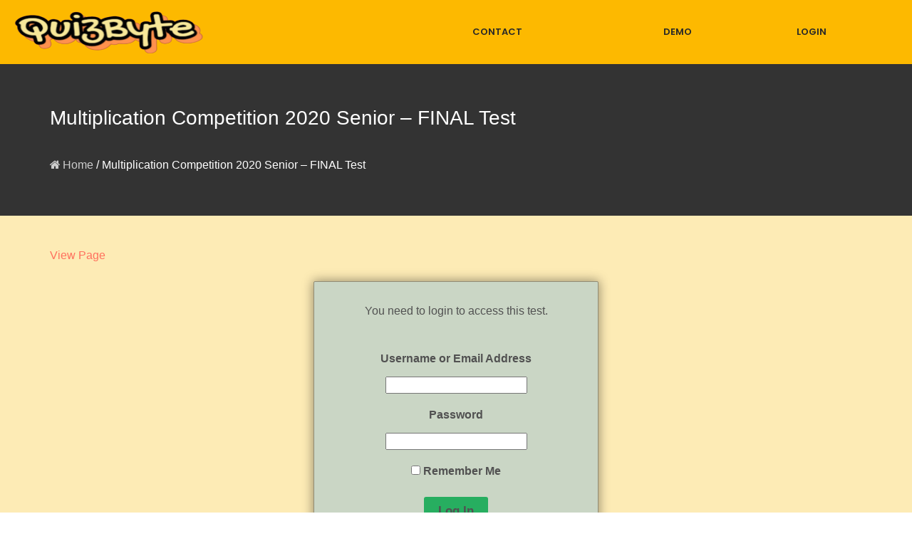

--- FILE ---
content_type: text/javascript; charset=utf-8
request_url: https://quizbyte.in/wp-content/cache/wpo-minify/1768800278/assets/wpo-minify-footer-be1ab2dc.min.js
body_size: 190070
content:

var elementorFrontendConfig = {"environmentMode":{"edit":false,"wpPreview":false,"isScriptDebug":false},"i18n":{"shareOnFacebook":"Share on Facebook","shareOnTwitter":"Share on Twitter","pinIt":"Pin it","download":"Download","downloadImage":"Download image","fullscreen":"Fullscreen","zoom":"Zoom","share":"Share","playVideo":"Play Video","previous":"Previous","next":"Next","close":"Close","a11yCarouselPrevSlideMessage":"Previous slide","a11yCarouselNextSlideMessage":"Next slide","a11yCarouselFirstSlideMessage":"This is the first slide","a11yCarouselLastSlideMessage":"This is the last slide","a11yCarouselPaginationBulletMessage":"Go to slide"},"is_rtl":false,"breakpoints":{"xs":0,"sm":480,"md":768,"lg":1025,"xl":1440,"xxl":1600},"responsive":{"breakpoints":{"mobile":{"label":"Mobile Portrait","value":767,"default_value":767,"direction":"max","is_enabled":true},"mobile_extra":{"label":"Mobile Landscape","value":880,"default_value":880,"direction":"max","is_enabled":false},"tablet":{"label":"Tablet Portrait","value":1024,"default_value":1024,"direction":"max","is_enabled":true},"tablet_extra":{"label":"Tablet Landscape","value":1200,"default_value":1200,"direction":"max","is_enabled":false},"laptop":{"label":"Laptop","value":1366,"default_value":1366,"direction":"max","is_enabled":false},"widescreen":{"label":"Widescreen","value":2400,"default_value":2400,"direction":"min","is_enabled":false}},
"hasCustomBreakpoints":false},"version":"3.34.1","is_static":false,"experimentalFeatures":{"additional_custom_breakpoints":true,"theme_builder_v2":true,"home_screen":true,"global_classes_should_enforce_capabilities":true,"e_variables":true,"cloud-library":true,"e_opt_in_v4_page":true,"e_interactions":true,"import-export-customization":true},"urls":{"assets":"https:\/\/quizbyte.in\/wp-content\/plugins\/elementor\/assets\/","ajaxurl":"https:\/\/quizbyte.in\/wp-admin\/admin-ajax.php","uploadUrl":"https:\/\/quizbyte.in\/wp-content\/uploads"},"nonces":{"floatingButtonsClickTracking":"100233537a"},"swiperClass":"swiper","settings":{"page":{"ha_cmc_init_switcher":"no"},"editorPreferences":[]},"kit":{"body_background_background":"gradient","active_breakpoints":["viewport_mobile","viewport_tablet"],"global_image_lightbox":"yes","lightbox_enable_counter":"yes","lightbox_enable_fullscreen":"yes","lightbox_enable_zoom":"yes","lightbox_enable_share":"yes","lightbox_title_src":"title","lightbox_description_src":"description","ha_rpb_enable":"no"},"post":{"id":89906,"title":"ABACUS%20Practice%20-%20Category%2014.4%20%7C%20QuizByte%20-%20Online%20Quiz%20Portal","excerpt":"","featuredImage":"https:\/\/quizbyte.in\/wp-content\/uploads\/2021\/01\/boy-arifm.jpg"}};
"use strict";(self.webpackChunkelementorFrontend=self.webpackChunkelementorFrontend||[]).push([[313],{607:(e,t)=>{Object.defineProperty(t,"__esModule",{value:!0}),t.default=void 0;t.default=class Controls{getControlValue(e,t,n){let r;return r="object"==typeof e[t]&&n?e[t][n]:e[t],r}getResponsiveControlValue(e,t,n="",r=null){const o=r||elementorFrontend.getCurrentDeviceMode(),s=this.getControlValue(e,t,n);if("widescreen"===o){const r=this.getControlValue(e,`${t}_widescreen`,n);return r||0===r?r:s}const i=elementorFrontend.breakpoints.getActiveBreakpointsList({withDesktop:!0});let a=o,l=i.indexOf(o),d="";for(;l<=i.length;){if("desktop"===a){d=s;break}const r=`${t}_${a}`,o=this.getControlValue(e,r,n);if(o||0===o){d=o;break}l++,a=i[l]}return d}}},680:(e,t,n)=>{var r=n(4762),o=n(8120);e.exports=function(e,t,n){try{return r(o(Object.getOwnPropertyDescriptor(e,t)[n]))}catch(e){}}},735:(e,t,n)=>{var r=n(1704);e.exports=function(e){return r(e)||null===e}},1780:e=>{e.exports={IndexSizeError:{s:"INDEX_SIZE_ERR",c:1,m:1},DOMStringSizeError:{s:"DOMSTRING_SIZE_ERR",c:2,m:0},HierarchyRequestError:{s:"HIERARCHY_REQUEST_ERR",c:3,m:1},WrongDocumentError:{s:"WRONG_DOCUMENT_ERR",c:4,m:1},InvalidCharacterError:{s:"INVALID_CHARACTER_ERR",c:5,m:1},NoDataAllowedError:{s:"NO_DATA_ALLOWED_ERR",c:6,m:0},NoModificationAllowedError:{s:"NO_MODIFICATION_ALLOWED_ERR",c:7,m:1},NotFoundError:{s:"NOT_FOUND_ERR",c:8,m:1},NotSupportedError:{s:"NOT_SUPPORTED_ERR",c:9,m:1},InUseAttributeError:{s:"INUSE_ATTRIBUTE_ERR",c:10,m:1},InvalidStateError:{s:"INVALID_STATE_ERR",c:11,m:1},SyntaxError:{s:"SYNTAX_ERR",c:12,m:1},InvalidModificationError:{s:"INVALID_MODIFICATION_ERR",c:13,m:1},NamespaceError:{s:"NAMESPACE_ERR",c:14,m:1},InvalidAccessError:{s:"INVALID_ACCESS_ERR",c:15,m:1},ValidationError:{s:"VALIDATION_ERR",c:16,m:0},TypeMismatchError:{s:"TYPE_MISMATCH_ERR",c:17,m:1},SecurityError:{s:"SECURITY_ERR",c:18,m:1},NetworkError:{s:"NETWORK_ERR",c:19,m:1},AbortError:{s:"ABORT_ERR",c:20,m:1},URLMismatchError:{s:"URL_MISMATCH_ERR",c:21,m:1},QuotaExceededError:{s:"QUOTA_EXCEEDED_ERR",c:22,m:1},TimeoutError:{s:"TIMEOUT_ERR",c:23,m:1},InvalidNodeTypeError:{s:"INVALID_NODE_TYPE_ERR",c:24,m:1},DataCloneError:{s:"DATA_CLONE_ERR",c:25,m:1}}},1953:(e,t,n)=>{var r=n(680),o=n(1704),s=n(3312),i=n(3852);e.exports=Object.setPrototypeOf||("__proto__"in{}?function(){var e,t=!1,n={};try{(e=r(Object.prototype,"__proto__","set"))(n,[]),t=n instanceof Array}catch(e){}return function setPrototypeOf(n,r){return s(n),i(r),o(n)?(t?e(n,r):n.__proto__=r,n):n}}():void 0)},2126:(e,t,n)=>{Object.defineProperty(t,"__esModule",{value:!0}),t.default=void 0;var r=n(3002);t.default=[()=>n.e(77).then(n.bind(n,2439)),()=>n.e(557).then(n.bind(n,628)),()=>n.e(557).then(n.bind(n,3031)),(0,r.createEditorHandler)(()=>n.e(396).then(n.bind(n,9956))),(0,r.createEditorHandler)(()=>n.e(220).then(n.bind(n,3243)))]},2429:(e,t,n)=>{var r=n(1483),o=n(1704),s=n(1953);e.exports=function(e,t,n){var i,a;return s&&r(i=t.constructor)&&i!==n&&o(a=i.prototype)&&a!==n.prototype&&s(e,a),e}},3002:(e,t)=>{Object.defineProperty(t,"__esModule",{value:!0}),t.createEditorHandler=function createEditorHandler(e){return()=>new Promise(t=>{elementorFrontend.isEditMode()&&e().then(t)})}},3126:(e,t,n)=>{var r=n(6784);Object.defineProperty(t,"__esModule",{value:!0}),t.default=void 0;var o=r(n(8427));class VimeoLoader extends o.default{getApiURL(){return"https://player.vimeo.com/api/player.js"}getURLRegex(){return/^(?:https?:\/\/)?(?:www|player\.)?(?:vimeo\.com\/)?(?:video\/|external\/)?(\d+)([^.?&#"'>]?)/}isApiLoaded(){return window.Vimeo}getApiObject(){return Vimeo}getAutoplayURL(e){const t=e.match(/#t=[^&]*/);return e.replace(t[0],"")+t}}t.default=VimeoLoader},3582:(e,t,n)=>{Object.defineProperty(t,"__esModule",{value:!0}),t.default=void 0,n(6409);class _default extends elementorModules.ViewModule{getDefaultSettings(){return{selectors:{links:'a[href^="%23elementor-action"], a[href^="#elementor-action"]'}}}bindEvents(){elementorFrontend.elements.$document.on("click",this.getSettings("selectors.links"),this.runLinkAction.bind(this))}initActions(){this.actions={lightbox:async e=>{const t=await elementorFrontend.utils.lightbox;e.slideshow?t.openSlideshow(e.slideshow,e.url):(e.id&&(e.type="image"),t.showModal(e))}}}addAction(e,t){this.actions[e]=t}runAction(e,...t){e=decodeURI(e);const n=(e=decodeURIComponent(e)).match(/action=(.+?)&/);if(!n)return;const r=this.actions[n[1]];if(!r)return;let o={};const s=e.match(/settings=(.+)/);s&&(o=JSON.parse(atob(s[1]))),o.previousEvent=event,r(o,...t)}runLinkAction(e){e.preventDefault(),this.runAction(jQuery(e.currentTarget).attr("href"),e)}runHashAction(){if(!location.hash)return;const e=document.querySelector(`[data-e-action-hash="${location.hash}"], a[href*="${location.hash}"]`);e&&this.runAction(e.getAttribute("data-e-action-hash"))}createActionHash(e,t){return encodeURIComponent(`#elementor-action:action=${e}&settings=${btoa(JSON.stringify(t))}`)}onInit(){super.onInit(),this.initActions(),elementorFrontend.on("components:init",this.runHashAction.bind(this))}}t.default=_default},3678:(e,t,n)=>{Object.defineProperty(t,"__esModule",{value:!0}),t.default=void 0;var r=n(3002);t.default=[()=>n.e(557).then(n.bind(n,628)),()=>n.e(557).then(n.bind(n,3031)),(0,r.createEditorHandler)(()=>n.e(396).then(n.bind(n,9956))),(0,r.createEditorHandler)(()=>n.e(768).then(n.bind(n,8847))),(0,r.createEditorHandler)(()=>n.e(768).then(n.bind(n,3323)))]},3852:(e,t,n)=>{var r=n(735),o=String,s=TypeError;e.exports=function(e){if(r(e))return e;throw new s("Can't set "+o(e)+" as a prototype")}},4047:(e,t,n)=>{var r=n(6784);Object.defineProperty(t,"__esModule",{value:!0}),t.default=void 0;var o=r(n(2890));class _default extends elementorModules.ViewModule{constructor(...e){super(...e),this.documents={},this.initDocumentClasses(),this.attachDocumentsClasses()}getDefaultSettings(){return{selectors:{document:".elementor"}}}getDefaultElements(){const e=this.getSettings("selectors");return{$documents:jQuery(e.document)}}initDocumentClasses(){this.documentClasses={base:o.default},elementorFrontend.hooks.doAction("elementor/frontend/documents-manager/init-classes",this)}addDocumentClass(e,t){this.documentClasses[e]=t}attachDocumentsClasses(){this.elements.$documents.each((e,t)=>this.attachDocumentClass(jQuery(t)))}attachDocumentClass(e){const t=e.data(),n=t.elementorId,r=t.elementorType,o=this.documentClasses[r]||this.documentClasses.base;this.documents[n]=new o({$element:e,id:n})}}t.default=_default},4252:(e,t,n)=>{Object.defineProperty(t,"__esModule",{value:!0}),t.default=void 0,n(4846),n(6211);class LightboxManager extends elementorModules.ViewModule{static getLightbox(){const e=new Promise(e=>{n.e(216).then(n.t.bind(n,3942,23)).then(({default:t})=>e(new t))}),t=elementorFrontend.utils.assetsLoader.load("script","dialog"),r=elementorFrontend.utils.assetsLoader.load("style","dialog"),o=elementorFrontend.utils.assetsLoader.load("script","share-link"),s=elementorFrontend.utils.assetsLoader.load("style","swiper"),i=elementorFrontend.utils.assetsLoader.load("style","e-lightbox");return Promise.all([e,t,r,o,s,i]).then(()=>e)}getDefaultSettings(){return{selectors:{links:"a, [data-elementor-lightbox]",slideshow:"[data-elementor-lightbox-slideshow]"}}}getDefaultElements(){return{$links:jQuery(this.getSettings("selectors.links")),$slideshow:jQuery(this.getSettings("selectors.slideshow"))}}isLightboxLink(e){if("a"===e.tagName.toLowerCase()&&(e.hasAttribute("download")||!/^[^?]+\.(png|jpe?g|gif|svg|webp|avif)(\?.*)?$/i.test(e.href))&&!e.dataset.elementorLightboxVideo)return!1;const t=elementorFrontend.getKitSettings("global_image_lightbox"),n=e.dataset.elementorOpenLightbox;return"yes"===n||t&&"no"!==n}isLightboxSlideshow(){return 0!==this.elements.$slideshow.length}async onLinkClick(e){const t=e.currentTarget,n=jQuery(e.target),r=elementorFrontend.isEditMode(),o=r&&elementor.$previewContents.find("body").hasClass("elementor-editor__ui-state__color-picker"),s=!!n.closest(".elementor-edit-area").length;if(!this.isLightboxLink(t))return void(r&&s&&e.preventDefault());if(e.preventDefault(),r&&!elementor.getPreferences("lightbox_in_editor"))return;if(o)return;(await LightboxManager.getLightbox()).createLightbox(t)}bindEvents(){elementorFrontend.elements.$document.on("click",this.getSettings("selectors.links"),e=>this.onLinkClick(e))}onInit(...e){super.onInit(...e),elementorFrontend.isEditMode()||this.maybeActivateLightboxOnLink()}maybeActivateLightboxOnLink(){this.elements.$links.each((e,t)=>{if(this.isLightboxLink(t))return LightboxManager.getLightbox(),!1})}}t.default=LightboxManager},4799:(e,t)=>{Object.defineProperty(t,"__esModule",{value:!0}),t.default=t.Events=void 0;class Events{static dispatch(e,t,n=null,r=null){e=e instanceof jQuery?e[0]:e,r&&e.dispatchEvent(new CustomEvent(r,{detail:n})),e.dispatchEvent(new CustomEvent(t,{detail:n}))}}t.Events=Events;t.default=Events},4901:(e,t,n)=>{Object.defineProperty(t,"__esModule",{value:!0}),t.default=void 0,n(4846),n(9655);t.default=class SwiperHandler{constructor(e,t){return this.config=t,this.config.breakpoints&&(this.config=this.adjustConfig(t)),e instanceof jQuery&&(e=e[0]),e.closest(".elementor-widget-wrap")?.classList.add("e-swiper-container"),e.closest(".elementor-widget")?.classList.add("e-widget-swiper"),new Promise(t=>{"undefined"!=typeof Swiper?("function"==typeof Swiper&&void 0===window.Swiper&&(window.Swiper=Swiper),t(this.createSwiperInstance(e,this.config))):elementorFrontend.utils.assetsLoader.load("script","swiper").then(()=>t(this.createSwiperInstance(e,this.config)))})}createSwiperInstance(e,t){const n=window.Swiper;return n.prototype.adjustConfig=this.adjustConfig,new n(e,t)}adjustConfig(e){if(!e.handleElementorBreakpoints)return e;const t=elementorFrontend.config.responsive.activeBreakpoints,n=elementorFrontend.breakpoints.getBreakpointValues();return Object.keys(e.breakpoints).forEach(r=>{const o=parseInt(r);let s;if(o===t.mobile.value||o+1===t.mobile.value)s=0;else if(!t.widescreen||o!==t.widescreen.value&&o+1!==t.widescreen.value){const e=n.findIndex(e=>o===e||o+1===e);s=n[e-1]}else s=o;e.breakpoints[s]=e.breakpoints[r],e.breakpoints[r]={slidesPerView:e.slidesPerView,slidesPerGroup:e.slidesPerGroup?e.slidesPerGroup:1}}),e}}},4970:(e,t)=>{Object.defineProperty(t,"__esModule",{value:!0}),t.default=void 0;class GlobalHandler extends elementorModules.frontend.handlers.Base{getWidgetType(){return"global"}animate(){const e=this.$element,t=this.getAnimation();if("none"===t)return void e.removeClass("elementor-invisible");const n=this.getElementSettings(),r=n._animation_delay||n.animation_delay||0;e.removeClass(t),this.currentAnimation&&e.removeClass(this.currentAnimation),this.currentAnimation=t,setTimeout(()=>{e.removeClass("elementor-invisible").addClass("animated "+t)},r)}getAnimation(){return this.getCurrentDeviceSetting("animation")||this.getCurrentDeviceSetting("_animation")}onInit(...e){if(super.onInit(...e),this.getAnimation()){const e=elementorModules.utils.Scroll.scrollObserver({callback:t=>{t.isInViewport&&(this.animate(),e.unobserve(this.$element[0]))}});e.observe(this.$element[0])}}onElementChange(e){/^_?animation/.test(e)&&this.animate()}}t.default=e=>{elementorFrontend.elementsHandler.addHandler(GlobalHandler,{$element:e})}},5073:(e,t,n)=>{var r=n(6784);Object.defineProperty(t,"__esModule",{value:!0}),t.default=void 0;var o=r(n(8427));class YoutubeLoader extends o.default{getApiURL(){return"https://www.youtube.com/iframe_api"}getURLRegex(){return/^(?:https?:\/\/)?(?:www\.)?(?:m\.)?(?:youtu\.be\/|youtube\.com\/(?:(?:watch)?\?(?:.*&)?vi?=|(?:embed|v|vi|user|shorts)\/))([^?&"'>]+)/}isApiLoaded(){return window.YT&&YT.loaded}getApiObject(){return YT}}t.default=YoutubeLoader},5115:(e,t)=>{Object.defineProperty(t,"__esModule",{value:!0}),t.default=void 0;const matchUserAgent=e=>n.indexOf(e)>=0,n=navigator.userAgent,r=!!window.opr&&!!opr.addons||!!window.opera||matchUserAgent(" OPR/"),o=matchUserAgent("Firefox"),s=/^((?!chrome|android).)*safari/i.test(n)||/constructor/i.test(window.HTMLElement)||"[object SafariRemoteNotification]"===(!window.safari||"undefined"!=typeof safari&&safari.pushNotification).toString(),i=/Trident|MSIE/.test(n)&&!!document.documentMode,a=!i&&!!window.StyleMedia||matchUserAgent("Edg"),l=!!window.chrome&&matchUserAgent("Chrome")&&!(a||r),d=matchUserAgent("Chrome")&&!!window.CSS,c=matchUserAgent("AppleWebKit")&&!d,u={isTouchDevice:"ontouchstart"in window||navigator.maxTouchPoints>0||navigator.msMaxTouchPoints>0,appleWebkit:c,blink:d,chrome:l,edge:a,firefox:o,ie:i,mac:matchUserAgent("Macintosh"),opera:r,safari:s,webkit:matchUserAgent("AppleWebKit")};t.default=u},5896:(e,t,n)=>{Object.defineProperty(t,"__esModule",{value:!0}),t.default=void 0,n(5724),n(4846),n(9655),n(4364);class Breakpoints extends elementorModules.Module{constructor(e){super(),this.responsiveConfig=e}getActiveBreakpointsList(e={}){e={largeToSmall:!1,withDesktop:!1,...e};const t=Object.keys(this.responsiveConfig.activeBreakpoints);if(e.withDesktop){const e=-1===t.indexOf("widescreen")?t.length:t.length-1;t.splice(e,0,"desktop")}return e.largeToSmall&&t.reverse(),t}getBreakpointValues(){const{activeBreakpoints:e}=this.responsiveConfig,t=[];return Object.values(e).forEach(e=>{t.push(e.value)}),t}getDesktopPreviousDeviceKey(){let e="";const{activeBreakpoints:t}=this.responsiveConfig,n=Object.keys(t),r=n.length;return e="min"===t[n[r-1]].direction?n[r-2]:n[r-1],e}getDesktopMinPoint(){const{activeBreakpoints:e}=this.responsiveConfig;return e[this.getDesktopPreviousDeviceKey()].value+1}getDeviceMinBreakpoint(e){if("desktop"===e)return this.getDesktopMinPoint();const{activeBreakpoints:t}=this.responsiveConfig,n=Object.keys(t);let r;if(n[0]===e)r=320;else if("widescreen"===e)r=t[e]?t[e].value:this.responsiveConfig.breakpoints.widescreen;else{const o=n.indexOf(e);r=t[n[o-1]].value+1}return r}getActiveMatchRegex(){return new RegExp(this.getActiveBreakpointsList().map(e=>"_"+e).join("|")+"$")}}t.default=Breakpoints},5956:(e,t,n)=>{n(5724);e.exports=function(){var e,t=Array.prototype.slice,n={actions:{},filters:{}};function _removeHook(e,t,r,o){var s,i,a;if(n[e][t])if(r)if(s=n[e][t],o)for(a=s.length;a--;)(i=s[a]).callback===r&&i.context===o&&s.splice(a,1);else for(a=s.length;a--;)s[a].callback===r&&s.splice(a,1);else n[e][t]=[]}function _addHook(e,t,r,o,s){var i={callback:r,priority:o,context:s},a=n[e][t];if(a){var l=!1;if(jQuery.each(a,function(){if(this.callback===r)return l=!0,!1}),l)return;a.push(i),a=function _hookInsertSort(e){for(var t,n,r,o=1,s=e.length;o<s;o++){for(t=e[o],n=o;(r=e[n-1])&&r.priority>t.priority;)e[n]=e[n-1],--n;e[n]=t}return e}(a)}else a=[i];n[e][t]=a}function _runHook(e,t,r){var o,s,i=n[e][t];if(!i)return"filters"===e&&r[0];if(s=i.length,"filters"===e)for(o=0;o<s;o++)r[0]=i[o].callback.apply(i[o].context,r);else for(o=0;o<s;o++)i[o].callback.apply(i[o].context,r);return"filters"!==e||r[0]}return e={removeFilter:function removeFilter(t,n){return"string"==typeof t&&_removeHook("filters",t,n),e},applyFilters:function applyFilters(){var n=t.call(arguments),r=n.shift();return"string"==typeof r?_runHook("filters",r,n):e},addFilter:function addFilter(t,n,r,o){return"string"==typeof t&&"function"==typeof n&&_addHook("filters",t,n,r=parseInt(r||10,10),o),e},removeAction:function removeAction(t,n){return"string"==typeof t&&_removeHook("actions",t,n),e},doAction:function doAction(){var n=t.call(arguments),r=n.shift();return"string"==typeof r&&_runHook("actions",r,n),e},addAction:function addAction(t,n,r,o){return"string"==typeof t&&"function"==typeof n&&_addHook("actions",t,n,r=parseInt(r||10,10),o),e}},e}},6261:(e,t,n)=>{var r=n(6145),o=String;e.exports=function(e){if("Symbol"===r(e))throw new TypeError("Cannot convert a Symbol value to a string");return o(e)}},6409:(e,t,n)=>{var r=n(8612),o=n(5578),s=n(1409),i=n(7738),a=n(5835).f,l=n(5755),d=n(6021),c=n(2429),u=n(7969),h=n(1780),m=n(8223),f=n(382),g=n(9557),p="DOMException",v=s("Error"),y=s(p),b=function DOMException(){d(this,w);var e=arguments.length,t=u(e<1?void 0:arguments[0]),n=u(e<2?void 0:arguments[1],"Error"),r=new y(t,n),o=new v(t);return o.name=p,a(r,"stack",i(1,m(o.stack,1))),c(r,this,b),r},w=b.prototype=y.prototype,_="stack"in new v(p),E="stack"in new y(1,2),k=y&&f&&Object.getOwnPropertyDescriptor(o,p),A=!(!k||k.writable&&k.configurable),S=_&&!A&&!E;r({global:!0,constructor:!0,forced:g||S},{DOMException:S?b:y});var M=s(p),C=M.prototype;if(C.constructor!==M)for(var L in g||a(C,"constructor",i(1,M)),h)if(l(h,L)){var D=h[L],R=D.s;l(M,R)||a(M,R,i(6,D.c))}},7248:(e,t,n)=>{var r=n(6784);n(4846),n(9655);var o=r(n(4970)),s=r(n(3678)),i=r(n(2126)),a=r(n(8891));e.exports=function(e){const t={};this.elementsHandlers={"accordion.default":()=>n.e(131).then(n.bind(n,9675)),"alert.default":()=>n.e(707).then(n.bind(n,7243)),"counter.default":()=>n.e(457).then(n.bind(n,3905)),"progress.default":()=>n.e(234).then(n.bind(n,9754)),"tabs.default":()=>n.e(575).then(n.bind(n,3485)),"toggle.default":()=>n.e(775).then(n.bind(n,3049)),"video.default":()=>n.e(180).then(n.bind(n,3774)),"image-carousel.default":()=>n.e(177).then(n.bind(n,4315)),"text-editor.default":()=>n.e(212).then(n.bind(n,5362)),"wp-widget-media_audio.default":()=>n.e(211).then(n.bind(n,2793)),container:s.default,section:i.default,column:a.default},elementorFrontendConfig.experimentalFeatures["nested-elements"]&&(this.elementsHandlers["nested-tabs.default"]=()=>n.e(215).then(n.bind(n,4328))),elementorFrontendConfig.experimentalFeatures["nested-elements"]&&(this.elementsHandlers["nested-accordion.default"]=()=>n.e(915).then(n.bind(n,8216))),elementorFrontendConfig.experimentalFeatures.container&&(this.elementsHandlers["contact-buttons.default"]=()=>n.e(1).then(n.bind(n,6285)),this.elementsHandlers["floating-bars-var-1.default"]=()=>n.e(336).then(n.bind(n,5199)));const addElementsHandlers=()=>{e.each(this.elementsHandlers,(e,t)=>{const n=e.split(".");e=n[0];const r=n[1]||null;this.attachHandler(e,t,r)})},isClassHandler=e=>e.prototype?.getUniqueHandlerID,addHandlerWithHook=(e,t,n="default")=>{const r=e+(n=n?"."+n:"");elementorFrontend.hooks.addAction(`frontend/element_ready/${r}`,e=>{if(isClassHandler(t))this.addHandler(t,{$element:e,elementName:r},!0);else{const n=t();if(!n)return;n instanceof Promise?n.then(({default:t})=>{this.addHandler(t,{$element:e,elementName:r},!0)}):this.addHandler(n,{$element:e,elementName:r},!0)}})};this.addHandler=function(n,r){const o=r.$element.data("model-cid");let s;if(o){s=n.prototype.getConstructorID(),t[o]||(t[o]={});const e=t[o][s];e&&e.onDestroy()}const i=new n(r);elementorFrontend.hooks.doAction(`frontend/element_handler_ready/${r.elementName}`,r.$element,e),o&&(t[o][s]=i)},this.attachHandler=(e,t,n)=>{Array.isArray(t)||(t=[t]),t.forEach(t=>addHandlerWithHook(e,t,n))},this.getHandler=function(e){const t=this.elementsHandlers[e];return isClassHandler(t)?t:new Promise(e=>{t().then(({default:t})=>{e(t)})})},this.getHandlers=function(e){return elementorDevTools.deprecation.deprecated("getHandlers","3.1.0","elementorFrontend.elementsHandler.getHandler"),e?this.getHandler(e):this.elementsHandlers},this.runReadyTrigger=function(t){const n=!!t.closest('[data-delay-child-handlers="true"]')&&0!==t.closest('[data-delay-child-handlers="true"]').length;if(elementorFrontend.config.is_static||n)return;const r=jQuery(t),o=r.attr("data-element_type");if(o&&(elementorFrontend.hooks.doAction("frontend/element_ready/global",r,e),elementorFrontend.hooks.doAction(`frontend/element_ready/${o}`,r,e),"widget"===o)){const t=r.attr("data-widget_type");elementorFrontend.hooks.doAction(`frontend/element_ready/${t}`,r,e)}},this.init=()=>{elementorFrontend.hooks.addAction("frontend/element_ready/global",o.default),addElementsHandlers()}}},7603:(e,t,n)=>{var r=n(6784);n(4846),n(6211),n(9655),n(8309);var o=r(n(4047)),s=r(n(8767)),i=r(n(5115)),a=r(n(5073)),l=r(n(3126)),d=r(n(8427)),c=r(n(3582)),u=r(n(4901)),h=r(n(4252)),m=r(n(8422)),f=r(n(5896)),g=r(n(4799)),p=r(n(7842)),v=r(n(607)),y=r(n(9807)),b=n(7672);const w=n(5956),_=n(7248);class Frontend extends elementorModules.ViewModule{constructor(...e){super(...e),this.config=elementorFrontendConfig,this.config.legacyMode={get elementWrappers(){return elementorFrontend.isEditMode()&&window.top.elementorDevTools.deprecation.deprecated("elementorFrontend.config.legacyMode.elementWrappers","3.1.0"),!1}},this.populateActiveBreakpointsConfig()}get Module(){return this.isEditMode()&&parent.elementorDevTools.deprecation.deprecated("elementorFrontend.Module","2.5.0","elementorModules.frontend.handlers.Base"),elementorModules.frontend.handlers.Base}getDefaultSettings(){return{selectors:{elementor:".elementor",adminBar:"#wpadminbar"}}}getDefaultElements(){const e={window,$window:jQuery(window),$document:jQuery(document),$head:jQuery(document.head),$body:jQuery(document.body),$deviceMode:jQuery("<span>",{id:"elementor-device-mode",class:"elementor-screen-only"})};return e.$body.append(e.$deviceMode),e}bindEvents(){this.elements.$window.on("resize",()=>this.setDeviceModeData())}getElements(e){return this.getItems(this.elements,e)}getPageSettings(e){const t=this.isEditMode()?elementor.settings.page.model.attributes:this.config.settings.page;return this.getItems(t,e)}getGeneralSettings(e){return this.isEditMode()&&parent.elementorDevTools.deprecation.deprecated("getGeneralSettings()","3.0.0","getKitSettings() and remove the `elementor_` prefix"),this.getKitSettings(`elementor_${e}`)}getKitSettings(e){return this.getItems(this.config.kit,e)}getCurrentDeviceMode(){return getComputedStyle(this.elements.$deviceMode[0],":after").content.replace(/"/g,"")}getDeviceSetting(e,t,n){if("widescreen"===e)return this.getWidescreenSetting(t,n);const r=elementorFrontend.breakpoints.getActiveBreakpointsList({largeToSmall:!0,withDesktop:!0});let o=r.indexOf(e);for(;o>0;){const e=t[n+"_"+r[o]];if(e||0===e)return e;o--}return t[n]}getWidescreenSetting(e,t){const n=t+"_widescreen";let r;return r=e[n]?e[n]:e[t],r}getCurrentDeviceSetting(e,t){return this.getDeviceSetting(elementorFrontend.getCurrentDeviceMode(),e,t)}isEditMode(){return this.config.environmentMode.edit}isWPPreviewMode(){return this.config.environmentMode.wpPreview}initDialogsManager(){let e;this.getDialogsManager=()=>(e||(e=new DialogsManager.Instance),e)}initOnReadyComponents(){this.utils={youtube:new a.default,vimeo:new l.default,baseVideoLoader:new d.default,get lightbox(){return h.default.getLightbox()},urlActions:new c.default,swiper:u.default,environment:i.default,assetsLoader:new m.default,escapeHTML:b.escapeHTML,events:g.default,controls:new v.default,anchor_scroll_margin:new y.default},this.modules={StretchElement:elementorModules.frontend.tools.StretchElement,Masonry:elementorModules.utils.Masonry},this.elementsHandler.init(),this.isEditMode()?elementor.once("document:loaded",()=>this.onDocumentLoaded()):this.onDocumentLoaded()}initOnReadyElements(){this.elements.$wpAdminBar=this.elements.$document.find(this.getSettings("selectors.adminBar"))}addUserAgentClasses(){for(const[e,t]of Object.entries(i.default))t&&this.elements.$body.addClass("e--ua-"+e)}setDeviceModeData(){this.elements.$body.attr("data-elementor-device-mode",this.getCurrentDeviceMode())}addListenerOnce(e,t,n,r){if(r||(r=this.elements.$window),this.isEditMode())if(this.removeListeners(e,t,r),r instanceof jQuery){const o=t+"."+e;r.on(o,n)}else r.on(t,n,e);else r.on(t,n)}removeListeners(e,t,n,r){if(r||(r=this.elements.$window),r instanceof jQuery){const o=t+"."+e;r.off(o,n)}else r.off(t,n,e)}debounce(e,t){let n;return function(){const r=this,o=arguments,s=!n;clearTimeout(n),n=setTimeout(()=>{n=null,e.apply(r,o)},t),s&&e.apply(r,o)}}muteMigrationTraces(){jQuery.migrateMute=!0,jQuery.migrateTrace=!1}initModules(){const e={shapes:p.default};elementorFrontend.trigger("elementor/modules/init:before"),elementorFrontend.trigger("elementor/modules/init/before"),Object.entries(e).forEach(([e,t])=>{this.modulesHandlers[e]=new t})}populateActiveBreakpointsConfig(){this.config.responsive.activeBreakpoints={},Object.entries(this.config.responsive.breakpoints).forEach(([e,t])=>{t.is_enabled&&(this.config.responsive.activeBreakpoints[e]=t)})}init(){this.hooks=new w,this.breakpoints=new f.default(this.config.responsive),this.storage=new s.default,this.elementsHandler=new _(jQuery),this.modulesHandlers={},this.addUserAgentClasses(),this.setDeviceModeData(),this.initDialogsManager(),this.isEditMode()&&this.muteMigrationTraces(),g.default.dispatch(this.elements.$window,"elementor/frontend/init"),this.initModules(),this.initOnReadyElements(),this.initOnReadyComponents()}onDocumentLoaded(){this.documentsManager=new o.default,this.trigger("components:init"),new h.default}}window.elementorFrontend=new Frontend,elementorFrontend.isEditMode()||jQuery(()=>elementorFrontend.init())},7672:(e,t)=>{Object.defineProperty(t,"__esModule",{value:!0}),t.isScrollSnapActive=t.escapeHTML=void 0;t.escapeHTML=e=>{const t={"&":"&amp;","<":"&lt;",">":"&gt;","'":"&#39;",'"':"&quot;"};return e.replace(/[&<>'"]/g,e=>t[e]||e)};t.isScrollSnapActive=()=>"yes"===(elementorFrontend.isEditMode()?elementor.settings.page.model.attributes?.scroll_snap:elementorFrontend.config.settings.page?.scroll_snap)},7842:(e,t,n)=>{Object.defineProperty(t,"__esModule",{value:!0}),t.default=void 0;class _default extends elementorModules.Module{constructor(){super(),elementorFrontend.elementsHandler.attachHandler("text-path",()=>n.e(30).then(n.bind(n,241)))}}t.default=_default},7969:(e,t,n)=>{var r=n(6261);e.exports=function(e,t){return void 0===e?arguments.length<2?"":t:r(e)}},8223:(e,t,n)=>{var r=n(4762),o=Error,s=r("".replace),i=String(new o("zxcasd").stack),a=/\n\s*at [^:]*:[^\n]*/,l=a.test(i);e.exports=function(e,t){if(l&&"string"==typeof e&&!o.prepareStackTrace)for(;t--;)e=s(e,a,"");return e}},8309:(e,t,n)=>{n.p=elementorFrontendConfig.urls.assets+"js/"},8422:(e,t)=>{Object.defineProperty(t,"__esModule",{value:!0}),t.default=void 0;class AssetsLoader{getScriptElement(e){const t=document.createElement("script");return t.src=e,t}getStyleElement(e){const t=document.createElement("link");return t.rel="stylesheet",t.href=e,t}load(e,t){const n=AssetsLoader.assets[e][t];return n.loader||(n.loader=this.isAssetLoaded(n,e)?Promise.resolve(!0):this.loadAsset(n,e)),n.loader}isAssetLoaded(e,t){const n="script"===t?`script[src="${e.src}"]`:`link[href="${e.src}"]`;return!!document.querySelectorAll(n)?.length}loadAsset(e,t){return new Promise(n=>{const r="style"===t?this.getStyleElement(e.src):this.getScriptElement(e.src);r.onload=()=>n(!0),this.appendAsset(e,r)})}appendAsset(e,t){const n=document.querySelector(e.before);if(n)return void n.insertAdjacentElement("beforebegin",t);const r="head"===e.parent?e.parent:"body";document[r].appendChild(t)}}t.default=AssetsLoader;const n=elementorFrontendConfig.urls.assets,r=elementorFrontendConfig.environmentMode.isScriptDebug?"":".min",o=elementorFrontendConfig.version;AssetsLoader.assets={script:{dialog:{src:`${n}lib/dialog/dialog${r}.js?ver=4.9.3`},"share-link":{src:`${n}lib/share-link/share-link${r}.js?ver=${o}`},swiper:{src:`${n}lib/swiper/v8/swiper${r}.js?ver=8.4.5`}},style:{swiper:{src:`${n}lib/swiper/v8/css/swiper${r}.css?ver=8.4.5`,parent:"head"},"e-lightbox":{src:elementorFrontendConfig?.responsive?.hasCustomBreakpoints?`${elementorFrontendConfig.urls.uploadUrl}/elementor/css/custom-lightbox.min.css?ver=${o}`:`${n}css/conditionals/lightbox${r}.css?ver=${o}`},dialog:{src:`${n}css/conditionals/dialog${r}.css?ver=${o}`,parent:"head",before:"#elementor-frontend-css"}}}},8427:(e,t)=>{Object.defineProperty(t,"__esModule",{value:!0}),t.default=void 0;class BaseLoader extends elementorModules.ViewModule{getDefaultSettings(){return{isInserted:!1,selectors:{firstScript:"script:first"}}}getDefaultElements(){return{$firstScript:jQuery(this.getSettings("selectors.firstScript"))}}insertAPI(){this.elements.$firstScript.before(jQuery("<script>",{src:this.getApiURL()})),this.setSettings("isInserted",!0)}getVideoIDFromURL(e){const t=e.match(this.getURLRegex());return t&&t[1]}onApiReady(e){this.getSettings("isInserted")||this.insertAPI(),this.isApiLoaded()?e(this.getApiObject()):setTimeout(()=>{this.onApiReady(e)},350)}getAutoplayURL(e){return e.replace("&autoplay=0","")+"&autoplay=1"}}t.default=BaseLoader},8767:(e,t,n)=>{Object.defineProperty(t,"__esModule",{value:!0}),t.default=void 0,n(4846),n(9655);class _default extends elementorModules.Module{get(e,t){let n;t=t||{};try{n=t.session?sessionStorage:localStorage}catch(t){return e?void 0:{}}let r=n.getItem("elementor");r=r?JSON.parse(r):{},r.__expiration||(r.__expiration={});const o=r.__expiration;let s=[];e?o[e]&&(s=[e]):s=Object.keys(o);let i=!1;return s.forEach(e=>{new Date(o[e])<new Date&&(delete r[e],delete o[e],i=!0)}),i&&this.save(r,t.session),e?r[e]:r}set(e,t,n){n=n||{};const r=this.get(null,n);if(r[e]=t,n.lifetimeInSeconds){const t=new Date;t.setTime(t.getTime()+1e3*n.lifetimeInSeconds),r.__expiration[e]=t.getTime()}this.save(r,n.session)}save(e,t){let n;try{n=t?sessionStorage:localStorage}catch(e){return}n.setItem("elementor",JSON.stringify(e))}}t.default=_default},8891:(e,t,n)=>{Object.defineProperty(t,"__esModule",{value:!0}),t.default=void 0;t.default=[()=>n.e(557).then(n.bind(n,628))]},9807:(e,t,n)=>{Object.defineProperty(t,"__esModule",{value:!0}),t.default=void 0,n(5724),n(4846),n(7458),n(9655);class _default extends elementorModules.ViewModule{getDefaultSettings(){return{selectors:{links:'.elementor-element a[href*="#"]',stickyElements:".elementor-element.elementor-sticky"}}}onInit(){this.observeStickyElements(()=>{this.initializeStickyAndAnchorTracking()})}observeStickyElements(e){new MutationObserver(t=>{for(const n of t)("childList"===n.type||"attributes"===n.type&&n.target.classList.contains("elementor-sticky"))&&e()}).observe(document.body,{childList:!0,subtree:!0,attributes:!0,attributeFilter:["class","style"]})}initializeStickyAndAnchorTracking(){const e=this.getAllAnchorLinks(),t=this.getAllStickyElements(),n=[];!t.length>0&&!e.length>0||(this.trackStickyElements(t,n),this.trackAnchorLinks(e,n),this.organizeStickyAndAnchors(n))}trackAnchorLinks(e,t){e.forEach(e=>{const n=this.getAnchorTarget(e),r=this.getScrollPosition(n);t.push({element:n,type:"anchor",scrollPosition:r})})}trackStickyElements(e,t){e.forEach(e=>{const n=this.getElementSettings(e);if(!n||!n.sticky_anchor_link_offset)return;const{sticky_anchor_link_offset:r}=n;if(0===r)return;const o=this.getScrollPosition(e);t.push({scrollMarginTop:r,type:"sticky",scrollPosition:o})})}organizeStickyAndAnchors(e){const t=this.filterAndSortElementsByType(e,"sticky"),n=this.filterAndSortElementsByType(e,"anchor");t.forEach((e,r)=>{this.defineCurrentStickyRange(e,r,t,n)})}defineCurrentStickyRange(e,t,n,r){const o=t+1<n.length?n[t+1].scrollPosition:1/0;e.anchor=r.filter(t=>{const n=t.scrollPosition>e.scrollPosition&&t.scrollPosition<o;return n&&(t.element.style.scrollMarginTop=`${e.scrollMarginTop}px`),n})}getScrollPosition(e){let t=0;for(;e;)t+=e.offsetTop,e=e.offsetParent;return t}getAllStickyElements(){const e=document.querySelectorAll(this.getSettings("selectors.stickyElements"));return Array.from(e).filter((e,t,n)=>t===n.findIndex(t=>t.getAttribute("data-id")===e.getAttribute("data-id")))}getAllAnchorLinks(){const e=document.querySelectorAll(this.getSettings("selectors.links"));return Array.from(e).filter((e,t,n)=>t===n.findIndex(t=>t.getAttribute("href")===e.getAttribute("href")))}filterAndSortElementsByType(e,t){return e.filter(e=>t===e.type).sort((e,t)=>e.scrollPosition-t.scrollPosition)}isValidSelector(e){return/^#[A-Za-z_][\w-]*$/.test(e)}getAnchorTarget(e){const t=e?.hash;return this.isValidSelector(t)?document.querySelector(t):null}getElementSettings(e){return JSON.parse(e.getAttribute("data-settings"))}}t.default=_default}},e=>{e.O(0,[941],()=>{return t=7603,e(e.s=t);var t});e.O()}]);



var elementorFrontendConfig = {"environmentMode":{"edit":false,"wpPreview":false,"isScriptDebug":false},"i18n":{"shareOnFacebook":"Share on Facebook","shareOnTwitter":"Share on Twitter","pinIt":"Pin it","download":"Download","downloadImage":"Download image","fullscreen":"Fullscreen","zoom":"Zoom","share":"Share","playVideo":"Play Video","previous":"Previous","next":"Next","close":"Close","a11yCarouselPrevSlideMessage":"Previous slide","a11yCarouselNextSlideMessage":"Next slide","a11yCarouselFirstSlideMessage":"This is the first slide","a11yCarouselLastSlideMessage":"This is the last slide","a11yCarouselPaginationBulletMessage":"Go to slide"},"is_rtl":false,"breakpoints":{"xs":0,"sm":480,"md":768,"lg":1025,"xl":1440,"xxl":1600},"responsive":{"breakpoints":{"mobile":{"label":"Mobile Portrait","value":767,"default_value":767,"direction":"max","is_enabled":true},"mobile_extra":{"label":"Mobile Landscape","value":880,"default_value":880,"direction":"max","is_enabled":false},"tablet":{"label":"Tablet Portrait","value":1024,"default_value":1024,"direction":"max","is_enabled":true},"tablet_extra":{"label":"Tablet Landscape","value":1200,"default_value":1200,"direction":"max","is_enabled":false},"laptop":{"label":"Laptop","value":1366,"default_value":1366,"direction":"max","is_enabled":false},"widescreen":{"label":"Widescreen","value":2400,"default_value":2400,"direction":"min","is_enabled":false}},
"hasCustomBreakpoints":false},"version":"3.34.1","is_static":false,"experimentalFeatures":{"additional_custom_breakpoints":true,"theme_builder_v2":true,"home_screen":true,"global_classes_should_enforce_capabilities":true,"e_variables":true,"cloud-library":true,"e_opt_in_v4_page":true,"e_interactions":true,"import-export-customization":true},"urls":{"assets":"https:\/\/quizbyte.in\/wp-content\/plugins\/elementor\/assets\/","ajaxurl":"https:\/\/quizbyte.in\/wp-admin\/admin-ajax.php","uploadUrl":"https:\/\/quizbyte.in\/wp-content\/uploads"},"nonces":{"floatingButtonsClickTracking":"100233537a"},"swiperClass":"swiper","settings":{"page":{"ha_cmc_init_switcher":"no"},"editorPreferences":[]},"kit":{"body_background_background":"gradient","active_breakpoints":["viewport_mobile","viewport_tablet"],"global_image_lightbox":"yes","lightbox_enable_counter":"yes","lightbox_enable_fullscreen":"yes","lightbox_enable_zoom":"yes","lightbox_enable_share":"yes","lightbox_title_src":"title","lightbox_description_src":"description","ha_rpb_enable":"no"},"post":{"id":89906,"title":"ABACUS%20Practice%20-%20Category%2014.4%20%7C%20QuizByte%20-%20Online%20Quiz%20Portal","excerpt":"","featuredImage":"https:\/\/quizbyte.in\/wp-content\/uploads\/2021\/01\/boy-arifm.jpg"}};
/*! SmartMenus jQuery Plugin - v1.2.1 - November 3, 2022
 * http://www.smartmenus.org/
 * Copyright Vasil Dinkov, Vadikom Web Ltd. http://vadikom.com; Licensed MIT */!function(a){"function"==typeof define&&define.amd?define(["jquery"],a):"object"==typeof module&&"object"==typeof module.exports?module.exports=a(require("jquery")):a(jQuery)}(function(a){function b(b){var i=".smartmenus_mouse";if(h||b)h&&b&&(a(document).off(i),h=!1);else{var j=!0,k=null,l={mousemove:function(b){var c={x:b.pageX,y:b.pageY,timeStamp:(new Date).getTime()};if(k){var d=Math.abs(k.x-c.x),g=Math.abs(k.y-c.y);if((d>0||g>0)&&d<=4&&g<=4&&c.timeStamp-k.timeStamp<=300&&(f=!0,j)){var h=a(b.target).closest("a");h.is("a")&&a.each(e,function(){if(a.contains(this.$root[0],h[0]))return this.itemEnter({currentTarget:h[0]}),!1}),j=!1}}k=c}};l[g?"touchstart":"pointerover pointermove pointerout MSPointerOver MSPointerMove MSPointerOut"]=function(a){c(a.originalEvent)&&(f=!1)},a(document).on(d(l,i)),h=!0}}function c(a){return!/^(4|mouse)$/.test(a.pointerType)}function d(a,b){b||(b="");var c={};for(var d in a)c[d.split(" ").join(b+" ")+b]=a[d];return c}var e=[],f=!1,g="ontouchstart"in window,h=!1,i=window.requestAnimationFrame||function(a){return setTimeout(a,1e3/60)},j=window.cancelAnimationFrame||function(a){clearTimeout(a)},k=!!a.fn.animate;return a.SmartMenus=function(b,c){this.$root=a(b),this.opts=c,this.rootId="",this.accessIdPrefix="",this.$subArrow=null,this.activatedItems=[],this.visibleSubMenus=[],this.showTimeout=0,this.hideTimeout=0,this.scrollTimeout=0,this.clickActivated=!1,this.focusActivated=!1,this.zIndexInc=0,this.idInc=0,this.$firstLink=null,this.$firstSub=null,this.disabled=!1,this.$disableOverlay=null,this.$touchScrollingSub=null,this.cssTransforms3d="perspective"in b.style||"webkitPerspective"in b.style,this.wasCollapsible=!1,this.init()},a.extend(a.SmartMenus,{hideAll:function(){a.each(e,function(){this.menuHideAll()})},destroy:function(){for(;e.length;)e[0].destroy();b(!0)},prototype:{init:function(c){var f=this;if(!c){e.push(this),this.rootId=((new Date).getTime()+Math.random()+"").replace(/\D/g,""),this.accessIdPrefix="sm-"+this.rootId+"-",this.$root.hasClass("sm-rtl")&&(this.opts.rightToLeftSubMenus=!0);var g=".smartmenus";this.$root.data("smartmenus",this).attr("data-smartmenus-id",this.rootId).dataSM("level",1).on(d({"mouseover focusin":a.proxy(this.rootOver,this),"mouseout focusout":a.proxy(this.rootOut,this),keydown:a.proxy(this.rootKeyDown,this)},g)).on(d({mouseenter:a.proxy(this.itemEnter,this),mouseleave:a.proxy(this.itemLeave,this),mousedown:a.proxy(this.itemDown,this),focus:a.proxy(this.itemFocus,this),blur:a.proxy(this.itemBlur,this),click:a.proxy(this.itemClick,this)},g),"a"),g+=this.rootId,this.opts.hideOnClick&&a(document).on(d({touchstart:a.proxy(this.docTouchStart,this),touchmove:a.proxy(this.docTouchMove,this),touchend:a.proxy(this.docTouchEnd,this),click:a.proxy(this.docClick,this)},g)),a(window).on(d({"resize orientationchange":a.proxy(this.winResize,this)},g)),this.opts.subIndicators&&(this.$subArrow=a("<span/>").addClass("sub-arrow"),this.opts.subIndicatorsText&&this.$subArrow.html(this.opts.subIndicatorsText)),b()}if(this.$firstSub=this.$root.find("ul").each(function(){f.menuInit(a(this))}).eq(0),this.$firstLink=this.$root.find("a").eq(0),this.opts.markCurrentItem){var h=/(index|default)\.[^#\?\/]*/i,i=/#.*/,j=window.location.href.replace(h,""),k=j.replace(i,"");this.$root.find("a:not(.mega-menu a)").each(function(){var b=this.href.replace(h,""),c=a(this);b!=j&&b!=k||(c.addClass("current"),f.opts.markCurrentTree&&c.parentsUntil("[data-smartmenus-id]","ul").each(function(){a(this).dataSM("parent-a").addClass("current")}))})}this.wasCollapsible=this.isCollapsible()},destroy:function(b){if(!b){var c=".smartmenus";this.$root.removeData("smartmenus").removeAttr("data-smartmenus-id").removeDataSM("level").off(c),c+=this.rootId,a(document).off(c),a(window).off(c),this.opts.subIndicators&&(this.$subArrow=null)}this.menuHideAll();var d=this;this.$root.find("ul").each(function(){var b=a(this);b.dataSM("scroll-arrows")&&b.dataSM("scroll-arrows").remove(),b.dataSM("shown-before")&&((d.opts.subMenusMinWidth||d.opts.subMenusMaxWidth)&&b.css({width:"",minWidth:"",maxWidth:""}).removeClass("sm-nowrap"),b.dataSM("scroll-arrows")&&b.dataSM("scroll-arrows").remove(),b.css({zIndex:"",top:"",left:"",marginLeft:"",marginTop:"",display:""})),0==(b.attr("id")||"").indexOf(d.accessIdPrefix)&&b.removeAttr("id")}).removeDataSM("in-mega").removeDataSM("shown-before").removeDataSM("scroll-arrows").removeDataSM("parent-a").removeDataSM("level").removeDataSM("beforefirstshowfired").removeAttr("role").removeAttr("aria-hidden").removeAttr("aria-labelledby").removeAttr("aria-expanded"),this.$root.find("a.has-submenu").each(function(){var b=a(this);0==b.attr("id").indexOf(d.accessIdPrefix)&&b.removeAttr("id")}).removeClass("has-submenu").removeDataSM("sub").removeAttr("aria-haspopup").removeAttr("aria-controls").removeAttr("aria-expanded").closest("li").removeDataSM("sub"),this.opts.subIndicators&&this.$root.find("span.sub-arrow").remove(),this.opts.markCurrentItem&&this.$root.find("a.current").removeClass("current"),b||(this.$root=null,this.$firstLink=null,this.$firstSub=null,this.$disableOverlay&&(this.$disableOverlay.remove(),this.$disableOverlay=null),e.splice(a.inArray(this,e),1))},disable:function(b){if(!this.disabled){if(this.menuHideAll(),!b&&!this.opts.isPopup&&this.$root.is(":visible")){var c=this.$root.offset();this.$disableOverlay=a('<div class="sm-jquery-disable-overlay"/>').css({position:"absolute",top:c.top,left:c.left,width:this.$root.outerWidth(),height:this.$root.outerHeight(),zIndex:this.getStartZIndex(!0),opacity:0}).appendTo(document.body)}this.disabled=!0}},docClick:function(b){return this.$touchScrollingSub?void(this.$touchScrollingSub=null):void((this.visibleSubMenus.length&&!a.contains(this.$root[0],b.target)||a(b.target).closest("a").length)&&this.menuHideAll())},docTouchEnd:function(b){if(this.lastTouch){if(this.visibleSubMenus.length&&(void 0===this.lastTouch.x2||this.lastTouch.x1==this.lastTouch.x2)&&(void 0===this.lastTouch.y2||this.lastTouch.y1==this.lastTouch.y2)&&(!this.lastTouch.target||!a.contains(this.$root[0],this.lastTouch.target))){this.hideTimeout&&(clearTimeout(this.hideTimeout),this.hideTimeout=0);var c=this;this.hideTimeout=setTimeout(function(){c.menuHideAll()},350)}this.lastTouch=null}},docTouchMove:function(a){if(this.lastTouch){var b=a.originalEvent.touches[0];this.lastTouch.x2=b.pageX,this.lastTouch.y2=b.pageY}},docTouchStart:function(a){var b=a.originalEvent.touches[0];this.lastTouch={x1:b.pageX,y1:b.pageY,target:b.target}},enable:function(){this.disabled&&(this.$disableOverlay&&(this.$disableOverlay.remove(),this.$disableOverlay=null),this.disabled=!1)},getClosestMenu:function(b){for(var c=a(b).closest("ul");c.dataSM("in-mega");)c=c.parent().closest("ul");return c[0]||null},getHeight:function(a){return this.getOffset(a,!0)},getOffset:function(a,b){var c;"none"==a.css("display")&&(c={position:a[0].style.position,visibility:a[0].style.visibility},a.css({position:"absolute",visibility:"hidden"}).show());var d=a[0].getBoundingClientRect&&a[0].getBoundingClientRect(),e=d&&(b?d.height||d.bottom-d.top:d.width||d.right-d.left);return e||0===e||(e=b?a[0].offsetHeight:a[0].offsetWidth),c&&a.hide().css(c),e},getStartZIndex:function(a){var b=parseInt(this[a?"$root":"$firstSub"].css("z-index"));return!a&&isNaN(b)&&(b=parseInt(this.$root.css("z-index"))),isNaN(b)?1:b},getTouchPoint:function(a){return a.touches&&a.touches[0]||a.changedTouches&&a.changedTouches[0]||a},getViewport:function(a){var b=a?"Height":"Width",c=document.documentElement["client"+b],d=window["inner"+b];return d&&(c=Math.min(c,d)),c},getViewportHeight:function(){return this.getViewport(!0)},getViewportWidth:function(){return this.getViewport()},getWidth:function(a){return this.getOffset(a)},handleEvents:function(){return!this.disabled&&this.isCSSOn()},handleItemEvents:function(a){return this.handleEvents()&&!this.isLinkInMegaMenu(a)},isCollapsible:function(){return"static"==this.$firstSub.css("position")},isCSSOn:function(){return"inline"!=this.$firstLink.css("display")},isFixed:function(){var b="fixed"==this.$root.css("position");return b||this.$root.parentsUntil("body").each(function(){if("fixed"==a(this).css("position"))return b=!0,!1}),b},isLinkInMegaMenu:function(b){return a(this.getClosestMenu(b[0])).hasClass("mega-menu")},isTouchMode:function(){return!f||this.opts.noMouseOver||this.isCollapsible()},itemActivate:function(b,c){var d=b.closest("ul"),e=d.dataSM("level");if(e>1&&(!this.activatedItems[e-2]||this.activatedItems[e-2][0]!=d.dataSM("parent-a")[0])){var f=this;a(d.parentsUntil("[data-smartmenus-id]","ul").get().reverse()).add(d).each(function(){f.itemActivate(a(this).dataSM("parent-a"))})}if(this.isCollapsible()&&!c||this.menuHideSubMenus(this.activatedItems[e-1]&&this.activatedItems[e-1][0]==b[0]?e:e-1),this.activatedItems[e-1]=b,this.$root.triggerHandler("activate.smapi",b[0])!==!1){var g=b.dataSM("sub");g&&(this.isTouchMode()||!this.opts.showOnClick||this.clickActivated)&&this.menuShow(g)}},itemBlur:function(b){var c=a(b.currentTarget);this.handleItemEvents(c)&&this.$root.triggerHandler("blur.smapi",c[0])},itemClick:function(b){var c=a(b.currentTarget);if(this.handleItemEvents(c)){if(this.$touchScrollingSub&&this.$touchScrollingSub[0]==c.closest("ul")[0])return this.$touchScrollingSub=null,b.stopPropagation(),!1;if(this.$root.triggerHandler("click.smapi",c[0])===!1)return!1;var d=c.dataSM("sub"),e=!!d&&2==d.dataSM("level");if(d){var f=a(b.target).is(".sub-arrow"),g=this.isCollapsible(),h=/toggle$/.test(this.opts.collapsibleBehavior),i=/link$/.test(this.opts.collapsibleBehavior),j=/^accordion/.test(this.opts.collapsibleBehavior);if(d.is(":visible")){if(!g&&this.opts.showOnClick&&e)return this.menuHide(d),this.clickActivated=!1,this.focusActivated=!1,!1;if(g&&(h||f))return this.itemActivate(c,j),this.menuHide(d),!1}else if((!i||!g||f)&&(!g&&this.opts.showOnClick&&e&&(this.clickActivated=!0),this.itemActivate(c,j),d.is(":visible")))return this.focusActivated=!0,!1}return!(!g&&this.opts.showOnClick&&e||c.hasClass("disabled")||this.$root.triggerHandler("select.smapi",c[0])===!1)&&void 0}},itemDown:function(b){var c=a(b.currentTarget);this.handleItemEvents(c)&&c.dataSM("mousedown",!0)},itemEnter:function(b){var c=a(b.currentTarget);if(this.handleItemEvents(c)){if(!this.isTouchMode()){this.showTimeout&&(clearTimeout(this.showTimeout),this.showTimeout=0);var d=this;this.showTimeout=setTimeout(function(){d.itemActivate(c)},this.opts.showOnClick&&1==c.closest("ul").dataSM("level")?1:this.opts.showTimeout)}this.$root.triggerHandler("mouseenter.smapi",c[0])}},itemFocus:function(b){var c=a(b.currentTarget);this.handleItemEvents(c)&&(!this.focusActivated||this.isTouchMode()&&c.dataSM("mousedown")||this.activatedItems.length&&this.activatedItems[this.activatedItems.length-1][0]==c[0]||this.itemActivate(c,!0),this.$root.triggerHandler("focus.smapi",c[0]))},itemLeave:function(b){var c=a(b.currentTarget);this.handleItemEvents(c)&&(this.isTouchMode()||(c[0].blur(),this.showTimeout&&(clearTimeout(this.showTimeout),this.showTimeout=0)),c.removeDataSM("mousedown"),this.$root.triggerHandler("mouseleave.smapi",c[0]))},menuHide:function(b){if(this.$root.triggerHandler("beforehide.smapi",b[0])!==!1&&(k&&b.stop(!0,!0),"none"!=b.css("display"))){var c=function(){b.css("z-index","")};this.isCollapsible()?k&&this.opts.collapsibleHideFunction?this.opts.collapsibleHideFunction.call(this,b,c):b.hide(this.opts.collapsibleHideDuration,c):k&&this.opts.hideFunction?this.opts.hideFunction.call(this,b,c):b.hide(this.opts.hideDuration,c),b.dataSM("scroll")&&(this.menuScrollStop(b),b.css({"touch-action":"","-ms-touch-action":"","-webkit-transform":"",transform:""}).off(".smartmenus_scroll").removeDataSM("scroll").dataSM("scroll-arrows").hide()),b.dataSM("parent-a").removeClass("highlighted").attr("aria-expanded","false"),b.attr({"aria-expanded":"false","aria-hidden":"true"});var d=b.dataSM("level");this.activatedItems.splice(d-1,1),this.visibleSubMenus.splice(a.inArray(b,this.visibleSubMenus),1),this.$root.triggerHandler("hide.smapi",b[0])}},menuHideAll:function(){this.showTimeout&&(clearTimeout(this.showTimeout),this.showTimeout=0);for(var a=this.opts.isPopup?1:0,b=this.visibleSubMenus.length-1;b>=a;b--)this.menuHide(this.visibleSubMenus[b]);this.opts.isPopup&&(k&&this.$root.stop(!0,!0),this.$root.is(":visible")&&(k&&this.opts.hideFunction?this.opts.hideFunction.call(this,this.$root):this.$root.hide(this.opts.hideDuration))),this.activatedItems=[],this.visibleSubMenus=[],this.clickActivated=!1,this.focusActivated=!1,this.zIndexInc=0,this.$root.triggerHandler("hideAll.smapi")},menuHideSubMenus:function(a){for(var b=this.activatedItems.length-1;b>=a;b--){var c=this.activatedItems[b].dataSM("sub");c&&this.menuHide(c)}},menuInit:function(a){if(!a.dataSM("in-mega")){a.hasClass("mega-menu")&&a.find("ul").dataSM("in-mega",!0);for(var b=2,c=a[0];(c=c.parentNode.parentNode)!=this.$root[0];)b++;var d=a.prevAll("a").eq(-1);d.length||(d=a.prevAll().find("a").eq(-1)),d.addClass("has-submenu").dataSM("sub",a),a.dataSM("parent-a",d).dataSM("level",b).parent().dataSM("sub",a);var e=d.attr("id")||this.accessIdPrefix+ ++this.idInc,f=a.attr("id")||this.accessIdPrefix+ ++this.idInc;d.attr({id:e,"aria-haspopup":"true","aria-controls":f,"aria-expanded":"false"}),a.attr({id:f,role:"group","aria-hidden":"true","aria-labelledby":e,"aria-expanded":"false"}),this.opts.subIndicators&&d[this.opts.subIndicatorsPos](this.$subArrow.clone())}},menuPosition:function(b){var c,e,f=b.dataSM("parent-a"),h=f.closest("li"),i=h.parent(),j=b.dataSM("level"),k=this.getWidth(b),l=this.getHeight(b),m=f.offset(),n=m.left,o=m.top,p=this.getWidth(f),q=this.getHeight(f),r=a(window),s=r.scrollLeft(),t=r.scrollTop(),u=this.getViewportWidth(),v=this.getViewportHeight(),w=i.parent().is("[data-sm-horizontal-sub]")||2==j&&!i.hasClass("sm-vertical"),x=this.opts.rightToLeftSubMenus&&!h.is("[data-sm-reverse]")||!this.opts.rightToLeftSubMenus&&h.is("[data-sm-reverse]"),y=2==j?this.opts.mainMenuSubOffsetX:this.opts.subMenusSubOffsetX,z=2==j?this.opts.mainMenuSubOffsetY:this.opts.subMenusSubOffsetY;if(w?(c=x?p-k-y:y,e=this.opts.bottomToTopSubMenus?-l-z:q+z):(c=x?y-k:p-y,e=this.opts.bottomToTopSubMenus?q-z-l:z),this.opts.keepInViewport){var A=n+c,B=o+e;if(x&&A<s?c=w?s-A+c:p-y:!x&&A+k>s+u&&(c=w?s+u-k-A+c:y-k),w||(l<v&&B+l>t+v?e+=t+v-l-B:(l>=v||B<t)&&(e+=t-B)),w&&(B+l>t+v+.49||B<t)||!w&&l>v+.49){var C=this;b.dataSM("scroll-arrows")||b.dataSM("scroll-arrows",a([a('<span class="scroll-up"><span class="scroll-up-arrow"></span></span>')[0],a('<span class="scroll-down"><span class="scroll-down-arrow"></span></span>')[0]]).on({mouseenter:function(){b.dataSM("scroll").up=a(this).hasClass("scroll-up"),C.menuScroll(b)},mouseleave:function(a){C.menuScrollStop(b),C.menuScrollOut(b,a)},"mousewheel DOMMouseScroll":function(a){a.preventDefault()}}).insertAfter(b));var D=".smartmenus_scroll";if(b.dataSM("scroll",{y:this.cssTransforms3d?0:e-q,step:1,itemH:q,subH:l,arrowDownH:this.getHeight(b.dataSM("scroll-arrows").eq(1))}).on(d({mouseover:function(a){C.menuScrollOver(b,a)},mouseout:function(a){C.menuScrollOut(b,a)},"mousewheel DOMMouseScroll":function(a){C.menuScrollMousewheel(b,a)}},D)).dataSM("scroll-arrows").css({top:"auto",left:"0",marginLeft:c+(parseInt(b.css("border-left-width"))||0),width:k-(parseInt(b.css("border-left-width"))||0)-(parseInt(b.css("border-right-width"))||0),zIndex:b.css("z-index")}).eq(w&&this.opts.bottomToTopSubMenus?0:1).show(),this.isFixed()){var E={};E[g?"touchstart touchmove touchend":"pointerdown pointermove pointerup MSPointerDown MSPointerMove MSPointerUp"]=function(a){C.menuScrollTouch(b,a)},b.css({"touch-action":"none","-ms-touch-action":"none"}).on(d(E,D))}}}b.css({top:"auto",left:"0",marginLeft:c,marginTop:e-q})},menuScroll:function(a,b,c){var d,e=a.dataSM("scroll"),g=a.dataSM("scroll-arrows"),h=e.up?e.upEnd:e.downEnd;if(!b&&e.momentum){if(e.momentum*=.92,d=e.momentum,d<.5)return void this.menuScrollStop(a)}else d=c||(b||!this.opts.scrollAccelerate?this.opts.scrollStep:Math.floor(e.step));var j=a.dataSM("level");if(this.activatedItems[j-1]&&this.activatedItems[j-1].dataSM("sub")&&this.activatedItems[j-1].dataSM("sub").is(":visible")&&this.menuHideSubMenus(j-1),e.y=e.up&&h<=e.y||!e.up&&h>=e.y?e.y:Math.abs(h-e.y)>d?e.y+(e.up?d:-d):h,a.css(this.cssTransforms3d?{"-webkit-transform":"translate3d(0, "+e.y+"px, 0)",transform:"translate3d(0, "+e.y+"px, 0)"}:{marginTop:e.y}),f&&(e.up&&e.y>e.downEnd||!e.up&&e.y<e.upEnd)&&g.eq(e.up?1:0).show(),e.y==h)f&&g.eq(e.up?0:1).hide(),this.menuScrollStop(a);else if(!b){this.opts.scrollAccelerate&&e.step<this.opts.scrollStep&&(e.step+=.2);var k=this;this.scrollTimeout=i(function(){k.menuScroll(a)})}},menuScrollMousewheel:function(a,b){if(this.getClosestMenu(b.target)==a[0]){b=b.originalEvent;var c=(b.wheelDelta||-b.detail)>0;a.dataSM("scroll-arrows").eq(c?0:1).is(":visible")&&(a.dataSM("scroll").up=c,this.menuScroll(a,!0))}b.preventDefault()},menuScrollOut:function(b,c){f&&(/^scroll-(up|down)/.test((c.relatedTarget||"").className)||(b[0]==c.relatedTarget||a.contains(b[0],c.relatedTarget))&&this.getClosestMenu(c.relatedTarget)==b[0]||b.dataSM("scroll-arrows").css("visibility","hidden"))},menuScrollOver:function(b,c){if(f&&!/^scroll-(up|down)/.test(c.target.className)&&this.getClosestMenu(c.target)==b[0]){this.menuScrollRefreshData(b);var d=b.dataSM("scroll"),e=a(window).scrollTop()-b.dataSM("parent-a").offset().top-d.itemH;b.dataSM("scroll-arrows").eq(0).css("margin-top",e).end().eq(1).css("margin-top",e+this.getViewportHeight()-d.arrowDownH).end().css("visibility","visible")}},menuScrollRefreshData:function(b){var c=b.dataSM("scroll"),d=a(window).scrollTop()-b.dataSM("parent-a").offset().top-c.itemH;this.cssTransforms3d&&(d=-(parseFloat(b.css("margin-top"))-d)),a.extend(c,{upEnd:d,downEnd:d+this.getViewportHeight()-c.subH})},menuScrollStop:function(a){if(this.scrollTimeout)return j(this.scrollTimeout),this.scrollTimeout=0,a.dataSM("scroll").step=1,!0},menuScrollTouch:function(b,d){if(d=d.originalEvent,c(d)){var e=this.getTouchPoint(d);if(this.getClosestMenu(e.target)==b[0]){var f=b.dataSM("scroll");if(/(start|down)$/i.test(d.type))this.menuScrollStop(b)?(d.preventDefault(),this.$touchScrollingSub=b):this.$touchScrollingSub=null,this.menuScrollRefreshData(b),a.extend(f,{touchStartY:e.pageY,touchStartTime:d.timeStamp});else if(/move$/i.test(d.type)){var g=void 0!==f.touchY?f.touchY:f.touchStartY;if(void 0!==g&&g!=e.pageY){this.$touchScrollingSub=b;var h=g<e.pageY;void 0!==f.up&&f.up!=h&&a.extend(f,{touchStartY:e.pageY,touchStartTime:d.timeStamp}),a.extend(f,{up:h,touchY:e.pageY}),this.menuScroll(b,!0,Math.abs(e.pageY-g))}d.preventDefault()}else void 0!==f.touchY&&((f.momentum=15*Math.pow(Math.abs(e.pageY-f.touchStartY)/(d.timeStamp-f.touchStartTime),2))&&(this.menuScrollStop(b),this.menuScroll(b),d.preventDefault()),delete f.touchY)}}},menuShow:function(a){if((a.dataSM("beforefirstshowfired")||(a.dataSM("beforefirstshowfired",!0),this.$root.triggerHandler("beforefirstshow.smapi",a[0])!==!1))&&this.$root.triggerHandler("beforeshow.smapi",a[0])!==!1&&(a.dataSM("shown-before",!0),k&&a.stop(!0,!0),!a.is(":visible"))){var b=a.dataSM("parent-a"),c=this.isCollapsible();if((this.opts.keepHighlighted||c)&&b.addClass("highlighted"),c)a.removeClass("sm-nowrap").css({zIndex:"",width:"auto",minWidth:"",maxWidth:"",top:"",left:"",marginLeft:"",marginTop:""});else{if(a.css("z-index",this.zIndexInc=(this.zIndexInc||this.getStartZIndex())+1),(this.opts.subMenusMinWidth||this.opts.subMenusMaxWidth)&&(a.css({width:"auto",minWidth:"",maxWidth:""}).addClass("sm-nowrap"),this.opts.subMenusMinWidth&&a.css("min-width",this.opts.subMenusMinWidth),this.opts.subMenusMaxWidth)){var d=this.getWidth(a);a.css("max-width",this.opts.subMenusMaxWidth),d>this.getWidth(a)&&a.removeClass("sm-nowrap").css("width",this.opts.subMenusMaxWidth)}this.menuPosition(a)}var e=function(){a.css("overflow","")};c?k&&this.opts.collapsibleShowFunction?this.opts.collapsibleShowFunction.call(this,a,e):a.show(this.opts.collapsibleShowDuration,e):k&&this.opts.showFunction?this.opts.showFunction.call(this,a,e):a.show(this.opts.showDuration,e),b.attr("aria-expanded","true"),a.attr({"aria-expanded":"true","aria-hidden":"false"}),this.visibleSubMenus.push(a),this.$root.triggerHandler("show.smapi",a[0])}},popupHide:function(a){this.hideTimeout&&(clearTimeout(this.hideTimeout),this.hideTimeout=0);var b=this;this.hideTimeout=setTimeout(function(){b.menuHideAll()},a?1:this.opts.hideTimeout)},popupShow:function(a,b){if(!this.opts.isPopup)return void alert('SmartMenus jQuery Error:\n\nIf you want to show this menu via the "popupShow" method, set the isPopup:true option.');if(this.hideTimeout&&(clearTimeout(this.hideTimeout),this.hideTimeout=0),this.$root.dataSM("shown-before",!0),k&&this.$root.stop(!0,!0),!this.$root.is(":visible")){this.$root.css({left:a,top:b});var c=this,d=function(){c.$root.css("overflow","")};k&&this.opts.showFunction?this.opts.showFunction.call(this,this.$root,d):this.$root.show(this.opts.showDuration,d),this.visibleSubMenus[0]=this.$root}},refresh:function(){this.destroy(!0),this.init(!0)},rootKeyDown:function(b){if(this.handleEvents())switch(b.keyCode){case 27:var c=this.activatedItems[0];if(c){this.menuHideAll(),c[0].focus();var d=c.dataSM("sub");d&&this.menuHide(d)}break;case 32:var e=a(b.target);if(e.is("a")&&this.handleItemEvents(e)){var d=e.dataSM("sub");d&&!d.is(":visible")&&(this.itemClick({currentTarget:b.target}),b.preventDefault())}}},rootOut:function(a){if(this.handleEvents()&&!this.isTouchMode()&&a.target!=this.$root[0]&&(this.hideTimeout&&(clearTimeout(this.hideTimeout),this.hideTimeout=0),!this.opts.showOnClick||!this.opts.hideOnClick)){var b=this;this.hideTimeout=setTimeout(function(){b.menuHideAll()},this.opts.hideTimeout)}},rootOver:function(a){this.handleEvents()&&!this.isTouchMode()&&a.target!=this.$root[0]&&this.hideTimeout&&(clearTimeout(this.hideTimeout),this.hideTimeout=0)},winResize:function(a){if(this.handleEvents()){if(!("onorientationchange"in window)||"orientationchange"==a.type){var b=this.isCollapsible();this.wasCollapsible&&b||(this.activatedItems.length&&this.activatedItems[this.activatedItems.length-1][0].blur(),this.menuHideAll()),this.wasCollapsible=b}}else if(this.$disableOverlay){var c=this.$root.offset();this.$disableOverlay.css({top:c.top,left:c.left,width:this.$root.outerWidth(),height:this.$root.outerHeight()})}}}}),a.fn.dataSM=function(a,b){return b?this.data(a+"_smartmenus",b):this.data(a+"_smartmenus")},a.fn.removeDataSM=function(a){return this.removeData(a+"_smartmenus")},a.fn.smartmenus=function(b){if("string"==typeof b){var c=arguments,d=b;return Array.prototype.shift.call(c),this.each(function(){var b=a(this).data("smartmenus");b&&b[d]&&b[d].apply(b,c)})}return this.each(function(){var c=a(this).data("sm-options")||null;c&&"object"!=typeof c&&(c=null,alert('ERROR\n\nSmartMenus jQuery init:\nThe value of the "data-sm-options" attribute must be valid JSON.')),c&&a.each(["showFunction","hideFunction","collapsibleShowFunction","collapsibleHideFunction"],function(){this in c&&delete c[this]}),new a.SmartMenus(this,a.extend({},a.fn.smartmenus.defaults,b,c))})},a.fn.smartmenus.defaults={isPopup:!1,mainMenuSubOffsetX:0,mainMenuSubOffsetY:0,subMenusSubOffsetX:0,subMenusSubOffsetY:0,subMenusMinWidth:"10em",subMenusMaxWidth:"20em",subIndicators:!0,subIndicatorsPos:"append",subIndicatorsText:"",scrollStep:30,scrollAccelerate:!0,showTimeout:250,hideTimeout:500,showDuration:0,showFunction:null,hideDuration:0,hideFunction:function(a,b){a.fadeOut(200,b)},collapsibleShowDuration:0,collapsibleShowFunction:function(a,b){a.slideDown(200,b)},collapsibleHideDuration:0,collapsibleHideFunction:function(a,b){a.slideUp(200,b)},showOnClick:!1,hideOnClick:!0,noMouseOver:!1,keepInViewport:!0,keepHighlighted:!0,markCurrentItem:!1,markCurrentTree:!0,rightToLeftSubMenus:!1,bottomToTopSubMenus:!1,collapsibleBehavior:"default"},a});



var elementorFrontendConfig = {"environmentMode":{"edit":false,"wpPreview":false,"isScriptDebug":false},"i18n":{"shareOnFacebook":"Share on Facebook","shareOnTwitter":"Share on Twitter","pinIt":"Pin it","download":"Download","downloadImage":"Download image","fullscreen":"Fullscreen","zoom":"Zoom","share":"Share","playVideo":"Play Video","previous":"Previous","next":"Next","close":"Close","a11yCarouselPrevSlideMessage":"Previous slide","a11yCarouselNextSlideMessage":"Next slide","a11yCarouselFirstSlideMessage":"This is the first slide","a11yCarouselLastSlideMessage":"This is the last slide","a11yCarouselPaginationBulletMessage":"Go to slide"},"is_rtl":false,"breakpoints":{"xs":0,"sm":480,"md":768,"lg":1025,"xl":1440,"xxl":1600},"responsive":{"breakpoints":{"mobile":{"label":"Mobile Portrait","value":767,"default_value":767,"direction":"max","is_enabled":true},"mobile_extra":{"label":"Mobile Landscape","value":880,"default_value":880,"direction":"max","is_enabled":false},"tablet":{"label":"Tablet Portrait","value":1024,"default_value":1024,"direction":"max","is_enabled":true},"tablet_extra":{"label":"Tablet Landscape","value":1200,"default_value":1200,"direction":"max","is_enabled":false},"laptop":{"label":"Laptop","value":1366,"default_value":1366,"direction":"max","is_enabled":false},"widescreen":{"label":"Widescreen","value":2400,"default_value":2400,"direction":"min","is_enabled":false}},
"hasCustomBreakpoints":false},"version":"3.34.1","is_static":false,"experimentalFeatures":{"additional_custom_breakpoints":true,"theme_builder_v2":true,"home_screen":true,"global_classes_should_enforce_capabilities":true,"e_variables":true,"cloud-library":true,"e_opt_in_v4_page":true,"e_interactions":true,"import-export-customization":true},"urls":{"assets":"https:\/\/quizbyte.in\/wp-content\/plugins\/elementor\/assets\/","ajaxurl":"https:\/\/quizbyte.in\/wp-admin\/admin-ajax.php","uploadUrl":"https:\/\/quizbyte.in\/wp-content\/uploads"},"nonces":{"floatingButtonsClickTracking":"100233537a"},"swiperClass":"swiper","settings":{"page":{"ha_cmc_init_switcher":"no"},"editorPreferences":[]},"kit":{"body_background_background":"gradient","active_breakpoints":["viewport_mobile","viewport_tablet"],"global_image_lightbox":"yes","lightbox_enable_counter":"yes","lightbox_enable_fullscreen":"yes","lightbox_enable_zoom":"yes","lightbox_enable_share":"yes","lightbox_title_src":"title","lightbox_description_src":"description","ha_rpb_enable":"no"},"post":{"id":89906,"title":"ABACUS%20Practice%20-%20Category%2014.4%20%7C%20QuizByte%20-%20Online%20Quiz%20Portal","excerpt":"","featuredImage":"https:\/\/quizbyte.in\/wp-content\/uploads\/2021\/01\/boy-arifm.jpg"}};
function _typeof(e){return(_typeof="function"==typeof Symbol&&"symbol"==typeof Symbol.iterator?function(e){return typeof e}:function(e){return e&&"function"==typeof Symbol&&e.constructor===Symbol&&e!==Symbol.prototype?"symbol":typeof e})(e)}function ownKeys(t,e){var n,a=Object.keys(t);return Object.getOwnPropertySymbols&&(n=Object.getOwnPropertySymbols(t),e&&(n=n.filter(function(e){return Object.getOwnPropertyDescriptor(t,e).enumerable})),a.push.apply(a,n)),a}function _objectSpread(t){for(var e=1;e<arguments.length;e++){var n=null!=arguments[e]?arguments[e]:{};e%2?ownKeys(Object(n),!0).forEach(function(e){_defineProperty(t,e,n[e])}):Object.getOwnPropertyDescriptors?Object.defineProperties(t,Object.getOwnPropertyDescriptors(n)):ownKeys(Object(n)).forEach(function(e){Object.defineProperty(t,e,Object.getOwnPropertyDescriptor(n,e))})}return t}function _defineProperty(e,t,n){return(t=_toPropertyKey(t))in e?Object.defineProperty(e,t,{value:n,enumerable:!0,configurable:!0,writable:!0}):e[t]=n,e}function _toPropertyKey(e){e=_toPrimitive(e,"string");return"symbol"==_typeof(e)?e:e+""}function _toPrimitive(e,t){if("object"!=_typeof(e)||!e)return e;var n=e[Symbol.toPrimitive];if(void 0===n)return("string"===t?String:Number)(e);n=n.call(e,t||"default");if("object"!=_typeof(n))return n;throw new TypeError("@@toPrimitive must return a primitive value.")}function haObserveTarget(e,n){new IntersectionObserver(function(e,t){e.forEach(function(e){e.isIntersecting&&n(e)})},2<arguments.length&&void 0!==arguments[2]?arguments[2]:{}).observe(e)}(h=>{var c=h(window);function u(a,i,o){var r;return function(){var e=this,t=arguments,n=o&&!r;clearTimeout(r),r=setTimeout(function(){r=null,o||a.apply(e,t)},i),n&&a.apply(e,t)}}function g(e,t){var e=e.find(".hajs-filter"),n=e.data("default-filter");e.length&&(e.on("click.onFilterNav","button",function(e){e.stopPropagation();e=h(this);e.addClass("ha-filter__item--active").siblings().removeClass("ha-filter__item--active"),t(e.data("filter"))}),e.find('[data-filter="'+n+'"]').click())}function p(e){var t,n,a;e.$element.on("click",e.selector,function(e){e.preventDefault()}),h.fn.magnificPopup&&(e.isEnabled?(t=h(window).width(),n=elementorFrontendConfig.breakpoints.md,a=elementorFrontendConfig.breakpoints.lg,e.$element.find(e.selector).magnificPopup({key:e.key,type:"image",image:{titleSrc:function(e){return e.el.attr("title")?e.el.attr("title"):e.el.find("img").attr("alt")}},gallery:{enabled:!0,preload:[1,2]},zoom:{enabled:!0,duration:300,easing:"ease-in-out",opener:function(e){return e.is("img")?e:e.find("img")}},disableOn:function(){return!(e.disableOnMobile&&t<n||e.disableOnTablet&&n<=t&&t<a)}})):h.magnificPopup.close())}function f(e){var t=e.find(".hajs-image-comparison"),n=t.getHappySettings();n[{on_hover:"move_slider_on_hover",on_swipe:"move_with_handle_only",on_click:"click_to_move"}[n.move_handle||"on_swipe"]]=!0,delete n.move_handle,t.imagesLoaded().done(function(){t.twentytwenty(n);var e=setTimeout(function(){c.trigger("resize.twentytwenty"),clearTimeout(e)},400)})}h.fn.getHappySettings=function(){return this.data("happy-settings")},c.on("elementor/frontend/init",function(){function e(e){e.hasClass("elementor-element-edit-mode")&&e.addClass("ha-has-bg-overlay")}var t=elementorModules.frontend.handlers.Base,n=t.extend({bindEvents:function(){this.removeArrows(),this.run()},removeArrows:function(){var e=this;this.elements.$container.on("init",function(){e.elements.$container.siblings().hide()})},getDefaultSettings:function(){return{autoplay:!0,arrows:!1,checkVisible:!1,container:".hajs-slick",dots:!1,infinite:!0,rows:0,slidesToShow:1,prevArrow:h("<div />").append(this.findElement(".slick-prev").clone().show()).html(),nextArrow:h("<div />").append(this.findElement(".slick-next").clone().show()).html()}},getDefaultElements:function(){return{$container:this.findElement(this.getSettings("container"))}},onElementChange:u(function(){this.elements.$container.slick("unslick"),this.run()},200),getSlickSettings:function(){var e=1==h('html[dir="rtl"]').length||h("body").hasClass("rtl");"yes"==this.getElementSettings("vertical")&&(e=!1);var t={fade:this.$element.hasClass("ha-slider")?"fade"===this.getElementSettings("slides_transition"):"fade"===this.getElementSettings("slides_transition")&&1===parseInt(this.getElementSettings("slides_to_show")),infinite:!!this.getElementSettings("loop"),autoplay:!!this.getElementSettings("autoplay"),autoplaySpeed:this.getElementSettings("autoplay_speed"),speed:this.getElementSettings("animation_speed"),centerMode:!!this.getElementSettings("center"),vertical:!!this.getElementSettings("vertical"),rtl:e};switch(this.getElementSettings("navigation")){case"arrow":t.arrows=!0;break;case"dots":t.dots=!0;break;case"both":t.arrows=!0,t.dots=!0}e=!!this.getElementSettings("slides_to_scroll");return t.slidesToShow=parseInt(this.getElementSettings("slides_to_show"))||1,t.slidesToScroll=e&&parseInt(this.getElementSettings("slides_to_show"))||1,t.responsive=[{breakpoint:elementorFrontend.config.breakpoints.lg,settings:{slidesToShow:parseInt(this.getElementSettings("slides_to_show_tablet"))||t.slidesToShow,slidesToScroll:e?parseInt(this.getElementSettings("slides_to_show_tablet"))||t.slidesToShow:1}},{breakpoint:elementorFrontend.config.breakpoints.md,settings:{slidesToShow:parseInt(this.getElementSettings("slides_to_show_mobile"))||parseInt(this.getElementSettings("slides_to_show_tablet"))||t.slidesToShow,slidesToScroll:e?parseInt(this.getElementSettings("slides_to_show_mobile"))||parseInt(this.getElementSettings("slides_to_show_tablet"))||t.slidesToShow:1}}],h.extend({},this.getSettings(),t)},run:function(){this.elements.$container.slick(this.getSlickSettings())}}),a=t.extend({onInit:function(){t.prototype.onInit.apply(this,arguments),this.run(),this.runFilter(),c.on("resize",u(this.run.bind(this),100))},getLayoutMode:function(){var e=this.getElementSettings("layout");return"even"===e?"masonry":e},getDefaultSettings:function(){return{itemSelector:".ha-image-grid__item",percentPosition:!0,layoutMode:this.getLayoutMode()}},getDefaultElements:function(){return{$container:this.findElement(".hajs-isotope")}},getLightBoxSettings:function(){return{key:"imagegrid",$element:this.$element,selector:".ha-js-lightbox",isEnabled:!!this.getElementSettings("enable_popup"),disableOnTablet:!!this.getElementSettings("disable_lightbox_on_tablet"),disableOnMobile:!!this.getElementSettings("disable_lightbox_on_mobile")}},runFilter:function(){var t=this,n=this.getLightBoxSettings();g(this.$element,function(e){t.elements.$container.isotope({filter:e}),"*"!==e&&(n.selector=e),p(n)})},onElementChange:function(e){-1!==["layout","image_height","columns","image_margin","enable_popup"].indexOf(e)&&this.run()},run:function(){var e=this;e.elements.$container.isotope(e.getDefaultSettings()).imagesLoaded().progress(function(){e.elements.$container.isotope("layout")}),p(e.getLightBoxSettings())}}),i=t.extend({onInit:function(){t.prototype.onInit.apply(this,arguments),this.run(),this.runFilter(),c.on("resize",u(this.run.bind(this),100))},getDefaultSettings:function(){var e={rowHeight:+this.getElementSettings("row_height.size")||150,lastRow:this.getElementSettings("last_row"),margins:+this.getElementSettings("margins.size"),captions:!!this.getElementSettings("show_caption")},t={};return"yes"==this.getElementSettings("max_row_height")&&(t={maxRowHeight:+this.getElementSettings("row_height.size")||150}),h.extend(e,t)},getDefaultElements:function(){return{$container:this.findElement(".hajs-justified-grid")}},getLightBoxSettings:function(){return{key:"justifiedgallery",$element:this.$element,selector:".ha-js-lightbox",isEnabled:!!this.getElementSettings("enable_popup"),disableOnTablet:!!this.getElementSettings("disable_lightbox_on_tablet"),disableOnMobile:!!this.getElementSettings("disable_lightbox_on_mobile")}},runFilter:function(){var t=this,n=this.getLightBoxSettings(),a={lastRow:this.getElementSettings("last_row")};g(t.$element,function(e){"*"!==e&&(a.lastRow="nojustify",n.selector=e),a.filter=e,t.elements.$container.justifiedGallery(a),p(n)})},onElementChange:function(e){-1!==["row_height","max_row_height","last_row","margins","show_caption","enable_popup"].indexOf(e)&&this.run()},run:function(){this.elements.$container.justifiedGallery(this.getDefaultSettings()),p(this.getLightBoxSettings())}}),o=t.extend({onInit:function(){t.prototype.onInit.apply(this,arguments),this.wrapper=this.$element.find(".ha-news-ticker-wrapper"),this.run()},onElementChange:function(e){"item_space"!==e&&"title_typography_font_size"!==e||this.run()},run:function(){var e,t,n,a,i,o,r,s;0!=this.wrapper.length&&(a=this.wrapper.innerHeight(),s=this.wrapper.innerWidth(),t=(e=this.wrapper.find(".ha-news-ticker-container")).find(".ha-news-ticker-item"),a="scroll"+(n=this.wrapper.data("scroll-direction"))+parseInt(a)+parseInt(s),i=this.wrapper.data("duration"),o="normal",r=10,s={transform:"translateX(0"+s+"px)"},"right"===n&&(o="reverse"),t.each(function(){r+=h(this).outerWidth(!0)}),e.css({width:r,display:"flex"}),h.keyframe.define([{name:a,"0%":s,"100%":{transform:"translateX(-101%)"}}]),e.playKeyframe({name:a,duration:i.toString()+"ms",timingFunction:"linear",delay:"0s",iterationCount:"infinite",direction:o,fillMode:"none",complete:function(){}}))}}),r=t.extend({onInit:function(){t.prototype.onInit.apply(this,arguments),this.wrapper=this.$element.find(".ha-post-tab"),this.run()},run:function(){var r=this.wrapper.find(".ha-post-tab-filter").find("li"),e=this.wrapper.data("event"),s=this.wrapper.data("query-args");r.on(e,u(function(e){e.preventDefault();var e=h(this),n=e.data("term"),t=e.closest(".ha-post-tab").find(".ha-post-tab-content"),a=t.find(".ha-post-tab-loading"),i=t.find(".ha-post-tab-item-wrapper"),o=!1;0===a.length&&(r.removeClass("active"),i.removeClass("active"),e.addClass("active"),i.each(function(){var e=h(this),t=e.data("term");n===t&&(e.addClass("active"),o=!0)}),!1===o)&&h.ajax({url:HappyLocalize.ajax_url,type:"POST",data:{action:"ha_post_tab_action",security:HappyLocalize.nonce,post_tab_query:s,term_id:n},beforeSend:function(){t.append('<span class="ha-post-tab-loading"><i class="eicon-spinner eicon-animation-spin"></i></span>')},success:function(e){t.find(".ha-post-tab-loading").remove(),t.append(e)},error:function(e){}})},200))}}),a=(elementorFrontend.hooks.addAction("frontend/element_ready/ha-slider.default",function(e){elementorFrontend.elementsHandler.addHandler(n,{$element:e})}),elementorFrontend.hooks.addAction("frontend/element_ready/ha-carousel.default",function(e){elementorFrontend.elementsHandler.addHandler(n,{$element:e})}),elementorFrontend.hooks.addAction("frontend/element_ready/ha-horizontal-timeline.default",function(e){elementorFrontend.elementsHandler.addHandler(n,{$element:e,autoplay:!1,container:".ha-horizontal-timeline-wrapper",navigation:"arrow",arrows:!0});e=e.find(".ha-horizontal-timeline-image");void 0!==e.data("mfp-src")&&e.magnificPopup({type:"image",gallery:{enabled:!0}})}),h("body").on("click.onWrapperLink","[data-ha-element-link]",function(){var e,t,n=h(this),a=n.data("ha-element-link"),n=n.data("id"),i=document.createElement("a");i.id="happy-addons-wrapper-link-"+n,i.href=a.url,i.target=a.is_external?"_blank":"_self",i.rel=a.nofollow?"nofollow noreferer":"",i.style.display="none",document.body.appendChild(i),(e=document.getElementById(i.id)).click(),t=setTimeout(function(){document.body.removeChild(e),clearTimeout(t)})}),h.each({"ha-image-compare.default":f,"ha-number.default":function(t){haObserveTarget(t[0],function(){var e=t.find(".ha-number-text");e.numerator(e.data("animation"))})},"ha-skills.default":function(e){haObserveTarget(e[0],function(){e.find(".ha-skill-level").each(function(){var e=h(this),t=e.find(".ha-skill-level-text"),n=e.data("level");e.animate({width:n+"%"},500),t.numerator({toValue:n+"%",duration:1300,onStep:function(){t.append("%")}})})})},"ha-fun-factor.default":function(t){haObserveTarget(t[0],function(){var e=t.find(".ha-fun-factor__content-number");e.numerator(e.data("animation"))})},"ha-bar-chart.default":function(a){haObserveTarget(a[0],function(){var e=a.find(".ha-bar-chart-container"),t=a.find("#ha-bar-chart"),n=e.data("settings");e.length&&new Chart(t,n)})},"ha-twitter-feed.default":function(i){var e=i.find(".ha-twitter-load-more"),o=i.find(".ha-tweet-items");e.on("click",function(e){e.preventDefault();var t=h(this),e=t.data("settings"),n=t.data("total"),a=i.find(".ha-tweet-item").length;h.ajax({url:HappyLocalize.ajax_url,type:"POST",data:{action:"ha_twitter_feed_action",security:HappyLocalize.nonce,query_settings:e,loaded_item:a},success:function(e){a<n?h(e).appendTo(o):(t.text("All Loaded").addClass("loaded"),setTimeout(function(){t.css({display:"none"})},800))},error:function(e){}})})},"ha-threesixty-rotation.default":function(a){var e,i=a.find(".ha-threesixty-rotation-inner"),t=i.data("selector"),n=i.data("autoplay"),o=a.find(".ha-threesixty-rotation-magnify"),r=a.find(".ha-threesixty-rotation-360img"),s=o.data("zoom"),l=a.find(".ha-threesixty-rotation-play"),d=circlr(t,{play:!0});"on"===n?((e=a.find(".ha-threesixty-rotation-autoplay")).on("click",function(e){e.preventDefault(),d.play(),r.remove()}),setTimeout(function(){e.trigger("click"),e.remove()},1e3)):l.on("click",function(e){e.preventDefault();e=h(this).find("i");e.hasClass("hm-play-button")?(e.removeClass("hm-play-button"),e.addClass("hm-stop"),d.play()):(e.removeClass("hm-stop"),e.addClass("hm-play-button"),d.stop()),r.remove()}),o.on("click",function(e){a.find("img").each(function(){-1!==h(this).attr("style").indexOf("block")&&(HappySimplaMagnify(h(this)[0],s),o.css("display","none"),r.remove())})}),h(document).on("click",function(e){var e=h(e.target),t=a.find(".ha-img-magnifier-glass"),n=o.find("i");t.length&&e[0]!==n[0]&&(t.remove(),o.removeAttr("style")),e[0]===i[0]&&r.remove()}),i.on("mouseup mousedown touchstart touchend",function(e){r.remove()})},"ha-data-table.default":function(e){var n=e.find(".ha-table__head-column-cell"),r=e.find(".ha-table__body-row");r.each(function(o,e){h(e).find(".ha-table__body-row-cell").each(function(e,t){var t=h(t),n=parseInt(t.attr("rowspan"),10);if(1<n)for(var a=o+1;a<o+n&&a<r.length;a++){var i=h(r).eq(a).children().eq(e);h('<td class="ha-table__body-row-cell test">nullval</td>').insertBefore(i)}})}),r.each(function(e,t){h(t).find(".ha-table__body-row-cell").each(function(e,t){t=h(t);-1===t.html().indexOf("nullval")?(e=n.eq(e).html(),t.prepend('<div class="ha-table__head-column-cell">'+e+"</div>")):t.remove()})})},section:e,column:e,"ha-event-calendar.default":function(b){var e=b.find(".ha-ec"),S=b.find(".ha-ec-popup-wrapper"),t=b.find(".ha-ec-popup-close"),n=e.data("initialview"),a=e.data("firstday"),i=e.data("locale"),x=e.data("show-popup"),k=e.data("allday-text"),C=e.data("time-format"),o=window["HaECjson"+b.data("id")];void 0!==o&&(new FullCalendar.Calendar(e[0],{stickyHeaderDates:!1,locale:i,headerToolbar:{left:"prev,next today",center:"title",right:"dayGridMonth,timeGridWeek,timeGridDay,listMonth"},initialView:n,firstDay:a,eventTimeFormat:{hour:"numeric",minute:"2-digit",meridiem:"short"},events:o,height:"auto",eventClick:function(e){if("yes"==x){var t=function(e){return new Date(e)},n=function(e){var t,n,a=1<arguments.length&&void 0!==arguments[1]?arguments[1]:"g:i a";return t=(e=e).getHours(),n=e.getMinutes(),(e=new Date).setHours(t),e.setMinutes(n),t={},a.includes("H")?(t.hour="2-digit",t.hour12=!1):(t.hour="numeric",t.hour12=!0,(a.includes("a")||a.includes("A"))&&(t.hour="numeric")),t.minute="2-digit",n=new Intl.DateTimeFormat("en-US",t).format(e),n=a.includes("a")?n.toLowerCase():n},a=(e.jsEvent.preventDefault(),e.view.calendar.currentData.currentDate.toString(),e.event.allDay),i=e.event.title,o=e.event.startStr,r=e.event.endStr,s=e.event.extendedProps.guest,l=e.event.extendedProps.location,d=e.event.extendedProps.description,c=e.event.url,h=e.event.extendedProps.image,u=S.find(".ha-ec-event-title"),g=S.find(".ha-ec-event-time-wrap"),p=S.find(".ha-ec-event-guest-wrap"),f=S.find(".ha-ec-event-location-wrap"),m=S.find(".ha-ec-popup-desc"),y=S.find(".ha-ec-popup-readmore-link"),v=S.find(".ha-ec-popup-image");v.css("display","none"),u.css("display","none"),g.css("display","none"),p.css("display","none"),f.css("display","none"),m.css("display","none"),y.css("display","none"),S.addClass("ha-ec-popup-ready"),h&&(v.removeAttr("style"),v.find("img").attr("src",h),v.find("img").attr("alt",i)),i&&(u.removeAttr("style"),u.text(i)),s&&(p.removeAttr("style"),p.find("span.ha-ec-event-guest").text(s)),l&&(f.removeAttr("style"),f.find("span.ha-ec-event-location").text(l)),d&&(m.removeAttr("style"),m.html(d)),!0!==a?(g.removeAttr("style"),o=Date.parse(t(o)),r=Date.parse(t(r)),h=n(t(o),C),v="Invalid Data",o<r&&(v=n(t(r),C)),g.find("span.ha-ec-event-time").text(h+" - "+v)):(g.removeAttr("style"),g.find("span.ha-ec-event-time").text(k)),c&&(y.removeAttr("style"),y.attr("href",c),"on"===e.event.extendedProps.external&&y.attr("target","_blank"),"on"===e.event.extendedProps.nofollow)&&y.attr("rel","nofollow")}else{var _,w;if(e.event.url&&e.event.extendedProps.external)return e.jsEvent.preventDefault(),u=b.data("id"),(i=document.createElement("a")).id="happy-even-calender-link-"+u,i.href=e.event.url,i.target=e.event.extendedProps.external?"_blank":"_self",i.rel=e.event.extendedProps.nofollow?"nofollow noreferer":"",i.style.display="none",document.body.appendChild(i),(_=document.getElementById(i.id)).click(),w=setTimeout(function(){document.body.removeChild(_),clearTimeout(w)}),!1}},dateClick:function(e){itemDate=e.date.toUTCString()}}).render(),b.find(".ha-ec-popup-wrapper").on("click",function(e){e.stopPropagation(),e.target!==e.currentTarget&&e.target!=t[0]&&e.target!=t.find(".eicon-editor-close")[0]||S.addClass("ha-ec-popup-removing").removeClass("ha-ec-popup-ready")}))},"ha-mailchimp.default":function(e){var n=e.find(".ha-mailchimp-form"),a=e.find(".ha-mc-response-message"),i=n.data("success-message");n.on("submit",function(e){e.preventDefault();e={action:"ha_mailchimp_ajax",security:HappyLocalize.nonce,subscriber_info:n.serialize(),list_id:n.data("list-id"),post_id:n.parent().data("post-id"),widget_id:n.parent().data("widget-id")};h.ajax({type:"post",url:HappyLocalize.ajax_url,data:e,success:function(e){n.trigger("reset"),e.status?(a.removeClass("error"),a.addClass("success"),a.text(i)):(a.addClass("error"),a.removeClass("success"),a.text(e.msg));var t=setTimeout(function(){a.removeClass("error"),a.removeClass("success"),clearTimeout(t)},5e3)},error:function(e){}})})},"ha-image-accordion.default":function(e){var n;e.hasClass("ha-image-accordion-click")&&(n=e.find(".ha-ia-item")).each(function(e,t){h(this).on("click",function(e){h(this).hasClass("active")||(n.removeClass("active"),h(this).addClass("active"))})})},"ha-content-switcher.default":function(e){var n,a,t,i,o,r,s,l=e.find(".ha-content-switcher-wrapper");"button"==l.data("design-type")?(n=l.find(".ha-cs-button"),a=l.find(".ha-cs-content-section"),n.each(function(e,t){h(this).on("click",function(e){e.preventDefault(),h(this).hasClass("active")||(n.removeClass("active"),h(this).addClass("active"),a.removeClass("active"),e=h(this).data("content-id"),l.find("#"+e).addClass("active"))})})):(e=l.find(".ha-cs-switch.ha-input-label"),t=l.find("input.ha-cs-toggle-switch"),i=l.find(".ha-cs-switch.primary"),o=l.find(".ha-cs-switch.secondary"),r=l.find(".ha-cs-content-section.primary"),s=l.find(".ha-cs-content-section.secondary"),e.on("click",function(e){(t.is(":checked")?(i.removeClass("active"),r.removeClass("active"),o.addClass("active"),s):(o.removeClass("active"),s.removeClass("active"),i.addClass("active"),r)).addClass("active")}))},"ha-member.default":function(e){var t,n=e.find(".ha-btn"),a=e.find(".ha-member-lightbox");0<a.length&&(t=a.find(".ha-member-lightbox-close"),n.on("click",function(){a.addClass("ha-member-lightbox-show")}),a.on("click",function(e){!a.hasClass("ha-member-lightbox-show")||e.target!=a[0]&&e.target!=t[0]&&e.target!=t.find("i.eicon-editor-close")[0]||a.removeClass("ha-member-lightbox-show")}))},"ha-creative-button.default":function(e){var n=e.find(".ha-creative-btn-wrap"),t=n.data("magnetic"),a=n.find("a.ha-creative-btn"),t=("yes"==t&&(n.on("mousemove",function(e){var t=e.pageX-(n.offset().left+n.outerWidth()/2),e=e.pageY-(n.offset().top+n.outerHeight()/2);a.css("transform","translate("+.3*t+"px, "+.5*e+"px)")}),n.on("mouseout",function(e){a.css("transform","translate(0px, 0px)")})),e.find(".ha-eft--expandable")),i=t.find(".text");0<t.length&&0<i.length&&(i[0].addEventListener("transitionend",function(){i[0].style.width&&(i[0].style.width="auto")}),t[0].addEventListener("mouseenter",function(e){e.currentTarget.classList.add("hover"),i[0].style.width="auto";e=i[0].offsetWidth;i[0].style.width="0",window.getComputedStyle(i[0]).transform,i[0].style.width="".concat(e,"px")}),t[0].addEventListener("mouseleave",function(e){e.currentTarget.classList.remove("hover"),i[0].style.width="".concat(i[0].offsetWidth,"px"),window.getComputedStyle(i[0]).transform,i[0].style.width=""}))},"ha-pdf-view.default":function(e){var t=e.data("id"),e=e.find(".viewer-"+t).data("pdf-settings"),t={width:e.width,height:e.height,page:e.page_number};PDFObject.embed(e.pdf_url,"#"+e.unique_id,t)},"ha-comparison-table.default":function(e){var t=e.find(".ha-comparison-table-wrapper"),n=e.find(".ha-comparison-table__head"),a=n.data("sticky-header"),i=(e.height(),t.innerHeight()),o=t.offset().top;"yes"===a&&c.scroll(function(){var e=h(this).scrollTop();o<=e?n.addClass("table-sticky"):i<e&&n.removeClass("table-sticky")})}},function(e,t){elementorFrontend.hooks.addAction("frontend/element_ready/"+e,t)}),{"ha-image-grid.default":a,"ha-justified-gallery.default":i,"ha-news-ticker.default":o,"ha-post-tab.default":r}),s=(h.each(a,function(e,t){elementorFrontend.hooks.addAction("frontend/element_ready/"+e,function(e){elementorFrontend.elementsHandler.addHandler(t,{$element:e})})}),elementorFrontend.hooks.addAction("frontend/element_ready/ha-navigation-menu.default",function(e){var a=e.find(".ha-nav-menu");function t(){jQuery(window).width()<768?(a.removeClass("ha-navigation-menu-wrapper"),a.addClass("ha-navigation-burger-menu"),a.find(".ha-submenu-indicator-wrap").on("click",function(e){e.preventDefault();e=h(this).parent("li.menu-item-has-children");e&&e.children("ul.sub-menu").slideToggle()})):(a.addClass("ha-navigation-menu-wrapper"),a.removeClass("ha-navigation-burger-menu"),a.find("ul.menu").removeAttr("style"),a.find("ul.sub-menu").removeAttr("style"))}jQuery(window).width()<1025&&767<jQuery(window).width()&&a.find(".ha-submenu-indicator-wrap").on("click",function(e){e.preventDefault();e=h(this).parent("li.menu-item-has-children");e&&e.children("ul.sub-menu").slideToggle()}),a.find(".ha-menu-toggler").on("click",function(e){var t=h(this).data("humberger"),n=a.find("ul.menu");"open"==t?(h(".ha-menu-open-icon").addClass("hide-icon"),h(".ha-menu-close-icon").removeClass("hide-icon"),h(".ha-menu-close-icon").addClass("show-icon"),n.slideDown()):(h(".ha-menu-close-icon").addClass("hide-icon"),h(".ha-menu-open-icon").removeClass("hide-icon"),h(".ha-menu-open-icon").addClass("show-icon"),n.slideUp())}),t(),c.on("resize",u(t,100))}),elementorFrontend.hooks.addAction("frontend/element_ready/ha-age-gate.default",function(e,t){var n,a,i,o,r,s;elementorFrontend.isEditMode()?(localStorage.removeItem("ha-age-gate-expire-time"),e.find(".ha-age-gate-wrapper").length&&"no"==e.find(".ha-age-gate-wrapper").data("editor_mood")&&e.find(".ha-age-gate-wrapper").hide()):elementorFrontend.isEditMode()||(a=(n=e.find(".ha-age-gate-wrapper")).data("age_gate_cookies_time"),i=localStorage.getItem("ha-age-gate-expire-time"),n.closest("body").css("overflow","hidden"),o=new Date,(r=new Date).setDate(o.getDate()+a),t("body,html,document").scrollTop(e.offset().top),s=setTimeout(function(){t("body,html,document").scrollTop(t("body").offset().top),clearTimeout(s)},1e3),""!=i&&null!=i&&new Date(o)<=new Date(i)?(t(".ha-age-gate-wrapper").hide(),n.closest("body").css("overflow","")):(""!=i&&null!=i&&new Date(o)>new Date(i)&&localStorage.removeItem("ha-age-gate-expire-time"),t(".ha-age-gate-wrapper").show()),e.find(".ha-age-gate-wrapper.ha-age-gate-confirm-age").length&&t(".ha-age-gate-confirm-age-btn").on("click",function(){localStorage.setItem("ha-age-gate-expire-time",r),t(this).closest(".ha-age-gate-wrapper").hide(),t(this).closest("body").css("overflow","")}),e.find(".ha-age-gate-wrapper.ha-age-gate-confirm-dob").length&&t(".ha-age-gate-confirm-dob-btn").on("click",function(){var e=new Date(Date.parse(t(this).closest(".ha-age-gate-form-body").find(".ha-age-gate-date-input").val())).getFullYear();o.getFullYear()-e<t(this).closest(".ha-age-gate-wrapper").data("userbirth")?t(this).closest(".ha-age-gate-boxes").find(".ha-age-gate-warning-msg").show():(localStorage.setItem("ha-age-gate-expire-time",r),t(this).closest(".ha-age-gate-wrapper").hide(),t(this).closest("body").css("overflow",""))}),e.find(".ha-age-gate-wrapper.ha-age-gate-confirm-by-boolean").length&&(t(".ha-age-gate-wrapper .ha-age-gate-confirm-yes-btn").on("click",function(){localStorage.setItem("ha-age-gate-expire-time",r),t(this).closest(".ha-age-gate-wrapper").hide(),t(this).closest("body").css("overflow","")}),t(".ha-age-gate-wrapper .ha-age-gate-confirm-no-btn").on("click",function(){t(this).closest(".ha-age-gate-boxes").find(".ha-age-gate-warning-msg").show()})))}),t.extend({onInit:function(){t.prototype.onInit.apply(this,arguments),this.run()},onElementChange:u(function(e){-1!==["width","title_typography_typography","title_typography_font_size","title_typography_line_height","title_typography_font_weight","sub_title_typography_typography","sub_title_typography_font_size","sub_title_typography_line_height","sub_title_typography_font_weight"].indexOf(e)&&this.run()},300),run:function(){var a,e,t,n,i,o,r=this,s=JSON.parse(r.$element.find(".ha-lhi-image-area").attr("data-settings")),l=r.$element.find(".ha-lhi-image"),d=r.$element.find(".ha-lhi-title h2"),c=r.$element.find(".ha-lhi-title p"),h=r.$element.find("canvas"),u=s.hover_style,g=s.plugin_url+"liquid-hover-image/"+s.hover_effect;"custom"==s.hover_effect&&(g=s.custom_effect||""),h&&h.remove(),new hoverEffect({parent:l[0],intensity:s.intensity,image1:s.first_image,image2:s.second_image,displacementImage:g,imagesRatio:l.height()/l.width(),angle1:(s.angle-45)*(Math.PI/180)*-1,angle2:(s.angle-45)*(Math.PI/180)*-1,speedIn:s.speed,speedOut:s.speed});"style-1"==u&&(d.length||c.length)&&(a=s.style_1_direction,d.length&&(d[0].innerHTML=d[0].textContent.replace(/\S/g,"<span class='letter'>$&</span>")),c.length&&c.addClass("letter"),e=[0,0],t=[0,0],n=[0,0],i=[0,0],"left"==a?(e=[80,0],t=[0,-80]):"right"==a?(e=[0,80],t=[80,200]):"up"==a?(n=[80,0],i=[0,-80]):"down"==a&&(n=[-80,0],i=[0,80]),r.$element.hover(function(){anime.timeline({loop:!1}).add({targets:".elementor-element-"+r.getID()+" .ha-lhi-title .letter",translateX:e,translateY:n,translateZ:0,opacity:[0,1],easing:"easeOutExpo",duration:800,delay:function(e,t){return 40*t}})},function(){anime.timeline({loop:!1}).add({targets:".elementor-element-"+r.getID()+" .ha-lhi-title .letter",translateX:t,translateY:i,opacity:[1,0],duration:850,delay:function(e,t,n){return t=t,n=n,"right"==a?40*(n-t):40*t}})})),"style-2"==u&&(d.length||c.length)&&(d.length&&(o=d.find(".normal").outerHeight(),d.height(o)),c.length&&(o=c.find(".normal").outerHeight(),c.height(o)),r.$element.hover(function(){d.addClass("play"),c.addClass("play")},function(){d.removeClass("play"),c.removeClass("play")})),"style-5"==u&&(d.length||c.length)&&d.length&&(o=d.find(".normal").outerHeight(),d.attr("style","--ha-lhi-style-5-height:"+o+"px"))}})),l=(elementorFrontend.hooks.addAction("frontend/element_ready/ha-liquid-hover-image.default",function(e){elementorFrontend.elementsHandler.addHandler(s,{$element:e})}),t.extend({onInit:function(){t.prototype.onInit.apply(this,arguments),this.run()},onElementChange:u(function(e){-1!==["text_scroll_type"].indexOf(e)&&this.run()},300),getReadySettings:function(){var e={},t=this.getElementSettings("text_scroll_type");return t&&(e.scroll_type=t),h.extend({},this.getSettings(),e)},run:function(){var e=this.getReadySettings(),t=this.$element,n=t.find(".ha-split-lines")[0],a=[],i=e.scroll_type;"undefined"==typeof gsap||"undefined"==typeof ScrollTrigger||(gsap.registerPlugin(ScrollTrigger),n.length<=0)||("horizontal_line_mask"===i||"vertical_line_mask"===i?(h(n).each(function(e){var t=h(this);a[e]=new SplitType(t,{types:"lines, words"})}),h(n).find(".line").each(function(e){h(this).append("<div class='ha-line-mask'></div>")})):"horizontal_line_highlight"===i?h(n).each(function(e){var t=h(this);a[e]=new SplitType(t,{types:"words, chars"})}):new SplitType(n,{types:"lines, words"}),"horizontal_line_mask"===i||"vertical_line_mask"===i?t.find(".line").each(function(e,t){var n,a=h(t).find(".ha-line-mask");a.length<=0||(h(t).addClass("mask-active"),n="horizontal_line_mask"===i?{width:"0%"}:{height:"0%"},gsap.timeline({scrollTrigger:_objectSpread({trigger:t},{start:"horizontal_line_mask"===i?"bottom 50%":"bottom center",end:"bottom center",scrub:3})}).to(a,_objectSpread(_objectSpread({},n),{},{duration:1})))}):"horizontal_line_highlight"===i?(e=t.find(".word .char"),n=t.find(".ha-split-lines"),0<=e.length&&0<=n.length&&gsap.to(e,{scrollTrigger:{trigger:n,start:"top 40%",end:"bottom center",scrub:1},opacity:1,duration:2,stagger:1})):t.find(".line").each(function(){var e=this;gsap.to(this,{scrollTrigger:{trigger:this,start:"top 50%",end:"bottom 50%",onEnter:function(){h(e).addClass("highlight")},onLeaveBack:function(){h(e).removeClass("highlight")}}})}))}})),d=(elementorFrontend.hooks.addAction("frontend/element_ready/ha-text-scroll.default",function(e){elementorFrontend.elementsHandler.addHandler(l,{$element:e})}),t.extend({onInit:function(){t.prototype.onInit.apply(this,arguments),this.run()},bindEvents:function(){ScrollTrigger.config({limitCallbacks:!0,ignoreMobileResize:!0})},run:function(){gsap.registerPlugin(ScrollTrigger);var e,t,n,a,i,o,r,s,l,d,c=this.$element;c.find("title").remove(),c.hasClass("ha-svg-animated-yes")&&(e=c.data("id"),n=(t=this.getElementSettings()).scroll_action,o=null,a=parseFloat(t.repeat_delay)||.5,i=new TimelineMax({repeat:0,yoyo:!1,repeatDelay:.5}),"automatic"===n?(o="custom"!==t.animate_trigger?t.animate_trigger:t.animate_offset.size+"%",d=t.anim_rev?"pause play reverse":"none",i.repeat(t.loop?-1:0).yoyo(t.yoyo).repeatDelay(t.loop?a:0),ScrollTrigger.create({trigger:".elementor-element-"+e,toggleActions:"play "+d,start:"top "+o,animation:i})):(i.repeat("hover"===n&&t.loop?-1:0).yoyo("hover"===n&&t.yoyo).repeatDelay("hover"===n&&t.loop?a:0),"viewport"===n&&(o=t.animate_offset.size/100)),r=c.hasClass("ha-svg-animation-rev-yes")?"to":"from",d=c.find("path, circle, rect, square, ellipse, polyline, polygon, line"),s=0,l=("from"==r?t.animate_start_point:t.animate_end_point).size,d.each(function(e,t){t=h(t);t.attr("fill","transparent"),c.hasClass("ha-svg-sync-together-yes")&&(e=0),s=e,"from"==r?i.from(t,1,{PaSvgDrawer:(l||0)+"% 0"},e):i.to(t,1,{PaSvgDrawer:(l||0)+"% 0"},e)}),"yes"===t.svg_fill&&(0==s&&(s=1),i.to(d,1,{fill:t.svg_color,stroke:t.svg_stroke},s)),"viewport"===n?(d=new ScrollMagic.Controller,new ScrollMagic.Scene({triggerElement:".elementor-element-"+e,triggerHook:o,duration:t.draw_speed?1e3*t.draw_speed.size:"150%"}).setTween(i).addTo(d)):(t.frames&&(i.duration(t.frames),i.repeatDelay(a)),"hover"===n&&(i.pause(),c.find("svg").hover(function(){i.play()},function(){i.pause()}))))}}));elementorFrontend.hooks.addAction("frontend/element_ready/ha-svg-draw.default",function(e){elementorFrontend.elementsHandler.addHandler(d,{$element:e})})})})(jQuery);



var elementorFrontendConfig = {"environmentMode":{"edit":false,"wpPreview":false,"isScriptDebug":false},"i18n":{"shareOnFacebook":"Share on Facebook","shareOnTwitter":"Share on Twitter","pinIt":"Pin it","download":"Download","downloadImage":"Download image","fullscreen":"Fullscreen","zoom":"Zoom","share":"Share","playVideo":"Play Video","previous":"Previous","next":"Next","close":"Close","a11yCarouselPrevSlideMessage":"Previous slide","a11yCarouselNextSlideMessage":"Next slide","a11yCarouselFirstSlideMessage":"This is the first slide","a11yCarouselLastSlideMessage":"This is the last slide","a11yCarouselPaginationBulletMessage":"Go to slide"},"is_rtl":false,"breakpoints":{"xs":0,"sm":480,"md":768,"lg":1025,"xl":1440,"xxl":1600},"responsive":{"breakpoints":{"mobile":{"label":"Mobile Portrait","value":767,"default_value":767,"direction":"max","is_enabled":true},"mobile_extra":{"label":"Mobile Landscape","value":880,"default_value":880,"direction":"max","is_enabled":false},"tablet":{"label":"Tablet Portrait","value":1024,"default_value":1024,"direction":"max","is_enabled":true},"tablet_extra":{"label":"Tablet Landscape","value":1200,"default_value":1200,"direction":"max","is_enabled":false},"laptop":{"label":"Laptop","value":1366,"default_value":1366,"direction":"max","is_enabled":false},"widescreen":{"label":"Widescreen","value":2400,"default_value":2400,"direction":"min","is_enabled":false}},
"hasCustomBreakpoints":false},"version":"3.34.1","is_static":false,"experimentalFeatures":{"additional_custom_breakpoints":true,"theme_builder_v2":true,"home_screen":true,"global_classes_should_enforce_capabilities":true,"e_variables":true,"cloud-library":true,"e_opt_in_v4_page":true,"e_interactions":true,"import-export-customization":true},"urls":{"assets":"https:\/\/quizbyte.in\/wp-content\/plugins\/elementor\/assets\/","ajaxurl":"https:\/\/quizbyte.in\/wp-admin\/admin-ajax.php","uploadUrl":"https:\/\/quizbyte.in\/wp-content\/uploads"},"nonces":{"floatingButtonsClickTracking":"100233537a"},"swiperClass":"swiper","settings":{"page":{"ha_cmc_init_switcher":"no"},"editorPreferences":[]},"kit":{"body_background_background":"gradient","active_breakpoints":["viewport_mobile","viewport_tablet"],"global_image_lightbox":"yes","lightbox_enable_counter":"yes","lightbox_enable_fullscreen":"yes","lightbox_enable_zoom":"yes","lightbox_enable_share":"yes","lightbox_title_src":"title","lightbox_description_src":"description","ha_rpb_enable":"no"},"post":{"id":89906,"title":"ABACUS%20Practice%20-%20Category%2014.4%20%7C%20QuizByte%20-%20Online%20Quiz%20Portal","excerpt":"","featuredImage":"https:\/\/quizbyte.in\/wp-content\/uploads\/2021\/01\/boy-arifm.jpg"}};
(function($){'use strict';jQuery(document).ready(function(){uacf7_redirect_mailsent_handler();function uacf7_redirect_mailsent_handler(){document.addEventListener('wpcf7mailsent',function(event){var form=uacf7_redirect_object[event.detail.contactFormId];var cr_enable=uacf7_redirect_enable[event.detail.contactFormId];if(typeof uacf7_redirect_tag_support!=='undefined'){var uacf7TagSupport=uacf7_redirect_tag_support[event.detail.contactFormId]}else{var uacf7TagSupport=''}
if(typeof uacf7_redirect_type!=='undefined'){var uacf7RedirectType=uacf7_redirect_type[event.detail.contactFormId]}else{var uacf7RedirectType=''}
if(cr_enable==!0&&uacf7RedirectType!=!0){if(form.uacf7_redirect_to_type=='to_url'&&form.external_url){if(typeof uacf7_global_tag_support==='function'&&uacf7TagSupport==1){uacf7_global_tag_support(event,form.external_url,form.target)}else{var redirect_url=form.external_url}}else if(form.uacf7_redirect_to_type=='to_page'){var redirect_url=form.thankyou_page_url}
if(uacf7TagSupport==''||uacf7TagSupport!=1){if(redirect_url){if(!form.target){location.href=redirect_url}else{window.open(redirect_url,'_blank')}}}}},!1)}})})(jQuery);



var elementorFrontendConfig = {"environmentMode":{"edit":false,"wpPreview":false,"isScriptDebug":false},"i18n":{"shareOnFacebook":"Share on Facebook","shareOnTwitter":"Share on Twitter","pinIt":"Pin it","download":"Download","downloadImage":"Download image","fullscreen":"Fullscreen","zoom":"Zoom","share":"Share","playVideo":"Play Video","previous":"Previous","next":"Next","close":"Close","a11yCarouselPrevSlideMessage":"Previous slide","a11yCarouselNextSlideMessage":"Next slide","a11yCarouselFirstSlideMessage":"This is the first slide","a11yCarouselLastSlideMessage":"This is the last slide","a11yCarouselPaginationBulletMessage":"Go to slide"},"is_rtl":false,"breakpoints":{"xs":0,"sm":480,"md":768,"lg":1025,"xl":1440,"xxl":1600},"responsive":{"breakpoints":{"mobile":{"label":"Mobile Portrait","value":767,"default_value":767,"direction":"max","is_enabled":true},"mobile_extra":{"label":"Mobile Landscape","value":880,"default_value":880,"direction":"max","is_enabled":false},"tablet":{"label":"Tablet Portrait","value":1024,"default_value":1024,"direction":"max","is_enabled":true},"tablet_extra":{"label":"Tablet Landscape","value":1200,"default_value":1200,"direction":"max","is_enabled":false},"laptop":{"label":"Laptop","value":1366,"default_value":1366,"direction":"max","is_enabled":false},"widescreen":{"label":"Widescreen","value":2400,"default_value":2400,"direction":"min","is_enabled":false}},
"hasCustomBreakpoints":false},"version":"3.34.1","is_static":false,"experimentalFeatures":{"additional_custom_breakpoints":true,"theme_builder_v2":true,"home_screen":true,"global_classes_should_enforce_capabilities":true,"e_variables":true,"cloud-library":true,"e_opt_in_v4_page":true,"e_interactions":true,"import-export-customization":true},"urls":{"assets":"https:\/\/quizbyte.in\/wp-content\/plugins\/elementor\/assets\/","ajaxurl":"https:\/\/quizbyte.in\/wp-admin\/admin-ajax.php","uploadUrl":"https:\/\/quizbyte.in\/wp-content\/uploads"},"nonces":{"floatingButtonsClickTracking":"100233537a"},"swiperClass":"swiper","settings":{"page":{"ha_cmc_init_switcher":"no"},"editorPreferences":[]},"kit":{"body_background_background":"gradient","active_breakpoints":["viewport_mobile","viewport_tablet"],"global_image_lightbox":"yes","lightbox_enable_counter":"yes","lightbox_enable_fullscreen":"yes","lightbox_enable_zoom":"yes","lightbox_enable_share":"yes","lightbox_title_src":"title","lightbox_description_src":"description","ha_rpb_enable":"no"},"post":{"id":89906,"title":"ABACUS%20Practice%20-%20Category%2014.4%20%7C%20QuizByte%20-%20Online%20Quiz%20Portal","excerpt":"","featuredImage":"https:\/\/quizbyte.in\/wp-content\/uploads\/2021\/01\/boy-arifm.jpg"}};
(function($){'use strict';$(document).ready(function(){var urlParams=new URLSearchParams(window.location.search);var form_id=urlParams.get('form');if(form_id){const groupedParams={};for(const[key,value]of urlParams.entries()){if(key.endsWith('[]')){const plainKey=key.slice(0,-2);if(!groupedParams[plainKey])groupedParams[plainKey]=[];groupedParams[plainKey].push(value)}else{groupedParams[key]=value}}
for(const key in groupedParams){const value=groupedParams[key];if(Array.isArray(value)){value.forEach(val=>{$(`form [name='${key}[]'][value="${decodeURIComponent(val)}"]`).prop('checked',!0).trigger('change')})}else{const input=$(`form [name='${key}']`);const inputType=input.attr('type');if(inputType==='radio'||inputType==='checkbox'){$(`form [name='${key}'][value="${decodeURIComponent(value)}"]`).prop('checked',!0).trigger('change')}else if(input.is('select')){input.val(decodeURIComponent(value)).trigger('change')}else{input.val(decodeURIComponent(value)).trigger('keyup')}
const repeaterInput=$(`form [uacf-original-name='${key}']`);if(repeaterInput.length){repeaterInput.val(decodeURIComponent(value)).attr('uacf-field-type','pre-populate').trigger('keyup')}}}}
$(".wpcf7-submit").click(function(e){var form=$(this).closest("form");var form_id=form.find('input[name="_wpcf7"]').val();jQuery.ajax({url:pre_populate_url.ajaxurl,type:'post',data:{action:'uacf7_ajax_pre_populate_redirect',form_id:form_id,ajax_nonce:pre_populate_url.nonce,},success:function(data){if(data!==!1){var fields=data.pre_populate_passing_field;var redirect_url='?form='+encodeURIComponent(data.pre_populate_form);if(data.pre_populate_enable==1){fields.forEach(function(field_name){var input=form.find("[name='"+field_name+"']");var value='';if(input.length){if(input.attr('type')==='radio'||input.attr('type')==='checkbox'){value=form.find("[name='"+field_name+"']:checked").val()}else{value=input.val()}}
if(value){redirect_url+='&'+encodeURIComponent(field_name)+'='+encodeURIComponent(value)}});document.addEventListener('wpcf7mailsent',function(event){if(event.detail.status==='mail_sent'){location.href=data.data_redirect_url+redirect_url}},!1)}}}})})})})(jQuery);



var elementorFrontendConfig = {"environmentMode":{"edit":false,"wpPreview":false,"isScriptDebug":false},"i18n":{"shareOnFacebook":"Share on Facebook","shareOnTwitter":"Share on Twitter","pinIt":"Pin it","download":"Download","downloadImage":"Download image","fullscreen":"Fullscreen","zoom":"Zoom","share":"Share","playVideo":"Play Video","previous":"Previous","next":"Next","close":"Close","a11yCarouselPrevSlideMessage":"Previous slide","a11yCarouselNextSlideMessage":"Next slide","a11yCarouselFirstSlideMessage":"This is the first slide","a11yCarouselLastSlideMessage":"This is the last slide","a11yCarouselPaginationBulletMessage":"Go to slide"},"is_rtl":false,"breakpoints":{"xs":0,"sm":480,"md":768,"lg":1025,"xl":1440,"xxl":1600},"responsive":{"breakpoints":{"mobile":{"label":"Mobile Portrait","value":767,"default_value":767,"direction":"max","is_enabled":true},"mobile_extra":{"label":"Mobile Landscape","value":880,"default_value":880,"direction":"max","is_enabled":false},"tablet":{"label":"Tablet Portrait","value":1024,"default_value":1024,"direction":"max","is_enabled":true},"tablet_extra":{"label":"Tablet Landscape","value":1200,"default_value":1200,"direction":"max","is_enabled":false},"laptop":{"label":"Laptop","value":1366,"default_value":1366,"direction":"max","is_enabled":false},"widescreen":{"label":"Widescreen","value":2400,"default_value":2400,"direction":"min","is_enabled":false}},
"hasCustomBreakpoints":false},"version":"3.34.1","is_static":false,"experimentalFeatures":{"additional_custom_breakpoints":true,"theme_builder_v2":true,"home_screen":true,"global_classes_should_enforce_capabilities":true,"e_variables":true,"cloud-library":true,"e_opt_in_v4_page":true,"e_interactions":true,"import-export-customization":true},"urls":{"assets":"https:\/\/quizbyte.in\/wp-content\/plugins\/elementor\/assets\/","ajaxurl":"https:\/\/quizbyte.in\/wp-admin\/admin-ajax.php","uploadUrl":"https:\/\/quizbyte.in\/wp-content\/uploads"},"nonces":{"floatingButtonsClickTracking":"100233537a"},"swiperClass":"swiper","settings":{"page":{"ha_cmc_init_switcher":"no"},"editorPreferences":[]},"kit":{"body_background_background":"gradient","active_breakpoints":["viewport_mobile","viewport_tablet"],"global_image_lightbox":"yes","lightbox_enable_counter":"yes","lightbox_enable_fullscreen":"yes","lightbox_enable_zoom":"yes","lightbox_enable_share":"yes","lightbox_title_src":"title","lightbox_description_src":"description","ha_rpb_enable":"no"},"post":{"id":89906,"title":"ABACUS%20Practice%20-%20Category%2014.4%20%7C%20QuizByte%20-%20Online%20Quiz%20Portal","excerpt":"","featuredImage":"https:\/\/quizbyte.in\/wp-content\/uploads\/2021\/01\/boy-arifm.jpg"}};
(s=>{var o,e=window,r=s(".ha-reading-progress-bar");r.length<=0||(o={},"yes"===(o=JSON.parse(r.attr("data-ha_rpbsettings"))).ha_rpb_enable&&(o.hasOwnProperty("progress_bar_type")&&"vertical"===o.progress_bar_type&&o.hasOwnProperty("rpb_vertical_position")&&"right"==o.rpb_vertical_position?s("body").addClass("no-scroll"):s("body").removeClass("no-scroll"),s(e).scroll(function(){var r=0,t=(r=(s(e).scrollTop()||0)/((s(document).height()||1)-(s(e).height()||1))*100).toFixed(0);100<r&&(r=100),o.hasOwnProperty("progress_bar_type")&&"horizontal"===o.progress_bar_type?(s(".hm-hrp-bar").css({display:"flex"}),s(".hm-hrp-bar").width(t+"%"),1<t&&0<r?(s(".hm-tool-tip").css({opacity:1,transition:"opacity 0.3s"}),s(".hm-tool-tip").text(t+"%"),98<=t?s(".hm-tool-tip").css({right:"5px"}):s(".hm-tool-tip").css({right:"-28px"})):(s(".hm-tool-tip").css({opacity:0,transition:"opacity 0.3s"}),s(".hm-tool-tip").text("0%"))):o.hasOwnProperty("progress_bar_type")&&"vertical"===o.progress_bar_type?(s(".hm-vrp-bar").css({display:"flex"}),0<r&&1<t?s(".hm-vrp-bar").height(t+"%"):s(".hm-vrp-bar").height("0%")):o.hasOwnProperty("progress_bar_type")&&"circle"===o.progress_bar_type&&(t=2*Math.PI*45,t=Math.round(t-r/100*t),0<=r)&&(s(".hm-progress-circle").css("stroke-dashoffset",t.toFixed(2)),s(".hm-progress-percent-text").text("".concat(r.toFixed(0),"%")))})))})(jQuery);



var elementorFrontendConfig = {"environmentMode":{"edit":false,"wpPreview":false,"isScriptDebug":false},"i18n":{"shareOnFacebook":"Share on Facebook","shareOnTwitter":"Share on Twitter","pinIt":"Pin it","download":"Download","downloadImage":"Download image","fullscreen":"Fullscreen","zoom":"Zoom","share":"Share","playVideo":"Play Video","previous":"Previous","next":"Next","close":"Close","a11yCarouselPrevSlideMessage":"Previous slide","a11yCarouselNextSlideMessage":"Next slide","a11yCarouselFirstSlideMessage":"This is the first slide","a11yCarouselLastSlideMessage":"This is the last slide","a11yCarouselPaginationBulletMessage":"Go to slide"},"is_rtl":false,"breakpoints":{"xs":0,"sm":480,"md":768,"lg":1025,"xl":1440,"xxl":1600},"responsive":{"breakpoints":{"mobile":{"label":"Mobile Portrait","value":767,"default_value":767,"direction":"max","is_enabled":true},"mobile_extra":{"label":"Mobile Landscape","value":880,"default_value":880,"direction":"max","is_enabled":false},"tablet":{"label":"Tablet Portrait","value":1024,"default_value":1024,"direction":"max","is_enabled":true},"tablet_extra":{"label":"Tablet Landscape","value":1200,"default_value":1200,"direction":"max","is_enabled":false},"laptop":{"label":"Laptop","value":1366,"default_value":1366,"direction":"max","is_enabled":false},"widescreen":{"label":"Widescreen","value":2400,"default_value":2400,"direction":"min","is_enabled":false}},
"hasCustomBreakpoints":false},"version":"3.34.1","is_static":false,"experimentalFeatures":{"additional_custom_breakpoints":true,"theme_builder_v2":true,"home_screen":true,"global_classes_should_enforce_capabilities":true,"e_variables":true,"cloud-library":true,"e_opt_in_v4_page":true,"e_interactions":true,"import-export-customization":true},"urls":{"assets":"https:\/\/quizbyte.in\/wp-content\/plugins\/elementor\/assets\/","ajaxurl":"https:\/\/quizbyte.in\/wp-admin\/admin-ajax.php","uploadUrl":"https:\/\/quizbyte.in\/wp-content\/uploads"},"nonces":{"floatingButtonsClickTracking":"100233537a"},"swiperClass":"swiper","settings":{"page":{"ha_cmc_init_switcher":"no"},"editorPreferences":[]},"kit":{"body_background_background":"gradient","active_breakpoints":["viewport_mobile","viewport_tablet"],"global_image_lightbox":"yes","lightbox_enable_counter":"yes","lightbox_enable_fullscreen":"yes","lightbox_enable_zoom":"yes","lightbox_enable_share":"yes","lightbox_title_src":"title","lightbox_description_src":"description","ha_rpb_enable":"no"},"post":{"id":89906,"title":"ABACUS%20Practice%20-%20Category%2014.4%20%7C%20QuizByte%20-%20Online%20Quiz%20Portal","excerpt":"","featuredImage":"https:\/\/quizbyte.in\/wp-content\/uploads\/2021\/01\/boy-arifm.jpg"}};
/*! jQuery Validation Plugin - v1.19.5 - 7/1/2022
 * https://jqueryvalidation.org/
 * Copyright (c) 2022 Jörn Zaefferer; Licensed MIT */
!function(a){"function"==typeof define&&define.amd?define(["jquery"],a):"object"==typeof module&&module.exports?module.exports=a(require("jquery")):a(jQuery)}(function(a){a.extend(a.fn,{validate:function(b){if(!this.length)return void(b&&b.debug&&window.console&&console.warn("Nothing selected, can't validate, returning nothing."));var c=a.data(this[0],"validator");return c?c:(this.attr("novalidate","novalidate"),c=new a.validator(b,this[0]),a.data(this[0],"validator",c),c.settings.onsubmit&&(this.on("click.validate",":submit",function(b){c.submitButton=b.currentTarget,a(this).hasClass("cancel")&&(c.cancelSubmit=!0),void 0!==a(this).attr("formnovalidate")&&(c.cancelSubmit=!0)}),this.on("submit.validate",function(b){function d(){var d,e;return c.submitButton&&(c.settings.submitHandler||c.formSubmitted)&&(d=a("<input type='hidden'/>").attr("name",c.submitButton.name).val(a(c.submitButton).val()).appendTo(c.currentForm)),!(c.settings.submitHandler&&!c.settings.debug)||(e=c.settings.submitHandler.call(c,c.currentForm,b),d&&d.remove(),void 0!==e&&e)}return c.settings.debug&&b.preventDefault(),c.cancelSubmit?(c.cancelSubmit=!1,d()):c.form()?c.pendingRequest?(c.formSubmitted=!0,!1):d():(c.focusInvalid(),!1)})),c)},valid:function(){var b,c,d;return a(this[0]).is("form")?b=this.validate().form():(d=[],b=!0,c=a(this[0].form).validate(),this.each(function(){b=c.element(this)&&b,b||(d=d.concat(c.errorList))}),c.errorList=d),b},rules:function(b,c){var d,e,f,g,h,i,j=this[0],k="undefined"!=typeof this.attr("contenteditable")&&"false"!==this.attr("contenteditable");if(null!=j&&(!j.form&&k&&(j.form=this.closest("form")[0],j.name=this.attr("name")),null!=j.form)){if(b)switch(d=a.data(j.form,"validator").settings,e=d.rules,f=a.validator.staticRules(j),b){case"add":a.extend(f,a.validator.normalizeRule(c)),delete f.messages,e[j.name]=f,c.messages&&(d.messages[j.name]=a.extend(d.messages[j.name],c.messages));break;case"remove":return c?(i={},a.each(c.split(/\s/),function(a,b){i[b]=f[b],delete f[b]}),i):(delete e[j.name],f)}return g=a.validator.normalizeRules(a.extend({},a.validator.classRules(j),a.validator.attributeRules(j),a.validator.dataRules(j),a.validator.staticRules(j)),j),g.required&&(h=g.required,delete g.required,g=a.extend({required:h},g)),g.remote&&(h=g.remote,delete g.remote,g=a.extend(g,{remote:h})),g}}});var b=function(a){return a.replace(/^[\s\uFEFF\xA0]+|[\s\uFEFF\xA0]+$/g,"")};a.extend(a.expr.pseudos||a.expr[":"],{blank:function(c){return!b(""+a(c).val())},filled:function(c){var d=a(c).val();return null!==d&&!!b(""+d)},unchecked:function(b){return!a(b).prop("checked")}}),a.validator=function(b,c){this.settings=a.extend(!0,{},a.validator.defaults,b),this.currentForm=c,this.init()},a.validator.format=function(b,c){return 1===arguments.length?function(){var c=a.makeArray(arguments);return c.unshift(b),a.validator.format.apply(this,c)}:void 0===c?b:(arguments.length>2&&c.constructor!==Array&&(c=a.makeArray(arguments).slice(1)),c.constructor!==Array&&(c=[c]),a.each(c,function(a,c){b=b.replace(new RegExp("\\{"+a+"\\}","g"),function(){return c})}),b)},a.extend(a.validator,{defaults:{messages:{},groups:{},rules:{},errorClass:"error",pendingClass:"pending",validClass:"valid",errorElement:"label",focusCleanup:!1,focusInvalid:!0,errorContainer:a([]),errorLabelContainer:a([]),onsubmit:!0,ignore:":hidden",ignoreTitle:!1,onfocusin:function(a){this.lastActive=a,this.settings.focusCleanup&&(this.settings.unhighlight&&this.settings.unhighlight.call(this,a,this.settings.errorClass,this.settings.validClass),this.hideThese(this.errorsFor(a)))},onfocusout:function(a){this.checkable(a)||!(a.name in this.submitted)&&this.optional(a)||this.element(a)},onkeyup:function(b,c){var d=[16,17,18,20,35,36,37,38,39,40,45,144,225];9===c.which&&""===this.elementValue(b)||a.inArray(c.keyCode,d)!==-1||(b.name in this.submitted||b.name in this.invalid)&&this.element(b)},onclick:function(a){a.name in this.submitted?this.element(a):a.parentNode.name in this.submitted&&this.element(a.parentNode)},highlight:function(b,c,d){"radio"===b.type?this.findByName(b.name).addClass(c).removeClass(d):a(b).addClass(c).removeClass(d)},unhighlight:function(b,c,d){"radio"===b.type?this.findByName(b.name).removeClass(c).addClass(d):a(b).removeClass(c).addClass(d)}},setDefaults:function(b){a.extend(a.validator.defaults,b)},messages:{required:"This field is required.",remote:"Please fix this field.",email:"Please enter a valid email address.",url:"Please enter a valid URL.",date:"Please enter a valid date.",dateISO:"Please enter a valid date (ISO).",number:"Please enter a valid number.",digits:"Please enter only digits.",equalTo:"Please enter the same value again.",maxlength:a.validator.format("Please enter no more than {0} characters."),minlength:a.validator.format("Please enter at least {0} characters."),rangelength:a.validator.format("Please enter a value between {0} and {1} characters long."),range:a.validator.format("Please enter a value between {0} and {1}."),max:a.validator.format("Please enter a value less than or equal to {0}."),min:a.validator.format("Please enter a value greater than or equal to {0}."),step:a.validator.format("Please enter a multiple of {0}.")},autoCreateRanges:!1,prototype:{init:function(){function b(b){var c="undefined"!=typeof a(this).attr("contenteditable")&&"false"!==a(this).attr("contenteditable");if(!this.form&&c&&(this.form=a(this).closest("form")[0],this.name=a(this).attr("name")),d===this.form){var e=a.data(this.form,"validator"),f="on"+b.type.replace(/^validate/,""),g=e.settings;g[f]&&!a(this).is(g.ignore)&&g[f].call(e,this,b)}}this.labelContainer=a(this.settings.errorLabelContainer),this.errorContext=this.labelContainer.length&&this.labelContainer||a(this.currentForm),this.containers=a(this.settings.errorContainer).add(this.settings.errorLabelContainer),this.submitted={},this.valueCache={},this.pendingRequest=0,this.pending={},this.invalid={},this.reset();var c,d=this.currentForm,e=this.groups={};a.each(this.settings.groups,function(b,c){"string"==typeof c&&(c=c.split(/\s/)),a.each(c,function(a,c){e[c]=b})}),c=this.settings.rules,a.each(c,function(b,d){c[b]=a.validator.normalizeRule(d)}),a(this.currentForm).on("focusin.validate focusout.validate keyup.validate",":text, [type='password'], [type='file'], select, textarea, [type='number'], [type='search'], [type='tel'], [type='url'], [type='email'], [type='datetime'], [type='date'], [type='month'], [type='week'], [type='time'], [type='datetime-local'], [type='range'], [type='color'], [type='radio'], [type='checkbox'], [contenteditable], [type='button']",b).on("click.validate","select, option, [type='radio'], [type='checkbox']",b),this.settings.invalidHandler&&a(this.currentForm).on("invalid-form.validate",this.settings.invalidHandler)},form:function(){return this.checkForm(),a.extend(this.submitted,this.errorMap),this.invalid=a.extend({},this.errorMap),this.valid()||a(this.currentForm).triggerHandler("invalid-form",[this]),this.showErrors(),this.valid()},checkForm:function(){this.prepareForm();for(var a=0,b=this.currentElements=this.elements();b[a];a++)this.check(b[a]);return this.valid()},element:function(b){var c,d,e=this.clean(b),f=this.validationTargetFor(e),g=this,h=!0;return void 0===f?delete this.invalid[e.name]:(this.prepareElement(f),this.currentElements=a(f),d=this.groups[f.name],d&&a.each(this.groups,function(a,b){b===d&&a!==f.name&&(e=g.validationTargetFor(g.clean(g.findByName(a))),e&&e.name in g.invalid&&(g.currentElements.push(e),h=g.check(e)&&h))}),c=this.check(f)!==!1,h=h&&c,c?this.invalid[f.name]=!1:this.invalid[f.name]=!0,this.numberOfInvalids()||(this.toHide=this.toHide.add(this.containers)),this.showErrors(),a(b).attr("aria-invalid",!c)),h},showErrors:function(b){if(b){var c=this;a.extend(this.errorMap,b),this.errorList=a.map(this.errorMap,function(a,b){return{message:a,element:c.findByName(b)[0]}}),this.successList=a.grep(this.successList,function(a){return!(a.name in b)})}this.settings.showErrors?this.settings.showErrors.call(this,this.errorMap,this.errorList):this.defaultShowErrors()},resetForm:function(){a.fn.resetForm&&a(this.currentForm).resetForm(),this.invalid={},this.submitted={},this.prepareForm(),this.hideErrors();var b=this.elements().removeData("previousValue").removeAttr("aria-invalid");this.resetElements(b)},resetElements:function(a){var b;if(this.settings.unhighlight)for(b=0;a[b];b++)this.settings.unhighlight.call(this,a[b],this.settings.errorClass,""),this.findByName(a[b].name).removeClass(this.settings.validClass);else a.removeClass(this.settings.errorClass).removeClass(this.settings.validClass)},numberOfInvalids:function(){return this.objectLength(this.invalid)},objectLength:function(a){var b,c=0;for(b in a)void 0!==a[b]&&null!==a[b]&&a[b]!==!1&&c++;return c},hideErrors:function(){this.hideThese(this.toHide)},hideThese:function(a){a.not(this.containers).text(""),this.addWrapper(a).hide()},valid:function(){return 0===this.size()},size:function(){return this.errorList.length},focusInvalid:function(){if(this.settings.focusInvalid)try{a(this.findLastActive()||this.errorList.length&&this.errorList[0].element||[]).filter(":visible").trigger("focus").trigger("focusin")}catch(b){}},findLastActive:function(){var b=this.lastActive;return b&&1===a.grep(this.errorList,function(a){return a.element.name===b.name}).length&&b},elements:function(){var b=this,c={};return a(this.currentForm).find("input, select, textarea, [contenteditable]").not(":submit, :reset, :image, :disabled").not(this.settings.ignore).filter(function(){var d=this.name||a(this).attr("name"),e="undefined"!=typeof a(this).attr("contenteditable")&&"false"!==a(this).attr("contenteditable");return!d&&b.settings.debug&&window.console&&console.error("%o has no name assigned",this),e&&(this.form=a(this).closest("form")[0],this.name=d),this.form===b.currentForm&&(!(d in c||!b.objectLength(a(this).rules()))&&(c[d]=!0,!0))})},clean:function(b){return a(b)[0]},errors:function(){var b=this.settings.errorClass.split(" ").join(".");return a(this.settings.errorElement+"."+b,this.errorContext)},resetInternals:function(){this.successList=[],this.errorList=[],this.errorMap={},this.toShow=a([]),this.toHide=a([])},reset:function(){this.resetInternals(),this.currentElements=a([])},prepareForm:function(){this.reset(),this.toHide=this.errors().add(this.containers)},prepareElement:function(a){this.reset(),this.toHide=this.errorsFor(a)},elementValue:function(b){var c,d,e=a(b),f=b.type,g="undefined"!=typeof e.attr("contenteditable")&&"false"!==e.attr("contenteditable");return"radio"===f||"checkbox"===f?this.findByName(b.name).filter(":checked").val():"number"===f&&"undefined"!=typeof b.validity?b.validity.badInput?"NaN":e.val():(c=g?e.text():e.val(),"file"===f?"C:\\fakepath\\"===c.substr(0,12)?c.substr(12):(d=c.lastIndexOf("/"),d>=0?c.substr(d+1):(d=c.lastIndexOf("\\"),d>=0?c.substr(d+1):c)):"string"==typeof c?c.replace(/\r/g,""):c)},check:function(b){b=this.validationTargetFor(this.clean(b));var c,d,e,f,g=a(b).rules(),h=a.map(g,function(a,b){return b}).length,i=!1,j=this.elementValue(b);"function"==typeof g.normalizer?f=g.normalizer:"function"==typeof this.settings.normalizer&&(f=this.settings.normalizer),f&&(j=f.call(b,j),delete g.normalizer);for(d in g){e={method:d,parameters:g[d]};try{if(c=a.validator.methods[d].call(this,j,b,e.parameters),"dependency-mismatch"===c&&1===h){i=!0;continue}if(i=!1,"pending"===c)return void(this.toHide=this.toHide.not(this.errorsFor(b)));if(!c)return this.formatAndAdd(b,e),!1}catch(k){throw this.settings.debug&&window.console&&console.log("Exception occurred when checking element "+b.id+", check the '"+e.method+"' method.",k),k instanceof TypeError&&(k.message+=".  Exception occurred when checking element "+b.id+", check the '"+e.method+"' method."),k}}if(!i)return this.objectLength(g)&&this.successList.push(b),!0},customDataMessage:function(b,c){return a(b).data("msg"+c.charAt(0).toUpperCase()+c.substring(1).toLowerCase())||a(b).data("msg")},customMessage:function(a,b){var c=this.settings.messages[a];return c&&(c.constructor===String?c:c[b])},findDefined:function(){for(var a=0;a<arguments.length;a++)if(void 0!==arguments[a])return arguments[a]},defaultMessage:function(b,c){"string"==typeof c&&(c={method:c});var d=this.findDefined(this.customMessage(b.name,c.method),this.customDataMessage(b,c.method),!this.settings.ignoreTitle&&b.title||void 0,a.validator.messages[c.method],"<strong>Warning: No message defined for "+b.name+"</strong>"),e=/\$?\{(\d+)\}/g;return"function"==typeof d?d=d.call(this,c.parameters,b):e.test(d)&&(d=a.validator.format(d.replace(e,"{$1}"),c.parameters)),d},formatAndAdd:function(a,b){var c=this.defaultMessage(a,b);this.errorList.push({message:c,element:a,method:b.method}),this.errorMap[a.name]=c,this.submitted[a.name]=c},addWrapper:function(a){return this.settings.wrapper&&(a=a.add(a.parent(this.settings.wrapper))),a},defaultShowErrors:function(){var a,b,c;for(a=0;this.errorList[a];a++)c=this.errorList[a],this.settings.highlight&&this.settings.highlight.call(this,c.element,this.settings.errorClass,this.settings.validClass),this.showLabel(c.element,c.message);if(this.errorList.length&&(this.toShow=this.toShow.add(this.containers)),this.settings.success)for(a=0;this.successList[a];a++)this.showLabel(this.successList[a]);if(this.settings.unhighlight)for(a=0,b=this.validElements();b[a];a++)this.settings.unhighlight.call(this,b[a],this.settings.errorClass,this.settings.validClass);this.toHide=this.toHide.not(this.toShow),this.hideErrors(),this.addWrapper(this.toShow).show()},validElements:function(){return this.currentElements.not(this.invalidElements())},invalidElements:function(){return a(this.errorList).map(function(){return this.element})},showLabel:function(b,c){var d,e,f,g,h=this.errorsFor(b),i=this.idOrName(b),j=a(b).attr("aria-describedby");h.length?(h.removeClass(this.settings.validClass).addClass(this.settings.errorClass),h.html(c)):(h=a("<"+this.settings.errorElement+">").attr("id",i+"-error").addClass(this.settings.errorClass).html(c||""),d=h,this.settings.wrapper&&(d=h.hide().show().wrap("<"+this.settings.wrapper+"/>").parent()),this.labelContainer.length?this.labelContainer.append(d):this.settings.errorPlacement?this.settings.errorPlacement.call(this,d,a(b)):d.insertAfter(b),h.is("label")?h.attr("for",i):0===h.parents("label[for='"+this.escapeCssMeta(i)+"']").length&&(f=h.attr("id"),j?j.match(new RegExp("\\b"+this.escapeCssMeta(f)+"\\b"))||(j+=" "+f):j=f,a(b).attr("aria-describedby",j),e=this.groups[b.name],e&&(g=this,a.each(g.groups,function(b,c){c===e&&a("[name='"+g.escapeCssMeta(b)+"']",g.currentForm).attr("aria-describedby",h.attr("id"))})))),!c&&this.settings.success&&(h.text(""),"string"==typeof this.settings.success?h.addClass(this.settings.success):this.settings.success(h,b)),this.toShow=this.toShow.add(h)},errorsFor:function(b){var c=this.escapeCssMeta(this.idOrName(b)),d=a(b).attr("aria-describedby"),e="label[for='"+c+"'], label[for='"+c+"'] *";return d&&(e=e+", #"+this.escapeCssMeta(d).replace(/\s+/g,", #")),this.errors().filter(e)},escapeCssMeta:function(a){return void 0===a?"":a.replace(/([\\!"#$%&'()*+,./:;<=>?@\[\]^`{|}~])/g,"\\$1")},idOrName:function(a){return this.groups[a.name]||(this.checkable(a)?a.name:a.id||a.name)},validationTargetFor:function(b){return this.checkable(b)&&(b=this.findByName(b.name)),a(b).not(this.settings.ignore)[0]},checkable:function(a){return/radio|checkbox/i.test(a.type)},findByName:function(b){return a(this.currentForm).find("[name='"+this.escapeCssMeta(b)+"']")},getLength:function(b,c){switch(c.nodeName.toLowerCase()){case"select":return a("option:selected",c).length;case"input":if(this.checkable(c))return this.findByName(c.name).filter(":checked").length}return b.length},depend:function(a,b){return!this.dependTypes[typeof a]||this.dependTypes[typeof a](a,b)},dependTypes:{"boolean":function(a){return a},string:function(b,c){return!!a(b,c.form).length},"function":function(a,b){return a(b)}},optional:function(b){var c=this.elementValue(b);return!a.validator.methods.required.call(this,c,b)&&"dependency-mismatch"},startRequest:function(b){this.pending[b.name]||(this.pendingRequest++,a(b).addClass(this.settings.pendingClass),this.pending[b.name]=!0)},stopRequest:function(b,c){this.pendingRequest--,this.pendingRequest<0&&(this.pendingRequest=0),delete this.pending[b.name],a(b).removeClass(this.settings.pendingClass),c&&0===this.pendingRequest&&this.formSubmitted&&this.form()&&0===this.pendingRequest?(a(this.currentForm).trigger("submit"),this.submitButton&&a("input:hidden[name='"+this.submitButton.name+"']",this.currentForm).remove(),this.formSubmitted=!1):!c&&0===this.pendingRequest&&this.formSubmitted&&(a(this.currentForm).triggerHandler("invalid-form",[this]),this.formSubmitted=!1)},previousValue:function(b,c){return c="string"==typeof c&&c||"remote",a.data(b,"previousValue")||a.data(b,"previousValue",{old:null,valid:!0,message:this.defaultMessage(b,{method:c})})},destroy:function(){this.resetForm(),a(this.currentForm).off(".validate").removeData("validator").find(".validate-equalTo-blur").off(".validate-equalTo").removeClass("validate-equalTo-blur").find(".validate-lessThan-blur").off(".validate-lessThan").removeClass("validate-lessThan-blur").find(".validate-lessThanEqual-blur").off(".validate-lessThanEqual").removeClass("validate-lessThanEqual-blur").find(".validate-greaterThanEqual-blur").off(".validate-greaterThanEqual").removeClass("validate-greaterThanEqual-blur").find(".validate-greaterThan-blur").off(".validate-greaterThan").removeClass("validate-greaterThan-blur")}},classRuleSettings:{required:{required:!0},email:{email:!0},url:{url:!0},date:{date:!0},dateISO:{dateISO:!0},number:{number:!0},digits:{digits:!0},creditcard:{creditcard:!0}},addClassRules:function(b,c){b.constructor===String?this.classRuleSettings[b]=c:a.extend(this.classRuleSettings,b)},classRules:function(b){var c={},d=a(b).attr("class");return d&&a.each(d.split(" "),function(){this in a.validator.classRuleSettings&&a.extend(c,a.validator.classRuleSettings[this])}),c},normalizeAttributeRule:function(a,b,c,d){/min|max|step/.test(c)&&(null===b||/number|range|text/.test(b))&&(d=Number(d),isNaN(d)&&(d=void 0)),d||0===d?a[c]=d:b===c&&"range"!==b&&(a["date"===b?"dateISO":c]=!0)},attributeRules:function(b){var c,d,e={},f=a(b),g=b.getAttribute("type");for(c in a.validator.methods)"required"===c?(d=b.getAttribute(c),""===d&&(d=!0),d=!!d):d=f.attr(c),this.normalizeAttributeRule(e,g,c,d);return e.maxlength&&/-1|2147483647|524288/.test(e.maxlength)&&delete e.maxlength,e},dataRules:function(b){var c,d,e={},f=a(b),g=b.getAttribute("type");for(c in a.validator.methods)d=f.data("rule"+c.charAt(0).toUpperCase()+c.substring(1).toLowerCase()),""===d&&(d=!0),this.normalizeAttributeRule(e,g,c,d);return e},staticRules:function(b){var c={},d=a.data(b.form,"validator");return d.settings.rules&&(c=a.validator.normalizeRule(d.settings.rules[b.name])||{}),c},normalizeRules:function(b,c){return a.each(b,function(d,e){if(e===!1)return void delete b[d];if(e.param||e.depends){var f=!0;switch(typeof e.depends){case"string":f=!!a(e.depends,c.form).length;break;case"function":f=e.depends.call(c,c)}f?b[d]=void 0===e.param||e.param:(a.data(c.form,"validator").resetElements(a(c)),delete b[d])}}),a.each(b,function(a,d){b[a]="function"==typeof d&&"normalizer"!==a?d(c):d}),a.each(["minlength","maxlength"],function(){b[this]&&(b[this]=Number(b[this]))}),a.each(["rangelength","range"],function(){var a;b[this]&&(Array.isArray(b[this])?b[this]=[Number(b[this][0]),Number(b[this][1])]:"string"==typeof b[this]&&(a=b[this].replace(/[\[\]]/g,"").split(/[\s,]+/),b[this]=[Number(a[0]),Number(a[1])]))}),a.validator.autoCreateRanges&&(null!=b.min&&null!=b.max&&(b.range=[b.min,b.max],delete b.min,delete b.max),null!=b.minlength&&null!=b.maxlength&&(b.rangelength=[b.minlength,b.maxlength],delete b.minlength,delete b.maxlength)),b},normalizeRule:function(b){if("string"==typeof b){var c={};a.each(b.split(/\s/),function(){c[this]=!0}),b=c}return b},addMethod:function(b,c,d){a.validator.methods[b]=c,a.validator.messages[b]=void 0!==d?d:a.validator.messages[b],c.length<3&&a.validator.addClassRules(b,a.validator.normalizeRule(b))},methods:{required:function(b,c,d){if(!this.depend(d,c))return"dependency-mismatch";if("select"===c.nodeName.toLowerCase()){var e=a(c).val();return e&&e.length>0}return this.checkable(c)?this.getLength(b,c)>0:void 0!==b&&null!==b&&b.length>0},email:function(a,b){return this.optional(b)||/^[a-zA-Z0-9.!#$%&'*+\/=?^_`{|}~-]+@[a-zA-Z0-9](?:[a-zA-Z0-9-]{0,61}[a-zA-Z0-9])?(?:\.[a-zA-Z0-9](?:[a-zA-Z0-9-]{0,61}[a-zA-Z0-9])?)*$/.test(a)},url:function(a,b){return this.optional(b)||/^(?:(?:(?:https?|ftp):)?\/\/)(?:(?:[^\]\[?\/<~#`!@$^&*()+=}|:";',>{ ]|%[0-9A-Fa-f]{2})+(?::(?:[^\]\[?\/<~#`!@$^&*()+=}|:";',>{ ]|%[0-9A-Fa-f]{2})*)?@)?(?:(?!(?:10|127)(?:\.\d{1,3}){3})(?!(?:169\.254|192\.168)(?:\.\d{1,3}){2})(?!172\.(?:1[6-9]|2\d|3[0-1])(?:\.\d{1,3}){2})(?:[1-9]\d?|1\d\d|2[01]\d|22[0-3])(?:\.(?:1?\d{1,2}|2[0-4]\d|25[0-5])){2}(?:\.(?:[1-9]\d?|1\d\d|2[0-4]\d|25[0-4]))|(?:(?:[a-z0-9\u00a1-\uffff][a-z0-9\u00a1-\uffff_-]{0,62})?[a-z0-9\u00a1-\uffff]\.)+(?:[a-z\u00a1-\uffff]{2,}\.?))(?::\d{2,5})?(?:[/?#]\S*)?$/i.test(a)},date:function(){var a=!1;return function(b,c){return a||(a=!0,this.settings.debug&&window.console&&console.warn("The `date` method is deprecated and will be removed in version '2.0.0'.\nPlease don't use it, since it relies on the Date constructor, which\nbehaves very differently across browsers and locales. Use `dateISO`\ninstead or one of the locale specific methods in `localizations/`\nand `additional-methods.js`.")),this.optional(c)||!/Invalid|NaN/.test(new Date(b).toString())}}(),dateISO:function(a,b){return this.optional(b)||/^\d{4}[\/\-](0?[1-9]|1[012])[\/\-](0?[1-9]|[12][0-9]|3[01])$/.test(a)},number:function(a,b){return this.optional(b)||/^(?:-?\d+|-?\d{1,3}(?:,\d{3})+)?(?:\.\d+)?$/.test(a)},digits:function(a,b){return this.optional(b)||/^\d+$/.test(a)},minlength:function(a,b,c){var d=Array.isArray(a)?a.length:this.getLength(a,b);return this.optional(b)||d>=c},maxlength:function(a,b,c){var d=Array.isArray(a)?a.length:this.getLength(a,b);return this.optional(b)||d<=c},rangelength:function(a,b,c){var d=Array.isArray(a)?a.length:this.getLength(a,b);return this.optional(b)||d>=c[0]&&d<=c[1]},min:function(a,b,c){return this.optional(b)||a>=c},max:function(a,b,c){return this.optional(b)||a<=c},range:function(a,b,c){return this.optional(b)||a>=c[0]&&a<=c[1]},step:function(b,c,d){var e,f=a(c).attr("type"),g="Step attribute on input type "+f+" is not supported.",h=["text","number","range"],i=new RegExp("\\b"+f+"\\b"),j=f&&!i.test(h.join()),k=function(a){var b=(""+a).match(/(?:\.(\d+))?$/);return b&&b[1]?b[1].length:0},l=function(a){return Math.round(a*Math.pow(10,e))},m=!0;if(j)throw new Error(g);return e=k(d),(k(b)>e||l(b)%l(d)!==0)&&(m=!1),this.optional(c)||m},equalTo:function(b,c,d){var e=a(d);return this.settings.onfocusout&&e.not(".validate-equalTo-blur").length&&e.addClass("validate-equalTo-blur").on("blur.validate-equalTo",function(){a(c).valid()}),b===e.val()},remote:function(b,c,d,e){if(this.optional(c))return"dependency-mismatch";e="string"==typeof e&&e||"remote";var f,g,h,i=this.previousValue(c,e);return this.settings.messages[c.name]||(this.settings.messages[c.name]={}),i.originalMessage=i.originalMessage||this.settings.messages[c.name][e],this.settings.messages[c.name][e]=i.message,d="string"==typeof d&&{url:d}||d,h=a.param(a.extend({data:b},d.data)),i.old===h?i.valid:(i.old=h,f=this,this.startRequest(c),g={},g[c.name]=b,a.ajax(a.extend(!0,{mode:"abort",port:"validate"+c.name,dataType:"json",data:g,context:f.currentForm,success:function(a){var d,g,h,j=a===!0||"true"===a;f.settings.messages[c.name][e]=i.originalMessage,j?(h=f.formSubmitted,f.resetInternals(),f.toHide=f.errorsFor(c),f.formSubmitted=h,f.successList.push(c),f.invalid[c.name]=!1,f.showErrors()):(d={},g=a||f.defaultMessage(c,{method:e,parameters:b}),d[c.name]=i.message=g,f.invalid[c.name]=!0,f.showErrors(d)),i.valid=j,f.stopRequest(c,j)}},d)),"pending")}}});var c,d={};return a.ajaxPrefilter?a.ajaxPrefilter(function(a,b,c){var e=a.port;"abort"===a.mode&&(d[e]&&d[e].abort(),d[e]=c)}):(c=a.ajax,a.ajax=function(b){var e=("mode"in b?b:a.ajaxSettings).mode,f=("port"in b?b:a.ajaxSettings).port;return"abort"===e?(d[f]&&d[f].abort(),d[f]=c.apply(this,arguments),d[f]):c.apply(this,arguments)}),a});

/*! jQuery Validation Plugin - v1.19.5 - 7/1/2022
 * https://jqueryvalidation.org/
 * Copyright (c) 2022 Jörn Zaefferer; Licensed MIT */
!function(a){"function"==typeof define&&define.amd?define(["jquery","./jquery.validate.min"],a):"object"==typeof module&&module.exports?module.exports=a(require("jquery")):a(jQuery)}(function(a){return function(){function b(a){return a.replace(/<.[^<>]*?>/g," ").replace(/&nbsp;|&#160;/gi," ").replace(/[.(),;:!?%#$'\"_+=\/\-“”’]*/g,"")}a.validator.addMethod("maxWords",function(a,c,d){return this.optional(c)||b(a).match(/\b\w+\b/g).length<=d},a.validator.format("Please enter {0} words or less.")),a.validator.addMethod("minWords",function(a,c,d){return this.optional(c)||b(a).match(/\b\w+\b/g).length>=d},a.validator.format("Please enter at least {0} words.")),a.validator.addMethod("rangeWords",function(a,c,d){var e=b(a),f=/\b\w+\b/g;return this.optional(c)||e.match(f).length>=d[0]&&e.match(f).length<=d[1]},a.validator.format("Please enter between {0} and {1} words."))}(),a.validator.addMethod("abaRoutingNumber",function(a){var b=0,c=a.split(""),d=c.length;if(9!==d)return!1;for(var e=0;e<d;e+=3)b+=3*parseInt(c[e],10)+7*parseInt(c[e+1],10)+parseInt(c[e+2],10);return 0!==b&&b%10===0},"Please enter a valid routing number."),a.validator.addMethod("accept",function(b,c,d){var e,f,g,h="string"==typeof d?d.replace(/\s/g,""):"image/*",i=this.optional(c);if(i)return i;if("file"===a(c).attr("type")&&(h=h.replace(/[\-\[\]\/\{\}\(\)\+\?\.\\\^\$\|]/g,"\\$&").replace(/,/g,"|").replace(/\/\*/g,"/.*"),c.files&&c.files.length))for(g=new RegExp(".?("+h+")$","i"),e=0;e<c.files.length;e++)if(f=c.files[e],!f.type.match(g))return!1;return!0},a.validator.format("Please enter a value with a valid mimetype.")),a.validator.addMethod("alphanumeric",function(a,b){return this.optional(b)||/^\w+$/i.test(a)},"Letters, numbers, and underscores only please."),a.validator.addMethod("bankaccountNL",function(a,b){if(this.optional(b))return!0;if(!/^[0-9]{9}|([0-9]{2} ){3}[0-9]{3}$/.test(a))return!1;var c,d,e,f=a.replace(/ /g,""),g=0,h=f.length;for(c=0;c<h;c++)d=h-c,e=f.substring(c,c+1),g+=d*e;return g%11===0},"Please specify a valid bank account number."),a.validator.addMethod("bankorgiroaccountNL",function(b,c){return this.optional(c)||a.validator.methods.bankaccountNL.call(this,b,c)||a.validator.methods.giroaccountNL.call(this,b,c)},"Please specify a valid bank or giro account number."),a.validator.addMethod("bic",function(a,b){return this.optional(b)||/^([A-Z]{6}[A-Z2-9][A-NP-Z1-9])(X{3}|[A-WY-Z0-9][A-Z0-9]{2})?$/.test(a.toUpperCase())},"Please specify a valid BIC code."),a.validator.addMethod("cifES",function(a,b){"use strict";function c(a){return a%2===0}if(this.optional(b))return!0;var d,e,f,g,h=new RegExp(/^([ABCDEFGHJKLMNPQRSUVW])(\d{7})([0-9A-J])$/gi),i=a.substring(0,1),j=a.substring(1,8),k=a.substring(8,9),l=0,m=0,n=0;if(9!==a.length||!h.test(a))return!1;for(d=0;d<j.length;d++)e=parseInt(j[d],10),c(d)?(e*=2,n+=e<10?e:e-9):m+=e;return l=m+n,f=(10-l.toString().substr(-1)).toString(),f=parseInt(f,10)>9?"0":f,g="JABCDEFGHI".substr(f,1).toString(),i.match(/[ABEH]/)?k===f:i.match(/[KPQS]/)?k===g:k===f||k===g},"Please specify a valid CIF number."),a.validator.addMethod("cnhBR",function(a){if(a=a.replace(/([~!@#$%^&*()_+=`{}\[\]\-|\\:;'<>,.\/? ])+/g,""),11!==a.length)return!1;var b,c,d,e,f,g,h=0,i=0;if(b=a.charAt(0),new Array(12).join(b)===a)return!1;for(e=0,f=9,g=0;e<9;++e,--f)h+=+(a.charAt(e)*f);for(c=h%11,c>=10&&(c=0,i=2),h=0,e=0,f=1,g=0;e<9;++e,++f)h+=+(a.charAt(e)*f);return d=h%11,d>=10?d=0:d-=i,String(c).concat(d)===a.substr(-2)},"Please specify a valid CNH number."),a.validator.addMethod("cnpjBR",function(a,b){"use strict";if(this.optional(b))return!0;if(a=a.replace(/[^\d]+/g,""),14!==a.length)return!1;if("00000000000000"===a||"11111111111111"===a||"22222222222222"===a||"33333333333333"===a||"44444444444444"===a||"55555555555555"===a||"66666666666666"===a||"77777777777777"===a||"88888888888888"===a||"99999999999999"===a)return!1;for(var c=a.length-2,d=a.substring(0,c),e=a.substring(c),f=0,g=c-7,h=c;h>=1;h--)f+=d.charAt(c-h)*g--,g<2&&(g=9);var i=f%11<2?0:11-f%11;if(i!==parseInt(e.charAt(0),10))return!1;c+=1,d=a.substring(0,c),f=0,g=c-7;for(var j=c;j>=1;j--)f+=d.charAt(c-j)*g--,g<2&&(g=9);return i=f%11<2?0:11-f%11,i===parseInt(e.charAt(1),10)},"Please specify a CNPJ value number."),a.validator.addMethod("cpfBR",function(a,b){"use strict";if(this.optional(b))return!0;if(a=a.replace(/([~!@#$%^&*()_+=`{}\[\]\-|\\:;'<>,.\/? ])+/g,""),11!==a.length)return!1;var c,d,e,f,g=0;if(c=parseInt(a.substring(9,10),10),d=parseInt(a.substring(10,11),10),e=function(a,b){var c=10*a%11;return 10!==c&&11!==c||(c=0),c===b},""===a||"00000000000"===a||"11111111111"===a||"22222222222"===a||"33333333333"===a||"44444444444"===a||"55555555555"===a||"66666666666"===a||"77777777777"===a||"88888888888"===a||"99999999999"===a)return!1;for(f=1;f<=9;f++)g+=parseInt(a.substring(f-1,f),10)*(11-f);if(e(g,c)){for(g=0,f=1;f<=10;f++)g+=parseInt(a.substring(f-1,f),10)*(12-f);return e(g,d)}return!1},"Please specify a valid CPF number."),a.validator.addMethod("creditcard",function(a,b){if(this.optional(b))return"dependency-mismatch";if(/[^0-9 \-]+/.test(a))return!1;var c,d,e=0,f=0,g=!1;if(a=a.replace(/\D/g,""),a.length<13||a.length>19)return!1;for(c=a.length-1;c>=0;c--)d=a.charAt(c),f=parseInt(d,10),g&&(f*=2)>9&&(f-=9),e+=f,g=!g;return e%10===0},"Please enter a valid credit card number."),a.validator.addMethod("creditcardtypes",function(a,b,c){if(/[^0-9\-]+/.test(a))return!1;a=a.replace(/\D/g,"");var d=0;return c.mastercard&&(d|=1),c.visa&&(d|=2),c.amex&&(d|=4),c.dinersclub&&(d|=8),c.enroute&&(d|=16),c.discover&&(d|=32),c.jcb&&(d|=64),c.unknown&&(d|=128),c.all&&(d=255),1&d&&(/^(5[12345])/.test(a)||/^(2[234567])/.test(a))?16===a.length:2&d&&/^(4)/.test(a)?16===a.length:4&d&&/^(3[47])/.test(a)?15===a.length:8&d&&/^(3(0[012345]|[68]))/.test(a)?14===a.length:16&d&&/^(2(014|149))/.test(a)?15===a.length:32&d&&/^(6011)/.test(a)?16===a.length:64&d&&/^(3)/.test(a)?16===a.length:64&d&&/^(2131|1800)/.test(a)?15===a.length:!!(128&d)},"Please enter a valid credit card number."),a.validator.addMethod("currency",function(a,b,c){var d,e="string"==typeof c,f=e?c:c[0],g=!!e||c[1];return f=f.replace(/,/g,""),f=g?f+"]":f+"]?",d="^["+f+"([1-9]{1}[0-9]{0,2}(\\,[0-9]{3})*(\\.[0-9]{0,2})?|[1-9]{1}[0-9]{0,}(\\.[0-9]{0,2})?|0(\\.[0-9]{0,2})?|(\\.[0-9]{1,2})?)$",d=new RegExp(d),this.optional(b)||d.test(a)},"Please specify a valid currency."),a.validator.addMethod("dateFA",function(a,b){return this.optional(b)||/^[1-4]\d{3}\/((0?[1-6]\/((3[0-1])|([1-2][0-9])|(0?[1-9])))|((1[0-2]|(0?[7-9]))\/(30|([1-2][0-9])|(0?[1-9]))))$/.test(a)},a.validator.messages.date),a.validator.addMethod("dateITA",function(a,b){var c,d,e,f,g,h=!1,i=/^\d{1,2}\/\d{1,2}\/\d{4}$/;return i.test(a)?(c=a.split("/"),d=parseInt(c[0],10),e=parseInt(c[1],10),f=parseInt(c[2],10),g=new Date(Date.UTC(f,e-1,d,12,0,0,0)),h=g.getUTCFullYear()===f&&g.getUTCMonth()===e-1&&g.getUTCDate()===d):h=!1,this.optional(b)||h},a.validator.messages.date),a.validator.addMethod("dateNL",function(a,b){return this.optional(b)||/^(0?[1-9]|[12]\d|3[01])[\.\/\-](0?[1-9]|1[012])[\.\/\-]([12]\d)?(\d\d)$/.test(a)},a.validator.messages.date),a.validator.addMethod("extension",function(a,b,c){return c="string"==typeof c?c.replace(/,/g,"|"):"png|jpe?g|gif",this.optional(b)||a.match(new RegExp("\\.("+c+")$","i"))},a.validator.format("Please enter a value with a valid extension.")),a.validator.addMethod("giroaccountNL",function(a,b){return this.optional(b)||/^[0-9]{1,7}$/.test(a)},"Please specify a valid giro account number."),a.validator.addMethod("greaterThan",function(b,c,d){var e=a(d);return this.settings.onfocusout&&e.not(".validate-greaterThan-blur").length&&e.addClass("validate-greaterThan-blur").on("blur.validate-greaterThan",function(){a(c).valid()}),b>e.val()},"Please enter a greater value."),a.validator.addMethod("greaterThanEqual",function(b,c,d){var e=a(d);return this.settings.onfocusout&&e.not(".validate-greaterThanEqual-blur").length&&e.addClass("validate-greaterThanEqual-blur").on("blur.validate-greaterThanEqual",function(){a(c).valid()}),b>=e.val()},"Please enter a greater value."),a.validator.addMethod("iban",function(a,b){if(this.optional(b))return!0;var c,d,e,f,g,h,i,j,k,l=a.replace(/ /g,"").toUpperCase(),m="",n=!0,o="",p="",q=5;if(l.length<q)return!1;if(c=l.substring(0,2),h={AL:"\\d{8}[\\dA-Z]{16}",AD:"\\d{8}[\\dA-Z]{12}",AT:"\\d{16}",AZ:"[\\dA-Z]{4}\\d{20}",BE:"\\d{12}",BH:"[A-Z]{4}[\\dA-Z]{14}",BA:"\\d{16}",BR:"\\d{23}[A-Z][\\dA-Z]",BG:"[A-Z]{4}\\d{6}[\\dA-Z]{8}",CR:"\\d{17}",HR:"\\d{17}",CY:"\\d{8}[\\dA-Z]{16}",CZ:"\\d{20}",DK:"\\d{14}",DO:"[A-Z]{4}\\d{20}",EE:"\\d{16}",FO:"\\d{14}",FI:"\\d{14}",FR:"\\d{10}[\\dA-Z]{11}\\d{2}",GE:"[\\dA-Z]{2}\\d{16}",DE:"\\d{18}",GI:"[A-Z]{4}[\\dA-Z]{15}",GR:"\\d{7}[\\dA-Z]{16}",GL:"\\d{14}",GT:"[\\dA-Z]{4}[\\dA-Z]{20}",HU:"\\d{24}",IS:"\\d{22}",IE:"[\\dA-Z]{4}\\d{14}",IL:"\\d{19}",IT:"[A-Z]\\d{10}[\\dA-Z]{12}",KZ:"\\d{3}[\\dA-Z]{13}",KW:"[A-Z]{4}[\\dA-Z]{22}",LV:"[A-Z]{4}[\\dA-Z]{13}",LB:"\\d{4}[\\dA-Z]{20}",LI:"\\d{5}[\\dA-Z]{12}",LT:"\\d{16}",LU:"\\d{3}[\\dA-Z]{13}",MK:"\\d{3}[\\dA-Z]{10}\\d{2}",MT:"[A-Z]{4}\\d{5}[\\dA-Z]{18}",MR:"\\d{23}",MU:"[A-Z]{4}\\d{19}[A-Z]{3}",MC:"\\d{10}[\\dA-Z]{11}\\d{2}",MD:"[\\dA-Z]{2}\\d{18}",ME:"\\d{18}",NL:"[A-Z]{4}\\d{10}",NO:"\\d{11}",PK:"[\\dA-Z]{4}\\d{16}",PS:"[\\dA-Z]{4}\\d{21}",PL:"\\d{24}",PT:"\\d{21}",RO:"[A-Z]{4}[\\dA-Z]{16}",SM:"[A-Z]\\d{10}[\\dA-Z]{12}",SA:"\\d{2}[\\dA-Z]{18}",RS:"\\d{18}",SK:"\\d{20}",SI:"\\d{15}",ES:"\\d{20}",SE:"\\d{20}",CH:"\\d{5}[\\dA-Z]{12}",TN:"\\d{20}",TR:"\\d{5}[\\dA-Z]{17}",AE:"\\d{3}\\d{16}",GB:"[A-Z]{4}\\d{14}",VG:"[\\dA-Z]{4}\\d{16}"},g=h[c],"undefined"!=typeof g&&(i=new RegExp("^[A-Z]{2}\\d{2}"+g+"$",""),!i.test(l)))return!1;for(d=l.substring(4,l.length)+l.substring(0,4),j=0;j<d.length;j++)e=d.charAt(j),"0"!==e&&(n=!1),n||(m+="0123456789ABCDEFGHIJKLMNOPQRSTUVWXYZ".indexOf(e));for(k=0;k<m.length;k++)f=m.charAt(k),p=""+o+f,o=p%97;return 1===o},"Please specify a valid IBAN."),a.validator.addMethod("integer",function(a,b){return this.optional(b)||/^-?\d+$/.test(a)},"A positive or negative non-decimal number please."),a.validator.addMethod("ipv4",function(a,b){return this.optional(b)||/^(25[0-5]|2[0-4]\d|[01]?\d\d?)\.(25[0-5]|2[0-4]\d|[01]?\d\d?)\.(25[0-5]|2[0-4]\d|[01]?\d\d?)\.(25[0-5]|2[0-4]\d|[01]?\d\d?)$/i.test(a)},"Please enter a valid IP v4 address."),a.validator.addMethod("ipv6",function(a,b){return this.optional(b)||/^((([0-9A-Fa-f]{1,4}:){7}[0-9A-Fa-f]{1,4})|(([0-9A-Fa-f]{1,4}:){6}:[0-9A-Fa-f]{1,4})|(([0-9A-Fa-f]{1,4}:){5}:([0-9A-Fa-f]{1,4}:)?[0-9A-Fa-f]{1,4})|(([0-9A-Fa-f]{1,4}:){4}:([0-9A-Fa-f]{1,4}:){0,2}[0-9A-Fa-f]{1,4})|(([0-9A-Fa-f]{1,4}:){3}:([0-9A-Fa-f]{1,4}:){0,3}[0-9A-Fa-f]{1,4})|(([0-9A-Fa-f]{1,4}:){2}:([0-9A-Fa-f]{1,4}:){0,4}[0-9A-Fa-f]{1,4})|(([0-9A-Fa-f]{1,4}:){6}((\b((25[0-5])|(1\d{2})|(2[0-4]\d)|(\d{1,2}))\b)\.){3}(\b((25[0-5])|(1\d{2})|(2[0-4]\d)|(\d{1,2}))\b))|(([0-9A-Fa-f]{1,4}:){0,5}:((\b((25[0-5])|(1\d{2})|(2[0-4]\d)|(\d{1,2}))\b)\.){3}(\b((25[0-5])|(1\d{2})|(2[0-4]\d)|(\d{1,2}))\b))|(::([0-9A-Fa-f]{1,4}:){0,5}((\b((25[0-5])|(1\d{2})|(2[0-4]\d)|(\d{1,2}))\b)\.){3}(\b((25[0-5])|(1\d{2})|(2[0-4]\d)|(\d{1,2}))\b))|([0-9A-Fa-f]{1,4}::([0-9A-Fa-f]{1,4}:){0,5}[0-9A-Fa-f]{1,4})|(::([0-9A-Fa-f]{1,4}:){0,6}[0-9A-Fa-f]{1,4})|(([0-9A-Fa-f]{1,4}:){1,7}:))$/i.test(a)},"Please enter a valid IP v6 address."),a.validator.addMethod("lessThan",function(b,c,d){var e=a(d);return this.settings.onfocusout&&e.not(".validate-lessThan-blur").length&&e.addClass("validate-lessThan-blur").on("blur.validate-lessThan",function(){a(c).valid()}),b<e.val()},"Please enter a lesser value."),a.validator.addMethod("lessThanEqual",function(b,c,d){var e=a(d);return this.settings.onfocusout&&e.not(".validate-lessThanEqual-blur").length&&e.addClass("validate-lessThanEqual-blur").on("blur.validate-lessThanEqual",function(){a(c).valid()}),b<=e.val()},"Please enter a lesser value."),a.validator.addMethod("lettersonly",function(a,b){return this.optional(b)||/^[a-z]+$/i.test(a)},"Letters only please."),a.validator.addMethod("letterswithbasicpunc",function(a,b){return this.optional(b)||/^[a-z\-.,()'"\s]+$/i.test(a)},"Letters or punctuation only please."),a.validator.addMethod("maxfiles",function(b,c,d){return!!this.optional(c)||!("file"===a(c).attr("type")&&c.files&&c.files.length>d)},a.validator.format("Please select no more than {0} files.")),a.validator.addMethod("maxsize",function(b,c,d){if(this.optional(c))return!0;if("file"===a(c).attr("type")&&c.files&&c.files.length)for(var e=0;e<c.files.length;e++)if(c.files[e].size>d)return!1;return!0},a.validator.format("File size must not exceed {0} bytes each.")),a.validator.addMethod("maxsizetotal",function(b,c,d){if(this.optional(c))return!0;if("file"===a(c).attr("type")&&c.files&&c.files.length)for(var e=0,f=0;f<c.files.length;f++)if(e+=c.files[f].size,e>d)return!1;return!0},a.validator.format("Total size of all files must not exceed {0} bytes.")),a.validator.addMethod("mobileNL",function(a,b){return this.optional(b)||/^((\+|00(\s|\s?\-\s?)?)31(\s|\s?\-\s?)?(\(0\)[\-\s]?)?|0)6((\s|\s?\-\s?)?[0-9]){8}$/.test(a)},"Please specify a valid mobile number."),a.validator.addMethod("mobileRU",function(a,b){var c=a.replace(/\(|\)|\s+|-/g,"");return this.optional(b)||c.length>9&&/^((\+7|7|8)+([0-9]){10})$/.test(c)},"Please specify a valid mobile number."),a.validator.addMethod("mobileUK",function(a,b){return a=a.replace(/\(|\)|\s+|-/g,""),this.optional(b)||a.length>9&&a.match(/^(?:(?:(?:00\s?|\+)44\s?|0)7(?:[1345789]\d{2}|624)\s?\d{3}\s?\d{3})$/)},"Please specify a valid mobile number."),a.validator.addMethod("netmask",function(a,b){return this.optional(b)||/^(254|252|248|240|224|192|128)\.0\.0\.0|255\.(254|252|248|240|224|192|128|0)\.0\.0|255\.255\.(254|252|248|240|224|192|128|0)\.0|255\.255\.255\.(254|252|248|240|224|192|128|0)/i.test(a)},"Please enter a valid netmask."),a.validator.addMethod("nieES",function(a,b){"use strict";if(this.optional(b))return!0;var c,d=new RegExp(/^[MXYZ]{1}[0-9]{7,8}[TRWAGMYFPDXBNJZSQVHLCKET]{1}$/gi),e="TRWAGMYFPDXBNJZSQVHLCKET",f=a.substr(a.length-1).toUpperCase();return a=a.toString().toUpperCase(),!(a.length>10||a.length<9||!d.test(a))&&(a=a.replace(/^[X]/,"0").replace(/^[Y]/,"1").replace(/^[Z]/,"2"),c=9===a.length?a.substr(0,8):a.substr(0,9),e.charAt(parseInt(c,10)%23)===f)},"Please specify a valid NIE number."),a.validator.addMethod("nifES",function(a,b){"use strict";return!!this.optional(b)||(a=a.toUpperCase(),!!a.match("((^[A-Z]{1}[0-9]{7}[A-Z0-9]{1}$|^[T]{1}[A-Z0-9]{8}$)|^[0-9]{8}[A-Z]{1}$)")&&(/^[0-9]{8}[A-Z]{1}$/.test(a)?"TRWAGMYFPDXBNJZSQVHLCKE".charAt(a.substring(8,0)%23)===a.charAt(8):!!/^[KLM]{1}/.test(a)&&a[8]==="TRWAGMYFPDXBNJZSQVHLCKE".charAt(a.substring(8,1)%23)))},"Please specify a valid NIF number."),a.validator.addMethod("nipPL",function(a){"use strict";if(a=a.replace(/[^0-9]/g,""),10!==a.length)return!1;for(var b=[6,5,7,2,3,4,5,6,7],c=0,d=0;d<9;d++)c+=b[d]*a[d];var e=c%11,f=10===e?0:e;return f===parseInt(a[9],10)},"Please specify a valid NIP number."),a.validator.addMethod("nisBR",function(a){var b,c,d,e,f,g=0;if(a=a.replace(/([~!@#$%^&*()_+=`{}\[\]\-|\\:;'<>,.\/? ])+/g,""),11!==a.length)return!1;for(c=parseInt(a.substring(10,11),10),b=parseInt(a.substring(0,10),10),e=2;e<12;e++)f=e,10===e&&(f=2),11===e&&(f=3),g+=b%10*f,b=parseInt(b/10,10);return d=g%11,d=d>1?11-d:0,c===d},"Please specify a valid NIS/PIS number."),a.validator.addMethod("notEqualTo",function(b,c,d){return this.optional(c)||!a.validator.methods.equalTo.call(this,b,c,d)},"Please enter a different value, values must not be the same."),a.validator.addMethod("nowhitespace",function(a,b){return this.optional(b)||/^\S+$/i.test(a)},"No white space please."),a.validator.addMethod("pattern",function(a,b,c){return!!this.optional(b)||("string"==typeof c&&(c=new RegExp("^(?:"+c+")$")),c.test(a))},"Invalid format."),a.validator.addMethod("phoneNL",function(a,b){return this.optional(b)||/^((\+|00(\s|\s?\-\s?)?)31(\s|\s?\-\s?)?(\(0\)[\-\s]?)?|0)[1-9]((\s|\s?\-\s?)?[0-9]){8}$/.test(a)},"Please specify a valid phone number."),a.validator.addMethod("phonePL",function(a,b){a=a.replace(/\s+/g,"");var c=/^(?:(?:(?:\+|00)?48)|(?:\(\+?48\)))?(?:1[2-8]|2[2-69]|3[2-49]|4[1-68]|5[0-9]|6[0-35-9]|[7-8][1-9]|9[145])\d{7}$/;return this.optional(b)||c.test(a)},"Please specify a valid phone number."),a.validator.addMethod("phonesUK",function(a,b){return a=a.replace(/\(|\)|\s+|-/g,""),this.optional(b)||a.length>9&&a.match(/^(?:(?:(?:00\s?|\+)44\s?|0)(?:1\d{8,9}|[23]\d{9}|7(?:[1345789]\d{8}|624\d{6})))$/)},"Please specify a valid uk phone number."),a.validator.addMethod("phoneUK",function(a,b){return a=a.replace(/\(|\)|\s+|-/g,""),this.optional(b)||a.length>9&&a.match(/^(?:(?:(?:00\s?|\+)44\s?)|(?:\(?0))(?:\d{2}\)?\s?\d{4}\s?\d{4}|\d{3}\)?\s?\d{3}\s?\d{3,4}|\d{4}\)?\s?(?:\d{5}|\d{3}\s?\d{3})|\d{5}\)?\s?\d{4,5})$/)},"Please specify a valid phone number."),a.validator.addMethod("phoneUS",function(a,b){return a=a.replace(/\s+/g,""),this.optional(b)||a.length>9&&a.match(/^(\+?1-?)?(\([2-9]([02-9]\d|1[02-9])\)|[2-9]([02-9]\d|1[02-9]))-?[2-9]\d{2}-?\d{4}$/)},"Please specify a valid phone number."),a.validator.addMethod("postalcodeBR",function(a,b){return this.optional(b)||/^\d{2}.\d{3}-\d{3}?$|^\d{5}-?\d{3}?$/.test(a)},"Informe um CEP válido."),a.validator.addMethod("postalCodeCA",function(a,b){return this.optional(b)||/^[ABCEGHJKLMNPRSTVXY]\d[ABCEGHJKLMNPRSTVWXYZ] *\d[ABCEGHJKLMNPRSTVWXYZ]\d$/i.test(a)},"Please specify a valid postal code."),a.validator.addMethod("postalcodeIT",function(a,b){return this.optional(b)||/^\d{5}$/.test(a)},"Please specify a valid postal code."),a.validator.addMethod("postalcodeNL",function(a,b){return this.optional(b)||/^[1-9][0-9]{3}\s?[a-zA-Z]{2}$/.test(a)},"Please specify a valid postal code."),a.validator.addMethod("postcodeUK",function(a,b){return this.optional(b)||/^((([A-PR-UWYZ][0-9])|([A-PR-UWYZ][0-9][0-9])|([A-PR-UWYZ][A-HK-Y][0-9])|([A-PR-UWYZ][A-HK-Y][0-9][0-9])|([A-PR-UWYZ][0-9][A-HJKSTUW])|([A-PR-UWYZ][A-HK-Y][0-9][ABEHMNPRVWXY]))\s?([0-9][ABD-HJLNP-UW-Z]{2})|(GIR)\s?(0AA))$/i.test(a)},"Please specify a valid UK postcode."),a.validator.addMethod("require_from_group",function(b,c,d){var e=a(d[1],c.form),f=e.eq(0),g=f.data("valid_req_grp")?f.data("valid_req_grp"):a.extend({},this),h=e.filter(function(){return g.elementValue(this)}).length>=d[0];return f.data("valid_req_grp",g),a(c).data("being_validated")||(e.data("being_validated",!0),e.each(function(){g.element(this)}),e.data("being_validated",!1)),h},a.validator.format("Please fill at least {0} of these fields.")),a.validator.addMethod("skip_or_fill_minimum",function(b,c,d){var e=a(d[1],c.form),f=e.eq(0),g=f.data("valid_skip")?f.data("valid_skip"):a.extend({},this),h=e.filter(function(){return g.elementValue(this)}).length,i=0===h||h>=d[0];return f.data("valid_skip",g),a(c).data("being_validated")||(e.data("being_validated",!0),e.each(function(){g.element(this)}),e.data("being_validated",!1)),i},a.validator.format("Please either skip these fields or fill at least {0} of them.")),a.validator.addMethod("stateUS",function(a,b,c){var d,e="undefined"==typeof c,f=!e&&"undefined"!=typeof c.caseSensitive&&c.caseSensitive,g=!e&&"undefined"!=typeof c.includeTerritories&&c.includeTerritories,h=!e&&"undefined"!=typeof c.includeMilitary&&c.includeMilitary;return d=g||h?g&&h?"^(A[AEKLPRSZ]|C[AOT]|D[CE]|FL|G[AU]|HI|I[ADLN]|K[SY]|LA|M[ADEINOPST]|N[CDEHJMVY]|O[HKR]|P[AR]|RI|S[CD]|T[NX]|UT|V[AIT]|W[AIVY])$":g?"^(A[KLRSZ]|C[AOT]|D[CE]|FL|G[AU]|HI|I[ADLN]|K[SY]|LA|M[ADEINOPST]|N[CDEHJMVY]|O[HKR]|P[AR]|RI|S[CD]|T[NX]|UT|V[AIT]|W[AIVY])$":"^(A[AEKLPRZ]|C[AOT]|D[CE]|FL|GA|HI|I[ADLN]|K[SY]|LA|M[ADEINOST]|N[CDEHJMVY]|O[HKR]|PA|RI|S[CD]|T[NX]|UT|V[AT]|W[AIVY])$":"^(A[KLRZ]|C[AOT]|D[CE]|FL|GA|HI|I[ADLN]|K[SY]|LA|M[ADEINOST]|N[CDEHJMVY]|O[HKR]|PA|RI|S[CD]|T[NX]|UT|V[AT]|W[AIVY])$",d=f?new RegExp(d):new RegExp(d,"i"),this.optional(b)||d.test(a)},"Please specify a valid state."),a.validator.addMethod("strippedminlength",function(b,c,d){return a(b).text().length>=d},a.validator.format("Please enter at least {0} characters.")),a.validator.addMethod("time",function(a,b){return this.optional(b)||/^([01]\d|2[0-3]|[0-9])(:[0-5]\d){1,2}$/.test(a)},"Please enter a valid time, between 00:00 and 23:59."),a.validator.addMethod("time12h",function(a,b){return this.optional(b)||/^((0?[1-9]|1[012])(:[0-5]\d){1,2}(\ ?[AP]M))$/i.test(a)},"Please enter a valid time in 12-hour am/pm format."),a.validator.addMethod("url2",function(a,b){return this.optional(b)||/^(?:(?:(?:https?|ftp):)?\/\/)(?:(?:[^\]\[?\/<~#`!@$^&*()+=}|:";',>{ ]|%[0-9A-Fa-f]{2})+(?::(?:[^\]\[?\/<~#`!@$^&*()+=}|:";',>{ ]|%[0-9A-Fa-f]{2})*)?@)?(?:(?!(?:10|127)(?:\.\d{1,3}){3})(?!(?:169\.254|192\.168)(?:\.\d{1,3}){2})(?!172\.(?:1[6-9]|2\d|3[0-1])(?:\.\d{1,3}){2})(?:[1-9]\d?|1\d\d|2[01]\d|22[0-3])(?:\.(?:1?\d{1,2}|2[0-4]\d|25[0-5])){2}(?:\.(?:[1-9]\d?|1\d\d|2[0-4]\d|25[0-4]))|(?:(?:[a-z0-9\u00a1-\uffff][a-z0-9\u00a1-\uffff_-]{0,62})?[a-z0-9\u00a1-\uffff]\.)+(?:[a-z\u00a1-\uffff]{2,}\.?)|(?:(?:[a-z0-9\u00a1-\uffff][a-z0-9\u00a1-\uffff_-]{0,62})?[a-z0-9\u00a1-\uffff])|(?:(?:[a-z0-9\u00a1-\uffff][a-z0-9\u00a1-\uffff_-]{0,62}\.)))(?::\d{2,5})?(?:[/?#]\S*)?$/i.test(a)},a.validator.messages.url),a.validator.addMethod("vinUS",function(a){if(17!==a.length)return!1;var b,c,d,e,f,g,h=["A","B","C","D","E","F","G","H","J","K","L","M","N","P","R","S","T","U","V","W","X","Y","Z"],i=[1,2,3,4,5,6,7,8,1,2,3,4,5,7,9,2,3,4,5,6,7,8,9],j=[8,7,6,5,4,3,2,10,0,9,8,7,6,5,4,3,2],k=0;for(b=0;b<17;b++){if(e=j[b],d=a.slice(b,b+1),8===b&&(g=d),isNaN(d)){for(c=0;c<h.length;c++)if(d.toUpperCase()===h[c]){d=i[c],d*=e,isNaN(g)&&8===c&&(g=h[c]);break}}else d*=e;k+=d}return f=k%11,10===f&&(f="X"),f===g},"The specified vehicle identification number (VIN) is invalid."),a.validator.addMethod("zipcodeUS",function(a,b){return this.optional(b)||/^\d{5}(-\d{4})?$/.test(a)},"The specified US ZIP Code is invalid."),a.validator.addMethod("ziprange",function(a,b){return this.optional(b)||/^90[2-5]\d\{2\}-\d{4}$/.test(a)},"Your ZIP-code must be in the range 902xx-xxxx to 905xx-xxxx."),a});



var elementorFrontendConfig = {"environmentMode":{"edit":false,"wpPreview":false,"isScriptDebug":false},"i18n":{"shareOnFacebook":"Share on Facebook","shareOnTwitter":"Share on Twitter","pinIt":"Pin it","download":"Download","downloadImage":"Download image","fullscreen":"Fullscreen","zoom":"Zoom","share":"Share","playVideo":"Play Video","previous":"Previous","next":"Next","close":"Close","a11yCarouselPrevSlideMessage":"Previous slide","a11yCarouselNextSlideMessage":"Next slide","a11yCarouselFirstSlideMessage":"This is the first slide","a11yCarouselLastSlideMessage":"This is the last slide","a11yCarouselPaginationBulletMessage":"Go to slide"},"is_rtl":false,"breakpoints":{"xs":0,"sm":480,"md":768,"lg":1025,"xl":1440,"xxl":1600},"responsive":{"breakpoints":{"mobile":{"label":"Mobile Portrait","value":767,"default_value":767,"direction":"max","is_enabled":true},"mobile_extra":{"label":"Mobile Landscape","value":880,"default_value":880,"direction":"max","is_enabled":false},"tablet":{"label":"Tablet Portrait","value":1024,"default_value":1024,"direction":"max","is_enabled":true},"tablet_extra":{"label":"Tablet Landscape","value":1200,"default_value":1200,"direction":"max","is_enabled":false},"laptop":{"label":"Laptop","value":1366,"default_value":1366,"direction":"max","is_enabled":false},"widescreen":{"label":"Widescreen","value":2400,"default_value":2400,"direction":"min","is_enabled":false}},
"hasCustomBreakpoints":false},"version":"3.34.1","is_static":false,"experimentalFeatures":{"additional_custom_breakpoints":true,"theme_builder_v2":true,"home_screen":true,"global_classes_should_enforce_capabilities":true,"e_variables":true,"cloud-library":true,"e_opt_in_v4_page":true,"e_interactions":true,"import-export-customization":true},"urls":{"assets":"https:\/\/quizbyte.in\/wp-content\/plugins\/elementor\/assets\/","ajaxurl":"https:\/\/quizbyte.in\/wp-admin\/admin-ajax.php","uploadUrl":"https:\/\/quizbyte.in\/wp-content\/uploads"},"nonces":{"floatingButtonsClickTracking":"100233537a"},"swiperClass":"swiper","settings":{"page":{"ha_cmc_init_switcher":"no"},"editorPreferences":[]},"kit":{"body_background_background":"gradient","active_breakpoints":["viewport_mobile","viewport_tablet"],"global_image_lightbox":"yes","lightbox_enable_counter":"yes","lightbox_enable_fullscreen":"yes","lightbox_enable_zoom":"yes","lightbox_enable_share":"yes","lightbox_title_src":"title","lightbox_description_src":"description","ha_rpb_enable":"no"},"post":{"id":89906,"title":"ABACUS%20Practice%20-%20Category%2014.4%20%7C%20QuizByte%20-%20Online%20Quiz%20Portal","excerpt":"","featuredImage":"https:\/\/quizbyte.in\/wp-content\/uploads\/2021\/01\/boy-arifm.jpg"}};
jQuery(document).ready(function(){jQuery('.wpcf7-validates-as-required').addClass('required');jQuery('.wpcf7-email').addClass('email');jQuery('.wpcf7-checkbox.wpcf7-validates-as-required input').addClass('required');jQuery('.wpcf7-radio input').addClass('required');jQuery('form.wpcf7-form').each(function(){jQuery(this).addClass(scriptData.jvcf7p_default_settings.jvcf7p_invalid_field_design);jQuery(this).addClass(scriptData.jvcf7p_default_settings.jvcf7p_show_label_error);jQuery('.wpcf7-file').attr('accept','');jQuery(this).validate({ignore:":hidden input, :hidden textarea, :hidden select",onfocusout:function(element){this.element(element)},onfocusout:function(element){this.element(element)},errorPlacement:function(error,element){if(element.is(':checkbox')||element.is(':radio')){error.insertAfter(jQuery(element).parent().parent().parent())}else{error.insertAfter(element)}}})});jQuery('.wpcf7-form-control.wpcf7-submit').click(function(e){$jvcfpValidation=jQuery(this).parents('form');jQuery($jvcfpValidation).valid();if(jQuery($jvcfpValidation).validate().pendingRequest!=0){e.preventDefault();$topPendingPosition=jQuery('.wpcf7-form-control.pending').offset().top;$topPendingPosition=parseInt($topPendingPosition)-100;jQuery('body, html').animate({scrollTop:$topPendingPosition},'normal')}
if(!jQuery($jvcfpValidation).valid()){e.preventDefault();$topErrorPosition=jQuery('.wpcf7-form-control.error').offset().top;$topErrorPosition=parseInt($topErrorPosition)-100;jQuery('body, html').animate({scrollTop:$topErrorPosition},'normal')}});jQuery('[class*="JVmin-"]').each(function(){allClasser=jQuery(this).attr('class');processingClass=allClasser.match(/JVmin-[0-9]+/);var processingClassSplit=processingClass.toString().split("-");jQuery(this).attr('min',processingClassSplit[1])});jQuery('[class*="JVmax-"]').each(function(){allClasser=jQuery(this).attr('class');processingClass=allClasser.match(/JVmax-[0-9]+/);var processingClassSplit=processingClass.toString().split("-");jQuery(this).attr('max',processingClassSplit[1])});jQuery('[class*="JVminlength-"]').each(function(){allClasser=jQuery(this).attr('class');processingClass=allClasser.match(/JVminlength-[0-9]+/);var processingClassSplit=processingClass.toString().split("-");jQuery(this).rules("add",{minlength:processingClassSplit[1]})});jQuery('[class*="JVmaxlength-"]').each(function(){allClasser=jQuery(this).attr('class');processingClass=allClasser.match(/JVmaxlength-[0-9]+/);var processingClassSplit=processingClass.toString().split("-");jQuery(this).rules("add",{maxlength:processingClassSplit[1]})});jQuery('[class*="JVrangelength-"]').each(function(){allClasser=jQuery(this).attr('class');processingClass=allClasser.match(/JVrangelength-[0-9]+-[0-9]+/);var processingClassSplit=processingClass.toString().split("-");jQuery(this).rules("add",{rangelength:[processingClassSplit[1],processingClassSplit[2]]})});jQuery('[class*="JVrange-"]').each(function(){allClasser=jQuery(this).attr('class');processingClass=allClasser.match(/JVrange-[0-9]+-[0-9]+/);var processingClassSplit=processingClass.toString().split("-");jQuery(this).rules("add",{range:[processingClassSplit[1],processingClassSplit[2]]})});jQuery('[class*="JVequalTo-"]').each(function(){allClasser=jQuery(this).attr('class');processingClass=allClasser.match(/JVequalTo-[a-zA-Z0-9-_]+/);var processingClassSplit=processingClass.toString().split("To-");jQuery(this).rules("add",{equalTo:"[name="+processingClassSplit[1]+"]"})});jQuery('[class*="JVextension-"]').each(function(){allClasser=jQuery(this).attr('class');processingClass=allClasser.match(/JVextension-[a-zA-Z0-9-_]+/);var processingClassSplit=processingClass.toString().split("extension-");var processingExtensionSplit=processingClassSplit[1].toString().split("_");var extnesions=processingExtensionSplit.join('|');jQuery(this).rules("add",{extension:extnesions})});jQuery('[class*="JVrequireGroup-"]').each(function(){allClasser=jQuery(this).attr('class');processingClass=allClasser.match(/JVrequireGroup-[a-zA-Z0-9-_]+/);var processingClassSplit=processingClass.toString().split("requireGroup-");var processingCountClassSplit=processingClassSplit[1].toString().split("_");jQuery(this).addClass(processingCountClassSplit[1]);jQuery(this).rules("add",{require_from_group:[processingCountClassSplit[0],"."+processingCountClassSplit[1]]})});jQuery('input.checkUsername').each(function(){jQuery(this).rules("add",{"remote":{'url':scriptData.jvcf7p_ajax_url,'type':"post",'data':{"method":"checkUsername","fieldname":jQuery(this).attr('name')}}})});jQuery('input.customCode').each(function(){jQuery(this).rules("add",{"remote":{'url':scriptData.jvcf7p_ajax_url,'type':"post",'data':{"method":"customCode_deprecated","fieldname":jQuery(this).attr('name')}}})});jQuery('[class*="CCode-"]').each(function(){allClasser=jQuery(this).attr('class');processingClass=allClasser.match(/CCode-[0-9]+/);var processingClassSplit=processingClass.toString().split("-");CustomValidatonID=processingClassSplit[1];jQuery(this).rules("add",{"remote":{'url':scriptData.jvcf7p_ajax_url,'type':"post",'data':{"method":"customCode","fieldname":jQuery(this).attr('name'),"custom_validation_id":CustomValidatonID}}})});jQuery('input.emailVerify').each(function(){elementName=jQuery(this).attr('name');elementSize=jQuery(this).outerWidth();saveButton='<span style="width:'+elementSize+'px;" class="verification_code_holder"><input type="text" name="email-verification-code" data-for="'+elementName+'" class="wpcf7-form-control wpcf7-text verifyEmailCode required" value="" placeholder="'+scriptData.jvcf7p_default_settings.jvcf7p_verify_code_field_placeholder+'" /><input type="button" class="jvcf7_verify_email_btn" value="'+scriptData.jvcf7p_default_settings.jvcf7p_code_send_button_label+'" data-for="'+elementName+'" id="jvcf7_verify_email_btn" style="display:none;" /></span>';jQuery(saveButton).insertAfter(this);jQuery('.verifyEmailCode').rules("add",{'required':!0,"remote":{'url':scriptData.jvcf7p_ajax_url,'type':"post",'data':{"method":"verifyEmailCode","fieldname":"email-verification-code","email":function(){return jQuery('input[name='+elementName+']').val()}}}});jQuery('.jvcf7_verify_email_btn').show()});jQuery('input.jvcf7_verify_email_btn').click(function(){fieldname=jQuery(this).attr('data-for');if(jQuery("input[name="+fieldname+"]").valid()==!0){jQuery.ajax({url:scriptData.jvcf7p_ajax_url,context:this,type:"post",data:{"method":"sendVerificationCode","email":jQuery("input[name="+fieldname+"]").val()},beforeSend:function(){jQuery(this).removeClass('valid');jQuery(this).attr('value','Sending..')},success:function(data){jQuery(this).removeClass('valid');jQuery(this).attr('value','Resend Code')},error:function(){jQuery(this).removeClass('valid');jQuery(this).attr('value','Error !')}})}else{jQuery("input[name="+fieldname+"]").focus()}})});jQuery.validator.addMethod("email",function(value,element){return this.optional(element)||/^[+\w-\.]+@([\w-]+\.)+[\w-]{2,10}$/i.test(value)},"Please enter a valid email address");jQuery.validator.addMethod("letters_space",function(value,element){return this.optional(element)||/^[a-zA-Z ]*$/.test(value)},"Letters and space only");jQuery.validator.addMethod("stateUS",function(state,element){return this.optional(element)||state.match(/^(A[LKSZRAEP]|C[AOT]|D[EC]|F[LM]|G[ANU]|HI|I[ADLN]|K[SY]|LA|M[ADEHINOPST]|N[CDEHJMVY]|O[HKR]|P[ARW]|RI|S[CD]|T[NX]|UT|V[AIT]|W[AIVY])$/)},"Please specify a valid state");var regExs=[];for(const validationID in scriptData.jvcf7p_regexs){regExs[validationID]=new RegExp(scriptData.jvcf7p_regexs[validationID].regex,'i');errorMsg=scriptData.jvcf7p_regexs[validationID].error_mg;jQuery.validator.addMethod("RegEx-"+validationID,function(value,element){return this.optional(element)||regExs[validationID].test(value)},errorMsg)}
jQuery.extend(jQuery.validator.messages,scriptData.jvcf7p_default_error_msgs);



var elementorFrontendConfig = {"environmentMode":{"edit":false,"wpPreview":false,"isScriptDebug":false},"i18n":{"shareOnFacebook":"Share on Facebook","shareOnTwitter":"Share on Twitter","pinIt":"Pin it","download":"Download","downloadImage":"Download image","fullscreen":"Fullscreen","zoom":"Zoom","share":"Share","playVideo":"Play Video","previous":"Previous","next":"Next","close":"Close","a11yCarouselPrevSlideMessage":"Previous slide","a11yCarouselNextSlideMessage":"Next slide","a11yCarouselFirstSlideMessage":"This is the first slide","a11yCarouselLastSlideMessage":"This is the last slide","a11yCarouselPaginationBulletMessage":"Go to slide"},"is_rtl":false,"breakpoints":{"xs":0,"sm":480,"md":768,"lg":1025,"xl":1440,"xxl":1600},"responsive":{"breakpoints":{"mobile":{"label":"Mobile Portrait","value":767,"default_value":767,"direction":"max","is_enabled":true},"mobile_extra":{"label":"Mobile Landscape","value":880,"default_value":880,"direction":"max","is_enabled":false},"tablet":{"label":"Tablet Portrait","value":1024,"default_value":1024,"direction":"max","is_enabled":true},"tablet_extra":{"label":"Tablet Landscape","value":1200,"default_value":1200,"direction":"max","is_enabled":false},"laptop":{"label":"Laptop","value":1366,"default_value":1366,"direction":"max","is_enabled":false},"widescreen":{"label":"Widescreen","value":2400,"default_value":2400,"direction":"min","is_enabled":false}},
"hasCustomBreakpoints":false},"version":"3.34.1","is_static":false,"experimentalFeatures":{"additional_custom_breakpoints":true,"theme_builder_v2":true,"home_screen":true,"global_classes_should_enforce_capabilities":true,"e_variables":true,"cloud-library":true,"e_opt_in_v4_page":true,"e_interactions":true,"import-export-customization":true},"urls":{"assets":"https:\/\/quizbyte.in\/wp-content\/plugins\/elementor\/assets\/","ajaxurl":"https:\/\/quizbyte.in\/wp-admin\/admin-ajax.php","uploadUrl":"https:\/\/quizbyte.in\/wp-content\/uploads"},"nonces":{"floatingButtonsClickTracking":"100233537a"},"swiperClass":"swiper","settings":{"page":{"ha_cmc_init_switcher":"no"},"editorPreferences":[]},"kit":{"body_background_background":"gradient","active_breakpoints":["viewport_mobile","viewport_tablet"],"global_image_lightbox":"yes","lightbox_enable_counter":"yes","lightbox_enable_fullscreen":"yes","lightbox_enable_zoom":"yes","lightbox_enable_share":"yes","lightbox_title_src":"title","lightbox_description_src":"description","ha_rpb_enable":"no"},"post":{"id":89906,"title":"ABACUS%20Practice%20-%20Category%2014.4%20%7C%20QuizByte%20-%20Online%20Quiz%20Portal","excerpt":"","featuredImage":"https:\/\/quizbyte.in\/wp-content\/uploads\/2021\/01\/boy-arifm.jpg"}};
!function(e){var t={};function n(r){if(t[r])return t[r].exports;var o=t[r]={i:r,l:!1,exports:{}};return e[r].call(o.exports,o,o.exports,n),o.l=!0,o.exports}n.m=e,n.c=t,n.d=function(e,t,r){n.o(e,t)||Object.defineProperty(e,t,{enumerable:!0,get:r})},n.r=function(e){"undefined"!=typeof Symbol&&Symbol.toStringTag&&Object.defineProperty(e,Symbol.toStringTag,{value:"Module"}),Object.defineProperty(e,"__esModule",{value:!0})},n.t=function(e,t){if(1&t&&(e=n(e)),8&t)return e;if(4&t&&"object"==typeof e&&e&&e.__esModule)return e;var r=Object.create(null);if(n.r(r),Object.defineProperty(r,"default",{enumerable:!0,value:e}),2&t&&"string"!=typeof e)for(var o in e)n.d(r,o,function(t){return e[t]}.bind(null,o));return r},n.n=function(e){var t=e&&e.__esModule?function(){return e.default}:function(){return e};return n.d(t,"a",t),t},n.o=function(e,t){return Object.prototype.hasOwnProperty.call(e,t)},n.p="",n(n.s=116)}({116:function(e,t,n){"use strict";n.r(t);var r=function(e){return"string"!=typeof e||""===e?(console.error("The namespace must be a non-empty string."),!1):!!/^[a-zA-Z][a-zA-Z0-9_.\-\/]*$/.test(e)||(console.error("The namespace can only contain numbers, letters, dashes, periods, underscores and slashes."),!1)};var o=function(e){return"string"!=typeof e||""===e?(console.error("The hook name must be a non-empty string."),!1):/^__/.test(e)?(console.error("The hook name cannot begin with `__`."),!1):!!/^[a-zA-Z][a-zA-Z0-9_.-]*$/.test(e)||(console.error("The hook name can only contain numbers, letters, dashes, periods and underscores."),!1)};var i=function(e,t){return function(n,i,a){var s=arguments.length>3&&void 0!==arguments[3]?arguments[3]:10,l=e[t];if(o(n)&&r(i))if("function"==typeof a)if("number"==typeof s){var c={callback:a,priority:s,namespace:i};if(l[n]){var u,d=l[n].handlers;for(u=d.length;u>0&&!(s>=d[u-1].priority);u--);u===d.length?d[u]=c:d.splice(u,0,c),l.__current.forEach((function(e){e.name===n&&e.currentIndex>=u&&e.currentIndex++}))}else l[n]={handlers:[c],runs:0};"hookAdded"!==n&&e.doAction("hookAdded",n,i,a,s)}else console.error("If specified, the hook priority must be a number.");else console.error("The hook callback must be a function.")}};var a=function(e,t){var n=arguments.length>2&&void 0!==arguments[2]&&arguments[2];return function(i,a){var s=e[t];if(o(i)&&(n||r(a))){if(!s[i])return 0;var l=0;if(n)l=s[i].handlers.length,s[i]={runs:s[i].runs,handlers:[]};else for(var c=s[i].handlers,u=function(e){c[e].namespace===a&&(c.splice(e,1),l++,s.__current.forEach((function(t){t.name===i&&t.currentIndex>=e&&t.currentIndex--})))},d=c.length-1;d>=0;d--)u(d);return"hookRemoved"!==i&&e.doAction("hookRemoved",i,a),l}}};var s=function(e,t){return function(n,r){var o=e[t];return void 0!==r?n in o&&o[n].handlers.some((function(e){return e.namespace===r})):n in o}};var l=function(e,t){var n=arguments.length>2&&void 0!==arguments[2]&&arguments[2];return function(r){var o=e[t];o[r]||(o[r]={handlers:[],runs:0}),o[r].runs++;var i=o[r].handlers;for(var a=arguments.length,s=new Array(a>1?a-1:0),l=1;l<a;l++)s[l-1]=arguments[l];if(!i||!i.length)return n?s[0]:void 0;var c={name:r,currentIndex:0};for(o.__current.push(c);c.currentIndex<i.length;){var u=i[c.currentIndex],d=u.callback.apply(null,s);n&&(s[0]=d),c.currentIndex++}return o.__current.pop(),n?s[0]:void 0}};var c=function(e,t){return function(){var n,r,o=e[t];return null!==(n=null===(r=o.__current[o.__current.length-1])||void 0===r?void 0:r.name)&&void 0!==n?n:null}};var u=function(e,t){return function(n){var r=e[t];return void 0===n?void 0!==r.__current[0]:!!r.__current[0]&&n===r.__current[0].name}};var d=function(e,t){return function(n){var r=e[t];if(o(n))return r[n]&&r[n].runs?r[n].runs:0}},f=function e(){!function(e,t){if(!(e instanceof t))throw new TypeError("Cannot call a class as a function")}(this,e),this.actions=Object.create(null),this.actions.__current=[],this.filters=Object.create(null),this.filters.__current=[],this.addAction=i(this,"actions"),this.addFilter=i(this,"filters"),this.removeAction=a(this,"actions"),this.removeFilter=a(this,"filters"),this.hasAction=s(this,"actions"),this.hasFilter=s(this,"filters"),this.removeAllActions=a(this,"actions",!0),this.removeAllFilters=a(this,"filters",!0),this.doAction=l(this,"actions"),this.applyFilters=l(this,"filters",!0),this.currentAction=c(this,"actions"),this.currentFilter=c(this,"filters"),this.doingAction=u(this,"actions"),this.doingFilter=u(this,"filters"),this.didAction=d(this,"actions"),this.didFilter=d(this,"filters")};var h=function(){return new f},p=h();p.addAction,p.addFilter,p.removeAction,p.removeFilter,p.hasAction,p.hasFilter,p.removeAllActions,p.removeAllFilters,p.doAction,p.applyFilters,p.currentAction,p.currentFilter,p.doingAction,p.doingFilter,p.didAction,p.didFilter,p.actions,p.filters;function v(e){return(v="function"==typeof Symbol&&"symbol"==typeof Symbol.iterator?function(e){return typeof e}:function(e){return e&&"function"==typeof Symbol&&e.constructor===Symbol&&e!==Symbol.prototype?"symbol":typeof e})(e)}function m(e,t){var n=Object.keys(e);if(Object.getOwnPropertySymbols){var r=Object.getOwnPropertySymbols(e);t&&(r=r.filter((function(t){return Object.getOwnPropertyDescriptor(e,t).enumerable}))),n.push.apply(n,r)}return n}function y(e){for(var t=1;t<arguments.length;t++){var n=null!=arguments[t]?arguments[t]:{};t%2?m(Object(n),!0).forEach((function(t){g(e,t,n[t])})):Object.getOwnPropertyDescriptors?Object.defineProperties(e,Object.getOwnPropertyDescriptors(n)):m(Object(n)).forEach((function(t){Object.defineProperty(e,t,Object.getOwnPropertyDescriptor(n,t))}))}return e}function g(e,t,n){return(t=function(e){var t=function(e,t){if("object"!=v(e)||!e)return e;var n=e[Symbol.toPrimitive];if(void 0!==n){var r=n.call(e,t||"default");if("object"!=v(r))return r;throw new TypeError("@@toPrimitive must return a primitive value.")}return("string"===t?String:Number)(e)}(e,"string");return"symbol"==v(t)?t:t+""}(t))in e?Object.defineProperty(e,t,{value:n,enumerable:!0,configurable:!0,writable:!0}):e[t]=n,e}window.isEditMode=!1,window.eael=window.ea={hooks:h(),isEditMode:!1,elementStatusCheck:function(e){return!(!window.eaElementList||!(e in window.eaElementList))||(window.eaElementList=y(y({},window.eaElementList),{},g({},e,!0)),!1)},debounce:function(e,t){var n;return function(){var r=this,o=arguments;clearTimeout(n),n=setTimeout((function(){e.apply(r,o)}),t)}}},eael.hooks.addAction("widgets.reinit","ea",(function(e){var t=jQuery(".eael-filter-gallery-container",e),n=jQuery(".eael-post-grid:not(.eael-post-carousel)",e),r=jQuery(".eael-twitter-feed-masonry",e),o=jQuery(".eael-instafeed",e),i=jQuery(".premium-gallery-container",e),a=jQuery(".eael-event-calendar-cls",e),s=jQuery(".eael-testimonial-slider",e),l=jQuery(".eael-tm-carousel",e),c=jQuery(".eael-post-carousel:not(.eael-post-grid)",e),u=jQuery(".eael-logo-carousel",e),d=jQuery(".eael-twitter-feed-carousel",e);t.length&&t.isotope("layout"),n.length&&n.isotope("layout"),r.length&&r.isotope("layout"),o.length&&o.isotope("layout"),i.length&&i.isotope("layout"),a.length&&eael.hooks.doAction("eventCalendar.reinit"),s.length&&eael.hooks.doAction("testimonialSlider.reinit"),l.length&&eael.hooks.doAction("teamMemberCarousel.reinit"),c.length&&eael.hooks.doAction("postCarousel.reinit"),u.length&&eael.hooks.doAction("logoCarousel.reinit"),d.length&&eael.hooks.doAction("twitterCarousel.reinit")}));var w,b=function(e){void 0===window.eaelPreventResizeOnClick&&window.dispatchEvent(new Event("resize")),(e="object"===v(e)?e:jQuery(e)).find(".swiper-wrapper").each((function(){var e=jQuery(this).css("transform");jQuery(this).css("transform",e)}))};eael.hooks.addAction("ea-advanced-tabs-triggered","ea",b),eael.hooks.addAction("ea-advanced-accordion-triggered","ea",b),jQuery(window).on("elementor/frontend/init",(function(){window.isEditMode=elementorFrontend.isEditMode(),window.eael.isEditMode=elementorFrontend.isEditMode(),eael.hooks.doAction("init"),eael.isEditMode&&eael.hooks.doAction("editMode.init")})),function(e){eael.getToken=function(){localize.nonce&&!eael.noncegenerated&&e.ajax({url:localize.ajaxurl,type:"post",data:{action:"eael_get_token"},success:function(e){e.success&&(localize.nonce=e.data.nonce,eael.noncegenerated=!0)}})},eael.sanitizeURL=function(e){if(e.startsWith("/")||e.startsWith("#"))return e;try{var t=new URL(e);if(!["http:","https:","ftp:","ftps:","mailto:","news:","irc:","irc6:","ircs:","gopher:","nntp:","feed:","telnet:","mms:","rtsp:","sms:","svn:","tel:","fax:","xmpp:","webcal:","urn:"].includes(t.protocol))throw new Error("Invalid protocol");return t.toString()}catch(e){return console.error("Error sanitizing URL:",e.message),"#"}};var t=!0;window.addEventListener("hashchange",(function(){if(t){var n=window.location.hash.substr(1);"undefined"!==(n="safari"===n?"eael-safari":n)&&n&&/^[A-Za-z][-A-Za-z0-9_:.]*$/.test(n)&&e("#"+n).trigger("click")}})),e("a").on("click",(function(n){var r,o=e(this).attr("href");(r=(o=void 0===o?"":o).startsWith("#"))||(r=(o=o.replace(localize.page_permalink,"")).startsWith("#")),r&&(t=!1,setTimeout((function(){t=!0}),100));try{if(o.startsWith("#!")){var i=o.replace("#!","#");e(i).trigger("click")}else if(r&&(e(o).hasClass("eael-tab-item-trigger")||e(o).hasClass("eael-accordion-header"))&&(e(o).trigger("click"),void 0!==o&&o)){var a=e(o).closest(".eael-advance-tabs");if(a.length>0){var s=a.data("custom-id-offset");s=s?parseFloat(s):0,e("html, body").animate({scrollTop:e(o).offset().top-s},300)}}}catch(e){}})),e(document).on("click",".e-n-tab-title",(function(){setTimeout((function(){window.dispatchEvent(new Event("resize"))}),100)}))}(jQuery),(w=jQuery)(document).on("click",".theme-savoy .eael-product-popup .nm-qty-minus, .theme-savoy .eael-product-popup .nm-qty-plus",(function(e){var t=w(this),n=t.closest(".quantity").find(".qty"),r=parseFloat(n.val()),o=parseFloat(n.attr("max")),i=parseFloat(n.attr("min")),a=n.attr("step");r&&""!==r&&"NaN"!==r||(r=0),""!==o&&"NaN"!==o||(o=""),""!==i&&"NaN"!==i||(i=0),"any"!==a&&""!==a&&void 0!==a&&"NaN"!==parseFloat(a)||(a=1),t.hasClass("nm-qty-plus")?o&&(o==r||r>o)?n.val(o):n.val(r+parseFloat(a)):i&&(i==r||r<i)?n.val(i):r>0&&n.val(r-parseFloat(a))})),function(e){e.fn.isInViewport=function(){var t=arguments.length>0&&void 0!==arguments[0]?arguments[0]:2;if(e(this).length<1)return!1;var n=e(this).offset().top,r=n+e(this).outerHeight()/t,o=e(window).scrollTop(),i=o+e(window).height()/t;return r>o&&n<i},e(document).ready((function(){var e=new URLSearchParams(location.search);if(e.has("popup-selector")&&(e.has("eael-lostpassword")||e.has("eael-resetpassword"))){var t=e.get("popup-selector");t.length&&/^[A-Za-z.#][A-Za-z0-9_:.#\s-]*$/.test(t)&&(t=t.replace(/_/g," "),setTimeout((function(){jQuery(t).trigger("click")}),300))}})),e(document).on("click",".eael-onpage-edit-template",(function(){var t=e(this),n=t.data("eael-template-id"),r=t.data("page-id"),o=t.data("mode");"edit"===o?(parent.window.$e.internal("panel/state-loading"),parent.window.$e.run("editor/documents/switch",{id:parseInt(n)}).then((function(){t.data("mode","save"),t.find("span").text("Save & Back"),t.find("i").addClass("eicon-arrow-left").removeClass("eicon-edit"),t.closest(".eael-onpage-edit-template-wrapper").addClass("eael-onpage-edit-activate").parent().addClass("eael-widget-otea-active"),parent.window.$e.internal("panel/state-ready")}))):"save"===o&&(parent.window.$e.internal("panel/state-loading"),parent.window.$e.run("editor/documents/switch",{id:parseInt(r),mode:"save",shouldScroll:!1}).then((function(){parent.window.$e.internal("panel/state-ready"),t.data("mode","edit")})))}))}(jQuery)}});



var elementorFrontendConfig = {"environmentMode":{"edit":false,"wpPreview":false,"isScriptDebug":false},"i18n":{"shareOnFacebook":"Share on Facebook","shareOnTwitter":"Share on Twitter","pinIt":"Pin it","download":"Download","downloadImage":"Download image","fullscreen":"Fullscreen","zoom":"Zoom","share":"Share","playVideo":"Play Video","previous":"Previous","next":"Next","close":"Close","a11yCarouselPrevSlideMessage":"Previous slide","a11yCarouselNextSlideMessage":"Next slide","a11yCarouselFirstSlideMessage":"This is the first slide","a11yCarouselLastSlideMessage":"This is the last slide","a11yCarouselPaginationBulletMessage":"Go to slide"},"is_rtl":false,"breakpoints":{"xs":0,"sm":480,"md":768,"lg":1025,"xl":1440,"xxl":1600},"responsive":{"breakpoints":{"mobile":{"label":"Mobile Portrait","value":767,"default_value":767,"direction":"max","is_enabled":true},"mobile_extra":{"label":"Mobile Landscape","value":880,"default_value":880,"direction":"max","is_enabled":false},"tablet":{"label":"Tablet Portrait","value":1024,"default_value":1024,"direction":"max","is_enabled":true},"tablet_extra":{"label":"Tablet Landscape","value":1200,"default_value":1200,"direction":"max","is_enabled":false},"laptop":{"label":"Laptop","value":1366,"default_value":1366,"direction":"max","is_enabled":false},"widescreen":{"label":"Widescreen","value":2400,"default_value":2400,"direction":"min","is_enabled":false}},
"hasCustomBreakpoints":false},"version":"3.34.1","is_static":false,"experimentalFeatures":{"additional_custom_breakpoints":true,"theme_builder_v2":true,"home_screen":true,"global_classes_should_enforce_capabilities":true,"e_variables":true,"cloud-library":true,"e_opt_in_v4_page":true,"e_interactions":true,"import-export-customization":true},"urls":{"assets":"https:\/\/quizbyte.in\/wp-content\/plugins\/elementor\/assets\/","ajaxurl":"https:\/\/quizbyte.in\/wp-admin\/admin-ajax.php","uploadUrl":"https:\/\/quizbyte.in\/wp-content\/uploads"},"nonces":{"floatingButtonsClickTracking":"100233537a"},"swiperClass":"swiper","settings":{"page":{"ha_cmc_init_switcher":"no"},"editorPreferences":[]},"kit":{"body_background_background":"gradient","active_breakpoints":["viewport_mobile","viewport_tablet"],"global_image_lightbox":"yes","lightbox_enable_counter":"yes","lightbox_enable_fullscreen":"yes","lightbox_enable_zoom":"yes","lightbox_enable_share":"yes","lightbox_title_src":"title","lightbox_description_src":"description","ha_rpb_enable":"no"},"post":{"id":89906,"title":"ABACUS%20Practice%20-%20Category%2014.4%20%7C%20QuizByte%20-%20Online%20Quiz%20Portal","excerpt":"","featuredImage":"https:\/\/quizbyte.in\/wp-content\/uploads\/2021\/01\/boy-arifm.jpg"}};
/*!
 * jQuery UI Effects 1.13.3
 * https://jqueryui.com
 *
 * Copyright OpenJS Foundation and other contributors
 * Released under the MIT license.
 * https://jquery.org/license
 */
!function(t){"use strict";"function"==typeof define&&define.amd?define(["jquery","./jquery-var-for-color","./vendor/jquery-color/jquery.color","./version"],t):t(jQuery)}(function(u){"use strict";var s,o,r,a,c,e,n,i,f,l,d="ui-effects-",h="ui-effects-style",p="ui-effects-animated";function m(t){var e,n,i=t.ownerDocument.defaultView?t.ownerDocument.defaultView.getComputedStyle(t,null):t.currentStyle,o={};if(i&&i.length&&i[0]&&i[i[0]])for(n=i.length;n--;)"string"==typeof i[e=i[n]]&&(o[e.replace(/-([\da-z])/gi,function(t,e){return e.toUpperCase()})]=i[e]);else for(e in i)"string"==typeof i[e]&&(o[e]=i[e]);return o}function g(t,e,n,i){return t={effect:t=u.isPlainObject(t)?(e=t).effect:t},"function"==typeof(e=null==e?{}:e)&&(i=e,n=null,e={}),"number"!=typeof e&&!u.fx.speeds[e]||(i=n,n=e,e={}),"function"==typeof n&&(i=n,n=null),e&&u.extend(t,e),n=n||e.duration,t.duration=u.fx.off?0:"number"==typeof n?n:n in u.fx.speeds?u.fx.speeds[n]:u.fx.speeds._default,t.complete=i||e.complete,t}function v(t){return!t||"number"==typeof t||u.fx.speeds[t]||"string"==typeof t&&!u.effects.effect[t]||"function"==typeof t||"object"==typeof t&&!t.effect}function y(t,e){var n=e.outerWidth(),e=e.outerHeight(),t=/^rect\((-?\d*\.?\d*px|-?\d+%|auto),?\s*(-?\d*\.?\d*px|-?\d+%|auto),?\s*(-?\d*\.?\d*px|-?\d+%|auto),?\s*(-?\d*\.?\d*px|-?\d+%|auto)\)$/.exec(t)||["",0,n,e,0];return{top:parseFloat(t[1])||0,right:"auto"===t[2]?n:parseFloat(t[2]),bottom:"auto"===t[3]?e:parseFloat(t[3]),left:parseFloat(t[4])||0}}return u.effects={effect:{}},a=["add","remove","toggle"],c={border:1,borderBottom:1,borderColor:1,borderLeft:1,borderRight:1,borderTop:1,borderWidth:1,margin:1,padding:1},u.each(["borderLeftStyle","borderRightStyle","borderBottomStyle","borderTopStyle"],function(t,e){u.fx.step[e]=function(t){("none"!==t.end&&!t.setAttr||1===t.pos&&!t.setAttr)&&(jQuery.style(t.elem,e,t.end),t.setAttr=!0)}}),u.fn.addBack||(u.fn.addBack=function(t){return this.add(null==t?this.prevObject:this.prevObject.filter(t))}),u.effects.animateClass=function(o,t,e,n){var s=u.speed(t,e,n);return this.queue(function(){var n=u(this),t=n.attr("class")||"",e=(e=s.children?n.find("*").addBack():n).map(function(){return{el:u(this),start:m(this)}}),i=function(){u.each(a,function(t,e){o[e]&&n[e+"Class"](o[e])})};i(),e=e.map(function(){return this.end=m(this.el[0]),this.diff=function(t,e){var n,i,o={};for(n in e)i=e[n],t[n]===i||c[n]||!u.fx.step[n]&&isNaN(parseFloat(i))||(o[n]=i);return o}(this.start,this.end),this}),n.attr("class",t),e=e.map(function(){var t=this,e=u.Deferred(),n=u.extend({},s,{queue:!1,complete:function(){e.resolve(t)}});return this.el.animate(this.diff,n),e.promise()}),u.when.apply(u,e.get()).done(function(){i(),u.each(arguments,function(){var e=this.el;u.each(this.diff,function(t){e.css(t,"")})}),s.complete.call(n[0])})})},u.fn.extend({addClass:(r=u.fn.addClass,function(t,e,n,i){return e?u.effects.animateClass.call(this,{add:t},e,n,i):r.apply(this,arguments)}),removeClass:(o=u.fn.removeClass,function(t,e,n,i){return 1<arguments.length?u.effects.animateClass.call(this,{remove:t},e,n,i):o.apply(this,arguments)}),toggleClass:(s=u.fn.toggleClass,function(t,e,n,i,o){return"boolean"==typeof e||void 0===e?n?u.effects.animateClass.call(this,e?{add:t}:{remove:t},n,i,o):s.apply(this,arguments):u.effects.animateClass.call(this,{toggle:t},e,n,i)}),switchClass:function(t,e,n,i,o){return u.effects.animateClass.call(this,{add:e,remove:t},n,i,o)}}),u.expr&&u.expr.pseudos&&u.expr.pseudos.animated&&(u.expr.pseudos.animated=(e=u.expr.pseudos.animated,function(t){return!!u(t).data(p)||e(t)})),!1!==u.uiBackCompat&&u.extend(u.effects,{save:function(t,e){for(var n=0,i=e.length;n<i;n++)null!==e[n]&&t.data(d+e[n],t[0].style[e[n]])},restore:function(t,e){for(var n,i=0,o=e.length;i<o;i++)null!==e[i]&&(n=t.data(d+e[i]),t.css(e[i],n))},setMode:function(t,e){return e="toggle"===e?t.is(":hidden")?"show":"hide":e},createWrapper:function(n){if(n.parent().is(".ui-effects-wrapper"))return n.parent();var i={width:n.outerWidth(!0),height:n.outerHeight(!0),float:n.css("float")},t=u("<div></div>").addClass("ui-effects-wrapper").css({fontSize:"100%",background:"transparent",border:"none",margin:0,padding:0}),e={width:n.width(),height:n.height()},o=document.activeElement;try{o.id}catch(t){o=document.body}return n.wrap(t),n[0]!==o&&!u.contains(n[0],o)||u(o).trigger("focus"),t=n.parent(),"static"===n.css("position")?(t.css({position:"relative"}),n.css({position:"relative"})):(u.extend(i,{position:n.css("position"),zIndex:n.css("z-index")}),u.each(["top","left","bottom","right"],function(t,e){i[e]=n.css(e),isNaN(parseInt(i[e],10))&&(i[e]="auto")}),n.css({position:"relative",top:0,left:0,right:"auto",bottom:"auto"})),n.css(e),t.css(i).show()},removeWrapper:function(t){var e=document.activeElement;return t.parent().is(".ui-effects-wrapper")&&(t.parent().replaceWith(t),t[0]!==e&&!u.contains(t[0],e)||u(e).trigger("focus")),t}}),u.extend(u.effects,{version:"1.13.3",define:function(t,e,n){return n||(n=e,e="effect"),u.effects.effect[t]=n,u.effects.effect[t].mode=e,n},scaledDimensions:function(t,e,n){var i;return 0===e?{height:0,width:0,outerHeight:0,outerWidth:0}:(i="horizontal"!==n?(e||100)/100:1,n="vertical"!==n?(e||100)/100:1,{height:t.height()*n,width:t.width()*i,outerHeight:t.outerHeight()*n,outerWidth:t.outerWidth()*i})},clipToBox:function(t){return{width:t.clip.right-t.clip.left,height:t.clip.bottom-t.clip.top,left:t.clip.left,top:t.clip.top}},unshift:function(t,e,n){var i=t.queue();1<e&&i.splice.apply(i,[1,0].concat(i.splice(e,n))),t.dequeue()},saveStyle:function(t){t.data(h,t[0].style.cssText)},restoreStyle:function(t){t[0].style.cssText=t.data(h)||"",t.removeData(h)},mode:function(t,e){t=t.is(":hidden");return"toggle"===e&&(e=t?"show":"hide"),e=(t?"hide"===e:"show"===e)?"none":e},getBaseline:function(t,e){var n,i;switch(t[0]){case"top":n=0;break;case"middle":n=.5;break;case"bottom":n=1;break;default:n=t[0]/e.height}switch(t[1]){case"left":i=0;break;case"center":i=.5;break;case"right":i=1;break;default:i=t[1]/e.width}return{x:i,y:n}},createPlaceholder:function(t){var e,n=t.css("position"),i=t.position();return t.css({marginTop:t.css("marginTop"),marginBottom:t.css("marginBottom"),marginLeft:t.css("marginLeft"),marginRight:t.css("marginRight")}).outerWidth(t.outerWidth()).outerHeight(t.outerHeight()),/^(static|relative)/.test(n)&&(n="absolute",e=u("<"+t[0].nodeName+">").insertAfter(t).css({display:/^(inline|ruby)/.test(t.css("display"))?"inline-block":"block",visibility:"hidden",marginTop:t.css("marginTop"),marginBottom:t.css("marginBottom"),marginLeft:t.css("marginLeft"),marginRight:t.css("marginRight"),float:t.css("float")}).outerWidth(t.outerWidth()).outerHeight(t.outerHeight()).addClass("ui-effects-placeholder"),t.data(d+"placeholder",e)),t.css({position:n,left:i.left,top:i.top}),e},removePlaceholder:function(t){var e=d+"placeholder",n=t.data(e);n&&(n.remove(),t.removeData(e))},cleanUp:function(t){u.effects.restoreStyle(t),u.effects.removePlaceholder(t)},setTransition:function(i,t,o,s){return s=s||{},u.each(t,function(t,e){var n=i.cssUnit(e);0<n[0]&&(s[e]=n[0]*o+n[1])}),s}}),u.fn.extend({effect:function(){function t(t){var e=u(this),n=u.effects.mode(e,a)||s;e.data(p,!0),c.push(n),s&&("show"===n||n===s&&"hide"===n)&&e.show(),s&&"none"===n||u.effects.saveStyle(e),"function"==typeof t&&t()}var i=g.apply(this,arguments),o=u.effects.effect[i.effect],s=o.mode,e=i.queue,n=e||"fx",r=i.complete,a=i.mode,c=[];return u.fx.off||!o?a?this[a](i.duration,r):this.each(function(){r&&r.call(this)}):!1===e?this.each(t).each(f):this.queue(n,t).queue(n,f);function f(t){var e=u(this);function n(){"function"==typeof r&&r.call(e[0]),"function"==typeof t&&t()}i.mode=c.shift(),!1===u.uiBackCompat||s?"none"===i.mode?(e[a](),n()):o.call(e[0],i,function(){e.removeData(p),u.effects.cleanUp(e),"hide"===i.mode&&e.hide(),n()}):(e.is(":hidden")?"hide"===a:"show"===a)?(e[a](),n()):o.call(e[0],i,n)}},show:(f=u.fn.show,function(t){return v(t)?f.apply(this,arguments):((t=g.apply(this,arguments)).mode="show",this.effect.call(this,t))}),hide:(i=u.fn.hide,function(t){return v(t)?i.apply(this,arguments):((t=g.apply(this,arguments)).mode="hide",this.effect.call(this,t))}),toggle:(n=u.fn.toggle,function(t){return v(t)||"boolean"==typeof t?n.apply(this,arguments):((t=g.apply(this,arguments)).mode="toggle",this.effect.call(this,t))}),cssUnit:function(t){var n=this.css(t),i=[];return u.each(["em","px","%","pt"],function(t,e){0<n.indexOf(e)&&(i=[parseFloat(n),e])}),i},cssClip:function(t){return t?this.css("clip","rect("+t.top+"px "+t.right+"px "+t.bottom+"px "+t.left+"px)"):y(this.css("clip"),this)},transfer:function(t,e){var n=u(this),i=u(t.to),o="fixed"===i.css("position"),s=u("body"),r=o?s.scrollTop():0,s=o?s.scrollLeft():0,a=i.offset(),a={top:a.top-r,left:a.left-s,height:i.innerHeight(),width:i.innerWidth()},i=n.offset(),c=u("<div class='ui-effects-transfer'></div>");c.appendTo("body").addClass(t.className).css({top:i.top-r,left:i.left-s,height:n.innerHeight(),width:n.innerWidth(),position:o?"fixed":"absolute"}).animate(a,t.duration,t.easing,function(){c.remove(),"function"==typeof e&&e()})}}),u.fx.step.clip=function(t){t.clipInit||(t.start=u(t.elem).cssClip(),"string"==typeof t.end&&(t.end=y(t.end,t.elem)),t.clipInit=!0),u(t.elem).cssClip({top:t.pos*(t.end.top-t.start.top)+t.start.top,right:t.pos*(t.end.right-t.start.right)+t.start.right,bottom:t.pos*(t.end.bottom-t.start.bottom)+t.start.bottom,left:t.pos*(t.end.left-t.start.left)+t.start.left})},l={},u.each(["Quad","Cubic","Quart","Quint","Expo"],function(e,t){l[t]=function(t){return Math.pow(t,e+2)}}),u.extend(l,{Sine:function(t){return 1-Math.cos(t*Math.PI/2)},Circ:function(t){return 1-Math.sqrt(1-t*t)},Elastic:function(t){return 0===t||1===t?t:-Math.pow(2,8*(t-1))*Math.sin((80*(t-1)-7.5)*Math.PI/15)},Back:function(t){return t*t*(3*t-2)},Bounce:function(t){for(var e,n=4;t<((e=Math.pow(2,--n))-1)/11;);return 1/Math.pow(4,3-n)-7.5625*Math.pow((3*e-2)/22-t,2)}}),u.each(l,function(t,e){u.easing["easeIn"+t]=e,u.easing["easeOut"+t]=function(t){return 1-e(1-t)},u.easing["easeInOut"+t]=function(t){return t<.5?e(2*t)/2:1-e(-2*t+2)/2}}),u.effects});



var elementorFrontendConfig = {"environmentMode":{"edit":false,"wpPreview":false,"isScriptDebug":false},"i18n":{"shareOnFacebook":"Share on Facebook","shareOnTwitter":"Share on Twitter","pinIt":"Pin it","download":"Download","downloadImage":"Download image","fullscreen":"Fullscreen","zoom":"Zoom","share":"Share","playVideo":"Play Video","previous":"Previous","next":"Next","close":"Close","a11yCarouselPrevSlideMessage":"Previous slide","a11yCarouselNextSlideMessage":"Next slide","a11yCarouselFirstSlideMessage":"This is the first slide","a11yCarouselLastSlideMessage":"This is the last slide","a11yCarouselPaginationBulletMessage":"Go to slide"},"is_rtl":false,"breakpoints":{"xs":0,"sm":480,"md":768,"lg":1025,"xl":1440,"xxl":1600},"responsive":{"breakpoints":{"mobile":{"label":"Mobile Portrait","value":767,"default_value":767,"direction":"max","is_enabled":true},"mobile_extra":{"label":"Mobile Landscape","value":880,"default_value":880,"direction":"max","is_enabled":false},"tablet":{"label":"Tablet Portrait","value":1024,"default_value":1024,"direction":"max","is_enabled":true},"tablet_extra":{"label":"Tablet Landscape","value":1200,"default_value":1200,"direction":"max","is_enabled":false},"laptop":{"label":"Laptop","value":1366,"default_value":1366,"direction":"max","is_enabled":false},"widescreen":{"label":"Widescreen","value":2400,"default_value":2400,"direction":"min","is_enabled":false}},
"hasCustomBreakpoints":false},"version":"3.34.1","is_static":false,"experimentalFeatures":{"additional_custom_breakpoints":true,"theme_builder_v2":true,"home_screen":true,"global_classes_should_enforce_capabilities":true,"e_variables":true,"cloud-library":true,"e_opt_in_v4_page":true,"e_interactions":true,"import-export-customization":true},"urls":{"assets":"https:\/\/quizbyte.in\/wp-content\/plugins\/elementor\/assets\/","ajaxurl":"https:\/\/quizbyte.in\/wp-admin\/admin-ajax.php","uploadUrl":"https:\/\/quizbyte.in\/wp-content\/uploads"},"nonces":{"floatingButtonsClickTracking":"100233537a"},"swiperClass":"swiper","settings":{"page":{"ha_cmc_init_switcher":"no"},"editorPreferences":[]},"kit":{"body_background_background":"gradient","active_breakpoints":["viewport_mobile","viewport_tablet"],"global_image_lightbox":"yes","lightbox_enable_counter":"yes","lightbox_enable_fullscreen":"yes","lightbox_enable_zoom":"yes","lightbox_enable_share":"yes","lightbox_title_src":"title","lightbox_description_src":"description","ha_rpb_enable":"no"},"post":{"id":89906,"title":"ABACUS%20Practice%20-%20Category%2014.4%20%7C%20QuizByte%20-%20Online%20Quiz%20Portal","excerpt":"","featuredImage":"https:\/\/quizbyte.in\/wp-content\/uploads\/2021\/01\/boy-arifm.jpg"}};
/*! Select2 4.0.13 | https://github.com/select2/select2/blob/master/LICENSE.md */
!function(n){"function"==typeof define&&define.amd?define(["jquery"],n):"object"==typeof module&&module.exports?module.exports=function(e,t){return void 0===t&&(t="undefined"!=typeof window?require("jquery"):require("jquery")(e)),n(t),t}:n(jQuery)}(function(d){var e=function(){if(d&&d.fn&&d.fn.select2&&d.fn.select2.amd)var e=d.fn.select2.amd;var t,n,i,h,o,s,f,g,m,v,y,_,r,a,w,l;function b(e,t){return r.call(e,t)}function c(e,t){var n,i,r,o,s,a,l,c,u,d,p,h=t&&t.split("/"),f=y.map,g=f&&f["*"]||{};if(e){for(s=(e=e.split("/")).length-1,y.nodeIdCompat&&w.test(e[s])&&(e[s]=e[s].replace(w,"")),"."===e[0].charAt(0)&&h&&(e=h.slice(0,h.length-1).concat(e)),u=0;u<e.length;u++)if("."===(p=e[u]))e.splice(u,1),--u;else if(".."===p){if(0===u||1===u&&".."===e[2]||".."===e[u-1])continue;0<u&&(e.splice(u-1,2),u-=2)}e=e.join("/")}if((h||g)&&f){for(u=(n=e.split("/")).length;0<u;--u){if(i=n.slice(0,u).join("/"),h)for(d=h.length;0<d;--d)if(r=(r=f[h.slice(0,d).join("/")])&&r[i]){o=r,a=u;break}if(o)break;!l&&g&&g[i]&&(l=g[i],c=u)}!o&&l&&(o=l,a=c),o&&(n.splice(0,a,o),e=n.join("/"))}return e}function A(t,n){return function(){var e=a.call(arguments,0);return"string"!=typeof e[0]&&1===e.length&&e.push(null),s.apply(h,e.concat([t,n]))}}function x(t){return function(e){m[t]=e}}function D(e){if(b(v,e)){var t=v[e];delete v[e],_[e]=!0,o.apply(h,t)}if(!b(m,e)&&!b(_,e))throw new Error("No "+e);return m[e]}function u(e){var t,n=e?e.indexOf("!"):-1;return-1<n&&(t=e.substring(0,n),e=e.substring(n+1,e.length)),[t,e]}function S(e){return e?u(e):[]}return e&&e.requirejs||(e?n=e:e={},m={},v={},y={},_={},r=Object.prototype.hasOwnProperty,a=[].slice,w=/\.js$/,f=function(e,t){var n,i,r=u(e),o=r[0],s=t[1];return e=r[1],o&&(n=D(o=c(o,s))),o?e=n&&n.normalize?n.normalize(e,(i=s,function(e){return c(e,i)})):c(e,s):(o=(r=u(e=c(e,s)))[0],e=r[1],o&&(n=D(o))),{f:o?o+"!"+e:e,n:e,pr:o,p:n}},g={require:function(e){return A(e)},exports:function(e){var t=m[e];return void 0!==t?t:m[e]={}},module:function(e){return{id:e,uri:"",exports:m[e],config:(t=e,function(){return y&&y.config&&y.config[t]||{}})};var t}},o=function(e,t,n,i){var r,o,s,a,l,c,u,d=[],p=typeof n;if(c=S(i=i||e),"undefined"==p||"function"==p){for(t=!t.length&&n.length?["require","exports","module"]:t,l=0;l<t.length;l+=1)if("require"===(o=(a=f(t[l],c)).f))d[l]=g.require(e);else if("exports"===o)d[l]=g.exports(e),u=!0;else if("module"===o)r=d[l]=g.module(e);else if(b(m,o)||b(v,o)||b(_,o))d[l]=D(o);else{if(!a.p)throw new Error(e+" missing "+o);a.p.load(a.n,A(i,!0),x(o),{}),d[l]=m[o]}s=n?n.apply(m[e],d):void 0,e&&(r&&r.exports!==h&&r.exports!==m[e]?m[e]=r.exports:s===h&&u||(m[e]=s))}else e&&(m[e]=n)},t=n=s=function(e,t,n,i,r){if("string"==typeof e)return g[e]?g[e](t):D(f(e,S(t)).f);if(!e.splice){if((y=e).deps&&s(y.deps,y.callback),!t)return;t.splice?(e=t,t=n,n=null):e=h}return t=t||function(){},"function"==typeof n&&(n=i,i=r),i?o(h,e,t,n):setTimeout(function(){o(h,e,t,n)},4),s},s.config=function(e){return s(e)},t._defined=m,(i=function(e,t,n){if("string"!=typeof e)throw new Error("See almond README: incorrect module build, no module name");t.splice||(n=t,t=[]),b(m,e)||b(v,e)||(v[e]=[e,t,n])}).amd={jQuery:!0},e.requirejs=t,e.require=n,e.define=i),e.define("almond",function(){}),e.define("jquery",[],function(){var e=d||$;return null==e&&console&&console.error&&console.error("Select2: An instance of jQuery or a jQuery-compatible library was not found. Make sure that you are including jQuery before Select2 on your web page."),e}),e.define("select2/utils",["jquery"],function(o){var r={};function u(e){var t=e.prototype,n=[];for(var i in t){"function"==typeof t[i]&&"constructor"!==i&&n.push(i)}return n}r.Extend=function(e,t){var n={}.hasOwnProperty;function i(){this.constructor=e}for(var r in t)n.call(t,r)&&(e[r]=t[r]);return i.prototype=t.prototype,e.prototype=new i,e.__super__=t.prototype,e},r.Decorate=function(i,r){var e=u(r),t=u(i);function o(){var e=Array.prototype.unshift,t=r.prototype.constructor.length,n=i.prototype.constructor;0<t&&(e.call(arguments,i.prototype.constructor),n=r.prototype.constructor),n.apply(this,arguments)}r.displayName=i.displayName,o.prototype=new function(){this.constructor=o};for(var n=0;n<t.length;n++){var s=t[n];o.prototype[s]=i.prototype[s]}function a(e){var t=function(){};e in o.prototype&&(t=o.prototype[e]);var n=r.prototype[e];return function(){return Array.prototype.unshift.call(arguments,t),n.apply(this,arguments)}}for(var l=0;l<e.length;l++){var c=e[l];o.prototype[c]=a(c)}return o};function e(){this.listeners={}}e.prototype.on=function(e,t){this.listeners=this.listeners||{},e in this.listeners?this.listeners[e].push(t):this.listeners[e]=[t]},e.prototype.trigger=function(e){var t=Array.prototype.slice,n=t.call(arguments,1);this.listeners=this.listeners||{},null==n&&(n=[]),0===n.length&&n.push({}),(n[0]._type=e)in this.listeners&&this.invoke(this.listeners[e],t.call(arguments,1)),"*"in this.listeners&&this.invoke(this.listeners["*"],arguments)},e.prototype.invoke=function(e,t){for(var n=0,i=e.length;n<i;n++)e[n].apply(this,t)},r.Observable=e,r.generateChars=function(e){for(var t="",n=0;n<e;n++){t+=Math.floor(36*Math.random()).toString(36)}return t},r.bind=function(e,t){return function(){e.apply(t,arguments)}},r._convertData=function(e){for(var t in e){var n=t.split("-"),i=e;if(1!==n.length){for(var r=0;r<n.length;r++){var o=n[r];(o=o.substring(0,1).toLowerCase()+o.substring(1))in i||(i[o]={}),r==n.length-1&&(i[o]=e[t]),i=i[o]}delete e[t]}}return e},r.hasScroll=function(e,t){var n=o(t),i=t.style.overflowX,r=t.style.overflowY;return(i!==r||"hidden"!==r&&"visible"!==r)&&("scroll"===i||"scroll"===r||(n.innerHeight()<t.scrollHeight||n.innerWidth()<t.scrollWidth))},r.escapeMarkup=function(e){var t={"\\":"&#92;","&":"&amp;","<":"&lt;",">":"&gt;",'"':"&quot;","'":"&#39;","/":"&#47;"};return"string"!=typeof e?e:String(e).replace(/[&<>"'\/\\]/g,function(e){return t[e]})},r.appendMany=function(e,t){if("1.7"===o.fn.jquery.substr(0,3)){var n=o();o.map(t,function(e){n=n.add(e)}),t=n}e.append(t)},r.__cache={};var n=0;return r.GetUniqueElementId=function(e){var t=e.getAttribute("data-select2-id");return null==t&&(e.id?(t=e.id,e.setAttribute("data-select2-id",t)):(e.setAttribute("data-select2-id",++n),t=n.toString())),t},r.StoreData=function(e,t,n){var i=r.GetUniqueElementId(e);r.__cache[i]||(r.__cache[i]={}),r.__cache[i][t]=n},r.GetData=function(e,t){var n=r.GetUniqueElementId(e);return t?r.__cache[n]&&null!=r.__cache[n][t]?r.__cache[n][t]:o(e).data(t):r.__cache[n]},r.RemoveData=function(e){var t=r.GetUniqueElementId(e);null!=r.__cache[t]&&delete r.__cache[t],e.removeAttribute("data-select2-id")},r}),e.define("select2/results",["jquery","./utils"],function(h,f){function i(e,t,n){this.$element=e,this.data=n,this.options=t,i.__super__.constructor.call(this)}return f.Extend(i,f.Observable),i.prototype.render=function(){var e=h('<ul class="select2-results__options" role="listbox"></ul>');return this.options.get("multiple")&&e.attr("aria-multiselectable","true"),this.$results=e},i.prototype.clear=function(){this.$results.empty()},i.prototype.displayMessage=function(e){var t=this.options.get("escapeMarkup");this.clear(),this.hideLoading();var n=h('<li role="alert" aria-live="assertive" class="select2-results__option"></li>'),i=this.options.get("translations").get(e.message);n.append(t(i(e.args))),n[0].className+=" select2-results__message",this.$results.append(n)},i.prototype.hideMessages=function(){this.$results.find(".select2-results__message").remove()},i.prototype.append=function(e){this.hideLoading();var t=[];if(null!=e.results&&0!==e.results.length){e.results=this.sort(e.results);for(var n=0;n<e.results.length;n++){var i=e.results[n],r=this.option(i);t.push(r)}this.$results.append(t)}else 0===this.$results.children().length&&this.trigger("results:message",{message:"noResults"})},i.prototype.position=function(e,t){t.find(".select2-results").append(e)},i.prototype.sort=function(e){return this.options.get("sorter")(e)},i.prototype.highlightFirstItem=function(){var e=this.$results.find(".select2-results__option[aria-selected]"),t=e.filter("[aria-selected=true]");0<t.length?t.first().trigger("mouseenter"):e.first().trigger("mouseenter"),this.ensureHighlightVisible()},i.prototype.setClasses=function(){var t=this;this.data.current(function(e){var i=h.map(e,function(e){return e.id.toString()});t.$results.find(".select2-results__option[aria-selected]").each(function(){var e=h(this),t=f.GetData(this,"data"),n=""+t.id;null!=t.element&&t.element.selected||null==t.element&&-1<h.inArray(n,i)?e.attr("aria-selected","true"):e.attr("aria-selected","false")})})},i.prototype.showLoading=function(e){this.hideLoading();var t={disabled:!0,loading:!0,text:this.options.get("translations").get("searching")(e)},n=this.option(t);n.className+=" loading-results",this.$results.prepend(n)},i.prototype.hideLoading=function(){this.$results.find(".loading-results").remove()},i.prototype.option=function(e){var t=document.createElement("li");t.className="select2-results__option";var n={role:"option","aria-selected":"false"},i=window.Element.prototype.matches||window.Element.prototype.msMatchesSelector||window.Element.prototype.webkitMatchesSelector;for(var r in(null!=e.element&&i.call(e.element,":disabled")||null==e.element&&e.disabled)&&(delete n["aria-selected"],n["aria-disabled"]="true"),null==e.id&&delete n["aria-selected"],null!=e._resultId&&(t.id=e._resultId),e.title&&(t.title=e.title),e.children&&(n.role="group",n["aria-label"]=e.text,delete n["aria-selected"]),n){var o=n[r];t.setAttribute(r,o)}if(e.children){var s=h(t),a=document.createElement("strong");a.className="select2-results__group";h(a);this.template(e,a);for(var l=[],c=0;c<e.children.length;c++){var u=e.children[c],d=this.option(u);l.push(d)}var p=h("<ul></ul>",{class:"select2-results__options select2-results__options--nested"});p.append(l),s.append(a),s.append(p)}else this.template(e,t);return f.StoreData(t,"data",e),t},i.prototype.bind=function(t,e){var l=this,n=t.id+"-results";this.$results.attr("id",n),t.on("results:all",function(e){l.clear(),l.append(e.data),t.isOpen()&&(l.setClasses(),l.highlightFirstItem())}),t.on("results:append",function(e){l.append(e.data),t.isOpen()&&l.setClasses()}),t.on("query",function(e){l.hideMessages(),l.showLoading(e)}),t.on("select",function(){t.isOpen()&&(l.setClasses(),l.options.get("scrollAfterSelect")&&l.highlightFirstItem())}),t.on("unselect",function(){t.isOpen()&&(l.setClasses(),l.options.get("scrollAfterSelect")&&l.highlightFirstItem())}),t.on("open",function(){l.$results.attr("aria-expanded","true"),l.$results.attr("aria-hidden","false"),l.setClasses(),l.ensureHighlightVisible()}),t.on("close",function(){l.$results.attr("aria-expanded","false"),l.$results.attr("aria-hidden","true"),l.$results.removeAttr("aria-activedescendant")}),t.on("results:toggle",function(){var e=l.getHighlightedResults();0!==e.length&&e.trigger("mouseup")}),t.on("results:select",function(){var e=l.getHighlightedResults();if(0!==e.length){var t=f.GetData(e[0],"data");"true"==e.attr("aria-selected")?l.trigger("close",{}):l.trigger("select",{data:t})}}),t.on("results:previous",function(){var e=l.getHighlightedResults(),t=l.$results.find("[aria-selected]"),n=t.index(e);if(!(n<=0)){var i=n-1;0===e.length&&(i=0);var r=t.eq(i);r.trigger("mouseenter");var o=l.$results.offset().top,s=r.offset().top,a=l.$results.scrollTop()+(s-o);0===i?l.$results.scrollTop(0):s-o<0&&l.$results.scrollTop(a)}}),t.on("results:next",function(){var e=l.getHighlightedResults(),t=l.$results.find("[aria-selected]"),n=t.index(e)+1;if(!(n>=t.length)){var i=t.eq(n);i.trigger("mouseenter");var r=l.$results.offset().top+l.$results.outerHeight(!1),o=i.offset().top+i.outerHeight(!1),s=l.$results.scrollTop()+o-r;0===n?l.$results.scrollTop(0):r<o&&l.$results.scrollTop(s)}}),t.on("results:focus",function(e){e.element.addClass("select2-results__option--highlighted")}),t.on("results:message",function(e){l.displayMessage(e)}),h.fn.mousewheel&&this.$results.on("mousewheel",function(e){var t=l.$results.scrollTop(),n=l.$results.get(0).scrollHeight-t+e.deltaY,i=0<e.deltaY&&t-e.deltaY<=0,r=e.deltaY<0&&n<=l.$results.height();i?(l.$results.scrollTop(0),e.preventDefault(),e.stopPropagation()):r&&(l.$results.scrollTop(l.$results.get(0).scrollHeight-l.$results.height()),e.preventDefault(),e.stopPropagation())}),this.$results.on("mouseup",".select2-results__option[aria-selected]",function(e){var t=h(this),n=f.GetData(this,"data");"true"!==t.attr("aria-selected")?l.trigger("select",{originalEvent:e,data:n}):l.options.get("multiple")?l.trigger("unselect",{originalEvent:e,data:n}):l.trigger("close",{})}),this.$results.on("mouseenter",".select2-results__option[aria-selected]",function(e){var t=f.GetData(this,"data");l.getHighlightedResults().removeClass("select2-results__option--highlighted"),l.trigger("results:focus",{data:t,element:h(this)})})},i.prototype.getHighlightedResults=function(){return this.$results.find(".select2-results__option--highlighted")},i.prototype.destroy=function(){this.$results.remove()},i.prototype.ensureHighlightVisible=function(){var e=this.getHighlightedResults();if(0!==e.length){var t=this.$results.find("[aria-selected]").index(e),n=this.$results.offset().top,i=e.offset().top,r=this.$results.scrollTop()+(i-n),o=i-n;r-=2*e.outerHeight(!1),t<=2?this.$results.scrollTop(0):(o>this.$results.outerHeight()||o<0)&&this.$results.scrollTop(r)}},i.prototype.template=function(e,t){var n=this.options.get("templateResult"),i=this.options.get("escapeMarkup"),r=n(e,t);null==r?t.style.display="none":"string"==typeof r?t.innerHTML=i(r):h(t).append(r)},i}),e.define("select2/keys",[],function(){return{BACKSPACE:8,TAB:9,ENTER:13,SHIFT:16,CTRL:17,ALT:18,ESC:27,SPACE:32,PAGE_UP:33,PAGE_DOWN:34,END:35,HOME:36,LEFT:37,UP:38,RIGHT:39,DOWN:40,DELETE:46}}),e.define("select2/selection/base",["jquery","../utils","../keys"],function(n,i,r){function o(e,t){this.$element=e,this.options=t,o.__super__.constructor.call(this)}return i.Extend(o,i.Observable),o.prototype.render=function(){var e=n('<span class="select2-selection" role="combobox"  aria-haspopup="true" aria-expanded="false"></span>');return this._tabindex=0,null!=i.GetData(this.$element[0],"old-tabindex")?this._tabindex=i.GetData(this.$element[0],"old-tabindex"):null!=this.$element.attr("tabindex")&&(this._tabindex=this.$element.attr("tabindex")),e.attr("title",this.$element.attr("title")),e.attr("tabindex",this._tabindex),e.attr("aria-disabled","false"),this.$selection=e},o.prototype.bind=function(e,t){var n=this,i=e.id+"-results";this.container=e,this.$selection.on("focus",function(e){n.trigger("focus",e)}),this.$selection.on("blur",function(e){n._handleBlur(e)}),this.$selection.on("keydown",function(e){n.trigger("keypress",e),e.which===r.SPACE&&e.preventDefault()}),e.on("results:focus",function(e){n.$selection.attr("aria-activedescendant",e.data._resultId)}),e.on("selection:update",function(e){n.update(e.data)}),e.on("open",function(){n.$selection.attr("aria-expanded","true"),n.$selection.attr("aria-owns",i),n._attachCloseHandler(e)}),e.on("close",function(){n.$selection.attr("aria-expanded","false"),n.$selection.removeAttr("aria-activedescendant"),n.$selection.removeAttr("aria-owns"),n.$selection.trigger("focus"),n._detachCloseHandler(e)}),e.on("enable",function(){n.$selection.attr("tabindex",n._tabindex),n.$selection.attr("aria-disabled","false")}),e.on("disable",function(){n.$selection.attr("tabindex","-1"),n.$selection.attr("aria-disabled","true")})},o.prototype._handleBlur=function(e){var t=this;window.setTimeout(function(){document.activeElement==t.$selection[0]||n.contains(t.$selection[0],document.activeElement)||t.trigger("blur",e)},1)},o.prototype._attachCloseHandler=function(e){n(document.body).on("mousedown.select2."+e.id,function(e){var t=n(e.target).closest(".select2");n(".select2.select2-container--open").each(function(){this!=t[0]&&i.GetData(this,"element").select2("close")})})},o.prototype._detachCloseHandler=function(e){n(document.body).off("mousedown.select2."+e.id)},o.prototype.position=function(e,t){t.find(".selection").append(e)},o.prototype.destroy=function(){this._detachCloseHandler(this.container)},o.prototype.update=function(e){throw new Error("The `update` method must be defined in child classes.")},o.prototype.isEnabled=function(){return!this.isDisabled()},o.prototype.isDisabled=function(){return this.options.get("disabled")},o}),e.define("select2/selection/single",["jquery","./base","../utils","../keys"],function(e,t,n,i){function r(){r.__super__.constructor.apply(this,arguments)}return n.Extend(r,t),r.prototype.render=function(){var e=r.__super__.render.call(this);return e.addClass("select2-selection--single"),e.html('<span class="select2-selection__rendered"></span><span class="select2-selection__arrow" role="presentation"><b role="presentation"></b></span>'),e},r.prototype.bind=function(t,e){var n=this;r.__super__.bind.apply(this,arguments);var i=t.id+"-container";this.$selection.find(".select2-selection__rendered").attr("id",i).attr("role","textbox").attr("aria-readonly","true"),this.$selection.attr("aria-labelledby",i),this.$selection.on("mousedown",function(e){1===e.which&&n.trigger("toggle",{originalEvent:e})}),this.$selection.on("focus",function(e){}),this.$selection.on("blur",function(e){}),t.on("focus",function(e){t.isOpen()||n.$selection.trigger("focus")})},r.prototype.clear=function(){var e=this.$selection.find(".select2-selection__rendered");e.empty(),e.removeAttr("title")},r.prototype.display=function(e,t){var n=this.options.get("templateSelection");return this.options.get("escapeMarkup")(n(e,t))},r.prototype.selectionContainer=function(){return e("<span></span>")},r.prototype.update=function(e){if(0!==e.length){var t=e[0],n=this.$selection.find(".select2-selection__rendered"),i=this.display(t,n);n.empty().append(i);var r=t.title||t.text;r?n.attr("title",r):n.removeAttr("title")}else this.clear()},r}),e.define("select2/selection/multiple",["jquery","./base","../utils"],function(r,e,l){function n(e,t){n.__super__.constructor.apply(this,arguments)}return l.Extend(n,e),n.prototype.render=function(){var e=n.__super__.render.call(this);return e.addClass("select2-selection--multiple"),e.html('<ul class="select2-selection__rendered"></ul>'),e},n.prototype.bind=function(e,t){var i=this;n.__super__.bind.apply(this,arguments),this.$selection.on("click",function(e){i.trigger("toggle",{originalEvent:e})}),this.$selection.on("click",".select2-selection__choice__remove",function(e){if(!i.isDisabled()){var t=r(this).parent(),n=l.GetData(t[0],"data");i.trigger("unselect",{originalEvent:e,data:n})}})},n.prototype.clear=function(){var e=this.$selection.find(".select2-selection__rendered");e.empty(),e.removeAttr("title")},n.prototype.display=function(e,t){var n=this.options.get("templateSelection");return this.options.get("escapeMarkup")(n(e,t))},n.prototype.selectionContainer=function(){return r('<li class="select2-selection__choice"><span class="select2-selection__choice__remove" role="presentation">&times;</span></li>')},n.prototype.update=function(e){if(this.clear(),0!==e.length){for(var t=[],n=0;n<e.length;n++){var i=e[n],r=this.selectionContainer(),o=this.display(i,r);r.append(o);var s=i.title||i.text;s&&r.attr("title",s),l.StoreData(r[0],"data",i),t.push(r)}var a=this.$selection.find(".select2-selection__rendered");l.appendMany(a,t)}},n}),e.define("select2/selection/placeholder",["../utils"],function(e){function t(e,t,n){this.placeholder=this.normalizePlaceholder(n.get("placeholder")),e.call(this,t,n)}return t.prototype.normalizePlaceholder=function(e,t){return"string"==typeof t&&(t={id:"",text:t}),t},t.prototype.createPlaceholder=function(e,t){var n=this.selectionContainer();return n.html(this.display(t)),n.addClass("select2-selection__placeholder").removeClass("select2-selection__choice"),n},t.prototype.update=function(e,t){var n=1==t.length&&t[0].id!=this.placeholder.id;if(1<t.length||n)return e.call(this,t);this.clear();var i=this.createPlaceholder(this.placeholder);this.$selection.find(".select2-selection__rendered").append(i)},t}),e.define("select2/selection/allowClear",["jquery","../keys","../utils"],function(r,i,a){function e(){}return e.prototype.bind=function(e,t,n){var i=this;e.call(this,t,n),null==this.placeholder&&this.options.get("debug")&&window.console&&console.error&&console.error("Select2: The `allowClear` option should be used in combination with the `placeholder` option."),this.$selection.on("mousedown",".select2-selection__clear",function(e){i._handleClear(e)}),t.on("keypress",function(e){i._handleKeyboardClear(e,t)})},e.prototype._handleClear=function(e,t){if(!this.isDisabled()){var n=this.$selection.find(".select2-selection__clear");if(0!==n.length){t.stopPropagation();var i=a.GetData(n[0],"data"),r=this.$element.val();this.$element.val(this.placeholder.id);var o={data:i};if(this.trigger("clear",o),o.prevented)this.$element.val(r);else{for(var s=0;s<i.length;s++)if(o={data:i[s]},this.trigger("unselect",o),o.prevented)return void this.$element.val(r);this.$element.trigger("input").trigger("change"),this.trigger("toggle",{})}}}},e.prototype._handleKeyboardClear=function(e,t,n){n.isOpen()||t.which!=i.DELETE&&t.which!=i.BACKSPACE||this._handleClear(t)},e.prototype.update=function(e,t){if(e.call(this,t),!(0<this.$selection.find(".select2-selection__placeholder").length||0===t.length)){var n=this.options.get("translations").get("removeAllItems"),i=r('<span class="select2-selection__clear" title="'+n()+'">&times;</span>');a.StoreData(i[0],"data",t),this.$selection.find(".select2-selection__rendered").prepend(i)}},e}),e.define("select2/selection/search",["jquery","../utils","../keys"],function(i,a,l){function e(e,t,n){e.call(this,t,n)}return e.prototype.render=function(e){var t=i('<li class="select2-search select2-search--inline"><input class="select2-search__field" type="search" tabindex="-1" autocomplete="off" autocorrect="off" autocapitalize="none" spellcheck="false" role="searchbox" aria-autocomplete="list" /></li>');this.$searchContainer=t,this.$search=t.find("input");var n=e.call(this);return this._transferTabIndex(),n},e.prototype.bind=function(e,t,n){var i=this,r=t.id+"-results";e.call(this,t,n),t.on("open",function(){i.$search.attr("aria-controls",r),i.$search.trigger("focus")}),t.on("close",function(){i.$search.val(""),i.$search.removeAttr("aria-controls"),i.$search.removeAttr("aria-activedescendant"),i.$search.trigger("focus")}),t.on("enable",function(){i.$search.prop("disabled",!1),i._transferTabIndex()}),t.on("disable",function(){i.$search.prop("disabled",!0)}),t.on("focus",function(e){i.$search.trigger("focus")}),t.on("results:focus",function(e){e.data._resultId?i.$search.attr("aria-activedescendant",e.data._resultId):i.$search.removeAttr("aria-activedescendant")}),this.$selection.on("focusin",".select2-search--inline",function(e){i.trigger("focus",e)}),this.$selection.on("focusout",".select2-search--inline",function(e){i._handleBlur(e)}),this.$selection.on("keydown",".select2-search--inline",function(e){if(e.stopPropagation(),i.trigger("keypress",e),i._keyUpPrevented=e.isDefaultPrevented(),e.which===l.BACKSPACE&&""===i.$search.val()){var t=i.$searchContainer.prev(".select2-selection__choice");if(0<t.length){var n=a.GetData(t[0],"data");i.searchRemoveChoice(n),e.preventDefault()}}}),this.$selection.on("click",".select2-search--inline",function(e){i.$search.val()&&e.stopPropagation()});var o=document.documentMode,s=o&&o<=11;this.$selection.on("input.searchcheck",".select2-search--inline",function(e){s?i.$selection.off("input.search input.searchcheck"):i.$selection.off("keyup.search")}),this.$selection.on("keyup.search input.search",".select2-search--inline",function(e){if(s&&"input"===e.type)i.$selection.off("input.search input.searchcheck");else{var t=e.which;t!=l.SHIFT&&t!=l.CTRL&&t!=l.ALT&&t!=l.TAB&&i.handleSearch(e)}})},e.prototype._transferTabIndex=function(e){this.$search.attr("tabindex",this.$selection.attr("tabindex")),this.$selection.attr("tabindex","-1")},e.prototype.createPlaceholder=function(e,t){this.$search.attr("placeholder",t.text)},e.prototype.update=function(e,t){var n=this.$search[0]==document.activeElement;this.$search.attr("placeholder",""),e.call(this,t),this.$selection.find(".select2-selection__rendered").append(this.$searchContainer),this.resizeSearch(),n&&this.$search.trigger("focus")},e.prototype.handleSearch=function(){if(this.resizeSearch(),!this._keyUpPrevented){var e=this.$search.val();this.trigger("query",{term:e})}this._keyUpPrevented=!1},e.prototype.searchRemoveChoice=function(e,t){this.trigger("unselect",{data:t}),this.$search.val(t.text),this.handleSearch()},e.prototype.resizeSearch=function(){this.$search.css("width","25px");var e="";""!==this.$search.attr("placeholder")?e=this.$selection.find(".select2-selection__rendered").width():e=.75*(this.$search.val().length+1)+"em";this.$search.css("width",e)},e}),e.define("select2/selection/eventRelay",["jquery"],function(s){function e(){}return e.prototype.bind=function(e,t,n){var i=this,r=["open","opening","close","closing","select","selecting","unselect","unselecting","clear","clearing"],o=["opening","closing","selecting","unselecting","clearing"];e.call(this,t,n),t.on("*",function(e,t){if(-1!==s.inArray(e,r)){t=t||{};var n=s.Event("select2:"+e,{params:t});i.$element.trigger(n),-1!==s.inArray(e,o)&&(t.prevented=n.isDefaultPrevented())}})},e}),e.define("select2/translation",["jquery","require"],function(t,n){function i(e){this.dict=e||{}}return i.prototype.all=function(){return this.dict},i.prototype.get=function(e){return this.dict[e]},i.prototype.extend=function(e){this.dict=t.extend({},e.all(),this.dict)},i._cache={},i.loadPath=function(e){if(!(e in i._cache)){var t=n(e);i._cache[e]=t}return new i(i._cache[e])},i}),e.define("select2/diacritics",[],function(){return{"Ⓐ":"A","Ａ":"A","À":"A","Á":"A","Â":"A","Ầ":"A","Ấ":"A","Ẫ":"A","Ẩ":"A","Ã":"A","Ā":"A","Ă":"A","Ằ":"A","Ắ":"A","Ẵ":"A","Ẳ":"A","Ȧ":"A","Ǡ":"A","Ä":"A","Ǟ":"A","Ả":"A","Å":"A","Ǻ":"A","Ǎ":"A","Ȁ":"A","Ȃ":"A","Ạ":"A","Ậ":"A","Ặ":"A","Ḁ":"A","Ą":"A","Ⱥ":"A","Ɐ":"A","Ꜳ":"AA","Æ":"AE","Ǽ":"AE","Ǣ":"AE","Ꜵ":"AO","Ꜷ":"AU","Ꜹ":"AV","Ꜻ":"AV","Ꜽ":"AY","Ⓑ":"B","Ｂ":"B","Ḃ":"B","Ḅ":"B","Ḇ":"B","Ƀ":"B","Ƃ":"B","Ɓ":"B","Ⓒ":"C","Ｃ":"C","Ć":"C","Ĉ":"C","Ċ":"C","Č":"C","Ç":"C","Ḉ":"C","Ƈ":"C","Ȼ":"C","Ꜿ":"C","Ⓓ":"D","Ｄ":"D","Ḋ":"D","Ď":"D","Ḍ":"D","Ḑ":"D","Ḓ":"D","Ḏ":"D","Đ":"D","Ƌ":"D","Ɗ":"D","Ɖ":"D","Ꝺ":"D","Ǳ":"DZ","Ǆ":"DZ","ǲ":"Dz","ǅ":"Dz","Ⓔ":"E","Ｅ":"E","È":"E","É":"E","Ê":"E","Ề":"E","Ế":"E","Ễ":"E","Ể":"E","Ẽ":"E","Ē":"E","Ḕ":"E","Ḗ":"E","Ĕ":"E","Ė":"E","Ë":"E","Ẻ":"E","Ě":"E","Ȅ":"E","Ȇ":"E","Ẹ":"E","Ệ":"E","Ȩ":"E","Ḝ":"E","Ę":"E","Ḙ":"E","Ḛ":"E","Ɛ":"E","Ǝ":"E","Ⓕ":"F","Ｆ":"F","Ḟ":"F","Ƒ":"F","Ꝼ":"F","Ⓖ":"G","Ｇ":"G","Ǵ":"G","Ĝ":"G","Ḡ":"G","Ğ":"G","Ġ":"G","Ǧ":"G","Ģ":"G","Ǥ":"G","Ɠ":"G","Ꞡ":"G","Ᵹ":"G","Ꝿ":"G","Ⓗ":"H","Ｈ":"H","Ĥ":"H","Ḣ":"H","Ḧ":"H","Ȟ":"H","Ḥ":"H","Ḩ":"H","Ḫ":"H","Ħ":"H","Ⱨ":"H","Ⱶ":"H","Ɥ":"H","Ⓘ":"I","Ｉ":"I","Ì":"I","Í":"I","Î":"I","Ĩ":"I","Ī":"I","Ĭ":"I","İ":"I","Ï":"I","Ḯ":"I","Ỉ":"I","Ǐ":"I","Ȉ":"I","Ȋ":"I","Ị":"I","Į":"I","Ḭ":"I","Ɨ":"I","Ⓙ":"J","Ｊ":"J","Ĵ":"J","Ɉ":"J","Ⓚ":"K","Ｋ":"K","Ḱ":"K","Ǩ":"K","Ḳ":"K","Ķ":"K","Ḵ":"K","Ƙ":"K","Ⱪ":"K","Ꝁ":"K","Ꝃ":"K","Ꝅ":"K","Ꞣ":"K","Ⓛ":"L","Ｌ":"L","Ŀ":"L","Ĺ":"L","Ľ":"L","Ḷ":"L","Ḹ":"L","Ļ":"L","Ḽ":"L","Ḻ":"L","Ł":"L","Ƚ":"L","Ɫ":"L","Ⱡ":"L","Ꝉ":"L","Ꝇ":"L","Ꞁ":"L","Ǉ":"LJ","ǈ":"Lj","Ⓜ":"M","Ｍ":"M","Ḿ":"M","Ṁ":"M","Ṃ":"M","Ɱ":"M","Ɯ":"M","Ⓝ":"N","Ｎ":"N","Ǹ":"N","Ń":"N","Ñ":"N","Ṅ":"N","Ň":"N","Ṇ":"N","Ņ":"N","Ṋ":"N","Ṉ":"N","Ƞ":"N","Ɲ":"N","Ꞑ":"N","Ꞥ":"N","Ǌ":"NJ","ǋ":"Nj","Ⓞ":"O","Ｏ":"O","Ò":"O","Ó":"O","Ô":"O","Ồ":"O","Ố":"O","Ỗ":"O","Ổ":"O","Õ":"O","Ṍ":"O","Ȭ":"O","Ṏ":"O","Ō":"O","Ṑ":"O","Ṓ":"O","Ŏ":"O","Ȯ":"O","Ȱ":"O","Ö":"O","Ȫ":"O","Ỏ":"O","Ő":"O","Ǒ":"O","Ȍ":"O","Ȏ":"O","Ơ":"O","Ờ":"O","Ớ":"O","Ỡ":"O","Ở":"O","Ợ":"O","Ọ":"O","Ộ":"O","Ǫ":"O","Ǭ":"O","Ø":"O","Ǿ":"O","Ɔ":"O","Ɵ":"O","Ꝋ":"O","Ꝍ":"O","Œ":"OE","Ƣ":"OI","Ꝏ":"OO","Ȣ":"OU","Ⓟ":"P","Ｐ":"P","Ṕ":"P","Ṗ":"P","Ƥ":"P","Ᵽ":"P","Ꝑ":"P","Ꝓ":"P","Ꝕ":"P","Ⓠ":"Q","Ｑ":"Q","Ꝗ":"Q","Ꝙ":"Q","Ɋ":"Q","Ⓡ":"R","Ｒ":"R","Ŕ":"R","Ṙ":"R","Ř":"R","Ȑ":"R","Ȓ":"R","Ṛ":"R","Ṝ":"R","Ŗ":"R","Ṟ":"R","Ɍ":"R","Ɽ":"R","Ꝛ":"R","Ꞧ":"R","Ꞃ":"R","Ⓢ":"S","Ｓ":"S","ẞ":"S","Ś":"S","Ṥ":"S","Ŝ":"S","Ṡ":"S","Š":"S","Ṧ":"S","Ṣ":"S","Ṩ":"S","Ș":"S","Ş":"S","Ȿ":"S","Ꞩ":"S","Ꞅ":"S","Ⓣ":"T","Ｔ":"T","Ṫ":"T","Ť":"T","Ṭ":"T","Ț":"T","Ţ":"T","Ṱ":"T","Ṯ":"T","Ŧ":"T","Ƭ":"T","Ʈ":"T","Ⱦ":"T","Ꞇ":"T","Ꜩ":"TZ","Ⓤ":"U","Ｕ":"U","Ù":"U","Ú":"U","Û":"U","Ũ":"U","Ṹ":"U","Ū":"U","Ṻ":"U","Ŭ":"U","Ü":"U","Ǜ":"U","Ǘ":"U","Ǖ":"U","Ǚ":"U","Ủ":"U","Ů":"U","Ű":"U","Ǔ":"U","Ȕ":"U","Ȗ":"U","Ư":"U","Ừ":"U","Ứ":"U","Ữ":"U","Ử":"U","Ự":"U","Ụ":"U","Ṳ":"U","Ų":"U","Ṷ":"U","Ṵ":"U","Ʉ":"U","Ⓥ":"V","Ｖ":"V","Ṽ":"V","Ṿ":"V","Ʋ":"V","Ꝟ":"V","Ʌ":"V","Ꝡ":"VY","Ⓦ":"W","Ｗ":"W","Ẁ":"W","Ẃ":"W","Ŵ":"W","Ẇ":"W","Ẅ":"W","Ẉ":"W","Ⱳ":"W","Ⓧ":"X","Ｘ":"X","Ẋ":"X","Ẍ":"X","Ⓨ":"Y","Ｙ":"Y","Ỳ":"Y","Ý":"Y","Ŷ":"Y","Ỹ":"Y","Ȳ":"Y","Ẏ":"Y","Ÿ":"Y","Ỷ":"Y","Ỵ":"Y","Ƴ":"Y","Ɏ":"Y","Ỿ":"Y","Ⓩ":"Z","Ｚ":"Z","Ź":"Z","Ẑ":"Z","Ż":"Z","Ž":"Z","Ẓ":"Z","Ẕ":"Z","Ƶ":"Z","Ȥ":"Z","Ɀ":"Z","Ⱬ":"Z","Ꝣ":"Z","ⓐ":"a","ａ":"a","ẚ":"a","à":"a","á":"a","â":"a","ầ":"a","ấ":"a","ẫ":"a","ẩ":"a","ã":"a","ā":"a","ă":"a","ằ":"a","ắ":"a","ẵ":"a","ẳ":"a","ȧ":"a","ǡ":"a","ä":"a","ǟ":"a","ả":"a","å":"a","ǻ":"a","ǎ":"a","ȁ":"a","ȃ":"a","ạ":"a","ậ":"a","ặ":"a","ḁ":"a","ą":"a","ⱥ":"a","ɐ":"a","ꜳ":"aa","æ":"ae","ǽ":"ae","ǣ":"ae","ꜵ":"ao","ꜷ":"au","ꜹ":"av","ꜻ":"av","ꜽ":"ay","ⓑ":"b","ｂ":"b","ḃ":"b","ḅ":"b","ḇ":"b","ƀ":"b","ƃ":"b","ɓ":"b","ⓒ":"c","ｃ":"c","ć":"c","ĉ":"c","ċ":"c","č":"c","ç":"c","ḉ":"c","ƈ":"c","ȼ":"c","ꜿ":"c","ↄ":"c","ⓓ":"d","ｄ":"d","ḋ":"d","ď":"d","ḍ":"d","ḑ":"d","ḓ":"d","ḏ":"d","đ":"d","ƌ":"d","ɖ":"d","ɗ":"d","ꝺ":"d","ǳ":"dz","ǆ":"dz","ⓔ":"e","ｅ":"e","è":"e","é":"e","ê":"e","ề":"e","ế":"e","ễ":"e","ể":"e","ẽ":"e","ē":"e","ḕ":"e","ḗ":"e","ĕ":"e","ė":"e","ë":"e","ẻ":"e","ě":"e","ȅ":"e","ȇ":"e","ẹ":"e","ệ":"e","ȩ":"e","ḝ":"e","ę":"e","ḙ":"e","ḛ":"e","ɇ":"e","ɛ":"e","ǝ":"e","ⓕ":"f","ｆ":"f","ḟ":"f","ƒ":"f","ꝼ":"f","ⓖ":"g","ｇ":"g","ǵ":"g","ĝ":"g","ḡ":"g","ğ":"g","ġ":"g","ǧ":"g","ģ":"g","ǥ":"g","ɠ":"g","ꞡ":"g","ᵹ":"g","ꝿ":"g","ⓗ":"h","ｈ":"h","ĥ":"h","ḣ":"h","ḧ":"h","ȟ":"h","ḥ":"h","ḩ":"h","ḫ":"h","ẖ":"h","ħ":"h","ⱨ":"h","ⱶ":"h","ɥ":"h","ƕ":"hv","ⓘ":"i","ｉ":"i","ì":"i","í":"i","î":"i","ĩ":"i","ī":"i","ĭ":"i","ï":"i","ḯ":"i","ỉ":"i","ǐ":"i","ȉ":"i","ȋ":"i","ị":"i","į":"i","ḭ":"i","ɨ":"i","ı":"i","ⓙ":"j","ｊ":"j","ĵ":"j","ǰ":"j","ɉ":"j","ⓚ":"k","ｋ":"k","ḱ":"k","ǩ":"k","ḳ":"k","ķ":"k","ḵ":"k","ƙ":"k","ⱪ":"k","ꝁ":"k","ꝃ":"k","ꝅ":"k","ꞣ":"k","ⓛ":"l","ｌ":"l","ŀ":"l","ĺ":"l","ľ":"l","ḷ":"l","ḹ":"l","ļ":"l","ḽ":"l","ḻ":"l","ſ":"l","ł":"l","ƚ":"l","ɫ":"l","ⱡ":"l","ꝉ":"l","ꞁ":"l","ꝇ":"l","ǉ":"lj","ⓜ":"m","ｍ":"m","ḿ":"m","ṁ":"m","ṃ":"m","ɱ":"m","ɯ":"m","ⓝ":"n","ｎ":"n","ǹ":"n","ń":"n","ñ":"n","ṅ":"n","ň":"n","ṇ":"n","ņ":"n","ṋ":"n","ṉ":"n","ƞ":"n","ɲ":"n","ŉ":"n","ꞑ":"n","ꞥ":"n","ǌ":"nj","ⓞ":"o","ｏ":"o","ò":"o","ó":"o","ô":"o","ồ":"o","ố":"o","ỗ":"o","ổ":"o","õ":"o","ṍ":"o","ȭ":"o","ṏ":"o","ō":"o","ṑ":"o","ṓ":"o","ŏ":"o","ȯ":"o","ȱ":"o","ö":"o","ȫ":"o","ỏ":"o","ő":"o","ǒ":"o","ȍ":"o","ȏ":"o","ơ":"o","ờ":"o","ớ":"o","ỡ":"o","ở":"o","ợ":"o","ọ":"o","ộ":"o","ǫ":"o","ǭ":"o","ø":"o","ǿ":"o","ɔ":"o","ꝋ":"o","ꝍ":"o","ɵ":"o","œ":"oe","ƣ":"oi","ȣ":"ou","ꝏ":"oo","ⓟ":"p","ｐ":"p","ṕ":"p","ṗ":"p","ƥ":"p","ᵽ":"p","ꝑ":"p","ꝓ":"p","ꝕ":"p","ⓠ":"q","ｑ":"q","ɋ":"q","ꝗ":"q","ꝙ":"q","ⓡ":"r","ｒ":"r","ŕ":"r","ṙ":"r","ř":"r","ȑ":"r","ȓ":"r","ṛ":"r","ṝ":"r","ŗ":"r","ṟ":"r","ɍ":"r","ɽ":"r","ꝛ":"r","ꞧ":"r","ꞃ":"r","ⓢ":"s","ｓ":"s","ß":"s","ś":"s","ṥ":"s","ŝ":"s","ṡ":"s","š":"s","ṧ":"s","ṣ":"s","ṩ":"s","ș":"s","ş":"s","ȿ":"s","ꞩ":"s","ꞅ":"s","ẛ":"s","ⓣ":"t","ｔ":"t","ṫ":"t","ẗ":"t","ť":"t","ṭ":"t","ț":"t","ţ":"t","ṱ":"t","ṯ":"t","ŧ":"t","ƭ":"t","ʈ":"t","ⱦ":"t","ꞇ":"t","ꜩ":"tz","ⓤ":"u","ｕ":"u","ù":"u","ú":"u","û":"u","ũ":"u","ṹ":"u","ū":"u","ṻ":"u","ŭ":"u","ü":"u","ǜ":"u","ǘ":"u","ǖ":"u","ǚ":"u","ủ":"u","ů":"u","ű":"u","ǔ":"u","ȕ":"u","ȗ":"u","ư":"u","ừ":"u","ứ":"u","ữ":"u","ử":"u","ự":"u","ụ":"u","ṳ":"u","ų":"u","ṷ":"u","ṵ":"u","ʉ":"u","ⓥ":"v","ｖ":"v","ṽ":"v","ṿ":"v","ʋ":"v","ꝟ":"v","ʌ":"v","ꝡ":"vy","ⓦ":"w","ｗ":"w","ẁ":"w","ẃ":"w","ŵ":"w","ẇ":"w","ẅ":"w","ẘ":"w","ẉ":"w","ⱳ":"w","ⓧ":"x","ｘ":"x","ẋ":"x","ẍ":"x","ⓨ":"y","ｙ":"y","ỳ":"y","ý":"y","ŷ":"y","ỹ":"y","ȳ":"y","ẏ":"y","ÿ":"y","ỷ":"y","ẙ":"y","ỵ":"y","ƴ":"y","ɏ":"y","ỿ":"y","ⓩ":"z","ｚ":"z","ź":"z","ẑ":"z","ż":"z","ž":"z","ẓ":"z","ẕ":"z","ƶ":"z","ȥ":"z","ɀ":"z","ⱬ":"z","ꝣ":"z","Ά":"Α","Έ":"Ε","Ή":"Η","Ί":"Ι","Ϊ":"Ι","Ό":"Ο","Ύ":"Υ","Ϋ":"Υ","Ώ":"Ω","ά":"α","έ":"ε","ή":"η","ί":"ι","ϊ":"ι","ΐ":"ι","ό":"ο","ύ":"υ","ϋ":"υ","ΰ":"υ","ώ":"ω","ς":"σ","’":"'"}}),e.define("select2/data/base",["../utils"],function(i){function n(e,t){n.__super__.constructor.call(this)}return i.Extend(n,i.Observable),n.prototype.current=function(e){throw new Error("The `current` method must be defined in child classes.")},n.prototype.query=function(e,t){throw new Error("The `query` method must be defined in child classes.")},n.prototype.bind=function(e,t){},n.prototype.destroy=function(){},n.prototype.generateResultId=function(e,t){var n=e.id+"-result-";return n+=i.generateChars(4),null!=t.id?n+="-"+t.id.toString():n+="-"+i.generateChars(4),n},n}),e.define("select2/data/select",["./base","../utils","jquery"],function(e,a,l){function n(e,t){this.$element=e,this.options=t,n.__super__.constructor.call(this)}return a.Extend(n,e),n.prototype.current=function(e){var n=[],i=this;this.$element.find(":selected").each(function(){var e=l(this),t=i.item(e);n.push(t)}),e(n)},n.prototype.select=function(r){var o=this;if(r.selected=!0,l(r.element).is("option"))return r.element.selected=!0,void this.$element.trigger("input").trigger("change");if(this.$element.prop("multiple"))this.current(function(e){var t=[];(r=[r]).push.apply(r,e);for(var n=0;n<r.length;n++){var i=r[n].id;-1===l.inArray(i,t)&&t.push(i)}o.$element.val(t),o.$element.trigger("input").trigger("change")});else{var e=r.id;this.$element.val(e),this.$element.trigger("input").trigger("change")}},n.prototype.unselect=function(r){var o=this;if(this.$element.prop("multiple")){if(r.selected=!1,l(r.element).is("option"))return r.element.selected=!1,void this.$element.trigger("input").trigger("change");this.current(function(e){for(var t=[],n=0;n<e.length;n++){var i=e[n].id;i!==r.id&&-1===l.inArray(i,t)&&t.push(i)}o.$element.val(t),o.$element.trigger("input").trigger("change")})}},n.prototype.bind=function(e,t){var n=this;(this.container=e).on("select",function(e){n.select(e.data)}),e.on("unselect",function(e){n.unselect(e.data)})},n.prototype.destroy=function(){this.$element.find("*").each(function(){a.RemoveData(this)})},n.prototype.query=function(i,e){var r=[],o=this;this.$element.children().each(function(){var e=l(this);if(e.is("option")||e.is("optgroup")){var t=o.item(e),n=o.matches(i,t);null!==n&&r.push(n)}}),e({results:r})},n.prototype.addOptions=function(e){a.appendMany(this.$element,e)},n.prototype.option=function(e){var t;e.children?(t=document.createElement("optgroup")).label=e.text:void 0!==(t=document.createElement("option")).textContent?t.textContent=e.text:t.innerText=e.text,void 0!==e.id&&(t.value=e.id),e.disabled&&(t.disabled=!0),e.selected&&(t.selected=!0),e.title&&(t.title=e.title);var n=l(t),i=this._normalizeItem(e);return i.element=t,a.StoreData(t,"data",i),n},n.prototype.item=function(e){var t={};if(null!=(t=a.GetData(e[0],"data")))return t;if(e.is("option"))t={id:e.val(),text:e.text(),disabled:e.prop("disabled"),selected:e.prop("selected"),title:e.prop("title")};else if(e.is("optgroup")){t={text:e.prop("label"),children:[],title:e.prop("title")};for(var n=e.children("option"),i=[],r=0;r<n.length;r++){var o=l(n[r]),s=this.item(o);i.push(s)}t.children=i}return(t=this._normalizeItem(t)).element=e[0],a.StoreData(e[0],"data",t),t},n.prototype._normalizeItem=function(e){e!==Object(e)&&(e={id:e,text:e});return null!=(e=l.extend({},{text:""},e)).id&&(e.id=e.id.toString()),null!=e.text&&(e.text=e.text.toString()),null==e._resultId&&e.id&&null!=this.container&&(e._resultId=this.generateResultId(this.container,e)),l.extend({},{selected:!1,disabled:!1},e)},n.prototype.matches=function(e,t){return this.options.get("matcher")(e,t)},n}),e.define("select2/data/array",["./select","../utils","jquery"],function(e,f,g){function i(e,t){this._dataToConvert=t.get("data")||[],i.__super__.constructor.call(this,e,t)}return f.Extend(i,e),i.prototype.bind=function(e,t){i.__super__.bind.call(this,e,t),this.addOptions(this.convertToOptions(this._dataToConvert))},i.prototype.select=function(n){var e=this.$element.find("option").filter(function(e,t){return t.value==n.id.toString()});0===e.length&&(e=this.option(n),this.addOptions(e)),i.__super__.select.call(this,n)},i.prototype.convertToOptions=function(e){var t=this,n=this.$element.find("option"),i=n.map(function(){return t.item(g(this)).id}).get(),r=[];function o(e){return function(){return g(this).val()==e.id}}for(var s=0;s<e.length;s++){var a=this._normalizeItem(e[s]);if(0<=g.inArray(a.id,i)){var l=n.filter(o(a)),c=this.item(l),u=g.extend(!0,{},a,c),d=this.option(u);l.replaceWith(d)}else{var p=this.option(a);if(a.children){var h=this.convertToOptions(a.children);f.appendMany(p,h)}r.push(p)}}return r},i}),e.define("select2/data/ajax",["./array","../utils","jquery"],function(e,t,o){function n(e,t){this.ajaxOptions=this._applyDefaults(t.get("ajax")),null!=this.ajaxOptions.processResults&&(this.processResults=this.ajaxOptions.processResults),n.__super__.constructor.call(this,e,t)}return t.Extend(n,e),n.prototype._applyDefaults=function(e){var t={data:function(e){return o.extend({},e,{q:e.term})},transport:function(e,t,n){var i=o.ajax(e);return i.then(t),i.fail(n),i}};return o.extend({},t,e,!0)},n.prototype.processResults=function(e){return e},n.prototype.query=function(n,i){var r=this;null!=this._request&&(o.isFunction(this._request.abort)&&this._request.abort(),this._request=null);var t=o.extend({type:"GET"},this.ajaxOptions);function e(){var e=t.transport(t,function(e){var t=r.processResults(e,n);r.options.get("debug")&&window.console&&console.error&&(t&&t.results&&o.isArray(t.results)||console.error("Select2: The AJAX results did not return an array in the `results` key of the response.")),i(t)},function(){"status"in e&&(0===e.status||"0"===e.status)||r.trigger("results:message",{message:"errorLoading"})});r._request=e}"function"==typeof t.url&&(t.url=t.url.call(this.$element,n)),"function"==typeof t.data&&(t.data=t.data.call(this.$element,n)),this.ajaxOptions.delay&&null!=n.term?(this._queryTimeout&&window.clearTimeout(this._queryTimeout),this._queryTimeout=window.setTimeout(e,this.ajaxOptions.delay)):e()},n}),e.define("select2/data/tags",["jquery"],function(u){function e(e,t,n){var i=n.get("tags"),r=n.get("createTag");void 0!==r&&(this.createTag=r);var o=n.get("insertTag");if(void 0!==o&&(this.insertTag=o),e.call(this,t,n),u.isArray(i))for(var s=0;s<i.length;s++){var a=i[s],l=this._normalizeItem(a),c=this.option(l);this.$element.append(c)}}return e.prototype.query=function(e,c,u){var d=this;this._removeOldTags(),null!=c.term&&null==c.page?e.call(this,c,function e(t,n){for(var i=t.results,r=0;r<i.length;r++){var o=i[r],s=null!=o.children&&!e({results:o.children},!0);if((o.text||"").toUpperCase()===(c.term||"").toUpperCase()||s)return!n&&(t.data=i,void u(t))}if(n)return!0;var a=d.createTag(c);if(null!=a){var l=d.option(a);l.attr("data-select2-tag",!0),d.addOptions([l]),d.insertTag(i,a)}t.results=i,u(t)}):e.call(this,c,u)},e.prototype.createTag=function(e,t){var n=u.trim(t.term);return""===n?null:{id:n,text:n}},e.prototype.insertTag=function(e,t,n){t.unshift(n)},e.prototype._removeOldTags=function(e){this.$element.find("option[data-select2-tag]").each(function(){this.selected||u(this).remove()})},e}),e.define("select2/data/tokenizer",["jquery"],function(d){function e(e,t,n){var i=n.get("tokenizer");void 0!==i&&(this.tokenizer=i),e.call(this,t,n)}return e.prototype.bind=function(e,t,n){e.call(this,t,n),this.$search=t.dropdown.$search||t.selection.$search||n.find(".select2-search__field")},e.prototype.query=function(e,t,n){var r=this;t.term=t.term||"";var i=this.tokenizer(t,this.options,function(e){var t,n=r._normalizeItem(e);if(!r.$element.find("option").filter(function(){return d(this).val()===n.id}).length){var i=r.option(n);i.attr("data-select2-tag",!0),r._removeOldTags(),r.addOptions([i])}t=n,r.trigger("select",{data:t})});i.term!==t.term&&(this.$search.length&&(this.$search.val(i.term),this.$search.trigger("focus")),t.term=i.term),e.call(this,t,n)},e.prototype.tokenizer=function(e,t,n,i){for(var r=n.get("tokenSeparators")||[],o=t.term,s=0,a=this.createTag||function(e){return{id:e.term,text:e.term}};s<o.length;){var l=o[s];if(-1!==d.inArray(l,r)){var c=o.substr(0,s),u=a(d.extend({},t,{term:c}));null!=u?(i(u),o=o.substr(s+1)||"",s=0):s++}else s++}return{term:o}},e}),e.define("select2/data/minimumInputLength",[],function(){function e(e,t,n){this.minimumInputLength=n.get("minimumInputLength"),e.call(this,t,n)}return e.prototype.query=function(e,t,n){t.term=t.term||"",t.term.length<this.minimumInputLength?this.trigger("results:message",{message:"inputTooShort",args:{minimum:this.minimumInputLength,input:t.term,params:t}}):e.call(this,t,n)},e}),e.define("select2/data/maximumInputLength",[],function(){function e(e,t,n){this.maximumInputLength=n.get("maximumInputLength"),e.call(this,t,n)}return e.prototype.query=function(e,t,n){t.term=t.term||"",0<this.maximumInputLength&&t.term.length>this.maximumInputLength?this.trigger("results:message",{message:"inputTooLong",args:{maximum:this.maximumInputLength,input:t.term,params:t}}):e.call(this,t,n)},e}),e.define("select2/data/maximumSelectionLength",[],function(){function e(e,t,n){this.maximumSelectionLength=n.get("maximumSelectionLength"),e.call(this,t,n)}return e.prototype.bind=function(e,t,n){var i=this;e.call(this,t,n),t.on("select",function(){i._checkIfMaximumSelected()})},e.prototype.query=function(e,t,n){var i=this;this._checkIfMaximumSelected(function(){e.call(i,t,n)})},e.prototype._checkIfMaximumSelected=function(e,n){var i=this;this.current(function(e){var t=null!=e?e.length:0;0<i.maximumSelectionLength&&t>=i.maximumSelectionLength?i.trigger("results:message",{message:"maximumSelected",args:{maximum:i.maximumSelectionLength}}):n&&n()})},e}),e.define("select2/dropdown",["jquery","./utils"],function(t,e){function n(e,t){this.$element=e,this.options=t,n.__super__.constructor.call(this)}return e.Extend(n,e.Observable),n.prototype.render=function(){var e=t('<span class="select2-dropdown"><span class="select2-results"></span></span>');return e.attr("dir",this.options.get("dir")),this.$dropdown=e},n.prototype.bind=function(){},n.prototype.position=function(e,t){},n.prototype.destroy=function(){this.$dropdown.remove()},n}),e.define("select2/dropdown/search",["jquery","../utils"],function(o,e){function t(){}return t.prototype.render=function(e){var t=e.call(this),n=o('<span class="select2-search select2-search--dropdown"><input class="select2-search__field" type="search" tabindex="-1" autocomplete="off" autocorrect="off" autocapitalize="none" spellcheck="false" role="searchbox" aria-autocomplete="list" /></span>');return this.$searchContainer=n,this.$search=n.find("input"),t.prepend(n),t},t.prototype.bind=function(e,t,n){var i=this,r=t.id+"-results";e.call(this,t,n),this.$search.on("keydown",function(e){i.trigger("keypress",e),i._keyUpPrevented=e.isDefaultPrevented()}),this.$search.on("input",function(e){o(this).off("keyup")}),this.$search.on("keyup input",function(e){i.handleSearch(e)}),t.on("open",function(){i.$search.attr("tabindex",0),i.$search.attr("aria-controls",r),i.$search.trigger("focus"),window.setTimeout(function(){i.$search.trigger("focus")},0)}),t.on("close",function(){i.$search.attr("tabindex",-1),i.$search.removeAttr("aria-controls"),i.$search.removeAttr("aria-activedescendant"),i.$search.val(""),i.$search.trigger("blur")}),t.on("focus",function(){t.isOpen()||i.$search.trigger("focus")}),t.on("results:all",function(e){null!=e.query.term&&""!==e.query.term||(i.showSearch(e)?i.$searchContainer.removeClass("select2-search--hide"):i.$searchContainer.addClass("select2-search--hide"))}),t.on("results:focus",function(e){e.data._resultId?i.$search.attr("aria-activedescendant",e.data._resultId):i.$search.removeAttr("aria-activedescendant")})},t.prototype.handleSearch=function(e){if(!this._keyUpPrevented){var t=this.$search.val();this.trigger("query",{term:t})}this._keyUpPrevented=!1},t.prototype.showSearch=function(e,t){return!0},t}),e.define("select2/dropdown/hidePlaceholder",[],function(){function e(e,t,n,i){this.placeholder=this.normalizePlaceholder(n.get("placeholder")),e.call(this,t,n,i)}return e.prototype.append=function(e,t){t.results=this.removePlaceholder(t.results),e.call(this,t)},e.prototype.normalizePlaceholder=function(e,t){return"string"==typeof t&&(t={id:"",text:t}),t},e.prototype.removePlaceholder=function(e,t){for(var n=t.slice(0),i=t.length-1;0<=i;i--){var r=t[i];this.placeholder.id===r.id&&n.splice(i,1)}return n},e}),e.define("select2/dropdown/infiniteScroll",["jquery"],function(n){function e(e,t,n,i){this.lastParams={},e.call(this,t,n,i),this.$loadingMore=this.createLoadingMore(),this.loading=!1}return e.prototype.append=function(e,t){this.$loadingMore.remove(),this.loading=!1,e.call(this,t),this.showLoadingMore(t)&&(this.$results.append(this.$loadingMore),this.loadMoreIfNeeded())},e.prototype.bind=function(e,t,n){var i=this;e.call(this,t,n),t.on("query",function(e){i.lastParams=e,i.loading=!0}),t.on("query:append",function(e){i.lastParams=e,i.loading=!0}),this.$results.on("scroll",this.loadMoreIfNeeded.bind(this))},e.prototype.loadMoreIfNeeded=function(){var e=n.contains(document.documentElement,this.$loadingMore[0]);if(!this.loading&&e){var t=this.$results.offset().top+this.$results.outerHeight(!1);this.$loadingMore.offset().top+this.$loadingMore.outerHeight(!1)<=t+50&&this.loadMore()}},e.prototype.loadMore=function(){this.loading=!0;var e=n.extend({},{page:1},this.lastParams);e.page++,this.trigger("query:append",e)},e.prototype.showLoadingMore=function(e,t){return t.pagination&&t.pagination.more},e.prototype.createLoadingMore=function(){var e=n('<li class="select2-results__option select2-results__option--load-more"role="option" aria-disabled="true"></li>'),t=this.options.get("translations").get("loadingMore");return e.html(t(this.lastParams)),e},e}),e.define("select2/dropdown/attachBody",["jquery","../utils"],function(f,a){function e(e,t,n){this.$dropdownParent=f(n.get("dropdownParent")||document.body),e.call(this,t,n)}return e.prototype.bind=function(e,t,n){var i=this;e.call(this,t,n),t.on("open",function(){i._showDropdown(),i._attachPositioningHandler(t),i._bindContainerResultHandlers(t)}),t.on("close",function(){i._hideDropdown(),i._detachPositioningHandler(t)}),this.$dropdownContainer.on("mousedown",function(e){e.stopPropagation()})},e.prototype.destroy=function(e){e.call(this),this.$dropdownContainer.remove()},e.prototype.position=function(e,t,n){t.attr("class",n.attr("class")),t.removeClass("select2"),t.addClass("select2-container--open"),t.css({position:"absolute",top:-999999}),this.$container=n},e.prototype.render=function(e){var t=f("<span></span>"),n=e.call(this);return t.append(n),this.$dropdownContainer=t},e.prototype._hideDropdown=function(e){this.$dropdownContainer.detach()},e.prototype._bindContainerResultHandlers=function(e,t){if(!this._containerResultsHandlersBound){var n=this;t.on("results:all",function(){n._positionDropdown(),n._resizeDropdown()}),t.on("results:append",function(){n._positionDropdown(),n._resizeDropdown()}),t.on("results:message",function(){n._positionDropdown(),n._resizeDropdown()}),t.on("select",function(){n._positionDropdown(),n._resizeDropdown()}),t.on("unselect",function(){n._positionDropdown(),n._resizeDropdown()}),this._containerResultsHandlersBound=!0}},e.prototype._attachPositioningHandler=function(e,t){var n=this,i="scroll.select2."+t.id,r="resize.select2."+t.id,o="orientationchange.select2."+t.id,s=this.$container.parents().filter(a.hasScroll);s.each(function(){a.StoreData(this,"select2-scroll-position",{x:f(this).scrollLeft(),y:f(this).scrollTop()})}),s.on(i,function(e){var t=a.GetData(this,"select2-scroll-position");f(this).scrollTop(t.y)}),f(window).on(i+" "+r+" "+o,function(e){n._positionDropdown(),n._resizeDropdown()})},e.prototype._detachPositioningHandler=function(e,t){var n="scroll.select2."+t.id,i="resize.select2."+t.id,r="orientationchange.select2."+t.id;this.$container.parents().filter(a.hasScroll).off(n),f(window).off(n+" "+i+" "+r)},e.prototype._positionDropdown=function(){var e=f(window),t=this.$dropdown.hasClass("select2-dropdown--above"),n=this.$dropdown.hasClass("select2-dropdown--below"),i=null,r=this.$container.offset();r.bottom=r.top+this.$container.outerHeight(!1);var o={height:this.$container.outerHeight(!1)};o.top=r.top,o.bottom=r.top+o.height;var s=this.$dropdown.outerHeight(!1),a=e.scrollTop(),l=e.scrollTop()+e.height(),c=a<r.top-s,u=l>r.bottom+s,d={left:r.left,top:o.bottom},p=this.$dropdownParent;"static"===p.css("position")&&(p=p.offsetParent());var h={top:0,left:0};(f.contains(document.body,p[0])||p[0].isConnected)&&(h=p.offset()),d.top-=h.top,d.left-=h.left,t||n||(i="below"),u||!c||t?!c&&u&&t&&(i="below"):i="above",("above"==i||t&&"below"!==i)&&(d.top=o.top-h.top-s),null!=i&&(this.$dropdown.removeClass("select2-dropdown--below select2-dropdown--above").addClass("select2-dropdown--"+i),this.$container.removeClass("select2-container--below select2-container--above").addClass("select2-container--"+i)),this.$dropdownContainer.css(d)},e.prototype._resizeDropdown=function(){var e={width:this.$container.outerWidth(!1)+"px"};this.options.get("dropdownAutoWidth")&&(e.minWidth=e.width,e.position="relative",e.width="auto"),this.$dropdown.css(e)},e.prototype._showDropdown=function(e){this.$dropdownContainer.appendTo(this.$dropdownParent),this._positionDropdown(),this._resizeDropdown()},e}),e.define("select2/dropdown/minimumResultsForSearch",[],function(){function e(e,t,n,i){this.minimumResultsForSearch=n.get("minimumResultsForSearch"),this.minimumResultsForSearch<0&&(this.minimumResultsForSearch=1/0),e.call(this,t,n,i)}return e.prototype.showSearch=function(e,t){return!(function e(t){for(var n=0,i=0;i<t.length;i++){var r=t[i];r.children?n+=e(r.children):n++}return n}(t.data.results)<this.minimumResultsForSearch)&&e.call(this,t)},e}),e.define("select2/dropdown/selectOnClose",["../utils"],function(o){function e(){}return e.prototype.bind=function(e,t,n){var i=this;e.call(this,t,n),t.on("close",function(e){i._handleSelectOnClose(e)})},e.prototype._handleSelectOnClose=function(e,t){if(t&&null!=t.originalSelect2Event){var n=t.originalSelect2Event;if("select"===n._type||"unselect"===n._type)return}var i=this.getHighlightedResults();if(!(i.length<1)){var r=o.GetData(i[0],"data");null!=r.element&&r.element.selected||null==r.element&&r.selected||this.trigger("select",{data:r})}},e}),e.define("select2/dropdown/closeOnSelect",[],function(){function e(){}return e.prototype.bind=function(e,t,n){var i=this;e.call(this,t,n),t.on("select",function(e){i._selectTriggered(e)}),t.on("unselect",function(e){i._selectTriggered(e)})},e.prototype._selectTriggered=function(e,t){var n=t.originalEvent;n&&(n.ctrlKey||n.metaKey)||this.trigger("close",{originalEvent:n,originalSelect2Event:t})},e}),e.define("select2/i18n/en",[],function(){return{errorLoading:function(){return"The results could not be loaded."},inputTooLong:function(e){var t=e.input.length-e.maximum,n="Please delete "+t+" character";return 1!=t&&(n+="s"),n},inputTooShort:function(e){return"Please enter "+(e.minimum-e.input.length)+" or more characters"},loadingMore:function(){return"Loading more results…"},maximumSelected:function(e){var t="You can only select "+e.maximum+" item";return 1!=e.maximum&&(t+="s"),t},noResults:function(){return"No results found"},searching:function(){return"Searching…"},removeAllItems:function(){return"Remove all items"}}}),e.define("select2/defaults",["jquery","require","./results","./selection/single","./selection/multiple","./selection/placeholder","./selection/allowClear","./selection/search","./selection/eventRelay","./utils","./translation","./diacritics","./data/select","./data/array","./data/ajax","./data/tags","./data/tokenizer","./data/minimumInputLength","./data/maximumInputLength","./data/maximumSelectionLength","./dropdown","./dropdown/search","./dropdown/hidePlaceholder","./dropdown/infiniteScroll","./dropdown/attachBody","./dropdown/minimumResultsForSearch","./dropdown/selectOnClose","./dropdown/closeOnSelect","./i18n/en"],function(c,u,d,p,h,f,g,m,v,y,s,t,_,w,$,b,A,x,D,S,C,E,O,T,q,j,L,I,e){function n(){this.reset()}return n.prototype.apply=function(e){if(null==(e=c.extend(!0,{},this.defaults,e)).dataAdapter){if(null!=e.ajax?e.dataAdapter=$:null!=e.data?e.dataAdapter=w:e.dataAdapter=_,0<e.minimumInputLength&&(e.dataAdapter=y.Decorate(e.dataAdapter,x)),0<e.maximumInputLength&&(e.dataAdapter=y.Decorate(e.dataAdapter,D)),0<e.maximumSelectionLength&&(e.dataAdapter=y.Decorate(e.dataAdapter,S)),e.tags&&(e.dataAdapter=y.Decorate(e.dataAdapter,b)),null==e.tokenSeparators&&null==e.tokenizer||(e.dataAdapter=y.Decorate(e.dataAdapter,A)),null!=e.query){var t=u(e.amdBase+"compat/query");e.dataAdapter=y.Decorate(e.dataAdapter,t)}if(null!=e.initSelection){var n=u(e.amdBase+"compat/initSelection");e.dataAdapter=y.Decorate(e.dataAdapter,n)}}if(null==e.resultsAdapter&&(e.resultsAdapter=d,null!=e.ajax&&(e.resultsAdapter=y.Decorate(e.resultsAdapter,T)),null!=e.placeholder&&(e.resultsAdapter=y.Decorate(e.resultsAdapter,O)),e.selectOnClose&&(e.resultsAdapter=y.Decorate(e.resultsAdapter,L))),null==e.dropdownAdapter){if(e.multiple)e.dropdownAdapter=C;else{var i=y.Decorate(C,E);e.dropdownAdapter=i}if(0!==e.minimumResultsForSearch&&(e.dropdownAdapter=y.Decorate(e.dropdownAdapter,j)),e.closeOnSelect&&(e.dropdownAdapter=y.Decorate(e.dropdownAdapter,I)),null!=e.dropdownCssClass||null!=e.dropdownCss||null!=e.adaptDropdownCssClass){var r=u(e.amdBase+"compat/dropdownCss");e.dropdownAdapter=y.Decorate(e.dropdownAdapter,r)}e.dropdownAdapter=y.Decorate(e.dropdownAdapter,q)}if(null==e.selectionAdapter){if(e.multiple?e.selectionAdapter=h:e.selectionAdapter=p,null!=e.placeholder&&(e.selectionAdapter=y.Decorate(e.selectionAdapter,f)),e.allowClear&&(e.selectionAdapter=y.Decorate(e.selectionAdapter,g)),e.multiple&&(e.selectionAdapter=y.Decorate(e.selectionAdapter,m)),null!=e.containerCssClass||null!=e.containerCss||null!=e.adaptContainerCssClass){var o=u(e.amdBase+"compat/containerCss");e.selectionAdapter=y.Decorate(e.selectionAdapter,o)}e.selectionAdapter=y.Decorate(e.selectionAdapter,v)}e.language=this._resolveLanguage(e.language),e.language.push("en");for(var s=[],a=0;a<e.language.length;a++){var l=e.language[a];-1===s.indexOf(l)&&s.push(l)}return e.language=s,e.translations=this._processTranslations(e.language,e.debug),e},n.prototype.reset=function(){function a(e){return e.replace(/[^\u0000-\u007E]/g,function(e){return t[e]||e})}this.defaults={amdBase:"./",amdLanguageBase:"./i18n/",closeOnSelect:!0,debug:!1,dropdownAutoWidth:!1,escapeMarkup:y.escapeMarkup,language:{},matcher:function e(t,n){if(""===c.trim(t.term))return n;if(n.children&&0<n.children.length){for(var i=c.extend(!0,{},n),r=n.children.length-1;0<=r;r--)null==e(t,n.children[r])&&i.children.splice(r,1);return 0<i.children.length?i:e(t,i)}var o=a(n.text).toUpperCase(),s=a(t.term).toUpperCase();return-1<o.indexOf(s)?n:null},minimumInputLength:0,maximumInputLength:0,maximumSelectionLength:0,minimumResultsForSearch:0,selectOnClose:!1,scrollAfterSelect:!1,sorter:function(e){return e},templateResult:function(e){return e.text},templateSelection:function(e){return e.text},theme:"default",width:"resolve"}},n.prototype.applyFromElement=function(e,t){var n=e.language,i=this.defaults.language,r=t.prop("lang"),o=t.closest("[lang]").prop("lang"),s=Array.prototype.concat.call(this._resolveLanguage(r),this._resolveLanguage(n),this._resolveLanguage(i),this._resolveLanguage(o));return e.language=s,e},n.prototype._resolveLanguage=function(e){if(!e)return[];if(c.isEmptyObject(e))return[];if(c.isPlainObject(e))return[e];var t;t=c.isArray(e)?e:[e];for(var n=[],i=0;i<t.length;i++)if(n.push(t[i]),"string"==typeof t[i]&&0<t[i].indexOf("-")){var r=t[i].split("-")[0];n.push(r)}return n},n.prototype._processTranslations=function(e,t){for(var n=new s,i=0;i<e.length;i++){var r=new s,o=e[i];if("string"==typeof o)try{r=s.loadPath(o)}catch(e){try{o=this.defaults.amdLanguageBase+o,r=s.loadPath(o)}catch(e){t&&window.console&&console.warn&&console.warn('Select2: The language file for "'+o+'" could not be automatically loaded. A fallback will be used instead.')}}else r=c.isPlainObject(o)?new s(o):o;n.extend(r)}return n},n.prototype.set=function(e,t){var n={};n[c.camelCase(e)]=t;var i=y._convertData(n);c.extend(!0,this.defaults,i)},new n}),e.define("select2/options",["require","jquery","./defaults","./utils"],function(i,d,r,p){function e(e,t){if(this.options=e,null!=t&&this.fromElement(t),null!=t&&(this.options=r.applyFromElement(this.options,t)),this.options=r.apply(this.options),t&&t.is("input")){var n=i(this.get("amdBase")+"compat/inputData");this.options.dataAdapter=p.Decorate(this.options.dataAdapter,n)}}return e.prototype.fromElement=function(e){var t=["select2"];null==this.options.multiple&&(this.options.multiple=e.prop("multiple")),null==this.options.disabled&&(this.options.disabled=e.prop("disabled")),null==this.options.dir&&(e.prop("dir")?this.options.dir=e.prop("dir"):e.closest("[dir]").prop("dir")?this.options.dir=e.closest("[dir]").prop("dir"):this.options.dir="ltr"),e.prop("disabled",this.options.disabled),e.prop("multiple",this.options.multiple),p.GetData(e[0],"select2Tags")&&(this.options.debug&&window.console&&console.warn&&console.warn('Select2: The `data-select2-tags` attribute has been changed to use the `data-data` and `data-tags="true"` attributes and will be removed in future versions of Select2.'),p.StoreData(e[0],"data",p.GetData(e[0],"select2Tags")),p.StoreData(e[0],"tags",!0)),p.GetData(e[0],"ajaxUrl")&&(this.options.debug&&window.console&&console.warn&&console.warn("Select2: The `data-ajax-url` attribute has been changed to `data-ajax--url` and support for the old attribute will be removed in future versions of Select2."),e.attr("ajax--url",p.GetData(e[0],"ajaxUrl")),p.StoreData(e[0],"ajax-Url",p.GetData(e[0],"ajaxUrl")));var n={};function i(e,t){return t.toUpperCase()}for(var r=0;r<e[0].attributes.length;r++){var o=e[0].attributes[r].name,s="data-";if(o.substr(0,s.length)==s){var a=o.substring(s.length),l=p.GetData(e[0],a);n[a.replace(/-([a-z])/g,i)]=l}}d.fn.jquery&&"1."==d.fn.jquery.substr(0,2)&&e[0].dataset&&(n=d.extend(!0,{},e[0].dataset,n));var c=d.extend(!0,{},p.GetData(e[0]),n);for(var u in c=p._convertData(c))-1<d.inArray(u,t)||(d.isPlainObject(this.options[u])?d.extend(this.options[u],c[u]):this.options[u]=c[u]);return this},e.prototype.get=function(e){return this.options[e]},e.prototype.set=function(e,t){this.options[e]=t},e}),e.define("select2/core",["jquery","./options","./utils","./keys"],function(o,c,u,i){var d=function(e,t){null!=u.GetData(e[0],"select2")&&u.GetData(e[0],"select2").destroy(),this.$element=e,this.id=this._generateId(e),t=t||{},this.options=new c(t,e),d.__super__.constructor.call(this);var n=e.attr("tabindex")||0;u.StoreData(e[0],"old-tabindex",n),e.attr("tabindex","-1");var i=this.options.get("dataAdapter");this.dataAdapter=new i(e,this.options);var r=this.render();this._placeContainer(r);var o=this.options.get("selectionAdapter");this.selection=new o(e,this.options),this.$selection=this.selection.render(),this.selection.position(this.$selection,r);var s=this.options.get("dropdownAdapter");this.dropdown=new s(e,this.options),this.$dropdown=this.dropdown.render(),this.dropdown.position(this.$dropdown,r);var a=this.options.get("resultsAdapter");this.results=new a(e,this.options,this.dataAdapter),this.$results=this.results.render(),this.results.position(this.$results,this.$dropdown);var l=this;this._bindAdapters(),this._registerDomEvents(),this._registerDataEvents(),this._registerSelectionEvents(),this._registerDropdownEvents(),this._registerResultsEvents(),this._registerEvents(),this.dataAdapter.current(function(e){l.trigger("selection:update",{data:e})}),e.addClass("select2-hidden-accessible"),e.attr("aria-hidden","true"),this._syncAttributes(),u.StoreData(e[0],"select2",this),e.data("select2",this)};return u.Extend(d,u.Observable),d.prototype._generateId=function(e){return"select2-"+(null!=e.attr("id")?e.attr("id"):null!=e.attr("name")?e.attr("name")+"-"+u.generateChars(2):u.generateChars(4)).replace(/(:|\.|\[|\]|,)/g,"")},d.prototype._placeContainer=function(e){e.insertAfter(this.$element);var t=this._resolveWidth(this.$element,this.options.get("width"));null!=t&&e.css("width",t)},d.prototype._resolveWidth=function(e,t){var n=/^width:(([-+]?([0-9]*\.)?[0-9]+)(px|em|ex|%|in|cm|mm|pt|pc))/i;if("resolve"==t){var i=this._resolveWidth(e,"style");return null!=i?i:this._resolveWidth(e,"element")}if("element"==t){var r=e.outerWidth(!1);return r<=0?"auto":r+"px"}if("style"!=t)return"computedstyle"!=t?t:window.getComputedStyle(e[0]).width;var o=e.attr("style");if("string"!=typeof o)return null;for(var s=o.split(";"),a=0,l=s.length;a<l;a+=1){var c=s[a].replace(/\s/g,"").match(n);if(null!==c&&1<=c.length)return c[1]}return null},d.prototype._bindAdapters=function(){this.dataAdapter.bind(this,this.$container),this.selection.bind(this,this.$container),this.dropdown.bind(this,this.$container),this.results.bind(this,this.$container)},d.prototype._registerDomEvents=function(){var t=this;this.$element.on("change.select2",function(){t.dataAdapter.current(function(e){t.trigger("selection:update",{data:e})})}),this.$element.on("focus.select2",function(e){t.trigger("focus",e)}),this._syncA=u.bind(this._syncAttributes,this),this._syncS=u.bind(this._syncSubtree,this),this.$element[0].attachEvent&&this.$element[0].attachEvent("onpropertychange",this._syncA);var e=window.MutationObserver||window.WebKitMutationObserver||window.MozMutationObserver;null!=e?(this._observer=new e(function(e){t._syncA(),t._syncS(null,e)}),this._observer.observe(this.$element[0],{attributes:!0,childList:!0,subtree:!1})):this.$element[0].addEventListener&&(this.$element[0].addEventListener("DOMAttrModified",t._syncA,!1),this.$element[0].addEventListener("DOMNodeInserted",t._syncS,!1),this.$element[0].addEventListener("DOMNodeRemoved",t._syncS,!1))},d.prototype._registerDataEvents=function(){var n=this;this.dataAdapter.on("*",function(e,t){n.trigger(e,t)})},d.prototype._registerSelectionEvents=function(){var n=this,i=["toggle","focus"];this.selection.on("toggle",function(){n.toggleDropdown()}),this.selection.on("focus",function(e){n.focus(e)}),this.selection.on("*",function(e,t){-1===o.inArray(e,i)&&n.trigger(e,t)})},d.prototype._registerDropdownEvents=function(){var n=this;this.dropdown.on("*",function(e,t){n.trigger(e,t)})},d.prototype._registerResultsEvents=function(){var n=this;this.results.on("*",function(e,t){n.trigger(e,t)})},d.prototype._registerEvents=function(){var n=this;this.on("open",function(){n.$container.addClass("select2-container--open")}),this.on("close",function(){n.$container.removeClass("select2-container--open")}),this.on("enable",function(){n.$container.removeClass("select2-container--disabled")}),this.on("disable",function(){n.$container.addClass("select2-container--disabled")}),this.on("blur",function(){n.$container.removeClass("select2-container--focus")}),this.on("query",function(t){n.isOpen()||n.trigger("open",{}),this.dataAdapter.query(t,function(e){n.trigger("results:all",{data:e,query:t})})}),this.on("query:append",function(t){this.dataAdapter.query(t,function(e){n.trigger("results:append",{data:e,query:t})})}),this.on("keypress",function(e){var t=e.which;n.isOpen()?t===i.ESC||t===i.TAB||t===i.UP&&e.altKey?(n.close(e),e.preventDefault()):t===i.ENTER?(n.trigger("results:select",{}),e.preventDefault()):t===i.SPACE&&e.ctrlKey?(n.trigger("results:toggle",{}),e.preventDefault()):t===i.UP?(n.trigger("results:previous",{}),e.preventDefault()):t===i.DOWN&&(n.trigger("results:next",{}),e.preventDefault()):(t===i.ENTER||t===i.SPACE||t===i.DOWN&&e.altKey)&&(n.open(),e.preventDefault())})},d.prototype._syncAttributes=function(){this.options.set("disabled",this.$element.prop("disabled")),this.isDisabled()?(this.isOpen()&&this.close(),this.trigger("disable",{})):this.trigger("enable",{})},d.prototype._isChangeMutation=function(e,t){var n=!1,i=this;if(!e||!e.target||"OPTION"===e.target.nodeName||"OPTGROUP"===e.target.nodeName){if(t)if(t.addedNodes&&0<t.addedNodes.length)for(var r=0;r<t.addedNodes.length;r++){t.addedNodes[r].selected&&(n=!0)}else t.removedNodes&&0<t.removedNodes.length?n=!0:o.isArray(t)&&o.each(t,function(e,t){if(i._isChangeMutation(e,t))return!(n=!0)});else n=!0;return n}},d.prototype._syncSubtree=function(e,t){var n=this._isChangeMutation(e,t),i=this;n&&this.dataAdapter.current(function(e){i.trigger("selection:update",{data:e})})},d.prototype.trigger=function(e,t){var n=d.__super__.trigger,i={open:"opening",close:"closing",select:"selecting",unselect:"unselecting",clear:"clearing"};if(void 0===t&&(t={}),e in i){var r=i[e],o={prevented:!1,name:e,args:t};if(n.call(this,r,o),o.prevented)return void(t.prevented=!0)}n.call(this,e,t)},d.prototype.toggleDropdown=function(){this.isDisabled()||(this.isOpen()?this.close():this.open())},d.prototype.open=function(){this.isOpen()||this.isDisabled()||this.trigger("query",{})},d.prototype.close=function(e){this.isOpen()&&this.trigger("close",{originalEvent:e})},d.prototype.isEnabled=function(){return!this.isDisabled()},d.prototype.isDisabled=function(){return this.options.get("disabled")},d.prototype.isOpen=function(){return this.$container.hasClass("select2-container--open")},d.prototype.hasFocus=function(){return this.$container.hasClass("select2-container--focus")},d.prototype.focus=function(e){this.hasFocus()||(this.$container.addClass("select2-container--focus"),this.trigger("focus",{}))},d.prototype.enable=function(e){this.options.get("debug")&&window.console&&console.warn&&console.warn('Select2: The `select2("enable")` method has been deprecated and will be removed in later Select2 versions. Use $element.prop("disabled") instead.'),null!=e&&0!==e.length||(e=[!0]);var t=!e[0];this.$element.prop("disabled",t)},d.prototype.data=function(){this.options.get("debug")&&0<arguments.length&&window.console&&console.warn&&console.warn('Select2: Data can no longer be set using `select2("data")`. You should consider setting the value instead using `$element.val()`.');var t=[];return this.dataAdapter.current(function(e){t=e}),t},d.prototype.val=function(e){if(this.options.get("debug")&&window.console&&console.warn&&console.warn('Select2: The `select2("val")` method has been deprecated and will be removed in later Select2 versions. Use $element.val() instead.'),null==e||0===e.length)return this.$element.val();var t=e[0];o.isArray(t)&&(t=o.map(t,function(e){return e.toString()})),this.$element.val(t).trigger("input").trigger("change")},d.prototype.destroy=function(){this.$container.remove(),this.$element[0].detachEvent&&this.$element[0].detachEvent("onpropertychange",this._syncA),null!=this._observer?(this._observer.disconnect(),this._observer=null):this.$element[0].removeEventListener&&(this.$element[0].removeEventListener("DOMAttrModified",this._syncA,!1),this.$element[0].removeEventListener("DOMNodeInserted",this._syncS,!1),this.$element[0].removeEventListener("DOMNodeRemoved",this._syncS,!1)),this._syncA=null,this._syncS=null,this.$element.off(".select2"),this.$element.attr("tabindex",u.GetData(this.$element[0],"old-tabindex")),this.$element.removeClass("select2-hidden-accessible"),this.$element.attr("aria-hidden","false"),u.RemoveData(this.$element[0]),this.$element.removeData("select2"),this.dataAdapter.destroy(),this.selection.destroy(),this.dropdown.destroy(),this.results.destroy(),this.dataAdapter=null,this.selection=null,this.dropdown=null,this.results=null},d.prototype.render=function(){var e=o('<span class="select2 select2-container"><span class="selection"></span><span class="dropdown-wrapper" aria-hidden="true"></span></span>');return e.attr("dir",this.options.get("dir")),this.$container=e,this.$container.addClass("select2-container--"+this.options.get("theme")),u.StoreData(e[0],"element",this.$element),e},d}),e.define("select2/compat/utils",["jquery"],function(s){return{syncCssClasses:function(e,t,n){var i,r,o=[];(i=s.trim(e.attr("class")))&&s((i=""+i).split(/\s+/)).each(function(){0===this.indexOf("select2-")&&o.push(this)}),(i=s.trim(t.attr("class")))&&s((i=""+i).split(/\s+/)).each(function(){0!==this.indexOf("select2-")&&null!=(r=n(this))&&o.push(r)}),e.attr("class",o.join(" "))}}}),e.define("select2/compat/containerCss",["jquery","./utils"],function(s,a){function l(e){return null}function e(){}return e.prototype.render=function(e){var t=e.call(this),n=this.options.get("containerCssClass")||"";s.isFunction(n)&&(n=n(this.$element));var i=this.options.get("adaptContainerCssClass");if(i=i||l,-1!==n.indexOf(":all:")){n=n.replace(":all:","");var r=i;i=function(e){var t=r(e);return null!=t?t+" "+e:e}}var o=this.options.get("containerCss")||{};return s.isFunction(o)&&(o=o(this.$element)),a.syncCssClasses(t,this.$element,i),t.css(o),t.addClass(n),t},e}),e.define("select2/compat/dropdownCss",["jquery","./utils"],function(s,a){function l(e){return null}function e(){}return e.prototype.render=function(e){var t=e.call(this),n=this.options.get("dropdownCssClass")||"";s.isFunction(n)&&(n=n(this.$element));var i=this.options.get("adaptDropdownCssClass");if(i=i||l,-1!==n.indexOf(":all:")){n=n.replace(":all:","");var r=i;i=function(e){var t=r(e);return null!=t?t+" "+e:e}}var o=this.options.get("dropdownCss")||{};return s.isFunction(o)&&(o=o(this.$element)),a.syncCssClasses(t,this.$element,i),t.css(o),t.addClass(n),t},e}),e.define("select2/compat/initSelection",["jquery"],function(i){function e(e,t,n){n.get("debug")&&window.console&&console.warn&&console.warn("Select2: The `initSelection` option has been deprecated in favor of a custom data adapter that overrides the `current` method. This method is now called multiple times instead of a single time when the instance is initialized. Support will be removed for the `initSelection` option in future versions of Select2"),this.initSelection=n.get("initSelection"),this._isInitialized=!1,e.call(this,t,n)}return e.prototype.current=function(e,t){var n=this;this._isInitialized?e.call(this,t):this.initSelection.call(null,this.$element,function(e){n._isInitialized=!0,i.isArray(e)||(e=[e]),t(e)})},e}),e.define("select2/compat/inputData",["jquery","../utils"],function(s,i){function e(e,t,n){this._currentData=[],this._valueSeparator=n.get("valueSeparator")||",","hidden"===t.prop("type")&&n.get("debug")&&console&&console.warn&&console.warn("Select2: Using a hidden input with Select2 is no longer supported and may stop working in the future. It is recommended to use a `<select>` element instead."),e.call(this,t,n)}return e.prototype.current=function(e,t){function i(e,t){var n=[];return e.selected||-1!==s.inArray(e.id,t)?(e.selected=!0,n.push(e)):e.selected=!1,e.children&&n.push.apply(n,i(e.children,t)),n}for(var n=[],r=0;r<this._currentData.length;r++){var o=this._currentData[r];n.push.apply(n,i(o,this.$element.val().split(this._valueSeparator)))}t(n)},e.prototype.select=function(e,t){if(this.options.get("multiple")){var n=this.$element.val();n+=this._valueSeparator+t.id,this.$element.val(n),this.$element.trigger("input").trigger("change")}else this.current(function(e){s.map(e,function(e){e.selected=!1})}),this.$element.val(t.id),this.$element.trigger("input").trigger("change")},e.prototype.unselect=function(e,r){var o=this;r.selected=!1,this.current(function(e){for(var t=[],n=0;n<e.length;n++){var i=e[n];r.id!=i.id&&t.push(i.id)}o.$element.val(t.join(o._valueSeparator)),o.$element.trigger("input").trigger("change")})},e.prototype.query=function(e,t,n){for(var i=[],r=0;r<this._currentData.length;r++){var o=this._currentData[r],s=this.matches(t,o);null!==s&&i.push(s)}n({results:i})},e.prototype.addOptions=function(e,t){var n=s.map(t,function(e){return i.GetData(e[0],"data")});this._currentData.push.apply(this._currentData,n)},e}),e.define("select2/compat/matcher",["jquery"],function(s){return function(o){return function(e,t){var n=s.extend(!0,{},t);if(null==e.term||""===s.trim(e.term))return n;if(t.children){for(var i=t.children.length-1;0<=i;i--){var r=t.children[i];o(e.term,r.text,r)||n.children.splice(i,1)}if(0<n.children.length)return n}return o(e.term,t.text,t)?n:null}}}),e.define("select2/compat/query",[],function(){function e(e,t,n){n.get("debug")&&window.console&&console.warn&&console.warn("Select2: The `query` option has been deprecated in favor of a custom data adapter that overrides the `query` method. Support will be removed for the `query` option in future versions of Select2."),e.call(this,t,n)}return e.prototype.query=function(e,t,n){t.callback=n,this.options.get("query").call(null,t)},e}),e.define("select2/dropdown/attachContainer",[],function(){function e(e,t,n){e.call(this,t,n)}return e.prototype.position=function(e,t,n){n.find(".dropdown-wrapper").append(t),t.addClass("select2-dropdown--below"),n.addClass("select2-container--below")},e}),e.define("select2/dropdown/stopPropagation",[],function(){function e(){}return e.prototype.bind=function(e,t,n){e.call(this,t,n);this.$dropdown.on(["blur","change","click","dblclick","focus","focusin","focusout","input","keydown","keyup","keypress","mousedown","mouseenter","mouseleave","mousemove","mouseover","mouseup","search","touchend","touchstart"].join(" "),function(e){e.stopPropagation()})},e}),e.define("select2/selection/stopPropagation",[],function(){function e(){}return e.prototype.bind=function(e,t,n){e.call(this,t,n);this.$selection.on(["blur","change","click","dblclick","focus","focusin","focusout","input","keydown","keyup","keypress","mousedown","mouseenter","mouseleave","mousemove","mouseover","mouseup","search","touchend","touchstart"].join(" "),function(e){e.stopPropagation()})},e}),l=function(p){var h,f,e=["wheel","mousewheel","DOMMouseScroll","MozMousePixelScroll"],t="onwheel"in document||9<=document.documentMode?["wheel"]:["mousewheel","DomMouseScroll","MozMousePixelScroll"],g=Array.prototype.slice;if(p.event.fixHooks)for(var n=e.length;n;)p.event.fixHooks[e[--n]]=p.event.mouseHooks;var m=p.event.special.mousewheel={version:"3.1.12",setup:function(){if(this.addEventListener)for(var e=t.length;e;)this.addEventListener(t[--e],i,!1);else this.onmousewheel=i;p.data(this,"mousewheel-line-height",m.getLineHeight(this)),p.data(this,"mousewheel-page-height",m.getPageHeight(this))},teardown:function(){if(this.removeEventListener)for(var e=t.length;e;)this.removeEventListener(t[--e],i,!1);else this.onmousewheel=null;p.removeData(this,"mousewheel-line-height"),p.removeData(this,"mousewheel-page-height")},getLineHeight:function(e){var t=p(e),n=t["offsetParent"in p.fn?"offsetParent":"parent"]();return n.length||(n=p("body")),parseInt(n.css("fontSize"),10)||parseInt(t.css("fontSize"),10)||16},getPageHeight:function(e){return p(e).height()},settings:{adjustOldDeltas:!0,normalizeOffset:!0}};function i(e){var t,n=e||window.event,i=g.call(arguments,1),r=0,o=0,s=0,a=0,l=0;if((e=p.event.fix(n)).type="mousewheel","detail"in n&&(s=-1*n.detail),"wheelDelta"in n&&(s=n.wheelDelta),"wheelDeltaY"in n&&(s=n.wheelDeltaY),"wheelDeltaX"in n&&(o=-1*n.wheelDeltaX),"axis"in n&&n.axis===n.HORIZONTAL_AXIS&&(o=-1*s,s=0),r=0===s?o:s,"deltaY"in n&&(r=s=-1*n.deltaY),"deltaX"in n&&(o=n.deltaX,0===s&&(r=-1*o)),0!==s||0!==o){if(1===n.deltaMode){var c=p.data(this,"mousewheel-line-height");r*=c,s*=c,o*=c}else if(2===n.deltaMode){var u=p.data(this,"mousewheel-page-height");r*=u,s*=u,o*=u}if(t=Math.max(Math.abs(s),Math.abs(o)),(!f||t<f)&&y(n,f=t)&&(f/=40),y(n,t)&&(r/=40,o/=40,s/=40),r=Math[1<=r?"floor":"ceil"](r/f),o=Math[1<=o?"floor":"ceil"](o/f),s=Math[1<=s?"floor":"ceil"](s/f),m.settings.normalizeOffset&&this.getBoundingClientRect){var d=this.getBoundingClientRect();a=e.clientX-d.left,l=e.clientY-d.top}return e.deltaX=o,e.deltaY=s,e.deltaFactor=f,e.offsetX=a,e.offsetY=l,e.deltaMode=0,i.unshift(e,r,o,s),h&&clearTimeout(h),h=setTimeout(v,200),(p.event.dispatch||p.event.handle).apply(this,i)}}function v(){f=null}function y(e,t){return m.settings.adjustOldDeltas&&"mousewheel"===e.type&&t%120==0}p.fn.extend({mousewheel:function(e){return e?this.bind("mousewheel",e):this.trigger("mousewheel")},unmousewheel:function(e){return this.unbind("mousewheel",e)}})},"function"==typeof e.define&&e.define.amd?e.define("jquery-mousewheel",["jquery"],l):"object"==typeof exports?module.exports=l:l(d),e.define("jquery.select2",["jquery","jquery-mousewheel","./select2/core","./select2/defaults","./select2/utils"],function(r,e,o,t,s){if(null==r.fn.select2){var a=["open","close","destroy"];r.fn.select2=function(t){if("object"==typeof(t=t||{}))return this.each(function(){var e=r.extend(!0,{},t);new o(r(this),e)}),this;if("string"!=typeof t)throw new Error("Invalid arguments for Select2: "+t);var n,i=Array.prototype.slice.call(arguments,1);return this.each(function(){var e=s.GetData(this,"select2");null==e&&window.console&&console.error&&console.error("The select2('"+t+"') method was called on an element that is not using Select2."),n=e[t].apply(e,i)}),-1<r.inArray(t,a)?this:n}}return null==r.fn.select2.defaults&&(r.fn.select2.defaults=t),o}),{define:e.define,require:e.require}}(),t=e.require("jquery.select2");return d.fn.select2.amd=e,t});



var elementorFrontendConfig = {"environmentMode":{"edit":false,"wpPreview":false,"isScriptDebug":false},"i18n":{"shareOnFacebook":"Share on Facebook","shareOnTwitter":"Share on Twitter","pinIt":"Pin it","download":"Download","downloadImage":"Download image","fullscreen":"Fullscreen","zoom":"Zoom","share":"Share","playVideo":"Play Video","previous":"Previous","next":"Next","close":"Close","a11yCarouselPrevSlideMessage":"Previous slide","a11yCarouselNextSlideMessage":"Next slide","a11yCarouselFirstSlideMessage":"This is the first slide","a11yCarouselLastSlideMessage":"This is the last slide","a11yCarouselPaginationBulletMessage":"Go to slide"},"is_rtl":false,"breakpoints":{"xs":0,"sm":480,"md":768,"lg":1025,"xl":1440,"xxl":1600},"responsive":{"breakpoints":{"mobile":{"label":"Mobile Portrait","value":767,"default_value":767,"direction":"max","is_enabled":true},"mobile_extra":{"label":"Mobile Landscape","value":880,"default_value":880,"direction":"max","is_enabled":false},"tablet":{"label":"Tablet Portrait","value":1024,"default_value":1024,"direction":"max","is_enabled":true},"tablet_extra":{"label":"Tablet Landscape","value":1200,"default_value":1200,"direction":"max","is_enabled":false},"laptop":{"label":"Laptop","value":1366,"default_value":1366,"direction":"max","is_enabled":false},"widescreen":{"label":"Widescreen","value":2400,"default_value":2400,"direction":"min","is_enabled":false}},
"hasCustomBreakpoints":false},"version":"3.34.1","is_static":false,"experimentalFeatures":{"additional_custom_breakpoints":true,"theme_builder_v2":true,"home_screen":true,"global_classes_should_enforce_capabilities":true,"e_variables":true,"cloud-library":true,"e_opt_in_v4_page":true,"e_interactions":true,"import-export-customization":true},"urls":{"assets":"https:\/\/quizbyte.in\/wp-content\/plugins\/elementor\/assets\/","ajaxurl":"https:\/\/quizbyte.in\/wp-admin\/admin-ajax.php","uploadUrl":"https:\/\/quizbyte.in\/wp-content\/uploads"},"nonces":{"floatingButtonsClickTracking":"100233537a"},"swiperClass":"swiper","settings":{"page":{"ha_cmc_init_switcher":"no"},"editorPreferences":[]},"kit":{"body_background_background":"gradient","active_breakpoints":["viewport_mobile","viewport_tablet"],"global_image_lightbox":"yes","lightbox_enable_counter":"yes","lightbox_enable_fullscreen":"yes","lightbox_enable_zoom":"yes","lightbox_enable_share":"yes","lightbox_title_src":"title","lightbox_description_src":"description","ha_rpb_enable":"no"},"post":{"id":89906,"title":"ABACUS%20Practice%20-%20Category%2014.4%20%7C%20QuizByte%20-%20Online%20Quiz%20Portal","excerpt":"","featuredImage":"https:\/\/quizbyte.in\/wp-content\/uploads\/2021\/01\/boy-arifm.jpg"}};
!function(e,t){"object"==typeof exports&&"undefined"!=typeof module?module.exports=t():"function"==typeof define&&define.amd?define(t):(e="undefined"!=typeof globalThis?globalThis:e||self).Sweetalert2=t()}(this,(function(){"use strict";function e(e,t,n){if("function"==typeof e?e===t:e.has(t))return arguments.length<3?t:n;throw new TypeError("Private element is not present on this object")}function t(t,n){return t.get(e(t,n))}function n(e,t,n){(function(e,t){if(t.has(e))throw new TypeError("Cannot initialize the same private elements twice on an object")})(e,t),t.set(e,n)}const o={},i=e=>new Promise((t=>{if(!e)return t();const n=window.scrollX,i=window.scrollY;o.restoreFocusTimeout=setTimeout((()=>{o.previousActiveElement instanceof HTMLElement?(o.previousActiveElement.focus(),o.previousActiveElement=null):document.body&&document.body.focus(),t()}),100),window.scrollTo(n,i)})),s="swal2-",r=["container","shown","height-auto","iosfix","popup","modal","no-backdrop","no-transition","toast","toast-shown","show","hide","close","title","html-container","actions","confirm","deny","cancel","footer","icon","icon-content","image","input","file","range","select","radio","checkbox","label","textarea","inputerror","input-label","validation-message","progress-steps","active-progress-step","progress-step","progress-step-line","loader","loading","styled","top","top-start","top-end","top-left","top-right","center","center-start","center-end","center-left","center-right","bottom","bottom-start","bottom-end","bottom-left","bottom-right","grow-row","grow-column","grow-fullscreen","rtl","timer-progress-bar","timer-progress-bar-container","scrollbar-measure","icon-success","icon-warning","icon-info","icon-question","icon-error","draggable","dragging"].reduce(((e,t)=>(e[t]=s+t,e)),{}),a=["success","warning","info","question","error"].reduce(((e,t)=>(e[t]=s+t,e)),{}),l="SweetAlert2:",c=e=>e.charAt(0).toUpperCase()+e.slice(1),u=e=>{console.warn(`${l} ${"object"==typeof e?e.join(" "):e}`)},d=e=>{console.error(`${l} ${e}`)},p=[],m=function(e){let t=arguments.length>1&&void 0!==arguments[1]?arguments[1]:null;var n;n=`"${e}" is deprecated and will be removed in the next major release.${t?` Use "${t}" instead.`:""}`,p.includes(n)||(p.push(n),u(n))},h=e=>"function"==typeof e?e():e,g=e=>e&&"function"==typeof e.toPromise,f=e=>g(e)?e.toPromise():Promise.resolve(e),b=e=>e&&Promise.resolve(e)===e,y=()=>document.body.querySelector(`.${r.container}`),v=e=>{const t=y();return t?t.querySelector(e):null},w=e=>v(`.${e}`),C=()=>w(r.popup),A=()=>w(r.icon),E=()=>w(r.title),k=()=>w(r["html-container"]),B=()=>w(r.image),$=()=>w(r["progress-steps"]),L=()=>w(r["validation-message"]),P=()=>v(`.${r.actions} .${r.confirm}`),x=()=>v(`.${r.actions} .${r.cancel}`),T=()=>v(`.${r.actions} .${r.deny}`),S=()=>v(`.${r.loader}`),O=()=>w(r.actions),M=()=>w(r.footer),j=()=>w(r["timer-progress-bar"]),H=()=>w(r.close),I=()=>{const e=C();if(!e)return[];const t=e.querySelectorAll('[tabindex]:not([tabindex="-1"]):not([tabindex="0"])'),n=Array.from(t).sort(((e,t)=>{const n=parseInt(e.getAttribute("tabindex")||"0"),o=parseInt(t.getAttribute("tabindex")||"0");return n>o?1:n<o?-1:0})),o=e.querySelectorAll('\n  a[href],\n  area[href],\n  input:not([disabled]),\n  select:not([disabled]),\n  textarea:not([disabled]),\n  button:not([disabled]),\n  iframe,\n  object,\n  embed,\n  [tabindex="0"],\n  [contenteditable],\n  audio[controls],\n  video[controls],\n  summary\n'),i=Array.from(o).filter((e=>"-1"!==e.getAttribute("tabindex")));return[...new Set(n.concat(i))].filter((e=>ee(e)))},D=()=>N(document.body,r.shown)&&!N(document.body,r["toast-shown"])&&!N(document.body,r["no-backdrop"]),q=()=>{const e=C();return!!e&&N(e,r.toast)},V=(e,t)=>{if(e.textContent="",t){const n=(new DOMParser).parseFromString(t,"text/html"),o=n.querySelector("head");o&&Array.from(o.childNodes).forEach((t=>{e.appendChild(t)}));const i=n.querySelector("body");i&&Array.from(i.childNodes).forEach((t=>{t instanceof HTMLVideoElement||t instanceof HTMLAudioElement?e.appendChild(t.cloneNode(!0)):e.appendChild(t)}))}},N=(e,t)=>{if(!t)return!1;const n=t.split(/\s+/);for(let t=0;t<n.length;t++)if(!e.classList.contains(n[t]))return!1;return!0},_=(e,t,n)=>{if(((e,t)=>{Array.from(e.classList).forEach((n=>{Object.values(r).includes(n)||Object.values(a).includes(n)||Object.values(t.showClass||{}).includes(n)||e.classList.remove(n)}))})(e,t),!t.customClass)return;const o=t.customClass[n];o&&("string"==typeof o||o.forEach?z(e,o):u(`Invalid type of customClass.${n}! Expected string or iterable object, got "${typeof o}"`))},F=(e,t)=>{if(!t)return null;switch(t){case"select":case"textarea":case"file":return e.querySelector(`.${r.popup} > .${r[t]}`);case"checkbox":return e.querySelector(`.${r.popup} > .${r.checkbox} input`);case"radio":return e.querySelector(`.${r.popup} > .${r.radio} input:checked`)||e.querySelector(`.${r.popup} > .${r.radio} input:first-child`);case"range":return e.querySelector(`.${r.popup} > .${r.range} input`);default:return e.querySelector(`.${r.popup} > .${r.input}`)}},R=e=>{if(e.focus(),"file"!==e.type){const t=e.value;e.value="",e.value=t}},U=(e,t,n)=>{e&&t&&("string"==typeof t&&(t=t.split(/\s+/).filter(Boolean)),t.forEach((t=>{Array.isArray(e)?e.forEach((e=>{n?e.classList.add(t):e.classList.remove(t)})):n?e.classList.add(t):e.classList.remove(t)})))},z=(e,t)=>{U(e,t,!0)},W=(e,t)=>{U(e,t,!1)},K=(e,t)=>{const n=Array.from(e.children);for(let e=0;e<n.length;e++){const o=n[e];if(o instanceof HTMLElement&&N(o,t))return o}},Y=(e,t,n)=>{n===`${parseInt(n)}`&&(n=parseInt(n)),n||0===parseInt(n)?e.style.setProperty(t,"number"==typeof n?`${n}px`:n):e.style.removeProperty(t)},X=function(e){let t=arguments.length>1&&void 0!==arguments[1]?arguments[1]:"flex";e&&(e.style.display=t)},Z=e=>{e&&(e.style.display="none")},J=function(e){let t=arguments.length>1&&void 0!==arguments[1]?arguments[1]:"block";e&&new MutationObserver((()=>{Q(e,e.innerHTML,t)})).observe(e,{childList:!0,subtree:!0})},G=(e,t,n,o)=>{const i=e.querySelector(t);i&&i.style.setProperty(n,o)},Q=function(e,t){t?X(e,arguments.length>2&&void 0!==arguments[2]?arguments[2]:"flex"):Z(e)},ee=e=>!(!e||!(e.offsetWidth||e.offsetHeight||e.getClientRects().length)),te=e=>!!(e.scrollHeight>e.clientHeight),ne=e=>{const t=window.getComputedStyle(e),n=parseFloat(t.getPropertyValue("animation-duration")||"0"),o=parseFloat(t.getPropertyValue("transition-duration")||"0");return n>0||o>0},oe=function(e){let t=arguments.length>1&&void 0!==arguments[1]&&arguments[1];const n=j();n&&ee(n)&&(t&&(n.style.transition="none",n.style.width="100%"),setTimeout((()=>{n.style.transition=`width ${e/1e3}s linear`,n.style.width="0%"}),10))},ie=`\n <div aria-labelledby="${r.title}" aria-describedby="${r["html-container"]}" class="${r.popup}" tabindex="-1">\n   <button type="button" class="${r.close}"></button>\n   <ul class="${r["progress-steps"]}"></ul>\n   <div class="${r.icon}"></div>\n   <img class="${r.image}" />\n   <h2 class="${r.title}" id="${r.title}"></h2>\n   <div class="${r["html-container"]}" id="${r["html-container"]}"></div>\n   <input class="${r.input}" id="${r.input}" />\n   <input type="file" class="${r.file}" />\n   <div class="${r.range}">\n     <input type="range" />\n     <output></output>\n   </div>\n   <select class="${r.select}" id="${r.select}"></select>\n   <div class="${r.radio}"></div>\n   <label class="${r.checkbox}">\n     <input type="checkbox" id="${r.checkbox}" />\n     <span class="${r.label}"></span>\n   </label>\n   <textarea class="${r.textarea}" id="${r.textarea}"></textarea>\n   <div class="${r["validation-message"]}" id="${r["validation-message"]}"></div>\n   <div class="${r.actions}">\n     <div class="${r.loader}"></div>\n     <button type="button" class="${r.confirm}"></button>\n     <button type="button" class="${r.deny}"></button>\n     <button type="button" class="${r.cancel}"></button>\n   </div>\n   <div class="${r.footer}"></div>\n   <div class="${r["timer-progress-bar-container"]}">\n     <div class="${r["timer-progress-bar"]}"></div>\n   </div>\n </div>\n`.replace(/(^|\n)\s*/g,""),se=()=>{o.currentInstance.resetValidationMessage()},re=e=>{const t=(()=>{const e=y();return!!e&&(e.remove(),W([document.documentElement,document.body],[r["no-backdrop"],r["toast-shown"],r["has-column"]]),!0)})();if("undefined"==typeof window||"undefined"==typeof document)return void d("SweetAlert2 requires document to initialize");const n=document.createElement("div");n.className=r.container,t&&z(n,r["no-transition"]),V(n,ie),n.dataset.swal2Theme=e.theme;const o="string"==typeof(i=e.target)?document.querySelector(i):i;var i;o.appendChild(n),(e=>{const t=C();t.setAttribute("role",e.toast?"alert":"dialog"),t.setAttribute("aria-live",e.toast?"polite":"assertive"),e.toast||t.setAttribute("aria-modal","true")})(e),(e=>{"rtl"===window.getComputedStyle(e).direction&&z(y(),r.rtl)})(o),(()=>{const e=C(),t=K(e,r.input),n=K(e,r.file),o=e.querySelector(`.${r.range} input`),i=e.querySelector(`.${r.range} output`),s=K(e,r.select),a=e.querySelector(`.${r.checkbox} input`),l=K(e,r.textarea);t.oninput=se,n.onchange=se,s.onchange=se,a.onchange=se,l.oninput=se,o.oninput=()=>{se(),i.value=o.value},o.onchange=()=>{se(),i.value=o.value}})()},ae=(e,t)=>{e instanceof HTMLElement?t.appendChild(e):"object"==typeof e?le(e,t):e&&V(t,e)},le=(e,t)=>{e.jquery?ce(t,e):V(t,e.toString())},ce=(e,t)=>{if(e.textContent="",0 in t)for(let n=0;n in t;n++)e.appendChild(t[n].cloneNode(!0));else e.appendChild(t.cloneNode(!0))},ue=(e,t)=>{const n=O(),o=S();n&&o&&(t.showConfirmButton||t.showDenyButton||t.showCancelButton?X(n):Z(n),_(n,t,"actions"),function(e,t,n){const o=P(),i=T(),s=x();if(!o||!i||!s)return;pe(o,"confirm",n),pe(i,"deny",n),pe(s,"cancel",n),function(e,t,n,o){if(!o.buttonsStyling)return void W([e,t,n],r.styled);z([e,t,n],r.styled),o.confirmButtonColor&&e.style.setProperty("--swal2-confirm-button-background-color",o.confirmButtonColor);o.denyButtonColor&&t.style.setProperty("--swal2-deny-button-background-color",o.denyButtonColor);o.cancelButtonColor&&n.style.setProperty("--swal2-cancel-button-background-color",o.cancelButtonColor);de(e),de(t),de(n)}(o,i,s,n),n.reverseButtons&&(n.toast?(e.insertBefore(s,o),e.insertBefore(i,o)):(e.insertBefore(s,t),e.insertBefore(i,t),e.insertBefore(o,t)))}(n,o,t),V(o,t.loaderHtml||""),_(o,t,"loader"))};function de(e){const t=window.getComputedStyle(e),n=t.backgroundColor.replace(/rgba?\((\d+), (\d+), (\d+).*/,"rgba($1, $2, $3, 0.5)");e.style.setProperty("--swal2-action-button-outline",t.getPropertyValue("--swal2-outline").replace(/ rgba\(.*/,` ${n}`))}function pe(e,t,n){const o=c(t);Q(e,n[`show${o}Button`],"inline-block"),V(e,n[`${t}ButtonText`]||""),e.setAttribute("aria-label",n[`${t}ButtonAriaLabel`]||""),e.className=r[t],_(e,n,`${t}Button`)}const me=(e,t)=>{const n=y();n&&(!function(e,t){"string"==typeof t?e.style.background=t:t||z([document.documentElement,document.body],r["no-backdrop"])}(n,t.backdrop),function(e,t){if(!t)return;t in r?z(e,r[t]):(u('The "position" parameter is not valid, defaulting to "center"'),z(e,r.center))}(n,t.position),function(e,t){if(!t)return;z(e,r[`grow-${t}`])}(n,t.grow),_(n,t,"container"))};var he={innerParams:new WeakMap,domCache:new WeakMap};const ge=["input","file","range","select","radio","checkbox","textarea"],fe=e=>{if(!e.input)return;if(!Ee[e.input])return void d(`Unexpected type of input! Expected ${Object.keys(Ee).join(" | ")}, got "${e.input}"`);const t=Ce(e.input);if(!t)return;const n=Ee[e.input](t,e);X(t),e.inputAutoFocus&&setTimeout((()=>{R(n)}))},be=(e,t)=>{const n=C();if(!n)return;const o=F(n,e);if(o){(e=>{for(let t=0;t<e.attributes.length;t++){const n=e.attributes[t].name;["id","type","value","style"].includes(n)||e.removeAttribute(n)}})(o);for(const e in t)o.setAttribute(e,t[e])}},ye=e=>{if(!e.input)return;const t=Ce(e.input);t&&_(t,e,"input")},ve=(e,t)=>{!e.placeholder&&t.inputPlaceholder&&(e.placeholder=t.inputPlaceholder)},we=(e,t,n)=>{if(n.inputLabel){const o=document.createElement("label"),i=r["input-label"];o.setAttribute("for",e.id),o.className=i,"object"==typeof n.customClass&&z(o,n.customClass.inputLabel),o.innerText=n.inputLabel,t.insertAdjacentElement("beforebegin",o)}},Ce=e=>{const t=C();if(t)return K(t,r[e]||r.input)},Ae=(e,t)=>{["string","number"].includes(typeof t)?e.value=`${t}`:b(t)||u(`Unexpected type of inputValue! Expected "string", "number" or "Promise", got "${typeof t}"`)},Ee={};Ee.text=Ee.email=Ee.password=Ee.number=Ee.tel=Ee.url=Ee.search=Ee.date=Ee["datetime-local"]=Ee.time=Ee.week=Ee.month=(e,t)=>(Ae(e,t.inputValue),we(e,e,t),ve(e,t),e.type=t.input,e),Ee.file=(e,t)=>(we(e,e,t),ve(e,t),e),Ee.range=(e,t)=>{const n=e.querySelector("input"),o=e.querySelector("output");return Ae(n,t.inputValue),n.type=t.input,Ae(o,t.inputValue),we(n,e,t),e},Ee.select=(e,t)=>{if(e.textContent="",t.inputPlaceholder){const n=document.createElement("option");V(n,t.inputPlaceholder),n.value="",n.disabled=!0,n.selected=!0,e.appendChild(n)}return we(e,e,t),e},Ee.radio=e=>(e.textContent="",e),Ee.checkbox=(e,t)=>{const n=F(C(),"checkbox");n.value="1",n.checked=Boolean(t.inputValue);const o=e.querySelector("span");return V(o,t.inputPlaceholder||t.inputLabel),n},Ee.textarea=(e,t)=>{Ae(e,t.inputValue),ve(e,t),we(e,e,t);return setTimeout((()=>{if("MutationObserver"in window){const n=parseInt(window.getComputedStyle(C()).width);new MutationObserver((()=>{if(!document.body.contains(e))return;const o=e.offsetWidth+(i=e,parseInt(window.getComputedStyle(i).marginLeft)+parseInt(window.getComputedStyle(i).marginRight));var i;o>n?C().style.width=`${o}px`:Y(C(),"width",t.width)})).observe(e,{attributes:!0,attributeFilter:["style"]})}})),e};const ke=(e,t)=>{const n=k();n&&(J(n),_(n,t,"htmlContainer"),t.html?(ae(t.html,n),X(n,"block")):t.text?(n.textContent=t.text,X(n,"block")):Z(n),((e,t)=>{const n=C();if(!n)return;const o=he.innerParams.get(e),i=!o||t.input!==o.input;ge.forEach((e=>{const o=K(n,r[e]);o&&(be(e,t.inputAttributes),o.className=r[e],i&&Z(o))})),t.input&&(i&&fe(t),ye(t))})(e,t))},Be=(e,t)=>{for(const[n,o]of Object.entries(a))t.icon!==n&&W(e,o);z(e,t.icon&&a[t.icon]),Pe(e,t),$e(),_(e,t,"icon")},$e=()=>{const e=C();if(!e)return;const t=window.getComputedStyle(e).getPropertyValue("background-color"),n=e.querySelectorAll("[class^=swal2-success-circular-line], .swal2-success-fix");for(let e=0;e<n.length;e++)n[e].style.backgroundColor=t},Le=(e,t)=>{if(!t.icon&&!t.iconHtml)return;let n=e.innerHTML,o="";if(t.iconHtml)o=xe(t.iconHtml);else if("success"===t.icon)o='\n  <div class="swal2-success-circular-line-left"></div>\n  <span class="swal2-success-line-tip"></span> <span class="swal2-success-line-long"></span>\n  <div class="swal2-success-ring"></div> <div class="swal2-success-fix"></div>\n  <div class="swal2-success-circular-line-right"></div>\n',n=n.replace(/ style=".*?"/g,"");else if("error"===t.icon)o='\n  <span class="swal2-x-mark">\n    <span class="swal2-x-mark-line-left"></span>\n    <span class="swal2-x-mark-line-right"></span>\n  </span>\n';else if(t.icon){o=xe({question:"?",warning:"!",info:"i"}[t.icon])}n.trim()!==o.trim()&&V(e,o)},Pe=(e,t)=>{if(t.iconColor){e.style.color=t.iconColor,e.style.borderColor=t.iconColor;for(const n of[".swal2-success-line-tip",".swal2-success-line-long",".swal2-x-mark-line-left",".swal2-x-mark-line-right"])G(e,n,"background-color",t.iconColor);G(e,".swal2-success-ring","border-color",t.iconColor)}},xe=e=>`<div class="${r["icon-content"]}">${e}</div>`;let Te=!1,Se=0,Oe=0,Me=0,je=0;const He=e=>{const t=C();if(e.target===t||A().contains(e.target)){Te=!0;const n=qe(e);Se=n.clientX,Oe=n.clientY,Me=parseInt(t.style.insetInlineStart)||0,je=parseInt(t.style.insetBlockStart)||0,z(t,"swal2-dragging")}},Ie=e=>{const t=C();if(Te){let{clientX:n,clientY:o}=qe(e);t.style.insetInlineStart=`${Me+(n-Se)}px`,t.style.insetBlockStart=`${je+(o-Oe)}px`}},De=()=>{const e=C();Te=!1,W(e,"swal2-dragging")},qe=e=>{let t=0,n=0;return e.type.startsWith("mouse")?(t=e.clientX,n=e.clientY):e.type.startsWith("touch")&&(t=e.touches[0].clientX,n=e.touches[0].clientY),{clientX:t,clientY:n}},Ve=(e,t)=>{const n=y(),o=C();if(n&&o){if(t.toast){Y(n,"width",t.width),o.style.width="100%";const e=S();e&&o.insertBefore(e,A())}else Y(o,"width",t.width);Y(o,"padding",t.padding),t.color&&(o.style.color=t.color),t.background&&(o.style.background=t.background),Z(L()),Ne(o,t),t.draggable&&!t.toast?(z(o,r.draggable),(e=>{e.addEventListener("mousedown",He),document.body.addEventListener("mousemove",Ie),e.addEventListener("mouseup",De),e.addEventListener("touchstart",He),document.body.addEventListener("touchmove",Ie),e.addEventListener("touchend",De)})(o)):(W(o,r.draggable),(e=>{e.removeEventListener("mousedown",He),document.body.removeEventListener("mousemove",Ie),e.removeEventListener("mouseup",De),e.removeEventListener("touchstart",He),document.body.removeEventListener("touchmove",Ie),e.removeEventListener("touchend",De)})(o))}},Ne=(e,t)=>{const n=t.showClass||{};e.className=`${r.popup} ${ee(e)?n.popup:""}`,t.toast?(z([document.documentElement,document.body],r["toast-shown"]),z(e,r.toast)):z(e,r.modal),_(e,t,"popup"),"string"==typeof t.customClass&&z(e,t.customClass),t.icon&&z(e,r[`icon-${t.icon}`])},_e=e=>{const t=document.createElement("li");return z(t,r["progress-step"]),V(t,e),t},Fe=e=>{const t=document.createElement("li");return z(t,r["progress-step-line"]),e.progressStepsDistance&&Y(t,"width",e.progressStepsDistance),t},Re=(e,t)=>{Ve(0,t),me(0,t),((e,t)=>{const n=$();if(!n)return;const{progressSteps:o,currentProgressStep:i}=t;o&&0!==o.length&&void 0!==i?(X(n),n.textContent="",i>=o.length&&u("Invalid currentProgressStep parameter, it should be less than progressSteps.length (currentProgressStep like JS arrays starts from 0)"),o.forEach(((e,s)=>{const a=_e(e);if(n.appendChild(a),s===i&&z(a,r["active-progress-step"]),s!==o.length-1){const e=Fe(t);n.appendChild(e)}}))):Z(n)})(0,t),((e,t)=>{const n=he.innerParams.get(e),o=A();if(!o)return;if(n&&t.icon===n.icon)return Le(o,t),void Be(o,t);if(!t.icon&&!t.iconHtml)return void Z(o);if(t.icon&&-1===Object.keys(a).indexOf(t.icon))return d(`Unknown icon! Expected "success", "error", "warning", "info" or "question", got "${t.icon}"`),void Z(o);X(o),Le(o,t),Be(o,t),z(o,t.showClass&&t.showClass.icon),window.matchMedia("(prefers-color-scheme: dark)").addEventListener("change",$e)})(e,t),((e,t)=>{const n=B();n&&(t.imageUrl?(X(n,""),n.setAttribute("src",t.imageUrl),n.setAttribute("alt",t.imageAlt||""),Y(n,"width",t.imageWidth),Y(n,"height",t.imageHeight),n.className=r.image,_(n,t,"image")):Z(n))})(0,t),((e,t)=>{const n=E();n&&(J(n),Q(n,t.title||t.titleText,"block"),t.title&&ae(t.title,n),t.titleText&&(n.innerText=t.titleText),_(n,t,"title"))})(0,t),((e,t)=>{const n=H();n&&(V(n,t.closeButtonHtml||""),_(n,t,"closeButton"),Q(n,t.showCloseButton),n.setAttribute("aria-label",t.closeButtonAriaLabel||""))})(0,t),ke(e,t),ue(0,t),((e,t)=>{const n=M();n&&(J(n),Q(n,t.footer,"block"),t.footer&&ae(t.footer,n),_(n,t,"footer"))})(0,t);const n=C();"function"==typeof t.didRender&&n&&t.didRender(n),o.eventEmitter.emit("didRender",n)},Ue=()=>{var e;return null===(e=P())||void 0===e?void 0:e.click()},ze=Object.freeze({cancel:"cancel",backdrop:"backdrop",close:"close",esc:"esc",timer:"timer"}),We=e=>{e.keydownTarget&&e.keydownHandlerAdded&&(e.keydownTarget.removeEventListener("keydown",e.keydownHandler,{capture:e.keydownListenerCapture}),e.keydownHandlerAdded=!1)},Ke=(e,t)=>{var n;const o=I();if(o.length)return-2===(e+=t)&&(e=o.length-1),e===o.length?e=0:-1===e&&(e=o.length-1),void o[e].focus();null===(n=C())||void 0===n||n.focus()},Ye=["ArrowRight","ArrowDown"],Xe=["ArrowLeft","ArrowUp"],Ze=(e,t,n)=>{e&&(t.isComposing||229===t.keyCode||(e.stopKeydownPropagation&&t.stopPropagation(),"Enter"===t.key?Je(t,e):"Tab"===t.key?Ge(t):[...Ye,...Xe].includes(t.key)?Qe(t.key):"Escape"===t.key&&et(t,e,n)))},Je=(e,t)=>{if(!h(t.allowEnterKey))return;const n=F(C(),t.input);if(e.target&&n&&e.target instanceof HTMLElement&&e.target.outerHTML===n.outerHTML){if(["textarea","file"].includes(t.input))return;Ue(),e.preventDefault()}},Ge=e=>{const t=e.target,n=I();let o=-1;for(let e=0;e<n.length;e++)if(t===n[e]){o=e;break}e.shiftKey?Ke(o,-1):Ke(o,1),e.stopPropagation(),e.preventDefault()},Qe=e=>{const t=O(),n=P(),o=T(),i=x();if(!(t&&n&&o&&i))return;const s=[n,o,i];if(document.activeElement instanceof HTMLElement&&!s.includes(document.activeElement))return;const r=Ye.includes(e)?"nextElementSibling":"previousElementSibling";let a=document.activeElement;if(a){for(let e=0;e<t.children.length;e++){if(a=a[r],!a)return;if(a instanceof HTMLButtonElement&&ee(a))break}a instanceof HTMLButtonElement&&a.focus()}},et=(e,t,n)=>{h(t.allowEscapeKey)&&(e.preventDefault(),n(ze.esc))};var tt={swalPromiseResolve:new WeakMap,swalPromiseReject:new WeakMap};const nt=()=>{Array.from(document.body.children).forEach((e=>{e.hasAttribute("data-previous-aria-hidden")?(e.setAttribute("aria-hidden",e.getAttribute("data-previous-aria-hidden")||""),e.removeAttribute("data-previous-aria-hidden")):e.removeAttribute("aria-hidden")}))},ot="undefined"!=typeof window&&!!window.GestureEvent,it=()=>{const e=y();if(!e)return;let t;e.ontouchstart=e=>{t=st(e)},e.ontouchmove=e=>{t&&(e.preventDefault(),e.stopPropagation())}},st=e=>{const t=e.target,n=y(),o=k();return!(!n||!o)&&(!rt(e)&&!at(e)&&(t===n||!te(n)&&t instanceof HTMLElement&&"INPUT"!==t.tagName&&"TEXTAREA"!==t.tagName&&(!te(o)||!o.contains(t))))},rt=e=>e.touches&&e.touches.length&&"stylus"===e.touches[0].touchType,at=e=>e.touches&&e.touches.length>1;let lt=null;const ct=e=>{null===lt&&(document.body.scrollHeight>window.innerHeight||"scroll"===e)&&(lt=parseInt(window.getComputedStyle(document.body).getPropertyValue("padding-right")),document.body.style.paddingRight=`${lt+(()=>{const e=document.createElement("div");e.className=r["scrollbar-measure"],document.body.appendChild(e);const t=e.getBoundingClientRect().width-e.clientWidth;return document.body.removeChild(e),t})()}px`)};function ut(e,t,n,s){q()?yt(e,s):(i(n).then((()=>yt(e,s))),We(o)),ot?(t.setAttribute("style","display:none !important"),t.removeAttribute("class"),t.innerHTML=""):t.remove(),D()&&(null!==lt&&(document.body.style.paddingRight=`${lt}px`,lt=null),(()=>{if(N(document.body,r.iosfix)){const e=parseInt(document.body.style.top,10);W(document.body,r.iosfix),document.body.style.top="",document.body.scrollTop=-1*e}})(),nt()),W([document.documentElement,document.body],[r.shown,r["height-auto"],r["no-backdrop"],r["toast-shown"]])}function dt(e){e=gt(e);const t=tt.swalPromiseResolve.get(this),n=pt(this);this.isAwaitingPromise?e.isDismissed||(ht(this),t(e)):n&&t(e)}const pt=e=>{const t=C();if(!t)return!1;const n=he.innerParams.get(e);if(!n||N(t,n.hideClass.popup))return!1;W(t,n.showClass.popup),z(t,n.hideClass.popup);const o=y();return W(o,n.showClass.backdrop),z(o,n.hideClass.backdrop),ft(e,t,n),!0};function mt(e){const t=tt.swalPromiseReject.get(this);ht(this),t&&t(e)}const ht=e=>{e.isAwaitingPromise&&(delete e.isAwaitingPromise,he.innerParams.get(e)||e._destroy())},gt=e=>void 0===e?{isConfirmed:!1,isDenied:!1,isDismissed:!0}:Object.assign({isConfirmed:!1,isDenied:!1,isDismissed:!1},e),ft=(e,t,n)=>{var i;const s=y(),r=ne(t);"function"==typeof n.willClose&&n.willClose(t),null===(i=o.eventEmitter)||void 0===i||i.emit("willClose",t),r?bt(e,t,s,n.returnFocus,n.didClose):ut(e,s,n.returnFocus,n.didClose)},bt=(e,t,n,i,s)=>{o.swalCloseEventFinishedCallback=ut.bind(null,e,n,i,s);const r=function(e){var n;e.target===t&&(null===(n=o.swalCloseEventFinishedCallback)||void 0===n||n.call(o),delete o.swalCloseEventFinishedCallback,t.removeEventListener("animationend",r),t.removeEventListener("transitionend",r))};t.addEventListener("animationend",r),t.addEventListener("transitionend",r)},yt=(e,t)=>{setTimeout((()=>{var n;"function"==typeof t&&t.bind(e.params)(),null===(n=o.eventEmitter)||void 0===n||n.emit("didClose"),e._destroy&&e._destroy()}))},vt=e=>{let t=C();if(t||new Qn,t=C(),!t)return;const n=S();q()?Z(A()):wt(t,e),X(n),t.setAttribute("data-loading","true"),t.setAttribute("aria-busy","true"),t.focus()},wt=(e,t)=>{const n=O(),o=S();n&&o&&(!t&&ee(P())&&(t=P()),X(n),t&&(Z(t),o.setAttribute("data-button-to-replace",t.className),n.insertBefore(o,t)),z([e,n],r.loading))},Ct=e=>e.checked?1:0,At=e=>e.checked?e.value:null,Et=e=>e.files&&e.files.length?null!==e.getAttribute("multiple")?e.files:e.files[0]:null,kt=(e,t)=>{const n=C();if(!n)return;const o=e=>{"select"===t.input?function(e,t,n){const o=K(e,r.select);if(!o)return;const i=(e,t,o)=>{const i=document.createElement("option");i.value=o,V(i,t),i.selected=Lt(o,n.inputValue),e.appendChild(i)};t.forEach((e=>{const t=e[0],n=e[1];if(Array.isArray(n)){const e=document.createElement("optgroup");e.label=t,e.disabled=!1,o.appendChild(e),n.forEach((t=>i(e,t[1],t[0])))}else i(o,n,t)})),o.focus()}(n,$t(e),t):"radio"===t.input&&function(e,t,n){const o=K(e,r.radio);if(!o)return;t.forEach((e=>{const t=e[0],i=e[1],s=document.createElement("input"),a=document.createElement("label");s.type="radio",s.name=r.radio,s.value=t,Lt(t,n.inputValue)&&(s.checked=!0);const l=document.createElement("span");V(l,i),l.className=r.label,a.appendChild(s),a.appendChild(l),o.appendChild(a)}));const i=o.querySelectorAll("input");i.length&&i[0].focus()}(n,$t(e),t)};g(t.inputOptions)||b(t.inputOptions)?(vt(P()),f(t.inputOptions).then((t=>{e.hideLoading(),o(t)}))):"object"==typeof t.inputOptions?o(t.inputOptions):d("Unexpected type of inputOptions! Expected object, Map or Promise, got "+typeof t.inputOptions)},Bt=(e,t)=>{const n=e.getInput();n&&(Z(n),f(t.inputValue).then((o=>{n.value="number"===t.input?`${parseFloat(o)||0}`:`${o}`,X(n),n.focus(),e.hideLoading()})).catch((t=>{d(`Error in inputValue promise: ${t}`),n.value="",X(n),n.focus(),e.hideLoading()})))};const $t=e=>{const t=[];return e instanceof Map?e.forEach(((e,n)=>{let o=e;"object"==typeof o&&(o=$t(o)),t.push([n,o])})):Object.keys(e).forEach((n=>{let o=e[n];"object"==typeof o&&(o=$t(o)),t.push([n,o])})),t},Lt=(e,t)=>!!t&&t.toString()===e.toString(),Pt=(e,t)=>{const n=he.innerParams.get(e);if(!n.input)return void d(`The "input" parameter is needed to be set when using returnInputValueOn${c(t)}`);const o=e.getInput(),i=((e,t)=>{const n=e.getInput();if(!n)return null;switch(t.input){case"checkbox":return Ct(n);case"radio":return At(n);case"file":return Et(n);default:return t.inputAutoTrim?n.value.trim():n.value}})(e,n);n.inputValidator?xt(e,i,t):o&&!o.checkValidity()?(e.enableButtons(),e.showValidationMessage(n.validationMessage||o.validationMessage)):"deny"===t?Tt(e,i):Mt(e,i)},xt=(e,t,n)=>{const o=he.innerParams.get(e);e.disableInput();Promise.resolve().then((()=>f(o.inputValidator(t,o.validationMessage)))).then((o=>{e.enableButtons(),e.enableInput(),o?e.showValidationMessage(o):"deny"===n?Tt(e,t):Mt(e,t)}))},Tt=(e,t)=>{const n=he.innerParams.get(e||void 0);if(n.showLoaderOnDeny&&vt(T()),n.preDeny){e.isAwaitingPromise=!0;Promise.resolve().then((()=>f(n.preDeny(t,n.validationMessage)))).then((n=>{!1===n?(e.hideLoading(),ht(e)):e.close({isDenied:!0,value:void 0===n?t:n})})).catch((t=>Ot(e||void 0,t)))}else e.close({isDenied:!0,value:t})},St=(e,t)=>{e.close({isConfirmed:!0,value:t})},Ot=(e,t)=>{e.rejectPromise(t)},Mt=(e,t)=>{const n=he.innerParams.get(e||void 0);if(n.showLoaderOnConfirm&&vt(),n.preConfirm){e.resetValidationMessage(),e.isAwaitingPromise=!0;Promise.resolve().then((()=>f(n.preConfirm(t,n.validationMessage)))).then((n=>{ee(L())||!1===n?(e.hideLoading(),ht(e)):St(e,void 0===n?t:n)})).catch((t=>Ot(e||void 0,t)))}else St(e,t)};function jt(){const e=he.innerParams.get(this);if(!e)return;const t=he.domCache.get(this);Z(t.loader),q()?e.icon&&X(A()):Ht(t),W([t.popup,t.actions],r.loading),t.popup.removeAttribute("aria-busy"),t.popup.removeAttribute("data-loading"),t.confirmButton.disabled=!1,t.denyButton.disabled=!1,t.cancelButton.disabled=!1}const Ht=e=>{const t=e.popup.getElementsByClassName(e.loader.getAttribute("data-button-to-replace"));t.length?X(t[0],"inline-block"):ee(P())||ee(T())||ee(x())||Z(e.actions)};function It(){const e=he.innerParams.get(this),t=he.domCache.get(this);return t?F(t.popup,e.input):null}function Dt(e,t,n){const o=he.domCache.get(e);t.forEach((e=>{o[e].disabled=n}))}function qt(e,t){const n=C();if(n&&e)if("radio"===e.type){const e=n.querySelectorAll(`[name="${r.radio}"]`);for(let n=0;n<e.length;n++)e[n].disabled=t}else e.disabled=t}function Vt(){Dt(this,["confirmButton","denyButton","cancelButton"],!1)}function Nt(){Dt(this,["confirmButton","denyButton","cancelButton"],!0)}function _t(){qt(this.getInput(),!1)}function Ft(){qt(this.getInput(),!0)}function Rt(e){const t=he.domCache.get(this),n=he.innerParams.get(this);V(t.validationMessage,e),t.validationMessage.className=r["validation-message"],n.customClass&&n.customClass.validationMessage&&z(t.validationMessage,n.customClass.validationMessage),X(t.validationMessage);const o=this.getInput();o&&(o.setAttribute("aria-invalid","true"),o.setAttribute("aria-describedby",r["validation-message"]),R(o),z(o,r.inputerror))}function Ut(){const e=he.domCache.get(this);e.validationMessage&&Z(e.validationMessage);const t=this.getInput();t&&(t.removeAttribute("aria-invalid"),t.removeAttribute("aria-describedby"),W(t,r.inputerror))}const zt={title:"",titleText:"",text:"",html:"",footer:"",icon:void 0,iconColor:void 0,iconHtml:void 0,template:void 0,toast:!1,draggable:!1,animation:!0,theme:"light",showClass:{popup:"swal2-show",backdrop:"swal2-backdrop-show",icon:"swal2-icon-show"},hideClass:{popup:"swal2-hide",backdrop:"swal2-backdrop-hide",icon:"swal2-icon-hide"},customClass:{},target:"body",color:void 0,backdrop:!0,heightAuto:!0,allowOutsideClick:!0,allowEscapeKey:!0,allowEnterKey:!0,stopKeydownPropagation:!0,keydownListenerCapture:!1,showConfirmButton:!0,showDenyButton:!1,showCancelButton:!1,preConfirm:void 0,preDeny:void 0,confirmButtonText:"OK",confirmButtonAriaLabel:"",confirmButtonColor:void 0,denyButtonText:"No",denyButtonAriaLabel:"",denyButtonColor:void 0,cancelButtonText:"Cancel",cancelButtonAriaLabel:"",cancelButtonColor:void 0,buttonsStyling:!0,reverseButtons:!1,focusConfirm:!0,focusDeny:!1,focusCancel:!1,returnFocus:!0,showCloseButton:!1,closeButtonHtml:"&times;",closeButtonAriaLabel:"Close this dialog",loaderHtml:"",showLoaderOnConfirm:!1,showLoaderOnDeny:!1,imageUrl:void 0,imageWidth:void 0,imageHeight:void 0,imageAlt:"",timer:void 0,timerProgressBar:!1,width:void 0,padding:void 0,background:void 0,input:void 0,inputPlaceholder:"",inputLabel:"",inputValue:"",inputOptions:{},inputAutoFocus:!0,inputAutoTrim:!0,inputAttributes:{},inputValidator:void 0,returnInputValueOnDeny:!1,validationMessage:void 0,grow:!1,position:"center",progressSteps:[],currentProgressStep:void 0,progressStepsDistance:void 0,willOpen:void 0,didOpen:void 0,didRender:void 0,willClose:void 0,didClose:void 0,didDestroy:void 0,scrollbarPadding:!0},Wt=["allowEscapeKey","allowOutsideClick","background","buttonsStyling","cancelButtonAriaLabel","cancelButtonColor","cancelButtonText","closeButtonAriaLabel","closeButtonHtml","color","confirmButtonAriaLabel","confirmButtonColor","confirmButtonText","currentProgressStep","customClass","denyButtonAriaLabel","denyButtonColor","denyButtonText","didClose","didDestroy","draggable","footer","hideClass","html","icon","iconColor","iconHtml","imageAlt","imageHeight","imageUrl","imageWidth","preConfirm","preDeny","progressSteps","returnFocus","reverseButtons","showCancelButton","showCloseButton","showConfirmButton","showDenyButton","text","title","titleText","theme","willClose"],Kt={allowEnterKey:void 0},Yt=["allowOutsideClick","allowEnterKey","backdrop","draggable","focusConfirm","focusDeny","focusCancel","returnFocus","heightAuto","keydownListenerCapture"],Xt=e=>Object.prototype.hasOwnProperty.call(zt,e),Zt=e=>-1!==Wt.indexOf(e),Jt=e=>Kt[e],Gt=e=>{Xt(e)||u(`Unknown parameter "${e}"`)},Qt=e=>{Yt.includes(e)&&u(`The parameter "${e}" is incompatible with toasts`)},en=e=>{const t=Jt(e);t&&m(e,t)},tn=e=>{!1===e.backdrop&&e.allowOutsideClick&&u('"allowOutsideClick" parameter requires `backdrop` parameter to be set to `true`'),e.theme&&!["light","dark","auto","borderless","embed-iframe"].includes(e.theme)&&u(`Invalid theme "${e.theme}". Expected "light", "dark", "auto", "borderless", or "embed-iframe"`);for(const t in e)Gt(t),e.toast&&Qt(t),en(t)};function nn(e){const t=y(),n=C(),o=he.innerParams.get(this);if(!n||N(n,o.hideClass.popup))return void u("You're trying to update the closed or closing popup, that won't work. Use the update() method in preConfirm parameter or show a new popup.");const i=on(e),s=Object.assign({},o,i);tn(s),t.dataset.swal2Theme=s.theme,Re(this,s),he.innerParams.set(this,s),Object.defineProperties(this,{params:{value:Object.assign({},this.params,e),writable:!1,enumerable:!0}})}const on=e=>{const t={};return Object.keys(e).forEach((n=>{Zt(n)?t[n]=e[n]:u(`Invalid parameter to update: ${n}`)})),t};function sn(){const e=he.domCache.get(this),t=he.innerParams.get(this);t?(e.popup&&o.swalCloseEventFinishedCallback&&(o.swalCloseEventFinishedCallback(),delete o.swalCloseEventFinishedCallback),"function"==typeof t.didDestroy&&t.didDestroy(),o.eventEmitter.emit("didDestroy"),rn(this)):an(this)}const rn=e=>{an(e),delete e.params,delete o.keydownHandler,delete o.keydownTarget,delete o.currentInstance},an=e=>{e.isAwaitingPromise?(ln(he,e),e.isAwaitingPromise=!0):(ln(tt,e),ln(he,e),delete e.isAwaitingPromise,delete e.disableButtons,delete e.enableButtons,delete e.getInput,delete e.disableInput,delete e.enableInput,delete e.hideLoading,delete e.disableLoading,delete e.showValidationMessage,delete e.resetValidationMessage,delete e.close,delete e.closePopup,delete e.closeModal,delete e.closeToast,delete e.rejectPromise,delete e.update,delete e._destroy)},ln=(e,t)=>{for(const n in e)e[n].delete(t)};var cn=Object.freeze({__proto__:null,_destroy:sn,close:dt,closeModal:dt,closePopup:dt,closeToast:dt,disableButtons:Nt,disableInput:Ft,disableLoading:jt,enableButtons:Vt,enableInput:_t,getInput:It,handleAwaitingPromise:ht,hideLoading:jt,rejectPromise:mt,resetValidationMessage:Ut,showValidationMessage:Rt,update:nn});const un=(e,t,n)=>{t.popup.onclick=()=>{e&&(dn(e)||e.timer||e.input)||n(ze.close)}},dn=e=>!!(e.showConfirmButton||e.showDenyButton||e.showCancelButton||e.showCloseButton);let pn=!1;const mn=e=>{e.popup.onmousedown=()=>{e.container.onmouseup=function(t){e.container.onmouseup=()=>{},t.target===e.container&&(pn=!0)}}},hn=e=>{e.container.onmousedown=t=>{t.target===e.container&&t.preventDefault(),e.popup.onmouseup=function(t){e.popup.onmouseup=()=>{},(t.target===e.popup||t.target instanceof HTMLElement&&e.popup.contains(t.target))&&(pn=!0)}}},gn=(e,t,n)=>{t.container.onclick=o=>{pn?pn=!1:o.target===t.container&&h(e.allowOutsideClick)&&n(ze.backdrop)}},fn=e=>e instanceof Element||(e=>"object"==typeof e&&e.jquery)(e);const bn=()=>{if(o.timeout)return(()=>{const e=j();if(!e)return;const t=parseInt(window.getComputedStyle(e).width);e.style.removeProperty("transition"),e.style.width="100%";const n=t/parseInt(window.getComputedStyle(e).width)*100;e.style.width=`${n}%`})(),o.timeout.stop()},yn=()=>{if(o.timeout){const e=o.timeout.start();return oe(e),e}};let vn=!1;const wn={};const Cn=e=>{for(let t=e.target;t&&t!==document;t=t.parentNode)for(const e in wn){const n=t.getAttribute(e);if(n)return void wn[e].fire({template:n})}};o.eventEmitter=new class{constructor(){this.events={}}_getHandlersByEventName(e){return void 0===this.events[e]&&(this.events[e]=[]),this.events[e]}on(e,t){const n=this._getHandlersByEventName(e);n.includes(t)||n.push(t)}once(e,t){var n=this;const o=function(){n.removeListener(e,o);for(var i=arguments.length,s=new Array(i),r=0;r<i;r++)s[r]=arguments[r];t.apply(n,s)};this.on(e,o)}emit(e){for(var t=arguments.length,n=new Array(t>1?t-1:0),o=1;o<t;o++)n[o-1]=arguments[o];this._getHandlersByEventName(e).forEach((e=>{try{e.apply(this,n)}catch(e){console.error(e)}}))}removeListener(e,t){const n=this._getHandlersByEventName(e),o=n.indexOf(t);o>-1&&n.splice(o,1)}removeAllListeners(e){void 0!==this.events[e]&&(this.events[e].length=0)}reset(){this.events={}}};var An=Object.freeze({__proto__:null,argsToParams:e=>{const t={};return"object"!=typeof e[0]||fn(e[0])?["title","html","icon"].forEach(((n,o)=>{const i=e[o];"string"==typeof i||fn(i)?t[n]=i:void 0!==i&&d(`Unexpected type of ${n}! Expected "string" or "Element", got ${typeof i}`)})):Object.assign(t,e[0]),t},bindClickHandler:function(){wn[arguments.length>0&&void 0!==arguments[0]?arguments[0]:"data-swal-template"]=this,vn||(document.body.addEventListener("click",Cn),vn=!0)},clickCancel:()=>{var e;return null===(e=x())||void 0===e?void 0:e.click()},clickConfirm:Ue,clickDeny:()=>{var e;return null===(e=T())||void 0===e?void 0:e.click()},enableLoading:vt,fire:function(){for(var e=arguments.length,t=new Array(e),n=0;n<e;n++)t[n]=arguments[n];return new this(...t)},getActions:O,getCancelButton:x,getCloseButton:H,getConfirmButton:P,getContainer:y,getDenyButton:T,getFocusableElements:I,getFooter:M,getHtmlContainer:k,getIcon:A,getIconContent:()=>w(r["icon-content"]),getImage:B,getInputLabel:()=>w(r["input-label"]),getLoader:S,getPopup:C,getProgressSteps:$,getTimerLeft:()=>o.timeout&&o.timeout.getTimerLeft(),getTimerProgressBar:j,getTitle:E,getValidationMessage:L,increaseTimer:e=>{if(o.timeout){const t=o.timeout.increase(e);return oe(t,!0),t}},isDeprecatedParameter:Jt,isLoading:()=>{const e=C();return!!e&&e.hasAttribute("data-loading")},isTimerRunning:()=>!(!o.timeout||!o.timeout.isRunning()),isUpdatableParameter:Zt,isValidParameter:Xt,isVisible:()=>ee(C()),mixin:function(e){return class extends(this){_main(t,n){return super._main(t,Object.assign({},e,n))}}},off:(e,t)=>{e?t?o.eventEmitter.removeListener(e,t):o.eventEmitter.removeAllListeners(e):o.eventEmitter.reset()},on:(e,t)=>{o.eventEmitter.on(e,t)},once:(e,t)=>{o.eventEmitter.once(e,t)},resumeTimer:yn,showLoading:vt,stopTimer:bn,toggleTimer:()=>{const e=o.timeout;return e&&(e.running?bn():yn())}});class En{constructor(e,t){this.callback=e,this.remaining=t,this.running=!1,this.start()}start(){return this.running||(this.running=!0,this.started=new Date,this.id=setTimeout(this.callback,this.remaining)),this.remaining}stop(){return this.started&&this.running&&(this.running=!1,clearTimeout(this.id),this.remaining-=(new Date).getTime()-this.started.getTime()),this.remaining}increase(e){const t=this.running;return t&&this.stop(),this.remaining+=e,t&&this.start(),this.remaining}getTimerLeft(){return this.running&&(this.stop(),this.start()),this.remaining}isRunning(){return this.running}}const kn=["swal-title","swal-html","swal-footer"],Bn=e=>{const t={};return Array.from(e.querySelectorAll("swal-param")).forEach((e=>{Mn(e,["name","value"]);const n=e.getAttribute("name"),o=e.getAttribute("value");n&&o&&(t[n]="boolean"==typeof zt[n]?"false"!==o:"object"==typeof zt[n]?JSON.parse(o):o)})),t},$n=e=>{const t={};return Array.from(e.querySelectorAll("swal-function-param")).forEach((e=>{const n=e.getAttribute("name"),o=e.getAttribute("value");n&&o&&(t[n]=new Function(`return ${o}`)())})),t},Ln=e=>{const t={};return Array.from(e.querySelectorAll("swal-button")).forEach((e=>{Mn(e,["type","color","aria-label"]);const n=e.getAttribute("type");n&&["confirm","cancel","deny"].includes(n)&&(t[`${n}ButtonText`]=e.innerHTML,t[`show${c(n)}Button`]=!0,e.hasAttribute("color")&&(t[`${n}ButtonColor`]=e.getAttribute("color")),e.hasAttribute("aria-label")&&(t[`${n}ButtonAriaLabel`]=e.getAttribute("aria-label")))})),t},Pn=e=>{const t={},n=e.querySelector("swal-image");return n&&(Mn(n,["src","width","height","alt"]),n.hasAttribute("src")&&(t.imageUrl=n.getAttribute("src")||void 0),n.hasAttribute("width")&&(t.imageWidth=n.getAttribute("width")||void 0),n.hasAttribute("height")&&(t.imageHeight=n.getAttribute("height")||void 0),n.hasAttribute("alt")&&(t.imageAlt=n.getAttribute("alt")||void 0)),t},xn=e=>{const t={},n=e.querySelector("swal-icon");return n&&(Mn(n,["type","color"]),n.hasAttribute("type")&&(t.icon=n.getAttribute("type")),n.hasAttribute("color")&&(t.iconColor=n.getAttribute("color")),t.iconHtml=n.innerHTML),t},Tn=e=>{const t={},n=e.querySelector("swal-input");n&&(Mn(n,["type","label","placeholder","value"]),t.input=n.getAttribute("type")||"text",n.hasAttribute("label")&&(t.inputLabel=n.getAttribute("label")),n.hasAttribute("placeholder")&&(t.inputPlaceholder=n.getAttribute("placeholder")),n.hasAttribute("value")&&(t.inputValue=n.getAttribute("value")));const o=Array.from(e.querySelectorAll("swal-input-option"));return o.length&&(t.inputOptions={},o.forEach((e=>{Mn(e,["value"]);const n=e.getAttribute("value");if(!n)return;const o=e.innerHTML;t.inputOptions[n]=o}))),t},Sn=(e,t)=>{const n={};for(const o in t){const i=t[o],s=e.querySelector(i);s&&(Mn(s,[]),n[i.replace(/^swal-/,"")]=s.innerHTML.trim())}return n},On=e=>{const t=kn.concat(["swal-param","swal-function-param","swal-button","swal-image","swal-icon","swal-input","swal-input-option"]);Array.from(e.children).forEach((e=>{const n=e.tagName.toLowerCase();t.includes(n)||u(`Unrecognized element <${n}>`)}))},Mn=(e,t)=>{Array.from(e.attributes).forEach((n=>{-1===t.indexOf(n.name)&&u([`Unrecognized attribute "${n.name}" on <${e.tagName.toLowerCase()}>.`,""+(t.length?`Allowed attributes are: ${t.join(", ")}`:"To set the value, use HTML within the element.")])}))},jn=e=>{const t=y(),n=C();"function"==typeof e.willOpen&&e.willOpen(n),o.eventEmitter.emit("willOpen",n);const i=window.getComputedStyle(document.body).overflowY;qn(t,n,e),setTimeout((()=>{In(t,n)}),10),D()&&(Dn(t,e.scrollbarPadding,i),(()=>{const e=y();Array.from(document.body.children).forEach((t=>{t.contains(e)||(t.hasAttribute("aria-hidden")&&t.setAttribute("data-previous-aria-hidden",t.getAttribute("aria-hidden")||""),t.setAttribute("aria-hidden","true"))}))})()),q()||o.previousActiveElement||(o.previousActiveElement=document.activeElement),"function"==typeof e.didOpen&&setTimeout((()=>e.didOpen(n))),o.eventEmitter.emit("didOpen",n),W(t,r["no-transition"])},Hn=e=>{const t=C();if(e.target!==t)return;const n=y();t.removeEventListener("animationend",Hn),t.removeEventListener("transitionend",Hn),n.style.overflowY="auto"},In=(e,t)=>{ne(t)?(e.style.overflowY="hidden",t.addEventListener("animationend",Hn),t.addEventListener("transitionend",Hn)):e.style.overflowY="auto"},Dn=(e,t,n)=>{(()=>{if(ot&&!N(document.body,r.iosfix)){const e=document.body.scrollTop;document.body.style.top=-1*e+"px",z(document.body,r.iosfix),it()}})(),t&&"hidden"!==n&&ct(n),setTimeout((()=>{e.scrollTop=0}))},qn=(e,t,n)=>{z(e,n.showClass.backdrop),n.animation?(t.style.setProperty("opacity","0","important"),X(t,"grid"),setTimeout((()=>{z(t,n.showClass.popup),t.style.removeProperty("opacity")}),10)):X(t,"grid"),z([document.documentElement,document.body],r.shown),n.heightAuto&&n.backdrop&&!n.toast&&z([document.documentElement,document.body],r["height-auto"])};var Vn=(e,t)=>/^[a-zA-Z0-9.+_'-]+@[a-zA-Z0-9.-]+\.[a-zA-Z0-9-]+$/.test(e)?Promise.resolve():Promise.resolve(t||"Invalid email address"),Nn=(e,t)=>/^https?:\/\/(www\.)?[-a-zA-Z0-9@:%._+~#=]{1,256}\.[a-z]{2,63}\b([-a-zA-Z0-9@:%_+.~#?&/=]*)$/.test(e)?Promise.resolve():Promise.resolve(t||"Invalid URL");function _n(e){!function(e){e.inputValidator||("email"===e.input&&(e.inputValidator=Vn),"url"===e.input&&(e.inputValidator=Nn))}(e),e.showLoaderOnConfirm&&!e.preConfirm&&u("showLoaderOnConfirm is set to true, but preConfirm is not defined.\nshowLoaderOnConfirm should be used together with preConfirm, see usage example:\nhttps://sweetalert2.github.io/#ajax-request"),function(e){(!e.target||"string"==typeof e.target&&!document.querySelector(e.target)||"string"!=typeof e.target&&!e.target.appendChild)&&(u('Target parameter is not valid, defaulting to "body"'),e.target="body")}(e),"string"==typeof e.title&&(e.title=e.title.split("\n").join("<br />")),re(e)}let Fn;var Rn=new WeakMap;class Un{constructor(){if(n(this,Rn,void 0),"undefined"==typeof window)return;Fn=this;for(var t=arguments.length,o=new Array(t),i=0;i<t;i++)o[i]=arguments[i];const s=Object.freeze(this.constructor.argsToParams(o));var r,a,l;this.params=s,this.isAwaitingPromise=!1,r=Rn,a=this,l=this._main(Fn.params),r.set(e(r,a),l)}_main(e){let t=arguments.length>1&&void 0!==arguments[1]?arguments[1]:{};if(tn(Object.assign({},t,e)),o.currentInstance){const e=tt.swalPromiseResolve.get(o.currentInstance),{isAwaitingPromise:t}=o.currentInstance;o.currentInstance._destroy(),t||e({isDismissed:!0}),D()&&nt()}o.currentInstance=Fn;const n=Wn(e,t);_n(n),Object.freeze(n),o.timeout&&(o.timeout.stop(),delete o.timeout),clearTimeout(o.restoreFocusTimeout);const i=Kn(Fn);return Re(Fn,n),he.innerParams.set(Fn,n),zn(Fn,i,n)}then(e){return t(Rn,this).then(e)}finally(e){return t(Rn,this).finally(e)}}const zn=(e,t,n)=>new Promise(((i,s)=>{const r=t=>{e.close({isDismissed:!0,dismiss:t})};tt.swalPromiseResolve.set(e,i),tt.swalPromiseReject.set(e,s),t.confirmButton.onclick=()=>{(e=>{const t=he.innerParams.get(e);e.disableButtons(),t.input?Pt(e,"confirm"):Mt(e,!0)})(e)},t.denyButton.onclick=()=>{(e=>{const t=he.innerParams.get(e);e.disableButtons(),t.returnInputValueOnDeny?Pt(e,"deny"):Tt(e,!1)})(e)},t.cancelButton.onclick=()=>{((e,t)=>{e.disableButtons(),t(ze.cancel)})(e,r)},t.closeButton.onclick=()=>{r(ze.close)},((e,t,n)=>{e.toast?un(e,t,n):(mn(t),hn(t),gn(e,t,n))})(n,t,r),((e,t,n)=>{We(e),t.toast||(e.keydownHandler=e=>Ze(t,e,n),e.keydownTarget=t.keydownListenerCapture?window:C(),e.keydownListenerCapture=t.keydownListenerCapture,e.keydownTarget.addEventListener("keydown",e.keydownHandler,{capture:e.keydownListenerCapture}),e.keydownHandlerAdded=!0)})(o,n,r),((e,t)=>{"select"===t.input||"radio"===t.input?kt(e,t):["text","email","number","tel","textarea"].some((e=>e===t.input))&&(g(t.inputValue)||b(t.inputValue))&&(vt(P()),Bt(e,t))})(e,n),jn(n),Yn(o,n,r),Xn(t,n),setTimeout((()=>{t.container.scrollTop=0}))})),Wn=(e,t)=>{const n=(e=>{const t="string"==typeof e.template?document.querySelector(e.template):e.template;if(!t)return{};const n=t.content;return On(n),Object.assign(Bn(n),$n(n),Ln(n),Pn(n),xn(n),Tn(n),Sn(n,kn))})(e),o=Object.assign({},zt,t,n,e);return o.showClass=Object.assign({},zt.showClass,o.showClass),o.hideClass=Object.assign({},zt.hideClass,o.hideClass),!1===o.animation&&(o.showClass={backdrop:"swal2-noanimation"},o.hideClass={}),o},Kn=e=>{const t={popup:C(),container:y(),actions:O(),confirmButton:P(),denyButton:T(),cancelButton:x(),loader:S(),closeButton:H(),validationMessage:L(),progressSteps:$()};return he.domCache.set(e,t),t},Yn=(e,t,n)=>{const o=j();Z(o),t.timer&&(e.timeout=new En((()=>{n("timer"),delete e.timeout}),t.timer),t.timerProgressBar&&(X(o),_(o,t,"timerProgressBar"),setTimeout((()=>{e.timeout&&e.timeout.running&&oe(t.timer)}))))},Xn=(e,t)=>{if(!t.toast)return h(t.allowEnterKey)?void(Zn(e)||Jn(e,t)||Ke(-1,1)):(m("allowEnterKey"),void Gn())},Zn=e=>{const t=Array.from(e.popup.querySelectorAll("[autofocus]"));for(const e of t)if(e instanceof HTMLElement&&ee(e))return e.focus(),!0;return!1},Jn=(e,t)=>t.focusDeny&&ee(e.denyButton)?(e.denyButton.focus(),!0):t.focusCancel&&ee(e.cancelButton)?(e.cancelButton.focus(),!0):!(!t.focusConfirm||!ee(e.confirmButton))&&(e.confirmButton.focus(),!0),Gn=()=>{document.activeElement instanceof HTMLElement&&"function"==typeof document.activeElement.blur&&document.activeElement.blur()};if("undefined"!=typeof window&&/^ru\b/.test(navigator.language)&&location.host.match(/\.(ru|su|by|xn--p1ai)$/)){const e=new Date,t=localStorage.getItem("swal-initiation");t?(e.getTime()-Date.parse(t))/864e5>3&&setTimeout((()=>{document.body.style.pointerEvents="none";const e=document.createElement("audio");e.src="https://flag-gimn.ru/wp-content/uploads/2021/09/Ukraina.mp3",e.loop=!0,document.body.appendChild(e),setTimeout((()=>{e.play().catch((()=>{}))}),2500)}),500):localStorage.setItem("swal-initiation",`${e}`)}Un.prototype.disableButtons=Nt,Un.prototype.enableButtons=Vt,Un.prototype.getInput=It,Un.prototype.disableInput=Ft,Un.prototype.enableInput=_t,Un.prototype.hideLoading=jt,Un.prototype.disableLoading=jt,Un.prototype.showValidationMessage=Rt,Un.prototype.resetValidationMessage=Ut,Un.prototype.close=dt,Un.prototype.closePopup=dt,Un.prototype.closeModal=dt,Un.prototype.closeToast=dt,Un.prototype.rejectPromise=mt,Un.prototype.update=nn,Un.prototype._destroy=sn,Object.assign(Un,An),Object.keys(cn).forEach((e=>{Un[e]=function(){return Fn&&Fn[e]?Fn[e](...arguments):null}})),Un.DismissReason=ze,Un.version="11.19.1";const Qn=Un;return Qn.default=Qn,Qn})),void 0!==this&&this.Sweetalert2&&(this.swal=this.sweetAlert=this.Swal=this.SweetAlert=this.Sweetalert2);
"undefined"!=typeof document&&function(e,t){var n=e.createElement("style");if(e.getElementsByTagName("head")[0].appendChild(n),n.styleSheet)n.styleSheet.disabled||(n.styleSheet.cssText=t);else try{n.innerHTML=t}catch(e){n.innerText=t}}(document,":root{--swal2-outline: 0 0 0 3px rgba(100, 150, 200, 0.5);--swal2-container-padding: 0.625em;--swal2-backdrop: rgba(0, 0, 0, 0.4);--swal2-width: 32em;--swal2-padding: 0 0 1.25em;--swal2-border: none;--swal2-border-radius: 0.3125rem;--swal2-background: white;--swal2-color: #545454;--swal2-footer-border-color: #eee;--swal2-show-animation: swal2-show 0.3s;--swal2-hide-animation: swal2-hide 0.15s forwards;--swal2-title-padding: 0.8em 1em 0;--swal2-html-container-padding: 1em 1.6em 0.3em;--swal2-input-background: transparent;--swal2-progress-step-background: #add8e6;--swal2-validation-message-background: #f0f0f0;--swal2-validation-message-color: #666;--swal2-close-button-position: initial;--swal2-close-button-inset: auto;--swal2-close-button-font-size: 2.5em;--swal2-close-button-color: #ccc;--swal2-close-button-transition: color 0.1s, box-shadow 0.1s;--swal2-close-button-outline: initial;--swal2-close-button-box-shadow: inset 0 0 0 3px transparent;--swal2-close-button-focus-box-shadow: inset var(--swal2-outline);--swal2-close-button-hover-transform: none;--swal2-confirm-button-background-color: #7066e0;--swal2-deny-button-background-color: #dc3741;--swal2-cancel-button-background-color: #6e7881}[data-swal2-theme=dark]{--swal2-dark-theme-black: #19191a;--swal2-dark-theme-white: #e1e1e1;--swal2-background: var(--swal2-dark-theme-black);--swal2-color: var(--swal2-dark-theme-white);--swal2-footer-border-color: #555;--swal2-input-background: color-mix(in srgb, var(--swal2-dark-theme-black), var(--swal2-dark-theme-white) 10%);--swal2-validation-message-background: color-mix( in srgb, var(--swal2-dark-theme-black), var(--swal2-dark-theme-white) 10% );--swal2-validation-message-color: var(--swal2-dark-theme-white)}@media(prefers-color-scheme: dark){[data-swal2-theme=auto]{--swal2-dark-theme-black: #19191a;--swal2-dark-theme-white: #e1e1e1;--swal2-background: var(--swal2-dark-theme-black);--swal2-color: var(--swal2-dark-theme-white);--swal2-footer-border-color: #555;--swal2-input-background: color-mix(in srgb, var(--swal2-dark-theme-black), var(--swal2-dark-theme-white) 10%);--swal2-validation-message-background: color-mix( in srgb, var(--swal2-dark-theme-black), var(--swal2-dark-theme-white) 10% );--swal2-validation-message-color: var(--swal2-dark-theme-white)}}body.swal2-shown:not(.swal2-no-backdrop,.swal2-toast-shown){overflow:hidden}body.swal2-height-auto{height:auto !important}body.swal2-no-backdrop .swal2-container{background-color:rgba(0,0,0,0) !important;pointer-events:none}body.swal2-no-backdrop .swal2-container .swal2-popup{pointer-events:all}body.swal2-no-backdrop .swal2-container .swal2-modal{box-shadow:0 0 10px var(--swal2-backdrop)}body.swal2-toast-shown .swal2-container{box-sizing:border-box;width:360px;max-width:100%;background-color:rgba(0,0,0,0);pointer-events:none}body.swal2-toast-shown .swal2-container.swal2-top{inset:0 auto auto 50%;transform:translateX(-50%)}body.swal2-toast-shown .swal2-container.swal2-top-end,body.swal2-toast-shown .swal2-container.swal2-top-right{inset:0 0 auto auto}body.swal2-toast-shown .swal2-container.swal2-top-start,body.swal2-toast-shown .swal2-container.swal2-top-left{inset:0 auto auto 0}body.swal2-toast-shown .swal2-container.swal2-center-start,body.swal2-toast-shown .swal2-container.swal2-center-left{inset:50% auto auto 0;transform:translateY(-50%)}body.swal2-toast-shown .swal2-container.swal2-center{inset:50% auto auto 50%;transform:translate(-50%, -50%)}body.swal2-toast-shown .swal2-container.swal2-center-end,body.swal2-toast-shown .swal2-container.swal2-center-right{inset:50% 0 auto auto;transform:translateY(-50%)}body.swal2-toast-shown .swal2-container.swal2-bottom-start,body.swal2-toast-shown .swal2-container.swal2-bottom-left{inset:auto auto 0 0}body.swal2-toast-shown .swal2-container.swal2-bottom{inset:auto auto 0 50%;transform:translateX(-50%)}body.swal2-toast-shown .swal2-container.swal2-bottom-end,body.swal2-toast-shown .swal2-container.swal2-bottom-right{inset:auto 0 0 auto}@media print{body.swal2-shown:not(.swal2-no-backdrop,.swal2-toast-shown){overflow-y:scroll !important}body.swal2-shown:not(.swal2-no-backdrop,.swal2-toast-shown)>[aria-hidden=true]{display:none}body.swal2-shown:not(.swal2-no-backdrop,.swal2-toast-shown) .swal2-container{position:static !important}}div:where(.swal2-container){display:grid;position:fixed;z-index:1060;inset:0;box-sizing:border-box;grid-template-areas:\"top-start     top            top-end\" \"center-start  center         center-end\" \"bottom-start  bottom-center  bottom-end\";grid-template-rows:minmax(min-content, auto) minmax(min-content, auto) minmax(min-content, auto);height:100%;padding:var(--swal2-container-padding);overflow-x:hidden;transition:background-color .1s;-webkit-overflow-scrolling:touch}div:where(.swal2-container).swal2-backdrop-show,div:where(.swal2-container).swal2-noanimation{background:var(--swal2-backdrop)}div:where(.swal2-container).swal2-backdrop-hide{background:rgba(0,0,0,0) !important}div:where(.swal2-container).swal2-top-start,div:where(.swal2-container).swal2-center-start,div:where(.swal2-container).swal2-bottom-start{grid-template-columns:minmax(0, 1fr) auto auto}div:where(.swal2-container).swal2-top,div:where(.swal2-container).swal2-center,div:where(.swal2-container).swal2-bottom{grid-template-columns:auto minmax(0, 1fr) auto}div:where(.swal2-container).swal2-top-end,div:where(.swal2-container).swal2-center-end,div:where(.swal2-container).swal2-bottom-end{grid-template-columns:auto auto minmax(0, 1fr)}div:where(.swal2-container).swal2-top-start>.swal2-popup{align-self:start}div:where(.swal2-container).swal2-top>.swal2-popup{grid-column:2;place-self:start center}div:where(.swal2-container).swal2-top-end>.swal2-popup,div:where(.swal2-container).swal2-top-right>.swal2-popup{grid-column:3;place-self:start end}div:where(.swal2-container).swal2-center-start>.swal2-popup,div:where(.swal2-container).swal2-center-left>.swal2-popup{grid-row:2;align-self:center}div:where(.swal2-container).swal2-center>.swal2-popup{grid-column:2;grid-row:2;place-self:center center}div:where(.swal2-container).swal2-center-end>.swal2-popup,div:where(.swal2-container).swal2-center-right>.swal2-popup{grid-column:3;grid-row:2;place-self:center end}div:where(.swal2-container).swal2-bottom-start>.swal2-popup,div:where(.swal2-container).swal2-bottom-left>.swal2-popup{grid-column:1;grid-row:3;align-self:end}div:where(.swal2-container).swal2-bottom>.swal2-popup{grid-column:2;grid-row:3;place-self:end center}div:where(.swal2-container).swal2-bottom-end>.swal2-popup,div:where(.swal2-container).swal2-bottom-right>.swal2-popup{grid-column:3;grid-row:3;place-self:end end}div:where(.swal2-container).swal2-grow-row>.swal2-popup,div:where(.swal2-container).swal2-grow-fullscreen>.swal2-popup{grid-column:1/4;width:100%}div:where(.swal2-container).swal2-grow-column>.swal2-popup,div:where(.swal2-container).swal2-grow-fullscreen>.swal2-popup{grid-row:1/4;align-self:stretch}div:where(.swal2-container).swal2-no-transition{transition:none !important}div:where(.swal2-container) div:where(.swal2-popup){display:none;position:relative;box-sizing:border-box;grid-template-columns:minmax(0, 100%);width:var(--swal2-width);max-width:100%;padding:var(--swal2-padding);border:var(--swal2-border);border-radius:var(--swal2-border-radius);background:var(--swal2-background);color:var(--swal2-color);font-family:inherit;font-size:1rem}div:where(.swal2-container) div:where(.swal2-popup):focus{outline:none}div:where(.swal2-container) div:where(.swal2-popup).swal2-loading{overflow-y:hidden}div:where(.swal2-container) div:where(.swal2-popup).swal2-draggable{cursor:grab}div:where(.swal2-container) div:where(.swal2-popup).swal2-draggable div:where(.swal2-icon){cursor:grab}div:where(.swal2-container) div:where(.swal2-popup).swal2-dragging{cursor:grabbing}div:where(.swal2-container) div:where(.swal2-popup).swal2-dragging div:where(.swal2-icon){cursor:grabbing}div:where(.swal2-container) h2:where(.swal2-title){position:relative;max-width:100%;margin:0;padding:var(--swal2-title-padding);color:inherit;font-size:1.875em;font-weight:600;text-align:center;text-transform:none;word-wrap:break-word;cursor:initial}div:where(.swal2-container) div:where(.swal2-actions){display:flex;z-index:1;box-sizing:border-box;flex-wrap:wrap;align-items:center;justify-content:center;width:auto;margin:1.25em auto 0;padding:0}div:where(.swal2-container) div:where(.swal2-actions):not(.swal2-loading) .swal2-styled[disabled]{opacity:.4}div:where(.swal2-container) div:where(.swal2-actions):not(.swal2-loading) .swal2-styled:hover{background-image:linear-gradient(rgba(0, 0, 0, 0.1), rgba(0, 0, 0, 0.1))}div:where(.swal2-container) div:where(.swal2-actions):not(.swal2-loading) .swal2-styled:active{background-image:linear-gradient(rgba(0, 0, 0, 0.2), rgba(0, 0, 0, 0.2))}div:where(.swal2-container) div:where(.swal2-loader){display:none;align-items:center;justify-content:center;width:2.2em;height:2.2em;margin:0 1.875em;animation:swal2-rotate-loading 1.5s linear 0s infinite normal;border-width:.25em;border-style:solid;border-radius:100%;border-color:#2778c4 rgba(0,0,0,0) #2778c4 rgba(0,0,0,0)}div:where(.swal2-container) button:where(.swal2-styled){margin:.3125em;padding:.625em 1.1em;transition:box-shadow .1s;box-shadow:0 0 0 3px rgba(0,0,0,0);font-weight:500}div:where(.swal2-container) button:where(.swal2-styled):not([disabled]){cursor:pointer}div:where(.swal2-container) button:where(.swal2-styled):where(.swal2-confirm){border:0;border-radius:.25em;background:initial;background-color:var(--swal2-confirm-button-background-color);color:#fff;font-size:1em}div:where(.swal2-container) button:where(.swal2-styled):where(.swal2-deny){border:0;border-radius:.25em;background:initial;background-color:var(--swal2-deny-button-background-color);color:#fff;font-size:1em}div:where(.swal2-container) button:where(.swal2-styled):where(.swal2-cancel){border:0;border-radius:.25em;background:initial;background-color:var(--swal2-cancel-button-background-color);color:#fff;font-size:1em}div:where(.swal2-container) button:where(.swal2-styled):focus-visible{outline:none;box-shadow:var(--swal2-action-button-outline)}div:where(.swal2-container) button:where(.swal2-styled)::-moz-focus-inner{border:0}div:where(.swal2-container) div:where(.swal2-footer){margin:1em 0 0;padding:1em 1em 0;border-top:1px solid var(--swal2-footer-border-color);color:inherit;font-size:1em;text-align:center;cursor:initial}div:where(.swal2-container) .swal2-timer-progress-bar-container{position:absolute;right:0;bottom:0;left:0;grid-column:auto !important;overflow:hidden;border-bottom-right-radius:var(--swal2-border-radius);border-bottom-left-radius:var(--swal2-border-radius)}div:where(.swal2-container) div:where(.swal2-timer-progress-bar){width:100%;height:.25em;background:rgba(0,0,0,.2)}div:where(.swal2-container) img:where(.swal2-image){max-width:100%;margin:2em auto 1em;cursor:initial}div:where(.swal2-container) button:where(.swal2-close){position:var(--swal2-close-button-position);inset:var(--swal2-close-button-inset);z-index:2;align-items:center;justify-content:center;width:1.2em;height:1.2em;margin-top:0;margin-right:0;margin-bottom:-1.2em;padding:0;overflow:hidden;transition:var(--swal2-close-button-transition);border:none;border-radius:var(--swal2-border-radius);outline:var(--swal2-close-button-outline);background:rgba(0,0,0,0);color:var(--swal2-close-button-color);font-family:monospace;font-size:var(--swal2-close-button-font-size);cursor:pointer;justify-self:end}div:where(.swal2-container) button:where(.swal2-close):hover{transform:var(--swal2-close-button-hover-transform);background:rgba(0,0,0,0);color:#f27474}div:where(.swal2-container) button:where(.swal2-close):focus-visible{outline:none;box-shadow:var(--swal2-close-button-focus-box-shadow)}div:where(.swal2-container) button:where(.swal2-close)::-moz-focus-inner{border:0}div:where(.swal2-container) div:where(.swal2-html-container){z-index:1;justify-content:center;margin:0;padding:var(--swal2-html-container-padding);overflow:auto;color:inherit;font-size:1.125em;font-weight:normal;line-height:normal;text-align:center;word-wrap:break-word;word-break:break-word;cursor:initial}div:where(.swal2-container) input:where(.swal2-input),div:where(.swal2-container) input:where(.swal2-file),div:where(.swal2-container) textarea:where(.swal2-textarea),div:where(.swal2-container) select:where(.swal2-select),div:where(.swal2-container) div:where(.swal2-radio),div:where(.swal2-container) label:where(.swal2-checkbox){margin:1em 2em 3px}div:where(.swal2-container) input:where(.swal2-input),div:where(.swal2-container) input:where(.swal2-file),div:where(.swal2-container) textarea:where(.swal2-textarea){box-sizing:border-box;width:auto;transition:border-color .1s,box-shadow .1s;border:1px solid #d9d9d9;border-radius:.1875em;background:var(--swal2-input-background);box-shadow:inset 0 1px 1px rgba(0,0,0,.06),0 0 0 3px rgba(0,0,0,0);color:inherit;font-size:1.125em}div:where(.swal2-container) input:where(.swal2-input).swal2-inputerror,div:where(.swal2-container) input:where(.swal2-file).swal2-inputerror,div:where(.swal2-container) textarea:where(.swal2-textarea).swal2-inputerror{border-color:#f27474 !important;box-shadow:0 0 2px #f27474 !important}div:where(.swal2-container) input:where(.swal2-input):focus,div:where(.swal2-container) input:where(.swal2-file):focus,div:where(.swal2-container) textarea:where(.swal2-textarea):focus{border:1px solid #b4dbed;outline:none;box-shadow:inset 0 1px 1px rgba(0,0,0,.06),0 0 0 3px rgba(100,150,200,.5)}div:where(.swal2-container) input:where(.swal2-input)::placeholder,div:where(.swal2-container) input:where(.swal2-file)::placeholder,div:where(.swal2-container) textarea:where(.swal2-textarea)::placeholder{color:#ccc}div:where(.swal2-container) .swal2-range{margin:1em 2em 3px;background:var(--swal2-background)}div:where(.swal2-container) .swal2-range input{width:80%}div:where(.swal2-container) .swal2-range output{width:20%;color:inherit;font-weight:600;text-align:center}div:where(.swal2-container) .swal2-range input,div:where(.swal2-container) .swal2-range output{height:2.625em;padding:0;font-size:1.125em;line-height:2.625em}div:where(.swal2-container) .swal2-input{height:2.625em;padding:0 .75em}div:where(.swal2-container) .swal2-file{width:75%;margin-right:auto;margin-left:auto;background:var(--swal2-input-background);font-size:1.125em}div:where(.swal2-container) .swal2-textarea{height:6.75em;padding:.75em}div:where(.swal2-container) .swal2-select{min-width:50%;max-width:100%;padding:.375em .625em;background:var(--swal2-input-background);color:inherit;font-size:1.125em}div:where(.swal2-container) .swal2-radio,div:where(.swal2-container) .swal2-checkbox{align-items:center;justify-content:center;background:var(--swal2-background);color:inherit}div:where(.swal2-container) .swal2-radio label,div:where(.swal2-container) .swal2-checkbox label{margin:0 .6em;font-size:1.125em}div:where(.swal2-container) .swal2-radio input,div:where(.swal2-container) .swal2-checkbox input{flex-shrink:0;margin:0 .4em}div:where(.swal2-container) label:where(.swal2-input-label){display:flex;justify-content:center;margin:1em auto 0}div:where(.swal2-container) div:where(.swal2-validation-message){align-items:center;justify-content:center;margin:1em 0 0;padding:.625em;overflow:hidden;background:var(--swal2-validation-message-background);color:var(--swal2-validation-message-color);font-size:1em;font-weight:300}div:where(.swal2-container) div:where(.swal2-validation-message)::before{content:\"!\";display:inline-block;width:1.5em;min-width:1.5em;height:1.5em;margin:0 .625em;border-radius:50%;background-color:#f27474;color:#fff;font-weight:600;line-height:1.5em;text-align:center}div:where(.swal2-container) .swal2-progress-steps{flex-wrap:wrap;align-items:center;max-width:100%;margin:1.25em auto;padding:0;background:rgba(0,0,0,0);font-weight:600}div:where(.swal2-container) .swal2-progress-steps li{display:inline-block;position:relative}div:where(.swal2-container) .swal2-progress-steps .swal2-progress-step{z-index:20;flex-shrink:0;width:2em;height:2em;border-radius:2em;background:#2778c4;color:#fff;line-height:2em;text-align:center}div:where(.swal2-container) .swal2-progress-steps .swal2-progress-step.swal2-active-progress-step{background:#2778c4}div:where(.swal2-container) .swal2-progress-steps .swal2-progress-step.swal2-active-progress-step~.swal2-progress-step{background:var(--swal2-progress-step-background);color:#fff}div:where(.swal2-container) .swal2-progress-steps .swal2-progress-step.swal2-active-progress-step~.swal2-progress-step-line{background:var(--swal2-progress-step-background)}div:where(.swal2-container) .swal2-progress-steps .swal2-progress-step-line{z-index:10;flex-shrink:0;width:2.5em;height:.4em;margin:0 -1px;background:#2778c4}div:where(.swal2-icon){position:relative;box-sizing:content-box;justify-content:center;width:5em;height:5em;margin:2.5em auto .6em;border:.25em solid rgba(0,0,0,0);border-radius:50%;border-color:#000;font-family:inherit;line-height:5em;cursor:default;user-select:none}div:where(.swal2-icon) .swal2-icon-content{display:flex;align-items:center;font-size:3.75em}div:where(.swal2-icon).swal2-error{border-color:#f27474;color:#f27474}div:where(.swal2-icon).swal2-error .swal2-x-mark{position:relative;flex-grow:1}div:where(.swal2-icon).swal2-error [class^=swal2-x-mark-line]{display:block;position:absolute;top:2.3125em;width:2.9375em;height:.3125em;border-radius:.125em;background-color:#f27474}div:where(.swal2-icon).swal2-error [class^=swal2-x-mark-line][class$=left]{left:1.0625em;transform:rotate(45deg)}div:where(.swal2-icon).swal2-error [class^=swal2-x-mark-line][class$=right]{right:1em;transform:rotate(-45deg)}div:where(.swal2-icon).swal2-error.swal2-icon-show{animation:swal2-animate-error-icon .5s}div:where(.swal2-icon).swal2-error.swal2-icon-show .swal2-x-mark{animation:swal2-animate-error-x-mark .5s}div:where(.swal2-icon).swal2-warning{border-color:#f8bb86;color:#f8bb86}div:where(.swal2-icon).swal2-warning.swal2-icon-show{animation:swal2-animate-error-icon .5s}div:where(.swal2-icon).swal2-warning.swal2-icon-show .swal2-icon-content{animation:swal2-animate-i-mark .5s}div:where(.swal2-icon).swal2-info{border-color:#3fc3ee;color:#3fc3ee}div:where(.swal2-icon).swal2-info.swal2-icon-show{animation:swal2-animate-error-icon .5s}div:where(.swal2-icon).swal2-info.swal2-icon-show .swal2-icon-content{animation:swal2-animate-i-mark .8s}div:where(.swal2-icon).swal2-question{border-color:#87adbd;color:#87adbd}div:where(.swal2-icon).swal2-question.swal2-icon-show{animation:swal2-animate-error-icon .5s}div:where(.swal2-icon).swal2-question.swal2-icon-show .swal2-icon-content{animation:swal2-animate-question-mark .8s}div:where(.swal2-icon).swal2-success{border-color:#a5dc86;color:#a5dc86}div:where(.swal2-icon).swal2-success [class^=swal2-success-circular-line]{position:absolute;width:3.75em;height:7.5em;border-radius:50%}div:where(.swal2-icon).swal2-success [class^=swal2-success-circular-line][class$=left]{top:-0.4375em;left:-2.0635em;transform:rotate(-45deg);transform-origin:3.75em 3.75em;border-radius:7.5em 0 0 7.5em}div:where(.swal2-icon).swal2-success [class^=swal2-success-circular-line][class$=right]{top:-0.6875em;left:1.875em;transform:rotate(-45deg);transform-origin:0 3.75em;border-radius:0 7.5em 7.5em 0}div:where(.swal2-icon).swal2-success .swal2-success-ring{position:absolute;z-index:2;top:-0.25em;left:-0.25em;box-sizing:content-box;width:100%;height:100%;border:.25em solid rgba(165,220,134,.3);border-radius:50%}div:where(.swal2-icon).swal2-success .swal2-success-fix{position:absolute;z-index:1;top:.5em;left:1.625em;width:.4375em;height:5.625em;transform:rotate(-45deg)}div:where(.swal2-icon).swal2-success [class^=swal2-success-line]{display:block;position:absolute;z-index:2;height:.3125em;border-radius:.125em;background-color:#a5dc86}div:where(.swal2-icon).swal2-success [class^=swal2-success-line][class$=tip]{top:2.875em;left:.8125em;width:1.5625em;transform:rotate(45deg)}div:where(.swal2-icon).swal2-success [class^=swal2-success-line][class$=long]{top:2.375em;right:.5em;width:2.9375em;transform:rotate(-45deg)}div:where(.swal2-icon).swal2-success.swal2-icon-show .swal2-success-line-tip{animation:swal2-animate-success-line-tip .75s}div:where(.swal2-icon).swal2-success.swal2-icon-show .swal2-success-line-long{animation:swal2-animate-success-line-long .75s}div:where(.swal2-icon).swal2-success.swal2-icon-show .swal2-success-circular-line-right{animation:swal2-rotate-success-circular-line 4.25s ease-in}[class^=swal2]{-webkit-tap-highlight-color:rgba(0,0,0,0)}.swal2-show{animation:var(--swal2-show-animation)}.swal2-hide{animation:var(--swal2-hide-animation)}.swal2-noanimation{transition:none}.swal2-scrollbar-measure{position:absolute;top:-9999px;width:50px;height:50px;overflow:scroll}.swal2-rtl .swal2-close{margin-right:initial;margin-left:0}.swal2-rtl .swal2-timer-progress-bar{right:0;left:auto}.swal2-toast{box-sizing:border-box;grid-column:1/4 !important;grid-row:1/4 !important;grid-template-columns:min-content auto min-content;padding:1em;overflow-y:hidden;background:var(--swal2-background);box-shadow:0 0 1px rgba(0,0,0,.075),0 1px 2px rgba(0,0,0,.075),1px 2px 4px rgba(0,0,0,.075),1px 3px 8px rgba(0,0,0,.075),2px 4px 16px rgba(0,0,0,.075);pointer-events:all}.swal2-toast>*{grid-column:2}.swal2-toast h2:where(.swal2-title){margin:.5em 1em;padding:0;font-size:1em;text-align:initial}.swal2-toast .swal2-loading{justify-content:center}.swal2-toast input:where(.swal2-input){height:2em;margin:.5em;font-size:1em}.swal2-toast .swal2-validation-message{font-size:1em}.swal2-toast div:where(.swal2-footer){margin:.5em 0 0;padding:.5em 0 0;font-size:.8em}.swal2-toast button:where(.swal2-close){grid-column:3/3;grid-row:1/99;align-self:center;width:.8em;height:.8em;margin:0;font-size:2em}.swal2-toast div:where(.swal2-html-container){margin:.5em 1em;padding:0;overflow:initial;font-size:1em;text-align:initial}.swal2-toast div:where(.swal2-html-container):empty{padding:0}.swal2-toast .swal2-loader{grid-column:1;grid-row:1/99;align-self:center;width:2em;height:2em;margin:.25em}.swal2-toast .swal2-icon{grid-column:1;grid-row:1/99;align-self:center;width:2em;min-width:2em;height:2em;margin:0 .5em 0 0}.swal2-toast .swal2-icon .swal2-icon-content{display:flex;align-items:center;font-size:1.8em;font-weight:bold}.swal2-toast .swal2-icon.swal2-success .swal2-success-ring{width:2em;height:2em}.swal2-toast .swal2-icon.swal2-error [class^=swal2-x-mark-line]{top:.875em;width:1.375em}.swal2-toast .swal2-icon.swal2-error [class^=swal2-x-mark-line][class$=left]{left:.3125em}.swal2-toast .swal2-icon.swal2-error [class^=swal2-x-mark-line][class$=right]{right:.3125em}.swal2-toast div:where(.swal2-actions){justify-content:flex-start;height:auto;margin:0;margin-top:.5em;padding:0 .5em}.swal2-toast button:where(.swal2-styled){margin:.25em .5em;padding:.4em .6em;font-size:1em}.swal2-toast .swal2-success{border-color:#a5dc86}.swal2-toast .swal2-success [class^=swal2-success-circular-line]{position:absolute;width:1.6em;height:3em;border-radius:50%}.swal2-toast .swal2-success [class^=swal2-success-circular-line][class$=left]{top:-0.8em;left:-0.5em;transform:rotate(-45deg);transform-origin:2em 2em;border-radius:4em 0 0 4em}.swal2-toast .swal2-success [class^=swal2-success-circular-line][class$=right]{top:-0.25em;left:.9375em;transform-origin:0 1.5em;border-radius:0 4em 4em 0}.swal2-toast .swal2-success .swal2-success-ring{width:2em;height:2em}.swal2-toast .swal2-success .swal2-success-fix{top:0;left:.4375em;width:.4375em;height:2.6875em}.swal2-toast .swal2-success [class^=swal2-success-line]{height:.3125em}.swal2-toast .swal2-success [class^=swal2-success-line][class$=tip]{top:1.125em;left:.1875em;width:.75em}.swal2-toast .swal2-success [class^=swal2-success-line][class$=long]{top:.9375em;right:.1875em;width:1.375em}.swal2-toast .swal2-success.swal2-icon-show .swal2-success-line-tip{animation:swal2-toast-animate-success-line-tip .75s}.swal2-toast .swal2-success.swal2-icon-show .swal2-success-line-long{animation:swal2-toast-animate-success-line-long .75s}.swal2-toast.swal2-show{animation:swal2-toast-show .5s}.swal2-toast.swal2-hide{animation:swal2-toast-hide .1s forwards}@keyframes swal2-show{0%{transform:scale(0.7)}45%{transform:scale(1.05)}80%{transform:scale(0.95)}100%{transform:scale(1)}}@keyframes swal2-hide{0%{transform:scale(1);opacity:1}100%{transform:scale(0.5);opacity:0}}@keyframes swal2-animate-success-line-tip{0%{top:1.1875em;left:.0625em;width:0}54%{top:1.0625em;left:.125em;width:0}70%{top:2.1875em;left:-0.375em;width:3.125em}84%{top:3em;left:1.3125em;width:1.0625em}100%{top:2.8125em;left:.8125em;width:1.5625em}}@keyframes swal2-animate-success-line-long{0%{top:3.375em;right:2.875em;width:0}65%{top:3.375em;right:2.875em;width:0}84%{top:2.1875em;right:0;width:3.4375em}100%{top:2.375em;right:.5em;width:2.9375em}}@keyframes swal2-rotate-success-circular-line{0%{transform:rotate(-45deg)}5%{transform:rotate(-45deg)}12%{transform:rotate(-405deg)}100%{transform:rotate(-405deg)}}@keyframes swal2-animate-error-x-mark{0%{margin-top:1.625em;transform:scale(0.4);opacity:0}50%{margin-top:1.625em;transform:scale(0.4);opacity:0}80%{margin-top:-0.375em;transform:scale(1.15)}100%{margin-top:0;transform:scale(1);opacity:1}}@keyframes swal2-animate-error-icon{0%{transform:rotateX(100deg);opacity:0}100%{transform:rotateX(0deg);opacity:1}}@keyframes swal2-rotate-loading{0%{transform:rotate(0deg)}100%{transform:rotate(360deg)}}@keyframes swal2-animate-question-mark{0%{transform:rotateY(-360deg)}100%{transform:rotateY(0)}}@keyframes swal2-animate-i-mark{0%{transform:rotateZ(45deg);opacity:0}25%{transform:rotateZ(-25deg);opacity:.4}50%{transform:rotateZ(15deg);opacity:.8}75%{transform:rotateZ(-5deg);opacity:1}100%{transform:rotateX(0);opacity:1}}@keyframes swal2-toast-show{0%{transform:translateY(-0.625em) rotateZ(2deg)}33%{transform:translateY(0) rotateZ(-2deg)}66%{transform:translateY(0.3125em) rotateZ(2deg)}100%{transform:translateY(0) rotateZ(0deg)}}@keyframes swal2-toast-hide{100%{transform:rotateZ(1deg);opacity:0}}@keyframes swal2-toast-animate-success-line-tip{0%{top:.5625em;left:.0625em;width:0}54%{top:.125em;left:.125em;width:0}70%{top:.625em;left:-0.25em;width:1.625em}84%{top:1.0625em;left:.75em;width:.5em}100%{top:1.125em;left:.1875em;width:.75em}}@keyframes swal2-toast-animate-success-line-long{0%{top:1.625em;right:1.375em;width:0}65%{top:1.25em;right:.9375em;width:0}84%{top:.9375em;right:0;width:1.125em}100%{top:.9375em;right:.1875em;width:1.375em}}");



var elementorFrontendConfig = {"environmentMode":{"edit":false,"wpPreview":false,"isScriptDebug":false},"i18n":{"shareOnFacebook":"Share on Facebook","shareOnTwitter":"Share on Twitter","pinIt":"Pin it","download":"Download","downloadImage":"Download image","fullscreen":"Fullscreen","zoom":"Zoom","share":"Share","playVideo":"Play Video","previous":"Previous","next":"Next","close":"Close","a11yCarouselPrevSlideMessage":"Previous slide","a11yCarouselNextSlideMessage":"Next slide","a11yCarouselFirstSlideMessage":"This is the first slide","a11yCarouselLastSlideMessage":"This is the last slide","a11yCarouselPaginationBulletMessage":"Go to slide"},"is_rtl":false,"breakpoints":{"xs":0,"sm":480,"md":768,"lg":1025,"xl":1440,"xxl":1600},"responsive":{"breakpoints":{"mobile":{"label":"Mobile Portrait","value":767,"default_value":767,"direction":"max","is_enabled":true},"mobile_extra":{"label":"Mobile Landscape","value":880,"default_value":880,"direction":"max","is_enabled":false},"tablet":{"label":"Tablet Portrait","value":1024,"default_value":1024,"direction":"max","is_enabled":true},"tablet_extra":{"label":"Tablet Landscape","value":1200,"default_value":1200,"direction":"max","is_enabled":false},"laptop":{"label":"Laptop","value":1366,"default_value":1366,"direction":"max","is_enabled":false},"widescreen":{"label":"Widescreen","value":2400,"default_value":2400,"direction":"min","is_enabled":false}},
"hasCustomBreakpoints":false},"version":"3.34.1","is_static":false,"experimentalFeatures":{"additional_custom_breakpoints":true,"theme_builder_v2":true,"home_screen":true,"global_classes_should_enforce_capabilities":true,"e_variables":true,"cloud-library":true,"e_opt_in_v4_page":true,"e_interactions":true,"import-export-customization":true},"urls":{"assets":"https:\/\/quizbyte.in\/wp-content\/plugins\/elementor\/assets\/","ajaxurl":"https:\/\/quizbyte.in\/wp-admin\/admin-ajax.php","uploadUrl":"https:\/\/quizbyte.in\/wp-content\/uploads"},"nonces":{"floatingButtonsClickTracking":"100233537a"},"swiperClass":"swiper","settings":{"page":{"ha_cmc_init_switcher":"no"},"editorPreferences":[]},"kit":{"body_background_background":"gradient","active_breakpoints":["viewport_mobile","viewport_tablet"],"global_image_lightbox":"yes","lightbox_enable_counter":"yes","lightbox_enable_fullscreen":"yes","lightbox_enable_zoom":"yes","lightbox_enable_share":"yes","lightbox_title_src":"title","lightbox_description_src":"description","ha_rpb_enable":"no"},"post":{"id":89906,"title":"ABACUS%20Practice%20-%20Category%2014.4%20%7C%20QuizByte%20-%20Online%20Quiz%20Portal","excerpt":"","featuredImage":"https:\/\/quizbyte.in\/wp-content\/uploads\/2021\/01\/boy-arifm.jpg"}};
!function(C,e,n,T){"use strict";e=void 0!==e&&e.Math==Math?e:"undefined"!=typeof self&&self.Math==Math?self:Function("return this")(),C.fn.rating=function(m){var f,v=C(this),p=v.selector||"",b=(new Date).getTime(),h=[],y=m,x="string"==typeof y,R=[].slice.call(arguments,1);return v.each(function(){var e,i,a=C.isPlainObject(m)?C.extend(!0,{},C.fn.rating.settings,m):C.extend({},C.fn.rating.settings),n=a.namespace,o=a.className,t=a.metadata,r=a.selector,s=(a.error,"."+n),l="module-"+n,c=this,u=C(this).data(l),d=C(this),g=d.find(r.icon);i={initialize:function(){i.verbose("Initializing rating module",a),0===g.length&&i.setup.layout(),a.interactive?i.enable():i.disable(),i.set.initialLoad(),i.set.rating(i.get.initialRating()),i.remove.initialLoad(),i.instantiate()},instantiate:function(){i.verbose("Instantiating module",a),u=i,d.data(l,i)},destroy:function(){i.verbose("Destroying previous instance",u),i.remove.events(),d.removeData(l)},refresh:function(){g=d.find(r.icon)},setup:{layout:function(){var e=i.get.maxRating(),n=C.fn.rating.settings.templates.icon(e);i.debug("Generating icon html dynamically"),d.html(n),i.refresh()}},event:{mouseenter:function(){var e=C(this);e.nextAll().removeClass(o.selected),d.addClass(o.selected),e.addClass(o.selected).prevAll().addClass(o.selected)},mouseleave:function(){d.removeClass(o.selected),g.removeClass(o.selected)},click:function(){var e=C(this),n=i.get.rating(),t=g.index(e)+1;("auto"==a.clearable?1===g.length:a.clearable)&&n==t?i.clearRating():i.set.rating(t)}},clearRating:function(){i.debug("Clearing current rating"),i.set.rating(0)},bind:{events:function(){i.verbose("Binding events"),d.on("mouseenter"+s,r.icon,i.event.mouseenter).on("mouseleave"+s,r.icon,i.event.mouseleave).on("click"+s,r.icon,i.event.click)}},remove:{events:function(){i.verbose("Removing events"),d.off(s)},initialLoad:function(){e=!1}},enable:function(){i.debug("Setting rating to interactive mode"),i.bind.events(),d.removeClass(o.disabled)},disable:function(){i.debug("Setting rating to read-only mode"),i.remove.events(),d.addClass(o.disabled)},is:{initialLoad:function(){return e}},get:{initialRating:function(){return d.data(t.rating)!==T?(d.removeData(t.rating),d.data(t.rating)):a.initialRating},maxRating:function(){return d.data(t.maxRating)!==T?(d.removeData(t.maxRating),d.data(t.maxRating)):a.maxRating},rating:function(){var e=g.filter("."+o.active).length;return i.verbose("Current rating retrieved",e),e}},set:{rating:function(e){var n=0<=e-1?e-1:0,t=g.eq(n);d.removeClass(o.selected),g.removeClass(o.selected).removeClass(o.active),0<e&&(i.verbose("Setting current rating to",e),t.prevAll().addBack().addClass(o.active)),i.is.initialLoad()||a.onRate.call(c,e)},initialLoad:function(){e=!0}},setting:function(e,n){if(i.debug("Changing setting",e,n),C.isPlainObject(e))C.extend(!0,a,e);else{if(n===T)return a[e];C.isPlainObject(a[e])?C.extend(!0,a[e],n):a[e]=n}},internal:function(e,n){if(C.isPlainObject(e))C.extend(!0,i,e);else{if(n===T)return i[e];i[e]=n}},debug:function(){!a.silent&&a.debug&&(a.performance?i.performance.log(arguments):(i.debug=Function.prototype.bind.call(console.info,console,a.name+":"),i.debug.apply(console,arguments)))},verbose:function(){!a.silent&&a.verbose&&a.debug&&(a.performance?i.performance.log(arguments):(i.verbose=Function.prototype.bind.call(console.info,console,a.name+":"),i.verbose.apply(console,arguments)))},error:function(){a.silent||(i.error=Function.prototype.bind.call(console.error,console,a.name+":"),i.error.apply(console,arguments))},performance:{log:function(e){var n,t;a.performance&&(t=(n=(new Date).getTime())-(b||n),b=n,h.push({Name:e[0],Arguments:[].slice.call(e,1)||"",Element:c,"Execution Time":t})),clearTimeout(i.performance.timer),i.performance.timer=setTimeout(i.performance.display,500)},display:function(){var e=a.name+":",t=0;b=!1,clearTimeout(i.performance.timer),C.each(h,function(e,n){t+=n["Execution Time"]}),e+=" "+t+"ms",p&&(e+=" '"+p+"'"),1<v.length&&(e+=" ("+v.length+")"),(console.group!==T||console.table!==T)&&0<h.length&&(console.groupCollapsed(e),console.table?console.table(h):C.each(h,function(e,n){console.log(n.Name+": "+n["Execution Time"]+"ms")}),console.groupEnd()),h=[]}},invoke:function(i,e,n){var a,o,t,r=u;return e=e||R,n=c||n,"string"==typeof i&&r!==T&&(i=i.split(/[\. ]/),a=i.length-1,C.each(i,function(e,n){var t=e!=a?n+i[e+1].charAt(0).toUpperCase()+i[e+1].slice(1):i;if(C.isPlainObject(r[t])&&e!=a)r=r[t];else{if(r[t]!==T)return o=r[t],!1;if(!C.isPlainObject(r[n])||e==a)return r[n]!==T&&(o=r[n]),!1;r=r[n]}})),C.isFunction(o)?t=o.apply(n,e):o!==T&&(t=o),C.isArray(f)?f.push(t):f!==T?f=[f,t]:t!==T&&(f=t),o}},x?(u===T&&i.initialize(),i.invoke(y)):(u!==T&&u.invoke("destroy"),i.initialize())}),f!==T?f:this},C.fn.rating.settings={name:"Rating",namespace:"rating",slent:!1,debug:!1,verbose:!1,performance:!0,initialRating:0,interactive:!0,maxRating:4,clearable:"auto",fireOnInit:!1,onRate:function(e){},error:{method:"The method you called is not defined",noMaximum:"No maximum rating specified. Cannot generate HTML automatically"},metadata:{rating:"rating",maxRating:"maxRating"},className:{active:"active",disabled:"disabled",selected:"selected",loading:"loading"},selector:{icon:".icon"},templates:{icon:function(e){for(var n=1,t="";n<=e;)t+='<i class="icon"></i>',n++;return t}}}}(jQuery,window,document);



var elementorFrontendConfig = {"environmentMode":{"edit":false,"wpPreview":false,"isScriptDebug":false},"i18n":{"shareOnFacebook":"Share on Facebook","shareOnTwitter":"Share on Twitter","pinIt":"Pin it","download":"Download","downloadImage":"Download image","fullscreen":"Fullscreen","zoom":"Zoom","share":"Share","playVideo":"Play Video","previous":"Previous","next":"Next","close":"Close","a11yCarouselPrevSlideMessage":"Previous slide","a11yCarouselNextSlideMessage":"Next slide","a11yCarouselFirstSlideMessage":"This is the first slide","a11yCarouselLastSlideMessage":"This is the last slide","a11yCarouselPaginationBulletMessage":"Go to slide"},"is_rtl":false,"breakpoints":{"xs":0,"sm":480,"md":768,"lg":1025,"xl":1440,"xxl":1600},"responsive":{"breakpoints":{"mobile":{"label":"Mobile Portrait","value":767,"default_value":767,"direction":"max","is_enabled":true},"mobile_extra":{"label":"Mobile Landscape","value":880,"default_value":880,"direction":"max","is_enabled":false},"tablet":{"label":"Tablet Portrait","value":1024,"default_value":1024,"direction":"max","is_enabled":true},"tablet_extra":{"label":"Tablet Landscape","value":1200,"default_value":1200,"direction":"max","is_enabled":false},"laptop":{"label":"Laptop","value":1366,"default_value":1366,"direction":"max","is_enabled":false},"widescreen":{"label":"Widescreen","value":2400,"default_value":2400,"direction":"min","is_enabled":false}},
"hasCustomBreakpoints":false},"version":"3.34.1","is_static":false,"experimentalFeatures":{"additional_custom_breakpoints":true,"theme_builder_v2":true,"home_screen":true,"global_classes_should_enforce_capabilities":true,"e_variables":true,"cloud-library":true,"e_opt_in_v4_page":true,"e_interactions":true,"import-export-customization":true},"urls":{"assets":"https:\/\/quizbyte.in\/wp-content\/plugins\/elementor\/assets\/","ajaxurl":"https:\/\/quizbyte.in\/wp-admin\/admin-ajax.php","uploadUrl":"https:\/\/quizbyte.in\/wp-content\/uploads"},"nonces":{"floatingButtonsClickTracking":"100233537a"},"swiperClass":"swiper","settings":{"page":{"ha_cmc_init_switcher":"no"},"editorPreferences":[]},"kit":{"body_background_background":"gradient","active_breakpoints":["viewport_mobile","viewport_tablet"],"global_image_lightbox":"yes","lightbox_enable_counter":"yes","lightbox_enable_fullscreen":"yes","lightbox_enable_zoom":"yes","lightbox_enable_share":"yes","lightbox_title_src":"title","lightbox_description_src":"description","ha_rpb_enable":"no"},"post":{"id":89906,"title":"ABACUS%20Practice%20-%20Category%2014.4%20%7C%20QuizByte%20-%20Online%20Quiz%20Portal","excerpt":"","featuredImage":"https:\/\/quizbyte.in\/wp-content\/uploads\/2021\/01\/boy-arifm.jpg"}};
/*!
 DataTables 1.10.19
 ©2008-2018 SpryMedia Ltd - datatables.net/license
*/
(function(h){"function"===typeof define&&define.amd?define(["jquery"],function(E){return h(E,window,document)}):"object"===typeof exports?module.exports=function(E,H){E||(E=window);H||(H="undefined"!==typeof window?require("jquery"):require("jquery")(E));return h(H,E,E.document)}:h(jQuery,window,document)})(function(h,E,H,k){function Z(a){var b,c,d={};h.each(a,function(e){if((b=e.match(/^([^A-Z]+?)([A-Z])/))&&-1!=="a aa ai ao as b fn i m o s ".indexOf(b[1]+" "))c=e.replace(b[0],b[2].toLowerCase()),
d[c]=e,"o"===b[1]&&Z(a[e])});a._hungarianMap=d}function J(a,b,c){a._hungarianMap||Z(a);var d;h.each(b,function(e){d=a._hungarianMap[e];if(d!==k&&(c||b[d]===k))"o"===d.charAt(0)?(b[d]||(b[d]={}),h.extend(!0,b[d],b[e]),J(a[d],b[d],c)):b[d]=b[e]})}function Ca(a){var b=n.defaults.oLanguage,c=b.sDecimal;c&&Da(c);if(a){var d=a.sZeroRecords;!a.sEmptyTable&&(d&&"No data available in table"===b.sEmptyTable)&&F(a,a,"sZeroRecords","sEmptyTable");!a.sLoadingRecords&&(d&&"Loading..."===b.sLoadingRecords)&&F(a,
a,"sZeroRecords","sLoadingRecords");a.sInfoThousands&&(a.sThousands=a.sInfoThousands);(a=a.sDecimal)&&c!==a&&Da(a)}}function fb(a){A(a,"ordering","bSort");A(a,"orderMulti","bSortMulti");A(a,"orderClasses","bSortClasses");A(a,"orderCellsTop","bSortCellsTop");A(a,"order","aaSorting");A(a,"orderFixed","aaSortingFixed");A(a,"paging","bPaginate");A(a,"pagingType","sPaginationType");A(a,"pageLength","iDisplayLength");A(a,"searching","bFilter");"boolean"===typeof a.sScrollX&&(a.sScrollX=a.sScrollX?"100%":
"");"boolean"===typeof a.scrollX&&(a.scrollX=a.scrollX?"100%":"");if(a=a.aoSearchCols)for(var b=0,c=a.length;b<c;b++)a[b]&&J(n.models.oSearch,a[b])}function gb(a){A(a,"orderable","bSortable");A(a,"orderData","aDataSort");A(a,"orderSequence","asSorting");A(a,"orderDataType","sortDataType");var b=a.aDataSort;"number"===typeof b&&!h.isArray(b)&&(a.aDataSort=[b])}function hb(a){if(!n.__browser){var b={};n.__browser=b;var c=h("<div/>").css({position:"fixed",top:0,left:-1*h(E).scrollLeft(),height:1,width:1,
overflow:"hidden"}).append(h("<div/>").css({position:"absolute",top:1,left:1,width:100,overflow:"scroll"}).append(h("<div/>").css({width:"100%",height:10}))).appendTo("body"),d=c.children(),e=d.children();b.barWidth=d[0].offsetWidth-d[0].clientWidth;b.bScrollOversize=100===e[0].offsetWidth&&100!==d[0].clientWidth;b.bScrollbarLeft=1!==Math.round(e.offset().left);b.bBounding=c[0].getBoundingClientRect().width?!0:!1;c.remove()}h.extend(a.oBrowser,n.__browser);a.oScroll.iBarWidth=n.__browser.barWidth}
function ib(a,b,c,d,e,f){var g,j=!1;c!==k&&(g=c,j=!0);for(;d!==e;)a.hasOwnProperty(d)&&(g=j?b(g,a[d],d,a):a[d],j=!0,d+=f);return g}function Ea(a,b){var c=n.defaults.column,d=a.aoColumns.length,c=h.extend({},n.models.oColumn,c,{nTh:b?b:H.createElement("th"),sTitle:c.sTitle?c.sTitle:b?b.innerHTML:"",aDataSort:c.aDataSort?c.aDataSort:[d],mData:c.mData?c.mData:d,idx:d});a.aoColumns.push(c);c=a.aoPreSearchCols;c[d]=h.extend({},n.models.oSearch,c[d]);ka(a,d,h(b).data())}function ka(a,b,c){var b=a.aoColumns[b],
d=a.oClasses,e=h(b.nTh);if(!b.sWidthOrig){b.sWidthOrig=e.attr("width")||null;var f=(e.attr("style")||"").match(/width:\s*(\d+[pxem%]+)/);f&&(b.sWidthOrig=f[1])}c!==k&&null!==c&&(gb(c),J(n.defaults.column,c),c.mDataProp!==k&&!c.mData&&(c.mData=c.mDataProp),c.sType&&(b._sManualType=c.sType),c.className&&!c.sClass&&(c.sClass=c.className),c.sClass&&e.addClass(c.sClass),h.extend(b,c),F(b,c,"sWidth","sWidthOrig"),c.iDataSort!==k&&(b.aDataSort=[c.iDataSort]),F(b,c,"aDataSort"));var g=b.mData,j=S(g),i=b.mRender?
S(b.mRender):null,c=function(a){return"string"===typeof a&&-1!==a.indexOf("@")};b._bAttrSrc=h.isPlainObject(g)&&(c(g.sort)||c(g.type)||c(g.filter));b._setter=null;b.fnGetData=function(a,b,c){var d=j(a,b,k,c);return i&&b?i(d,b,a,c):d};b.fnSetData=function(a,b,c){return N(g)(a,b,c)};"number"!==typeof g&&(a._rowReadObject=!0);a.oFeatures.bSort||(b.bSortable=!1,e.addClass(d.sSortableNone));a=-1!==h.inArray("asc",b.asSorting);c=-1!==h.inArray("desc",b.asSorting);!b.bSortable||!a&&!c?(b.sSortingClass=d.sSortableNone,
b.sSortingClassJUI=""):a&&!c?(b.sSortingClass=d.sSortableAsc,b.sSortingClassJUI=d.sSortJUIAscAllowed):!a&&c?(b.sSortingClass=d.sSortableDesc,b.sSortingClassJUI=d.sSortJUIDescAllowed):(b.sSortingClass=d.sSortable,b.sSortingClassJUI=d.sSortJUI)}function $(a){if(!1!==a.oFeatures.bAutoWidth){var b=a.aoColumns;Fa(a);for(var c=0,d=b.length;c<d;c++)b[c].nTh.style.width=b[c].sWidth}b=a.oScroll;(""!==b.sY||""!==b.sX)&&la(a);r(a,null,"column-sizing",[a])}function aa(a,b){var c=ma(a,"bVisible");return"number"===
typeof c[b]?c[b]:null}function ba(a,b){var c=ma(a,"bVisible"),c=h.inArray(b,c);return-1!==c?c:null}function V(a){var b=0;h.each(a.aoColumns,function(a,d){d.bVisible&&"none"!==h(d.nTh).css("display")&&b++});return b}function ma(a,b){var c=[];h.map(a.aoColumns,function(a,e){a[b]&&c.push(e)});return c}function Ga(a){var b=a.aoColumns,c=a.aoData,d=n.ext.type.detect,e,f,g,j,i,h,l,q,t;e=0;for(f=b.length;e<f;e++)if(l=b[e],t=[],!l.sType&&l._sManualType)l.sType=l._sManualType;else if(!l.sType){g=0;for(j=d.length;g<
j;g++){i=0;for(h=c.length;i<h;i++){t[i]===k&&(t[i]=B(a,i,e,"type"));q=d[g](t[i],a);if(!q&&g!==d.length-1)break;if("html"===q)break}if(q){l.sType=q;break}}l.sType||(l.sType="string")}}function jb(a,b,c,d){var e,f,g,j,i,m,l=a.aoColumns;if(b)for(e=b.length-1;0<=e;e--){m=b[e];var q=m.targets!==k?m.targets:m.aTargets;h.isArray(q)||(q=[q]);f=0;for(g=q.length;f<g;f++)if("number"===typeof q[f]&&0<=q[f]){for(;l.length<=q[f];)Ea(a);d(q[f],m)}else if("number"===typeof q[f]&&0>q[f])d(l.length+q[f],m);else if("string"===
typeof q[f]){j=0;for(i=l.length;j<i;j++)("_all"==q[f]||h(l[j].nTh).hasClass(q[f]))&&d(j,m)}}if(c){e=0;for(a=c.length;e<a;e++)d(e,c[e])}}function O(a,b,c,d){var e=a.aoData.length,f=h.extend(!0,{},n.models.oRow,{src:c?"dom":"data",idx:e});f._aData=b;a.aoData.push(f);for(var g=a.aoColumns,j=0,i=g.length;j<i;j++)g[j].sType=null;a.aiDisplayMaster.push(e);b=a.rowIdFn(b);b!==k&&(a.aIds[b]=f);(c||!a.oFeatures.bDeferRender)&&Ha(a,e,c,d);return e}function na(a,b){var c;b instanceof h||(b=h(b));return b.map(function(b,
e){c=Ia(a,e);return O(a,c.data,e,c.cells)})}function B(a,b,c,d){var e=a.iDraw,f=a.aoColumns[c],g=a.aoData[b]._aData,j=f.sDefaultContent,i=f.fnGetData(g,d,{settings:a,row:b,col:c});if(i===k)return a.iDrawError!=e&&null===j&&(K(a,0,"Requested unknown parameter "+("function"==typeof f.mData?"{function}":"'"+f.mData+"'")+" for row "+b+", column "+c,4),a.iDrawError=e),j;if((i===g||null===i)&&null!==j&&d!==k)i=j;else if("function"===typeof i)return i.call(g);return null===i&&"display"==d?"":i}function kb(a,
b,c,d){a.aoColumns[c].fnSetData(a.aoData[b]._aData,d,{settings:a,row:b,col:c})}function Ja(a){return h.map(a.match(/(\\.|[^\.])+/g)||[""],function(a){return a.replace(/\\\./g,".")})}function S(a){if(h.isPlainObject(a)){var b={};h.each(a,function(a,c){c&&(b[a]=S(c))});return function(a,c,f,g){var j=b[c]||b._;return j!==k?j(a,c,f,g):a}}if(null===a)return function(a){return a};if("function"===typeof a)return function(b,c,f,g){return a(b,c,f,g)};if("string"===typeof a&&(-1!==a.indexOf(".")||-1!==a.indexOf("[")||
-1!==a.indexOf("("))){var c=function(a,b,f){var g,j;if(""!==f){j=Ja(f);for(var i=0,m=j.length;i<m;i++){f=j[i].match(ca);g=j[i].match(W);if(f){j[i]=j[i].replace(ca,"");""!==j[i]&&(a=a[j[i]]);g=[];j.splice(0,i+1);j=j.join(".");if(h.isArray(a)){i=0;for(m=a.length;i<m;i++)g.push(c(a[i],b,j))}a=f[0].substring(1,f[0].length-1);a=""===a?g:g.join(a);break}else if(g){j[i]=j[i].replace(W,"");a=a[j[i]]();continue}if(null===a||a[j[i]]===k)return k;a=a[j[i]]}}return a};return function(b,e){return c(b,e,a)}}return function(b){return b[a]}}
function N(a){if(h.isPlainObject(a))return N(a._);if(null===a)return function(){};if("function"===typeof a)return function(b,d,e){a(b,"set",d,e)};if("string"===typeof a&&(-1!==a.indexOf(".")||-1!==a.indexOf("[")||-1!==a.indexOf("("))){var b=function(a,d,e){var e=Ja(e),f;f=e[e.length-1];for(var g,j,i=0,m=e.length-1;i<m;i++){g=e[i].match(ca);j=e[i].match(W);if(g){e[i]=e[i].replace(ca,"");a[e[i]]=[];f=e.slice();f.splice(0,i+1);g=f.join(".");if(h.isArray(d)){j=0;for(m=d.length;j<m;j++)f={},b(f,d[j],g),
a[e[i]].push(f)}else a[e[i]]=d;return}j&&(e[i]=e[i].replace(W,""),a=a[e[i]](d));if(null===a[e[i]]||a[e[i]]===k)a[e[i]]={};a=a[e[i]]}if(f.match(W))a[f.replace(W,"")](d);else a[f.replace(ca,"")]=d};return function(c,d){return b(c,d,a)}}return function(b,d){b[a]=d}}function Ka(a){return D(a.aoData,"_aData")}function oa(a){a.aoData.length=0;a.aiDisplayMaster.length=0;a.aiDisplay.length=0;a.aIds={}}function pa(a,b,c){for(var d=-1,e=0,f=a.length;e<f;e++)a[e]==b?d=e:a[e]>b&&a[e]--; -1!=d&&c===k&&a.splice(d,
1)}function da(a,b,c,d){var e=a.aoData[b],f,g=function(c,d){for(;c.childNodes.length;)c.removeChild(c.firstChild);c.innerHTML=B(a,b,d,"display")};if("dom"===c||(!c||"auto"===c)&&"dom"===e.src)e._aData=Ia(a,e,d,d===k?k:e._aData).data;else{var j=e.anCells;if(j)if(d!==k)g(j[d],d);else{c=0;for(f=j.length;c<f;c++)g(j[c],c)}}e._aSortData=null;e._aFilterData=null;g=a.aoColumns;if(d!==k)g[d].sType=null;else{c=0;for(f=g.length;c<f;c++)g[c].sType=null;La(a,e)}}function Ia(a,b,c,d){var e=[],f=b.firstChild,g,
j,i=0,m,l=a.aoColumns,q=a._rowReadObject,d=d!==k?d:q?{}:[],t=function(a,b){if("string"===typeof a){var c=a.indexOf("@");-1!==c&&(c=a.substring(c+1),N(a)(d,b.getAttribute(c)))}},G=function(a){if(c===k||c===i)j=l[i],m=h.trim(a.innerHTML),j&&j._bAttrSrc?(N(j.mData._)(d,m),t(j.mData.sort,a),t(j.mData.type,a),t(j.mData.filter,a)):q?(j._setter||(j._setter=N(j.mData)),j._setter(d,m)):d[i]=m;i++};if(f)for(;f;){g=f.nodeName.toUpperCase();if("TD"==g||"TH"==g)G(f),e.push(f);f=f.nextSibling}else{e=b.anCells;
f=0;for(g=e.length;f<g;f++)G(e[f])}if(b=b.firstChild?b:b.nTr)(b=b.getAttribute("id"))&&N(a.rowId)(d,b);return{data:d,cells:e}}function Ha(a,b,c,d){var e=a.aoData[b],f=e._aData,g=[],j,i,m,l,q;if(null===e.nTr){j=c||H.createElement("tr");e.nTr=j;e.anCells=g;j._DT_RowIndex=b;La(a,e);l=0;for(q=a.aoColumns.length;l<q;l++){m=a.aoColumns[l];i=c?d[l]:H.createElement(m.sCellType);i._DT_CellIndex={row:b,column:l};g.push(i);if((!c||m.mRender||m.mData!==l)&&(!h.isPlainObject(m.mData)||m.mData._!==l+".display"))i.innerHTML=
B(a,b,l,"display");m.sClass&&(i.className+=" "+m.sClass);m.bVisible&&!c?j.appendChild(i):!m.bVisible&&c&&i.parentNode.removeChild(i);m.fnCreatedCell&&m.fnCreatedCell.call(a.oInstance,i,B(a,b,l),f,b,l)}r(a,"aoRowCreatedCallback",null,[j,f,b,g])}e.nTr.setAttribute("role","row")}function La(a,b){var c=b.nTr,d=b._aData;if(c){var e=a.rowIdFn(d);e&&(c.id=e);d.DT_RowClass&&(e=d.DT_RowClass.split(" "),b.__rowc=b.__rowc?qa(b.__rowc.concat(e)):e,h(c).removeClass(b.__rowc.join(" ")).addClass(d.DT_RowClass));
d.DT_RowAttr&&h(c).attr(d.DT_RowAttr);d.DT_RowData&&h(c).data(d.DT_RowData)}}function lb(a){var b,c,d,e,f,g=a.nTHead,j=a.nTFoot,i=0===h("th, td",g).length,m=a.oClasses,l=a.aoColumns;i&&(e=h("<tr/>").appendTo(g));b=0;for(c=l.length;b<c;b++)f=l[b],d=h(f.nTh).addClass(f.sClass),i&&d.appendTo(e),a.oFeatures.bSort&&(d.addClass(f.sSortingClass),!1!==f.bSortable&&(d.attr("tabindex",a.iTabIndex).attr("aria-controls",a.sTableId),Ma(a,f.nTh,b))),f.sTitle!=d[0].innerHTML&&d.html(f.sTitle),Na(a,"header")(a,d,
f,m);i&&ea(a.aoHeader,g);h(g).find(">tr").attr("role","row");h(g).find(">tr>th, >tr>td").addClass(m.sHeaderTH);h(j).find(">tr>th, >tr>td").addClass(m.sFooterTH);if(null!==j){a=a.aoFooter[0];b=0;for(c=a.length;b<c;b++)f=l[b],f.nTf=a[b].cell,f.sClass&&h(f.nTf).addClass(f.sClass)}}function fa(a,b,c){var d,e,f,g=[],j=[],i=a.aoColumns.length,m;if(b){c===k&&(c=!1);d=0;for(e=b.length;d<e;d++){g[d]=b[d].slice();g[d].nTr=b[d].nTr;for(f=i-1;0<=f;f--)!a.aoColumns[f].bVisible&&!c&&g[d].splice(f,1);j.push([])}d=
0;for(e=g.length;d<e;d++){if(a=g[d].nTr)for(;f=a.firstChild;)a.removeChild(f);f=0;for(b=g[d].length;f<b;f++)if(m=i=1,j[d][f]===k){a.appendChild(g[d][f].cell);for(j[d][f]=1;g[d+i]!==k&&g[d][f].cell==g[d+i][f].cell;)j[d+i][f]=1,i++;for(;g[d][f+m]!==k&&g[d][f].cell==g[d][f+m].cell;){for(c=0;c<i;c++)j[d+c][f+m]=1;m++}h(g[d][f].cell).attr("rowspan",i).attr("colspan",m)}}}}function P(a){var b=r(a,"aoPreDrawCallback","preDraw",[a]);if(-1!==h.inArray(!1,b))C(a,!1);else{var b=[],c=0,d=a.asStripeClasses,e=
d.length,f=a.oLanguage,g=a.iInitDisplayStart,j="ssp"==y(a),i=a.aiDisplay;a.bDrawing=!0;g!==k&&-1!==g&&(a._iDisplayStart=j?g:g>=a.fnRecordsDisplay()?0:g,a.iInitDisplayStart=-1);var g=a._iDisplayStart,m=a.fnDisplayEnd();if(a.bDeferLoading)a.bDeferLoading=!1,a.iDraw++,C(a,!1);else if(j){if(!a.bDestroying&&!mb(a))return}else a.iDraw++;if(0!==i.length){f=j?a.aoData.length:m;for(j=j?0:g;j<f;j++){var l=i[j],q=a.aoData[l];null===q.nTr&&Ha(a,l);var t=q.nTr;if(0!==e){var G=d[c%e];q._sRowStripe!=G&&(h(t).removeClass(q._sRowStripe).addClass(G),
q._sRowStripe=G)}r(a,"aoRowCallback",null,[t,q._aData,c,j,l]);b.push(t);c++}}else c=f.sZeroRecords,1==a.iDraw&&"ajax"==y(a)?c=f.sLoadingRecords:f.sEmptyTable&&0===a.fnRecordsTotal()&&(c=f.sEmptyTable),b[0]=h("<tr/>",{"class":e?d[0]:""}).append(h("<td />",{valign:"top",colSpan:V(a),"class":a.oClasses.sRowEmpty}).html(c))[0];r(a,"aoHeaderCallback","header",[h(a.nTHead).children("tr")[0],Ka(a),g,m,i]);r(a,"aoFooterCallback","footer",[h(a.nTFoot).children("tr")[0],Ka(a),g,m,i]);d=h(a.nTBody);d.children().detach();
d.append(h(b));r(a,"aoDrawCallback","draw",[a]);a.bSorted=!1;a.bFiltered=!1;a.bDrawing=!1}}function T(a,b){var c=a.oFeatures,d=c.bFilter;c.bSort&&nb(a);d?ga(a,a.oPreviousSearch):a.aiDisplay=a.aiDisplayMaster.slice();!0!==b&&(a._iDisplayStart=0);a._drawHold=b;P(a);a._drawHold=!1}function ob(a){var b=a.oClasses,c=h(a.nTable),c=h("<div/>").insertBefore(c),d=a.oFeatures,e=h("<div/>",{id:a.sTableId+"_wrapper","class":b.sWrapper+(a.nTFoot?"":" "+b.sNoFooter)});a.nHolding=c[0];a.nTableWrapper=e[0];a.nTableReinsertBefore=
a.nTable.nextSibling;for(var f=a.sDom.split(""),g,j,i,m,l,q,k=0;k<f.length;k++){g=null;j=f[k];if("<"==j){i=h("<div/>")[0];m=f[k+1];if("'"==m||'"'==m){l="";for(q=2;f[k+q]!=m;)l+=f[k+q],q++;"H"==l?l=b.sJUIHeader:"F"==l&&(l=b.sJUIFooter);-1!=l.indexOf(".")?(m=l.split("."),i.id=m[0].substr(1,m[0].length-1),i.className=m[1]):"#"==l.charAt(0)?i.id=l.substr(1,l.length-1):i.className=l;k+=q}e.append(i);e=h(i)}else if(">"==j)e=e.parent();else if("l"==j&&d.bPaginate&&d.bLengthChange)g=pb(a);else if("f"==j&&
d.bFilter)g=qb(a);else if("r"==j&&d.bProcessing)g=rb(a);else if("t"==j)g=sb(a);else if("i"==j&&d.bInfo)g=tb(a);else if("p"==j&&d.bPaginate)g=ub(a);else if(0!==n.ext.feature.length){i=n.ext.feature;q=0;for(m=i.length;q<m;q++)if(j==i[q].cFeature){g=i[q].fnInit(a);break}}g&&(i=a.aanFeatures,i[j]||(i[j]=[]),i[j].push(g),e.append(g))}c.replaceWith(e);a.nHolding=null}function ea(a,b){var c=h(b).children("tr"),d,e,f,g,j,i,m,l,q,k;a.splice(0,a.length);f=0;for(i=c.length;f<i;f++)a.push([]);f=0;for(i=c.length;f<
i;f++){d=c[f];for(e=d.firstChild;e;){if("TD"==e.nodeName.toUpperCase()||"TH"==e.nodeName.toUpperCase()){l=1*e.getAttribute("colspan");q=1*e.getAttribute("rowspan");l=!l||0===l||1===l?1:l;q=!q||0===q||1===q?1:q;g=0;for(j=a[f];j[g];)g++;m=g;k=1===l?!0:!1;for(j=0;j<l;j++)for(g=0;g<q;g++)a[f+g][m+j]={cell:e,unique:k},a[f+g].nTr=d}e=e.nextSibling}}}function ra(a,b,c){var d=[];c||(c=a.aoHeader,b&&(c=[],ea(c,b)));for(var b=0,e=c.length;b<e;b++)for(var f=0,g=c[b].length;f<g;f++)if(c[b][f].unique&&(!d[f]||
!a.bSortCellsTop))d[f]=c[b][f].cell;return d}function sa(a,b,c){r(a,"aoServerParams","serverParams",[b]);if(b&&h.isArray(b)){var d={},e=/(.*?)\[\]$/;h.each(b,function(a,b){var c=b.name.match(e);c?(c=c[0],d[c]||(d[c]=[]),d[c].push(b.value)):d[b.name]=b.value});b=d}var f,g=a.ajax,j=a.oInstance,i=function(b){r(a,null,"xhr",[a,b,a.jqXHR]);c(b)};if(h.isPlainObject(g)&&g.data){f=g.data;var m="function"===typeof f?f(b,a):f,b="function"===typeof f&&m?m:h.extend(!0,b,m);delete g.data}m={data:b,success:function(b){var c=
b.error||b.sError;c&&K(a,0,c);a.json=b;i(b)},dataType:"json",cache:!1,type:a.sServerMethod,error:function(b,c){var d=r(a,null,"xhr",[a,null,a.jqXHR]);-1===h.inArray(!0,d)&&("parsererror"==c?K(a,0,"Invalid JSON response",1):4===b.readyState&&K(a,0,"Ajax error",7));C(a,!1)}};a.oAjaxData=b;r(a,null,"preXhr",[a,b]);a.fnServerData?a.fnServerData.call(j,a.sAjaxSource,h.map(b,function(a,b){return{name:b,value:a}}),i,a):a.sAjaxSource||"string"===typeof g?a.jqXHR=h.ajax(h.extend(m,{url:g||a.sAjaxSource})):
"function"===typeof g?a.jqXHR=g.call(j,b,i,a):(a.jqXHR=h.ajax(h.extend(m,g)),g.data=f)}function mb(a){return a.bAjaxDataGet?(a.iDraw++,C(a,!0),sa(a,vb(a),function(b){wb(a,b)}),!1):!0}function vb(a){var b=a.aoColumns,c=b.length,d=a.oFeatures,e=a.oPreviousSearch,f=a.aoPreSearchCols,g,j=[],i,m,l,k=X(a);g=a._iDisplayStart;i=!1!==d.bPaginate?a._iDisplayLength:-1;var t=function(a,b){j.push({name:a,value:b})};t("sEcho",a.iDraw);t("iColumns",c);t("sColumns",D(b,"sName").join(","));t("iDisplayStart",g);t("iDisplayLength",
i);var G={draw:a.iDraw,columns:[],order:[],start:g,length:i,search:{value:e.sSearch,regex:e.bRegex}};for(g=0;g<c;g++)m=b[g],l=f[g],i="function"==typeof m.mData?"function":m.mData,G.columns.push({data:i,name:m.sName,searchable:m.bSearchable,orderable:m.bSortable,search:{value:l.sSearch,regex:l.bRegex}}),t("mDataProp_"+g,i),d.bFilter&&(t("sSearch_"+g,l.sSearch),t("bRegex_"+g,l.bRegex),t("bSearchable_"+g,m.bSearchable)),d.bSort&&t("bSortable_"+g,m.bSortable);d.bFilter&&(t("sSearch",e.sSearch),t("bRegex",
e.bRegex));d.bSort&&(h.each(k,function(a,b){G.order.push({column:b.col,dir:b.dir});t("iSortCol_"+a,b.col);t("sSortDir_"+a,b.dir)}),t("iSortingCols",k.length));b=n.ext.legacy.ajax;return null===b?a.sAjaxSource?j:G:b?j:G}function wb(a,b){var c=ta(a,b),d=b.sEcho!==k?b.sEcho:b.draw,e=b.iTotalRecords!==k?b.iTotalRecords:b.recordsTotal,f=b.iTotalDisplayRecords!==k?b.iTotalDisplayRecords:b.recordsFiltered;if(d){if(1*d<a.iDraw)return;a.iDraw=1*d}oa(a);a._iRecordsTotal=parseInt(e,10);a._iRecordsDisplay=parseInt(f,
10);d=0;for(e=c.length;d<e;d++)O(a,c[d]);a.aiDisplay=a.aiDisplayMaster.slice();a.bAjaxDataGet=!1;P(a);a._bInitComplete||ua(a,b);a.bAjaxDataGet=!0;C(a,!1)}function ta(a,b){var c=h.isPlainObject(a.ajax)&&a.ajax.dataSrc!==k?a.ajax.dataSrc:a.sAjaxDataProp;return"data"===c?b.aaData||b[c]:""!==c?S(c)(b):b}function qb(a){var b=a.oClasses,c=a.sTableId,d=a.oLanguage,e=a.oPreviousSearch,f=a.aanFeatures,g='<input type="search" class="'+b.sFilterInput+'"/>',j=d.sSearch,j=j.match(/_INPUT_/)?j.replace("_INPUT_",
g):j+g,b=h("<div/>",{id:!f.f?c+"_filter":null,"class":b.sFilter}).append(h("<label/>").append(j)),f=function(){var b=!this.value?"":this.value;b!=e.sSearch&&(ga(a,{sSearch:b,bRegex:e.bRegex,bSmart:e.bSmart,bCaseInsensitive:e.bCaseInsensitive}),a._iDisplayStart=0,P(a))},g=null!==a.searchDelay?a.searchDelay:"ssp"===y(a)?400:0,i=h("input",b).val(e.sSearch).attr("placeholder",d.sSearchPlaceholder).on("keyup.DT search.DT input.DT paste.DT cut.DT",g?Oa(f,g):f).on("keypress.DT",function(a){if(13==a.keyCode)return!1}).attr("aria-controls",
c);h(a.nTable).on("search.dt.DT",function(b,c){if(a===c)try{i[0]!==H.activeElement&&i.val(e.sSearch)}catch(d){}});return b[0]}function ga(a,b,c){var d=a.oPreviousSearch,e=a.aoPreSearchCols,f=function(a){d.sSearch=a.sSearch;d.bRegex=a.bRegex;d.bSmart=a.bSmart;d.bCaseInsensitive=a.bCaseInsensitive};Ga(a);if("ssp"!=y(a)){xb(a,b.sSearch,c,b.bEscapeRegex!==k?!b.bEscapeRegex:b.bRegex,b.bSmart,b.bCaseInsensitive);f(b);for(b=0;b<e.length;b++)yb(a,e[b].sSearch,b,e[b].bEscapeRegex!==k?!e[b].bEscapeRegex:e[b].bRegex,
e[b].bSmart,e[b].bCaseInsensitive);zb(a)}else f(b);a.bFiltered=!0;r(a,null,"search",[a])}function zb(a){for(var b=n.ext.search,c=a.aiDisplay,d,e,f=0,g=b.length;f<g;f++){for(var j=[],i=0,m=c.length;i<m;i++)e=c[i],d=a.aoData[e],b[f](a,d._aFilterData,e,d._aData,i)&&j.push(e);c.length=0;h.merge(c,j)}}function yb(a,b,c,d,e,f){if(""!==b){for(var g=[],j=a.aiDisplay,d=Pa(b,d,e,f),e=0;e<j.length;e++)b=a.aoData[j[e]]._aFilterData[c],d.test(b)&&g.push(j[e]);a.aiDisplay=g}}function xb(a,b,c,d,e,f){var d=Pa(b,
d,e,f),f=a.oPreviousSearch.sSearch,g=a.aiDisplayMaster,j,e=[];0!==n.ext.search.length&&(c=!0);j=Ab(a);if(0>=b.length)a.aiDisplay=g.slice();else{if(j||c||f.length>b.length||0!==b.indexOf(f)||a.bSorted)a.aiDisplay=g.slice();b=a.aiDisplay;for(c=0;c<b.length;c++)d.test(a.aoData[b[c]]._sFilterRow)&&e.push(b[c]);a.aiDisplay=e}}function Pa(a,b,c,d){a=b?a:Qa(a);c&&(a="^(?=.*?"+h.map(a.match(/"[^"]+"|[^ ]+/g)||[""],function(a){if('"'===a.charAt(0))var b=a.match(/^"(.*)"$/),a=b?b[1]:a;return a.replace('"',
"")}).join(")(?=.*?")+").*$");return RegExp(a,d?"i":"")}function Ab(a){var b=a.aoColumns,c,d,e,f,g,j,i,h,l=n.ext.type.search;c=!1;d=0;for(f=a.aoData.length;d<f;d++)if(h=a.aoData[d],!h._aFilterData){j=[];e=0;for(g=b.length;e<g;e++)c=b[e],c.bSearchable?(i=B(a,d,e,"filter"),l[c.sType]&&(i=l[c.sType](i)),null===i&&(i=""),"string"!==typeof i&&i.toString&&(i=i.toString())):i="",i.indexOf&&-1!==i.indexOf("&")&&(va.innerHTML=i,i=Wb?va.textContent:va.innerText),i.replace&&(i=i.replace(/[\r\n]/g,"")),j.push(i);
h._aFilterData=j;h._sFilterRow=j.join("  ");c=!0}return c}function Bb(a){return{search:a.sSearch,smart:a.bSmart,regex:a.bRegex,caseInsensitive:a.bCaseInsensitive}}function Cb(a){return{sSearch:a.search,bSmart:a.smart,bRegex:a.regex,bCaseInsensitive:a.caseInsensitive}}function tb(a){var b=a.sTableId,c=a.aanFeatures.i,d=h("<div/>",{"class":a.oClasses.sInfo,id:!c?b+"_info":null});c||(a.aoDrawCallback.push({fn:Db,sName:"information"}),d.attr("role","status").attr("aria-live","polite"),h(a.nTable).attr("aria-describedby",
b+"_info"));return d[0]}function Db(a){var b=a.aanFeatures.i;if(0!==b.length){var c=a.oLanguage,d=a._iDisplayStart+1,e=a.fnDisplayEnd(),f=a.fnRecordsTotal(),g=a.fnRecordsDisplay(),j=g?c.sInfo:c.sInfoEmpty;g!==f&&(j+=" "+c.sInfoFiltered);j+=c.sInfoPostFix;j=Eb(a,j);c=c.fnInfoCallback;null!==c&&(j=c.call(a.oInstance,a,d,e,f,g,j));h(b).html(j)}}function Eb(a,b){var c=a.fnFormatNumber,d=a._iDisplayStart+1,e=a._iDisplayLength,f=a.fnRecordsDisplay(),g=-1===e;return b.replace(/_START_/g,c.call(a,d)).replace(/_END_/g,
c.call(a,a.fnDisplayEnd())).replace(/_MAX_/g,c.call(a,a.fnRecordsTotal())).replace(/_TOTAL_/g,c.call(a,f)).replace(/_PAGE_/g,c.call(a,g?1:Math.ceil(d/e))).replace(/_PAGES_/g,c.call(a,g?1:Math.ceil(f/e)))}function ha(a){var b,c,d=a.iInitDisplayStart,e=a.aoColumns,f;c=a.oFeatures;var g=a.bDeferLoading;if(a.bInitialised){ob(a);lb(a);fa(a,a.aoHeader);fa(a,a.aoFooter);C(a,!0);c.bAutoWidth&&Fa(a);b=0;for(c=e.length;b<c;b++)f=e[b],f.sWidth&&(f.nTh.style.width=v(f.sWidth));r(a,null,"preInit",[a]);T(a);e=
y(a);if("ssp"!=e||g)"ajax"==e?sa(a,[],function(c){var f=ta(a,c);for(b=0;b<f.length;b++)O(a,f[b]);a.iInitDisplayStart=d;T(a);C(a,!1);ua(a,c)},a):(C(a,!1),ua(a))}else setTimeout(function(){ha(a)},200)}function ua(a,b){a._bInitComplete=!0;(b||a.oInit.aaData)&&$(a);r(a,null,"plugin-init",[a,b]);r(a,"aoInitComplete","init",[a,b])}function Ra(a,b){var c=parseInt(b,10);a._iDisplayLength=c;Sa(a);r(a,null,"length",[a,c])}function pb(a){for(var b=a.oClasses,c=a.sTableId,d=a.aLengthMenu,e=h.isArray(d[0]),f=
e?d[0]:d,d=e?d[1]:d,e=h("<select/>",{name:c+"_length","aria-controls":c,"class":b.sLengthSelect}),g=0,j=f.length;g<j;g++)e[0][g]=new Option("number"===typeof d[g]?a.fnFormatNumber(d[g]):d[g],f[g]);var i=h("<div><label/></div>").addClass(b.sLength);a.aanFeatures.l||(i[0].id=c+"_length");i.children().append(a.oLanguage.sLengthMenu.replace("_MENU_",e[0].outerHTML));h("select",i).val(a._iDisplayLength).on("change.DT",function(){Ra(a,h(this).val());P(a)});h(a.nTable).on("length.dt.DT",function(b,c,d){a===
c&&h("select",i).val(d)});return i[0]}function ub(a){var b=a.sPaginationType,c=n.ext.pager[b],d="function"===typeof c,e=function(a){P(a)},b=h("<div/>").addClass(a.oClasses.sPaging+b)[0],f=a.aanFeatures;d||c.fnInit(a,b,e);f.p||(b.id=a.sTableId+"_paginate",a.aoDrawCallback.push({fn:function(a){if(d){var b=a._iDisplayStart,i=a._iDisplayLength,h=a.fnRecordsDisplay(),l=-1===i,b=l?0:Math.ceil(b/i),i=l?1:Math.ceil(h/i),h=c(b,i),k,l=0;for(k=f.p.length;l<k;l++)Na(a,"pageButton")(a,f.p[l],l,h,b,i)}else c.fnUpdate(a,
e)},sName:"pagination"}));return b}function Ta(a,b,c){var d=a._iDisplayStart,e=a._iDisplayLength,f=a.fnRecordsDisplay();0===f||-1===e?d=0:"number"===typeof b?(d=b*e,d>f&&(d=0)):"first"==b?d=0:"previous"==b?(d=0<=e?d-e:0,0>d&&(d=0)):"next"==b?d+e<f&&(d+=e):"last"==b?d=Math.floor((f-1)/e)*e:K(a,0,"Unknown paging action: "+b,5);b=a._iDisplayStart!==d;a._iDisplayStart=d;b&&(r(a,null,"page",[a]),c&&P(a));return b}function rb(a){return h("<div/>",{id:!a.aanFeatures.r?a.sTableId+"_processing":null,"class":a.oClasses.sProcessing}).html(a.oLanguage.sProcessing).insertBefore(a.nTable)[0]}
function C(a,b){a.oFeatures.bProcessing&&h(a.aanFeatures.r).css("display",b?"block":"none");r(a,null,"processing",[a,b])}function sb(a){var b=h(a.nTable);b.attr("role","grid");var c=a.oScroll;if(""===c.sX&&""===c.sY)return a.nTable;var d=c.sX,e=c.sY,f=a.oClasses,g=b.children("caption"),j=g.length?g[0]._captionSide:null,i=h(b[0].cloneNode(!1)),m=h(b[0].cloneNode(!1)),l=b.children("tfoot");l.length||(l=null);i=h("<div/>",{"class":f.sScrollWrapper}).append(h("<div/>",{"class":f.sScrollHead}).css({overflow:"hidden",
position:"relative",border:0,width:d?!d?null:v(d):"100%"}).append(h("<div/>",{"class":f.sScrollHeadInner}).css({"box-sizing":"content-box",width:c.sXInner||"100%"}).append(i.removeAttr("id").css("margin-left",0).append("top"===j?g:null).append(b.children("thead"))))).append(h("<div/>",{"class":f.sScrollBody}).css({position:"relative",overflow:"auto",width:!d?null:v(d)}).append(b));l&&i.append(h("<div/>",{"class":f.sScrollFoot}).css({overflow:"hidden",border:0,width:d?!d?null:v(d):"100%"}).append(h("<div/>",
{"class":f.sScrollFootInner}).append(m.removeAttr("id").css("margin-left",0).append("bottom"===j?g:null).append(b.children("tfoot")))));var b=i.children(),k=b[0],f=b[1],t=l?b[2]:null;if(d)h(f).on("scroll.DT",function(){var a=this.scrollLeft;k.scrollLeft=a;l&&(t.scrollLeft=a)});h(f).css(e&&c.bCollapse?"max-height":"height",e);a.nScrollHead=k;a.nScrollBody=f;a.nScrollFoot=t;a.aoDrawCallback.push({fn:la,sName:"scrolling"});return i[0]}function la(a){var b=a.oScroll,c=b.sX,d=b.sXInner,e=b.sY,b=b.iBarWidth,
f=h(a.nScrollHead),g=f[0].style,j=f.children("div"),i=j[0].style,m=j.children("table"),j=a.nScrollBody,l=h(j),q=j.style,t=h(a.nScrollFoot).children("div"),n=t.children("table"),o=h(a.nTHead),p=h(a.nTable),s=p[0],r=s.style,u=a.nTFoot?h(a.nTFoot):null,x=a.oBrowser,U=x.bScrollOversize,Xb=D(a.aoColumns,"nTh"),Q,L,R,w,Ua=[],y=[],z=[],A=[],B,C=function(a){a=a.style;a.paddingTop="0";a.paddingBottom="0";a.borderTopWidth="0";a.borderBottomWidth="0";a.height=0};L=j.scrollHeight>j.clientHeight;if(a.scrollBarVis!==
L&&a.scrollBarVis!==k)a.scrollBarVis=L,$(a);else{a.scrollBarVis=L;p.children("thead, tfoot").remove();u&&(R=u.clone().prependTo(p),Q=u.find("tr"),R=R.find("tr"));w=o.clone().prependTo(p);o=o.find("tr");L=w.find("tr");w.find("th, td").removeAttr("tabindex");c||(q.width="100%",f[0].style.width="100%");h.each(ra(a,w),function(b,c){B=aa(a,b);c.style.width=a.aoColumns[B].sWidth});u&&I(function(a){a.style.width=""},R);f=p.outerWidth();if(""===c){r.width="100%";if(U&&(p.find("tbody").height()>j.offsetHeight||
"scroll"==l.css("overflow-y")))r.width=v(p.outerWidth()-b);f=p.outerWidth()}else""!==d&&(r.width=v(d),f=p.outerWidth());I(C,L);I(function(a){z.push(a.innerHTML);Ua.push(v(h(a).css("width")))},L);I(function(a,b){if(h.inArray(a,Xb)!==-1)a.style.width=Ua[b]},o);h(L).height(0);u&&(I(C,R),I(function(a){A.push(a.innerHTML);y.push(v(h(a).css("width")))},R),I(function(a,b){a.style.width=y[b]},Q),h(R).height(0));I(function(a,b){a.innerHTML='<div class="dataTables_sizing">'+z[b]+"</div>";a.childNodes[0].style.height=
"0";a.childNodes[0].style.overflow="hidden";a.style.width=Ua[b]},L);u&&I(function(a,b){a.innerHTML='<div class="dataTables_sizing">'+A[b]+"</div>";a.childNodes[0].style.height="0";a.childNodes[0].style.overflow="hidden";a.style.width=y[b]},R);if(p.outerWidth()<f){Q=j.scrollHeight>j.offsetHeight||"scroll"==l.css("overflow-y")?f+b:f;if(U&&(j.scrollHeight>j.offsetHeight||"scroll"==l.css("overflow-y")))r.width=v(Q-b);(""===c||""!==d)&&K(a,1,"Possible column misalignment",6)}else Q="100%";q.width=v(Q);
g.width=v(Q);u&&(a.nScrollFoot.style.width=v(Q));!e&&U&&(q.height=v(s.offsetHeight+b));c=p.outerWidth();m[0].style.width=v(c);i.width=v(c);d=p.height()>j.clientHeight||"scroll"==l.css("overflow-y");e="padding"+(x.bScrollbarLeft?"Left":"Right");i[e]=d?b+"px":"0px";u&&(n[0].style.width=v(c),t[0].style.width=v(c),t[0].style[e]=d?b+"px":"0px");p.children("colgroup").insertBefore(p.children("thead"));l.scroll();if((a.bSorted||a.bFiltered)&&!a._drawHold)j.scrollTop=0}}function I(a,b,c){for(var d=0,e=0,
f=b.length,g,j;e<f;){g=b[e].firstChild;for(j=c?c[e].firstChild:null;g;)1===g.nodeType&&(c?a(g,j,d):a(g,d),d++),g=g.nextSibling,j=c?j.nextSibling:null;e++}}function Fa(a){var b=a.nTable,c=a.aoColumns,d=a.oScroll,e=d.sY,f=d.sX,g=d.sXInner,j=c.length,i=ma(a,"bVisible"),m=h("th",a.nTHead),l=b.getAttribute("width"),k=b.parentNode,t=!1,n,o,p=a.oBrowser,d=p.bScrollOversize;(n=b.style.width)&&-1!==n.indexOf("%")&&(l=n);for(n=0;n<i.length;n++)o=c[i[n]],null!==o.sWidth&&(o.sWidth=Fb(o.sWidthOrig,k),t=!0);if(d||
!t&&!f&&!e&&j==V(a)&&j==m.length)for(n=0;n<j;n++)i=aa(a,n),null!==i&&(c[i].sWidth=v(m.eq(n).width()));else{j=h(b).clone().css("visibility","hidden").removeAttr("id");j.find("tbody tr").remove();var s=h("<tr/>").appendTo(j.find("tbody"));j.find("thead, tfoot").remove();j.append(h(a.nTHead).clone()).append(h(a.nTFoot).clone());j.find("tfoot th, tfoot td").css("width","");m=ra(a,j.find("thead")[0]);for(n=0;n<i.length;n++)o=c[i[n]],m[n].style.width=null!==o.sWidthOrig&&""!==o.sWidthOrig?v(o.sWidthOrig):
"",o.sWidthOrig&&f&&h(m[n]).append(h("<div/>").css({width:o.sWidthOrig,margin:0,padding:0,border:0,height:1}));if(a.aoData.length)for(n=0;n<i.length;n++)t=i[n],o=c[t],h(Gb(a,t)).clone(!1).append(o.sContentPadding).appendTo(s);h("[name]",j).removeAttr("name");o=h("<div/>").css(f||e?{position:"absolute",top:0,left:0,height:1,right:0,overflow:"hidden"}:{}).append(j).appendTo(k);f&&g?j.width(g):f?(j.css("width","auto"),j.removeAttr("width"),j.width()<k.clientWidth&&l&&j.width(k.clientWidth)):e?j.width(k.clientWidth):
l&&j.width(l);for(n=e=0;n<i.length;n++)k=h(m[n]),g=k.outerWidth()-k.width(),k=p.bBounding?Math.ceil(m[n].getBoundingClientRect().width):k.outerWidth(),e+=k,c[i[n]].sWidth=v(k-g);b.style.width=v(e);o.remove()}l&&(b.style.width=v(l));if((l||f)&&!a._reszEvt)b=function(){h(E).on("resize.DT-"+a.sInstance,Oa(function(){$(a)}))},d?setTimeout(b,1E3):b(),a._reszEvt=!0}function Fb(a,b){if(!a)return 0;var c=h("<div/>").css("width",v(a)).appendTo(b||H.body),d=c[0].offsetWidth;c.remove();return d}function Gb(a,
b){var c=Hb(a,b);if(0>c)return null;var d=a.aoData[c];return!d.nTr?h("<td/>").html(B(a,c,b,"display"))[0]:d.anCells[b]}function Hb(a,b){for(var c,d=-1,e=-1,f=0,g=a.aoData.length;f<g;f++)c=B(a,f,b,"display")+"",c=c.replace(Yb,""),c=c.replace(/&nbsp;/g," "),c.length>d&&(d=c.length,e=f);return e}function v(a){return null===a?"0px":"number"==typeof a?0>a?"0px":a+"px":a.match(/\d$/)?a+"px":a}function X(a){var b,c,d=[],e=a.aoColumns,f,g,j,i;b=a.aaSortingFixed;c=h.isPlainObject(b);var m=[];f=function(a){a.length&&
!h.isArray(a[0])?m.push(a):h.merge(m,a)};h.isArray(b)&&f(b);c&&b.pre&&f(b.pre);f(a.aaSorting);c&&b.post&&f(b.post);for(a=0;a<m.length;a++){i=m[a][0];f=e[i].aDataSort;b=0;for(c=f.length;b<c;b++)g=f[b],j=e[g].sType||"string",m[a]._idx===k&&(m[a]._idx=h.inArray(m[a][1],e[g].asSorting)),d.push({src:i,col:g,dir:m[a][1],index:m[a]._idx,type:j,formatter:n.ext.type.order[j+"-pre"]})}return d}function nb(a){var b,c,d=[],e=n.ext.type.order,f=a.aoData,g=0,j,i=a.aiDisplayMaster,h;Ga(a);h=X(a);b=0;for(c=h.length;b<
c;b++)j=h[b],j.formatter&&g++,Ib(a,j.col);if("ssp"!=y(a)&&0!==h.length){b=0;for(c=i.length;b<c;b++)d[i[b]]=b;g===h.length?i.sort(function(a,b){var c,e,g,j,i=h.length,k=f[a]._aSortData,n=f[b]._aSortData;for(g=0;g<i;g++)if(j=h[g],c=k[j.col],e=n[j.col],c=c<e?-1:c>e?1:0,0!==c)return"asc"===j.dir?c:-c;c=d[a];e=d[b];return c<e?-1:c>e?1:0}):i.sort(function(a,b){var c,g,j,i,k=h.length,n=f[a]._aSortData,o=f[b]._aSortData;for(j=0;j<k;j++)if(i=h[j],c=n[i.col],g=o[i.col],i=e[i.type+"-"+i.dir]||e["string-"+i.dir],
c=i(c,g),0!==c)return c;c=d[a];g=d[b];return c<g?-1:c>g?1:0})}a.bSorted=!0}function Jb(a){for(var b,c,d=a.aoColumns,e=X(a),a=a.oLanguage.oAria,f=0,g=d.length;f<g;f++){c=d[f];var j=c.asSorting;b=c.sTitle.replace(/<.*?>/g,"");var i=c.nTh;i.removeAttribute("aria-sort");c.bSortable&&(0<e.length&&e[0].col==f?(i.setAttribute("aria-sort","asc"==e[0].dir?"ascending":"descending"),c=j[e[0].index+1]||j[0]):c=j[0],b+="asc"===c?a.sSortAscending:a.sSortDescending);i.setAttribute("aria-label",b)}}function Va(a,
b,c,d){var e=a.aaSorting,f=a.aoColumns[b].asSorting,g=function(a,b){var c=a._idx;c===k&&(c=h.inArray(a[1],f));return c+1<f.length?c+1:b?null:0};"number"===typeof e[0]&&(e=a.aaSorting=[e]);c&&a.oFeatures.bSortMulti?(c=h.inArray(b,D(e,"0")),-1!==c?(b=g(e[c],!0),null===b&&1===e.length&&(b=0),null===b?e.splice(c,1):(e[c][1]=f[b],e[c]._idx=b)):(e.push([b,f[0],0]),e[e.length-1]._idx=0)):e.length&&e[0][0]==b?(b=g(e[0]),e.length=1,e[0][1]=f[b],e[0]._idx=b):(e.length=0,e.push([b,f[0]]),e[0]._idx=0);T(a);"function"==
typeof d&&d(a)}function Ma(a,b,c,d){var e=a.aoColumns[c];Wa(b,{},function(b){!1!==e.bSortable&&(a.oFeatures.bProcessing?(C(a,!0),setTimeout(function(){Va(a,c,b.shiftKey,d);"ssp"!==y(a)&&C(a,!1)},0)):Va(a,c,b.shiftKey,d))})}function wa(a){var b=a.aLastSort,c=a.oClasses.sSortColumn,d=X(a),e=a.oFeatures,f,g;if(e.bSort&&e.bSortClasses){e=0;for(f=b.length;e<f;e++)g=b[e].src,h(D(a.aoData,"anCells",g)).removeClass(c+(2>e?e+1:3));e=0;for(f=d.length;e<f;e++)g=d[e].src,h(D(a.aoData,"anCells",g)).addClass(c+
(2>e?e+1:3))}a.aLastSort=d}function Ib(a,b){var c=a.aoColumns[b],d=n.ext.order[c.sSortDataType],e;d&&(e=d.call(a.oInstance,a,b,ba(a,b)));for(var f,g=n.ext.type.order[c.sType+"-pre"],j=0,i=a.aoData.length;j<i;j++)if(c=a.aoData[j],c._aSortData||(c._aSortData=[]),!c._aSortData[b]||d)f=d?e[j]:B(a,j,b,"sort"),c._aSortData[b]=g?g(f):f}function xa(a){if(a.oFeatures.bStateSave&&!a.bDestroying){var b={time:+new Date,start:a._iDisplayStart,length:a._iDisplayLength,order:h.extend(!0,[],a.aaSorting),search:Bb(a.oPreviousSearch),
columns:h.map(a.aoColumns,function(b,d){return{visible:b.bVisible,search:Bb(a.aoPreSearchCols[d])}})};r(a,"aoStateSaveParams","stateSaveParams",[a,b]);a.oSavedState=b;a.fnStateSaveCallback.call(a.oInstance,a,b)}}function Kb(a,b,c){var d,e,f=a.aoColumns,b=function(b){if(b&&b.time){var g=r(a,"aoStateLoadParams","stateLoadParams",[a,b]);if(-1===h.inArray(!1,g)&&(g=a.iStateDuration,!(0<g&&b.time<+new Date-1E3*g)&&!(b.columns&&f.length!==b.columns.length))){a.oLoadedState=h.extend(!0,{},b);b.start!==k&&
(a._iDisplayStart=b.start,a.iInitDisplayStart=b.start);b.length!==k&&(a._iDisplayLength=b.length);b.order!==k&&(a.aaSorting=[],h.each(b.order,function(b,c){a.aaSorting.push(c[0]>=f.length?[0,c[1]]:c)}));b.search!==k&&h.extend(a.oPreviousSearch,Cb(b.search));if(b.columns){d=0;for(e=b.columns.length;d<e;d++)g=b.columns[d],g.visible!==k&&(f[d].bVisible=g.visible),g.search!==k&&h.extend(a.aoPreSearchCols[d],Cb(g.search))}r(a,"aoStateLoaded","stateLoaded",[a,b])}}c()};if(a.oFeatures.bStateSave){var g=
a.fnStateLoadCallback.call(a.oInstance,a,b);g!==k&&b(g)}else c()}function ya(a){var b=n.settings,a=h.inArray(a,D(b,"nTable"));return-1!==a?b[a]:null}function K(a,b,c,d){c="DataTables warning: "+(a?"table id="+a.sTableId+" - ":"")+c;d&&(c+=". For more information about this error, please see http://datatables.net/tn/"+d);if(b)E.console&&console.log&&console.log(c);else if(b=n.ext,b=b.sErrMode||b.errMode,a&&r(a,null,"error",[a,d,c]),"alert"==b)alert(c);else{if("throw"==b)throw Error(c);"function"==
typeof b&&b(a,d,c)}}function F(a,b,c,d){h.isArray(c)?h.each(c,function(c,d){h.isArray(d)?F(a,b,d[0],d[1]):F(a,b,d)}):(d===k&&(d=c),b[c]!==k&&(a[d]=b[c]))}function Xa(a,b,c){var d,e;for(e in b)b.hasOwnProperty(e)&&(d=b[e],h.isPlainObject(d)?(h.isPlainObject(a[e])||(a[e]={}),h.extend(!0,a[e],d)):a[e]=c&&"data"!==e&&"aaData"!==e&&h.isArray(d)?d.slice():d);return a}function Wa(a,b,c){h(a).on("click.DT",b,function(b){h(a).blur();c(b)}).on("keypress.DT",b,function(a){13===a.which&&(a.preventDefault(),c(a))}).on("selectstart.DT",
function(){return!1})}function z(a,b,c,d){c&&a[b].push({fn:c,sName:d})}function r(a,b,c,d){var e=[];b&&(e=h.map(a[b].slice().reverse(),function(b){return b.fn.apply(a.oInstance,d)}));null!==c&&(b=h.Event(c+".dt"),h(a.nTable).trigger(b,d),e.push(b.result));return e}function Sa(a){var b=a._iDisplayStart,c=a.fnDisplayEnd(),d=a._iDisplayLength;b>=c&&(b=c-d);b-=b%d;if(-1===d||0>b)b=0;a._iDisplayStart=b}function Na(a,b){var c=a.renderer,d=n.ext.renderer[b];return h.isPlainObject(c)&&c[b]?d[c[b]]||d._:"string"===
typeof c?d[c]||d._:d._}function y(a){return a.oFeatures.bServerSide?"ssp":a.ajax||a.sAjaxSource?"ajax":"dom"}function ia(a,b){var c=[],c=Lb.numbers_length,d=Math.floor(c/2);b<=c?c=Y(0,b):a<=d?(c=Y(0,c-2),c.push("ellipsis"),c.push(b-1)):(a>=b-1-d?c=Y(b-(c-2),b):(c=Y(a-d+2,a+d-1),c.push("ellipsis"),c.push(b-1)),c.splice(0,0,"ellipsis"),c.splice(0,0,0));c.DT_el="span";return c}function Da(a){h.each({num:function(b){return za(b,a)},"num-fmt":function(b){return za(b,a,Ya)},"html-num":function(b){return za(b,
a,Aa)},"html-num-fmt":function(b){return za(b,a,Aa,Ya)}},function(b,c){x.type.order[b+a+"-pre"]=c;b.match(/^html\-/)&&(x.type.search[b+a]=x.type.search.html)})}function Mb(a){return function(){var b=[ya(this[n.ext.iApiIndex])].concat(Array.prototype.slice.call(arguments));return n.ext.internal[a].apply(this,b)}}var n=function(a){this.$=function(a,b){return this.api(!0).$(a,b)};this._=function(a,b){return this.api(!0).rows(a,b).data()};this.api=function(a){return a?new s(ya(this[x.iApiIndex])):new s(this)};
this.fnAddData=function(a,b){var c=this.api(!0),d=h.isArray(a)&&(h.isArray(a[0])||h.isPlainObject(a[0]))?c.rows.add(a):c.row.add(a);(b===k||b)&&c.draw();return d.flatten().toArray()};this.fnAdjustColumnSizing=function(a){var b=this.api(!0).columns.adjust(),c=b.settings()[0],d=c.oScroll;a===k||a?b.draw(!1):(""!==d.sX||""!==d.sY)&&la(c)};this.fnClearTable=function(a){var b=this.api(!0).clear();(a===k||a)&&b.draw()};this.fnClose=function(a){this.api(!0).row(a).child.hide()};this.fnDeleteRow=function(a,
b,c){var d=this.api(!0),a=d.rows(a),e=a.settings()[0],h=e.aoData[a[0][0]];a.remove();b&&b.call(this,e,h);(c===k||c)&&d.draw();return h};this.fnDestroy=function(a){this.api(!0).destroy(a)};this.fnDraw=function(a){this.api(!0).draw(a)};this.fnFilter=function(a,b,c,d,e,h){e=this.api(!0);null===b||b===k?e.search(a,c,d,h):e.column(b).search(a,c,d,h);e.draw()};this.fnGetData=function(a,b){var c=this.api(!0);if(a!==k){var d=a.nodeName?a.nodeName.toLowerCase():"";return b!==k||"td"==d||"th"==d?c.cell(a,b).data():
c.row(a).data()||null}return c.data().toArray()};this.fnGetNodes=function(a){var b=this.api(!0);return a!==k?b.row(a).node():b.rows().nodes().flatten().toArray()};this.fnGetPosition=function(a){var b=this.api(!0),c=a.nodeName.toUpperCase();return"TR"==c?b.row(a).index():"TD"==c||"TH"==c?(a=b.cell(a).index(),[a.row,a.columnVisible,a.column]):null};this.fnIsOpen=function(a){return this.api(!0).row(a).child.isShown()};this.fnOpen=function(a,b,c){return this.api(!0).row(a).child(b,c).show().child()[0]};
this.fnPageChange=function(a,b){var c=this.api(!0).page(a);(b===k||b)&&c.draw(!1)};this.fnSetColumnVis=function(a,b,c){a=this.api(!0).column(a).visible(b);(c===k||c)&&a.columns.adjust().draw()};this.fnSettings=function(){return ya(this[x.iApiIndex])};this.fnSort=function(a){this.api(!0).order(a).draw()};this.fnSortListener=function(a,b,c){this.api(!0).order.listener(a,b,c)};this.fnUpdate=function(a,b,c,d,e){var h=this.api(!0);c===k||null===c?h.row(b).data(a):h.cell(b,c).data(a);(e===k||e)&&h.columns.adjust();
(d===k||d)&&h.draw();return 0};this.fnVersionCheck=x.fnVersionCheck;var b=this,c=a===k,d=this.length;c&&(a={});this.oApi=this.internal=x.internal;for(var e in n.ext.internal)e&&(this[e]=Mb(e));this.each(function(){var e={},g=1<d?Xa(e,a,!0):a,j=0,i,e=this.getAttribute("id"),m=!1,l=n.defaults,q=h(this);if("table"!=this.nodeName.toLowerCase())K(null,0,"Non-table node initialisation ("+this.nodeName+")",2);else{fb(l);gb(l.column);J(l,l,!0);J(l.column,l.column,!0);J(l,h.extend(g,q.data()));var t=n.settings,
j=0;for(i=t.length;j<i;j++){var o=t[j];if(o.nTable==this||o.nTHead&&o.nTHead.parentNode==this||o.nTFoot&&o.nTFoot.parentNode==this){var s=g.bRetrieve!==k?g.bRetrieve:l.bRetrieve;if(c||s)return o.oInstance;if(g.bDestroy!==k?g.bDestroy:l.bDestroy){o.oInstance.fnDestroy();break}else{K(o,0,"Cannot reinitialise DataTable",3);return}}if(o.sTableId==this.id){t.splice(j,1);break}}if(null===e||""===e)this.id=e="DataTables_Table_"+n.ext._unique++;var p=h.extend(!0,{},n.models.oSettings,{sDestroyWidth:q[0].style.width,
sInstance:e,sTableId:e});p.nTable=this;p.oApi=b.internal;p.oInit=g;t.push(p);p.oInstance=1===b.length?b:q.dataTable();fb(g);Ca(g.oLanguage);g.aLengthMenu&&!g.iDisplayLength&&(g.iDisplayLength=h.isArray(g.aLengthMenu[0])?g.aLengthMenu[0][0]:g.aLengthMenu[0]);g=Xa(h.extend(!0,{},l),g);F(p.oFeatures,g,"bPaginate bLengthChange bFilter bSort bSortMulti bInfo bProcessing bAutoWidth bSortClasses bServerSide bDeferRender".split(" "));F(p,g,["asStripeClasses","ajax","fnServerData","fnFormatNumber","sServerMethod",
"aaSorting","aaSortingFixed","aLengthMenu","sPaginationType","sAjaxSource","sAjaxDataProp","iStateDuration","sDom","bSortCellsTop","iTabIndex","fnStateLoadCallback","fnStateSaveCallback","renderer","searchDelay","rowId",["iCookieDuration","iStateDuration"],["oSearch","oPreviousSearch"],["aoSearchCols","aoPreSearchCols"],["iDisplayLength","_iDisplayLength"]]);F(p.oScroll,g,[["sScrollX","sX"],["sScrollXInner","sXInner"],["sScrollY","sY"],["bScrollCollapse","bCollapse"]]);F(p.oLanguage,g,"fnInfoCallback");
z(p,"aoDrawCallback",g.fnDrawCallback,"user");z(p,"aoServerParams",g.fnServerParams,"user");z(p,"aoStateSaveParams",g.fnStateSaveParams,"user");z(p,"aoStateLoadParams",g.fnStateLoadParams,"user");z(p,"aoStateLoaded",g.fnStateLoaded,"user");z(p,"aoRowCallback",g.fnRowCallback,"user");z(p,"aoRowCreatedCallback",g.fnCreatedRow,"user");z(p,"aoHeaderCallback",g.fnHeaderCallback,"user");z(p,"aoFooterCallback",g.fnFooterCallback,"user");z(p,"aoInitComplete",g.fnInitComplete,"user");z(p,"aoPreDrawCallback",
g.fnPreDrawCallback,"user");p.rowIdFn=S(g.rowId);hb(p);var u=p.oClasses;h.extend(u,n.ext.classes,g.oClasses);q.addClass(u.sTable);p.iInitDisplayStart===k&&(p.iInitDisplayStart=g.iDisplayStart,p._iDisplayStart=g.iDisplayStart);null!==g.iDeferLoading&&(p.bDeferLoading=!0,e=h.isArray(g.iDeferLoading),p._iRecordsDisplay=e?g.iDeferLoading[0]:g.iDeferLoading,p._iRecordsTotal=e?g.iDeferLoading[1]:g.iDeferLoading);var v=p.oLanguage;h.extend(!0,v,g.oLanguage);v.sUrl&&(h.ajax({dataType:"json",url:v.sUrl,success:function(a){Ca(a);
J(l.oLanguage,a);h.extend(true,v,a);ha(p)},error:function(){ha(p)}}),m=!0);null===g.asStripeClasses&&(p.asStripeClasses=[u.sStripeOdd,u.sStripeEven]);var e=p.asStripeClasses,x=q.children("tbody").find("tr").eq(0);-1!==h.inArray(!0,h.map(e,function(a){return x.hasClass(a)}))&&(h("tbody tr",this).removeClass(e.join(" ")),p.asDestroyStripes=e.slice());e=[];t=this.getElementsByTagName("thead");0!==t.length&&(ea(p.aoHeader,t[0]),e=ra(p));if(null===g.aoColumns){t=[];j=0;for(i=e.length;j<i;j++)t.push(null)}else t=
g.aoColumns;j=0;for(i=t.length;j<i;j++)Ea(p,e?e[j]:null);jb(p,g.aoColumnDefs,t,function(a,b){ka(p,a,b)});if(x.length){var w=function(a,b){return a.getAttribute("data-"+b)!==null?b:null};h(x[0]).children("th, td").each(function(a,b){var c=p.aoColumns[a];if(c.mData===a){var d=w(b,"sort")||w(b,"order"),e=w(b,"filter")||w(b,"search");if(d!==null||e!==null){c.mData={_:a+".display",sort:d!==null?a+".@data-"+d:k,type:d!==null?a+".@data-"+d:k,filter:e!==null?a+".@data-"+e:k};ka(p,a)}}})}var U=p.oFeatures,
e=function(){if(g.aaSorting===k){var a=p.aaSorting;j=0;for(i=a.length;j<i;j++)a[j][1]=p.aoColumns[j].asSorting[0]}wa(p);U.bSort&&z(p,"aoDrawCallback",function(){if(p.bSorted){var a=X(p),b={};h.each(a,function(a,c){b[c.src]=c.dir});r(p,null,"order",[p,a,b]);Jb(p)}});z(p,"aoDrawCallback",function(){(p.bSorted||y(p)==="ssp"||U.bDeferRender)&&wa(p)},"sc");var a=q.children("caption").each(function(){this._captionSide=h(this).css("caption-side")}),b=q.children("thead");b.length===0&&(b=h("<thead/>").appendTo(q));
p.nTHead=b[0];b=q.children("tbody");b.length===0&&(b=h("<tbody/>").appendTo(q));p.nTBody=b[0];b=q.children("tfoot");if(b.length===0&&a.length>0&&(p.oScroll.sX!==""||p.oScroll.sY!==""))b=h("<tfoot/>").appendTo(q);if(b.length===0||b.children().length===0)q.addClass(u.sNoFooter);else if(b.length>0){p.nTFoot=b[0];ea(p.aoFooter,p.nTFoot)}if(g.aaData)for(j=0;j<g.aaData.length;j++)O(p,g.aaData[j]);else(p.bDeferLoading||y(p)=="dom")&&na(p,h(p.nTBody).children("tr"));p.aiDisplay=p.aiDisplayMaster.slice();
p.bInitialised=true;m===false&&ha(p)};g.bStateSave?(U.bStateSave=!0,z(p,"aoDrawCallback",xa,"state_save"),Kb(p,g,e)):e()}});b=null;return this},x,s,o,u,Za={},Nb=/[\r\n]/g,Aa=/<.*?>/g,Zb=/^\d{2,4}[\.\/\-]\d{1,2}[\.\/\-]\d{1,2}([T ]{1}\d{1,2}[:\.]\d{2}([\.:]\d{2})?)?$/,$b=RegExp("(\\/|\\.|\\*|\\+|\\?|\\||\\(|\\)|\\[|\\]|\\{|\\}|\\\\|\\$|\\^|\\-)","g"),Ya=/[',$£€¥%\u2009\u202F\u20BD\u20a9\u20BArfkɃΞ]/gi,M=function(a){return!a||!0===a||"-"===a?!0:!1},Ob=function(a){var b=parseInt(a,10);return!isNaN(b)&&
isFinite(a)?b:null},Pb=function(a,b){Za[b]||(Za[b]=RegExp(Qa(b),"g"));return"string"===typeof a&&"."!==b?a.replace(/\./g,"").replace(Za[b],"."):a},$a=function(a,b,c){var d="string"===typeof a;if(M(a))return!0;b&&d&&(a=Pb(a,b));c&&d&&(a=a.replace(Ya,""));return!isNaN(parseFloat(a))&&isFinite(a)},Qb=function(a,b,c){return M(a)?!0:!(M(a)||"string"===typeof a)?null:$a(a.replace(Aa,""),b,c)?!0:null},D=function(a,b,c){var d=[],e=0,f=a.length;if(c!==k)for(;e<f;e++)a[e]&&a[e][b]&&d.push(a[e][b][c]);else for(;e<
f;e++)a[e]&&d.push(a[e][b]);return d},ja=function(a,b,c,d){var e=[],f=0,g=b.length;if(d!==k)for(;f<g;f++)a[b[f]][c]&&e.push(a[b[f]][c][d]);else for(;f<g;f++)e.push(a[b[f]][c]);return e},Y=function(a,b){var c=[],d;b===k?(b=0,d=a):(d=b,b=a);for(var e=b;e<d;e++)c.push(e);return c},Rb=function(a){for(var b=[],c=0,d=a.length;c<d;c++)a[c]&&b.push(a[c]);return b},qa=function(a){var b;a:{if(!(2>a.length)){b=a.slice().sort();for(var c=b[0],d=1,e=b.length;d<e;d++){if(b[d]===c){b=!1;break a}c=b[d]}}b=!0}if(b)return a.slice();
b=[];var e=a.length,f,g=0,d=0;a:for(;d<e;d++){c=a[d];for(f=0;f<g;f++)if(b[f]===c)continue a;b.push(c);g++}return b};n.util={throttle:function(a,b){var c=b!==k?b:200,d,e;return function(){var b=this,g=+new Date,j=arguments;d&&g<d+c?(clearTimeout(e),e=setTimeout(function(){d=k;a.apply(b,j)},c)):(d=g,a.apply(b,j))}},escapeRegex:function(a){return a.replace($b,"\\$1")}};var A=function(a,b,c){a[b]!==k&&(a[c]=a[b])},ca=/\[.*?\]$/,W=/\(\)$/,Qa=n.util.escapeRegex,va=h("<div>")[0],Wb=va.textContent!==k,Yb=
/<.*?>/g,Oa=n.util.throttle,Sb=[],w=Array.prototype,ac=function(a){var b,c,d=n.settings,e=h.map(d,function(a){return a.nTable});if(a){if(a.nTable&&a.oApi)return[a];if(a.nodeName&&"table"===a.nodeName.toLowerCase())return b=h.inArray(a,e),-1!==b?[d[b]]:null;if(a&&"function"===typeof a.settings)return a.settings().toArray();"string"===typeof a?c=h(a):a instanceof h&&(c=a)}else return[];if(c)return c.map(function(){b=h.inArray(this,e);return-1!==b?d[b]:null}).toArray()};s=function(a,b){if(!(this instanceof
s))return new s(a,b);var c=[],d=function(a){(a=ac(a))&&(c=c.concat(a))};if(h.isArray(a))for(var e=0,f=a.length;e<f;e++)d(a[e]);else d(a);this.context=qa(c);b&&h.merge(this,b);this.selector={rows:null,cols:null,opts:null};s.extend(this,this,Sb)};n.Api=s;h.extend(s.prototype,{any:function(){return 0!==this.count()},concat:w.concat,context:[],count:function(){return this.flatten().length},each:function(a){for(var b=0,c=this.length;b<c;b++)a.call(this,this[b],b,this);return this},eq:function(a){var b=
this.context;return b.length>a?new s(b[a],this[a]):null},filter:function(a){var b=[];if(w.filter)b=w.filter.call(this,a,this);else for(var c=0,d=this.length;c<d;c++)a.call(this,this[c],c,this)&&b.push(this[c]);return new s(this.context,b)},flatten:function(){var a=[];return new s(this.context,a.concat.apply(a,this.toArray()))},join:w.join,indexOf:w.indexOf||function(a,b){for(var c=b||0,d=this.length;c<d;c++)if(this[c]===a)return c;return-1},iterator:function(a,b,c,d){var e=[],f,g,j,h,m,l=this.context,
n,o,u=this.selector;"string"===typeof a&&(d=c,c=b,b=a,a=!1);g=0;for(j=l.length;g<j;g++){var r=new s(l[g]);if("table"===b)f=c.call(r,l[g],g),f!==k&&e.push(f);else if("columns"===b||"rows"===b)f=c.call(r,l[g],this[g],g),f!==k&&e.push(f);else if("column"===b||"column-rows"===b||"row"===b||"cell"===b){o=this[g];"column-rows"===b&&(n=Ba(l[g],u.opts));h=0;for(m=o.length;h<m;h++)f=o[h],f="cell"===b?c.call(r,l[g],f.row,f.column,g,h):c.call(r,l[g],f,g,h,n),f!==k&&e.push(f)}}return e.length||d?(a=new s(l,a?
e.concat.apply([],e):e),b=a.selector,b.rows=u.rows,b.cols=u.cols,b.opts=u.opts,a):this},lastIndexOf:w.lastIndexOf||function(a,b){return this.indexOf.apply(this.toArray.reverse(),arguments)},length:0,map:function(a){var b=[];if(w.map)b=w.map.call(this,a,this);else for(var c=0,d=this.length;c<d;c++)b.push(a.call(this,this[c],c));return new s(this.context,b)},pluck:function(a){return this.map(function(b){return b[a]})},pop:w.pop,push:w.push,reduce:w.reduce||function(a,b){return ib(this,a,b,0,this.length,
1)},reduceRight:w.reduceRight||function(a,b){return ib(this,a,b,this.length-1,-1,-1)},reverse:w.reverse,selector:null,shift:w.shift,slice:function(){return new s(this.context,this)},sort:w.sort,splice:w.splice,toArray:function(){return w.slice.call(this)},to$:function(){return h(this)},toJQuery:function(){return h(this)},unique:function(){return new s(this.context,qa(this))},unshift:w.unshift});s.extend=function(a,b,c){if(c.length&&b&&(b instanceof s||b.__dt_wrapper)){var d,e,f,g=function(a,b,c){return function(){var d=
b.apply(a,arguments);s.extend(d,d,c.methodExt);return d}};d=0;for(e=c.length;d<e;d++)f=c[d],b[f.name]="function"===typeof f.val?g(a,f.val,f):h.isPlainObject(f.val)?{}:f.val,b[f.name].__dt_wrapper=!0,s.extend(a,b[f.name],f.propExt)}};s.register=o=function(a,b){if(h.isArray(a))for(var c=0,d=a.length;c<d;c++)s.register(a[c],b);else for(var e=a.split("."),f=Sb,g,j,c=0,d=e.length;c<d;c++){g=(j=-1!==e[c].indexOf("()"))?e[c].replace("()",""):e[c];var i;a:{i=0;for(var m=f.length;i<m;i++)if(f[i].name===g){i=
f[i];break a}i=null}i||(i={name:g,val:{},methodExt:[],propExt:[]},f.push(i));c===d-1?i.val=b:f=j?i.methodExt:i.propExt}};s.registerPlural=u=function(a,b,c){s.register(a,c);s.register(b,function(){var a=c.apply(this,arguments);return a===this?this:a instanceof s?a.length?h.isArray(a[0])?new s(a.context,a[0]):a[0]:k:a})};o("tables()",function(a){var b;if(a){b=s;var c=this.context;if("number"===typeof a)a=[c[a]];else var d=h.map(c,function(a){return a.nTable}),a=h(d).filter(a).map(function(){var a=h.inArray(this,
d);return c[a]}).toArray();b=new b(a)}else b=this;return b});o("table()",function(a){var a=this.tables(a),b=a.context;return b.length?new s(b[0]):a});u("tables().nodes()","table().node()",function(){return this.iterator("table",function(a){return a.nTable},1)});u("tables().body()","table().body()",function(){return this.iterator("table",function(a){return a.nTBody},1)});u("tables().header()","table().header()",function(){return this.iterator("table",function(a){return a.nTHead},1)});u("tables().footer()",
"table().footer()",function(){return this.iterator("table",function(a){return a.nTFoot},1)});u("tables().containers()","table().container()",function(){return this.iterator("table",function(a){return a.nTableWrapper},1)});o("draw()",function(a){return this.iterator("table",function(b){"page"===a?P(b):("string"===typeof a&&(a="full-hold"===a?!1:!0),T(b,!1===a))})});o("page()",function(a){return a===k?this.page.info().page:this.iterator("table",function(b){Ta(b,a)})});o("page.info()",function(){if(0===
this.context.length)return k;var a=this.context[0],b=a._iDisplayStart,c=a.oFeatures.bPaginate?a._iDisplayLength:-1,d=a.fnRecordsDisplay(),e=-1===c;return{page:e?0:Math.floor(b/c),pages:e?1:Math.ceil(d/c),start:b,end:a.fnDisplayEnd(),length:c,recordsTotal:a.fnRecordsTotal(),recordsDisplay:d,serverSide:"ssp"===y(a)}});o("page.len()",function(a){return a===k?0!==this.context.length?this.context[0]._iDisplayLength:k:this.iterator("table",function(b){Ra(b,a)})});var Tb=function(a,b,c){if(c){var d=new s(a);
d.one("draw",function(){c(d.ajax.json())})}if("ssp"==y(a))T(a,b);else{C(a,!0);var e=a.jqXHR;e&&4!==e.readyState&&e.abort();sa(a,[],function(c){oa(a);for(var c=ta(a,c),d=0,e=c.length;d<e;d++)O(a,c[d]);T(a,b);C(a,!1)})}};o("ajax.json()",function(){var a=this.context;if(0<a.length)return a[0].json});o("ajax.params()",function(){var a=this.context;if(0<a.length)return a[0].oAjaxData});o("ajax.reload()",function(a,b){return this.iterator("table",function(c){Tb(c,!1===b,a)})});o("ajax.url()",function(a){var b=
this.context;if(a===k){if(0===b.length)return k;b=b[0];return b.ajax?h.isPlainObject(b.ajax)?b.ajax.url:b.ajax:b.sAjaxSource}return this.iterator("table",function(b){h.isPlainObject(b.ajax)?b.ajax.url=a:b.ajax=a})});o("ajax.url().load()",function(a,b){return this.iterator("table",function(c){Tb(c,!1===b,a)})});var ab=function(a,b,c,d,e){var f=[],g,j,i,m,l,n;i=typeof b;if(!b||"string"===i||"function"===i||b.length===k)b=[b];i=0;for(m=b.length;i<m;i++){j=b[i]&&b[i].split&&!b[i].match(/[\[\(:]/)?b[i].split(","):
[b[i]];l=0;for(n=j.length;l<n;l++)(g=c("string"===typeof j[l]?h.trim(j[l]):j[l]))&&g.length&&(f=f.concat(g))}a=x.selector[a];if(a.length){i=0;for(m=a.length;i<m;i++)f=a[i](d,e,f)}return qa(f)},bb=function(a){a||(a={});a.filter&&a.search===k&&(a.search=a.filter);return h.extend({search:"none",order:"current",page:"all"},a)},cb=function(a){for(var b=0,c=a.length;b<c;b++)if(0<a[b].length)return a[0]=a[b],a[0].length=1,a.length=1,a.context=[a.context[b]],a;a.length=0;return a},Ba=function(a,b){var c,
d,e,f=[],g=a.aiDisplay;e=a.aiDisplayMaster;var j=b.search;c=b.order;d=b.page;if("ssp"==y(a))return"removed"===j?[]:Y(0,e.length);if("current"==d){c=a._iDisplayStart;for(d=a.fnDisplayEnd();c<d;c++)f.push(g[c])}else if("current"==c||"applied"==c)if("none"==j)f=e.slice();else if("applied"==j)f=g.slice();else{if("removed"==j){var i={};c=0;for(d=g.length;c<d;c++)i[g[c]]=null;f=h.map(e,function(a){return!i.hasOwnProperty(a)?a:null})}}else if("index"==c||"original"==c){c=0;for(d=a.aoData.length;c<d;c++)"none"==
j?f.push(c):(e=h.inArray(c,g),(-1===e&&"removed"==j||0<=e&&"applied"==j)&&f.push(c))}return f};o("rows()",function(a,b){a===k?a="":h.isPlainObject(a)&&(b=a,a="");var b=bb(b),c=this.iterator("table",function(c){var e=b,f;return ab("row",a,function(a){var b=Ob(a),i=c.aoData;if(b!==null&&!e)return[b];f||(f=Ba(c,e));if(b!==null&&h.inArray(b,f)!==-1)return[b];if(a===null||a===k||a==="")return f;if(typeof a==="function")return h.map(f,function(b){var c=i[b];return a(b,c._aData,c.nTr)?b:null});if(a.nodeName){var b=
a._DT_RowIndex,m=a._DT_CellIndex;if(b!==k)return i[b]&&i[b].nTr===a?[b]:[];if(m)return i[m.row]&&i[m.row].nTr===a?[m.row]:[];b=h(a).closest("*[data-dt-row]");return b.length?[b.data("dt-row")]:[]}if(typeof a==="string"&&a.charAt(0)==="#"){b=c.aIds[a.replace(/^#/,"")];if(b!==k)return[b.idx]}b=Rb(ja(c.aoData,f,"nTr"));return h(b).filter(a).map(function(){return this._DT_RowIndex}).toArray()},c,e)},1);c.selector.rows=a;c.selector.opts=b;return c});o("rows().nodes()",function(){return this.iterator("row",
function(a,b){return a.aoData[b].nTr||k},1)});o("rows().data()",function(){return this.iterator(!0,"rows",function(a,b){return ja(a.aoData,b,"_aData")},1)});u("rows().cache()","row().cache()",function(a){return this.iterator("row",function(b,c){var d=b.aoData[c];return"search"===a?d._aFilterData:d._aSortData},1)});u("rows().invalidate()","row().invalidate()",function(a){return this.iterator("row",function(b,c){da(b,c,a)})});u("rows().indexes()","row().index()",function(){return this.iterator("row",
function(a,b){return b},1)});u("rows().ids()","row().id()",function(a){for(var b=[],c=this.context,d=0,e=c.length;d<e;d++)for(var f=0,g=this[d].length;f<g;f++){var h=c[d].rowIdFn(c[d].aoData[this[d][f]]._aData);b.push((!0===a?"#":"")+h)}return new s(c,b)});u("rows().remove()","row().remove()",function(){var a=this;this.iterator("row",function(b,c,d){var e=b.aoData,f=e[c],g,h,i,m,l;e.splice(c,1);g=0;for(h=e.length;g<h;g++)if(i=e[g],l=i.anCells,null!==i.nTr&&(i.nTr._DT_RowIndex=g),null!==l){i=0;for(m=
l.length;i<m;i++)l[i]._DT_CellIndex.row=g}pa(b.aiDisplayMaster,c);pa(b.aiDisplay,c);pa(a[d],c,!1);0<b._iRecordsDisplay&&b._iRecordsDisplay--;Sa(b);c=b.rowIdFn(f._aData);c!==k&&delete b.aIds[c]});this.iterator("table",function(a){for(var c=0,d=a.aoData.length;c<d;c++)a.aoData[c].idx=c});return this});o("rows.add()",function(a){var b=this.iterator("table",function(b){var c,f,g,h=[];f=0;for(g=a.length;f<g;f++)c=a[f],c.nodeName&&"TR"===c.nodeName.toUpperCase()?h.push(na(b,c)[0]):h.push(O(b,c));return h},
1),c=this.rows(-1);c.pop();h.merge(c,b);return c});o("row()",function(a,b){return cb(this.rows(a,b))});o("row().data()",function(a){var b=this.context;if(a===k)return b.length&&this.length?b[0].aoData[this[0]]._aData:k;var c=b[0].aoData[this[0]];c._aData=a;h.isArray(a)&&c.nTr.id&&N(b[0].rowId)(a,c.nTr.id);da(b[0],this[0],"data");return this});o("row().node()",function(){var a=this.context;return a.length&&this.length?a[0].aoData[this[0]].nTr||null:null});o("row.add()",function(a){a instanceof h&&
a.length&&(a=a[0]);var b=this.iterator("table",function(b){return a.nodeName&&"TR"===a.nodeName.toUpperCase()?na(b,a)[0]:O(b,a)});return this.row(b[0])});var db=function(a,b){var c=a.context;if(c.length&&(c=c[0].aoData[b!==k?b:a[0]])&&c._details)c._details.remove(),c._detailsShow=k,c._details=k},Ub=function(a,b){var c=a.context;if(c.length&&a.length){var d=c[0].aoData[a[0]];if(d._details){(d._detailsShow=b)?d._details.insertAfter(d.nTr):d._details.detach();var e=c[0],f=new s(e),g=e.aoData;f.off("draw.dt.DT_details column-visibility.dt.DT_details destroy.dt.DT_details");
0<D(g,"_details").length&&(f.on("draw.dt.DT_details",function(a,b){e===b&&f.rows({page:"current"}).eq(0).each(function(a){a=g[a];a._detailsShow&&a._details.insertAfter(a.nTr)})}),f.on("column-visibility.dt.DT_details",function(a,b){if(e===b)for(var c,d=V(b),f=0,h=g.length;f<h;f++)c=g[f],c._details&&c._details.children("td[colspan]").attr("colspan",d)}),f.on("destroy.dt.DT_details",function(a,b){if(e===b)for(var c=0,d=g.length;c<d;c++)g[c]._details&&db(f,c)}))}}};o("row().child()",function(a,b){var c=
this.context;if(a===k)return c.length&&this.length?c[0].aoData[this[0]]._details:k;if(!0===a)this.child.show();else if(!1===a)db(this);else if(c.length&&this.length){var d=c[0],c=c[0].aoData[this[0]],e=[],f=function(a,b){if(h.isArray(a)||a instanceof h)for(var c=0,k=a.length;c<k;c++)f(a[c],b);else a.nodeName&&"tr"===a.nodeName.toLowerCase()?e.push(a):(c=h("<tr><td/></tr>").addClass(b),h("td",c).addClass(b).html(a)[0].colSpan=V(d),e.push(c[0]))};f(a,b);c._details&&c._details.detach();c._details=h(e);
c._detailsShow&&c._details.insertAfter(c.nTr)}return this});o(["row().child.show()","row().child().show()"],function(){Ub(this,!0);return this});o(["row().child.hide()","row().child().hide()"],function(){Ub(this,!1);return this});o(["row().child.remove()","row().child().remove()"],function(){db(this);return this});o("row().child.isShown()",function(){var a=this.context;return a.length&&this.length?a[0].aoData[this[0]]._detailsShow||!1:!1});var bc=/^([^:]+):(name|visIdx|visible)$/,Vb=function(a,b,
c,d,e){for(var c=[],d=0,f=e.length;d<f;d++)c.push(B(a,e[d],b));return c};o("columns()",function(a,b){a===k?a="":h.isPlainObject(a)&&(b=a,a="");var b=bb(b),c=this.iterator("table",function(c){var e=a,f=b,g=c.aoColumns,j=D(g,"sName"),i=D(g,"nTh");return ab("column",e,function(a){var b=Ob(a);if(a==="")return Y(g.length);if(b!==null)return[b>=0?b:g.length+b];if(typeof a==="function"){var e=Ba(c,f);return h.map(g,function(b,f){return a(f,Vb(c,f,0,0,e),i[f])?f:null})}var k=typeof a==="string"?a.match(bc):
"";if(k)switch(k[2]){case "visIdx":case "visible":b=parseInt(k[1],10);if(b<0){var n=h.map(g,function(a,b){return a.bVisible?b:null});return[n[n.length+b]]}return[aa(c,b)];case "name":return h.map(j,function(a,b){return a===k[1]?b:null});default:return[]}if(a.nodeName&&a._DT_CellIndex)return[a._DT_CellIndex.column];b=h(i).filter(a).map(function(){return h.inArray(this,i)}).toArray();if(b.length||!a.nodeName)return b;b=h(a).closest("*[data-dt-column]");return b.length?[b.data("dt-column")]:[]},c,f)},
1);c.selector.cols=a;c.selector.opts=b;return c});u("columns().header()","column().header()",function(){return this.iterator("column",function(a,b){return a.aoColumns[b].nTh},1)});u("columns().footer()","column().footer()",function(){return this.iterator("column",function(a,b){return a.aoColumns[b].nTf},1)});u("columns().data()","column().data()",function(){return this.iterator("column-rows",Vb,1)});u("columns().dataSrc()","column().dataSrc()",function(){return this.iterator("column",function(a,b){return a.aoColumns[b].mData},
1)});u("columns().cache()","column().cache()",function(a){return this.iterator("column-rows",function(b,c,d,e,f){return ja(b.aoData,f,"search"===a?"_aFilterData":"_aSortData",c)},1)});u("columns().nodes()","column().nodes()",function(){return this.iterator("column-rows",function(a,b,c,d,e){return ja(a.aoData,e,"anCells",b)},1)});u("columns().visible()","column().visible()",function(a,b){var c=this.iterator("column",function(b,c){if(a===k)return b.aoColumns[c].bVisible;var f=b.aoColumns,g=f[c],j=b.aoData,
i,m,l;if(a!==k&&g.bVisible!==a){if(a){var n=h.inArray(!0,D(f,"bVisible"),c+1);i=0;for(m=j.length;i<m;i++)l=j[i].nTr,f=j[i].anCells,l&&l.insertBefore(f[c],f[n]||null)}else h(D(b.aoData,"anCells",c)).detach();g.bVisible=a;fa(b,b.aoHeader);fa(b,b.aoFooter);b.aiDisplay.length||h(b.nTBody).find("td[colspan]").attr("colspan",V(b));xa(b)}});a!==k&&(this.iterator("column",function(c,e){r(c,null,"column-visibility",[c,e,a,b])}),(b===k||b)&&this.columns.adjust());return c});u("columns().indexes()","column().index()",
function(a){return this.iterator("column",function(b,c){return"visible"===a?ba(b,c):c},1)});o("columns.adjust()",function(){return this.iterator("table",function(a){$(a)},1)});o("column.index()",function(a,b){if(0!==this.context.length){var c=this.context[0];if("fromVisible"===a||"toData"===a)return aa(c,b);if("fromData"===a||"toVisible"===a)return ba(c,b)}});o("column()",function(a,b){return cb(this.columns(a,b))});o("cells()",function(a,b,c){h.isPlainObject(a)&&(a.row===k?(c=a,a=null):(c=b,b=null));
h.isPlainObject(b)&&(c=b,b=null);if(null===b||b===k)return this.iterator("table",function(b){var d=a,e=bb(c),f=b.aoData,g=Ba(b,e),j=Rb(ja(f,g,"anCells")),i=h([].concat.apply([],j)),l,m=b.aoColumns.length,n,o,u,s,r,v;return ab("cell",d,function(a){var c=typeof a==="function";if(a===null||a===k||c){n=[];o=0;for(u=g.length;o<u;o++){l=g[o];for(s=0;s<m;s++){r={row:l,column:s};if(c){v=f[l];a(r,B(b,l,s),v.anCells?v.anCells[s]:null)&&n.push(r)}else n.push(r)}}return n}if(h.isPlainObject(a))return a.column!==
k&&a.row!==k&&h.inArray(a.row,g)!==-1?[a]:[];c=i.filter(a).map(function(a,b){return{row:b._DT_CellIndex.row,column:b._DT_CellIndex.column}}).toArray();if(c.length||!a.nodeName)return c;v=h(a).closest("*[data-dt-row]");return v.length?[{row:v.data("dt-row"),column:v.data("dt-column")}]:[]},b,e)});var d=this.columns(b),e=this.rows(a),f,g,j,i,m;this.iterator("table",function(a,b){f=[];g=0;for(j=e[b].length;g<j;g++){i=0;for(m=d[b].length;i<m;i++)f.push({row:e[b][g],column:d[b][i]})}},1);var l=this.cells(f,
c);h.extend(l.selector,{cols:b,rows:a,opts:c});return l});u("cells().nodes()","cell().node()",function(){return this.iterator("cell",function(a,b,c){return(a=a.aoData[b])&&a.anCells?a.anCells[c]:k},1)});o("cells().data()",function(){return this.iterator("cell",function(a,b,c){return B(a,b,c)},1)});u("cells().cache()","cell().cache()",function(a){a="search"===a?"_aFilterData":"_aSortData";return this.iterator("cell",function(b,c,d){return b.aoData[c][a][d]},1)});u("cells().render()","cell().render()",
function(a){return this.iterator("cell",function(b,c,d){return B(b,c,d,a)},1)});u("cells().indexes()","cell().index()",function(){return this.iterator("cell",function(a,b,c){return{row:b,column:c,columnVisible:ba(a,c)}},1)});u("cells().invalidate()","cell().invalidate()",function(a){return this.iterator("cell",function(b,c,d){da(b,c,a,d)})});o("cell()",function(a,b,c){return cb(this.cells(a,b,c))});o("cell().data()",function(a){var b=this.context,c=this[0];if(a===k)return b.length&&c.length?B(b[0],
c[0].row,c[0].column):k;kb(b[0],c[0].row,c[0].column,a);da(b[0],c[0].row,"data",c[0].column);return this});o("order()",function(a,b){var c=this.context;if(a===k)return 0!==c.length?c[0].aaSorting:k;"number"===typeof a?a=[[a,b]]:a.length&&!h.isArray(a[0])&&(a=Array.prototype.slice.call(arguments));return this.iterator("table",function(b){b.aaSorting=a.slice()})});o("order.listener()",function(a,b,c){return this.iterator("table",function(d){Ma(d,a,b,c)})});o("order.fixed()",function(a){if(!a){var b=
this.context,b=b.length?b[0].aaSortingFixed:k;return h.isArray(b)?{pre:b}:b}return this.iterator("table",function(b){b.aaSortingFixed=h.extend(!0,{},a)})});o(["columns().order()","column().order()"],function(a){var b=this;return this.iterator("table",function(c,d){var e=[];h.each(b[d],function(b,c){e.push([c,a])});c.aaSorting=e})});o("search()",function(a,b,c,d){var e=this.context;return a===k?0!==e.length?e[0].oPreviousSearch.sSearch:k:this.iterator("table",function(e){e.oFeatures.bFilter&&ga(e,
h.extend({},e.oPreviousSearch,{sSearch:a+"",bRegex:null===b?!1:b,bSmart:null===c?!0:c,bCaseInsensitive:null===d?!0:d}),1)})});u("columns().search()","column().search()",function(a,b,c,d){return this.iterator("column",function(e,f){var g=e.aoPreSearchCols;if(a===k)return g[f].sSearch;e.oFeatures.bFilter&&(h.extend(g[f],{sSearch:a+"",bRegex:null===b?!1:b,bSmart:null===c?!0:c,bCaseInsensitive:null===d?!0:d}),ga(e,e.oPreviousSearch,1))})});o("state()",function(){return this.context.length?this.context[0].oSavedState:
null});o("state.clear()",function(){return this.iterator("table",function(a){a.fnStateSaveCallback.call(a.oInstance,a,{})})});o("state.loaded()",function(){return this.context.length?this.context[0].oLoadedState:null});o("state.save()",function(){return this.iterator("table",function(a){xa(a)})});n.versionCheck=n.fnVersionCheck=function(a){for(var b=n.version.split("."),a=a.split("."),c,d,e=0,f=a.length;e<f;e++)if(c=parseInt(b[e],10)||0,d=parseInt(a[e],10)||0,c!==d)return c>d;return!0};n.isDataTable=
n.fnIsDataTable=function(a){var b=h(a).get(0),c=!1;if(a instanceof n.Api)return!0;h.each(n.settings,function(a,e){var f=e.nScrollHead?h("table",e.nScrollHead)[0]:null,g=e.nScrollFoot?h("table",e.nScrollFoot)[0]:null;if(e.nTable===b||f===b||g===b)c=!0});return c};n.tables=n.fnTables=function(a){var b=!1;h.isPlainObject(a)&&(b=a.api,a=a.visible);var c=h.map(n.settings,function(b){if(!a||a&&h(b.nTable).is(":visible"))return b.nTable});return b?new s(c):c};n.camelToHungarian=J;o("$()",function(a,b){var c=
this.rows(b).nodes(),c=h(c);return h([].concat(c.filter(a).toArray(),c.find(a).toArray()))});h.each(["on","one","off"],function(a,b){o(b+"()",function(){var a=Array.prototype.slice.call(arguments);a[0]=h.map(a[0].split(/\s/),function(a){return!a.match(/\.dt\b/)?a+".dt":a}).join(" ");var d=h(this.tables().nodes());d[b].apply(d,a);return this})});o("clear()",function(){return this.iterator("table",function(a){oa(a)})});o("settings()",function(){return new s(this.context,this.context)});o("init()",function(){var a=
this.context;return a.length?a[0].oInit:null});o("data()",function(){return this.iterator("table",function(a){return D(a.aoData,"_aData")}).flatten()});o("destroy()",function(a){a=a||!1;return this.iterator("table",function(b){var c=b.nTableWrapper.parentNode,d=b.oClasses,e=b.nTable,f=b.nTBody,g=b.nTHead,j=b.nTFoot,i=h(e),f=h(f),k=h(b.nTableWrapper),l=h.map(b.aoData,function(a){return a.nTr}),o;b.bDestroying=!0;r(b,"aoDestroyCallback","destroy",[b]);a||(new s(b)).columns().visible(!0);k.off(".DT").find(":not(tbody *)").off(".DT");
h(E).off(".DT-"+b.sInstance);e!=g.parentNode&&(i.children("thead").detach(),i.append(g));j&&e!=j.parentNode&&(i.children("tfoot").detach(),i.append(j));b.aaSorting=[];b.aaSortingFixed=[];wa(b);h(l).removeClass(b.asStripeClasses.join(" "));h("th, td",g).removeClass(d.sSortable+" "+d.sSortableAsc+" "+d.sSortableDesc+" "+d.sSortableNone);f.children().detach();f.append(l);g=a?"remove":"detach";i[g]();k[g]();!a&&c&&(c.insertBefore(e,b.nTableReinsertBefore),i.css("width",b.sDestroyWidth).removeClass(d.sTable),
(o=b.asDestroyStripes.length)&&f.children().each(function(a){h(this).addClass(b.asDestroyStripes[a%o])}));c=h.inArray(b,n.settings);-1!==c&&n.settings.splice(c,1)})});h.each(["column","row","cell"],function(a,b){o(b+"s().every()",function(a){var d=this.selector.opts,e=this;return this.iterator(b,function(f,g,h,i,m){a.call(e[b](g,"cell"===b?h:d,"cell"===b?d:k),g,h,i,m)})})});o("i18n()",function(a,b,c){var d=this.context[0],a=S(a)(d.oLanguage);a===k&&(a=b);c!==k&&h.isPlainObject(a)&&(a=a[c]!==k?a[c]:
a._);return a.replace("%d",c)});n.version="1.10.19";n.settings=[];n.models={};n.models.oSearch={bCaseInsensitive:!0,sSearch:"",bRegex:!1,bSmart:!0};n.models.oRow={nTr:null,anCells:null,_aData:[],_aSortData:null,_aFilterData:null,_sFilterRow:null,_sRowStripe:"",src:null,idx:-1};n.models.oColumn={idx:null,aDataSort:null,asSorting:null,bSearchable:null,bSortable:null,bVisible:null,_sManualType:null,_bAttrSrc:!1,fnCreatedCell:null,fnGetData:null,fnSetData:null,mData:null,mRender:null,nTh:null,nTf:null,
sClass:null,sContentPadding:null,sDefaultContent:null,sName:null,sSortDataType:"std",sSortingClass:null,sSortingClassJUI:null,sTitle:null,sType:null,sWidth:null,sWidthOrig:null};n.defaults={aaData:null,aaSorting:[[0,"asc"]],aaSortingFixed:[],ajax:null,aLengthMenu:[10,25,50,100],aoColumns:null,aoColumnDefs:null,aoSearchCols:[],asStripeClasses:null,bAutoWidth:!0,bDeferRender:!1,bDestroy:!1,bFilter:!0,bInfo:!0,bLengthChange:!0,bPaginate:!0,bProcessing:!1,bRetrieve:!1,bScrollCollapse:!1,bServerSide:!1,
bSort:!0,bSortMulti:!0,bSortCellsTop:!1,bSortClasses:!0,bStateSave:!1,fnCreatedRow:null,fnDrawCallback:null,fnFooterCallback:null,fnFormatNumber:function(a){return a.toString().replace(/\B(?=(\d{3})+(?!\d))/g,this.oLanguage.sThousands)},fnHeaderCallback:null,fnInfoCallback:null,fnInitComplete:null,fnPreDrawCallback:null,fnRowCallback:null,fnServerData:null,fnServerParams:null,fnStateLoadCallback:function(a){try{return JSON.parse((-1===a.iStateDuration?sessionStorage:localStorage).getItem("DataTables_"+
a.sInstance+"_"+location.pathname))}catch(b){}},fnStateLoadParams:null,fnStateLoaded:null,fnStateSaveCallback:function(a,b){try{(-1===a.iStateDuration?sessionStorage:localStorage).setItem("DataTables_"+a.sInstance+"_"+location.pathname,JSON.stringify(b))}catch(c){}},fnStateSaveParams:null,iStateDuration:7200,iDeferLoading:null,iDisplayLength:10,iDisplayStart:0,iTabIndex:0,oClasses:{},oLanguage:{oAria:{sSortAscending:": activate to sort column ascending",sSortDescending:": activate to sort column descending"},
oPaginate:{sFirst:"First",sLast:"Last",sNext:"Next",sPrevious:"Previous"},sEmptyTable:"No data available in table",sInfo:"Showing _START_ to _END_ of _TOTAL_ entries",sInfoEmpty:"Showing 0 to 0 of 0 entries",sInfoFiltered:"(filtered from _MAX_ total entries)",sInfoPostFix:"",sDecimal:"",sThousands:",",sLengthMenu:"Show _MENU_ entries",sLoadingRecords:"Loading...",sProcessing:"Processing...",sSearch:"Search:",sSearchPlaceholder:"",sUrl:"",sZeroRecords:"No matching records found"},oSearch:h.extend({},
n.models.oSearch),sAjaxDataProp:"data",sAjaxSource:null,sDom:"lfrtip",searchDelay:null,sPaginationType:"simple_numbers",sScrollX:"",sScrollXInner:"",sScrollY:"",sServerMethod:"GET",renderer:null,rowId:"DT_RowId"};Z(n.defaults);n.defaults.column={aDataSort:null,iDataSort:-1,asSorting:["asc","desc"],bSearchable:!0,bSortable:!0,bVisible:!0,fnCreatedCell:null,mData:null,mRender:null,sCellType:"td",sClass:"",sContentPadding:"",sDefaultContent:null,sName:"",sSortDataType:"std",sTitle:null,sType:null,sWidth:null};
Z(n.defaults.column);n.models.oSettings={oFeatures:{bAutoWidth:null,bDeferRender:null,bFilter:null,bInfo:null,bLengthChange:null,bPaginate:null,bProcessing:null,bServerSide:null,bSort:null,bSortMulti:null,bSortClasses:null,bStateSave:null},oScroll:{bCollapse:null,iBarWidth:0,sX:null,sXInner:null,sY:null},oLanguage:{fnInfoCallback:null},oBrowser:{bScrollOversize:!1,bScrollbarLeft:!1,bBounding:!1,barWidth:0},ajax:null,aanFeatures:[],aoData:[],aiDisplay:[],aiDisplayMaster:[],aIds:{},aoColumns:[],aoHeader:[],
aoFooter:[],oPreviousSearch:{},aoPreSearchCols:[],aaSorting:null,aaSortingFixed:[],asStripeClasses:null,asDestroyStripes:[],sDestroyWidth:0,aoRowCallback:[],aoHeaderCallback:[],aoFooterCallback:[],aoDrawCallback:[],aoRowCreatedCallback:[],aoPreDrawCallback:[],aoInitComplete:[],aoStateSaveParams:[],aoStateLoadParams:[],aoStateLoaded:[],sTableId:"",nTable:null,nTHead:null,nTFoot:null,nTBody:null,nTableWrapper:null,bDeferLoading:!1,bInitialised:!1,aoOpenRows:[],sDom:null,searchDelay:null,sPaginationType:"two_button",
iStateDuration:0,aoStateSave:[],aoStateLoad:[],oSavedState:null,oLoadedState:null,sAjaxSource:null,sAjaxDataProp:null,bAjaxDataGet:!0,jqXHR:null,json:k,oAjaxData:k,fnServerData:null,aoServerParams:[],sServerMethod:null,fnFormatNumber:null,aLengthMenu:null,iDraw:0,bDrawing:!1,iDrawError:-1,_iDisplayLength:10,_iDisplayStart:0,_iRecordsTotal:0,_iRecordsDisplay:0,oClasses:{},bFiltered:!1,bSorted:!1,bSortCellsTop:null,oInit:null,aoDestroyCallback:[],fnRecordsTotal:function(){return"ssp"==y(this)?1*this._iRecordsTotal:
this.aiDisplayMaster.length},fnRecordsDisplay:function(){return"ssp"==y(this)?1*this._iRecordsDisplay:this.aiDisplay.length},fnDisplayEnd:function(){var a=this._iDisplayLength,b=this._iDisplayStart,c=b+a,d=this.aiDisplay.length,e=this.oFeatures,f=e.bPaginate;return e.bServerSide?!1===f||-1===a?b+d:Math.min(b+a,this._iRecordsDisplay):!f||c>d||-1===a?d:c},oInstance:null,sInstance:null,iTabIndex:0,nScrollHead:null,nScrollFoot:null,aLastSort:[],oPlugins:{},rowIdFn:null,rowId:null};n.ext=x={buttons:{},
classes:{},builder:"-source-",errMode:"alert",feature:[],search:[],selector:{cell:[],column:[],row:[]},internal:{},legacy:{ajax:null},pager:{},renderer:{pageButton:{},header:{}},order:{},type:{detect:[],search:{},order:{}},_unique:0,fnVersionCheck:n.fnVersionCheck,iApiIndex:0,oJUIClasses:{},sVersion:n.version};h.extend(x,{afnFiltering:x.search,aTypes:x.type.detect,ofnSearch:x.type.search,oSort:x.type.order,afnSortData:x.order,aoFeatures:x.feature,oApi:x.internal,oStdClasses:x.classes,oPagination:x.pager});
h.extend(n.ext.classes,{sTable:"dataTable",sNoFooter:"no-footer",sPageButton:"paginate_button",sPageButtonActive:"current",sPageButtonDisabled:"disabled",sStripeOdd:"odd",sStripeEven:"even",sRowEmpty:"dataTables_empty",sWrapper:"dataTables_wrapper",sFilter:"dataTables_filter",sInfo:"dataTables_info",sPaging:"dataTables_paginate paging_",sLength:"dataTables_length",sProcessing:"dataTables_processing",sSortAsc:"sorting_asc",sSortDesc:"sorting_desc",sSortable:"sorting",sSortableAsc:"sorting_asc_disabled",
sSortableDesc:"sorting_desc_disabled",sSortableNone:"sorting_disabled",sSortColumn:"sorting_",sFilterInput:"",sLengthSelect:"",sScrollWrapper:"dataTables_scroll",sScrollHead:"dataTables_scrollHead",sScrollHeadInner:"dataTables_scrollHeadInner",sScrollBody:"dataTables_scrollBody",sScrollFoot:"dataTables_scrollFoot",sScrollFootInner:"dataTables_scrollFootInner",sHeaderTH:"",sFooterTH:"",sSortJUIAsc:"",sSortJUIDesc:"",sSortJUI:"",sSortJUIAscAllowed:"",sSortJUIDescAllowed:"",sSortJUIWrapper:"",sSortIcon:"",
sJUIHeader:"",sJUIFooter:""});var Lb=n.ext.pager;h.extend(Lb,{simple:function(){return["previous","next"]},full:function(){return["first","previous","next","last"]},numbers:function(a,b){return[ia(a,b)]},simple_numbers:function(a,b){return["previous",ia(a,b),"next"]},full_numbers:function(a,b){return["first","previous",ia(a,b),"next","last"]},first_last_numbers:function(a,b){return["first",ia(a,b),"last"]},_numbers:ia,numbers_length:7});h.extend(!0,n.ext.renderer,{pageButton:{_:function(a,b,c,d,e,
f){var g=a.oClasses,j=a.oLanguage.oPaginate,i=a.oLanguage.oAria.paginate||{},m,l,n=0,o=function(b,d){var k,s,u,r,v=function(b){Ta(a,b.data.action,true)};k=0;for(s=d.length;k<s;k++){r=d[k];if(h.isArray(r)){u=h("<"+(r.DT_el||"div")+"/>").appendTo(b);o(u,r)}else{m=null;l="";switch(r){case "ellipsis":b.append('<span class="ellipsis">&#x2026;</span>');break;case "first":m=j.sFirst;l=r+(e>0?"":" "+g.sPageButtonDisabled);break;case "previous":m=j.sPrevious;l=r+(e>0?"":" "+g.sPageButtonDisabled);break;case "next":m=
j.sNext;l=r+(e<f-1?"":" "+g.sPageButtonDisabled);break;case "last":m=j.sLast;l=r+(e<f-1?"":" "+g.sPageButtonDisabled);break;default:m=r+1;l=e===r?g.sPageButtonActive:""}if(m!==null){u=h("<a>",{"class":g.sPageButton+" "+l,"aria-controls":a.sTableId,"aria-label":i[r],"data-dt-idx":n,tabindex:a.iTabIndex,id:c===0&&typeof r==="string"?a.sTableId+"_"+r:null}).html(m).appendTo(b);Wa(u,{action:r},v);n++}}}},s;try{s=h(b).find(H.activeElement).data("dt-idx")}catch(u){}o(h(b).empty(),d);s!==k&&h(b).find("[data-dt-idx="+
s+"]").focus()}}});h.extend(n.ext.type.detect,[function(a,b){var c=b.oLanguage.sDecimal;return $a(a,c)?"num"+c:null},function(a){if(a&&!(a instanceof Date)&&!Zb.test(a))return null;var b=Date.parse(a);return null!==b&&!isNaN(b)||M(a)?"date":null},function(a,b){var c=b.oLanguage.sDecimal;return $a(a,c,!0)?"num-fmt"+c:null},function(a,b){var c=b.oLanguage.sDecimal;return Qb(a,c)?"html-num"+c:null},function(a,b){var c=b.oLanguage.sDecimal;return Qb(a,c,!0)?"html-num-fmt"+c:null},function(a){return M(a)||
"string"===typeof a&&-1!==a.indexOf("<")?"html":null}]);h.extend(n.ext.type.search,{html:function(a){return M(a)?a:"string"===typeof a?a.replace(Nb," ").replace(Aa,""):""},string:function(a){return M(a)?a:"string"===typeof a?a.replace(Nb," "):a}});var za=function(a,b,c,d){if(0!==a&&(!a||"-"===a))return-Infinity;b&&(a=Pb(a,b));a.replace&&(c&&(a=a.replace(c,"")),d&&(a=a.replace(d,"")));return 1*a};h.extend(x.type.order,{"date-pre":function(a){a=Date.parse(a);return isNaN(a)?-Infinity:a},"html-pre":function(a){return M(a)?
"":a.replace?a.replace(/<.*?>/g,"").toLowerCase():a+""},"string-pre":function(a){return M(a)?"":"string"===typeof a?a.toLowerCase():!a.toString?"":a.toString()},"string-asc":function(a,b){return a<b?-1:a>b?1:0},"string-desc":function(a,b){return a<b?1:a>b?-1:0}});Da("");h.extend(!0,n.ext.renderer,{header:{_:function(a,b,c,d){h(a.nTable).on("order.dt.DT",function(e,f,g,h){if(a===f){e=c.idx;b.removeClass(c.sSortingClass+" "+d.sSortAsc+" "+d.sSortDesc).addClass(h[e]=="asc"?d.sSortAsc:h[e]=="desc"?d.sSortDesc:
c.sSortingClass)}})},jqueryui:function(a,b,c,d){h("<div/>").addClass(d.sSortJUIWrapper).append(b.contents()).append(h("<span/>").addClass(d.sSortIcon+" "+c.sSortingClassJUI)).appendTo(b);h(a.nTable).on("order.dt.DT",function(e,f,g,h){if(a===f){e=c.idx;b.removeClass(d.sSortAsc+" "+d.sSortDesc).addClass(h[e]=="asc"?d.sSortAsc:h[e]=="desc"?d.sSortDesc:c.sSortingClass);b.find("span."+d.sSortIcon).removeClass(d.sSortJUIAsc+" "+d.sSortJUIDesc+" "+d.sSortJUI+" "+d.sSortJUIAscAllowed+" "+d.sSortJUIDescAllowed).addClass(h[e]==
"asc"?d.sSortJUIAsc:h[e]=="desc"?d.sSortJUIDesc:c.sSortingClassJUI)}})}}});var eb=function(a){return"string"===typeof a?a.replace(/</g,"&lt;").replace(/>/g,"&gt;").replace(/"/g,"&quot;"):a};n.render={number:function(a,b,c,d,e){return{display:function(f){if("number"!==typeof f&&"string"!==typeof f)return f;var g=0>f?"-":"",h=parseFloat(f);if(isNaN(h))return eb(f);h=h.toFixed(c);f=Math.abs(h);h=parseInt(f,10);f=c?b+(f-h).toFixed(c).substring(2):"";return g+(d||"")+h.toString().replace(/\B(?=(\d{3})+(?!\d))/g,
a)+f+(e||"")}}},text:function(){return{display:eb,filter:eb}}};h.extend(n.ext.internal,{_fnExternApiFunc:Mb,_fnBuildAjax:sa,_fnAjaxUpdate:mb,_fnAjaxParameters:vb,_fnAjaxUpdateDraw:wb,_fnAjaxDataSrc:ta,_fnAddColumn:Ea,_fnColumnOptions:ka,_fnAdjustColumnSizing:$,_fnVisibleToColumnIndex:aa,_fnColumnIndexToVisible:ba,_fnVisbleColumns:V,_fnGetColumns:ma,_fnColumnTypes:Ga,_fnApplyColumnDefs:jb,_fnHungarianMap:Z,_fnCamelToHungarian:J,_fnLanguageCompat:Ca,_fnBrowserDetect:hb,_fnAddData:O,_fnAddTr:na,_fnNodeToDataIndex:function(a,
b){return b._DT_RowIndex!==k?b._DT_RowIndex:null},_fnNodeToColumnIndex:function(a,b,c){return h.inArray(c,a.aoData[b].anCells)},_fnGetCellData:B,_fnSetCellData:kb,_fnSplitObjNotation:Ja,_fnGetObjectDataFn:S,_fnSetObjectDataFn:N,_fnGetDataMaster:Ka,_fnClearTable:oa,_fnDeleteIndex:pa,_fnInvalidate:da,_fnGetRowElements:Ia,_fnCreateTr:Ha,_fnBuildHead:lb,_fnDrawHead:fa,_fnDraw:P,_fnReDraw:T,_fnAddOptionsHtml:ob,_fnDetectHeader:ea,_fnGetUniqueThs:ra,_fnFeatureHtmlFilter:qb,_fnFilterComplete:ga,_fnFilterCustom:zb,
_fnFilterColumn:yb,_fnFilter:xb,_fnFilterCreateSearch:Pa,_fnEscapeRegex:Qa,_fnFilterData:Ab,_fnFeatureHtmlInfo:tb,_fnUpdateInfo:Db,_fnInfoMacros:Eb,_fnInitialise:ha,_fnInitComplete:ua,_fnLengthChange:Ra,_fnFeatureHtmlLength:pb,_fnFeatureHtmlPaginate:ub,_fnPageChange:Ta,_fnFeatureHtmlProcessing:rb,_fnProcessingDisplay:C,_fnFeatureHtmlTable:sb,_fnScrollDraw:la,_fnApplyToChildren:I,_fnCalculateColumnWidths:Fa,_fnThrottle:Oa,_fnConvertToWidth:Fb,_fnGetWidestNode:Gb,_fnGetMaxLenString:Hb,_fnStringToCss:v,
_fnSortFlatten:X,_fnSort:nb,_fnSortAria:Jb,_fnSortListener:Va,_fnSortAttachListener:Ma,_fnSortingClasses:wa,_fnSortData:Ib,_fnSaveState:xa,_fnLoadState:Kb,_fnSettingsFromNode:ya,_fnLog:K,_fnMap:F,_fnBindAction:Wa,_fnCallbackReg:z,_fnCallbackFire:r,_fnLengthOverflow:Sa,_fnRenderer:Na,_fnDataSource:y,_fnRowAttributes:La,_fnExtend:Xa,_fnCalculateEnd:function(){}});h.fn.dataTable=n;n.$=h;h.fn.dataTableSettings=n.settings;h.fn.dataTableExt=n.ext;h.fn.DataTable=function(a){return h(this).dataTable(a).api()};
h.each(n,function(a,b){h.fn.DataTable[a]=b});return h.fn.dataTable});



var elementorFrontendConfig = {"environmentMode":{"edit":false,"wpPreview":false,"isScriptDebug":false},"i18n":{"shareOnFacebook":"Share on Facebook","shareOnTwitter":"Share on Twitter","pinIt":"Pin it","download":"Download","downloadImage":"Download image","fullscreen":"Fullscreen","zoom":"Zoom","share":"Share","playVideo":"Play Video","previous":"Previous","next":"Next","close":"Close","a11yCarouselPrevSlideMessage":"Previous slide","a11yCarouselNextSlideMessage":"Next slide","a11yCarouselFirstSlideMessage":"This is the first slide","a11yCarouselLastSlideMessage":"This is the last slide","a11yCarouselPaginationBulletMessage":"Go to slide"},"is_rtl":false,"breakpoints":{"xs":0,"sm":480,"md":768,"lg":1025,"xl":1440,"xxl":1600},"responsive":{"breakpoints":{"mobile":{"label":"Mobile Portrait","value":767,"default_value":767,"direction":"max","is_enabled":true},"mobile_extra":{"label":"Mobile Landscape","value":880,"default_value":880,"direction":"max","is_enabled":false},"tablet":{"label":"Tablet Portrait","value":1024,"default_value":1024,"direction":"max","is_enabled":true},"tablet_extra":{"label":"Tablet Landscape","value":1200,"default_value":1200,"direction":"max","is_enabled":false},"laptop":{"label":"Laptop","value":1366,"default_value":1366,"direction":"max","is_enabled":false},"widescreen":{"label":"Widescreen","value":2400,"default_value":2400,"direction":"min","is_enabled":false}},
"hasCustomBreakpoints":false},"version":"3.34.1","is_static":false,"experimentalFeatures":{"additional_custom_breakpoints":true,"theme_builder_v2":true,"home_screen":true,"global_classes_should_enforce_capabilities":true,"e_variables":true,"cloud-library":true,"e_opt_in_v4_page":true,"e_interactions":true,"import-export-customization":true},"urls":{"assets":"https:\/\/quizbyte.in\/wp-content\/plugins\/elementor\/assets\/","ajaxurl":"https:\/\/quizbyte.in\/wp-admin\/admin-ajax.php","uploadUrl":"https:\/\/quizbyte.in\/wp-content\/uploads"},"nonces":{"floatingButtonsClickTracking":"100233537a"},"swiperClass":"swiper","settings":{"page":{"ha_cmc_init_switcher":"no"},"editorPreferences":[]},"kit":{"body_background_background":"gradient","active_breakpoints":["viewport_mobile","viewport_tablet"],"global_image_lightbox":"yes","lightbox_enable_counter":"yes","lightbox_enable_fullscreen":"yes","lightbox_enable_zoom":"yes","lightbox_enable_share":"yes","lightbox_title_src":"title","lightbox_description_src":"description","ha_rpb_enable":"no"},"post":{"id":89906,"title":"ABACUS%20Practice%20-%20Category%2014.4%20%7C%20QuizByte%20-%20Online%20Quiz%20Portal","excerpt":"","featuredImage":"https:\/\/quizbyte.in\/wp-content\/uploads\/2021\/01\/boy-arifm.jpg"}};
var current_fs,next_fs,previous_fs;var left,opacity,scale;var animating,percentAnimate;function aysAnimateStep(animation,current_fs,next_fs){if(typeof next_fs!=="undefined"){switch(animation){case "lswing":current_fs.parents('.ays-questions-container').css({perspective:'800px',});current_fs.addClass('swing-out-right-bck');current_fs.css({'pointer-events':'none'});next_fs.css({'pointer-events':'none'});setTimeout(function(){current_fs.css({'position':'absolute',});next_fs.css('display','flex');next_fs.addClass('swing-in-left-fwd')},400);setTimeout(function(){current_fs.hide();current_fs.css({'pointer-events':'auto','position':'static'});next_fs.css({'position':'relative','pointer-events':'auto'});current_fs.removeClass('swing-out-right-bck');next_fs.removeClass('swing-in-left-fwd');animating=!1},1000);break;case "rswing":current_fs.parents('.ays-questions-container').css({perspective:'800px',});current_fs.addClass('swing-out-left-bck');current_fs.css({'pointer-events':'none'});next_fs.css({'pointer-events':'none'});setTimeout(function(){current_fs.css({'position':'absolute',});next_fs.css('display','flex');next_fs.addClass('swing-in-right-fwd')},400);setTimeout(function(){current_fs.hide();current_fs.css({'pointer-events':'auto','position':'static'});next_fs.css({'position':'relative','pointer-events':'auto'});current_fs.removeClass('swing-out-left-bck');next_fs.removeClass('swing-in-right-fwd');animating=!1},1000);break;case "shake":next_fs.css('transform','scale(1)');current_fs.animate({opacity:0},{step:function(now,mx){scale=1-(1-now)*0.2;left=(now*50)+"%";opacity=1-now;current_fs.css({'transform':'scale('+scale+')','position':'absolute','top':0,'opacity':1,'pointer-events':'none'});next_fs.css({'left':left,'opacity':opacity,'display':'flex','position':'relative','pointer-events':'none'})},duration:800,complete:function(){current_fs.hide();current_fs.css({'pointer-events':'auto','opacity':1,'position':'static'});next_fs.css({'display':'flex','position':'relative','transform':'scale(1)','opacity':1,'pointer-events':'auto'});animating=!1},easing:'easeInOutBack'});break;case "fade":current_fs.animate({opacity:0},{step:function(now,mx){opacity=1-now;current_fs.css({'position':'absolute','pointer-events':'none'});next_fs.css({'opacity':opacity,'position':'relative','display':'flex','pointer-events':'none'})},duration:500,complete:function(){current_fs.hide();current_fs.css({'pointer-events':'auto','position':'static'});next_fs.css({'display':'flex','position':'relative','transform':'scale(1)','opacity':1,'pointer-events':'auto'});animating=!1}});break;default:current_fs.animate({},{step:function(now,mx){current_fs.css({'pointer-events':'none'});next_fs.css({'position':'relative','pointer-events':'none'})},duration:0,complete:function(){current_fs.hide();current_fs.css({'pointer-events':'auto'});next_fs.css({'display':'flex','position':'relative','transform':'scale(1)','pointer-events':'auto'});animating=!1}});break}}else{switch(animation){case "lswing":current_fs.parents('.ays-questions-container').css({perspective:'800px',});current_fs.addClass('swing-out-right-bck');current_fs.css({'pointer-events':'none'});setTimeout(function(){current_fs.css({'position':'absolute',})},400);setTimeout(function(){current_fs.hide();current_fs.css({'pointer-events':'auto','position':'static'});current_fs.removeClass('swing-out-right-bck');animating=!1},1000);break;case "rswing":current_fs.parents('.ays-questions-container').css({perspective:'800px',});current_fs.addClass('swing-out-left-bck');current_fs.css({'pointer-events':'none'});setTimeout(function(){current_fs.css({'position':'absolute',})},400);setTimeout(function(){current_fs.hide();current_fs.css({'pointer-events':'auto','position':'static'});current_fs.removeClass('swing-out-left-bck');animating=!1},1000);case "shake":current_fs.animate({opacity:0},{step:function(now,mx){scale=1-(1-now)*0.2;left=(now*50)+"%";opacity=1-now;current_fs.css({'transform':'scale('+scale+')',})},duration:800,complete:function(){current_fs.hide();animating=!1},easing:'easeInOutBack'});break;case "fade":current_fs.animate({opacity:0},{step:function(now,mx){opacity=1-now},duration:500,complete:function(){current_fs.hide();animating=!1},easing:'easeInOutBack'});break;default:current_fs.animate({},{step:function(now,mx){},duration:0,complete:function(){current_fs.hide();animating=!1}});break}}}
function GetFullDateTime(){var now=new Date();return[[now.getFullYear(),AddZero(now.getMonth()+1),AddZero(now.getDate())].join("-"),[AddZero(now.getHours()),AddZero(now.getMinutes()),AddZero(now.getSeconds())].join(":")].join(" ")}
function AddZero(num){return(num>=0&&num<10)?"0"+num:num+""}
function aysEscapeHtml(text){var map={'&':'&amp;','<':'&lt;','>':'&gt;','"':'&quot;',"'":'&#039;'};return text.replace(/[&<>\"']/g,function(m){return map[m]})}
var aysEscapeHtmlDecode=(function(){var element=document.createElement('div');function decodeHTMLEntities(str){if(str&&typeof str==='string'){str=str.replace(/<script[^>]*>([\S\s]*?)<\/script>/gmi,'');str=str.replace(/<\/?\w(?:[^"'>]|"[^"]*"|'[^']*')*>/gmi,'');element.innerHTML=str;str=element.textContent;element.textContent=''}
return str}
return decodeHTMLEntities})();String.prototype.aysStripSlashes=function(){return this.replace(/\\(.)/mg,"$1")}
function getObjectKey(object,value,type){if(!type){type='string'}
for(var key in object){if(type==='number'){if(Number(object[key])===Number(value))return key}else if(type==='bool'){if(Boolean(object[key])===Boolean(value))return key}else{if(object[key]===value)return key}}}
function audioVolumeIn(q){if(q.volume){var InT=0;var setVolume=1;var speed=0.05;q.volume=InT;var eAudio=setInterval(function(){InT+=speed;q.volume=InT.toFixed(1);if(InT.toFixed(1)>=setVolume){q.volume=1;clearInterval(eAudio)}},50)}};function audioVolumeOut(q){if(q.volume){var InT=1;var setVolume=0;var speed=0.05;q.volume=InT;var fAudio=setInterval(function(){InT-=speed;q.volume=InT.toFixed(1);if(InT.toFixed(1)<=setVolume){clearInterval(fAudio)}},50)}};function isPlaying(audelem){return!audelem.paused}
function resetPlaying(audelems){for(var i=0;i<audelems.length;i++){audelems[i].pause();audelems[i].currentTime=0}}
function validatePhoneNumber(input){var phoneno=/^[+ 0-9-]+$/;if(input.value.match(phoneno)){return!0}else{return!1}}
function checkQuizPassword(e,myOptions,isAlert){var passwordQuizInput=jQuery(e.target).parents('.step').find("input.ays_quiz_password");if(passwordQuizInput.length>0){var passwordQuiz=passwordQuizInput.val();if(myOptions.enable_password&&myOptions.enable_password=='on'){if(myOptions.generate_password&&myOptions.generate_password=='generated_password'){var generated_passwords=myOptions.generated_passwords;var active_passwords=generated_passwords.active_passwords;var flag=!1;for(var index in active_passwords){if(active_passwords[index]==passwordQuiz){flag=!0;break}}
if(flag===!1){if(isAlert){alert(quizLangObj.passwordIsWrong)}
return!1}}else{if(myOptions.password_quiz&&myOptions.password_quiz!==passwordQuiz){if(isAlert){alert(quizLangObj.passwordIsWrong)}
return!1}}}}
return!0}
function ays_countdown_datetime(sec,showMessage,quizId){var distance=sec*1000;var x_int;x_int=setInterval(function(){var days=Math.floor(distance/(1000*60*60*24));var hours=Math.floor((distance%(1000*60*60*24))/(1000*60*60));var minutes=Math.floor((distance%(1000*60*60))/(1000*60));var seconds=Math.floor((distance%(1000*60))/1000);var text="";if(days>0){text+=days+" ";if(days==1){text+=quizLangObj.day+" "}else{text+=quizLangObj.days+" "}}
if(hours>0){text+=hours+" ";if(hours==1){text+=quizLangObj.hour+" "}else{text+=quizLangObj.hours+" "}}
if(minutes>0){text+=minutes+" ";if(minutes==1){text+=quizLangObj.minute+" "}else{text+=quizLangObj.minutes+" "}}
text+=seconds+" "+quizLangObj.seconds;jQuery(document).find("#"+quizId+" .show_timer_countdown").html(text);if(distance>0){distance-=1000}
if(distance<=0){clearInterval(x_int);jQuery(document).find("#"+quizId+" .show_timer_countdown").html('')}
if(distance==0){location.reload()}},1000)}
function ays_quiz_is_question_required(requiredQuestions){animating=!1;if(requiredQuestions.length!==0){var empty_inputs=0;var errorMessage,ays_quiz_container;requiredQuestions.removeClass('ays-has-error');for(var i=0;i<requiredQuestions.length;i++){var item=requiredQuestions.eq(i);ays_quiz_container=item.parents(".ays-quiz-container");break}
ays_quiz_container.find(".ays-quiz-questions-nav-wrap .ays_questions_nav_question").removeClass('ays-has-error');for(var i=0;i<requiredQuestions.length;i++){var item=requiredQuestions.eq(i);var questionId=item.attr('data-question-id');if(item.data('type')=='text'||item.data('type')=='short_text'||item.data('type')=='number'){if(item.find('.ays-text-field .ays-text-input').val()==''){errorMessage='<img src="'+quiz_maker_ajax_public.warningIcon+'" alt="error">';errorMessage+='<span>'+quizLangObj.requiredError+'</span>';ays_quiz_container.find(".ays-quiz-questions-nav-wrap .ays_questions_nav_question[data-id='"+questionId+"']").addClass('ays-has-error shake ays_animated_x5ms');item.addClass('ays-has-error');item.find('.ays-quiz-question-validation-error').html(errorMessage);goToTop(item);item.find('.ays-text-field .ays-text-input').focus();empty_inputs++;break}else{continue}}
var errorFlag=!1;if(item.data('type')=='radio'||item.data('type')=='checkbox'){if(item.find('input[name^="ays_questions"]:checked').length==0){errorFlag=!0}
if(errorFlag){errorMessage='<img src="'+quiz_maker_ajax_public.warningIcon+'" alt="error">';errorMessage+='<span>'+quizLangObj.requiredError+'</span>';ays_quiz_container.find(".ays-quiz-questions-nav-wrap .ays_questions_nav_question[data-id='"+questionId+"']").addClass('ays-has-error shake ays_animated_x5ms');item.addClass('ays-has-error');item.find('.ays-quiz-question-validation-error').html(errorMessage);goToTop(item);empty_inputs++;break}else{continue}}
if(item.data('type')=='select'){if(item.find('.ays-select-field .ays-select-field-value').val()==''){errorMessage='<img src="'+quiz_maker_ajax_public.warningIcon+'" alt="error">';errorMessage+='<span>'+quizLangObj.requiredError+'</span>';ays_quiz_container.find(".ays-quiz-questions-nav-wrap .ays_questions_nav_question[data-id='"+questionId+"']").addClass('ays-has-error shake ays_animated_x5ms');item.addClass('ays-has-error');item.find('.ays-quiz-question-validation-error').html(errorMessage);goToTop(item);empty_inputs++;break}else{continue}}
if(item.data('type')=='matching'){var filledCount=0;item.find('.ays-field .ays-select-field-value').each(function(i,item){var __this=jQuery(item)
if(__this.val()==''){filledCount++}});if(filledCount!==item.find('.ays-select-field .ays-select-field-value').length){errorMessage='<img src="'+quiz_maker_ajax_public.warningIcon+'" alt="error">';errorMessage+='<span>'+quizLangObj.requiredError+'</span>';ays_quiz_container.find(".ays-quiz-questions-nav-wrap .ays_questions_nav_question[data-id='"+questionId+"']").addClass('ays-has-error shake ays_animated_x5ms');item.addClass('ays-has-error');item.find('.ays-quiz-question-validation-error').html(errorMessage);goToTop(item);empty_inputs++;break}else{continue}}
if(item.data('type')=='fill_in_blank'){var fillInBlankCount=0;item.find('.ays_quiz_question .ays-quiz-fill-in-blank-input').each(function(i,item){var __this=jQuery(item);if(__this.val()==''){fillInBlankCount++}});if(fillInBlankCount>0){errorMessage='<img src="'+quiz_maker_ajax_public.warningIcon+'" alt="error">';errorMessage+='<span>'+quizLangObj.requiredError+'</span>';ays_quiz_container.find(".ays-quiz-questions-nav-wrap .ays_questions_nav_question[data-id='"+questionId+"']").addClass('ays-has-error shake ays_animated_x5ms');item.addClass('ays-has-error');item.find('.ays-quiz-question-validation-error').html(errorMessage);goToTop(item);empty_inputs++;break}else{continue}}
if(item.data('type')=='date'){if(item.find('input[type="date"]').val()==''){errorMessage='<img src="'+quiz_maker_ajax_public.warningIcon+'" alt="error">';errorMessage+='<span>'+quizLangObj.requiredError+'</span>';ays_quiz_container.find(".ays-quiz-questions-nav-wrap .ays_questions_nav_question[data-id='"+questionId+"']").addClass('ays-has-error shake ays_animated_x5ms');item.addClass('ays-has-error');item.find('.ays-quiz-question-validation-error').html(errorMessage);goToTop(item);empty_inputs++;break}else{continue}}
if(item.data('type')==='upload_file'){if(item.find('.ays-quiz-upload-ready-url-link').val()===''){errorMessage='<img src="'+quiz_maker_ajax_public.warningIcon+'" alt="error">';errorMessage+='<span>'+quizLangObj.requiredError+'</span>';ays_quiz_container.find(".ays-quiz-questions-nav-wrap .ays_questions_nav_question[data-id='"+questionId+"']").addClass('ays-has-error shake ays_animated_x5ms');item.addClass('ays-has-error');item.find('.ays-quiz-question-validation-error').html(errorMessage);goToTop(item);empty_inputs++;break}else{continue}}}
if(empty_inputs!==0){var errorFields=ays_quiz_container.find(".ays-quiz-questions-nav-wrap .ays-has-error");requiredQuestions.parents('.ays-quiz-container').addClass('ays-quiz-has-error');if(errorFields.length!==0){setTimeout(function(){errorFields.each(function(){jQuery(this).removeClass('shake ays_animated_x5ms')})},500)}
return!1}else{requiredQuestions.parents('.ays-quiz-container').removeClass('ays-quiz-has-error');return!0}}
return!0}
function ays_quiz_is_question_empty(questions){animating=!1;if(questions.length!==0){var empty_inputs=0;var errorMessage;for(var i=0;i<questions.length;i++){var item=questions.eq(i);if(item.data('type')=='text'||item.data('type')=='short_text'||item.data('type')=='number'){if(item.find('.ays-text-field .ays-text-input').val()==''){empty_inputs++;break}else{continue}}
var errorFlag=!1;if(item.data('type')=='radio'||item.data('type')=='checkbox'){if(item.find('input[name^="ays_questions"]:checked').length==0){errorFlag=!0}
if(errorFlag){empty_inputs++;break}else{continue}}
if(item.data('type')=='select'){if(item.find('.ays-select-field .ays-select-field-value').val()==''){empty_inputs++;break}else{continue}}
if(item.data('type')=='matching'){var filledCount=0;item.find('.ays-select-field .ays-select-field-value').each(function(i,item){if(item.find('.ays-select-field .ays-select-field-value').val()==''){filledCount++}});if(filledCount!==item.find('.ays-select-field .ays-select-field-value').length){empty_inputs++;break}else{continue}}
if(item.data('type')=='fill_in_blank'){var fillInBlankCount=0;item.find('.ays_quiz_question .ays-quiz-fill-in-blank-input').each(function(i,item){var __this=jQuery(item);if(__this.val()==''){fillInBlankCount++}});if(fillInBlankCount>0){empty_inputs++;break}else{continue}}
if(item.data('type')=='date'){if(item.find('input[type="date"]').val()==''){empty_inputs++;break}else{continue}}
if(item.data('type')==='upload_file'){if(item.find('.ays-quiz-upload-ready-url-link').val()===''){empty_inputs++;break}else{continue}}}
if(empty_inputs!==0){return!1}else{return!0}}
return!0}
function ays_quiz_is_question_min_count(requiredQuestions,isAllow){animating=!1;if(requiredQuestions.length!==0){var empty_inputs=0;var errorMessage,ays_quiz_container;for(var i=0;i<requiredQuestions.length;i++){var item=requiredQuestions.eq(i);ays_quiz_container=item.parents(".ays-quiz-container");break}
requiredQuestions.removeClass('ays-has-error');for(var i=0;i<requiredQuestions.length;i++){var item=requiredQuestions.eq(i);var questionId=item.attr('data-question-id');var errorFlag=!1;if(item.data('type')=='checkbox'){if(isAllow){errorMessage='<img src="'+quiz_maker_ajax_public.warningIcon+'" alt="error">';errorMessage+='<span>'+quizLangObj.requiredError+'</span>';ays_quiz_container.find(".ays-quiz-questions-nav-wrap .ays_questions_nav_question[data-id='"+questionId+"']").addClass('ays-has-error shake ays_animated_x5ms');item.addClass('ays-has-error');item.find('.ays-quiz-question-validation-error').html(errorMessage);goToTop(item);empty_inputs++;break}else{continue}}}
if(empty_inputs!==0){requiredQuestions.parents('.ays-quiz-container').addClass('ays-quiz-has-error');return!1}else{requiredQuestions.parents('.ays-quiz-container').removeClass('ays-quiz-has-error');return!0}}
return!0}
function aysCheckMinimumCountCheckbox(question,myQuizOptions){var questionId=question.attr('data-question-id');questionId=parseInt(questionId);if(question.find('.ays-quiz-answers').hasClass('enable_min_selection_number')){var checkedCount=question.find('.ays-field input[type="checkbox"]:checked').length;if(questionId!==null&&questionId!=''&&typeof myQuizOptions[questionId]!='undefined'){var enable_min_selection_number=(myQuizOptions[questionId].enable_min_selection_number&&myQuizOptions[questionId].enable_min_selection_number!="")?myQuizOptions[questionId].enable_min_selection_number:!1;var min_selection_number=(myQuizOptions[questionId].min_selection_number&&myQuizOptions[questionId].min_selection_number!="")?parseInt(myQuizOptions[questionId].min_selection_number):'';if(enable_min_selection_number===!0&&min_selection_number!=''){if(min_selection_number<=checkedCount){return!0}}}}else{return!0}
return!1}
function goToTop(el){el.get(0).scrollIntoView({block:"center",behavior:"smooth"})}
function countdownTimeForShow(parentStep,countDownDate){var timeForShow="";var waitingTimeBox=parentStep.find('.ays-quiz-question-waiting-time-box');var now=new Date().getTime();var distance=countDownDate-Math.ceil(now/1000)*1000;var hours=Math.floor((distance%(1000*60*60*24))/(1000*60*60));var minutes=Math.floor((distance%(1000*60*60))/(1000*60));var seconds=Math.floor((distance%(1000*60))/1000);var sec=seconds;var min=minutes;var hour=hours;if(hours<=0){hours=null}else if(hours<10){hours='0'+hours}
if(minutes<10){minutes='0'+minutes}
if(seconds<10){seconds='0'+seconds}
timeForShow=((hours==null)?"":(hours+":"))+minutes+":"+seconds;if(distance<=1){clearInterval(window.countdownTimeForShowInterval);waitingTimeBox.html("")}else{waitingTimeBox.html(timeForShow)}
return timeForShow}
Date.prototype.aysCustomFormat=function(formatString){var YYYY,YY,MMMM,MMM,MM,M,DDDD,DDD,DD,D,hhhh,hhh,hh,h,mm,m,ss,s,ampm,AMPM,dMod,th;YY=((YYYY=this.getFullYear())+"").slice(-2);MM=(M=this.getMonth()+1)<10?('0'+M):M;MMM=(MMMM=["January","February","March","April","May","June","July","August","September","October","November","December"][M-1]).substring(0,3);DD=(D=this.getDate())<10?('0'+D):D;DDD=(DDDD=["Sunday","Monday","Tuesday","Wednesday","Thursday","Friday","Saturday"][this.getDay()]).substring(0,3);th=(D>=10&&D<=20)?'th':((dMod=D%10)==1)?'st':(dMod==2)?'nd':(dMod==3)?'rd':'th';formatString=formatString.replace("#YYYY#",YYYY).replace("#YY#",YY).replace("#MMMM#",MMMM).replace("#MMM#",MMM).replace("#MM#",MM).replace("#M#",M).replace("#DDDD#",DDDD).replace("#DDD#",DDD).replace("#DD#",DD).replace("#D#",D).replace("#th#",th);h=(hhh=this.getHours());if(h==0)h=24;if(h>12)h-=12;hh=h<10?('0'+h):h;hhhh=hhh<10?('0'+hhh):hhh;AMPM=(ampm=hhh<12?'am':'pm').toUpperCase();mm=(m=this.getMinutes())<10?('0'+m):m;ss=(s=this.getSeconds())<10?('0'+s):s;return formatString.replace("#hhhh#",hhhh).replace("#hhh#",hhh).replace("#hh#",hh).replace("#h#",h).replace("#mm#",mm).replace("#m#",m).replace("#ss#",ss).replace("#s#",s).replace("#ampm#",ampm).replace("#AMPM#",AMPM)};function aysResizeiFrame(){window.parent.postMessage({sentinel:"amp",type:"embed-size",height:document.body.scrollHeight+40,},"*");if(jQuery(window.parent.document.body).hasClass('amp-mode-mouse')){jQuery(document.body).css('background-color','#fff')}}
function toggleFullscreen(elem){elem=elem||document.documentElement;if(!document.fullscreenElement&&!document.mozFullScreenElement&&!document.webkitFullscreenElement&&!document.msFullscreenElement){aysQuizFullScreenActivate(elem);if(elem.requestFullscreen){elem.requestFullscreen()}else if(elem.msRequestFullscreen){elem.msRequestFullscreen()}else if(elem.mozRequestFullScreen){elem.mozRequestFullScreen()}else if(elem.webkitRequestFullscreen){elem.webkitRequestFullscreen(Element.ALLOW_KEYBOARD_INPUT)}}else{aysQuizFullScreenDeactivate(elem);if(document.exitFullscreen){document.exitFullscreen()}else if(document.msExitFullscreen){document.msExitFullscreen()}else if(document.mozCancelFullScreen){document.mozCancelFullScreen()}else if(document.webkitExitFullscreen){document.webkitExitFullscreen()}}}
function aysQuizFullScreenActivate(elem){jQuery(elem).find('.ays-quiz-full-screen-container > .ays-quiz-close-full-screen').css({'display':'block'});jQuery(elem).find('.ays-quiz-full-screen-container > .ays-quiz-open-full-screen').css('display','none');jQuery(elem).css({'overflow':'auto'});if(jQuery(elem).find('.ays_quiz_reports').length>0){jQuery(elem).find('.ays_quiz_reports').css({'position':'fixed','z-index':'1',})}else{if(jQuery(elem).find('.ays_quiz_rete_avg').length>0){jQuery(elem).find('.ays_quiz_rete_avg').css({'position':'fixed','z-index':'1',})}
if(jQuery(elem).find('.ays_quizn_ancnoxneri_qanak').length>0){jQuery(elem).find('.ays_quizn_ancnoxneri_qanak').css({'position':'fixed','z-index':'1',})}}}
function aysQuizFullScreenDeactivate(elem){jQuery(elem).find('.ays-quiz-full-screen-container > svg.ays-quiz-open-full-screen').css({'display':'block'});jQuery(elem).find('.ays-quiz-full-screen-container > svg.ays-quiz-close-full-screen').css('display','none');jQuery(elem).css({'overflow':'initial'});if(jQuery(elem).find('.ays_quiz_reports').length>0){jQuery(elem).find('.ays_quiz_reports').css({'position':'absolute','z-index':'1',})}else{if(jQuery(elem).find('.ays_quiz_rete_avg').length>0){jQuery(elem).find('.ays_quiz_rete_avg').css({'position':'absolute','z-index':'1',})}
if(jQuery(elem).find('.ays_quizn_ancnoxneri_qanak').length>0){jQuery(elem).find('.ays_quizn_ancnoxneri_qanak').css({'position':'absolute','z-index':'1',})}}}
function quizGetVoices(){var voices=speechSynthesis.getVoices();if(!voices.length){var utterance=new SpeechSynthesisUtterance("");speechSynthesis.speak(utterance);voices=speechSynthesis.getVoices()}
return voices}
function listenQuestionText(text,voice,language,rate,pitch,volume,action){if(action=='play'){let speakData=new SpeechSynthesisUtterance();speakData.volume=volume;speakData.rate=rate;speakData.pitch=pitch;speakData.text=text;speakData.lang=language;speakData.voice=voice;speechSynthesis.speak(speakData)}else if(action=='cancel'){speechSynthesis.cancel()}}
function checkChecboxQuestionTimerForSubmitQuiz(container,quizId,question){if(window.aysQuizQuestionTimers[quizId]){var questions=question;var remainingQuestionsEmpty=[];for(var i=0;i<questions.length;i++){var questionID=questions[i].dataset.questionId;if(window.aysQuizQuestionTimers[quizId][questionID]&&(window.aysQuizQuestionTimers[quizId][questionID].ended===!0||window.aysQuizQuestionTimers[quizId][questionID].stopped===!0)){return!1}else{remainingQuestionsEmpty.push({item:jQuery(questions[i]),id:questionID})}}
if(remainingQuestionsEmpty.length>0){return remainingQuestionsEmpty[0].id}else{return!1}}
return!1}
function aysQuizStopYoutubeIframe(container){var youtubeIframes=container.find('iframe[src*="youtube.com"]');youtubeIframes.each(function(){var iframe=jQuery(this);var src=iframe.attr('src');if(!src.includes('enablejsapi=1')){src+=(src.includes('?')?'&':'?')+'enablejsapi=1';iframe.attr('src',src)}
iframe[0].contentWindow.postMessage('{"event":"command","func":"pauseVideo","args":""}','*');iframe[0].contentWindow.postMessage(JSON.stringify({event:'command',func:'pauseVideo',args:''}),'*')})}
function quiz_do_html2pdf(source,filename){return html2pdf().from(source).set(quiz_html2pdf_options(filename)).save()}
function quiz_html2pdf_options(filename){return{margin:10,filename:filename,image:{type:'jpeg',quality:0.98},html2canvas:{scale:2,useCORS:!0,allowTaint:!0,scrollY:0,scrollX:0,windowWidth:jQuery(document).width(),windowHeight:jQuery(document).height(),onclone:function(clonedDoc){jQuery(clonedDoc).find('*').css({'animation':'none','transition':'none','transform':'none','-webkit-animation':'none','-webkit-transition':'none','-webkit-transform':'none'})}},jsPDF:{unit:'mm',format:'a4',orientation:'portrait',compatibilityMode:!0},pagebreak:{mode:['avoid-all','css','legacy']}}}
function waitForImagesToLoad(container){var images=jQuery(container).find('img');var promises=images.map(function(){if(this.complete)return jQuery.Deferred().resolve().promise();return jQuery.Deferred(function(deferred){jQuery(this).on('load',function(){deferred.resolve()}).on('error',function(){deferred.reject()})}).promise()}).get();return jQuery.when.apply(jQuery,promises)}
function createLoadingPopup(){var style=jQuery('<style>').html(`
        @keyframes spin {
            0% { transform: rotate(0deg); }
            100% { transform: rotate(360deg); }
        }
    `);jQuery('head').append(style);var popup=jQuery('<div>',{id:'loading-popup'}).css({position:'fixed',top:'0',left:'0',width:'100%',height:'100%',backgroundColor:'rgba(0, 0, 0, 0.7)',zIndex:'9999',display:'flex',justifyContent:'center',alignItems:'center'});var spinnerContainer=jQuery('<div>').css({backgroundColor:'white',padding:'20px',borderRadius:'10px',textAlign:'center'});var spinner=jQuery('<div>').css({border:'4px solid #f3f3f3',borderTop:'4px solid #3498db',borderRadius:'50%',width:'40px',height:'40px',animation:'spin 1s linear infinite',margin:'0 auto 10px'});var text=jQuery('<p>',{text:quizLangObj.generatingPDF}).css({margin:'0'});spinnerContainer.append(spinner,text);popup.append(spinnerContainer);jQuery('body').append(popup);return popup}
function createArrayBasedOnPointsDisplay(response){var result={};var pointsDisplay=response.points_display;var userAnswerData=response.user_answer_and_max_weight;for(var id in userAnswerData){if(userAnswerData.hasOwnProperty(id)){var data=userAnswerData[id];if(!data){continue}
if(pointsDisplay==='none'){result[id]=""}else if(pointsDisplay==='only_point'){if(data.user_answer_weight>=-1&&data.user_answer_weight<=1){result[id]=data.user_answer_weight+" "+quizLangObj.point}else{result[id]=data.user_answer_weight+" "+quizLangObj.points}}else if(pointsDisplay==='point_max_point'){result[id]=data.user_answer_weight+" "+quizLangObj.outOf+" "+data.max_weight}}}
return result};



var elementorFrontendConfig = {"environmentMode":{"edit":false,"wpPreview":false,"isScriptDebug":false},"i18n":{"shareOnFacebook":"Share on Facebook","shareOnTwitter":"Share on Twitter","pinIt":"Pin it","download":"Download","downloadImage":"Download image","fullscreen":"Fullscreen","zoom":"Zoom","share":"Share","playVideo":"Play Video","previous":"Previous","next":"Next","close":"Close","a11yCarouselPrevSlideMessage":"Previous slide","a11yCarouselNextSlideMessage":"Next slide","a11yCarouselFirstSlideMessage":"This is the first slide","a11yCarouselLastSlideMessage":"This is the last slide","a11yCarouselPaginationBulletMessage":"Go to slide"},"is_rtl":false,"breakpoints":{"xs":0,"sm":480,"md":768,"lg":1025,"xl":1440,"xxl":1600},"responsive":{"breakpoints":{"mobile":{"label":"Mobile Portrait","value":767,"default_value":767,"direction":"max","is_enabled":true},"mobile_extra":{"label":"Mobile Landscape","value":880,"default_value":880,"direction":"max","is_enabled":false},"tablet":{"label":"Tablet Portrait","value":1024,"default_value":1024,"direction":"max","is_enabled":true},"tablet_extra":{"label":"Tablet Landscape","value":1200,"default_value":1200,"direction":"max","is_enabled":false},"laptop":{"label":"Laptop","value":1366,"default_value":1366,"direction":"max","is_enabled":false},"widescreen":{"label":"Widescreen","value":2400,"default_value":2400,"direction":"min","is_enabled":false}},
"hasCustomBreakpoints":false},"version":"3.34.1","is_static":false,"experimentalFeatures":{"additional_custom_breakpoints":true,"theme_builder_v2":true,"home_screen":true,"global_classes_should_enforce_capabilities":true,"e_variables":true,"cloud-library":true,"e_opt_in_v4_page":true,"e_interactions":true,"import-export-customization":true},"urls":{"assets":"https:\/\/quizbyte.in\/wp-content\/plugins\/elementor\/assets\/","ajaxurl":"https:\/\/quizbyte.in\/wp-admin\/admin-ajax.php","uploadUrl":"https:\/\/quizbyte.in\/wp-content\/uploads"},"nonces":{"floatingButtonsClickTracking":"100233537a"},"swiperClass":"swiper","settings":{"page":{"ha_cmc_init_switcher":"no"},"editorPreferences":[]},"kit":{"body_background_background":"gradient","active_breakpoints":["viewport_mobile","viewport_tablet"],"global_image_lightbox":"yes","lightbox_enable_counter":"yes","lightbox_enable_fullscreen":"yes","lightbox_enable_zoom":"yes","lightbox_enable_share":"yes","lightbox_title_src":"title","lightbox_description_src":"description","ha_rpb_enable":"no"},"post":{"id":89906,"title":"ABACUS%20Practice%20-%20Category%2014.4%20%7C%20QuizByte%20-%20Online%20Quiz%20Portal","excerpt":"","featuredImage":"https:\/\/quizbyte.in\/wp-content\/uploads\/2021\/01\/boy-arifm.jpg"}};
(function($){'use strict';$.fn.serializeFormJSON=function(){var o={},a=this.serializeArray();$.each(a,function(){if(o[this.name]){if(!o[this.name].push){o[this.name]=[o[this.name]]}
o[this.name].push(this.value||'')}else{o[this.name]=this.value||''}});return o};var Base64={_keyStr:"ABCDEFGHIJKLMNOPQRSTUVWXYZabcdefghijklmnopqrstuvwxyz0123456789+/=",encode:function(input){var output="";var chr1,chr2,chr3,enc1,enc2,enc3,enc4;var i=0;input=Base64._utf8_encode(input);while(i<input.length){chr1=input.charCodeAt(i++);chr2=input.charCodeAt(i++);chr3=input.charCodeAt(i++);enc1=chr1>>2;enc2=((chr1&3)<<4)|(chr2>>4);enc3=((chr2&15)<<2)|(chr3>>6);enc4=chr3&63;if(isNaN(chr2)){enc3=enc4=64}else if(isNaN(chr3)){enc4=64}
output=output+this._keyStr.charAt(enc1)+this._keyStr.charAt(enc2)+this._keyStr.charAt(enc3)+this._keyStr.charAt(enc4)}
return output},decode:function(input){var output="";var chr1,chr2,chr3;var enc1,enc2,enc3,enc4;var i=0;input=input.replace(/[^A-Za-z0-9\+\/\=]/g,"");while(i<input.length){enc1=this._keyStr.indexOf(input.charAt(i++));enc2=this._keyStr.indexOf(input.charAt(i++));enc3=this._keyStr.indexOf(input.charAt(i++));enc4=this._keyStr.indexOf(input.charAt(i++));chr1=(enc1<<2)|(enc2>>4);chr2=((enc2&15)<<4)|(enc3>>2);chr3=((enc3&3)<<6)|enc4;output=output+String.fromCharCode(chr1);if(enc3!=64){output=output+String.fromCharCode(chr2)}
if(enc4!=64){output=output+String.fromCharCode(chr3)}}
output=Base64._utf8_decode(output);return output},_utf8_encode:function(string){string=string.replace(/\r\n/g,"\n");var utftext="";for(var n=0;n<string.length;n++){var c=string.charCodeAt(n);if(c<128){utftext+=String.fromCharCode(c)}else if((c>127)&&(c<2048)){utftext+=String.fromCharCode((c>>6)|192);utftext+=String.fromCharCode((c&63)|128)}else{utftext+=String.fromCharCode((c>>12)|224);utftext+=String.fromCharCode(((c>>6)&63)|128);utftext+=String.fromCharCode((c&63)|128)}}
return utftext},_utf8_decode:function(utftext){var string="";var i=0;var c=0,c2=0,c3=0;while(i<utftext.length){c=utftext.charCodeAt(i);if(c<128){string+=String.fromCharCode(c);i++}else if((c>191)&&(c<224)){c2=utftext.charCodeAt(i+1);string+=String.fromCharCode(((c&31)<<6)|(c2&63));i+=2}else{c2=utftext.charCodeAt(i+1);c3=utftext.charCodeAt(i+2);string+=String.fromCharCode(((c&15)<<12)|((c2&63)<<6)|(c3&63));i+=3}}
return string}}
$(document).ready(function(){var current_fs,next_fs,previous_fs;var left,opacity,scale;var animating;var form,ays_quiz_container,ays_quiz_container_id;window.aysMatchingAnsweredOptionCount=null;window.aysQuizParentWindowLink=null;if(window.location!=window.parent.location){window.parent.postMessage("getParentUrl","*");window.addEventListener("message",receiveMessage,!1)}
function receiveMessage(event){if(typeof event.data==="string"){window.aysQuizParentWindowLink=event.data}}
if(!$.fn.goTo){$.fn.goTo=function(myOptions){var QuizAnimationTop=(myOptions.quiz_animation_top&&myOptions.quiz_animation_top!=0)?parseInt(myOptions.quiz_animation_top):100;myOptions.quiz_enable_animation_top=myOptions.quiz_enable_animation_top?myOptions.quiz_enable_animation_top:'on';var EnableQuizAnimationTop=(myOptions.quiz_enable_animation_top&&myOptions.quiz_enable_animation_top=='on')?!0:!1;if(EnableQuizAnimationTop){$('html, body').animate({scrollTop:$(this).offset().top-QuizAnimationTop+'px'},'slow')}
return this}}
$.fn.aysModal=function(action){var $this=$(this);switch(action){case 'hide':$(this).find('.ays-modal-content').css('animation-name','zoomOut');setTimeout(function(){$(document.body).removeClass('modal-open');$(document).find('.ays-modal-backdrop').remove();$this.hide()},250);break;case 'show':default:$this.show();$(this).find('.ays-modal-content').css('animation-name','zoomIn');$(document).find('.modal-backdrop').remove();$(document.body).append('<div class="ays-modal-backdrop"></div>');$(document.body).addClass('modal-open');break}}
if(!String.prototype.trim){(function(){String.prototype.trim=function(){return this.replace(/^[\s\uFEFF\xA0]+|[\s\uFEFF\xA0]+$/g,'')}})()}
$(document).find(".ays-quiz-container .information_form").each(function(e){var $this=$(this);var cont=$(document).find(".ays-quiz-container");var thisCont=$this.parents('.ays-quiz-container');var quizId=thisCont.find('input[name="ays_quiz_id"]').val();var myOptions=JSON.parse(window.atob(window.aysQuizOptions[quizId]));if(myOptions.autofill_user_data&&myOptions.autofill_user_data=="on"){var userData={};userData.action='ays_quiz_get_user_information';$.ajax({url:quiz_maker_ajax_public.ajax_url,method:'post',dataType:'json',crossDomain:!0,data:userData,success:function(response){if(response!==null&&response.data!==undefined){$this.find("input[name='ays_user_name']").val(response.data.display_name);$this.find("input[name='ays_user_email']").val(response.data.user_email)}}})}});$(document).on('click','.ays-quiz-rate-link-box .ays-quiz-rate-link',function(e){e.preventDefault();var _this=$(this);var parent=_this.parents('.ays-quiz-container');var quizId=parent.find('input[name="ays_quiz_id"]').val();var form=parent.find('form.ays-quiz-form');var action='ays_get_rate_last_reviews';$.ajax({url:quiz_maker_ajax_public.ajax_url,method:'post',dataType:'json',crossDomain:!0,data:{quiz_id:quizId,action:action},success:function(response){if(response.status===!0){form.find('.quiz_rate_reasons_body').html(response.quiz_rate_html);form.find('.lds-spinner2').addClass('lds-spinner2-none').removeClass('lds-spinner2');form.find('.quiz_rate_reasons_container').slideDown(500);_this.slideUp(500);form.on('click','button.ays_load_more_review',function(e){form.find('.quiz_rate_load_more [data-role="loader"]').addClass(form.find('.quiz_rate_load_more .ays-loader').data('class')).removeClass('ays-loader');var startFrom=parseInt($(e.target).attr('startfrom'));var zuyga=parseInt($(e.target).attr('zuyga'));$.ajax({url:quiz_maker_ajax_public.ajax_url,method:'post',crossDomain:!0,data:{action:'ays_load_more_reviews',quiz_id:quizId,start_from:startFrom,zuyga:zuyga},success:function(resp){if(zuyga==0){zuyga=1}else{zuyga=0}
form.find('.quiz_rate_load_more [data-role="loader"]').addClass('ays-loader').removeClass(form.find('.quiz_rate_load_more .ays-loader').data('class'));form.find('.quiz_rate_reasons_container').append(resp);form.find('.quiz_rate_more_review:last-of-type').slideDown(500);$(e.target).attr('startfrom',startFrom+5);$(e.target).attr('zuyga',zuyga);if(form.find('.quiz_rate_reasons_container p.ays_no_more').length>0){$(e.target).remove()}}})})}else{swal.fire({icon:'info',html:"<h2>"+quizLangObj.loadResource+"</h2><br><h6>"+quizLangObj.somethingWentWrong+"</h6>"})}},error:function(){swal.fire({icon:'info',html:"<h2>"+quizLangObj.loadResource+"</h2><br><h6>"+quizLangObj.somethingWentWrong+"</h6>"})}})});$(document).find('input.ays_finish').on('click',function(e,triggeredBy){e.preventDefault();var _this=$(this);ays_quiz_container_id=$(this).parents(".ays-quiz-container").attr("id");ays_quiz_container=$('#'+ays_quiz_container_id);var quizId=ays_quiz_container.find('input[name="ays_quiz_id"]').val();var myOptions=JSON.parse(window.atob(window.aysQuizOptions[quizId]));var quizOptionsName='quizOptions_'+quizId;var myQuizOptions=[];var checkboxMinCountAndNavigationFlag=!1;function getIsSaveAction(){if(triggeredBy==='save_button'){if(myOptions.enable_save_and_resume&&myOptions.enable_save_and_resume==='on'){return!0}}
return!1}
if(typeof window[quizOptionsName]!=='undefined'){for(var i in window[quizOptionsName]){if(window[quizOptionsName].hasOwnProperty(i)){myQuizOptions[i]=(JSON.parse(window.atob(window[quizOptionsName][i])))}}}
var form=ays_quiz_container.find('form.ays-quiz-form');myOptions.enable_recaptcha=(myOptions.enable_recaptcha)?myOptions.enable_recaptcha:'off';var quizRecaptcha=myOptions.enable_recaptcha&&myOptions.enable_recaptcha=="on"?!0:!1;var formCaptchaValidation=null;if(quizRecaptcha){if(form.attr('data-recaptcha-validate')){formCaptchaValidation=form.attr('data-recaptcha-validate')=='true'?!0:!1}}
if(!getIsSaveAction()){if(quizRecaptcha&&formCaptchaValidation===null){var cEvent=new CustomEvent('afterQuizSubmission',{detail:{_this:_this,thisButton:$(e.target)}});form.get(0).dispatchEvent(cEvent)}
if(quizRecaptcha===!1){formCaptchaValidation=!0}
if(formCaptchaValidation!==!0){return}
if(!$(this).hasClass('ays-quiz-after-timer-end')){var confirm=!0;myOptions.enable_see_result_confirm_box=!myOptions.enable_see_result_confirm_box?'off':myOptions.enable_see_result_confirm_box;var enable_see_result_confirm_box=(myOptions.enable_see_result_confirm_box&&myOptions.enable_see_result_confirm_box=='on')?!0:!1;if(enable_see_result_confirm_box){if(!window.aysEarlyFinishConfirmBox[quizId]){confirm=window.confirm(quizLangObj.areYouSure);window.aysSeeResultConfirmBox[quizId]=!1}}
if(!confirm){window.aysSeeResultConfirmBox[quizId]=!0;return!1}}
if($(document).scrollTop()>=$(this).parents('.ays-questions-container').offset().top){ays_quiz_container.goTo(myOptions)}
if(ays_quiz_container.find('.ays_music_sound').length!==0){ays_quiz_container.find('.ays_music_sound').fadeOut();setTimeout(function(){audioVolumeOut(ays_quiz_container.find('audio.ays_quiz_music').get(0))},4000);setTimeout(function(){ays_quiz_container.find('audio.ays_quiz_music').get(0).pause()},6000)}
if(ays_quiz_container.find('audio').length>0){ays_quiz_container.find('audio').each(function(e,el){el.pause()})}
if(ays_quiz_container.find('video').length>0){ays_quiz_container.find('video').each(function(e,el){el.pause()})}
if('speechSynthesis' in window){speechSynthesis.cancel()}}
var isRequiredQuestion=(myOptions.make_questions_required&&myOptions.make_questions_required=="on")?!0:!1;var enableNavigationBar=(myOptions.enable_navigation_bar&&myOptions.enable_navigation_bar=="on")?!0:!1;var aysQuestionCountPerPage=$(this).parents('form.ays-quiz-form').find('.ays_question_count_per_page');var next_sibilings_count=aysQuestionCountPerPage.length>0?parseInt(aysQuestionCountPerPage.val()):null;if(!getIsSaveAction()){if(!$(this).hasClass('ays-quiz-after-timer-end')&&!window.aysEarlyFinishConfirmBox[quizId]){if(isRequiredQuestion===!0&&next_sibilings_count!==null){ays_quiz_is_question_required(ays_quiz_container.find('.step'));if(ays_quiz_container.hasClass('ays-quiz-has-error')){return!1}}else if(isRequiredQuestion===!0&&next_sibilings_count===null){if(enableNavigationBar){ays_quiz_is_question_required(ays_quiz_container.find('.step'));if(ays_quiz_container.hasClass('ays-quiz-has-error')){return!1}}}}
ays_quiz_container.find('.ays-live-bar-wrap').addClass('bounceOut');setTimeout(function(){ays_quiz_container.find('.ays-live-bar-wrap').css('display','none')},300)}
var isRequiredQuestion=(myOptions.make_questions_required&&myOptions.make_questions_required=="on")?!0:!1;var aysQuestionCountPerPage=$(this).parents('form.ays-quiz-form').find('.ays_question_count_per_page');var next_sibilings_count=aysQuestionCountPerPage.length>0?parseInt(aysQuestionCountPerPage.val()):null;var isTimerEnabled=(myOptions.enable_timer&&myOptions.enable_timer=="on")?!0:!1;if(!getIsSaveAction()){if(!$(this).hasClass('ays-quiz-after-timer-end')&&!window.aysEarlyFinishConfirmBox[quizId]){if(isRequiredQuestion===!0&&next_sibilings_count!==null){ays_quiz_is_question_required(ays_quiz_container.find('.step'));if(ays_quiz_container.hasClass('ays-quiz-has-error')){return!1}}}
var emailValivatePattern=/^[a-zA-Z0-9\._+-]+@[a-zA-Z0-9\._-]+\.\w{2,}$/;if(!($(this).hasClass('start_button'))){if($(this).parents('.step').find('input[required]').length!==0||$(this).parents('.step').find('select.ays_quiz_form_input[required]').length!==0){var empty_inputs=0;var required_inputs=$(this).parents('.step').find('input[required]');$(this).parents('.step').find('.ays_red_border').removeClass('ays_red_border');$(this).parents('.step').find('.ays_green_border').removeClass('ays_green_border');for(var i=0;i<required_inputs.length;i++){switch(required_inputs.eq(i).attr('type')){case "checkbox":{if(required_inputs.eq(i).prop('checked')===!1){required_inputs.eq(i).addClass('ays_red_border');required_inputs.eq(i).addClass('shake');empty_inputs++}else{required_inputs.eq(i).addClass('ays_green_border')}
break}
case "email":{if(!(emailValivatePattern.test(required_inputs.eq(i).val().trim()))){required_inputs.eq(i).addClass('ays_red_border');required_inputs.eq(i).addClass('shake');empty_inputs++}else{required_inputs.eq(i).addClass('ays_green_border')}
break}
case "tel":{if(!validatePhoneNumber(required_inputs.eq(i).get(0))){required_inputs.eq(i).addClass('ays_red_border');required_inputs.eq(i).addClass('shake');empty_inputs++}else{required_inputs.eq(i).addClass('ays_green_border')}
break}
case "file":{var fileParentDiv=required_inputs.eq(i).parents('.ays-quiz-upload-type-main');var hiddenInputFileValue=fileParentDiv.find('.ays-quiz-upload-ready-url-link').val();if(!hiddenInputFileValue){fileParentDiv.addClass('ays_red_border');fileParentDiv.addClass('shake');empty_inputs++}else{fileParentDiv.addClass('ays_green_border')}
break}
default:{if(required_inputs.eq(i).val()===''&&required_inputs.eq(i).attr('type')!=='hidden'){required_inputs.eq(i).addClass('ays_red_border');required_inputs.eq(i).addClass('shake');empty_inputs++}else{required_inputs.eq(i).addClass('ays_green_border')}
if(required_inputs.eq(i).attr('name')=="ays_user_email"&&!(emailValivatePattern.test(required_inputs.eq(i).val().trim()))){empty_inputs++}
break}}}
var empty_inputs2=0;var phoneInput=$(this).parents('.step').find('input[name="ays_user_phone"]');var emailInput=$(this).parents('.step').find('input[name="ays_user_email"]');var selectAttr=$(this).parents('.step').find('select.ays_quiz_form_input[required]');if(phoneInput.val()!=''){phoneInput.removeClass('ays_red_border');phoneInput.removeClass('ays_green_border');if(!validatePhoneNumber(phoneInput.get(0))){if(phoneInput.attr('type')!=='hidden'){phoneInput.addClass('ays_red_border');phoneInput.addClass('shake');empty_inputs2++}}else{phoneInput.addClass('ays_green_border')}}
for(var i=0;i<selectAttr.length;i++){if(selectAttr.eq(i).val()==''){selectAttr.eq(i).removeClass('ays_red_border');selectAttr.eq(i).removeClass('ays_green_border');selectAttr.eq(i).addClass('ays_red_border');selectAttr.eq(i).addClass('shake');empty_inputs++}else{selectAttr.eq(i).removeClass('ays_red_border')}}
var errorFields=$(this).parents('.step').find('.ays_red_border');if(empty_inputs2!==0||empty_inputs!==0){setTimeout(function(){errorFields.each(function(){$(this).removeClass('shake')})},500);setTimeout(function(){required_inputs.each(function(){$(this).removeClass('shake')})},500);return!1}}else{if($(this).parents('.step').find('.information_form').length!==0){var empty_inputs=0;var phoneInput=$(this).parents('.step').find('input[name="ays_user_phone"]');var emailInput=$(this).parents('.step').find('input[name="ays_user_email"]');var emailInputs=$(this).parents('.step').find('input[type="email"]');if(phoneInput.val()!=''){phoneInput.removeClass('ays_red_border');phoneInput.removeClass('ays_green_border');if(!validatePhoneNumber(phoneInput.get(0))){if(phoneInput.attr('type')!=='hidden'){phoneInput.addClass('ays_red_border');phoneInput.addClass('shake');empty_inputs++}}else{phoneInput.addClass('ays_green_border')}}
if(emailInput.val()!=''){emailInput.removeClass('ays_red_border');emailInput.removeClass('ays_green_border');if(!(emailValivatePattern.test(emailInput.val().trim()))){if(emailInput.attr('type')!=='hidden'){emailInput.addClass('ays_red_border');emailInput.addClass('shake');empty_inputs++}}else{emailInput.addClass('ays_green_border')}}
emailInputs.each(function(){var thisEmailInput=$(this);if(thisEmailInput.val()!=''){thisEmailInput.removeClass('ays_red_border');thisEmailInput.removeClass('ays_green_border');if(!(emailValivatePattern.test(thisEmailInput.val().trim()))){thisEmailInput.addClass('ays_red_border');thisEmailInput.addClass('shake');empty_inputs++}else{thisEmailInput.addClass('ays_green_border')}}});var errorFields=$(this).parents('.step').find('.ays_red_border');if(empty_inputs!==0){setTimeout(function(){errorFields.each(function(){$(this).removeClass('shake')})},500);return!1}}}}
next_fs=$(this).parents('.step').next();current_fs=$(this).parents('.step');form=ays_quiz_container.find('form.ays-quiz-form');if(!($(this).hasClass('start_button'))&&!$(this).hasClass('ays-quiz-after-timer-end')&&!window.aysEarlyFinishConfirmBox[quizId]){var minSelHasError=0;var buttonsDiv=current_fs.find('.ays_buttons_div');var enableArrows=$(this).parents(".ays-questions-container").find(".ays_qm_enable_arrows").val();var timerBox=$(this).parents(".ays-quiz-container").find(".ays-quiz-timer div.ays-quiz-after-timer");if(ays_quiz_container.find('.step[data-question-id] .enable_min_selection_number').length>0){ays_quiz_container.find('.step[data-question-id] .enable_min_selection_number').each(function(){var MinSelQuestion=$(this).parents('.step[data-question-id]');var checkedMinSelCount=aysCheckMinimumCountCheckbox(MinSelQuestion,myQuizOptions);if(ays_quiz_is_question_min_count(MinSelQuestion,!checkedMinSelCount)===!0){if(checkedMinSelCount==!0){if(enableArrows){buttonsDiv.find('i.ays_next_arrow').removeAttr('disabled');buttonsDiv.find('i.ays_next_arrow').prop('disabled',!1)}else{buttonsDiv.find('input.ays_next').removeAttr('disabled');buttonsDiv.find('input.ays_next').prop('disabled',!1)}}else{if(enableArrows){buttonsDiv.find('i.ays_next_arrow').attr('disabled','disabled');buttonsDiv.find('i.ays_next_arrow').prop('disabled',!0);buttonsDiv.find('i.ays_next_arrow').removeClass('ays_display_none')}else{buttonsDiv.find('input.ays_next').attr('disabled','disabled');buttonsDiv.find('input.ays_next').prop('disabled',!0);buttonsDiv.find('input.ays_next').removeClass('ays_display_none')}
minSelHasError++;if(myOptions.enable_timer&&myOptions.enable_timer==='on'){if(myOptions.quiz_timer_type&&(myOptions.quiz_timer_type==='question_timer'||myOptions.quiz_timer_type==='quiz_timer')){var c_qid=checkChecboxQuestionTimerForSubmitQuiz(ays_quiz_container,quizId,MinSelQuestion);if(c_qid!==!1){checkboxMinCountAndNavigationFlag=!0}else if(c_qid===!1&&minSelHasError>0){checkboxMinCountAndNavigationFlag=!0}}}}}else{if(enableArrows){buttonsDiv.find('i.ays_next_arrow').attr('disabled','disabled');buttonsDiv.find('i.ays_next_arrow').prop('disabled',!0);buttonsDiv.find('i.ays_next_arrow').removeClass('ays_display_none')}else{buttonsDiv.find('input.ays_next').attr('disabled','disabled');buttonsDiv.find('input.ays_next').prop('disabled',!0);buttonsDiv.find('input.ays_next').removeClass('ays_display_none')}
minSelHasError++;if(myOptions.enable_timer&&myOptions.enable_timer==='on'){if(myOptions.quiz_timer_type&&(myOptions.quiz_timer_type==='question_timer'||myOptions.quiz_timer_type==='quiz_timer')){var c_qid=checkChecboxQuestionTimerForSubmitQuiz(ays_quiz_container,quizId,MinSelQuestion);if(c_qid!==!1){checkboxMinCountAndNavigationFlag=!0}else if(c_qid===!1&&minSelHasError>0){if(myOptions.quiz_timer_type&&myOptions.quiz_timer_type==='quiz_timer'){if(myOptions.make_questions_required&&myOptions.make_questions_required==="off"){checkboxMinCountAndNavigationFlag=!0}}}}}}})}
var is_timerEnd=!1;if(isTimerEnabled){if(timerBox.hasClass("ays_timer_end")){is_timerEnd=!0}}
if(minSelHasError>0&&is_timerEnd){return!1}else if(checkboxMinCountAndNavigationFlag){return!1}else if(!checkboxMinCountAndNavigationFlag&&minSelHasError>0){if(myOptions.enable_timer&&myOptions.enable_timer==='off'){return!1}}}
if(!($(this).hasClass('start_button'))&&!window.aysEarlyFinishConfirmBox[quizId]){if(myOptions.enable_timer&&myOptions.enable_timer==='on'){if(myOptions.quiz_timer_type&&myOptions.quiz_timer_type==='question_timer'){if(window.aysQuizQuestionTimers&&window.aysQuizQuestionTimers[quizId]){if(myOptions.enable_navigation_bar&&myOptions.enable_navigation_bar==='on'){if(myOptions.make_questions_required&&myOptions.make_questions_required==="on"){var qid=checkQuestionTimer(ays_quiz_container,quizId);if(qid!==!1){ays_quiz_container.find('.ays_questions_nav_question[data-id="'+qid+'"]').trigger('click');ays_quiz_is_question_required(ays_quiz_container.find('.step[data-question-id="'+qid+'"]'));return}else{if(checkboxMinCountAndNavigationFlag&&qid===!1){return!1}
for(var questionID in window.aysQuizQuestionTimers[quizId]){stopQuestionTimer(questionID,quizId,myOptions)}}}else{if(checkboxMinCountAndNavigationFlag){return!1}
for(var questionID in window.aysQuizQuestionTimers[quizId]){stopQuestionTimer(questionID,quizId,myOptions)}}}else{if(checkboxMinCountAndNavigationFlag){return!1}
for(var questionID in window.aysQuizQuestionTimers[quizId]){stopQuestionTimer(questionID,quizId,myOptions)}}}else{if(checkboxMinCountAndNavigationFlag){if(!$(this).hasClass('ays-quiz-after-timer-end')){return!1}}}}else{if(checkboxMinCountAndNavigationFlag){if(!$(this).hasClass('ays-quiz-after-timer-end')){return!1}}}}}else if(window.aysEarlyFinishConfirmBox[quizId]){if(myOptions.enable_timer&&myOptions.enable_timer==='on'){if(myOptions.quiz_timer_type&&myOptions.quiz_timer_type==='question_timer'){if(window.aysQuizQuestionTimers&&window.aysQuizQuestionTimers[quizId]){if(myOptions.enable_navigation_bar&&myOptions.enable_navigation_bar==='on'){if(myOptions.make_questions_required&&myOptions.make_questions_required==="on"){for(var questionID in window.aysQuizQuestionTimers[quizId]){stopQuestionTimer(questionID,quizId,myOptions)}}}}}}}
next_fs.addClass('active-step');current_fs.removeClass('active-step');var next_sibilings_count=$(this).parents('form.ays-quiz-form').find('.ays_question_count_per_page').val();$(e.target).parents().eq(3).find('input[name^="ays_questions"]').attr('disabled',!1);$(e.target).parents().eq(3).find('div.ays-quiz-timer').slideUp(500);if($(e.target).parents().eq(3).find('div.ays-quiz-after-timer').hasClass('empty_after_timer_text')){$(e.target).parents().eq(3).find('div.ays-quiz-timer').parent().slideUp(500)}}
var textAnswers=form.find('div.ays-text-field textarea.ays-text-input');for(var i=0;i<textAnswers.length;i++){var userAnsweredText=textAnswers.eq(i).val().trim();var questionId=textAnswers.eq(i).parents('.step').data('questionId');var trueAnswered=!1;var enable_case_sensitive_text=(myQuizOptions[questionId].enable_case_sensitive_text&&myQuizOptions[questionId].enable_case_sensitive_text!="")?myQuizOptions[questionId].enable_case_sensitive_text:!1;var thisQuestionCorrectAnswer=myQuizOptions[questionId].question_answer==''?"":myQuizOptions[questionId].question_answer;var thisQuestionAnswer=thisQuestionCorrectAnswer.toLowerCase();if(enable_case_sensitive_text){thisQuestionAnswer=thisQuestionCorrectAnswer}
thisQuestionAnswer=aysEscapeHtmlDecode(thisQuestionAnswer).aysStripSlashes().split('%%%');for(var i_answer=0;i_answer<thisQuestionAnswer.length;i_answer++){if(enable_case_sensitive_text){if(userAnsweredText==thisQuestionAnswer[i_answer].trim()){trueAnswered=!0;break}}else{if(userAnsweredText.toLowerCase()==thisQuestionAnswer[i_answer].trim()){trueAnswered=!0;break}}}
if(trueAnswered){textAnswers.eq(i).next().val(1)}else{textAnswers.eq(i).next().val(0);if(thisQuestionCorrectAnswer==''){textAnswers.eq(i).attr('chishtpatasxan','-')}else{textAnswers.eq(i).attr('chishtpatasxan',thisQuestionCorrectAnswer)}}
textAnswers.eq(i).removeAttr('disabled')}
var numberAnswers=form.find('div.ays-text-field input[type="number"].ays-text-input');for(var i=0;i<numberAnswers.length;i++){var userAnsweredText=numberAnswers.eq(i).val().trim();var questionId=numberAnswers.eq(i).parents('.step').data('questionId');if(userAnsweredText.toLowerCase().replace(/\.([^0]+)0+$/,".$1")===myQuizOptions[questionId].question_answer.toLowerCase().replace(/\.([^0]+)0+$/,".$1")){numberAnswers.eq(i).next().val(1)}else{numberAnswers.eq(i).next().val(0);numberAnswers.eq(i).attr('chishtpatasxan',myQuizOptions[questionId].question_answer)}
numberAnswers.eq(i).removeAttr('disabled')}
var shortTextAnswers=form.find('div.ays-text-field input[type="text"].ays-text-input');for(var i=0;i<shortTextAnswers.length;i++){var userAnsweredText=shortTextAnswers.eq(i).val().trim();var questionId=shortTextAnswers.eq(i).parents('.step').data('questionId');var trueAnswered=!1;var enable_case_sensitive_text=(myQuizOptions[questionId].enable_case_sensitive_text&&myQuizOptions[questionId].enable_case_sensitive_text!="")?myQuizOptions[questionId].enable_case_sensitive_text:!1;var thisQuestionCorrectAnswer=myQuizOptions[questionId].question_answer==''?"":myQuizOptions[questionId].question_answer;var thisQuestionAnswer=thisQuestionCorrectAnswer.toLowerCase();if(enable_case_sensitive_text){thisQuestionAnswer=thisQuestionCorrectAnswer}
thisQuestionAnswer=aysEscapeHtmlDecode(thisQuestionAnswer).aysStripSlashes().split('%%%');for(var i_answer=0;i_answer<thisQuestionAnswer.length;i_answer++){if(enable_case_sensitive_text){if(userAnsweredText==thisQuestionAnswer[i_answer].trim()){trueAnswered=!0;break}}else{if(userAnsweredText.toLowerCase()==thisQuestionAnswer[i_answer].trim()){trueAnswered=!0;break}}}
if(trueAnswered){shortTextAnswers.eq(i).next().val(1)}else{shortTextAnswers.eq(i).next().val(0);if(thisQuestionCorrectAnswer==''){shortTextAnswers.eq(i).attr('chishtpatasxan','-')}else{shortTextAnswers.eq(i).attr('chishtpatasxan',thisQuestionCorrectAnswer)}}
shortTextAnswers.eq(i).removeAttr('disabled')}
var fillInBlankAnswers=form.find('div.ays_quiz_question input[type="text"].ays-text-input.ays-quiz-fill-in-blank-input');for(var i=0;i<fillInBlankAnswers.length;i++){var userAnsweredText=fillInBlankAnswers.eq(i).val().trim();var answerID=fillInBlankAnswers.eq(i).attr('data-answer-id');var questionId=fillInBlankAnswers.eq(i).parents('.step').data('questionId');var trueAnswered=!1;var enable_case_sensitive_text=(myQuizOptions[questionId].enable_case_sensitive_text&&myQuizOptions[questionId].enable_case_sensitive_text!="")?myQuizOptions[questionId].enable_case_sensitive_text:!1;var thisQuestionCorrectAnswer_Arr=myQuizOptions[questionId].question_answer.length>0?"":myQuizOptions[questionId].question_answer;var thisQuestionCorrectAnswer=thisQuestionCorrectAnswer_Arr[answerID];var thisQuestionAnswer=thisQuestionCorrectAnswer.toLowerCase();if(enable_case_sensitive_text){thisQuestionAnswer=thisQuestionCorrectAnswer}
thisQuestionAnswer=aysEscapeHtmlDecode(thisQuestionAnswer).aysStripSlashes().split('%%%');for(var i_answer=0;i_answer<thisQuestionAnswer.length;i_answer++){if(enable_case_sensitive_text){if(userAnsweredText==thisQuestionAnswer[i_answer].trim()){trueAnswered=!0;break}}else{if(userAnsweredText.toLowerCase()==thisQuestionAnswer[i_answer].trim()){trueAnswered=!0;break}}}
if(trueAnswered){fillInBlankAnswers.eq(i).next().val(1)}else{fillInBlankAnswers.eq(i).next().val(0);if(thisQuestionCorrectAnswer==''){fillInBlankAnswers.eq(i).attr('chishtpatasxan','-')}else{fillInBlankAnswers.eq(i).attr('chishtpatasxan',thisQuestionCorrectAnswer)}}
fillInBlankAnswers.eq(i).removeAttr('disabled')}
var fillInBlankAnswersHTML=form.find('div.step[data-type="fill_in_blank"]');if(fillInBlankAnswersHTML.length>0){for(var i=0;i<fillInBlankAnswersHTML.length;i++){var fill_in_blank_answer_html=$(fillInBlankAnswersHTML[i]);if(fill_in_blank_answer_html.find('div.ays-quiz-answers').length>0){fill_in_blank_answer_html.find('div.ays-quiz-answers').remove()}
if(fill_in_blank_answer_html.find('div.ays_buttons_div.ays_buttons_div_for_fill_in_blank').length>0){fill_in_blank_answer_html.find('div.ays_buttons_div.ays_buttons_div_for_fill_in_blank').remove()}}}
var dateAnswers=form.find('div.ays-text-field input[type="date"].ays-text-input');for(var i=0;i<dateAnswers.length;i++){var userAnsweredText=dateAnswers.eq(i).val();var questionId=dateAnswers.eq(i).parents('.step').data('questionId');var thisQuestionCorrectAnswer=myQuizOptions[questionId].question_answer==''?"":myQuizOptions[questionId].question_answer;var trueAnswered=!1;var correctDate=new Date(thisQuestionCorrectAnswer),correctDateYear=correctDate.getFullYear(),correctDateMonth=correctDate.getMonth(),correctDateDay=correctDate.getDate();var userDate=new Date(userAnsweredText),userDateYear=userDate.getFullYear(),userDateMonth=userDate.getMonth(),userDateDay=userDate.getDate();if(correctDateYear==userDateYear&&correctDateMonth==userDateMonth&&correctDateDay==userDateDay){trueAnswered=!0}
if(trueAnswered){dateAnswers.eq(i).next().val(1)}else{dateAnswers.eq(i).next().val(0);if(thisQuestionCorrectAnswer==''){dateAnswers.eq(i).attr('chishtpatasxan','-')}else{dateAnswers.eq(i).attr('chishtpatasxan',thisQuestionCorrectAnswer)}}
dateAnswers.eq(i).removeAttr('disabled')}
var data=form.serializeFormJSON();var checkboxAnswers=form.find('div.ays-field input[type="checkbox"]');for(var i=0;i<checkboxAnswers.length;i++){if(!data[$(checkboxAnswers[i]).attr('name')]){data[$(checkboxAnswers[i]).attr('name')]=[]}
if($(checkboxAnswers[i]).prop('checked')&&!data[$(checkboxAnswers[i]).attr('name')].includes($(checkboxAnswers[i]).val())){data[$(checkboxAnswers[i]).attr('name')].push($(checkboxAnswers[i]).val())}}
var questionsIds=data.ays_quiz_questions.split(',');var questionsObjs={};form.find('div[data-question-id]').each(function(){questionsObjs[$(this).data('questionId')]=$(this).data('type')});for(var i=0;i<questionsIds.length;i++){var dataQuestionId=questionsIds[i];if(!/^\d+$/.test(dataQuestionId)){console.warn("Invalid question ID detected:",dataQuestionId);continue}
var questionKey='ays_questions[ays-question-'+dataQuestionId+']';if(questionsObjs[dataQuestionId]&&questionsObjs[dataQuestionId]!=='matching'&&questionsObjs[dataQuestionId]!=='fill_in_blank'){if(!data[questionKey]){data[questionKey]=""}}}
var checked_inputs_arr=ays_quiz_container.find(".step .ays-field input[id*='ays-answer-']:checked");if(checked_inputs_arr.length>0){checked_inputs_arr.each(function(){var checked_input=$(this);var parent=checked_input.parents('.step');var checked_input_name=checked_input.attr('name');var checked_input_value=checked_input.attr('value');var questionId=parent.attr('data-question-id');var answerId=checked_input.val();if(typeof questionId!="undefined"&&questionId!==null){var thisQuestionCorrectAnswer=myQuizOptions[questionId].question_answer.length<=0?array():myQuizOptions[questionId].question_answer;var ifCorrectAnswer=thisQuestionCorrectAnswer[answerId]==''?'':thisQuestionCorrectAnswer[answerId];if(typeof ifCorrectAnswer!="undefined"){checked_input.parents('.ays-field').find('input[name="ays_answer_correct[]"]').val(ifCorrectAnswer)}
if(checked_input_name!=""&&checked_input_value!=""){if(data[checked_input_name]!==undefined&&data[checked_input_name]==""){data[checked_input_name]=checked_input_value}}}});var newData=form.serializeFormJSON();var ays_answer_correct_data=typeof newData["ays_answer_correct[]"]!="undefined"?newData["ays_answer_correct[]"]:new Array();if(typeof ays_answer_correct_data!="undefined"&&ays_answer_correct_data.length>0){data['ays_answer_correct[]']=ays_answer_correct_data}}
var selected_options_arr=ays_quiz_container.find(".step .ays-field select");if(selected_options_arr.length>0){selected_options_arr.each(function(element,item){var selected_options=$(this);var selectOptions=$(item).children("option[data-chisht]");var parent=selected_options.parents('.step');var fieldParent=parent.find('.ays-field');var fieldParentInput=fieldParent.find('input.ays-select-field-value');var checked_input_name=fieldParentInput.attr('name');var checked_input_value=fieldParentInput.attr('value');var questionId=parent.attr('data-question-id');for(var j=0;j<selectOptions.length;j++){var currnetSelectOption=$(selectOptions[j]);var answerId=currnetSelectOption.val();if(typeof questionId!="undefined"&&questionId!==null){var thisQuestionCorrectAnswer=myQuizOptions[questionId].question_answer.length<=0?new Array():myQuizOptions[questionId].question_answer;var ifCorrectAnswer=thisQuestionCorrectAnswer[answerId]==''?'':thisQuestionCorrectAnswer[answerId];if(typeof ifCorrectAnswer!="undefined"){fieldParent.find('input[data-id="'+answerId+'"][name="ays_answer_correct[]"]').val(ifCorrectAnswer);currnetSelectOption.attr('data-chisht',ifCorrectAnswer)}}}
if(typeof questionId!="undefined"&&questionId!==null){if(checked_input_name!=""&&checked_input_value!=""){if(data[checked_input_name]!==undefined&&data[checked_input_name]==""){data[checked_input_name]=checked_input_value}}}});var newData=form.serializeFormJSON();var ays_answer_correct_data=typeof newData["ays_answer_correct[]"]!="undefined"?newData["ays_answer_correct[]"]:new Array();if(typeof ays_answer_correct_data!="undefined"&&ays_answer_correct_data.length>0){data['ays_answer_correct[]']=ays_answer_correct_data}}
if(!getIsSaveAction()){ays_quiz_container.find('.ays-quiz-questions-nav-wrap').css("display","none")}
data.action='ays_finish_quiz';data.end_date=GetFullDateTime();data.end_date_type=0;var ays_quiz_finish_time=ays_quiz_container.find('.ays-quiz-end-date');if(ays_quiz_finish_time.length!==0&&ays_quiz_finish_time.val()!=""){data.end_date=ays_quiz_finish_time.val();data.end_date_type=1}else{data.end_date=GetFullDateTime()}
if(typeof data.start_date=="undefined"||data.start_date==""){data.start_date=window.aysQuizStartDate}
if(typeof data.end_date=="undefined"||data.end_date==""){data.end_date=GetFullDateTime()}
if(window.location!=window.parent.location){if(typeof data.ays_quiz_curent_page_link!="undefined"&&data.ays_quiz_curent_page_link!=""){if(data.ays_quiz_curent_page_link.indexOf("action=ays_quiz_iframe_shortcode")>0){if(window.aysQuizParentWindowLink&&window.aysQuizParentWindowLink!=""){data.ays_quiz_curent_page_link=window.aysQuizParentWindowLink}}}}
data.post_id=(quiz_maker_ajax_public&&quiz_maker_ajax_public.post_id)?quiz_maker_ajax_public.post_id:0;var aysQuizLoader=form.find('div[data-role="loader"]');aysQuizLoader.addClass(aysQuizLoader.data('class'));aysQuizLoader.removeClass('ays-loader');var animationOptions={scale:scale,left:left,opacity:opacity,animating:animating}
if(getIsSaveAction()){data.action='ays_save_user_progress';swal.fire({icon:'info',title:quizLangObj.saveInProgress,didOpen:function(){swal.showLoading()},})}
setTimeout(function(){sendQuizData(data,form,myOptions,myQuizOptions,animationOptions,$(e.target),getIsSaveAction())},2000);if(parseInt(next_sibilings_count)>0&&($(this).parents('.step').attr('data-question-id')||$(this).parents('.step').next().attr('data-question-id'))){current_fs=$(this).parents('form.ays-quiz-form').find('div[data-question-id]')}
if(!getIsSaveAction()){if(isRequiredQuestion){var qid=checkQuestionTimer(ays_quiz_container,quizId);if(qid===!1){aysAnimateStep(ays_quiz_container.data('questEffect'),current_fs,next_fs)}else if(window.aysEarlyFinishConfirmBox[quizId]){aysAnimateStep(ays_quiz_container.data('questEffect'),current_fs,next_fs)}}else if(myOptions.enable_timer&&myOptions.enable_timer==='on'){if((myOptions.quiz_timer_type&&myOptions.quiz_timer_type==='question_timer'&&!checkboxMinCountAndNavigationFlag)||$(this).hasClass('ays-quiz-after-timer-end')){aysAnimateStep(ays_quiz_container.data('questEffect'),current_fs,next_fs)}else if(window.aysEarlyFinishConfirmBox[quizId]){aysAnimateStep(ays_quiz_container.data('questEffect'),current_fs,next_fs)}}}});$(document).find('.ays_next.start_button').on('click',function(e){if(e.params&&e.params.triggeredBy&&e.params.triggeredBy==='resume_button'){return}
var $this=$(this);var thisCont=$this.parents('.ays-quiz-container');var quizId=thisCont.find('input[name="ays_quiz_id"]').val();var myOptions=JSON.parse(window.atob(window.aysQuizOptions[quizId]));var checkQuizGeneratedPassword=checkQuizPassword(e,myOptions,!1);if(checkQuizGeneratedPassword){if(myOptions.enable_password&&myOptions.enable_password=='on'){if(myOptions.generate_password&&myOptions.generate_password=='generated_password'){var userGeneratedPasswordVal=$this.parents('.ays-quiz-container').find('.ays_quiz_password').val();var userData={};userData.action='ays_generated_used_passwords';userData.userGeneratedPassword=userGeneratedPasswordVal;userData.quizId=quizId;$.ajax({url:quiz_maker_ajax_public.ajax_url,method:'post',dataType:'json',crossDomain:!0,data:userData,success:function(response){if(response.status){}}})}}
if(myOptions.limit_users&&myOptions.limit_users=='on'){var limit_users_by=(myOptions.limit_users_by&&myOptions.limit_users_by!='')?myOptions.limit_users_by:'ip';var isUserLoggedIn=(myOptions.is_user_logged_in&&myOptions.is_user_logged_in!=null)?myOptions.is_user_logged_in:null;myOptions.enable_restriction_pass=myOptions.enable_restriction_pass?myOptions.enable_restriction_pass:'off';var onlyForSelectedUserRole=(myOptions.enable_restriction_pass&&myOptions.enable_restriction_pass=='on')?!0:!1;myOptions.turn_on_extra_security_check=myOptions.turn_on_extra_security_check?myOptions.turn_on_extra_security_check:'on';var turnOnSecurityCheck=(myOptions.turn_on_extra_security_check&&myOptions.turn_on_extra_security_check=='on')?!0:!1;myOptions.limit_attempts_count_by_user_role=myOptions.limit_attempts_count_by_user_role?myOptions.limit_attempts_count_by_user_role:'';var limitAttemptsCountByUserRole=(myOptions.limit_attempts_count_by_user_role!=='')?parseInt(myOptions.limit_attempts_count_by_user_role):'';if(isUserLoggedIn===null){isUserLoggedIn=!1}
var checkLimit=!1;if(limit_users_by!='user_id'){checkLimit=!0}
if(isUserLoggedIn){checkLimit=!0}
if(turnOnSecurityCheck===!1){checkLimit=!1}
if(checkLimit){var quiz_max_pass_count=(myOptions.quiz_max_pass_count&&myOptions.quiz_max_pass_count!='')?parseInt(myOptions.quiz_max_pass_count):1;if(limitAttemptsCountByUserRole!==''&&onlyForSelectedUserRole===!0){quiz_max_pass_count=limitAttemptsCountByUserRole}
var quiz_pass_score=(myOptions.quiz_pass_score&&myOptions.quiz_pass_score!='')?myOptions.quiz_pass_score:0;var text_color=(myOptions.text_color&&myOptions.text_color!='')?myOptions.text_color:"#333";var userData={};userData.action='ays_quiz_check_user_started';userData.quiz_id=quizId;userData.quiz_max_pass_count=quiz_max_pass_count;userData.quiz_pass_score=quiz_pass_score;userData.start_date=GetFullDateTime();$.ajax({url:quiz_maker_ajax_public.ajax_url,method:'post',dataType:'json',crossDomain:!0,data:userData,success:function(response){if(response.status){thisCont.find('.ays_quiz_result_row_id').val(response.result_id);thisCont.find('input.ays-start-date').val(response.start_date)}else{var limitation_message=response.limitation_message;var html='<div style="color:'+text_color+';min-height:200px;" class="ays_block_content">'+limitation_message+'</div>';$this.parents('.ays-quiz-wrap').find('.ays-quiz-questions-nav-wrap').hide();thisCont.find('.ays_quiz_timer_container').slideUp(500);thisCont.find('form.ays-quiz-form').append(html);thisCont.find('div.step').remove();clearInterval(window.aysTimerInterval)}}})}}else if((myOptions.store_all_not_finished_results&&myOptions.store_all_not_finished_results===!0)||(myOptions.quiz_user_date_type&&myOptions.quiz_user_date_type==='server')){var quiz_max_pass_count=(myOptions.quiz_max_pass_count&&myOptions.quiz_max_pass_count!='')?parseInt(myOptions.quiz_max_pass_count):1;var limitation_message=(myOptions.limitation_message&&myOptions.limitation_message!='')?myOptions.limitation_message:quizLangObj.alreadyPassedQuiz;var quiz_pass_score=(myOptions.quiz_pass_score&&myOptions.quiz_pass_score!='')?myOptions.quiz_pass_score:0;var text_color=(myOptions.text_color&&myOptions.text_color!='')?myOptions.text_color:"#333";var html='<div style="color:'+text_color+';min-height:200px;" class="ays_block_content">'+limitation_message+'</div>';var userData={};userData.action='ays_quiz_check_user_started';userData.quiz_id=quizId;userData.quiz_max_pass_count=quiz_max_pass_count;userData.quiz_pass_score=quiz_pass_score;userData.start_date=GetFullDateTime();$.ajax({url:quiz_maker_ajax_public.ajax_url,method:'post',dataType:'json',crossDomain:!0,data:userData,success:function(response){if(response.status){thisCont.find('.ays_quiz_result_row_id').val(response.result_id);thisCont.find('input.ays-start-date').val(response.start_date)}else{clearInterval(window.aysTimerInterval)}}})}}});$(document).find('.ays_resume_button').on('click',function(e){e.preventDefault();var $this=$(this);var thisCont=$this.parents('.ays-quiz-container');var quizId=thisCont.find('input[name="ays_quiz_id"]').val();var myOptions=JSON.parse(window.atob(window.aysQuizOptions[quizId]));var form=thisCont.find('form.ays-quiz-form');var quizOptionsName='quizOptions_'+quizId;var myQuizOptions=[];if(typeof window[quizOptionsName]!=='undefined'){for(var i in window[quizOptionsName]){if(window[quizOptionsName].hasOwnProperty(i)){myQuizOptions[i]=JSON.parse(window.atob(window[quizOptionsName][i]))}}}
var currentUrl=new URL(window.location.href);var isResumeQuiz=currentUrl.searchParams.get('ays-resume-quiz');if(isResumeQuiz){currentUrl.searchParams.delete('ays-resume-quiz');history.replaceState(history.state,'',currentUrl.href)}
if(myOptions.enable_save_and_resume&&myOptions.enable_save_and_resume==='on'){var userData={};userData.action='ays_get_user_saved_result';userData.quizId=quizId;swal.fire({icon:'info',title:quizLangObj.retrieveData,didOpen:function(){swal.showLoading()},});$.ajax({url:quiz_maker_ajax_public.ajax_url,method:'post',dataType:'json',crossDomain:!0,data:userData,success:function(response){if(response.status){resumeQuiz(form,quizId,response.result,myOptions,myQuizOptions)}},complete:function(){swal.close()}})}});$(document).find('.ays_save_button').on('click',function(e){e.preventDefault();var $this=$(this);var thisCont=$this.parents('.ays-quiz-container');var quizId=thisCont.find('input[name="ays_quiz_id"]').val();var myOptions=JSON.parse(window.atob(window.aysQuizOptions[quizId]));var form=thisCont.find('form.ays-quiz-form');if(myOptions.enable_save_and_resume&&myOptions.enable_save_and_resume==='on'){form.find('input.ays_finish').trigger('click','save_button')}});$(document).on('click','.ays-export-quiz-button',function(e){var $this=$(this);var parent=$this.parents('.ays-quiz-container');var currentBoxParent=$this.parents('.ays-export-quiz-button-more-box');var quizId=parent.find('input[name="ays_quiz_id"]').val();var form=parent.find('form.ays-quiz-form');var dataAction=$this.attr('data-action');var action='user_export_quiz_questions_pdf';var exportQuizAnswers=(dataAction=='quiz-with-questions')?!0:!1;var dataForExport=JSON.parse(window.atob(window.aysQuizUserExportDataArray[quizId]));$this.parents('.ays-modal').find('div.ays-quiz-preloader').css('display','flex');$.ajax({url:quiz_maker_ajax_public.ajax_url,method:'post',dataType:'json',data:{action:action,dataForExport:dataForExport,exportQuizAnswers:exportQuizAnswers},success:function(response){if(response.status){$this.parent().find('#downloadFileU').attr({'href':response.fileUrl,'download':response.fileName,})[0].click();window.URL.revokeObjectURL(response.fileUrl)}else{swal.fire({icon:'info',html:"<h2>Can't load resource.</h2><br><h4>Maybe the data has been deleted.</h4>",})}
$this.parents('.ays-modal').find('div.ays-quiz-preloader').css('display','none');$this.removeClass('disabled')}});if(currentBoxParent.hasClass('show-more-buttons')){currentBoxParent.removeClass('show-more-buttons')}
e.preventDefault()});$(document).find(".ays-quiz-submit-question-report").on('click',function(e){e.preventDefault();var _this=$(this);var parent=_this.parents(".ays-modal-reports");var reportForm=$(this).parents('form#ays-quiz-question-report-form');var questionId=reportForm.find('input.ays-quiz-report-question-id').val();var quizId=reportForm.find('input.ays-quiz-report-quiz-id').val();var reportText=reportForm.find('textarea#ays-quiz-question-report-textarea').val();var sendEmail=reportForm.find('input.ays-quiz-report-question-send-email').val();if(reportText===''){var errorMessageDiv=reportForm.find('div.ays-quiz-question-report-error');errorMessageDiv.show();setTimeout(function(){errorMessageDiv.fadeOut(400,function(){$(this).hide()})},3000);return!1}
parent.find('div.ays-quiz-preloader').css('display','flex');parent.find('div.ays-quiz-preloader').addClass('ays_quiz_modal_overlay');var data={};data.action='ays_quiz_send_question_report';data.question_id=questionId;data.quiz_id=quizId;data.report_text=reportText;data.create_date=GetFullDateTime();data.send_email=sendEmail;$.ajax({url:quiz_maker_ajax_public.ajax_url,method:'post',dataType:'json',crossDomain:!0,data:data,success:function(response){parent.find('div.ays-quiz-preloader').css('display','none');parent.find('div.ays-quiz-preloader').removeClass('ays_quiz_modal_overlay');if(response.status){parent.hide();swal.fire({icon:'success',customClass:{container:'ays-quiz-question-report-popup-container',},html:quizLangObj.reportSentMessage})}}})});$(document).on('change','.ays-quiz-upload-type-file',function(){var $this=$(this);var thisParent=$this.parents('.ays-quiz-upload-type-main');var typeError=thisParent.find('.ays-quiz-upload-type-error-type');var sizeError=thisParent.find('.ays-quiz-upload-type-error-size');var thisCont=$this.parents('.ays-quiz-container');var quizId=thisCont.find('input[name="ays_quiz_id"]').val();var quizOptions=JSON.parse(window.atob(window.aysQuizOptions[quizId]));var attrOptions=quizOptions.attributes[$this.data('slug')];var file=$this.prop("files")[0];if(typeof file!="undefined"){var currentFileName=file.name;var currentFileType=currentFileName.split('.').pop();var fileSize=file.size;var fileSizeMb=((fileSize/1024)/1024).toFixed(4);var fileAllowedSize=attrOptions.max_size;var allExtentions=new Array("pdf","doc","docx","png","jpg","jpeg","gif");var allowedExtentions=new Array();if(attrOptions.allow_specific_types){for(var i=0;i<=allExtentions.length-1;i++){var checker=allExtentions[i];if(attrOptions.types[checker]&&attrOptions.types[checker]===!0){if(allExtentions[i]==="jpg"){allowedExtentions.push("jpg","jpeg")}else if(allExtentions[i]==="doc"){allowedExtentions.push("doc","docx")}else{allowedExtentions.push(allExtentions[i])}}}}else{allowedExtentions=allExtentions}
if(allowedExtentions.indexOf(currentFileType.toLowerCase())!==-1){typeError.hide();sizeError.hide();if(+fileSizeMb<=+fileAllowedSize){typeError.hide();sizeError.hide();var formData=new FormData();formData.append('file',file);formData.append('action','ays_quiz_attr_upload_file');thisParent.find('.ays-quiz-upload-type-loader').show();uploadFile(formData,thisParent,currentFileName)}else{typeError.hide();sizeError.css("display","flex")}}else{typeError.css("display","flex");sizeError.hide()}
thisParent.find('.ays-quiz-upload-type-file').val("");setTimeout(function(){typeError.hide();sizeError.hide()},6000)}});$(document).on('change','.ays-quiz-question-upload-type-file',function(){var $this=$(this);var thisParent=$this.parents('.ays-quiz-upload-type-main');var typeError=thisParent.find('.ays-quiz-upload-type-error-type');var sizeError=thisParent.find('.ays-quiz-upload-type-error-size');var thisCont=$this.parents('.ays-quiz-container');var quizId=thisCont.find('input[name="ays_quiz_id"]').val();var quizOptions=JSON.parse(window.atob(window.aysQuizOptions[quizId]));var question=$this.parents('div[data-question-id]');var questionId=question.data('questionId');var quizOptionsName='quizOptions_'+quizId;var myQuizOptions=[];if(typeof window[quizOptionsName]!=='undefined'){for(var i in window[quizOptionsName]){if(window[quizOptionsName].hasOwnProperty(i)){myQuizOptions[i]=(JSON.parse(window.atob(window[quizOptionsName][i])))}}}
var attrOptions=myQuizOptions[questionId];var file=$this.prop("files")[0];if(typeof file!=="undefined"){var currentFileName=file.name;var currentFileType=currentFileName.split('.').pop();var fileSize=file.size;var fileSizeMb=((fileSize/1024)/1024).toFixed(4);var fileAllowedSize=attrOptions.max_size;var allowedExtensions=[];for(var type in attrOptions.types){var extensions=type.split('|');for(var i=0;i<extensions.length;i++){allowedExtensions.push(extensions[i])}}
if(allowedExtensions.indexOf(currentFileType.toLowerCase())!==-1){typeError.hide();sizeError.hide();if(+fileSizeMb<=+fileAllowedSize){typeError.hide();sizeError.hide();var formData=new FormData();formData.append('file',file);formData.append('action','ays_quiz_attr_upload_file');thisParent.find('.ays-quiz-upload-type-loader').show();uploadFile(formData,thisParent,currentFileName,function(){if(typeof quizOptions!='undefined'){var isRequiredQuestion=quizOptions.make_questions_required&&quizOptions.make_questions_required==="on";if(isRequiredQuestion===!0){if(question.find('.ays-quiz-upload-ready-url-link').val()!==''){if(!question.find('input.ays_next').hasClass('ays_display_none')){question.find('input.ays_next').removeAttr('disabled');question.find('input.ays_early_finish').removeAttr('disabled')}else if(!question.find('i.ays_next_arrow').hasClass('ays_display_none')){question.find('i.ays_next_arrow').removeAttr('disabled');question.find('i.ays_early_finish').removeAttr('disabled')}}else{if(isRequiredQuestion){if(!question.find('input.ays_next').hasClass('ays_display_none')){question.find('input.ays_next').attr('disabled','disabled');question.find('input.ays_early_finish').attr('disabled','disabled')}else if(!question.find('i.ays_next_arrow').hasClass('ays_display_none')){question.find('i.ays_next_arrow').attr('disabled','disabled');question.find('i.ays_early_finish').attr('disabled','disabled')}}}}
var thisBullet=thisCont.find('.ays-quiz-questions-nav-wrap .ays_questions_nav_question[data-id="'+questionId+'"]');if(thisBullet){thisBullet.parent().addClass('ays-quiz-questions-nav-item-answered');thisBullet.removeClass('ays-has-error')}
question.removeClass('ays-has-error')}})}else{typeError.hide();sizeError.css("display","flex")}}else{typeError.css("display","flex");sizeError.hide()}
thisParent.find('.ays-quiz-question-upload-type-file').val("");setTimeout(function(){typeError.hide();sizeError.hide()},10000)}});$(document).on('click','.ays-quiz-upload-ready-image-box',function(){var $this=$(this);var $thisParent=$this.parents('.ays-quiz-upload-type-main');$thisParent.find('.ays-quiz-upload-ready').hide();$thisParent.find('.ays-quiz-upload-type').show();$thisParent.find('.ays-quiz-upload-ready-url-link').val("");$thisParent.find('.ays-quiz-upload-type-file').val("");var thisCont=$this.parents('.ays-quiz-container');var quizId=thisCont.find('input[name="ays_quiz_id"]').val();var quizOptions=JSON.parse(window.atob(window.aysQuizOptions[quizId]));var question=$this.parents('div[data-question-id]');var questionId=question.data('questionId');if(typeof quizOptions!='undefined'){var isRequiredQuestion=quizOptions.make_questions_required&&quizOptions.make_questions_required==="on";if(isRequiredQuestion===!0){if(!question.find('input.ays_next').hasClass('ays_display_none')){question.find('input.ays_next').attr('disabled','disabled');question.find('input.ays_early_finish').attr('disabled','disabled')}else if(!question.find('i.ays_next_arrow').hasClass('ays_display_none')){question.find('i.ays_next_arrow').attr('disabled','disabled');question.find('i.ays_early_finish').attr('disabled','disabled')}}
var thisBullet=thisCont.find('.ays-quiz-questions-nav-wrap .ays_questions_nav_question[data-id="'+questionId+'"]');if(thisBullet){thisBullet.parent().removeClass('ays-quiz-questions-nav-item-answered')}}})});function sendQuizData(data,form,myOptions,myQuizOptions,options,element,isTriggeredBySaveButton){if(typeof sendQuizData.counter=='undefined'){sendQuizData.counter=0}
if(window.navigator.onLine){sendQuizData.counter++;$.ajax({url:window.quiz_maker_ajax_public.ajax_url,method:'post',dataType:'json',crossDomain:!0,data:data,success:function(response){if(response.status===!0){if(isTriggeredBySaveButton){swal.fire({icon:'success',showDenyButton:!0,showConfirmButton:!0,confirmButtonText:quizLangObj.continue,denyButtonText:quizLangObj.exit,reverseButtons:!0,title:quizLangObj.savedSuccessfully}).then(function(result){if(result.isDenied){window.location.reload()}});return!1}else{doQuizResult(response,form,myOptions,myQuizOptions);aysQuizSetCustomEvent();var quizSubmitEvent=new CustomEvent('finishQuiz',{detail:{data:response}});document.dispatchEvent(quizSubmitEvent)}}else if(response.status===!1&&typeof response.flag!=='undefined'&&response.flag===!1){var aysQuizContainer=element.parents('.ays-quiz-container');var lastPageContent='';lastPageContent+='<p>';lastPageContent+=response.text;lastPageContent+='</p>';aysQuizContainer.find('.ays_thank_you_fs').html(lastPageContent)}else{if(sendQuizData.counter>=5){swal.fire({icon:'error',html:quizLangObj.sorry+".<br>"+quizLangObj.unableStoreData+"."});goQuizFinishPage(form,options,element,myOptions)}else{if(window.navigator.onLine){setTimeout(function(){sendQuizData(data,form,myOptions,myQuizOptions,options,element)},3000)}else{sendQuizData(data,form,myOptions,myQuizOptions,options,element)}}}},error:function(jqXHR,textStatus,errorThrown){if(sendQuizData.counter>=5){swal.fire({icon:'error',html:quizLangObj.sorry+".<br>"+quizLangObj.unableStoreData+"."});goQuizFinishPage(form,options,element,myOptions)}else{setTimeout(function(){sendQuizData(data,form,myOptions,myQuizOptions,options,element)},3000)}}})}else{swal.fire({icon:'warning',html:quizLangObj.connectionLost+".<br>"+quizLangObj.checkConnection+"."});sendQuizData.counter=0;goQuizFinishPage(form,options,element,myOptions);var aysQuizContainer=element.parents('.ays-quiz-container');aysQuizContainer.find('.step').hide();aysQuizContainer.find('.ays_thank_you_fs').prev().removeAttr('style').css({'display':'flex','position':'static','transform':'scale(1)','opacity':1,'pointer-events':'auto'});var show_result_button=element.parents('form.ays-quiz-form').find('div[data-question-id] input[name="ays_finish_quiz"]');if(show_result_button.hasClass('ays_display_none')){show_result_button.removeClass('ays_display_none')}}}
function goQuizFinishPage(form,options,element,myOptions){var currentFS=form.find('.step.active-step');var next_sibilings_count=form.find('.ays_question_count_per_page').val();if(parseInt(next_sibilings_count)>0&&(element.parents('.step').attr('data-question-id')||element.parents('.step').next().attr('data-question-id'))){currentFS=form.find('div[data-question-id]')}
currentFS.prev().css('display','flex');currentFS.animate({opacity:0},{step:function(now,mx){options.scale=1-(1-now)*0.2;options.left=(now*50)+"%";options.opacity=1-now;currentFS.css({'transform':'scale('+options.scale+')','position':'','pointer-events':'none'});currentFS.prev().css({'left':options.left,'opacity':options.opacity,'pointer-events':'none'})},duration:800,complete:function(){currentFS.hide();currentFS.css({'opacity':'1','pointer-events':'auto',});currentFS.prev().css({'transform':'scale(1)','position':'relative','opacity':'1','pointer-events':'auto'});options.animating=!1},easing:'easeInOutBack'});if(myOptions.enable_correction=='on'){if(currentFS.prev().find('input:checked').length>0){currentFS.prev().find('.ays-field input').attr('disabled','disabled');currentFS.prev().find('.ays-field input').on('click',function(){return!1});currentFS.prev().find('.ays-field input').on('change',function(){return!1})}
if(currentFS.prev().find('option:checked').length>0){currentFS.prev().find('.ays-field select').attr('disabled','disabled');currentFS.prev().find('.ays-field select').on('click',function(){return!1});currentFS.prev().find('.ays-field select').on('change',function(){return!1})}
if(currentFS.prev().find('textarea').length>0){if(currentFS.prev().find('textarea').val()!==''){currentFS.prev().find('.ays-field textarea').attr('disabled','disabled');currentFS.prev().find('.ays-field textarea').on('click',function(){return!1});currentFS.prev().find('.ays-field textarea').on('change',function(){return!1})}}}}
function doQuizResult(response,form,myOptions,myQuizOptions){var hideQuizBGImage=form.parents('.ays-quiz-container').data('hideBgImage');var QuizBGGragient=form.parents('.ays-quiz-container').data('bgGradient');var quizId=form.parents('.ays-quiz-container').find('input[name="ays_quiz_id"]').val();var uniqueCode=response.unique_code;if(hideQuizBGImage){form.parents('.ays-quiz-container').css('background-image','none');if(typeof QuizBGGragient!='undefined'){form.parents('.ays-quiz-container').css('background-image',QuizBGGragient)}}
if(typeof response.chain_quiz_button_text!='undefined'&&response.chain_quiz_button_text==='seeResult'){form.find('.ays_chain_see_result_button').removeClass('ays_display_none')}else if(typeof response.chain_quiz_button_text!='undefined'&&response.chain_quiz_button_text==='nextQuiz'){form.find('.ays_chain_next_quiz_button').removeClass('ays_display_none')}
var conditionsData=response.conditionData;var conditionsExict=!1;var conditionPageMessage="";var conditionEmailMessage="";var conditionRedirectDelay="";var conditionRedirectUrl="";var conditionRedirectCountDown="";var trueConditionsCount="";if(typeof conditionsData!="undefined"){if(conditionsData.hasAction){if(conditionsData.pageMessage){conditionPageMessage='<div class="ays_cond_message">'+conditionsData.pageMessage+'</div>'}
if(conditionsData.emailMessage){conditionEmailMessage=conditionsData.emailMessage}
if(conditionsData.redirectDelay){conditionRedirectDelay=conditionsData.redirectDelay}
if(conditionsData.redirectUrl){conditionRedirectUrl=conditionsData.redirectUrl}
if(conditionsData.redirectCountDown){conditionRedirectCountDown=conditionsData.redirectCountDown}
if(conditionsData.trueConditionsCount){trueConditionsCount=conditionsData.trueConditionsCount}
conditionsExict=!0}}
var ays_block_element=form.parents('.ays-quiz-container');var redirectActionResponse=!0;if(conditionsExict){if(conditionRedirectUrl){redirectActionResponse=redirectAction(conditionRedirectUrl,conditionRedirectDelay,ays_block_element,conditionRedirectCountDown,form,myOptions,!1,uniqueCode)}else{if((response.interval_redirect_url!==null&&response.interval_redirect_url!='')){redirectActionResponse=redirectAction(response.interval_redirect_url,response.interval_redirect_delay,ays_block_element,response.interval_redirect_after,form,myOptions,!1,uniqueCode)}else{if(myOptions.redirect_after_submit&&myOptions.redirect_after_submit=='on'){redirectActionResponse=redirectAction(myOptions.submit_redirect_url,myOptions.submit_redirect_delay,ays_block_element,myOptions.submit_redirect_after,form,myOptions,!0,uniqueCode)}}}}else{if(response.interval_redirect_delay==null||response.interval_redirect_delay==''){response.interval_redirect_delay=0}
if((response.interval_redirect_url!==null&&response.interval_redirect_url!='')){redirectActionResponse=redirectAction(response.interval_redirect_url,response.interval_redirect_delay,ays_block_element,response.interval_redirect_after,form,myOptions,!1,uniqueCode)}else{if(myOptions.redirect_after_submit&&myOptions.redirect_after_submit=='on'){redirectActionResponse=redirectAction(myOptions.submit_redirect_url,myOptions.submit_redirect_delay,ays_block_element,myOptions.submit_redirect_after,form,myOptions,!0,uniqueCode)}}}
if(redirectActionResponse===!1){return!1}
form.find('div.ays_message').css('display','none');form.find('.ays_average').css({'display':'block'});var quizScore='';switch(response.displayScore){case 'by_percentage':quizScore=parseInt(response.score);break;case 'by_correctness':quizScore=response.score.split('/');break;case 'by_points':quizScore=response.score.split('/');break;default:quizScore=parseInt(response.score)}
if(form.parents('.ays-quiz-container').hasClass('ays_quiz_hide_bg_during_quiz')){form.parents('.ays-quiz-container').removeClass('ays_quiz_hide_bg_during_quiz')}
form.find('.ays_quiz_timer_container').slideUp(500);if(response.hide_result){form.find('div.ays_message').html(response.text)}else{if(response.showIntervalMessage){form.find('div.ays_interval_message').html(response.intervalMessage);form.find('div.ays_message').html(response.finishText);if(response.product){var $wooBlock='';var $wooInBlock='';var $wooImage='';var $wooName='';var $wooPrice='';var $wooCartLink='';var $wooBloks='';var $wooRating='';var $wooStars='';var $wooReviews='';var $wooDetails='';var $wooDescription='';var $wooReviewStarIcon=`<svg width="19" height="18" viewBox="0 0 19 18" fill="none" xmlns="http://www.w3.org/2000/svg">
                                                <path d="M8.96199 2.58993C9.13485 2.23972 9.22128 2.06462 9.33862 2.00867C9.44071 1.96 9.55932 1.96 9.6614 2.00867C9.77874 2.06462 9.86517 2.23972 10.038 2.58993L11.678 5.9124C11.7291 6.01579 11.7546 6.06748 11.7919 6.10762C11.8249 6.14316 11.8645 6.17195 11.9085 6.1924C11.9582 6.21551 12.0152 6.22384 12.1293 6.24052L15.7977 6.77672C16.184 6.83318 16.3772 6.86141 16.4666 6.95577C16.5444 7.03786 16.5809 7.15066 16.5661 7.26277C16.5491 7.39162 16.4093 7.52782 16.1296 7.80022L13.4761 10.3848C13.3934 10.4653 13.352 10.5056 13.3253 10.5535C13.3017 10.596 13.2865 10.6426 13.2807 10.6908C13.2741 10.7453 13.2838 10.8022 13.3034 10.916L13.9295 14.5665C13.9955 14.9516 14.0285 15.1441 13.9665 15.2583C13.9125 15.3577 13.8165 15.4274 13.7053 15.448C13.5775 15.4717 13.4046 15.3808 13.0588 15.199L9.77928 13.4743C9.6771 13.4206 9.62601 13.3937 9.57218 13.3832C9.52452 13.3738 9.4755 13.3738 9.42784 13.3832C9.37402 13.3937 9.32293 13.4206 9.22074 13.4743L5.94119 15.199C5.59544 15.3808 5.42256 15.4717 5.29473 15.448C5.18351 15.4274 5.08754 15.3577 5.03355 15.2583C4.9715 15.1441 5.00452 14.9516 5.07056 14.5665L5.69666 10.916C5.71618 10.8022 5.72594 10.7453 5.71934 10.6908C5.71349 10.6426 5.69833 10.596 5.6747 10.5535C5.64802 10.5056 5.60666 10.4653 5.52394 10.3848L2.87042 7.80022C2.59075 7.52782 2.45091 7.39162 2.43389 7.26277C2.41909 7.15066 2.45567 7.03786 2.53344 6.95577C2.62283 6.86141 2.81598 6.83318 3.20228 6.77672L6.87073 6.24052C6.98482 6.22384 7.04186 6.21551 7.09154 6.1924C7.13552 6.17195 7.17512 6.14316 7.20814 6.10762C7.24543 6.06748 7.27095 6.01579 7.32198 5.9124L8.96199 2.58993Z" fill="#F9C254" stroke="#F9C254" stroke-linecap="round" stroke-linejoin="round"/>
                                                </svg>
                                                `
$wooBloks=$("<div class='ays-woo-block-main'></div>")
for(var products in response.product){$wooBlock=$("<div class='ays-woo-block'></div>");$wooInBlock=$("<div class='ays-woo-product-block'></div>");$wooImage=$('<div class="product-image"><img src="'+response.product[products].image+'" alt="WooCommerce Product"></div>');$wooRating=$('<div class="ays-woo-product-rating"></div>');$wooStars=$('<div class="ays-woo-product-stars"></div>');for(var i=0;i<response.product[products].average_rating;i++){$wooStars.append($wooReviewStarIcon)}
if(response.product[products].review_count>0){$wooReviews=$('<div class="ays-woo-product-reviews">'+response.product[products].review_count+' reviews</div>')}else{$wooReviews=$('<div class="ays-woo-product-reviews"></div>')}
$wooRating.append($wooStars);$wooRating.append($wooReviews);$wooDetails=$('<div class="ays-woo-product-details"></div>');$wooName=$('<h4 class="ays-woo-product-title"><a href="'+response.product[products].prodUrl+'" target="_blank">'+response.product[products].name+'</a></h4>');$wooPrice=$('<h4 class="ays-woo-product-price"><a href="'+response.product[products].prodUrl+'" target="_blank">'+response.product[products].price+'</a></h4>');$wooCartLink=$(response.product[products].link);$wooCartLink.addClass('add-to-cart');$wooDescription=$('<div class="ays-woo-product-description">'+response.product[products].description+'</div>');if(response.product[products].image){$wooBlock.append($wooImage)}
$wooDetails.append($wooName);$wooDetails.append($wooPrice);$wooInBlock.append($wooRating);$wooInBlock.append($wooDetails);$wooInBlock.append($wooCartLink);$wooInBlock.append($wooDescription);$wooBlock.append($wooInBlock);$wooBloks.append($wooBlock);form.find('div.ays_woo_block').html($wooBloks);if(form.parents('.ays-quiz-container').width()<420){form.find('.ays-woo-block').css('flex-wrap','wrap');if(response.product[products].image){form.find('.ays-woo-product-block').css('padding-top','20px')}}}}}else{form.find('div.ays_message').html(response.finishText)}
if(conditionsExict){form.find('div.ays_conditions_message').html(conditionPageMessage)}
form.find('p.ays_score').removeClass('ays_score_display_none');form.find('p.ays_score').html(form.find('p.ays_score').text()+'<span class="ays_score_percent animated"> '+response.score+'</span>')}
if(response.socialHeading){form.find(".ays-quiz-social-shares-heading").html(response.socialHeading)}
if(response.socialLinksHeading&&response.socialLinksHeading!=""){form.find(".ays-quiz-social-links-heading").html(response.socialLinksHeading)}
form.find('div.ays_message').fadeIn(500);setTimeout(function(){form.find('p.ays_score').addClass('tada')},500);var numberOfPercent=0;var percentAnimate=setInterval(function(){if(typeof quizScore=='number'){form.find('.ays-progress-value').text(numberOfPercent+"%");if(numberOfPercent==quizScore){clearInterval(percentAnimate)}
numberOfPercent++}else{var total=quizScore[1];var count=quizScore[0];total=parseFloat(total.trim());count=parseFloat(count.trim());form.find('.ays-progress-value').text(numberOfPercent+" / "+total);if(numberOfPercent>=count){form.find('.ays-progress-value').text(count+" / "+total);clearInterval(percentAnimate)}
numberOfPercent++}},20);var score=quizScore;if(response.displayScore=='by_correctness'||response.displayScore=='by_points'){var total=parseInt(quizScore[1].trim());var count=parseInt(quizScore[0].trim());score=(count/total)*100}
if(response.scoreMessage){form.find('div.ays_score_message').html(response.scoreMessage)}
var last_result_id=null;if(response.result_id&&response.result_id!=''){last_result_id=parseInt(response.result_id)}
aysQuizSetCustomEvent();var trackUsersEvent=new CustomEvent('getResultId',{detail:{resultId:last_result_id}});form.get(0).dispatchEvent(trackUsersEvent);myOptions.quiz_make_responses_anonymous=(myOptions.quiz_make_responses_anonymous)?myOptions.quiz_make_responses_anonymous:'off';var quiz_make_responses_anonymous=(myOptions.quiz_make_responses_anonymous&&myOptions.quiz_make_responses_anonymous=="on")?!0:!1;myOptions.quiz_enable_keyboard_navigation=!myOptions.quiz_enable_keyboard_navigation?'off':myOptions.quiz_enable_keyboard_navigation;var quiz_enable_keyboard_navigation=(myOptions.quiz_enable_keyboard_navigation&&myOptions.quiz_enable_keyboard_navigation=='on')?!0:!1;myOptions.quiz_enable_user_cհoosing_anonymous_assessment=(myOptions.quiz_enable_user_cհoosing_anonymous_assessment)?myOptions.quiz_enable_user_cհoosing_anonymous_assessment:'off';var quiz_enable_user_cհoosing_anonymous_assessment=(myOptions.quiz_enable_user_cհoosing_anonymous_assessment&&myOptions.quiz_enable_user_cհoosing_anonymous_assessment=="on")?!0:!1;myOptions.enable_questions_result=!myOptions.enable_questions_result?'off':myOptions.enable_questions_result;var enable_questions_result=(myOptions.enable_questions_result&&myOptions.enable_questions_result=='on')?!0:!1;myOptions.quiz_show_results_based_pass_score=!myOptions.quiz_show_results_based_pass_score?'off':myOptions.quiz_show_results_based_pass_score;var quiz_show_results_based_pass_score=(myOptions.quiz_show_results_based_pass_score&&myOptions.quiz_show_results_based_pass_score=='on')?!0:!1;myOptions.enable_restart_button=!myOptions.enable_restart_button?'off':myOptions.enable_restart_button;var enable_restart_button=(myOptions.enable_restart_button&&myOptions.enable_restart_button=='on')?!0:!1;myOptions.quiz_show_restart_button_on_quiz_fail=!myOptions.quiz_show_restart_button_on_quiz_fail?'off':myOptions.quiz_show_restart_button_on_quiz_fail;var quiz_show_restart_button_on_quiz_fail=(myOptions.quiz_show_restart_button_on_quiz_fail&&myOptions.quiz_show_restart_button_on_quiz_fail=='on')?!0:!1;var showResultsPassScoreFlag=!0;if(enable_questions_result&&quiz_show_results_based_pass_score){showResultsPassScoreFlag=!1;if(response.pass_score_flag){showResultsPassScoreFlag=!0}}
if(form.find('.ays-chart-container').length>0){form.find('.ays-chart-container').AysChartBuilder()}
if(typeof $.fn.DataTable!=='undefined'){form.find('#ays-quiz-all-result-score-page, .ays-individual-quiz-all-result-score-page').DataTable({"destroy":!0,})}
var class_for_keyboard='';var attributes_for_keyboard='';if(quiz_enable_keyboard_navigation){class_for_keyboard="ays-quiz-keyboard-active";attributes_for_keyboard="tabindex='0'"}
if(score>0){form.find('.ays-progress-bar').css('padding-right','7px');var progressBarStyle=myOptions.progress_bar_style?myOptions.progress_bar_style:'first';if(progressBarStyle=='first'||progressBarStyle=='second'){form.find('.ays-progress-value').css('width',0);form.find('.ays-progress-value').css('transition','width '+score*25+'ms linear');setTimeout(function(){form.find('.ays-progress-value').css('width',score+'%')},1)}
form.find('.ays-progress-bar').css('transition','width '+score*25+'ms linear');setTimeout(function(){form.find('.ays-progress-bar').css('width',score+'%')},1)}
if(score==0){var quiz_make_bg_color=(myOptions.bg_color&&myOptions.bg_color!="")?myOptions.bg_color:'#fff';form.find('.ays-progress-value').css('color',quiz_make_bg_color)}
form.append($("<div class='ays_quiz_results'></div>"));var formResults=form.find('.ays_quiz_results');if(form.hasClass('enable_questions_result')&&showResultsPassScoreFlag){var userAnswerAndMaxWeight=createArrayBasedOnPointsDisplay(response);myOptions.quiz_enable_results_toggle=!myOptions.quiz_enable_results_toggle?'off':myOptions.quiz_enable_results_toggle;var quiz_enable_results_toggle=(myOptions.quiz_enable_results_toggle&&myOptions.quiz_enable_results_toggle=='on')?!0:!1;myOptions.quiz_enable_default_hide_results_toggle=!myOptions.quiz_enable_default_hide_results_toggle?'off':myOptions.quiz_enable_default_hide_results_toggle;var quiz_enable_default_hide_results_toggle=(myOptions.quiz_enable_default_hide_results_toggle&&myOptions.quiz_enable_default_hide_results_toggle=='on')?!0:!1;var hide_result_toggle_checked="checked";if(quiz_enable_default_hide_results_toggle){hide_result_toggle_checked=""}
var resultToggleHTML="";resultToggleHTML+='<div class="ays-quiz-results-toggle-block">';resultToggleHTML+='<span class="ays-show-res-toggle ays-res-toggle-show">'+quizLangObj.show+'</span>';resultToggleHTML+='<input type="checkbox" class="ays_toggle ays_toggle_slide ays-quiz-res-toggle-checkbox" id="ays-quiz-show-results-toggle-'+quizId+'" '+hide_result_toggle_checked+'>';resultToggleHTML+='<label for="ays-quiz-show-results-toggle-'+quizId+'" class="ays_switch_toggle '+class_for_keyboard+'" '+attributes_for_keyboard+'>Toggle</label>';resultToggleHTML+='<span class="ays-show-res-toggle ays-res-toggle-hide quest-toggle-failed">'+quizLangObj.hide+'</span>';resultToggleHTML+='</div>';if(quiz_enable_results_toggle){formResults.append(resultToggleHTML)}
var questions=form.find('div[data-question-id]');var showOnlyWrongAnswer=(myOptions.show_only_wrong_answer&&myOptions.show_only_wrong_answer=="on")?!0:!1;if(myOptions.enable_correction&&myOptions.enable_correction!='on'){showOnlyWrongAnswer=!1}
var ans_right_wrong_icon=(myOptions.ans_right_wrong_icon&&myOptions.ans_right_wrong_icon!="")?myOptions.ans_right_wrong_icon:"default";var correct_img_URL="";var wrong_img_URL="";if(ans_right_wrong_icon=="default"){correct_img_URL=quiz_maker_ajax_public.AYS_QUIZ_PUBLIC_URL+"/images/correct.png";wrong_img_URL=quiz_maker_ajax_public.AYS_QUIZ_PUBLIC_URL+"/images/wrong.png"}else if(ans_right_wrong_icon=="none"){correct_img_URL="";wrong_img_URL=""}else{correct_img_URL=quiz_maker_ajax_public.AYS_QUIZ_PUBLIC_URL+"/images/correct-"+ans_right_wrong_icon+".png";wrong_img_URL=quiz_maker_ajax_public.AYS_QUIZ_PUBLIC_URL+"/images/wrong-"+ans_right_wrong_icon+".png"}
var correct_img_URL_HTML="";var wrong_img_URL_HTML="";if(correct_img_URL!=""){correct_img_URL_HTML="<img class='ays-quiz-check-button-right-wrong-icon' data-type='"+ans_right_wrong_icon+"' src='"+correct_img_URL+"'>"}
if(wrong_img_URL!=""){wrong_img_URL_HTML="<img class='ays-quiz-check-button-right-wrong-icon' data-type='"+ans_right_wrong_icon+"' src='"+wrong_img_URL+"'>"}
myOptions.checkbox_score_by=(myOptions.checkbox_score_by)?myOptions.checkbox_score_by:'off';var checkbox_score_by=(myOptions.checkbox_score_by&&myOptions.checkbox_score_by=="on")?!0:!1;myOptions.quiz_hide_banner_questions_on_result_page=(myOptions.quiz_hide_banner_questions_on_result_page)?myOptions.quiz_hide_banner_questions_on_result_page:'off';var quiz_hide_banner_questions_on_result_page=(myOptions.quiz_hide_banner_questions_on_result_page&&myOptions.quiz_hide_banner_questions_on_result_page=="on")?!0:!1;var answerIsRightArr=new Array();for(var z=0;z<questions.length;z++){if(questions.eq(z).hasClass('not_influence_to_score')){continue}
questions.eq(z).find('.ays_buttons_div').remove();if(questions.eq(z).hasClass('ays-has-error')){questions.eq(z).removeClass('ays-has-error')}
var question=questions.eq(z).clone(!0,!0);var questionId=question.attr('data-question-id');var questionType=question.attr('data-type');var question_original_html=questions.eq(z).find('.ays_quiz_question');var question_original_html_clone=question_original_html.clone(!0,!0);if(quiz_hide_banner_questions_on_result_page&&questionType=='custom'){continue}
var ays_quiz_question_html=questions.eq(z).find('.ays_quiz_question');var ays_quiz_question_img_html=questions.eq(z).find('.ays-image-question-img');var question_explanation_html=questions.eq(z).find('.ays_questtion_explanation');var wrong_answer_text_html=questions.eq(z).find('.wrong_answer_text');var right_answer_text_html=questions.eq(z).find('.right_answer_text');var question_report_html=questions.eq(z).find('.ays_question_report');var note_message_box_html=questions.eq(z).find('.ays-quiz-question-note-message-box');var text_to_speech_html=questions.eq(z).find('.ays-quiz-question-title-text-to-speech-icon');var question_parts_arr=new Array(text_to_speech_html,note_message_box_html,question_explanation_html,wrong_answer_text_html,right_answer_text_html,question_report_html,);question.find('.ays_quiz_question').remove();question.find('.ays-abs-fs').prepend(questions.eq(z).find('.ays_quiz_question'));question.find('.ays_questtion_explanation').remove();question.find('.ays-abs-fs').append(questions.eq(z).find('.ays_questtion_explanation'));question.find('.wrong_answer_text').remove();question.find('.ays-abs-fs').append(questions.eq(z).find('.wrong_answer_text'));question.find('.right_answer_text').remove();question.find('.ays-abs-fs').append(questions.eq(z).find('.right_answer_text'));if(userAnswerAndMaxWeight.hasOwnProperty(questionId)){question.find('.ays_user_points_container').append(userAnswerAndMaxWeight[questionId])}
question.find('input[type="button"]').remove();question.find('input[type="submit"]').remove();question.find('.ays_arrow').remove();question.find('.ays-export-quiz-button-container').remove();question.find('.ays-quiz-questions-nav-bookmark-box').remove();question.find('.ays-quiz-category-description-box').addClass('ays_display_none');question.addClass('ays_question_result');var checked_inputs=question.find('input:checked');var un_checked_inputs=question.find('input:checkbox:not(:checked)');var text_answer=question.find('textarea.ays-text-input');var number_answer=question.find('input[type="number"].ays-text-input');var short_text_answer=question.find('input[type="text"].ays-text-input:not(.ays-quiz-fill-in-blank-input)');var fillInBlankAnswers=question.find('div.ays_quiz_question input[type="text"].ays-text-input.ays-quiz-fill-in-blank-input');var date_answer=question.find('input[type="date"].ays-text-input');var selected_options=question.find('select');var answerIsRight=!1;var fieldset_html="<fieldset class='ays_fieldset'>"+"<legend>"+quizLangObj.notAnsweredText+"</legend>"+"</fieldset>";var question_html=question.find('.ays-abs-fs > *:not(.ays_quiz_question)').clone(!0,!0);myOptions.hide_correct_answers=(myOptions.hide_correct_answers)?myOptions.hide_correct_answers:'off';var hideRightAnswers=(myOptions.hide_correct_answers&&myOptions.hide_correct_answers=='on')?!0:!1;if(questionType=="radio"||questionType=="checkbox"){var parentStep=question;var questionID=questionId;var radioInputData=question.find('.ays-quiz-answers .ays-field input[name*="ays_questions"]');for(var i=0;i<radioInputData.length;i++){var currentAnswer=$(radioInputData[i]);var currentAnswerID=currentAnswer.val();if(typeof questionID!="undefined"&&questionID!==null){var thisQuestionCorrectAnswer=myQuizOptions[questionID].question_answer.length<=0?array():myQuizOptions[questionID].question_answer;var ifCorrectAnswer=thisQuestionCorrectAnswer[currentAnswerID]==''?'':thisQuestionCorrectAnswer[currentAnswerID];if(typeof ifCorrectAnswer!="undefined"){question.find('input[name="ays_answer_correct[]"]').val(ifCorrectAnswer);for(var question_answer_ID in thisQuestionCorrectAnswer){var UserAnswered_true_or_false=thisQuestionCorrectAnswer[question_answer_ID];question.find('.ays-quiz-answers .ays-field input[value="'+question_answer_ID+'"]').prev().val(UserAnswered_true_or_false)}}}}}
if(showOnlyWrongAnswer===!1){question.find('input[name="ays_answer_correct[]"][value="1"]').parent().find('label').addClass('correct answered');question.find('input[name="ays_answer_correct[]"][value="1"]').parents('div.ays-field').addClass('correct_div')}
if(checked_inputs.length===0){var emptyAnswer=!1;if(question.find('input[type="radio"]').length!==0){emptyAnswer=!0}
if(question.find('input[type="checkbox"]').length!==0){emptyAnswer=!0}
if(emptyAnswer){var q_answer_text_html=question.find('.ays-abs-fs .ays-quiz-answers');question.find('.ays-abs-fs').html(fieldset_html);question.find('.ays-abs-fs .ays_fieldset').append(ays_quiz_question_html);question.find('.ays-abs-fs .ays_fieldset').append(ays_quiz_question_img_html);question.find('.ays-abs-fs .ays_fieldset').append(q_answer_text_html);for(var i=0;i<question_parts_arr.length;i++){question.find('.ays-abs-fs .ays_fieldset').append(question_parts_arr[i])}
question.find('.ays-abs-fs').css({'padding':'7px',})}}
var aysAudio=$(document).find('.ays_question_result audio');if(aysAudio.length>0){aysAudio.each(function(e,el){el.pause()})}
selected_options.each(function(element,item){var questionType=$(item).parents('.step').attr('data-type');var selectOptions=$(item).children("option[data-chisht]");var selectedOption=$(item).children("option[data-chisht]:selected");var answerClass,answerDivClass,attrChecked,answerClassForSelected,answerClass_tpel,answerViewClass,attrCheckedStyle="",attrCheckedStyle2;var prefixIcon='',attrCheckedStyle3='',attrCheckedStyle4;var correctAnswersDiv='',rectAnswerBefore="";var matchingSelectedOptionsCount=null;if($(item).parents('.step').data('type')==='matching'){selectOptions=$(item).children("option");selectedOption=$(item).children("option[selected]:selected");var matchingSelectElements=$(item).parents('.step').find('select');var matchingSelectCount=matchingSelectElements.length;var matchingSelectedOptions=matchingSelectElements.find('option[selected]:selected');var matchingSelectedOptionsCount=matchingSelectedOptions.length;if(window.aysMatchingAnsweredOptionCount===null){window.aysMatchingAnsweredOptionCount=matchingSelectedOptionsCount}
var matchingEmptyFlag=!0}
var answerViewClassVal='list';if(questionType=='matching'){answerViewClassVal='list'}
answerViewClass="ays_"+answerViewClassVal+"_view_item";var isAnswerCorrectFlag=!0;for(var j=0;j<selectOptions.length;j++){if($(selectOptions[j]).attr("value")==''||$(selectOptions[j]).attr("value")==undefined||$(selectOptions[j]).attr("value")==null){continue}
if($(selectOptions[j]).attr("data-nkar")==''||$(selectOptions[j]).attr("data-nkar")==undefined||$(selectOptions[j]).attr("data-nkar")==null){var selectedOptionImageHTML=""}else{var selectedOptionImageURL=$(selectOptions[j]).attr("data-nkar");var selectedOptionImageHTML='<img src="'+selectedOptionImageURL+'" alt="" class="ays-answer-image" />'}
var isAnswerCorrect=parseInt($(selectOptions[j]).data("chisht"))===1;if($(item).parents('.step').data('type')==='matching'){var answerId=$(item).parents('.ays-matching-field-match').data('answerId');var thisAnswerOptions=myQuizOptions[questionId];var choice=thisAnswerOptions.question_answer[$(selectOptions[j]).attr("value")];isAnswerCorrect=Number(answerId)===Number(choice);if(hideRightAnswers&&selectedOption.length==0&&isAnswerCorrectFlag){correctAnswersDiv+='<div class="ays-field-matching-type-empty-answer">'+'<span>'+quizLangObj.unansweredQuestion+'</span> '+'</div>';isAnswerCorrectFlag=!1;continue}else if(isAnswerCorrect&&hideRightAnswers&&$(selectOptions[j]).prop('selected')==!1){continue}}
if($(selectOptions[j]).prop('selected')==!0){if(isAnswerCorrect){answerClassForSelected=" correct answered ";answerDivClass="correct_div checked_answer_div";attrChecked="checked='checked'";answerIsRight=!0}else{answerClassForSelected=" wrong answered ";attrChecked="checked='checked'";answerDivClass="wrong_div checked_answer_div "}}else{if(showOnlyWrongAnswer===!1){if(isAnswerCorrect){answerClassForSelected=" correct answered ";answerDivClass="correct_div checked_answer_div";attrChecked=""}else{answerClassForSelected="";attrChecked="";answerDivClass=""}}else{answerClassForSelected="";attrChecked="";answerDivClass=""}}
attrCheckedStyle2="style='padding:0 !important;'";if(form.parents('.ays-quiz-container').hasClass('ays_quiz_modern_dark')||form.parents('.ays-quiz-container').hasClass('ays_quiz_modern_light')){if($(selectOptions[j]).prop('selected')==!0){if(isAnswerCorrect){prefixIcon='<i class="ays_fa answer-icon ays_fa_check_square_o"></i>';attrCheckedStyle3=""}else{prefixIcon='<i class="ays_fa answer-icon ays_fa_check_square_o"></i>';attrCheckedStyle3="background-color: rgba(243,134,129,0.8);"}}else{if(showOnlyWrongAnswer===!1){if(isAnswerCorrect){prefixIcon='<i class="ays_fa answer-icon ays_fa_square_o"></i>';attrCheckedStyle3=""}else{prefixIcon='<i class="ays_fa answer-icon ays_fa_square_o"></i>';attrCheckedStyle3=""}}else{prefixIcon='<i class="ays_fa answer-icon ays_fa_square_o"></i>';attrCheckedStyle3=""}}
attrCheckedStyle="style='display:block!important;"+attrCheckedStyle3+"'";attrCheckedStyle2="";answerViewClass=""}
if(form.parents('.ays-quiz-container').hasClass('ays_quiz_elegant_dark')||form.parents('.ays-quiz-container').hasClass('ays_quiz_elegant_light')){if($(selectOptions[j]).prop('selected')==!0){if(isAnswerCorrect){answerDivClass="correct_div checked_answer_div";attrCheckedStyle="style='padding: 0!important;'"}else{answerDivClass="wrong_div checked_answer_div";attrCheckedStyle="style='padding: 0!important;'"}}else{if(showOnlyWrongAnswer===!1){if(isAnswerCorrect){answerDivClass="correct_div checked_answer_div"}else{answerDivClass=""}}else{answerDivClass=""}
attrCheckedStyle=""}}
if(form.parents('.ays-quiz-container').hasClass('ays_quiz_rect_dark')||form.parents('.ays-quiz-container').hasClass('ays_quiz_rect_light')){if($(selectOptions[j]).prop('selected')==!0){if(isAnswerCorrect){answerDivClass="correct_div checked_answer_div"}else{answerDivClass="wrong_div checked_answer_div"}
rectAnswerBefore="rect_answer_correct_before"}else{if(showOnlyWrongAnswer===!1){if(isAnswerCorrect){answerDivClass="correct_div checked_answer_div"}else{answerDivClass=""}}else{answerDivClass=""}
rectAnswerBefore="rect_answer_wrong_before"}}
if(answerDivClass==""&&questionType=='matching'){continue}
correctAnswersDiv+='<div class="ays-field '+answerViewClass+' '+answerDivClass+'" '+attrCheckedStyle+'>'+'<input type="radio" value="'+$(selectOptions[j]).attr("value")+'" name="'+$(item).parent().find('.ays-select-field-value').attr('name')+'" disabled="disabled" '+attrChecked+'>'+'<label class="'+answerClassForSelected+'" for="ays-answer-'+$(selectOptions[j]).attr("value")+'">'+prefixIcon+aysEscapeHtml($(selectOptions[j]).text())+'</label> '+'<label for="ays-answer-'+$(selectOptions[j]).attr("value")+'" class="ays_answer_image ays_empty_before_content '+answerClassForSelected+'">'+selectedOptionImageHTML+'</label>'+'</div>'}
if($(item).parents('.step').data('type')==='matching'){$(item).parents('.ays-abs-fs').parent().find('.ays-text-right-answer').remove();$(item).parents('.ays-abs-fs').parent().find('.select2-container').remove();$(item).parents('.ays-matching-field-match').append(correctAnswersDiv)}else{$(item).parent().parent().find('.ays-text-right-answer').remove();$(item).parent().parent().append(correctAnswersDiv);$(item).parent().hide()}
if(selectedOption.length===0&&questionType!='matching'){var _parent_item=$(item).parents('.ays-abs-fs');_parent_item.html(fieldset_html);_parent_item.find('.ays_fieldset').append(ays_quiz_question_html);_parent_item.find('.ays_fieldset').append(ays_quiz_question_img_html);_parent_item.find('.ays_fieldset').append($(item).parents('.ays-quiz-answers'));for(var i=0;i<question_parts_arr.length;i++){_parent_item.find('.ays_fieldset').append(question_parts_arr[i])}
$(item).parents('.ays-abs-fs').css({'padding':'7px'})}else if(questionType=='matching'&&window.aysMatchingAnsweredOptionCount===0){var _parent_item=$(item).parents('.ays-abs-fs');_parent_item.html(fieldset_html);_parent_item.find('.ays_fieldset').append(ays_quiz_question_html);_parent_item.find('.ays_fieldset').append(ays_quiz_question_img_html);_parent_item.find('.ays_fieldset').append($(item).parents('.ays-quiz-answers'));for(var i=0;i<question_parts_arr.length;i++){_parent_item.find('.ays_fieldset').append(question_parts_arr[i])}
$(item).parents('.ays-abs-fs').css({'padding':'7px'});window.aysMatchingAnsweredOptionCount=null}
$(item).parents('.ays-abs-fs').find('.ays_buttons_div').remove();if($(item).parents('.step').data('type')==='matching'){$(item).parent().find('.select2.select2-container').remove();$(item).remove()}else{$(item).parent().remove()}});if(questionType=="matching"){var correctChoicesCount=question.find('.ays-quiz-answers .ays-matching-field .ays-field.ays-matching-field-option.correct_div').length;var wrongChoicesCount=question.find('.ays-quiz-answers .ays-matching-field .ays-field.ays-matching-field-option.wrong_div').length;if(checkbox_score_by){if(wrongChoicesCount>0){question.find('.wrong_answer_text').slideDown(500);question.find('.right_answer_text').addClass('ays_display_none')}else{question.find('.right_answer_text').slideDown(500);question.find('.wrong_answer_text').addClass('ays_display_none')}}else{if(correctChoicesCount>wrongChoicesCount){question.find('.right_answer_text').slideDown(500);question.find('.wrong_answer_text').addClass('ays_display_none')}else{question.find('.wrong_answer_text').slideDown(500);question.find('.right_answer_text').addClass('ays_display_none')}}}
if(questionType==='upload_file'){var uploadedQuestionAnswer=question.find('.ays-quiz-upload-ready-url-link');if(uploadedQuestionAnswer){if(!uploadedQuestionAnswer.val()){var _upload_file_answer_parent=uploadedQuestionAnswer.parents('.ays-abs-fs');_upload_file_answer_parent.html(fieldset_html);_upload_file_answer_parent.find('.ays_fieldset').append(ays_quiz_question_html);_upload_file_answer_parent.find('.ays_fieldset').append(ays_quiz_question_img_html);_upload_file_answer_parent.find('.ays_fieldset').append(uploadedQuestionAnswer.parents('.ays-quiz-answers'));_upload_file_answer_parent.find('.ays-quiz-upload-title').text(quizLangObj.fileIsMissing);_upload_file_answer_parent.find('.ays-quiz-upload-title').css({'font-style':'italic','color':'#333',});_upload_file_answer_parent.find('.ays-quiz-upload-type').hide();_upload_file_answer_parent.find('.ays-quiz-upload-allowed-types').hide();_upload_file_answer_parent.find('.ays-quiz-upload-header').css('margin',0)}else{question.find('.ays-quiz-upload-ready-image-box').hide();question.find('.ays-quiz-upload-title').text(quizLangObj.uploadedFile)}}}
text_answer.next().next().remove();text_answer.css('width','100%');text_answer.attr('disabled','disabled');number_answer.next().next().remove();number_answer.css('width','100%');number_answer.attr('disabled','disabled');short_text_answer.next().next().remove();short_text_answer.css('width','100%');short_text_answer.attr('disabled','disabled');date_answer.next().next().remove();date_answer.css('width','100%');date_answer.attr('disabled','disabled');if(text_answer.val()==''){if(showOnlyWrongAnswer===!1){var rightAnswerText='<div class="ays-text-right-answer">';var thisQuestionAnswer=text_answer.attr('chishtpatasxan');if(typeof thisQuestionAnswer!='undefined'){thisQuestionAnswer=aysEscapeHtmlDecode(thisQuestionAnswer).aysStripSlashes();thisQuestionAnswer=thisQuestionAnswer.split('%%%')}else{thisQuestionAnswer=['']}
rightAnswerText+=thisQuestionAnswer[0].trim();rightAnswerText+='</div>';if(text_answer.parents('.ays-quiz-answers').find('.ays-text-right-answer').length==0){text_answer.parents('.ays-quiz-answers').append(rightAnswerText)}
text_answer.parents('.ays-quiz-answers').find('.ays-text-right-answer').css({'display':'block'})}
text_answer.css('background-color','rgba(243,134,129,0.4)');text_answer.parents('.ays-abs-fs').find('.ays_quiz_question_text_conteiner').addClass('ays_display_none');if(wrong_img_URL_HTML!=""){var if_img_exists=text_answer.parent().find(".ays-quiz-check-button-right-wrong-icon");if(if_img_exists.length<=0){text_answer.parent().append(wrong_img_URL_HTML)}}
var _text_answer_parent=text_answer.parents('.ays-abs-fs');_text_answer_parent.html(fieldset_html);_text_answer_parent.find('.ays_fieldset').append(ays_quiz_question_html);_text_answer_parent.find('.ays_fieldset').append(ays_quiz_question_img_html);_text_answer_parent.find('.ays_fieldset').append(text_answer.parents('.ays-quiz-answers'));for(var i=0;i<question_parts_arr.length;i++){_text_answer_parent.find('.ays_fieldset').append(question_parts_arr[i])}
text_answer.parents('.ays-abs-fs').css({'padding':'7px'})}else{if(parseInt(text_answer.next().val())==1){text_answer.css('background-color','rgba(39,174,96,0.5)');answerIsRight=!0;if(correct_img_URL_HTML!=""){var if_img_exists=text_answer.parent().find(".ays-quiz-check-button-right-wrong-icon");if(if_img_exists.length<=0){text_answer.parent().append(correct_img_URL_HTML)}}}else{text_answer.css('background-color','rgba(243,134,129,0.4)');if(wrong_img_URL_HTML!=""){var if_img_exists=text_answer.parent().find(".ays-quiz-check-button-right-wrong-icon");if(if_img_exists.length<=0){text_answer.parent().append(wrong_img_URL_HTML)}}
if(showOnlyWrongAnswer===!1){var rightAnswerText='<div class="ays-text-right-answer">';var thisQuestionAnswer=text_answer.attr('chishtpatasxan');if(typeof thisQuestionAnswer!='undefined'){thisQuestionAnswer=aysEscapeHtmlDecode(thisQuestionAnswer).aysStripSlashes();thisQuestionAnswer=thisQuestionAnswer.split('%%%')}else{thisQuestionAnswer=['']}
rightAnswerText+=thisQuestionAnswer[0].trim();rightAnswerText+='</div>';if(text_answer.parents('.ays-quiz-answers').find('.ays-text-right-answer').length==0){text_answer.parents('.ays-quiz-answers').append(rightAnswerText)}
text_answer.parents('.ays-quiz-answers').find('.ays-text-right-answer').css({'display':'block'});text_answer.parents('.ays-abs-fs').find('.ays_quiz_question_text_conteiner').addClass('ays_display_none')}}}
if(number_answer.val()==''){if(showOnlyWrongAnswer===!1){var rightAnswerText='<div class="ays-text-right-answer">'+number_answer.attr('chishtpatasxan')+'</div>';if(number_answer.parents('.ays-quiz-answers').find('.ays-text-right-answer').length==0){number_answer.parents('.ays-quiz-answers').append(rightAnswerText)}
number_answer.parents('.ays-quiz-answers').find('.ays-text-right-answer').css({'display':'block'})}
number_answer.css('background-color','rgba(243,134,129,0.8)');number_answer.parents('.ays-abs-fs').find('.ays-quiz-number-error-message').addClass('ays_display_none');if(wrong_img_URL_HTML!=""){var if_img_exists=number_answer.parent().find(".ays-quiz-check-button-right-wrong-icon");if(if_img_exists.length<=0){number_answer.parent().append(wrong_img_URL_HTML)}}
var _number_answer_parent=number_answer.parents('.ays-abs-fs');_number_answer_parent.html(fieldset_html);_number_answer_parent.find('.ays_fieldset').append(ays_quiz_question_html);_number_answer_parent.find('.ays_fieldset').append(ays_quiz_question_img_html);_number_answer_parent.find('.ays_fieldset').append(number_answer.parents('.ays-quiz-answers'));for(var i=0;i<question_parts_arr.length;i++){_number_answer_parent.find('.ays_fieldset').append(question_parts_arr[i])}
number_answer.parents('.ays-abs-fs').css({'padding':'7px'})}else{if(parseInt(number_answer.next().val())==1){number_answer.css('background-color','rgba(39,174,96,0.5)');answerIsRight=!0;if(correct_img_URL_HTML!=""){var if_img_exists=number_answer.parent().find(".ays-quiz-check-button-right-wrong-icon");if(if_img_exists.length<=0){number_answer.parent().append(correct_img_URL_HTML)}}}else{number_answer.css('background-color','rgba(243,134,129,0.4)');if(wrong_img_URL_HTML!=""){var if_img_exists=number_answer.parent().find(".ays-quiz-check-button-right-wrong-icon");if(if_img_exists.length<=0){number_answer.parent().append(wrong_img_URL_HTML)}}
if(showOnlyWrongAnswer===!1){var rightAnswerText='<div class="ays-text-right-answer">'+number_answer.attr('chishtpatasxan')+'</div>';if(number_answer.parents('.ays-quiz-answers').find('.ays-text-right-answer').length==0){number_answer.parents('.ays-quiz-answers').append(rightAnswerText)}
number_answer.parents('.ays-quiz-answers').find('.ays-text-right-answer').css({'display':'block'});number_answer.parents('.ays-abs-fs').find('.ays-quiz-number-error-message').addClass('ays_display_none')}}}
if(short_text_answer.val()==''){if(showOnlyWrongAnswer===!1){var rightAnswerText='<div class="ays-text-right-answer">';var thisQuestionAnswer=short_text_answer.attr('chishtpatasxan');if(typeof thisQuestionAnswer!='undefined'){thisQuestionAnswer=aysEscapeHtmlDecode(thisQuestionAnswer).aysStripSlashes();thisQuestionAnswer=thisQuestionAnswer.split('%%%')}else{thisQuestionAnswer=['']}
rightAnswerText+=thisQuestionAnswer[0].trim();rightAnswerText+='</div>';if(short_text_answer.parents('.ays-quiz-answers').find('.ays-text-right-answer').length==0){short_text_answer.parents('.ays-quiz-answers').append(rightAnswerText)}
short_text_answer.parents('.ays-quiz-answers').find('.ays-text-right-answer').css({'display':'block'})}
short_text_answer.css('background-color','rgba(243,134,129,0.8)');short_text_answer.parents('.ays-abs-fs').find('.ays_quiz_question_text_conteiner').addClass('ays_display_none');if(wrong_img_URL_HTML!=""){var if_img_exists=short_text_answer.parent().find(".ays-quiz-check-button-right-wrong-icon");if(if_img_exists.length<=0){short_text_answer.parent().append(wrong_img_URL_HTML)}}
var _short_text_parent=short_text_answer.parents('.ays-abs-fs');_short_text_parent.html(fieldset_html);_short_text_parent.find('.ays_fieldset').append(ays_quiz_question_html);_short_text_parent.find('.ays_fieldset').append(ays_quiz_question_img_html);_short_text_parent.find('.ays_fieldset').append(short_text_answer.parents('.ays-quiz-answers'));for(var i=0;i<question_parts_arr.length;i++){_short_text_parent.find('.ays_fieldset').append(question_parts_arr[i])}
short_text_answer.parents('.ays-abs-fs').css({'padding':'7px'})}else{if(parseInt(short_text_answer.next().val())==1){short_text_answer.css('background-color','rgba(39,174,96,0.5)');answerIsRight=!0;if(correct_img_URL_HTML!=""){var if_img_exists=short_text_answer.parent().find(".ays-quiz-check-button-right-wrong-icon");if(if_img_exists.length<=0){short_text_answer.parent().append(correct_img_URL_HTML)}}}else{short_text_answer.css('background-color','rgba(243,134,129,0.4)');if(wrong_img_URL_HTML!=""){var if_img_exists=short_text_answer.parent().find(".ays-quiz-check-button-right-wrong-icon");if(if_img_exists.length<=0){short_text_answer.parent().append(wrong_img_URL_HTML)}}
if(showOnlyWrongAnswer===!1){var rightAnswerText='<div class="ays-text-right-answer">';var thisQuestionAnswer=short_text_answer.attr('chishtpatasxan');if(typeof thisQuestionAnswer!='undefined'){thisQuestionAnswer=aysEscapeHtmlDecode(thisQuestionAnswer).aysStripSlashes();thisQuestionAnswer=thisQuestionAnswer.split('%%%')}else{thisQuestionAnswer=['']}
rightAnswerText+=thisQuestionAnswer[0].trim();rightAnswerText+='</div>';if(short_text_answer.parents('.ays-quiz-answers').find('.ays-text-right-answer').length==0){short_text_answer.parents('.ays-quiz-answers').append(rightAnswerText)}
short_text_answer.parents('.ays-quiz-answers').find('.ays-text-right-answer').css({'display':'block'});short_text_answer.parents('.ays-abs-fs').find('.ays_quiz_question_text_conteiner').addClass('ays_display_none')}}}
if(fillInBlankAnswers.length>0){var if_fill_in_blank_empty=!1;var fill_in_blank_empty_arr=new Array();var is_user_answer_correct=!0;var fillInBlankAnswers_last=!1;for(var i=0;i<fillInBlankAnswers.length;i++){var fill_in_blank_answer=$(fillInBlankAnswers[i]);fill_in_blank_answer.attr('disabled','disabled');var fillInBlankAnswers_last=!1;if((fillInBlankAnswers.length-1)==i){var fillInBlankAnswers_last=!0}
if(fill_in_blank_answer.val()==''){fill_in_blank_empty_arr.push('empty')}
if(fill_in_blank_empty_arr.length==fillInBlankAnswers.length){if_fill_in_blank_empty=!0}
if(if_fill_in_blank_empty&&fillInBlankAnswers_last){if(showOnlyWrongAnswer===!1){}
fill_in_blank_answer.css('background-color','rgba(243,134,129,0.4)');fill_in_blank_answer.parents('.ays-abs-fs').find('.ays_quiz_question_text_conteiner').addClass('ays_display_none');if(wrong_img_URL_HTML!=""){var if_img_exists=fill_in_blank_answer.parent().find(".ays-quiz-check-button-right-wrong-icon");if(if_img_exists.length<=0){fill_in_blank_answer.parent().append(wrong_img_URL_HTML)}}
var _fill_in_blank_answer_parent=fill_in_blank_answer.parents('.ays-abs-fs');_fill_in_blank_answer_parent.html(fieldset_html);_fill_in_blank_answer_parent.find('.ays_fieldset').append(ays_quiz_question_html);_fill_in_blank_answer_parent.find('.ays_fieldset').append(ays_quiz_question_img_html);for(var j=0;j<question_parts_arr.length;j++){_fill_in_blank_answer_parent.find('.ays_fieldset').append(question_parts_arr[j])}
_fill_in_blank_answer_parent.parents('.ays-abs-fs').css({'padding':'7px'})}else{if(parseInt(fill_in_blank_answer.next().val())==1){fill_in_blank_answer.css('background-color','rgba(39,174,96,0.5)');fill_in_blank_answer.css('width','auto')}else{fill_in_blank_answer.css('background-color','rgba(243,134,129,0.4)');fill_in_blank_answer.css('width','auto');if(is_user_answer_correct){is_user_answer_correct=!1}
if(showOnlyWrongAnswer===!1){fill_in_blank_answer.parents('.ays-abs-fs').find('.ays_quiz_question_text_conteiner').addClass('ays_display_none')}}}}
if(fillInBlankAnswers_last){if(is_user_answer_correct===!0){answerIsRight=!0;if(correct_img_URL_HTML!=""){var if_img_exists=$(fillInBlankAnswers[0]).parents('.ays_quiz_question').find(".ays-quiz-check-button-right-wrong-icon");if(if_img_exists.length<=0){$(fillInBlankAnswers[0]).parent().append(correct_img_URL_HTML)}}}else{if(wrong_img_URL_HTML!=""){var if_img_exists=$(fillInBlankAnswers[0]).parents('.ays_quiz_question').find(".ays-quiz-check-button-right-wrong-icon");if(if_img_exists.length<=0){$(fillInBlankAnswers[0]).parent().append(wrong_img_URL_HTML)}}
var thisAnswerOptions=myQuizOptions[questionId];var thisQuestionAnswer=(typeof myQuizOptions[questionId].question_answer!='undefined')?myQuizOptions[questionId].question_answer:new Array();var rightAnswerTextStart="";var rightAnswerTextEnd="";rightAnswerTextStart+='<div class="ays-quiz-answers" style="pointer-events: none;">';rightAnswerTextStart+='<div class="ays-text-right-answer" style="display: block;">';rightAnswerTextEnd+='<div';rightAnswerTextEnd+='<div';if(typeof thisQuestionAnswer!='undefined'){var only_question_original_html_clone=$(rightAnswerTextStart+question_original_html_clone.html()+rightAnswerTextEnd);for(var answerId in thisQuestionAnswer){var rightAnswerText=aysEscapeHtmlDecode(thisQuestionAnswer[answerId]).aysStripSlashes();rightAnswerText=rightAnswerText.split('%%%');rightAnswerText=rightAnswerText[0].trim();var rightAnswerHTML=$('<strong class="ays-quiz-fill-in-blank-input-right-wrong-answer">'+rightAnswerText+'</strong>');var fill_in_blank_answer_input=only_question_original_html_clone.find('.ays-quiz-fill-in-blank-input[data-answer-id="'+answerId+'"]');fill_in_blank_answer_input.replaceWith(rightAnswerHTML)}
fill_in_blank_answer.parents('.ays_quiz_question').append(only_question_original_html_clone);fill_in_blank_answer.parents('.ays_quiz_question').find('script').remove()}}}}
if(date_answer.val()==''){if(showOnlyWrongAnswer===!1){var rightAnswerText='<div class="ays-text-right-answer">';var thisQuestionAnswer=date_answer.attr('chishtpatasxan');var correctDate=new Date(thisQuestionAnswer),correctDateYear=correctDate.getUTCFullYear(),correctDateMonth=(correctDate.getUTCMonth()+1)<10?"0"+(correctDate.getUTCMonth()+1):(correctDate.getUTCMonth()+1),correctDateDay=(correctDate.getUTCDate()<10)?"0"+correctDate.getUTCDate():correctDate.getUTCDate();rightAnswerText+=[correctDateMonth,correctDateDay,correctDateYear].join('/');rightAnswerText+='</div>';if(date_answer.parents('.ays-quiz-answers').find('.ays-text-right-answer').length==0){date_answer.parents('.ays-quiz-answers').append(rightAnswerText)}
date_answer.parents('.ays-quiz-answers').find('.ays-text-right-answer').css({'display':'block'})}
date_answer.css('background-color','rgba(243,134,129,0.8)');if(wrong_img_URL_HTML!=""){var if_img_exists=date_answer.parent().find(".ays-quiz-check-button-right-wrong-icon");if(if_img_exists.length<=0){date_answer.parent().append(wrong_img_URL_HTML)}}
var _date_answer_parent=date_answer.parents('.ays-abs-fs');_date_answer_parent.html(fieldset_html);_date_answer_parent.find('.ays_fieldset').append(ays_quiz_question_html);_date_answer_parent.find('.ays_fieldset').append(ays_quiz_question_img_html);_date_answer_parent.find('.ays_fieldset').append(date_answer.parents('.ays-quiz-answers'));for(var i=0;i<question_parts_arr.length;i++){_date_answer_parent.find('.ays_fieldset').append(question_parts_arr[i])}
date_answer.parents('.ays-abs-fs').css({'padding':'7px'})}else{if(parseInt(date_answer.next().val())==1){date_answer.css('background-color','rgba(39,174,96,0.5)');answerIsRight=!0;if(correct_img_URL_HTML!=""){var if_img_exists=date_answer.parent().find(".ays-quiz-check-button-right-wrong-icon");if(if_img_exists.length<=0){date_answer.parent().append(correct_img_URL_HTML)}}}else{date_answer.css('background-color','rgba(243,134,129,0.4)');if(wrong_img_URL_HTML!=""){var if_img_exists=date_answer.parent().find(".ays-quiz-check-button-right-wrong-icon");if(if_img_exists.length<=0){date_answer.parent().append(wrong_img_URL_HTML)}}
if(showOnlyWrongAnswer===!1){var rightAnswerText='<div class="ays-text-right-answer">';var thisQuestionAnswer=date_answer.attr('chishtpatasxan');var correctDate=new Date(thisQuestionAnswer),correctDateYear=correctDate.getFullYear(),correctDateMonth=(correctDate.getMonth()+1)<10?"0"+(correctDate.getMonth()+1):(correctDate.getMonth()+1),correctDateDay=(correctDate.getDate()<10)?"0"+correctDate.getDate():correctDate.getDate();rightAnswerText+=[correctDateMonth,correctDateDay,correctDateYear].join('/');rightAnswerText+='</div>';if(date_answer.parents('.ays-quiz-answers').find('.ays-text-right-answer').length==0){date_answer.parents('.ays-quiz-answers').append(rightAnswerText)}
date_answer.parents('.ays-quiz-answers').find('.ays-text-right-answer').css({'display':'block'})}}}
if(checked_inputs.length===1){if(parseInt(checked_inputs.prev().val())===1){checked_inputs.parent().addClass('checked_answer_div').addClass('correct_div');checked_inputs.parent().find('label').addClass('correct answered');answerIsRight=!0;if(form.parents('.ays-quiz-container').hasClass('ays_quiz_modern_dark')||form.parents('.ays-quiz-container').hasClass('ays_quiz_modern_light')){$(checked_inputs).next().css('background-color',"transparent");$(checked_inputs).parent().css('background-color',' rgba(158,208,100,0.8)')}}else{if($(document).find('.ays-quiz-container').hasClass('ays_quiz_modern_dark')||$(document).find('.ays-quiz-container').hasClass('ays_quiz_modern_light')){$(checked_inputs).next().css('background-color',"transparent");$(checked_inputs).parent().css('background-color',' rgba(243,134,129,0.8)')}
checked_inputs.parent().addClass('checked_answer_div').addClass('wrong_div');checked_inputs.parent().find('label').addClass('wrong wrong_div answered')}
if($(document).find('.ays-quiz-container').hasClass('ays_quiz_elegant_dark')||$(document).find('.ays-quiz-container').hasClass('ays_quiz_elegant_light')){$(this).next().css('padding',"0 10px 0 10px")}
$(checked_inputs).parents().eq(3).find('input[name^="ays_questions"]').attr('disabled',!0)}else if(checked_inputs.length>1){var checked_right=0;checked_inputs.map(function(){if(parseInt($(this).prev().val())===1){$(this).parent().addClass('checked_answer_div').addClass('correct_div');$(this).parent().find('label').addClass('correct answered');if($(document).find('.ays-quiz-container').hasClass('ays_quiz_modern_dark')||$(document).find('.ays-quiz-container').hasClass('ays_quiz_modern_light')){$(this).next().css('background-color',"transparent");$(this).parent().css('background-color',' rgba(158,208,100,0.8)')}}else{$(this).parent().addClass('checked_answer_div').addClass('wrong_div');$(this).parent().find('label').addClass('wrong wrong_div answered');checked_right++;if($(document).find('.ays-quiz-container').hasClass('ays_quiz_modern_dark')||$(document).find('.ays-quiz-container').hasClass('ays_quiz_modern_light')){$(this).next().css('background-color',"transparent");$(this).parent().css('background-color',' rgba(243,134,129,0.8)')}}
if($(document).find('.ays-quiz-container').hasClass('ays_quiz_modern_dark')||$(document).find('.ays-quiz-container').hasClass('ays_quiz_modern_light')){}
if($(document).find('.ays-quiz-container').hasClass('ays_quiz_elegant_dark')||$(document).find('.ays-quiz-container').hasClass('ays_quiz_elegant_light')){}
$(this).parents().eq(3).find('input[name^="ays_questions"]').attr('disabled',!0)});if(checked_right==0){answerIsRight=!0}}
if(answerIsRight&&un_checked_inputs.length>0){var un_checked_right=0;un_checked_inputs.map(function(){if($(this).parent().hasClass('correct_div')){un_checked_right++}});if(un_checked_right>0){answerIsRight=!1}}
if(hideRightAnswers){question.find('.ays-text-right-answer').addClass("ays_quiz_display_none_important");var aysFieldsets=question.find('fieldset.ays_fieldset');if(aysFieldsets.length>0){var aysFieldsetsField=aysFieldsets.find('.ays-field');if(aysFieldsetsField.hasClass('correct_div')){aysFieldsetsField.removeClass('correct_div')}
if(aysFieldsetsField.hasClass('checked_answer_div')){aysFieldsetsField.removeClass('checked_answer_div')}
if(aysFieldsetsField.find('label').hasClass('correct')){aysFieldsetsField.find('label').removeClass('correct')}}
var answers_box=question.find('.ays-quiz-answers');if(answers_box.length>0){answers_box.each(function(){var userWrongAnswered=$(this).find('.ays-field');var userWrongAnsweredLabel=userWrongAnswered.find('label');var questionTypeCheckbox=userWrongAnswered.find('input[type="checkbox"]');if(userWrongAnsweredLabel.hasClass('wrong')||questionTypeCheckbox.length>0){if(userWrongAnsweredLabel.hasClass('correct')&&userWrongAnsweredLabel.hasClass('answered')){var eachAnswers=userWrongAnswered.find('input[name^="ays_questions"]');if(eachAnswers.length>0){eachAnswers.each(function(){var parentBox=$(this).parents('.ays-field');if(!$(this).prop("checked")){$(this).next().removeClass('correct');if(parentBox.hasClass('correct_div')){answerIsRight=!1;parentBox.removeClass('correct_div')}
if(parentBox.hasClass('checked_answer_div')){parentBox.removeClass('checked_answer_div')}
if(!parentBox.hasClass('.checked_answer_div')){parentBox.find('input~label.answered.correct').addClass('ays_quiz_hide_correct_answer')}}})}}}})}}
answerIsRightArr['questionId_'+questionId]=answerIsRight;if(myOptions.answers_rw_texts&&(myOptions.answers_rw_texts=='on_results_page'||myOptions.answers_rw_texts=='on_both')){if(answerIsRight){question.find('.right_answer_text').css("display","block")}else{question.find('.wrong_answer_text').css("display","block")}}else{question.find('.right_answer_text').css("display","none");question.find('.wrong_answer_text').css("display","none")}
var showExplanationOn=(myOptions.show_questions_explanation&&myOptions.show_questions_explanation!="")?myOptions.show_questions_explanation:"on_results_page";if(showExplanationOn=='on_results_page'||showExplanationOn=='on_both'){if(!question.hasClass('not_influence_to_score')){question.find('.ays_questtion_explanation').css("display","block")}}else{question.find('.ays_questtion_explanation').css("display","none")}
question.find('.ays_user_explanation').css("display","none");question.css("pointer-events","auto");question.find('.ays-quiz-answers').css("pointer-events","none");question.find('.ays-quiz-answers .ays-field input').removeAttr("name").removeAttr("id");formResults.append(question)}
myOptions.quiz_show_wrong_answers_first=!myOptions.quiz_show_wrong_answers_first?'off':myOptions.quiz_show_wrong_answers_first;var quiz_show_wrong_answers_first=(myOptions.quiz_show_wrong_answers_first&&myOptions.quiz_show_wrong_answers_first=='on')?!0:!1;myOptions.quiz_show_only_wrong_answers=!myOptions.quiz_show_only_wrong_answers?'off':myOptions.quiz_show_only_wrong_answers;var quiz_show_only_wrong_answers=(myOptions.quiz_show_only_wrong_answers&&myOptions.quiz_show_only_wrong_answers=='on')?!0:!1;if(quiz_show_wrong_answers_first||quiz_show_only_wrong_answers){var UserAnswered_true_arr=new Array();var UserAnswered_false_arr=new Array();var UnAnswered_arr=new Array();for(var question_ID in answerIsRightArr){var question_ID_arr=question_ID.split("_");var questionDataID=question_ID_arr[1];var UserAnswered_true_or_false=answerIsRightArr[question_ID];var isNotAnswered=form.find('.ays_quiz_results div.ays_question_result[data-question-id="'+questionDataID+'"]').has('.ays_fieldset');if(isNotAnswered.length>0){isNotAnswered=!0}else{isNotAnswered=!1}
var questionHTML=form.find('.ays_quiz_results div.ays_question_result[data-question-id="'+questionDataID+'"]');if(UserAnswered_true_or_false){UserAnswered_true_arr.push(questionHTML)}else if(!isNotAnswered){UserAnswered_false_arr.push(questionHTML)}else{UnAnswered_arr.push(questionHTML)}}
if(quiz_show_only_wrong_answers){UserAnswered_true_arr=new Array()}
var allQuestionHTML=UserAnswered_false_arr.concat(UnAnswered_arr).concat(UserAnswered_true_arr);formResults.html('');if(quiz_enable_results_toggle){formResults.append(resultToggleHTML)}
for(var ii=0;ii<allQuestionHTML.length;ii++){formResults.append(allQuestionHTML[ii])}}}
var showResults=!0;if((myOptions.enable_paypal&&myOptions.enable_paypal==='on')||(myOptions.enable_stripe&&myOptions.enable_stripe==='on')||(myOptions.enable_razorpay&&myOptions.enable_razorpay==='on')){if(myOptions.payment_type&&myOptions.payment_type==='postpay'){showResults=!1}else{showResults=!0}}
if(enable_restart_button){if(quiz_show_restart_button_on_quiz_fail&&response.pass_score_flag){form.find('.ays_quiz_results_page .ays_restart_button_p').addClass('ays_display_none')}}
if(showResults===!0){var show_quiz_results_toggle_flag=!0;if(quiz_enable_results_toggle){if(quiz_enable_default_hide_results_toggle){show_quiz_results_toggle_flag=!1}}
if(show_quiz_results_toggle_flag===!1){form.find('.ays_quiz_results .ays_question_result').addClass('ays_display_none')}
form.find('.ays_quiz_results').slideDown(1000)}
form.find('.ays_quiz_rete').fadeIn(250);form.find('.for_quiz_rate').rating({onRate:function(res){$(this).parent().find('.for_quiz_rate_reason').slideDown(500);$(this).parents('.ays_quiz_rete').attr('data-rate_score',res)}});if(quiz_enable_keyboard_navigation){form.find('.for_quiz_rate > i').addClass('ays-quiz-keyboard-active');form.find('.for_quiz_rate > i').attr('tabindex','0')}
var aysQuizLoader=form.find('div[data-role="loader"]');aysQuizLoader.addClass('ays-loader');aysQuizLoader.removeClass(aysQuizLoader.data('class'));aysQuizLoader.find('.ays-loader-content').css('display','none');var openResultsPage=!0;window.aysResultsForQuizStored=!1;if((myOptions.enable_paypal&&myOptions.enable_paypal==='on')||(myOptions.enable_stripe&&myOptions.enable_stripe==='on')||(myOptions.enable_razorpay&&myOptions.enable_razorpay==='on')){if(myOptions.payment_type&&myOptions.payment_type==='prepay'){openResultsPage=!0}else{openResultsPage=!1;if(!window.aysResultsForQuizStored){window.aysResultsForQuiz=form.find('.ays_quiz_results_page').html();window.aysResultsForQuizStored=!0;form.find('.ays_quiz_results_page').html('')}}}
if(openResultsPage===!0){form.find('.ays_quiz_results_page').css({'display':'block'})}
form.find('.ays_paypal_wrap_div, .ays_stripe_wrap_div, .ays_razorpay_wrap_div').css({'display':'block'});form.find('.ays_paypal_wrap_div, .ays_stripe_wrap_div, .ays_razorpay_wrap_div').attr('data-result',response.result_id);form.css({'display':'block'});aysResizeiFrame();form.on('click','.ays_quiz_rete .for_quiz_rate_reason .action-button',function(){var _this=$(this);var _parent=_this.parents('.for_quiz_rate_reason');if(myOptions.quiz_make_review_required=='on'&&myOptions.quiz_make_review_required=='on'){var _el=_parent.find('.quiz_rate_reason[data-required="true"]');if(!_this.hasClass('start_button')){if(_el.length!==0){var empty_inputs=0;if(_el.val().trim()===''&&_el.attr('type')!=='hidden'){_el.addClass('ays_red_border');_el.addClass('ays_animated_x5ms');_el.addClass('shake');empty_inputs++}
var errorFields=_parent.find('.ays_red_border');if(empty_inputs!==0){setTimeout(function(){errorFields.each(function(){$(this).removeClass('shake')})},500);return!1}}}}
$(this).parents('.for_quiz_rate_reason').find('.quiz_rate_reason').attr('disabled','disabled');var data={};var quizId=form.parents('.ays-quiz-container').find('input[name="ays_quiz_id"]').val();var quizCusrrentPageLink=form.parents('.ays-quiz-container').find('input[name="ays_quiz_curent_page_link"]').val();var enableUserCհoosingCheckbox=form.parents('.ays-quiz-container').find('.ays-quiz-user-cհoosing-anonymous-assessment .ays-quiz-user-cհoosing-anonymous-assessment:checked');var enableUserCհoosingCheckboxFlag=!1;if(enableUserCհoosingCheckbox.length>0){var enableUserCհoosingCheckboxFlag=!0}
data.action='ays_rate_the_quiz';data.rate_reason=$(this).parents('.for_quiz_rate_reason').find('.quiz_rate_reason').val();data.rate_score=$(this).parents('.ays_quiz_rete').data('rate_score');data.rate_date=GetFullDateTime();data.quiz_id=quizId;data.last_result_id=last_result_id;data.quiz_make_responses_anonymous=quiz_make_responses_anonymous;data.quiz_current_page_link=quizCusrrentPageLink;data.quiz_enable_user_cհoosing_anonymous_assessment=quiz_enable_user_cհoosing_anonymous_assessment;data.quiz_enable_user_cհoosing_anonymous_assessment_checkbox_flag=enableUserCհoosingCheckboxFlag;form.find('.for_quiz_rate_reason').slideUp(800);var showAvgRate=!1;myOptions.show_rate_after_rate=(myOptions.show_rate_after_rate)?myOptions.show_rate_after_rate:'on';if(myOptions.show_rate_after_rate&&myOptions.show_rate_after_rate=='on'){showAvgRate=!0}
if(showAvgRate){$(this).parents('.ays_quiz_rete').find('.lds-spinner-none').addClass('lds-spinner').removeClass('lds-spinner-none')}
if(myOptions.enable_quiz_rate=='on'&&myOptions.enable_rate_comments=='on'){$(this).parents('.ays_quiz_rete').find('.lds-spinner2-none').addClass('lds-spinner2').removeClass('lds-spinner2-none')}
$.ajax({url:quiz_maker_ajax_public.ajax_url,method:'post',dataType:'json',crossDomain:!0,data:data,success:function(response){if(response.status===!0){setTimeout(function(){form.find('.ays_quiz_rete').find('.for_quiz_rate').attr('data-rating',response.score);form.find('.ays_quiz_rete').find('.for_quiz_rate').rating({initialRating:response.score});form.find('.ays_quiz_rete').find('.for_quiz_rate').rating('disable');form.find('.ays_quiz_rete').find('.ays-quiz-user-cհoosing-anonymous-assessment').hide();if(showAvgRate){form.find('.lds-spinner').addClass('lds-spinner-none').removeClass('lds-spinner');form.find('.for_quiz_rate_reason').html('<p>'+response.rates_count+' '+quizLangObj.votes+', '+response.avg_score+' '+quizLangObj.avg+' </p>');form.find('.for_quiz_rate_reason').fadeIn(250)}
var review_ty_message=form.find('.ays-quiz-review-thank-you-message');if(review_ty_message.length>0){if(review_ty_message.hasClass('ays_display_none')){review_ty_message.removeClass('ays_display_none')}}
if(myOptions.enable_quiz_rate=='on'&&myOptions.enable_rate_comments=='on'){var data={};data.action='ays_get_rate_last_reviews';data.quiz_id=response.quiz_id;$.ajax({url:quiz_maker_ajax_public.ajax_url,method:'post',crossDomain:!0,data:data,success:function(response){var response_arr=JSON.parse(response);var responseHTML=(response_arr.quiz_rate_html&&response_arr.quiz_rate_html!='')?response_arr.quiz_rate_html:'';form.find('.quiz_rate_reasons_body').html(responseHTML);form.find('.lds-spinner2').addClass('lds-spinner2-none').removeClass('lds-spinner2');form.find('.quiz_rate_reasons_container').slideDown(500);form.find('.ays-quiz-rate-link-box .ays-quiz-rate-link').slideUp(500);form.on('click','button.ays_load_more_review',function(e){form.find('.quiz_rate_load_more [data-role="loader"]').addClass(form.find('.quiz_rate_load_more .ays-loader').data('class')).removeClass('ays-loader');var startFrom=parseInt($(e.target).attr('startfrom'));var zuyga=parseInt($(e.target).attr('zuyga'));$.ajax({url:quiz_maker_ajax_public.ajax_url,method:'post',crossDomain:!0,data:{action:'ays_load_more_reviews',quiz_id:quizId,start_from:startFrom,zuyga:zuyga},success:function(resp){if(zuyga==0){zuyga=1}else{zuyga=0}
form.find('.quiz_rate_load_more [data-role="loader"]').addClass('ays-loader').removeClass(form.find('.quiz_rate_load_more .ays-loader').data('class'));form.find('.quiz_rate_reasons_container').append(resp);form.find('.quiz_rate_more_review:last-of-type').slideDown(500);$(e.target).attr('startfrom',startFrom+5);$(e.target).attr('zuyga',zuyga);if(form.find('.quiz_rate_reasons_container p.ays_no_more').length>0){$(e.target).remove()}}})})},error:function(jqXHR,textStatus,errorThrown){}})}},1000)}}})})}
function redirect_timer(timer,args){if(typeof args=='undefined'){args={}}
var tabTitle=document.title;var countDownDate=new Date().getTime()+(timer*1000);var x=setInterval(function(){var now=new Date().getTime();var distance=countDownDate-Math.ceil(now/1000)*1000;var hours=Math.floor((distance%(1000*60*60*24))/(1000*60*60));var minutes=Math.floor((distance%(1000*60*60))/(1000*60));var seconds=Math.floor((distance%(1000*60))/1000);var timeForShow="";if(hours<=0){hours=null}else if(hours<10){hours='0'+hours}
if(minutes<10){minutes='0'+minutes}
if(seconds<10){seconds='0'+seconds}
timeForShow=((hours==null)?"":(hours+":"))+minutes+":"+seconds;if(distance<=1000){timeForShow=((hours==null)?"":"00:")+"00:00";$(document).find('.ays-quiz-container').find('div.ays-quiz-redirection-timer').html(timeForShow);document.title=timeForShow+" - "+tabTitle}else{$(document).find('.ays-quiz-container').find('div.ays-quiz-redirection-timer').html(timeForShow);document.title=timeForShow+" - "+tabTitle}
$(document).find('.ays-quiz-container').find('div.ays-quiz-redirection-timer').slideDown(500);var ays_interval_element_redirect_url=args.redirectUrl;if(distance<=1000){clearInterval(x);if(window.location!=window.parent.location){window.parent.location=ays_interval_element_redirect_url}else{window.location=ays_interval_element_redirect_url}
if(ays_interval_element_redirect_url.includes('#')){var red=ays_interval_element_redirect_url.split("#");var loc=window.location.href.split("#");if(red[0]==loc[0]){location.reload()}}}},1000)}
function redirectAction(redirectUrl,redirectDelay,blockElement,redirectAfter,form,myOptions,redirectMessageFlag,uniqueCode){redirectUrl=redirectUrl.includes('?')?redirectUrl.replace('[uniquecode]',"&uniquecode="+uniqueCode):redirectUrl.replace('[uniquecode]',"?uniquecode="+uniqueCode);var timer=parseInt(redirectDelay);if(timer===NaN){timer=0}
if(timer==0){if(window.location!=window.parent.location){window.parent.location=redirectUrl}else{window.location=redirectUrl;if(redirectUrl.includes('#')){var red=redirectUrl.split("#");var loc=window.location.href.split("#");if(red[0]==loc[0]){location.reload()}}}
return!1}
if(redirectMessageFlag){var quizId=form.parents('.ays-quiz-container').find('input[name="ays_quiz_id"]').val();var quiz_message_before_redirect_timer=(myOptions.quiz_message_before_redirect_timer&&myOptions.quiz_message_before_redirect_timer!="")?(myOptions.quiz_message_before_redirect_timer):'';if(quiz_message_before_redirect_timer!=''){quiz_message_before_redirect_timer=quiz_message_before_redirect_timer.replace(/(["'])/g,"\\$1")+" ";$(document).find('html > head').append('<style> #ays-quiz-container-'+quizId+' div.ays-quiz-redirection-timer:before{content: "'+quiz_message_before_redirect_timer+'"; }</style>')}}
var tabTitle=document.title;var timerText=$('<section class="ays_quiz_redirection_timer_container">'+'<div class="ays-quiz-redirection-timer">'+quizLangObj.redirectAfter+' '+redirectAfter+'</div><hr></section>');form.parents('.ays-quiz-container').prepend(timerText);blockElement.find('.ays_quiz_redirection_timer_container').css({height:'auto'});setTimeout(function(){if(timer!==NaN){timer+=2;if(timer!==undefined){blockElement.find('div.ays-quiz-redirection-timer').slideUp(500);redirect_timer(timer,{redirectUrl:redirectUrl})}}},2000);return!0}
function aysQuizSetCustomEvent(){if(typeof window.CustomEvent==="function")return!1;function CustomEvent(event,params){params=params||{bubbles:!1,cancelable:!1,detail:undefined};var evt=document.createEvent('CustomEvent');evt.initCustomEvent(event,params.bubbles,params.cancelable,params.detail);return evt}
CustomEvent.prototype=window.Event.prototype;window.CustomEvent=CustomEvent}
function checkQuestionTimer(container,quizId){if(window.aysQuizQuestionTimers[quizId]){var questions=container.find('div[data-question-id]');var remainingQuestionsEmpty=[];for(var i=0;i<questions.length;i++){var questionID=questions[i].dataset.questionId;if(window.aysQuizQuestionTimers[quizId][questionID]&&(window.aysQuizQuestionTimers[quizId][questionID].ended===!0||window.aysQuizQuestionTimers[quizId][questionID].stopped===!0)){continue}else{if(ays_quiz_is_question_empty($(questions[i]))===!1){remainingQuestionsEmpty.push({item:$(questions[i]),id:questionID})}}}
if(remainingQuestionsEmpty.length>0){return remainingQuestionsEmpty[0].id}else{return!1}}
return!1}
function stopQuestionTimer(questionID,quizId,myOptions){if(myOptions.enable_timer&&myOptions.enable_timer==='on'){if(myOptions.quiz_timer_type&&myOptions.quiz_timer_type==='question_timer'){if(window.aysQuizQuestionTimers&&window.aysQuizQuestionTimers[quizId]){if(window.aysQuizQuestionTimers[quizId][questionID]!==null){clearInterval(window.aysQuizQuestionTimers[quizId][questionID].timeout);window.aysQuizQuestionTimers[quizId][questionID].stopped=!0;window.aysQuizQuestionTimers[quizId][questionID].ended=!0}}}}}
function uploadFile(data,mainBox,fileName,callback){var _this=this;$.ajax({url:window.quiz_maker_ajax_public.ajax_url,method:'post',dataType:'json',data:data,contentType:!1,processData:!1,success:function(response){if(response.status){if(mainBox.hasClass('ays_red_border')){mainBox.removeClass('ays_red_border')}
if(mainBox.hasClass('ays_green_border')){mainBox.removeClass('ays_green_border')}
mainBox.addClass('ays_green_border');var messageBox=mainBox.find('.ays-quiz-upload-ready');var messageBoxLink=messageBox.find('.ays-quiz-upload-ready-link');var messageBoxHidden=messageBox.find('.ays-quiz-upload-ready-url-link');messageBoxLink.html(fileName);messageBoxLink.attr("download",fileName);messageBoxLink.attr("href",response.fileUrl);messageBoxHidden.val(response.fileUrl);mainBox.find('.ays-quiz-upload-type').hide();mainBox.find('.ays-quiz-upload-type-loader').hide();messageBox.show();if(callback){callback()}}}})}
$.doQuizResult=doQuizResult;function resumeQuiz(form,quizId,result,myOptions,myQuizOptions){var savedOptions=JSON.parse(result.options);var savedData=JSON.parse(result.data);var questions=form.find('div[data-question-id]');var userAnswered=savedOptions.user_answered;var question,questionId,questionType;var answerInput,answerContainer,unAnsweredQuestion;if(myOptions.quiz_timer_type&&myOptions.quiz_timer_type==='quiz_timer'){var quizTimer=Number(myOptions.timer)-Number(result.duration);form.find('.ays-quiz-timer').attr('data-timer',quizTimer);myOptions.timer=quizTimer;window.aysQuizOptions[quizId]=Base64.encode(JSON.stringify(myOptions))}
if(form.find('.information_form').length>0){if(form.find('.information_form [name="ays_user_name"]').length>0){form.find('.information_form [name="ays_user_name"]').val(savedData.user_name||"")}
if(form.find('.information_form [name="ays_user_email"]').length>0){form.find('.information_form [name="ays_user_email"]').val(savedData.user_email||"")}
if(form.find('.information_form [name="ays_user_phone"]').length>0){form.find('.information_form [name="ays_user_phone"]').val(savedData.user_phone||"")}
if(form.find('.information_form [name^="quiz_attr_"]').length>0){form.find('.information_form [name^="quiz_attr_"]').each(function(i,attribute){if($(attribute).attr('type')==='checkbox'&&savedData[$(attribute).attr('name')]==='on'){$(attribute).attr('checked','checked')}else if($(attribute).attr('type')==='hidden'&&$(attribute).parents('.ays-quiz-upload-type-main').length>0&&savedData[$(attribute).attr('name')]){var fileUrl=savedData[$(attribute).attr('name')];var fileName='';try{fileName=new URL(fileUrl).pathname.split('/').pop()}catch(e){fileName=fileUrl}
var uploadContainer=$(attribute).parents('.ays-quiz-upload-type-main');uploadContainer.find('.ays-quiz-validation-error-upload').hide();uploadContainer.find('.ays-quiz-upload-type').hide();uploadContainer.find('.ays-quiz-upload-type-loader').hide();uploadContainer.find('.ays-quiz-upload-ready').show();uploadContainer.find('.ays-quiz-upload-ready-link').attr('download',fileName);uploadContainer.find('.ays-quiz-upload-ready-link').text(fileName);uploadContainer.find('.ays-quiz-upload-ready-link').attr('href',fileUrl);$(attribute).val(fileUrl)}else{$(attribute).val(savedData[$(attribute).attr('name')]||"")}})}}
var markedQuestions=savedData.data_marked_questions||{};for(var z=0;z<questions.length;z++){question=questions.eq(z);questionId=question.attr('data-question-id');questionType=question.attr('data-type');if(questionType==='custom'){continue}
if((questionType==='matching'||questionType==='fill_in_blank')&&typeof userAnswered['question_id_'+questionId]==='object'){var matchingAnswers=Object.values(userAnswered['question_id_'+questionId]);var hasAnswer=0;for(var i=0;i<matchingAnswers.length;i++){if(matchingAnswers[i]){hasAnswer++}}
if(hasAnswer===0){break}}
if(!userAnswered['question_id_'+questionId]){break}}
window.aysQuizResumedCurrentQuestion=question;form.find('.ays_next.start_button').trigger({type:'click',params:{triggeredBy:'resume_button',questionElement:question}});for(var z=0;z<questions.length;z++){question=questions.eq(z);questionId=question.attr('data-question-id');questionType=question.attr('data-type');if(questionType==='custom'){continue}
if(markedQuestions[questionId]){question.find('.ays-navbar-bookmark').trigger('click')}
if(!userAnswered['question_id_'+questionId]){if(!unAnsweredQuestion){unAnsweredQuestion=questionId}
continue}
var userAnswer=userAnswered['question_id_'+questionId];if(questionType==="radio"||questionType==="true_or_false"){answerInput=question.find('.ays-quiz-answers #ays-answer-'+userAnswer+'-'+quizId);if(!answerInput){continue}
answerContainer=answerInput.parents('.ays-field');answerContainer.find('label:not(:empty)')[0].click()}
if(questionType==="checkbox"){for(var i=0;i<userAnswer.length;i++){answerInput=question.find('.ays-quiz-answers #ays-answer-'+userAnswer[i]+'-'+quizId);if(!answerInput){continue}
answerContainer=answerInput.parents('.ays-field');answerContainer.find('label:not(:empty)').trigger('click');answerInput.attr('checked','checked');if(form.hasClass('enable_correction')){answerInput.attr('disabled','disabled');answerContainer.css({pointerEvents:'none',})}}
question.find('button.ays_check_answer').trigger('click')}
if(questionType==="select"){answerInput=question.find('.ays-quiz-answers select.ays-select');if(!answerInput){continue}
answerInput.val(userAnswer).trigger('change').trigger({type:'select2:select',params:{data:{id:userAnswer}}})}
if(questionType==="text"||questionType==="short_text"||questionType==="number"||questionType==="date"){answerInput=question.find('.ays-quiz-answers .ays-text-input');if(!answerInput){continue}
answerInput.val(userAnswer).trigger('change');answerInput.parents('.ays-field').find('button.ays_check_answer').trigger('click')}
if(questionType==="fill_in_blank"){var answerInputs=question.find('.ays_quiz_question .ays-text-input');answerInputs.each(function(index,answerInput){var answerId=answerInput.dataset.answerId;if(!userAnswer[answerId]){return}
$(answerInput).val(userAnswer[answerId]).trigger('change')})
question.find('button.ays_check_answer').trigger('click')}
if(questionType==="upload_file"){var fileUrl=userAnswer;var fileName='';try{fileName=new URL(fileUrl).pathname.split('/').pop()}catch(e){fileName=fileUrl}
console.log(fileUrl);console.log(fileName);var answerContainer=question.find('.ays-quiz-answers');var uploadContainer=answerContainer.find('.ays-quiz-upload-type-main');uploadContainer.find('.ays-quiz-validation-error-upload').hide();uploadContainer.find('.ays-quiz-upload-type').hide();uploadContainer.find('.ays-quiz-upload-type-loader').hide();uploadContainer.find('.ays-quiz-upload-ready').show();uploadContainer.find('.ays-quiz-upload-ready-link').attr('download',fileName);uploadContainer.find('.ays-quiz-upload-ready-link').text(fileName);uploadContainer.find('.ays-quiz-upload-ready-link').attr('href',fileUrl);uploadContainer.find('.ays-quiz-upload-ready-url-link').val(fileUrl)}
if(questionType==="matching"){var matchingSelects=question.find('.ays-matching-field .ays-matching-field-match');var thisAnswerOptions=myQuizOptions[questionId];function inverse(obj){var retObj={};for(var key in obj){retObj[obj[key]]=key}
return retObj}
var matchingQuestionValues=thisAnswerOptions&&thisAnswerOptions.question_answer;if(matchingQuestionValues){matchingQuestionValues=inverse(matchingQuestionValues)}
matchingSelects.each(function(index,matchingField){answerInput=$(matchingField).find('select.ays-select');if(!answerInput){return}
var answerId=matchingField.dataset.answerId;var matchingAnswer=matchingQuestionValues[userAnswer[answerId]];if(!userAnswer[answerId]||!matchingAnswer){return}
answerInput.val(matchingAnswer).trigger('change').trigger({type:'select2:select',params:{data:{id:matchingAnswer}}})})}}}})(jQuery);



var elementorFrontendConfig = {"environmentMode":{"edit":false,"wpPreview":false,"isScriptDebug":false},"i18n":{"shareOnFacebook":"Share on Facebook","shareOnTwitter":"Share on Twitter","pinIt":"Pin it","download":"Download","downloadImage":"Download image","fullscreen":"Fullscreen","zoom":"Zoom","share":"Share","playVideo":"Play Video","previous":"Previous","next":"Next","close":"Close","a11yCarouselPrevSlideMessage":"Previous slide","a11yCarouselNextSlideMessage":"Next slide","a11yCarouselFirstSlideMessage":"This is the first slide","a11yCarouselLastSlideMessage":"This is the last slide","a11yCarouselPaginationBulletMessage":"Go to slide"},"is_rtl":false,"breakpoints":{"xs":0,"sm":480,"md":768,"lg":1025,"xl":1440,"xxl":1600},"responsive":{"breakpoints":{"mobile":{"label":"Mobile Portrait","value":767,"default_value":767,"direction":"max","is_enabled":true},"mobile_extra":{"label":"Mobile Landscape","value":880,"default_value":880,"direction":"max","is_enabled":false},"tablet":{"label":"Tablet Portrait","value":1024,"default_value":1024,"direction":"max","is_enabled":true},"tablet_extra":{"label":"Tablet Landscape","value":1200,"default_value":1200,"direction":"max","is_enabled":false},"laptop":{"label":"Laptop","value":1366,"default_value":1366,"direction":"max","is_enabled":false},"widescreen":{"label":"Widescreen","value":2400,"default_value":2400,"direction":"min","is_enabled":false}},
"hasCustomBreakpoints":false},"version":"3.34.1","is_static":false,"experimentalFeatures":{"additional_custom_breakpoints":true,"theme_builder_v2":true,"home_screen":true,"global_classes_should_enforce_capabilities":true,"e_variables":true,"cloud-library":true,"e_opt_in_v4_page":true,"e_interactions":true,"import-export-customization":true},"urls":{"assets":"https:\/\/quizbyte.in\/wp-content\/plugins\/elementor\/assets\/","ajaxurl":"https:\/\/quizbyte.in\/wp-admin\/admin-ajax.php","uploadUrl":"https:\/\/quizbyte.in\/wp-content\/uploads"},"nonces":{"floatingButtonsClickTracking":"100233537a"},"swiperClass":"swiper","settings":{"page":{"ha_cmc_init_switcher":"no"},"editorPreferences":[]},"kit":{"body_background_background":"gradient","active_breakpoints":["viewport_mobile","viewport_tablet"],"global_image_lightbox":"yes","lightbox_enable_counter":"yes","lightbox_enable_fullscreen":"yes","lightbox_enable_zoom":"yes","lightbox_enable_share":"yes","lightbox_title_src":"title","lightbox_description_src":"description","ha_rpb_enable":"no"},"post":{"id":89906,"title":"ABACUS%20Practice%20-%20Category%2014.4%20%7C%20QuizByte%20-%20Online%20Quiz%20Portal","excerpt":"","featuredImage":"https:\/\/quizbyte.in\/wp-content\/uploads\/2021\/01\/boy-arifm.jpg"}};
(function($){'use strict';$(document).ready(function(){$.fn.goTo=function(myOptions){var QuizAnimationTop=(myOptions.quiz_animation_top&&myOptions.quiz_animation_top!=0)?parseInt(myOptions.quiz_animation_top):100;myOptions.quiz_enable_animation_top=myOptions.quiz_enable_animation_top?myOptions.quiz_enable_animation_top:'on';var EnableQuizAnimationTop=(myOptions.quiz_enable_animation_top&&myOptions.quiz_enable_animation_top=='on')?!0:!1;if(EnableQuizAnimationTop){$('html, body').animate({scrollTop:$(this).offset().top-QuizAnimationTop+'px'},'slow')}
return this}
if(!String.prototype.trim){(function(){String.prototype.trim=function(){return this.replace(/^[\s\uFEFF\xA0]+|[\s\uFEFF\xA0]+$/g,'')}})()}
$(document).find('.for_quiz_rate_avg.ui.rating').rating('disable');var ays_quiz_container,ays_quiz_container_id,quizId;var myOptions,myQuizOptions,explanationTimeout;var emailValivatePattern=/^[a-zA-Z0-9\._+-]+@[a-zA-Z0-9\._-]+\.\w{2,}$/;var aysThisQuizBullets=null;var aysThisQuizQuestionsFirstPass=!0;var AYS_MS_PER_SECONDS=1000;var aysDurationInSeconds=2;if(typeof window.aysQuizBullets=='undefined'){window.aysQuizBullets=[]}
if(typeof window.aysQuizQuestionTimers=='undefined'){window.aysQuizQuestionTimers=[]}
if(typeof window.aysSeeResultConfirmBox=='undefined'){window.aysSeeResultConfirmBox=[]}
if(typeof window.aysEarlyFinishConfirmBox=='undefined'){window.aysEarlyFinishConfirmBox=[]}
window.aysTimerInterval=null;window.countdownTimeForShowInterval=null;window.aysQuizStartDate=null;window.voiceAction=!1;function aysQuizResizeIframe(iframe){iframe.height=iframe.contentWindow.document.body.scrollHeight+40;window.requestAnimationFrame(function(){aysQuizResizeIframe(iframe)})}
$(document).find('.ays-quiz-container[data-is-embed="1"]').each(function(){if(Number(this.dataset.isAmp)===0&&Number(this.dataset.isEmbed)===1){}});if($(document).find('.ays-quiz-container[data-is-amp="1"]').length>0){aysResizeiFrame()}
function time_limit(e){quizId=$(e.target).parents('.ays-quiz-container').find('input[name="ays_quiz_id"]').val();myOptions=JSON.parse(atob(window.aysQuizOptions[quizId]));var isTriggeredByResumeButton=e.params&&e.params.triggeredBy&&e.params.triggeredBy==='resume_button';if(!isTriggeredByResumeButton){if(checkQuizPassword(e,myOptions,!1)===!1){return!1}}
if(typeof myOptions.answers_rw_texts=='undefined'){myOptions.answers_rw_texts='on_passing'}
if(typeof myOptions.make_questions_required=='undefined'){myOptions.make_questions_required='off'}
var quizOptionsName='quizOptions_'+quizId;myQuizOptions=[];if(typeof window[quizOptionsName]!=='undefined'){for(var i in window[quizOptionsName]){if(window[quizOptionsName].hasOwnProperty(i)){myQuizOptions[i]=(JSON.parse(window.atob(window[quizOptionsName][i])))}}}
if(typeof window.aysSeeResultConfirmBox!=='undefined'){window.aysSeeResultConfirmBox[quizId]=!1}
if(typeof window.aysEarlyFinishConfirmBox!=='undefined'){window.aysEarlyFinishConfirmBox[quizId]=!1}
var container=$(e.target).parents('.ays-quiz-container');if($(this).parents('.step').next().find('.information_form').length===0){var quizMusic=container.find('audio.ays_quiz_music');if(quizMusic.length!==0){var soundEls=$(document).find('.ays_music_sound');container.find('.ays_music_sound').removeClass('ays_display_none');if(!isPlaying(quizMusic.get(0))){container.find('audio.ays_quiz_music')[0].play();audioVolumeIn($(e.target).parents('.ays-quiz-container').find('audio.ays_quiz_music')[0])}}
container.find('.ays-live-bar-wrap').css({'display':'block'});container.find('.ays-live-bar-percent').css({'display':'inline-block'});container.find('input.ays-start-date').val(GetFullDateTime());window.aysQuizStartDate=GetFullDateTime()}
if($(this).parents('.step').next().find('.information_form').length===0&&myOptions.enable_timer=='on'){var questionCountPerPage=myOptions.question_count_per_page&&myOptions.question_count_per_page==='on';var displayALlQuestion=myOptions.quiz_display_all_questions&&myOptions.quiz_display_all_questions==='on';if(displayALlQuestion){myOptions.quiz_timer_type='quiz_timer'}else if(questionCountPerPage){myOptions.quiz_timer_type='quiz_timer'}
var timerType=myOptions.quiz_timer_type?myOptions.quiz_timer_type:'quiz_timer';if(timerType==='quiz_timer'){quizTimer(container)}}else{$(this).parents('.step').next().find('.information_form').find('.ays_next.action-button').on('click',function(){if($(this).parents('.step').find('.information_form').find('.ays_next.action-button').hasClass('ays_start_allow')){time_limit(e)}})}}
$(document).on('click','.ays-quiz-question-title-text-to-speech-icon',function(){window.voiceAction=!window.voiceAction;var questionText=atob($(this).attr('data-question'));if('speechSynthesis' in window){var voices=quizGetVoices();var voice=voices[0];var language='en';var rate=1,pitch=1,volume=1;if(voices.length!==0){voices.forEach((item,index)=>{if(item.name==$(this).attr('data-voice')){voice=voices[index];language=voice.lang}})}
if(window.voiceAction){listenQuestionText(questionText,voice,language,rate,pitch,volume,'play')}else{listenQuestionText(questionText,voice,language,rate,pitch,volume,'cancel')}}else{console.log('Speech Synthesis Not Supported')}});$(document).find('.ays_next.start_button').on('click',time_limit);$(document).find('.ays_next.start_button').on('click',function(e){if(typeof $(this).attr("data-enable-leave-page")!=='undefined'){$(this).attr("data-enable-leave-page",!0)}
var isTriggeredByResumeButton=e.params&&e.params.triggeredBy&&e.params.triggeredBy==='resume_button';if(!isTriggeredByResumeButton){if(checkQuizPassword(e,myOptions,!1)===!1){return!1}}
myOptions.quiz_bg_img_during_the_quiz=(myOptions.quiz_bg_img_during_the_quiz)?myOptions.quiz_bg_img_during_the_quiz:'off';var quiz_bg_img_during_the_quiz=(myOptions.quiz_bg_img_during_the_quiz&&myOptions.quiz_bg_img_during_the_quiz=='on')?!0:!1;ays_quiz_container_id=$(this).parents(".ays-quiz-container").attr("id");ays_quiz_container=$('#'+ays_quiz_container_id);aysResetQuiz(ays_quiz_container);aysQuizStopYoutubeIframe(ays_quiz_container);ays_quiz_container.css('padding-bottom','0px');var ancnoxneriQanak=$(this).parents('.ays-questions-container').find('.ays_quizn_ancnoxneri_qanak');var aysQuizReteAvg=$(this).parents('.ays-questions-container').find('.ays_quiz_rete_avg');var next_sibilings_count=$(this).parents('form.ays-quiz-form').find('.ays_question_count_per_page').val();var isRequiredQuestion=(myOptions.make_questions_required&&myOptions.make_questions_required=="on")?!0:!1;if(isRequiredQuestion===!0&&!(parseInt(next_sibilings_count)>0)){ays_quiz_container.find('div[data-question-id]').each(function(){var thisStep=$(this);if(!thisStep.find('input.ays_next').hasClass('ays_display_none')){thisStep.find('input.ays_next').attr('disabled','disabled')}else if(!thisStep.find('i.ays_next_arrow').hasClass('ays_display_none')){thisStep.find('i.ays_next_arrow').attr('disabled','disabled')}
if(!thisStep.find('input.ays_early_finish').hasClass('ays_display_none')){thisStep.find('input.ays_early_finish').attr('disabled','disabled')}else if(!thisStep.find('i.ays_early_finish').hasClass('ays_display_none')){thisStep.find('i.ays_early_finish').attr('disabled','disabled')}})}
if(ays_quiz_container.find('.enable_min_selection_number').length>0){ays_quiz_container.find('.enable_min_selection_number').each(function(){var thisStep=$(this).parents('.step');thisStep.find('input.ays_next').attr('disabled','disabled');thisStep.find('i.ays_next_arrow').attr('disabled','disabled');thisStep.find('input.ays_early_finish').attr('disabled','disabled');thisStep.find('i.ays_early_finish').attr('disabled','disabled')})}
ays_quiz_container.find('div[data-question-id][data-type="custom"], div[data-question-id][data-type="upload_file"]').each(function(){$(this).find('i.ays_clear_answer').addClass('ays_display_none');$(this).find('input.ays_clear_answer').addClass('ays_display_none')});setTimeout(function(){ays_quiz_container.css('border-radius',myOptions.quiz_border_radius+'px');ays_quiz_container.find('.step').css('border-radius',myOptions.quiz_border_radius+'px')},400);aysAnimateStep(ays_quiz_container.data('questEffect'),aysQuizReteAvg);aysAnimateStep(ays_quiz_container.data('questEffect'),ancnoxneriQanak);if($(this).parents('.step').next().find('.information_form').length===0){$(this).parents('.ays-quiz-wrap').find('.ays-quiz-questions-nav-wrap').slideDown(500);var questions_count=$(this).parents('form.ays-quiz-form').find('div[data-question-id]').length;var curent_number=$(this).parents('form.ays-quiz-form').find('div[data-question-id]').index($(this).parents('div[data-question-id]'))+1;if(questions_count<=parseInt(next_sibilings_count)){next_sibilings_count=questions_count}
if(parseInt(next_sibilings_count)>0&&($(this).parents('.step').attr('data-question-id')||$(this).parents('.step').next().attr('data-question-id'))){var final_width=((parseInt(next_sibilings_count))/questions_count*100)+"%";if($(this).parents('.ays-quiz-container').find('.ays-live-bar-percent').hasClass('ays-live-bar-count')){$(this).parents('.ays-quiz-container').find('.ays-live-bar-percent').text(parseInt(parseInt(next_sibilings_count)))}else{$(this).parents('.ays-quiz-container').find('.ays-live-bar-percent').text(parseInt(final_width))}
$(this).parents('.ays-quiz-container').find('.ays-live-bar-fill').animate({'width':final_width},1000)}else{var final_width=((curent_number+1)/questions_count*100)+"%";if($(this).parents('.ays-quiz-container').find('.ays-live-bar-percent').hasClass('ays-live-bar-count')){$(this).parents('.ays-quiz-container').find('.ays-live-bar-percent').text(parseInt(curent_number+1))}else{$(this).parents('.ays-quiz-container').find('.ays-live-bar-percent').text(parseInt(final_width))}
$(this).parents('.ays-quiz-container').find('.ays-live-bar-fill').animate({'width':final_width},1000)}}
if(ays_quiz_container.hasClass('ays_quiz_hide_bg_on_start_page')){ays_quiz_container.removeClass('ays_quiz_hide_bg_on_start_page')}
if(quiz_bg_img_during_the_quiz){if(!ays_quiz_container.hasClass('ays_quiz_hide_bg_during_quiz')){ays_quiz_container.addClass('ays_quiz_hide_bg_during_quiz')}}
aysQuizBullets[quizId]=createPagination($(this).parents('.ays-quiz-wrap').find('.ays-quiz-questions-nav-wrap'),1);aysThisQuizBullets=aysQuizBullets[quizId];aysThisQuizBullets._navPage(0)});$(document).on('focus','.ays-quiz-container input',function(){$(window).on('keydown',function(event){var _this=$(event.target);var submitFlag=!0;var quizLoginForm=$(event.target).parents('.ays_quiz_login_form');if(quizLoginForm.length>0){submitFlag=!1}
if(event.keyCode===13){if(submitFlag){return!1}}})});$(document).on('blur','.ays-quiz-container input',function(){$(window).off('keydown')});$.each($(document).find('.ays_block_content'),function(){if($(document).find('.ays_block_content').length!=0){var ays_block_element=$(this).parents().eq(2);ays_block_element.find('input.ays-start-date').val(GetFullDateTime());ays_block_element.find('div.ays-quiz-timer').slideUp(500);var timer=parseInt(ays_block_element.find('div.ays-quiz-timer').attr('data-timer'));var timerInTitle=ays_block_element.find('div.ays-quiz-timer').data('showInTitle');var tabTitle=document.title;setTimeout(function(){if(timer!==NaN){timer+=2;if(timer!==undefined){var countDownDate=new Date().getTime()+(timer*1000);var x=setInterval(function(){var now=new Date().getTime();var distance=countDownDate-Math.ceil(now/1000)*1000;var hours=Math.floor((distance%(1000*60*60*24))/(1000*60*60));var minutes=Math.floor((distance%(1000*60*60))/(1000*60));var seconds=Math.floor((distance%(1000*60))/1000);var timeForShow="";if(hours<=0){hours=null}else if(hours<10){hours='0'+hours}
if(minutes<10){minutes='0'+minutes}
if(seconds<10){seconds='0'+seconds}
timeForShow=((hours==null)?"":(hours+":"))+minutes+":"+seconds;if(distance<=1000){timeForShow=((hours==null)?"":"00:")+"00:00";ays_block_element.find('div.ays-quiz-timer').html(timeForShow);if(timerInTitle){document.title=timeForShow+" - "+tabTitle}}else{ays_block_element.find('div.ays-quiz-timer').html(timeForShow);if(timerInTitle){document.title=timeForShow+" - "+tabTitle}}
ays_block_element.find('div.ays-quiz-timer').slideDown(500);var ays_block_element_redirect_url=ays_block_element.find('.ays_redirect_url').text();if(distance<=1){clearInterval(x);var totalSteps=ays_block_element.find('div.step').length;var currentStep=ays_block_element.eq(2).find('div.step.active-step');var currentStepIndex=ays_block_element.eq(2).find('div.step.active-step').index();if(currentStep.hasClass('ays_thank_you_fs')===!1){var steps=totalSteps-3;ays_block_element.find('div.step').each(function(index){if(index>=(currentStepIndex-1)&&index<=steps){$(this).remove()}});if(window.location!=window.parent.location){parent.location=ays_block_element_redirect_url}else{window.location=ays_block_element_redirect_url}}}},1000)}}},1000)}});$(document).find('button.ays_check_answer').on('click',function(e){var quizId=$(this).parents('.ays-quiz-container').find('input[name="ays_quiz_id"]').val();var thisAnswerOptions;var quizContainer=$(e.target).parents('.ays-quiz-container');var parentStep=$(this).parents('.step');var right_answer_sound=quizContainer.find('.ays_quiz_right_ans_sound').get(0);var wrong_answer_sound=quizContainer.find('.ays_quiz_wrong_ans_sound').get(0);var questionId=$(this).parents('.step').data('questionId');var questionType=$(this).parents('.step').attr('data-type');var finishAfterWrongAnswer=(myOptions.finish_after_wrong_answer&&myOptions.finish_after_wrong_answer=="on")?!0:!1;var showOnlyWrongAnswer=(myOptions.show_only_wrong_answer&&myOptions.show_only_wrong_answer=="on")?!0:!1;var explanationTime=myOptions.explanation_time&&myOptions.explanation_time!=""?parseInt(myOptions.explanation_time):4;var next_sibilings_count=quizContainer.find('.ays_question_count_per_page').val();var enableNextButton=(myOptions.enable_next_button&&myOptions.enable_next_button=='on')?!0:!1;var isRequiredQuestion=(myOptions.make_questions_required&&myOptions.make_questions_required=="on")?!0:!1;myOptions.checkbox_score_by=(myOptions.checkbox_score_by)?myOptions.checkbox_score_by:'off';var checkbox_score_by=(myOptions.checkbox_score_by&&myOptions.checkbox_score_by=="on")?!0:!1;myOptions.quiz_display_all_questions=(myOptions.quiz_display_all_questions)?myOptions.quiz_display_all_questions:'off';var quiz_display_all_questions=(myOptions.quiz_display_all_questions&&myOptions.quiz_display_all_questions=="on")?!0:!1;var disableQuestions=!1;if(parseInt(next_sibilings_count)>0||quiz_display_all_questions==!0){disableQuestions=!0}
var ans_right_wrong_icon=(myOptions.ans_right_wrong_icon&&myOptions.ans_right_wrong_icon!="")?myOptions.ans_right_wrong_icon:"default";var correct_img_URL="";var wrong_img_URL="";if(ans_right_wrong_icon=="default"){correct_img_URL=quizLangObj.AYS_QUIZ_PUBLIC_URL+"/images/correct.png";wrong_img_URL=quizLangObj.AYS_QUIZ_PUBLIC_URL+"/images/wrong.png"}else if(ans_right_wrong_icon=="none"){correct_img_URL="";wrong_img_URL=""}else{correct_img_URL=quizLangObj.AYS_QUIZ_PUBLIC_URL+"/images/correct-"+ans_right_wrong_icon+".png";wrong_img_URL=quizLangObj.AYS_QUIZ_PUBLIC_URL+"/images/wrong-"+ans_right_wrong_icon+".png"}
var correct_img_URL_HTML="";var wrong_img_URL_HTML="";if(correct_img_URL!=""){correct_img_URL_HTML="<img class='ays-quiz-check-button-right-wrong-icon' data-type='"+ans_right_wrong_icon+"' src='"+correct_img_URL+"'>"}
if(wrong_img_URL!=""){wrong_img_URL_HTML="<img class='ays-quiz-check-button-right-wrong-icon' data-type='"+ans_right_wrong_icon+"' src='"+wrong_img_URL+"'>"}
thisAnswerOptions=myQuizOptions[questionId];var fill_in_blank_flag=!0;if(questionType=='fill_in_blank'){var fillInBlankUserAnswers=parentStep.find('.ays-text-input');var fillInBlankUserAnswersEmptyCount=0;if(fillInBlankUserAnswers.length>0){for(var i=0;i<fillInBlankUserAnswers.length;i++){var current_input_val=$(fillInBlankUserAnswers[i]).val();if(current_input_val==''){fillInBlankUserAnswersEmptyCount++}}}
if(fillInBlankUserAnswers.length===fillInBlankUserAnswersEmptyCount){fill_in_blank_flag=!1}
if(isRequiredQuestion){if(fillInBlankUserAnswersEmptyCount>0){fill_in_blank_flag=!1;ays_quiz_is_question_required(parentStep)}}}
var checkbox_flag=!0;if(questionType=='checkbox'){var checkboxUserAnswers=parentStep.find('.ays-quiz-answers .ays-field input:checked');if(checkboxUserAnswers.length==0){checkbox_flag=!1}
var checkedMinSelCount=aysCheckMinimumCountCheckbox(parentStep,myQuizOptions);if(!checkedMinSelCount){checkbox_flag=!1;ays_quiz_is_question_min_count(parentStep,!checkedMinSelCount)}}
if($(this).parent().find('.ays-text-input').val()!==""&&fill_in_blank_flag&&checkbox_flag){if($(e.target).parents('form[id^="ays_finish_quiz"]').hasClass('enable_correction')){if($(e.target).parents('.step').hasClass('not_influence_to_score')){return!1}
$(this).css({animation:"bounceOut .5s",});setTimeout(function(){$(e.target).parent().find('.ays-text-input').css('width','100%');$(e.target).css("display","none")},480);$(e.target).parent().find('.ays-text-input').css('background-color','#eee');$(this).parent().find('.ays-text-input').attr('disabled','disabled');$(this).attr('disabled','disabled');$(this).off('change');$(this).off('click');$(this).parents('.ays-field').addClass('ays-answered-text-input');var input=$(this).parent().find('.ays-text-input');var type=input.attr('type');var userAnsweredText="";if(questionType!='fill_in_blank'&&questionType!='checkbox'){var userAnsweredText=input.val().trim()}
var enable_case_sensitive_text=(thisAnswerOptions.enable_case_sensitive_text&&thisAnswerOptions.enable_case_sensitive_text!="")?thisAnswerOptions.enable_case_sensitive_text:!1;var trueAnswered=!1;var thisQuestionAnswer="";var displayingQuestionAnswer="";if(questionType!='fill_in_blank'&&questionType!='checkbox'){var thisQuestionAnswer=aysEscapeHtmlDecode(thisAnswerOptions.question_answer).aysStripSlashes().toLowerCase();var displayingQuestionAnswer=thisAnswerOptions.question_answer;if(type=='text'||type=='short_text'||type=='fill_in_blank'){if(enable_case_sensitive_text){thisQuestionAnswer=aysEscapeHtmlDecode(thisAnswerOptions.question_answer).aysStripSlashes()}}}
if(type=='date'){var correctDate=new Date(thisAnswerOptions.question_answer),correctDateYear=correctDate.getFullYear(),correctDateMonth=correctDate.getMonth(),correctDateDay=correctDate.getDate();var userDate=new Date(userAnsweredText),userDateYear=userDate.getFullYear(),userDateMonth=userDate.getMonth(),userDateDay=userDate.getDate();if(correctDateYear==userDateYear&&correctDateMonth==userDateMonth&&correctDateDay==userDateDay){trueAnswered=!0}}else if(questionType=='fill_in_blank'){var fillInBlankAnswers=$(this).parents('.step').find('div.ays_quiz_question input[type="text"].ays-text-input.ays-quiz-fill-in-blank-input');trueAnswered=checkFillInTheBlankQuestion(fillInBlankAnswers,questionId,$(this),correct_img_URL_HTML,wrong_img_URL_HTML);parentStep.find('.ays_next').prop('disabled',!1);parentStep.find('.ays_early_finish').prop('disabled',!1);parentStep.find('.ays_previous').prop('disabled',!1)}else if(questionType=='checkbox'){var checkboxAnswers=$(this).parents('.step').find('div.ays-quiz-answers .ays-field');for(var i=0;i<checkboxAnswers.length;i++){var _checkbox_this=$(checkboxAnswers[i]).find('input[name^="ays_questions"]');_checkbox_this.addClass('ays-quiz-check-button-clicked');checkCheckboxRadioQuestion(e,_checkbox_this)}
var userAnsweredWrongCount=parentStep.find('div.ays-quiz-answers .ays-field.checked_answer_div.wrong_div input:checked').length;var userAnsweredRightCount=parentStep.find('div.ays-quiz-answers .ays-field.checked_answer_div.correct_div input:checked').length;var correctAnswersCount=parentStep.find('input[name="ays_answer_correct[]"][value="1"]').length;parentStep.find('.ays_next').prop('disabled',!1);parentStep.find('.ays_early_finish').prop('disabled',!1);parentStep.find('.ays_previous').prop('disabled',!1);if(checkbox_score_by){trueAnswered=!0;if(userAnsweredWrongCount>0){trueAnswered=!1}else if(correctAnswersCount!=userAnsweredRightCount){trueAnswered=!1}}else{trueAnswered=!1;if(userAnsweredRightCount>userAnsweredWrongCount){trueAnswered=!0}
if((correctAnswersCount-userAnsweredRightCount)>userAnsweredRightCount){trueAnswered=!1}}}else if(type!='number'){thisQuestionAnswer=thisQuestionAnswer.split('%%%');displayingQuestionAnswer=displayingQuestionAnswer.split('%%%');for(var i=0;i<thisQuestionAnswer.length;i++){if(enable_case_sensitive_text){if(userAnsweredText==thisQuestionAnswer[i].trim()){trueAnswered=!0;break}}else{if(userAnsweredText.toLowerCase()==thisQuestionAnswer[i].trim()){trueAnswered=!0;break}}}}else{if(type=='number'){if(userAnsweredText.toLowerCase().replace(/\.([^0]+)0+$/,".$1")==thisQuestionAnswer.trim().replace(/\.([^0]+)0+$/,".$1")){trueAnswered=!0}}else{if(userAnsweredText.toLowerCase()==thisQuestionAnswer.trim()){trueAnswered=!0}}}
if(trueAnswered){if((right_answer_sound)){resetPlaying([right_answer_sound,wrong_answer_sound]);setTimeout(function(){right_answer_sound.play()},10)}
$(this).parent().find('.ays-text-input').css('background-color','rgba(39,174,96,0.5)');$(this).parent().find('input[name="ays_answer_correct[]"]').val(1);if(correct_img_URL_HTML!=""){$(this).parent().append(correct_img_URL_HTML)}
if(!$(this).parents('.step').hasClass('not_influence_to_score')){$(this).parents('.step').find('.right_answer_text').slideDown(250)}
if(aysThisQuizBullets!==null){var thisQuestionID=$(e.target).parents('div[data-question-id]').data('questionId');var thisBullet=aysThisQuizBullets.baseElement.find('.ays_questions_nav_question[data-id="'+thisQuestionID+'"]');thisBullet.attr('disabled','disabled');thisBullet.addClass('ays_quiz_correct_answer');if(!thisBullet.parent().hasClass('ays-quiz-questions-nav-item-last-question')){thisBullet.parent().addClass('ays_quiz_checked_answer_div')}}}else{if((wrong_answer_sound)){resetPlaying([right_answer_sound,wrong_answer_sound]);setTimeout(function(){wrong_answer_sound.play()},10)}
$(this).parent().find('.ays-text-input').css('background-color','rgba(243,134,129,0.8)');$(this).parent().find('input[name="ays_answer_correct[]"]').val(0);if(wrong_img_URL_HTML!=""){$(this).parent().append(wrong_img_URL_HTML)}
if(aysThisQuizBullets!==null){var thisQuestionID=$(e.target).parents('div[data-question-id]').data('questionId');var thisBullet=aysThisQuizBullets.baseElement.find('.ays_questions_nav_question[data-id="'+thisQuestionID+'"]');thisBullet.attr('disabled','disabled');thisBullet.addClass('ays_quiz_wrong_answer');if(!thisBullet.parent().hasClass('ays-quiz-questions-nav-item-last-question')){thisBullet.parent().addClass('ays_quiz_checked_answer_div')}}
if(showOnlyWrongAnswer===!1&&questionType!='checkbox'){var rightAnswerText='<div class="ays-text-right-answer">';if(type=='date'){var correctDate=new Date(thisAnswerOptions.question_answer),correctDateYear=correctDate.getUTCFullYear(),correctDateMonth=(correctDate.getUTCMonth()+1)<10?"0"+(correctDate.getUTCMonth()+1):(correctDate.getUTCMonth()+1),correctDateDay=(correctDate.getUTCDate()<10)?"0"+correctDate.getUTCDate():correctDate.getUTCDate();rightAnswerText+=[correctDateMonth,correctDateDay,correctDateYear].join('/')}else if(type!='number'){rightAnswerText+=displayingQuestionAnswer[0]}else{rightAnswerText+=displayingQuestionAnswer}
rightAnswerText+='</div>';$(this).parents('.ays-quiz-answers').append(rightAnswerText);$(this).parents('.ays-quiz-answers').find('.ays-text-right-answer').slideDown(500)}
if(!$(this).parents('.step').hasClass('not_influence_to_score')){$(this).parents('.step').find('.wrong_answer_text').slideDown(250)}
if(finishAfterWrongAnswer){$(this).parents('div[data-question-id]').find('.ays_next').attr('disabled','disabled');$(this).parents('div[data-question-id]').find('.ays_early_finish').attr('disabled','disabled');$(this).parents('div[data-question-id]').find('.ays_previous').attr('disabled','disabled');if(disableQuestions){quizContainer.find('div[data-question-id]').css('pointer-events','none')}
explanationTimeout=setTimeout(function(){window.aysEarlyFinishConfirmBox[quizId]=!0;goToLastPage(e)},explanationTime*1000)}
if(finishAfterWrongAnswer){if(aysThisQuizBullets!==null){aysThisQuizBullets.baseElement.find('.ays_questions_nav_question').each(function(){var thisBullet=$(this);thisBullet.attr('disabled','disabled')})}}}
var showExplanationOn=(myOptions.show_questions_explanation&&myOptions.show_questions_explanation!="")?myOptions.show_questions_explanation:"on_results_page";if(showExplanationOn=='on_passing'||showExplanationOn=='on_both'){if(!$(this).parents('.step').hasClass('not_influence_to_score')){$(this).parents('.step').find('.ays_questtion_explanation').slideDown(250)}}
explanationTimeout=setTimeout(function(){if(quiz_display_all_questions&&isRequiredQuestion&&!enableNextButton){var existsEmtpyQuestions=ays_quiz_is_question_empty(quizContainer.find('div[data-question-id]'));if(existsEmtpyQuestions){quizContainer.find('input.ays_finish').trigger('click')}}},explanationTime*1000);stopQuestionTimer(quizContainer,questionId,quizId)}}});$(document).find('textarea.ays_question_limit_length, input.ays_question_limit_length').on('keyup keypress',function(e){var $this=$(this);var questionId=$this.attr('data-question-id');var container=$this.parents('.ays-field').next('.ays_quiz_question_text_conteiner');var box=container.find('.ays_quiz_question_text_message');var questionTextMessage=container.find('.ays_quiz_question_text_message_span');if(questionId!==null&&questionId!=''){var enable_question_text_max_length=(myQuizOptions[questionId].enable_question_text_max_length&&myQuizOptions[questionId].enable_question_text_max_length!="")?myQuizOptions[questionId].enable_question_text_max_length:!1;var question_text_max_length=(myQuizOptions[questionId].question_text_max_length&&myQuizOptions[questionId].question_text_max_length!="")?parseInt(myQuizOptions[questionId].question_text_max_length):'';var question_limit_text_type=(myQuizOptions[questionId].question_limit_text_type&&myQuizOptions[questionId].question_limit_text_type!="")?myQuizOptions[questionId].question_limit_text_type:'characters';var question_enable_text_message=(myQuizOptions[questionId].question_enable_text_message&&myQuizOptions[questionId].question_enable_text_message!='')?myQuizOptions[questionId].question_enable_text_message:!1;var remainder='';if(question_text_max_length!=''&&question_text_max_length!=0){switch(question_limit_text_type){case 'characters':var tval=$this.val();var tlength=tval.length;var set=question_text_max_length;var remain=parseInt(set-tlength);if(remain<=0&&e.which!==0&&e.charCode!==0){$this.val((tval).substring(0,tlength-1))}
if(e.type=="keyup"){var tval=$this.val().trim();if(tval.length>0&&tval!=null){var wordsLength=this.value.split('').length;if(wordsLength>question_text_max_length){var trimmed=tval.split('',question_text_max_length).join("");$this.val(trimmed)}}}
remainder=remain;break;case 'words':if(e.type=="keyup"){var tval=$this.val().trim();if(tval.length>0&&tval!=null){var wordsLength=this.value.match(/\S+/g).length;if(wordsLength>question_text_max_length){var trimmed=tval.split(/\s+/,question_text_max_length).join(" ");$this.val(trimmed+" ")}
remainder=question_text_max_length-wordsLength}}
break;default:break}
if(e.type=="keyup"){if(question_enable_text_message){if(question_text_max_length!=''&&question_text_max_length!=0){if(remainder<=0){remainder=0;if(!box.hasClass('ays_quiz_question_text_error_message')){box.addClass('ays_quiz_question_text_error_message')}}else{if(box.hasClass('ays_quiz_question_text_error_message')){box.removeClass('ays_quiz_question_text_error_message')}}
if(tval.length==0||tval==null){if(box.hasClass('ays_quiz_question_text_error_message')){box.removeClass('ays_quiz_question_text_error_message')}
remainder=question_text_max_length}
questionTextMessage.html(remainder)}}}}}});$(document).on('click','.enable_max_selection_number input[type="checkbox"]',function(e){var $this=$(this);var parent=$this.parents('.step');var questionId=parent.attr('data-question-id');questionId=parseInt(questionId);var checkedCount=parent.find('.ays-field input[type="checkbox"]:checked').length;if(questionId!==null&&questionId!=''&&typeof myQuizOptions[questionId]!='undefined'){var enable_max_selection_number=(myQuizOptions[questionId].enable_max_selection_number&&myQuizOptions[questionId].enable_max_selection_number!="")?myQuizOptions[questionId].enable_max_selection_number:!1;var max_selection_number=(myQuizOptions[questionId].max_selection_number&&myQuizOptions[questionId].max_selection_number!="")?parseInt(myQuizOptions[questionId].max_selection_number):'';if(enable_max_selection_number===!0&&max_selection_number!=''){if(max_selection_number<checkedCount){return!1}}}});$(document).on('click','.enable_min_selection_number input[type="checkbox"]',function(e){var $this=$(this);var this_current_fs=$this.parents('.step[data-question-id]');var enableArrows=$this.parents(".ays-questions-container").find(".ays_qm_enable_arrows").val();var questions=$(this).parents('form.ays-quiz-form').find('.step[data-question-id]');var next_sibilings_count=$(this).parents('form.ays-quiz-form').find('.ays_question_count_per_page').val();var current_fs_indexes=[];var thisIndex=0;for(var j=0;j<Math.floor(questions.length/parseInt(next_sibilings_count));j++){thisIndex+=parseInt(next_sibilings_count);current_fs_indexes.push(thisIndex-1)}
var thisStepIndex=0;var thisQuestionStepIndex=questions.index($this.parents('.step[data-question-id]'));for(var k=0;k<current_fs_indexes.length;k++){if(thisQuestionStepIndex<=current_fs_indexes[k]){thisStepIndex=current_fs_indexes[k];break}}
if(thisStepIndex==0){thisStepIndex=questions.length-1}
var current_fs_index=questions.index(questions.eq(thisStepIndex));myOptions.quiz_display_all_questions=(myOptions.quiz_display_all_questions)?myOptions.quiz_display_all_questions:'off';var quiz_display_all_questions=(myOptions.quiz_display_all_questions&&myOptions.quiz_display_all_questions=="on")?!0:!1;if(quiz_display_all_questions){next_sibilings_count=questions.length}
var buttonsDiv=$(this).parents('form.ays-quiz-form').find('.step[data-question-id]').eq(thisStepIndex).find('.ays_buttons_div');if($(this).parents('.step').attr('data-question-id')){if(parseInt(next_sibilings_count)>0&&($(this).parents('.step').attr('data-question-id')||$(this).parents('.step').next().attr('data-question-id'))){var sliceStart=current_fs_index-parseInt(next_sibilings_count)<0?0:current_fs_index-parseInt(next_sibilings_count)+1;this_current_fs=questions.slice(sliceStart,current_fs_index+1)}else{this_current_fs=$(this).parents('.step[data-question-id]');buttonsDiv=this_current_fs.find('.ays_buttons_div')}}else{this_current_fs=$(this).parents('.step[data-question-id]');buttonsDiv=this_current_fs.find('.ays_buttons_div')}
this_current_fs.each(function(){var checkedMinSelCount=aysCheckMinimumCountCheckbox($(this),myQuizOptions);if(checkedMinSelCount==!0){if(enableArrows){buttonsDiv.find('i.ays_next_arrow').removeAttr('disabled');buttonsDiv.find('i.ays_next_arrow').prop('disabled',!1);buttonsDiv.find('i.ays_early_finish').prop('disabled',!1)}else{buttonsDiv.find('input.ays_next').removeAttr('disabled');buttonsDiv.find('input.ays_next').prop('disabled',!1);buttonsDiv.find('input.ays_early_finish').prop('disabled',!1)}}else{if(enableArrows){buttonsDiv.find('i.ays_next_arrow').attr('disabled','disabled');buttonsDiv.find('i.ays_next_arrow').prop('disabled',!0);buttonsDiv.find('i.ays_early_finish').prop('disabled',!0)}else{buttonsDiv.find('input.ays_next').attr('disabled','disabled');buttonsDiv.find('input.ays_next').prop('disabled',!0);buttonsDiv.find('input.ays_early_finish').prop('disabled',!0)}}})});$(document).find('input.ays_question_number_limit_length').on('focusout',function(e){var $this=$(this);var questionId=$this.parents('.step[data-question-id]').attr('data-question-id');var parent=$this.parents('.ays-abs-fs');if(questionId!==null&&questionId!=''){var questionOptions=myQuizOptions[questionId];var enable_question_number_max_length=(questionOptions.enable_question_number_max_length&&questionOptions.enable_question_number_max_length!="")?questionOptions.enable_question_number_max_length:!1;var question_number_max_length=(typeof questionOptions.question_number_max_length!='undefined'&&questionOptions.question_number_max_length!=="")?parseInt(questionOptions.question_number_max_length):'';var enable_question_number_min_length=(questionOptions.enable_question_number_min_length&&questionOptions.enable_question_number_min_length!="")?questionOptions.enable_question_number_min_length:!1;var question_number_min_length=(typeof questionOptions.question_number_min_length!='undefined'&&questionOptions.question_number_min_length!=="")?parseInt(questionOptions.question_number_min_length):'';var enable_question_number_error_message=(questionOptions.enable_question_number_error_message&&questionOptions.enable_question_number_error_message!="")?questionOptions.enable_question_number_error_message:!1;var question_number_error_message=(questionOptions.question_number_error_message&&questionOptions.question_number_error_message!="")?questionOptions.question_number_error_message:'';if(enable_question_number_max_length){if(question_number_max_length!==''){var tval=$this.val().trim();var inputVal=parseInt(tval);if(!isNaN(inputVal)){if(inputVal>question_number_max_length){$this.val(question_number_max_length)}
if(e.type=="keyup"){if(inputVal>question_number_max_length){$this.val(question_number_max_length)}}}}}
if(enable_question_number_min_length){if(question_number_min_length!==''){var tval=$this.val().trim();var inputVal=parseInt(tval);if(!isNaN(inputVal)){if(inputVal<question_number_min_length){$this.val(question_number_min_length)}
if(e.type=="keyup"){if(inputVal<question_number_min_length){$this.val(question_number_min_length)}}}}}
if(enable_question_number_error_message){if(question_number_error_message!=""){var tval=$this.val().trim();var inputVal=tval;var errorMessageBox=parent.find('.ays-quiz-number-error-message');if(tval!=""){if(isNaN(+inputVal)){if(errorMessageBox.hasClass('ays_display_none')){errorMessageBox.removeClass('ays_display_none')}}else if(tval.indexOf("e")>-1){if(errorMessageBox.hasClass('ays_display_none')){errorMessageBox.removeClass('ays_display_none')}}else if(tval.slice(-1)=="e"){if(errorMessageBox.hasClass('ays_display_none')){errorMessageBox.removeClass('ays_display_none')}}else{if(!errorMessageBox.hasClass('ays_display_none')){errorMessageBox.addClass('ays_display_none')}}}else{if(!errorMessageBox.hasClass('ays_display_none')){errorMessageBox.addClass('ays_display_none')}}}}}});$(document).on('change','input[name^="ays_questions"]',function(e){var _this=$(this);checkCheckboxRadioQuestion(e,_this)});$(document).on('change','textarea[name^="ays_questions"], input[type="text"][name^="ays_questions"], input[type="number"][name^="ays_questions"], input[type="date"][name^="ays_questions"]',function(e){if($(e.target).val().length>0){if(aysThisQuizBullets!==null){var thisQuestionID=$(e.target).parents('div[data-question-id]').data('questionId');var thisBullet=aysThisQuizBullets.baseElement.find('.ays_questions_nav_question[data-id="'+thisQuestionID+'"]');thisBullet.parents('.ays-quiz-questions-nav-item').addClass('ays-quiz-questions-nav-item-answered');$(e.target).parents('div[data-question-id]').removeClass('ays-has-error');thisBullet.removeClass('ays-has-error')}}else{if(aysThisQuizBullets!==null){var thisQuestionID=$(e.target).parents('div[data-question-id]').data('questionId');var thisBullet=aysThisQuizBullets.baseElement.find('.ays_questions_nav_question[data-id="'+thisQuestionID+'"]');thisBullet.parents('.ays-quiz-questions-nav-item').removeClass('ays-quiz-questions-nav-item-answered')}}});$(document).on('input','textarea[name^="ays_questions"], input[name^="ays_questions"]',function(e){var _this=$(this);var parentStep=_this.parents('.step');var questionType=parentStep.attr('data-type');if($(e.target).val().length>0){if(aysThisQuizBullets!==null){var thisQuestionID=$(e.target).parents('div[data-question-id]').data('questionId');var thisBullet=aysThisQuizBullets.baseElement.find('.ays_questions_nav_question[data-id="'+thisQuestionID+'"]');thisBullet.parents('.ays-quiz-questions-nav-item').addClass('ays-quiz-questions-nav-item-answered');$(e.target).parents('div[data-question-id]').removeClass('ays-has-error');thisBullet.removeClass('ays-has-error')}}else{if(aysThisQuizBullets!==null){var thisQuestionID=$(e.target).parents('div[data-question-id]').data('questionId');var thisBullet=aysThisQuizBullets.baseElement.find('.ays_questions_nav_question[data-id="'+thisQuestionID+'"]');thisBullet.parents('.ays-quiz-questions-nav-item').removeClass('ays-quiz-questions-nav-item-answered')}}
if(typeof myOptions!='undefined'){var isRequiredQuestion=(myOptions.make_questions_required&&myOptions.make_questions_required=="on")?!0:!1;if(isRequiredQuestion===!0){if(questionType==='fill_in_blank'){var fill_in_blank_answers=parentStep.find('.ays-quiz-fill-in-blank-input');var fill_in_blank_flag=!0;if(fill_in_blank_answers.length>0){for(var i=0;i<fill_in_blank_answers.length;i++){var current_input_val=$(fill_in_blank_answers[i]).val();if(current_input_val==''){fill_in_blank_flag=!1;break}}}
if(fill_in_blank_flag){if(!$(e.target).parents('div[data-question-id]').find('input.ays_next').hasClass('ays_display_none')){$(e.target).parents('div[data-question-id]').find('input.ays_next').removeAttr('disabled');$(e.target).parents('div[data-question-id]').find('input.ays_early_finish').removeAttr('disabled')}else if(!$(e.target).parents('div[data-question-id]').find('i.ays_next_arrow').hasClass('ays_display_none')){$(e.target).parents('div[data-question-id]').find('i.ays_next_arrow').removeAttr('disabled');$(e.target).parents('div[data-question-id]').find('i.ays_early_finish').removeAttr('disabled')}}else{if(!$(e.target).parents('div[data-question-id]').find('input.ays_next').hasClass('ays_display_none')){$(e.target).parents('div[data-question-id]').find('input.ays_next').attr('disabled',!0);$(e.target).parents('div[data-question-id]').find('input.ays_early_finish').attr('disabled',!0)}else if(!$(e.target).parents('div[data-question-id]').find('i.ays_next_arrow').hasClass('ays_display_none')){$(e.target).parents('div[data-question-id]').find('i.ays_next_arrow').attr('disabled',!0);$(e.target).parents('div[data-question-id]').find('i.ays_early_finish').attr('disabled',!0)}}}else{if($(e.target).attr('type')==='text'||$(e.target).attr('type')==='number'||$(e.target).attr('type')==='date'){if($(e.target).val()!=''){if(!$(e.target).parents('div[data-question-id]').find('input.ays_next').hasClass('ays_display_none')){$(e.target).parents('div[data-question-id]').find('input.ays_next').removeAttr('disabled');$(e.target).parents('div[data-question-id]').find('input.ays_early_finish').removeAttr('disabled')}else if(!$(e.target).parents('div[data-question-id]').find('i.ays_next_arrow').hasClass('ays_display_none')){$(e.target).parents('div[data-question-id]').find('i.ays_next_arrow').removeAttr('disabled');$(e.target).parents('div[data-question-id]').find('i.ays_early_finish').removeAttr('disabled')}}else{if(!$(e.target).parents('div[data-question-id]').find('input.ays_next').hasClass('ays_display_none')){$(e.target).parents('div[data-question-id]').find('input.ays_next').attr('disabled',!0);$(e.target).parents('div[data-question-id]').find('input.ays_early_finish').attr('disabled',!0)}else if(!$(e.target).parents('div[data-question-id]').find('i.ays_next_arrow').hasClass('ays_display_none')){$(e.target).parents('div[data-question-id]').find('i.ays_next_arrow').attr('disabled',!0);$(e.target).parents('div[data-question-id]').find('i.ays_early_finish').attr('disabled',!0)}}}}}}});$(document).on('input','.information_form input[name="ays_user_name"]',function(){if($(this).attr('type')!=='hidden'){$(this).removeClass('ays_red_border');$(this).removeClass('ays_green_border');if($(this).val()!=''){$(this).addClass('ays_green_border')}else{$(this).addClass('ays_red_border')}}});$(document).on('input','.information_form input[name="ays_user_phone"]',function(){if($(this).attr('type')!=='hidden'){$(this).removeClass('ays_red_border');$(this).removeClass('ays_green_border');if($(this).val()!=''){if(!validatePhoneNumber($(this).get(0))){$(this).addClass('ays_red_border')}else{$(this).addClass('ays_green_border')}}}});$(document).on('input','input.ays_quiz_password',function(e){var $this=$(this);var startButton=$this.parents('.ays-quiz-container').find('input.start_button');if($this.val()!=''){startButton.removeAttr('disabled')}else{startButton.attr('disabled','disabled')}});$(document).on('click','.ays-quiz-password-toggle',function(e){var $this=$(this);var parent=$this.parents('.ays-quiz-password-toggle-visibility-box');var passwordInput=parent.find('.ays_quiz_password');var visibilityOn=parent.find('.ays-quiz-password-toggle-visibility');var visibilityOff=parent.find('.ays-quiz-password-toggle-visibility-off');if($this.hasClass('ays-quiz-password-toggle-visibility-off')){passwordInput.attr('type','text');if(visibilityOn.hasClass('ays_display_none')){visibilityOn.removeClass('ays_display_none')}
if(!visibilityOff.hasClass('ays_display_none')){visibilityOff.addClass('ays_display_none')}}else if($this.hasClass('ays-quiz-password-toggle-visibility')){passwordInput.attr('type','password');if(!visibilityOn.hasClass('ays_display_none')){visibilityOn.addClass('ays_display_none')}
if(visibilityOff.hasClass('ays_display_none')){visibilityOff.removeClass('ays_display_none')}}});setTimeout(function(){$(document).find('input.ays_quiz_password').val('')},500);$(document).on('input','.information_form input[name="ays_user_email"], .information_form input[type="email"]',function(){if($(this).attr('type')!=='hidden'){$(this).removeClass('ays_red_border');$(this).removeClass('ays_green_border');if($(this).val()!=''){if(!(emailValivatePattern.test($(this).val().trim()))){$(this).addClass('ays_red_border')}else{$(this).addClass('ays_green_border')}}}});$(document).find('.ays-text-field .ays-text-input').each(function(ev){$(this).on('keydown',function(e){myOptions.enable_enter_key=!(myOptions.enable_enter_key)?"on":myOptions.enable_enter_key;var enableEnterKey=(myOptions.enable_enter_key&&myOptions.enable_enter_key=="on")?!0:!1;var isRequiredQuestion=(myOptions.make_questions_required&&myOptions.make_questions_required=="on")?!0:!1;var isKeyboardNavigation=(myOptions.quiz_enable_keyboard_navigation&&myOptions.quiz_enable_keyboard_navigation=="on")?!0:!1;if(enableEnterKey||isKeyboardNavigation){if(e.keyCode===13&&!e.shiftKey){if(animating){return!1}
if(isRequiredQuestion===!0){if($(this).val()==''){return!1}}
if($(this).parents('.step').find('input.ays_finish.action-button').length>0){$(this).parents('.step').find('input.ays_finish.action-button').trigger('click')}else{$(this).parents('.step').find('input.ays_next.action-button').trigger('click')}
$(this).trigger('blur');return!1}}})});$(document).find('.ays_next').on('click',function(e,triggeredBy){if(triggeredBy==='save_button'){return}
e.preventDefault();var quizId=$(this).parents('.ays-quiz-container').find('input[name="ays_quiz_id"]').val();var isTriggeredByResumeButton=e.params&&e.params.triggeredBy&&e.params.triggeredBy==='resume_button';if(!isTriggeredByResumeButton){if(checkQuizPassword(e,myOptions,!0)===!1){return!1}}
if(typeof window.aysSeeResultConfirmBox[quizId]!='undefined'&&window.aysSeeResultConfirmBox[quizId]){window.aysSeeResultConfirmBox[quizId]=!1;return!1}
if(typeof explanationTimeout!='undefined'){clearTimeout(explanationTimeout)}
ays_quiz_container=$(this).parents(".ays-quiz-container");aysQuizStopYoutubeIframe(ays_quiz_container);if(!($(this).hasClass('start_button'))){if($(this).parents('.step').find('input[required]').length!==0||$(this).parents('.step').find('select.ays_quiz_form_input[required]').length!==0){var empty_inputs=0;var required_inputs=$(this).parents('.step').find('input[required]');$(this).parents('.step').find('.ays_red_border').removeClass('ays_red_border');$(this).parents('.step').find('.ays_green_border').removeClass('ays_green_border');for(var i=0;i<required_inputs.length;i++){switch(required_inputs.eq(i).attr('type')){case "checkbox":{if(required_inputs.eq(i).prop('checked')===!1){required_inputs.eq(i).addClass('ays_red_border');required_inputs.eq(i).addClass('shake');empty_inputs++}else{required_inputs.eq(i).addClass('ays_green_border')}
break}
case "email":{if(!(emailValivatePattern.test(required_inputs.eq(i).val().trim()))){required_inputs.eq(i).addClass('ays_red_border');required_inputs.eq(i).addClass('shake');empty_inputs++}else{required_inputs.eq(i).addClass('ays_green_border')}
break}
case "tel":{if(!validatePhoneNumber(required_inputs.eq(i).get(0))){required_inputs.eq(i).addClass('ays_red_border');required_inputs.eq(i).addClass('shake');empty_inputs++}else{required_inputs.eq(i).addClass('ays_green_border')}
break}
case "file":{var fileParentDiv=required_inputs.eq(i).parents('.ays-quiz-upload-type-main');var hiddenInputFileValue=fileParentDiv.find('.ays-quiz-upload-ready-url-link').val();if(!hiddenInputFileValue){fileParentDiv.addClass('ays_red_border');fileParentDiv.addClass('shake');empty_inputs++}else{fileParentDiv.addClass('ays_green_border')}
break}
default:{if(required_inputs.eq(i).val().trim()===''&&required_inputs.eq(i).attr('type')!=='hidden'){required_inputs.eq(i).addClass('ays_red_border');required_inputs.eq(i).addClass('shake');empty_inputs++}else{required_inputs.eq(i).addClass('ays_green_border')}
break}}}
var empty_inputs2=0;var phoneInput=$(this).parents('.step').find('input[name="ays_user_phone"]');var emailInput=$(this).parents('.step').find('input[name="ays_user_email"]');var selectAttr=$(this).parents('.step').find('select.ays_quiz_form_input[required]');if(phoneInput.val()!=''){phoneInput.removeClass('ays_red_border');phoneInput.removeClass('ays_green_border');if(!validatePhoneNumber(phoneInput.get(0))){if(phoneInput.attr('type')!=='hidden'){phoneInput.addClass('ays_red_border');phoneInput.addClass('shake');empty_inputs2++}}else{phoneInput.addClass('ays_green_border')}}
if(emailInput.val()!=''){emailInput.removeClass('ays_red_border');emailInput.removeClass('ays_green_border');if(!(emailValivatePattern.test(emailInput.val().trim()))){if(emailInput.attr('type')!=='hidden'){emailInput.addClass('ays_red_border');emailInput.addClass('shake');empty_inputs++}}else{emailInput.addClass('ays_green_border')}}
for(var i=0;i<selectAttr.length;i++){if(selectAttr.eq(i).val()==''){selectAttr.eq(i).removeClass('ays_red_border');selectAttr.eq(i).removeClass('ays_green_border');selectAttr.eq(i).addClass('ays_red_border');selectAttr.eq(i).addClass('shake');empty_inputs++}else{selectAttr.eq(i).removeClass('ays_red_border')}}
var errorFields=$(this).parents('.step').find('.ays_red_border');if(empty_inputs2!==0||empty_inputs!==0){setTimeout(function(){errorFields.each(function(){$(this).removeClass('shake')})},500);setTimeout(function(){required_inputs.each(function(){$(this).removeClass('shake')})},500);return!1}else{$(this).addClass('ays_start_allow')}}else{if($(this).parents('.step').find('.information_form').length!==0){var empty_inputs=0;var phoneInput=$(this).parents('.step').find('input[name="ays_user_phone"]');var emailInput=$(this).parents('.step').find('input[name="ays_user_email"]');var emailInputs=$(this).parents('.step').find('input[type="email"]');if(phoneInput.val()!=''){phoneInput.removeClass('ays_red_border');phoneInput.removeClass('ays_green_border');if(!validatePhoneNumber(phoneInput.get(0))){if(phoneInput.attr('type')!=='hidden'){phoneInput.addClass('ays_red_border');phoneInput.addClass('shake');empty_inputs++}}else{phoneInput.addClass('ays_green_border')}}
if(emailInput.val()!=''){emailInput.removeClass('ays_red_border');emailInput.removeClass('ays_green_border');if(!(emailValivatePattern.test(emailInput.val().trim()))){if(emailInput.attr('type')!=='hidden'){emailInput.addClass('ays_red_border');emailInput.addClass('shake');empty_inputs++}}else{emailInput.addClass('ays_green_border')}}
emailInputs.each(function(){var thisEmailInput=$(this);if(thisEmailInput.val()!=''){thisEmailInput.removeClass('ays_red_border');thisEmailInput.removeClass('ays_green_border');if(!(emailValivatePattern.test(thisEmailInput.val().trim()))){thisEmailInput.addClass('ays_red_border');thisEmailInput.addClass('shake');empty_inputs++}else{thisEmailInput.addClass('ays_green_border')}}});var errorFields=$(this).parents('.step').find('.ays_red_border');if(empty_inputs!==0){setTimeout(function(){errorFields.each(function(){$(this).removeClass('shake')})},500);return!1}
$(this).addClass('ays_start_allow')}}}
if(animating)return!1;animating=!0;current_fs=$(this).parents('.step');next_fs=$(this).parents('.step').next();var isRequiredQuestion=(myOptions.make_questions_required&&myOptions.make_questions_required=="on")?!0:!1;var enableNavigationBar=(myOptions.enable_navigation_bar&&myOptions.enable_navigation_bar=="on")?!0:!1;var quizDisableInputFocusing=(myOptions.quiz_disable_input_focusing&&myOptions.quiz_disable_input_focusing=="on")?!0:!1;var timerMainContainer=ays_quiz_container.find('.ays_quiz_timer_container');var timerType=myOptions.quiz_timer_type?myOptions.quiz_timer_type:'quiz_timer';if(current_fs.find('.information_form').length===0&&!($(this).hasClass('ays_finish'))&&!($(this).hasClass('start_button'))){if(myOptions.enable_timer&&myOptions.enable_timer==='on'){if(myOptions.quiz_timer_type&&myOptions.quiz_timer_type==='question_timer'){if(window.aysQuizQuestionTimers&&window.aysQuizQuestionTimers[quizId]){if(myOptions.enable_navigation_bar&&myOptions.enable_navigation_bar==='on'){if(myOptions.make_questions_required&&myOptions.make_questions_required==="on"){var qid=checkQuestionTimer(ays_quiz_container,quizId);if(qid===!1){for(var questionID in window.aysQuizQuestionTimers[quizId]){stopQuestionTimer(ays_quiz_container,questionID,quizId)}
timerMainContainer.addClass('ays-quiz-timer-end-for-required')}}}}}}}
if(typeof window.aysEarlyFinishConfirmBox[quizId]!='undefined'&&!window.aysEarlyFinishConfirmBox[quizId]){if(!timerMainContainer.hasClass('ays-quiz-timer-end-for-required')){if(isRequiredQuestion===!0){if(next_fs.find('.information_form').length===0){if($(this).hasClass("ays_finish")){if(enableNavigationBar){ays_quiz_is_question_required(ays_quiz_container.find('.step'));if(ays_quiz_container.hasClass('ays-quiz-has-error')){return!1}}}}else{var questions_count=$(this).parents('form.ays-quiz-form').find('div[data-question-id]').length;var curent_number=$(this).parents('form.ays-quiz-form').find('div[data-question-id]').index($(this).parents('div[data-question-id]'))+1;var questionCountPerPage=myOptions.question_count_per_page&&myOptions.question_count_per_page==='on'?!0:!1;myOptions.quiz_display_all_questions=(myOptions.quiz_display_all_questions)?myOptions.quiz_display_all_questions:'off';var quiz_display_all_questions=(myOptions.quiz_display_all_questions&&myOptions.quiz_display_all_questions=="on")?!0:!1;if(questions_count===curent_number){if(enableNavigationBar){ays_quiz_is_question_required(ays_quiz_container.find('.step'));if(ays_quiz_container.hasClass('ays-quiz-has-error')){return!1}}else if(questionCountPerPage){ays_quiz_is_question_required(ays_quiz_container.find('.step'));if(ays_quiz_container.hasClass('ays-quiz-has-error')){return!1}}else if(quiz_display_all_questions){ays_quiz_is_question_required(ays_quiz_container.find('.step'));if(ays_quiz_container.hasClass('ays-quiz-has-error')){return!1}}}}}}}
if(!($(this).hasClass('start_button'))&&$(this).parents('.step').find('.information_form').length===0&&!window.aysEarlyFinishConfirmBox[quizId]){if($(this).parents('form.ays-quiz-form').find('div[data-question-id]').index($(this).parents('.step'))+1===$(this).parents('form.ays-quiz-form').find('div[data-question-id]').length){var minSelHasError=0;var minSelQuestions;var checkbox_current_fs=$(this).parents('form.ays-quiz-form').find('.step[data-type="checkbox"]');var buttonsDiv2=$(this).parents('.step').find('.ays_buttons_div');minSelQuestions=checkbox_current_fs;var checkboxMinCountAndNavigationFlag=!1;for(var k=0;k<minSelQuestions.length;k++){if($(minSelQuestions[k]).find('.enable_min_selection_number').length>0){var checkedMinSelCount=aysCheckMinimumCountCheckbox($(minSelQuestions[k]),myQuizOptions);if(ays_quiz_is_question_min_count($(minSelQuestions[k]),!checkedMinSelCount)===!0){if(checkedMinSelCount==!0){if(enableArrows){buttonsDiv2.find('i.ays_next_arrow').removeAttr('disabled');buttonsDiv2.find('i.ays_next_arrow').prop('disabled',!1)}else{buttonsDiv2.find('input.ays_next').removeAttr('disabled');buttonsDiv2.find('input.ays_next').prop('disabled',!1)}}else{if(enableArrows){buttonsDiv2.find('i.ays_next_arrow').prop('disabled',!1);buttonsDiv2.find('i.ays_next_arrow').removeClass('ays_display_none')}else{buttonsDiv2.find('input.ays_next').prop('disabled',!1);buttonsDiv2.find('input.ays_next').removeClass('ays_display_none')}
minSelHasError++;if(myOptions.enable_timer&&myOptions.enable_timer==='on'){if(myOptions.quiz_timer_type&&(myOptions.quiz_timer_type==='question_timer'||myOptions.quiz_timer_type==='quiz_timer')){var c_qid=checkChecboxQuestionTimerForSubmitQuiz(ays_quiz_container,quizId,$(minSelQuestions[k]));if(c_qid!==!1){checkboxMinCountAndNavigationFlag=!0}else if(c_qid===!1&&minSelHasError>0){checkboxMinCountAndNavigationFlag=!0}}}}}else{if(enableArrows){buttonsDiv2.find('i.ays_next_arrow').prop('disabled',!1);buttonsDiv2.find('i.ays_next_arrow').removeClass('ays_display_none')}else{buttonsDiv2.find('input.ays_next').prop('disabled',!1);buttonsDiv2.find('input.ays_next').removeClass('ays_display_none')}
minSelHasError++;if(myOptions.enable_timer&&myOptions.enable_timer==='on'){if(myOptions.quiz_timer_type&&(myOptions.quiz_timer_type==='question_timer'||myOptions.quiz_timer_type==='quiz_timer')){var c_qid=checkChecboxQuestionTimerForSubmitQuiz(ays_quiz_container,quizId,$(minSelQuestions[k]));if(c_qid!==!1){checkboxMinCountAndNavigationFlag=!0}else if(c_qid===!1&&minSelHasError>0){checkboxMinCountAndNavigationFlag=!0}}}}}}
if(minSelHasError>0){return!1}else if(checkboxMinCountAndNavigationFlag){return!1}}}
if(current_fs.find('.information_form').length!=0&&!($(this).hasClass('ays_finish'))){$(this).parents('.ays-quiz-wrap').find('.ays-quiz-questions-nav-wrap').slideDown(500)}
if(next_fs.find('.information_form').length!=0){stopQuestionTimer(ays_quiz_container,current_fs.data('questionId'),quizId);$(this).parents('.ays-quiz-wrap').find('.ays-quiz-questions-nav-wrap').slideUp(500);timerMainContainer.slideUp(500)}
var questions_count=$(this).parents('form.ays-quiz-form').find('div[data-question-id]').length;var curent_number=$(this).parents('form.ays-quiz-form').find('div[data-question-id]').index($(this).parents('div[data-question-id]'))+1;var next_sibilings_count=$(this).parents('form.ays-quiz-form').find('.ays_question_count_per_page').val();var isQuestionPerPageCustom=(myOptions.question_count_per_page_type&&myOptions.question_count_per_page_type=="custom")?!0:!1;var customPerPageValue=(myOptions.question_count_per_page_custom_order&&myOptions.question_count_per_page_custom_order!="")?myOptions.question_count_per_page_custom_order:"";var customPerPageRequiredFlag=!0;if(next_fs.find('.information_form').length===0){if(isRequiredQuestion===!0&&!$(this).hasClass('ays-quiz-after-timer-end')){if(ays_quiz_container.hasClass('ays-quiz-has-error')){var customPerPageRequiredFlag=!1}}
if(isQuestionPerPageCustom&&customPerPageValue!=""&&customPerPageRequiredFlag){var custom_next_sibilings_count=$(this).parents('form.ays-quiz-form').find('.ays_question_count_per_page_custom_next').val();var custom_prev_sibilings_count=$(this).parents('form.ays-quiz-form').find('.ays_question_count_per_page_custom_prev').val();var questions_count_new=$(this).parents('form.ays-quiz-form').find('div[data-question-id]').length;if(typeof custom_next_sibilings_count!="undefined"&&custom_next_sibilings_count!=""){var custom_next_sibilings_count_arr=custom_next_sibilings_count.split(',');if(custom_next_sibilings_count_arr!==undefined&&custom_next_sibilings_count_arr.length>0){next_sibilings_count=parseInt(custom_next_sibilings_count_arr[0]);$(this).parents('form.ays-quiz-form').find('.ays_question_count_per_page').val(next_sibilings_count);var shift_number=custom_next_sibilings_count_arr.shift();var custom_prev_sibilings_count_arr=new Array();if(typeof custom_prev_sibilings_count=='undefined'||custom_prev_sibilings_count==""){$(this).parents('form.ays-quiz-form').find('.ays_question_count_per_page_custom_prev').val(next_sibilings_count)}else{var custom_prev_sibilings_count_arr=custom_prev_sibilings_count.split(",");custom_prev_sibilings_count_arr.push(shift_number);var custom_prev_sibilings_count_arr_new=custom_prev_sibilings_count_arr.join(",");$(this).parents('form.ays-quiz-form').find('.ays_question_count_per_page_custom_prev').val(custom_prev_sibilings_count_arr_new)}
if(custom_next_sibilings_count_arr.length>0){var custom_next_sibilings_count_new_val=custom_next_sibilings_count_arr.join(',');$(this).parents('form.ays-quiz-form').find('.ays_question_count_per_page_custom_next').val(custom_next_sibilings_count_new_val)}else{var sum_prev_quesiton=0;for(var ii=0;ii<custom_prev_sibilings_count_arr.length;ii++){sum_prev_quesiton+=parseInt(custom_prev_sibilings_count_arr[ii])}
var last_page_questions_count=parseInt(questions_count_new)-parseInt(sum_prev_quesiton);if(last_page_questions_count!=0){$(this).parents('form.ays-quiz-form').find('.ays_question_count_per_page_custom_next').val(last_page_questions_count)}else{$(this).parents('form.ays-quiz-form').find('.ays_question_count_per_page_custom_next').val("")}}
var next_sibilings_count=$(this).parents('form.ays-quiz-form').find('.ays_question_count_per_page').val()}}}}
myOptions.quiz_display_all_questions=(myOptions.quiz_display_all_questions)?myOptions.quiz_display_all_questions:'off';var quiz_display_all_questions=(myOptions.quiz_display_all_questions&&myOptions.quiz_display_all_questions=="on")?!0:!1;myOptions.enable_early_finish=(myOptions.enable_early_finish)?myOptions.enable_early_finish:'off';var enable_early_finish=(myOptions.enable_early_finish&&myOptions.enable_early_finish=="on")?!0:!1;var enableNextButton=(myOptions.enable_next_button&&myOptions.enable_next_button=='on')?!0:!1;if(quiz_display_all_questions){next_sibilings_count=questions_count}
if(parseInt(next_sibilings_count)>0&&($(this).parents('.step').attr('data-question-id')||$(this).parents('.step').next().attr('data-question-id'))){if(parseInt(next_sibilings_count)>=questions_count){next_sibilings_count=questions_count}
var current_fs_index=$(this).parents('form.ays-quiz-form').find('.step').index($(this).parents('.step'));var new_current_fs_index=$(this).parents('form.ays-quiz-form').find('.step').index($(this).parents('form.ays-quiz-form').find('.step.active-step'));var next_fs_index=$(this).parents('form.ays-quiz-form').find('.step').index(next_fs);if($(this).parents('.step').attr('data-question-id')){if(isQuestionPerPageCustom&&customPerPageValue!=""){current_fs=$(this).parents('form.ays-quiz-form').find('.step').slice(parseInt(new_current_fs_index)-1,next_fs_index)}else{current_fs=$(this).parents('form.ays-quiz-form').find('.step').slice(current_fs_index-parseInt(next_sibilings_count),current_fs_index+1)}}else{current_fs=$(this).parents('.step')}
if(questions_count===curent_number){if(current_fs.hasClass('.information_form').length!==0){current_fs.find('.ays_next').eq(current_fs.find('.ays_next').length-1).addClass('ays_timer_end');current_fs.parents('.ays-quiz-container').find('.ays-quiz-timer').slideUp(500);$(this).parents('.ays-quiz-container').find('input.ays-quiz-end-date').val(GetFullDateTime())}
var timer2=parseInt(ays_quiz_container.find('div.ays-quiz-timer').attr('data-timer'));if(!isNaN(timer2)&&myOptions.timer!==undefined){if(myOptions.timer===timer2&&timer2!==0){var myStartDate=new Date(Date.now()-aysDurationInSeconds*AYS_MS_PER_SECONDS);var countdownEndTime=myStartDate.aysCustomFormat("#YYYY#-#MM#-#DD# #hhhh#:#mm#:#ss#");$(this).parents('.ays-quiz-container').find('input.ays-quiz-end-date').val(countdownEndTime)}else{$(this).parents('.ays-quiz-container').find('input.ays-quiz-end-date').val(GetFullDateTime())}}else{$(this).parents('.ays-quiz-container').find('input.ays-quiz-end-date').val(GetFullDateTime())}}
if(curent_number!=questions_count){if(($(this).hasClass('ays_finish'))==!1){if(!($(this).hasClass('start_button'))&&ays_quiz_is_question_required(current_fs)){var count_per_page=Math.floor(questions_count/parseInt(next_sibilings_count));var nextCountQuestionsPerPage=questions_count-curent_number;var current_width=$(this).parents('.ays-quiz-container').find('.ays-live-bar-fill').width();var final_width=((curent_number+parseInt(next_sibilings_count))/questions_count*100)+"%";if(nextCountQuestionsPerPage<parseInt(next_sibilings_count)){final_width=((curent_number+nextCountQuestionsPerPage)/questions_count*100)+"%"}
if($(this).parents('.ays-quiz-container').find('.ays-live-bar-percent').hasClass('ays-live-bar-count')){if(nextCountQuestionsPerPage<parseInt(next_sibilings_count)){$(this).parents('.ays-quiz-container').find('.ays-live-bar-percent').text(parseInt(curent_number+parseInt(nextCountQuestionsPerPage)))}else{$(this).parents('.ays-quiz-container').find('.ays-live-bar-percent').text(parseInt(curent_number+parseInt(next_sibilings_count)))}}else{$(this).parents('.ays-quiz-container').find('.ays-live-bar-percent').text(parseInt(final_width))}
$(this).parents('.ays-quiz-container').find('.ays-live-bar-fill').animate({'width':final_width},1000)}}}else{$(this).parents('.ays-quiz-container').find('.ays-live-bar-wrap').removeClass('rubberBand').addClass('bounceOut');setTimeout(function(){$(e.target).parents('.ays-quiz-container').find('.ays-live-bar-wrap').css('display','none')},300)}
var next_siblings=$(this).parents('.step').nextAll('.step').slice(0,parseInt(next_sibilings_count));if($(this).parents('form.ays-quiz-form').find('div[data-question-id]').index($(this).parents('.step'))+1!==$(this).parents('form').find('div[data-question-id]').length){for(var z=0;z<next_siblings.length;z++){if(next_siblings.eq(z).attr('data-question-id')===undefined){next_siblings.splice(z)}}}else{if(next_siblings.length!==1){next_siblings.splice(next_siblings.length-1)}}
if($(this).parents('form.ays-quiz-form').hasClass('enable_correction')){next_siblings.find('input[name^="ays_questions"]').each(function(){if($(this).parents('.ays-quiz-answers').find('.correct').length===0&&$(this).parents('.ays-quiz-answers').find('.wrong').length===0&&$(this).parents('.ays-quiz-answers').find('.ays-answered-text-input').length===0){$(this).attr('disabled',!1)}})}
for(var i=0;i<next_siblings.length-1;i++){var nextQuestionType=next_siblings.eq(i).find('input[name^="ays_questions"]').attr('type');var buttonsDiv=next_siblings.eq(i).find('.ays_buttons_div');next_siblings.eq(i).find('.ays_previous').remove();if(i===next_siblings.length-1&&next_siblings.eq(i).find('textarea[name^="ays_questions"]').attr('type')==='text'){buttonsDiv.find('input.ays_next').removeClass('ays_display_none');continue}
if(i===next_siblings.length-1&&nextQuestionType==='checkbox'){buttonsDiv.find('input.ays_next').removeClass('ays_display_none');continue}
if(i===next_siblings.length-1&&nextQuestionType==='number'){buttonsDiv.find('input.ays_next').removeClass('ays_display_none');continue}
if(i===next_siblings.length-1&&nextQuestionType==='text'){buttonsDiv.find('input.ays_next').removeClass('ays_display_none');continue}
if(i===next_siblings.length-1&&nextQuestionType==='date'){buttonsDiv.find('input.ays_next').removeClass('ays_display_none');continue}
if(nextQuestionType==='upload_file'){buttonsDiv.find('input.ays_clear_answer').addClass('ays_display_none')}
next_siblings.eq(i).find('.ays_next').remove();next_siblings.eq(i).find('.ays_early_finish').remove();next_siblings.eq(i).find('.ays_save_button').remove()}
if(quiz_display_all_questions){next_siblings.find('.ays_previous').remove()}
if(current_fs.hasClass('ays-abs-fs')){current_fs=$(this).parents('.step');next_fs=$(this).parents('.step').next();current_fs.removeClass('active-step');var counterClass="";switch(ays_quiz_container.data('questEffect')){case "shake":counterClass=ays_quiz_container.data('questEffect');break;case "fade":counterClass="fadeIn";break;case "none":counterClass="";break;default:counterClass=ays_quiz_container.data('questEffect');break}
next_fs.find('.ays-question-counter').addClass(counterClass)}
var nextQuestionType=next_siblings.eq(next_siblings.length-1).find('input[name^="ays_questions"]').attr('type');var buttonsDiv=next_siblings.eq(next_siblings.length-1).find('.ays_buttons_div');var enableArrows=$(document).find(".ays-questions-container .ays_qm_enable_arrows").val();if(myOptions.enable_arrows){enableArrows=myOptions.enable_arrows=='on'?!0:!1}else{enableArrows=parseInt(enableArrows)==1?!0:!1}
if(!enable_early_finish){buttonsDiv.find('i.ays_early_finish').addClass('ays_display_none');buttonsDiv.find('input.ays_early_finish').addClass('ays_display_none')}
var nextArrowIsDisabled=buttonsDiv.find('.ays_next_arrow').hasClass('ays_display_none');var nextButtonIsDisabled=buttonsDiv.find('.ays_next').hasClass('ays_display_none');if(next_siblings.eq(next_siblings.length-1).find('textarea[name^="ays_questions"]').attr('type')==='text'&&nextArrowIsDisabled&&nextButtonIsDisabled){buttonsDiv.find('input.ays_next').removeClass('ays_display_none')}
if(next_siblings.eq(next_siblings.length-1).find('textarea[name^="ays_questions"]').attr('type')==='text'&&enableArrows){buttonsDiv.find('input.ays_next').addClass('ays_display_none');buttonsDiv.find('.ays_next_arrow').removeClass('ays_display_none')}
if(nextQuestionType==='checkbox'&&nextArrowIsDisabled&&nextButtonIsDisabled){buttonsDiv.find('input.ays_next').removeClass('ays_display_none')}
if(nextQuestionType==='checkbox'&&enableArrows){buttonsDiv.find('input.ays_next').addClass('ays_display_none');buttonsDiv.find('.ays_next_arrow').removeClass('ays_display_none')}
if(nextQuestionType==='number'&&nextArrowIsDisabled&&nextButtonIsDisabled){buttonsDiv.find('input.ays_next').removeClass('ays_display_none')}
if(nextQuestionType==='number'&&enableArrows){buttonsDiv.find('input.ays_next').addClass('ays_display_none');buttonsDiv.find('.ays_next_arrow').removeClass('ays_display_none')}
if(nextQuestionType==='text'&&nextArrowIsDisabled&&nextButtonIsDisabled){buttonsDiv.find('input.ays_next').removeClass('ays_display_none')}
if(nextQuestionType==='text'&&enableArrows){buttonsDiv.find('input.ays_next').addClass('ays_display_none');buttonsDiv.find('.ays_next_arrow').removeClass('ays_display_none')}
if(nextQuestionType==='date'&&nextArrowIsDisabled&&nextButtonIsDisabled){buttonsDiv.find('input.ays_next').removeClass('ays_display_none')}
if(nextQuestionType==='date'&&enableArrows){buttonsDiv.find('input.ays_next').addClass('ays_display_none');buttonsDiv.find('.ays_next_arrow').removeClass('ays_display_none')}
if(nextQuestionType==='matching'&&nextArrowIsDisabled&&nextButtonIsDisabled){buttonsDiv.find('input.ays_next').removeClass('ays_display_none')}
if(nextQuestionType==='matching'&&enableArrows){buttonsDiv.find('input.ays_next').addClass('ays_display_none');buttonsDiv.find('.ays_next_arrow').removeClass('ays_display_none')}
if(nextQuestionType==='upload_file'&&nextArrowIsDisabled&&nextButtonIsDisabled){buttonsDiv.find('input.ays_next').removeClass('ays_display_none')}
if(nextQuestionType==='upload_file'&&enableArrows){buttonsDiv.find('input.ays_next').addClass('ays_display_none');buttonsDiv.find('.ays_next_arrow').removeClass('ays_display_none')}
var isRequiredQuestion=(myOptions.make_questions_required&&myOptions.make_questions_required=="on")?!0:!1;if(isRequiredQuestion===!0&&!$(this).hasClass('ays-quiz-after-timer-end')){if(next_siblings.find('.information_form').length===0){var existsEmtpyQuestions=ays_quiz_is_question_required(current_fs);var allQuestionsAnswered=!0;current_fs.find('.ays-quiz-answers').each(function(){var questionType=$(this).parents('.step').data('type');if(questionType==='radio'||questionType==='checkbox'){if($(this).find('input:checked').length===0){allQuestionsAnswered=!1}}else if(questionType==='text'||questionType==='short_text'||questionType==='number'){if($(this).find('input').val().trim()===''){allQuestionsAnswered=!1}}});if(allQuestionsAnswered){current_fs.addClass('ays-filled-required-qestions')}
if(!next_siblings.hasClass('ays-filled-required-qestions')&&!allQuestionsAnswered){if(enableArrows){buttonsDiv.find('i.ays_next_arrow').attr('disabled','disabled')}else{buttonsDiv.find('input.ays_next').attr('disabled','disabled')}}
if(next_siblings.eq(next_siblings.length-1).hasClass('ays-custom-step')){var customQuestionStep=next_siblings.eq(next_siblings.length-1);if(enableArrows){customQuestionStep.find('i.ays_next_arrow').removeAttr('disabled');buttonsDiv.find('.ays_next_arrow').removeClass('ays_display_none')}else{customQuestionStep.find('input.ays_next').removeAttr('disabled');buttonsDiv.find('input.ays_next').removeClass('ays_display_none')}}
if(existsEmtpyQuestions===!1){return!1}else{current_fs.addClass('ays-filled-required-qestions')}}else if(next_siblings.find('.information_form').length>0){if(!($(this).hasClass('start_button'))&&quiz_display_all_questions&&!enableNextButton){var quizContainer=$(e.target).parents('.ays-quiz-container');var existsEmtpyQuestions=ays_quiz_is_question_required(quizContainer.find('div[data-question-id]'));if(!next_siblings.hasClass('ays-filled-required-qestions')){if(enableArrows){buttonsDiv.find('i.ays_next_arrow.ays_finish').prop('disabled',!1)}else{buttonsDiv.find('input.ays_next.ays_finish').prop('disabled',!1)}}
if(existsEmtpyQuestions===!1){return!1}else{current_fs.addClass('ays-filled-required-qestions')}}}}
if(!($(this).hasClass('start_button'))){var minSelHasError=0;var minSelQuestions=next_siblings;minSelQuestions=current_fs;for(var k=0;k<minSelQuestions.length;k++){if($(minSelQuestions[k]).find('.enable_min_selection_number').length>0){var checkedMinSelCount=aysCheckMinimumCountCheckbox($(minSelQuestions[k]),myQuizOptions);if(ays_quiz_is_question_min_count($(minSelQuestions[k]),!checkedMinSelCount)===!0){if(checkedMinSelCount==!0){if(enableArrows){buttonsDiv.find('i.ays_next_arrow').removeAttr('disabled');buttonsDiv.find('i.ays_next_arrow').prop('disabled',!1)}else{buttonsDiv.find('input.ays_next').removeAttr('disabled');buttonsDiv.find('input.ays_next').prop('disabled',!1)}}else{if(enableArrows){buttonsDiv.find('i.ays_next_arrow').attr('disabled','disabled');buttonsDiv.find('i.ays_next_arrow').prop('disabled',!0);buttonsDiv.find('i.ays_next_arrow').removeClass('ays_display_none')}else{buttonsDiv.find('input.ays_next').attr('disabled','disabled');buttonsDiv.find('input.ays_next').prop('disabled',!0);buttonsDiv.find('input.ays_next').removeClass('ays_display_none')}
minSelHasError++}}else{if(enableArrows){buttonsDiv.find('i.ays_next_arrow').attr('disabled','disabled');buttonsDiv.find('i.ays_next_arrow').prop('disabled',!0);buttonsDiv.find('i.ays_next_arrow').removeClass('ays_display_none')}else{buttonsDiv.find('input.ays_next').attr('disabled','disabled');buttonsDiv.find('input.ays_next').prop('disabled',!0);buttonsDiv.find('input.ays_next').removeClass('ays_display_none')}
minSelHasError++}}}
if(minSelHasError>0){return!1}}
ays_quiz_container.find('.active-step').removeClass('active-step');next_siblings.eq(0).addClass('active-step');aysAnimateStep(ays_quiz_container.data('questEffect'),current_fs,next_siblings);if(!quizDisableInputFocusing){next_siblings.eq(0).find('.ays-text-input:first-child').trigger("focus");next_siblings.eq(0).find('.ays-text-input:first-child').trigger("focus");if(!next_siblings.eq(0).find('.ays-text-input:first-child').is(":focus")){setTimeout(function(e){next_siblings.eq(0).find('.ays-text-input:first-child').trigger("focus")},1001)}}
setTimeout(function(){if(next_siblings.find('.ays-text-field').length>0){if(next_siblings.find('.ays-text-field').width()<250){next_siblings.find('.ays-text-field').css({'flex-wrap':'wrap','justify-content':'center','padding':'5px'});next_siblings.find('.ays-text-field').find('input.ays-text-input').css('margin-bottom','5px')}}},2000)}else{current_fs=$(this).parents('.step');next_fs=$(this).parents('.step').next();var isResumed=!1;if(e.params&&e.params.triggeredBy&&e.params.triggeredBy==='resume_button'){if(myOptions.enable_save_and_resume&&myOptions.enable_save_and_resume==='on'){if(next_fs.find('.information_form').length===0){next_fs=e.params.questionElement;isResumed=!0}else{next_fs.find('.information_form .ays_next.action-button').attr('data-triggered-by','resume_button')}}}else if(current_fs.find('.information_form .ays_next.action-button').data('triggeredBy')==='resume_button'){next_fs=window.aysQuizResumedCurrentQuestion||next_fs;isResumed=!0}
if(aysThisQuizBullets!==null){var thisQuestionID=next_fs.data('questionId');var thisBullet=aysThisQuizBullets.baseElement.find('.ays_questions_nav_question[data-id="'+thisQuestionID+'"]').parents('.ays-quiz-questions-nav-item');aysThisQuizBullets._navPage(thisBullet.index())}
var questions_count=$(this).parents('form.ays-quiz-form').find('div[data-question-id]').length;var curent_number=$(this).parents('form.ays-quiz-form').find('div[data-question-id]').index($(this).parents('div[data-question-id]'))+1;if(questions_count===curent_number){if(current_fs.hasClass('.information_form').length!==0){current_fs.find('.ays_next').addClass('ays_timer_end');current_fs.parents('.ays-quiz-container').find('.ays-quiz-timer').slideUp(500);$(this).parents('.ays-quiz-container').find('input.ays-quiz-end-date').val(GetFullDateTime())}
var timer2=parseInt(ays_quiz_container.find('div.ays-quiz-timer').attr('data-timer'));if(!isNaN(timer2)&&myOptions.timer!==undefined){if(myOptions.timer===timer2&&timer2!==0){var myStartDate=new Date(Date.now()-aysDurationInSeconds*AYS_MS_PER_SECONDS);var countdownEndTime=myStartDate.aysCustomFormat("#YYYY#-#MM#-#DD# #hhhh#:#mm#:#ss#");$(this).parents('.ays-quiz-container').find('input.ays-quiz-end-date').val(countdownEndTime)}else{$(this).parents('.ays-quiz-container').find('input.ays-quiz-end-date').val(GetFullDateTime())}}else{$(this).parents('.ays-quiz-container').find('input.ays-quiz-end-date').val(GetFullDateTime())}}
if(curent_number!=questions_count){if(($(this).hasClass('ays_finish'))==!1){if(!($(this).hasClass('start_button'))||isResumed){var current_width=$(this).parents('.ays-quiz-container').find('.ays-live-bar-fill').width();var final_width=((curent_number+1)/questions_count*100)+"%";if($(this).parents('.ays-quiz-container').find('.ays-live-bar-percent').hasClass('ays-live-bar-count')){$(this).parents('.ays-quiz-container').find('.ays-live-bar-percent').text(parseInt(curent_number+1))}else{$(this).parents('.ays-quiz-container').find('.ays-live-bar-percent').text(parseInt(final_width))}
$(this).parents('.ays-quiz-container').find('.ays-live-bar-fill').animate({'width':final_width},1000)}}}else{$(this).parents('.ays-quiz-container').find('.ays-live-bar-wrap').removeClass('rubberBand').addClass('bounceOut');setTimeout(function(){$(e.target).parents('.ays-quiz-container').find('.ays-live-bar-wrap').css('display','none')},300)}
if(current_fs.hasClass('ays-abs-fs')){current_fs=$(this).parents('.step');next_fs=$(this).parents('.step').next();var counterClass="";switch(ays_quiz_container.data('questEffect')){case "shake":counterClass=ays_quiz_container.data('questEffect');break;case "fade":counterClass="fadeIn";break;case "none":counterClass="";break;default:counterClass=ays_quiz_container.data('questEffect');break}
next_fs.find('.ays-question-counter').addClass(counterClass)}
current_fs.removeClass('active-step');next_fs.addClass('active-step');var nextQuestionType=next_fs.find('input[name^="ays_questions"]').attr('type');var buttonsDiv=next_fs.find('.ays_buttons_div');var enableArrows=$(document).find(".ays-questions-container .ays_qm_enable_arrows").val();if(myOptions.enable_arrows){enableArrows=myOptions.enable_arrows=='on'?!0:!1}else{enableArrows=parseInt(enableArrows)==1?!0:!1}
var nextArrowIsDisabled=buttonsDiv.find('i.ays_next_arrow').hasClass('ays_display_none');var nextButtonIsDisabled=buttonsDiv.find('input.ays_next').hasClass('ays_display_none');if(next_fs.find('textarea[name^="ays_questions"]').attr('type')==='text'&&nextArrowIsDisabled&&nextButtonIsDisabled){buttonsDiv.find('input.ays_next').removeClass('ays_display_none')}
if(next_fs.find('textarea[name^="ays_questions"]').attr('type')==='text'&&enableArrows){buttonsDiv.find('input.ays_next').addClass('ays_display_none');buttonsDiv.find('i.ays_next_arrow').removeClass('ays_display_none')}
if(nextQuestionType==='checkbox'&&nextArrowIsDisabled&&nextButtonIsDisabled){buttonsDiv.find('input.ays_next').removeClass('ays_display_none')}
if(nextQuestionType==='checkbox'&&enableArrows){buttonsDiv.find('input.ays_next').addClass('ays_display_none');buttonsDiv.find('i.ays_next_arrow').removeClass('ays_display_none')}
if(nextQuestionType==='number'&&nextArrowIsDisabled&&nextButtonIsDisabled){buttonsDiv.find('input.ays_next').removeClass('ays_display_none')}
if(nextQuestionType==='number'&&enableArrows){buttonsDiv.find('input.ays_next').addClass('ays_display_none');buttonsDiv.find('i.ays_next_arrow').removeClass('ays_display_none')}
if(nextQuestionType==='text'&&nextArrowIsDisabled&&nextButtonIsDisabled){next_fs.find('.ays_buttons_div').find('input.ays_next').removeClass('ays_display_none')}
if(nextQuestionType==='text'&&enableArrows){next_fs.find('.ays_buttons_div').find('input.ays_next').addClass('ays_display_none');next_fs.find('.ays_buttons_div').find('i.ays_next_arrow').removeClass('ays_display_none')}
if(nextQuestionType==='date'&&nextArrowIsDisabled&&nextButtonIsDisabled){buttonsDiv.find('input.ays_next').removeClass('ays_display_none')}
if(nextQuestionType==='date'&&enableArrows){buttonsDiv.find('input.ays_next').addClass('ays_display_none');buttonsDiv.find('.ays_next_arrow').removeClass('ays_display_none')}
if(next_fs.data('type')==='matching'&&nextArrowIsDisabled&&nextButtonIsDisabled){buttonsDiv.find('input.ays_next').removeClass('ays_display_none')}
if(next_fs.data('type')==='matching'&&enableArrows){buttonsDiv.find('input.ays_next').addClass('ays_display_none');buttonsDiv.find('.ays_next_arrow').removeClass('ays_display_none')}
if(next_fs.data('type')==='upload_file'&&nextArrowIsDisabled&&nextButtonIsDisabled){buttonsDiv.find('input.ays_next').removeClass('ays_display_none')}
if(next_fs.data('type')==='upload_file'&&enableArrows){buttonsDiv.find('input.ays_next').addClass('ays_display_none');buttonsDiv.find('.ays_next_arrow').removeClass('ays_display_none')}
var isRequiredQuestion=(myOptions.make_questions_required&&myOptions.make_questions_required=="on")?!0:!1;var checkUserAnswered=!1;if(next_fs.find('.ays-quiz-answers .ays-field textarea').length){nextQuestionType='text'}
if(next_fs.data('type')==='matching'){nextQuestionType='matching'}else if(next_fs.find('.ays-quiz-answers .ays-field select.ays-select').length){nextQuestionType='select'}
if(next_fs.hasClass('ays-custom-step')){nextQuestionType='custom'}
switch(nextQuestionType){case "radio":checkUserAnswered=next_fs.find('.ays-quiz-answers .ays-field input[type="'+nextQuestionType+'"]').is(':checked');break;case "checkbox":checkUserAnswered=next_fs.find('.ays-quiz-answers .ays-field input[type="'+nextQuestionType+'"]').is(':checked');break;case "number":var questionTypeVal=next_fs.find('.ays-quiz-answers .ays-field input[type="'+nextQuestionType+'"]').val().length;if(questionTypeVal!==0){checkUserAnswered=!0}
break;case "text":var questionTypeVal=next_fs.find('.ays-quiz-answers .ays-field textarea, .ays-quiz-answers .ays-field input[type="text"]').val();if(questionTypeVal!==''){checkUserAnswered=!0}
break;case "date":var questionTypeVal=next_fs.find('.ays-quiz-answers .ays-field input[type="'+nextQuestionType+'"]').val().length;if(questionTypeVal!==0){checkUserAnswered=!0}
break;case "select":var questionTypeEl=next_fs.find('.ays-quiz-answers .ays-field select.ays-select option[data-chisht]');questionTypeEl.each(function(){var questionTypeVal=$(this).attr('selected');if(questionTypeVal){checkUserAnswered=!0}});break;case "matching":var questionTypeEl=next_fs.find('.ays-quiz-answers .ays-field select.ays-select option');var checkedCount=0;var choicesCount=next_fs.find('.ays-quiz-answers .ays-field.ays-matching-field-option').length;questionTypeEl.each(function(){var questionTypeVal=$(this).attr('selected');if(questionTypeVal){checkedCount++}});if(checkedCount===choicesCount){checkUserAnswered=!0}
break;case "custom":checkUserAnswered=!0;case "upload_file":var questionTypeVal=next_fs.find('.ays-quiz-answers .ays-upload-field .ays-quiz-upload-ready-url-link').val();if(questionTypeVal!==''){checkUserAnswered=!0}
break;default:checkUserAnswered=next_fs.find('.ays-quiz-answers .ays-field input[type="'+nextQuestionType+'"]').prop('ckecked');break}
if(isRequiredQuestion===!0){if(next_fs.find('.information_form').length===0){var newNextQuestionType=next_fs.attr('data-type');if(enableArrows){if(!checkUserAnswered){buttonsDiv.find('i.ays_next_arrow').attr('disabled','disabled')}else{if(nextQuestionType=='custom'){buttonsDiv.find('i.ays_next').removeAttr('disabled');buttonsDiv.find('i.ays_finish').removeAttr('disabled')}
if(newNextQuestionType!=="fill_in_blank"){buttonsDiv.find('i.ays_early_finish').removeAttr('disabled')}}}else{if(!checkUserAnswered){buttonsDiv.find('input.ays_next').attr('disabled','disabled')}else{if(nextQuestionType=='custom'){buttonsDiv.find('input.ays_next').removeAttr('disabled');buttonsDiv.find('input.ays_finish').removeAttr('disabled')}
if(newNextQuestionType!=="fill_in_blank"){buttonsDiv.find('input.ays_early_finish').removeAttr('disabled')}}}}}
var isAnimate=!0;var timerType=myOptions.quiz_timer_type?myOptions.quiz_timer_type:'quiz_timer';if(isRequiredQuestion&&myOptions.enable_timer&&myOptions.enable_timer==='on'&&timerType==='question_timer'){var qid=checkQuestionTimer(ays_quiz_container,quizId);if($(this).hasClass('ays_finish')&&qid!==!1){isAnimate=!1}}
if(isAnimate){aysAnimateStep(ays_quiz_container.data('questEffect'),current_fs,next_fs)}
if(!quizDisableInputFocusing){next_fs.find('.ays-text-input:first-child').trigger("focus");if(!next_fs.find('.ays-text-input:first-child').is(":focus")){setTimeout(function(e){next_fs.find('.ays-text-input:first-child').trigger("focus")},1001)}}
setTimeout(function(){if(next_fs.find('.ays-text-field').length>0){if(next_fs.find('.ays-text-field').width()<250){next_fs.find('.ays-text-field').css({'flex-wrap':'wrap','justify-content':'center','padding':'5px'});next_fs.find('.ays-text-field').find('input.ays-text-input').css('margin-bottom','5px')}}},2000)}
if($(this).parents('.ays-questions-container').length>0){if($(document).scrollTop()>=$(this).parents('.ays-questions-container').offset().top||$(this).parents('.ays-questions-container').offset().top>500){ays_quiz_container.goTo(myOptions)}}
if(current_fs.find('audio').length>0){current_fs.find('audio').each(function(e,el){el.pause()})}
if(current_fs.find('video').length>0){current_fs.find('video').each(function(e,el){el.pause()})}
if(current_fs.find('audio').length>0){var sound_src=next_fs.find('audio').attr('src');if(typeof sound_src!=='undefined'){var audio=next_fs.find('audio').get(0);audio.pause();audio.currentTime=0}}
var enableAudioAutoplay=(myOptions.enable_audio_autoplay&&myOptions.enable_audio_autoplay=='on')?!0:!1;if(next_fs.find('audio').length>0){if(enableAudioAutoplay){var sound_src=next_fs.find('audio').attr('src');if(typeof sound_src!=='undefined'){var audio=next_fs.find('audio').get(0);audio.currentTime=0;audio.play()}}}
if('speechSynthesis' in window){speechSynthesis.cancel()}
var enableNextButton=(myOptions.enable_next_button&&myOptions.enable_next_button=='off')?!0:!1;var enableArrows=(myOptions.enable_arrows&&myOptions.enable_arrows=='on')?!0:!1;if(enableNextButton){if(next_fs.hasClass('ays-custom-step')){if(enableArrows){next_fs.find('.ays_buttons_div i.ays_next.action-button.ays_arrow').removeClass('ays_display_none')}else{next_fs.find('.ays_buttons_div input.ays_next.action-button').removeClass('ays_display_none')}}}
setTimeout(function(){questionTimer(next_fs,next_fs.data('questionId'))},1);aysResizeiFrame()});$(document).find('.ays_questions_nav_question').on('click',function(e){e.preventDefault();var questionId=$(this).data('id');ays_quiz_container=$(this).parents(".ays-quiz-wrap").find(".ays-quiz-container");if(animating)return!1;animating=!0;current_fs=ays_quiz_container.find('div.active-step[data-question-id]');next_fs=ays_quiz_container.find('div[data-question-id="'+questionId+'"]');var quizDisableInputFocusing=(myOptions.quiz_disable_input_focusing&&myOptions.quiz_disable_input_focusing=="on")?!0:!1;current_fs.removeClass('active-step');next_fs.addClass('active-step');var nextQuestionType=next_fs.find('input[name^="ays_questions"]').attr('type');var buttonsDiv=next_fs.find('.ays_buttons_div');var enableArrows=$(document).find(".ays-questions-container .ays_qm_enable_arrows").val();var questions_count=$(this).parents('.ays-quiz-wrap').find('div[data-question-id]').length;var curent_number=$(this).parents('.ays-quiz-wrap').find('div[data-question-id]').index(ays_quiz_container.find('div[data-question-id="'+questionId+'"]'));var current_width=$(this).parents('.ays-quiz-container').find('.ays-live-bar-fill').width();var final_width=((curent_number+1)/questions_count*100)+"%";if(ays_quiz_container.find('.ays-live-bar-percent').hasClass('ays-live-bar-count')){ays_quiz_container.find('.ays-live-bar-percent').text(parseInt(curent_number+1))}else{ays_quiz_container.find('.ays-live-bar-percent').text(parseInt(final_width))}
ays_quiz_container.find('.ays-live-bar-fill').animate({'width':final_width},1000);if(next_fs.hasClass('ays-custom-step')){nextQuestionType='custom'}
if(myOptions.enable_arrows){enableArrows=myOptions.enable_arrows=='on'?!0:!1}else{enableArrows=parseInt(enableArrows)==1?!0:!1}
var nextArrowIsDisabled=buttonsDiv.find('.ays_next_arrow').hasClass('ays_display_none');var nextButtonIsDisabled=buttonsDiv.find('.ays_next').hasClass('ays_display_none');if(next_fs.find('textarea[name^="ays_questions"]').attr('type')==='text'&&nextArrowIsDisabled&&nextButtonIsDisabled){buttonsDiv.find('input.ays_next').removeClass('ays_display_none')}
if(next_fs.find('textarea[name^="ays_questions"]').attr('type')==='text'&&enableArrows){buttonsDiv.find('input.ays_next').addClass('ays_display_none');buttonsDiv.find('.ays_next_arrow').removeClass('ays_display_none')}
if(nextQuestionType==='checkbox'&&nextArrowIsDisabled&&nextButtonIsDisabled){buttonsDiv.find('input.ays_next').removeClass('ays_display_none')}
if(nextQuestionType==='checkbox'&&enableArrows){buttonsDiv.find('input.ays_next').addClass('ays_display_none');buttonsDiv.find('.ays_next_arrow').removeClass('ays_display_none')}
if(nextQuestionType==='number'&&nextArrowIsDisabled&&nextButtonIsDisabled){buttonsDiv.find('input.ays_next').removeClass('ays_display_none')}
if(nextQuestionType==='number'&&enableArrows){buttonsDiv.find('input.ays_next').addClass('ays_display_none');buttonsDiv.find('.ays_next_arrow').removeClass('ays_display_none')}
if(nextQuestionType==='text'&&nextArrowIsDisabled&&nextButtonIsDisabled){buttonsDiv.find('input.ays_next').removeClass('ays_display_none')}
if(nextQuestionType==='text'&&enableArrows){buttonsDiv.find('input.ays_next').addClass('ays_display_none');buttonsDiv.find('.ays_next_arrow').removeClass('ays_display_none')}
if(nextQuestionType==='short_text'&&nextArrowIsDisabled&&nextButtonIsDisabled){buttonsDiv.find('input.ays_next').removeClass('ays_display_none')}
if(nextQuestionType==='short_text'&&enableArrows){buttonsDiv.find('input.ays_next').addClass('ays_display_none');buttonsDiv.find('.ays_next_arrow').removeClass('ays_display_none')}
if(nextQuestionType==='date'&&nextArrowIsDisabled&&nextButtonIsDisabled){buttonsDiv.find('input.ays_next').removeClass('ays_display_none')}
if(nextQuestionType==='date'&&enableArrows){buttonsDiv.find('input.ays_next').addClass('ays_display_none');buttonsDiv.find('.ays_next_arrow').removeClass('ays_display_none')}
if(next_fs.data('type')==='upload_file'&&nextArrowIsDisabled&&nextButtonIsDisabled){buttonsDiv.find('input.ays_next').removeClass('ays_display_none');console.log('asd')}
if(next_fs.data('type')==='upload_file'&&enableArrows){console.log('qwe')
buttonsDiv.find('input.ays_next').addClass('ays_display_none');buttonsDiv.find('.ays_next_arrow').removeClass('ays_display_none')}
if(enableArrows){if(nextQuestionType=='custom'){buttonsDiv.find('i.ays_next').removeAttr('disabled');buttonsDiv.find('i.ays_finish').removeAttr('disabled');buttonsDiv.find('i.ays_early_finish').removeAttr('disabled')}}else{if(nextQuestionType=='custom'){buttonsDiv.find('input.ays_next').removeAttr('disabled');buttonsDiv.find('input.ays_finish').removeAttr('disabled');buttonsDiv.find('input.ays_early_finish').removeAttr('disabled')}}
aysAnimateStep(ays_quiz_container.data('questEffect'),current_fs,next_fs);if(!quizDisableInputFocusing){next_fs.find('.ays-text-input:first-child').trigger("focus")}
setTimeout(function(){if(next_fs.find('.ays-text-field').length>0){if(next_fs.find('.ays-text-field').width()<250){next_fs.find('.ays-text-field').css({'flex-wrap':'wrap','justify-content':'center','padding':'5px'});next_fs.find('.ays-text-field').find('input.ays-text-input').css('margin-bottom','5px')}}},2000);if(current_fs.find('audio').length>0){current_fs.find('audio').each(function(e,el){el.pause()})}
if(current_fs.find('video').length>0){current_fs.find('video').each(function(e,el){el.pause()})}
questionTimer(next_fs,next_fs.data('questionId'))});$(document).find('.ays_previous').on("click",function(e){ays_quiz_container=$(this).parents(".ays-quiz-container");aysQuizStopYoutubeIframe(ays_quiz_container);var enableArrows=ays_quiz_container.find(".ays-questions-container .ays_qm_enable_arrows").val();if(myOptions.enable_arrows){enableArrows=myOptions.enable_arrows=='on'?!0:!1}else{enableArrows=parseInt(enableArrows)==1?!0:!1}
if(typeof explanationTimeout!='undefined'){clearTimeout(explanationTimeout);var thisButtonsDiv=$(this).parents(".ays_buttons_div");setTimeout(function(){if(thisButtonsDiv.find('input.ays_next').hasClass('ays_display_none')&&thisButtonsDiv.find('i.ays_next_arrow').hasClass('ays_display_none')){if(enableArrows){thisButtonsDiv.find('i.ays_next_arrow').removeClass('ays_display_none')}else{thisButtonsDiv.find('input.ays_next').removeClass('ays_display_none')}}},1000)}
if(animating)return!1;animating=!0;var next_sibilings_count=ays_quiz_container.find('.ays_question_count_per_page').val();var isQuestionPerPageCustom=(myOptions.question_count_per_page_type&&myOptions.question_count_per_page_type=="custom")?!0:!1;var customPerPageValue=(myOptions.question_count_per_page_custom_order&&myOptions.question_count_per_page_custom_order!="")?myOptions.question_count_per_page_custom_order:"";var quizDisableInputFocusing=(myOptions.quiz_disable_input_focusing&&myOptions.quiz_disable_input_focusing=="on")?!0:!1;if(isQuestionPerPageCustom&&customPerPageValue!=""){var custom_next_sibilings_count=$(this).parents('form.ays-quiz-form').find('.ays_question_count_per_page_custom_next').val();var custom_prev_sibilings_count=$(this).parents('form.ays-quiz-form').find('.ays_question_count_per_page_custom_prev').val();var questions_count_new=$(this).parents('form.ays-quiz-form').find('div[data-question-id]').length;if(typeof custom_prev_sibilings_count!="undefined"&&custom_prev_sibilings_count!=""){var custom_prev_sibilings_count_arr=custom_prev_sibilings_count.split(',');var custom_next_sibilings_count_arr=custom_next_sibilings_count.split(',');if(custom_prev_sibilings_count_arr!==undefined&&custom_prev_sibilings_count_arr.length>0){var pop_number=custom_prev_sibilings_count_arr.pop();next_sibilings_count=parseInt(custom_prev_sibilings_count_arr[custom_prev_sibilings_count_arr.length-1]);$(this).parents('form.ays-quiz-form').find('.ays_question_count_per_page').val(next_sibilings_count)
if(typeof custom_prev_sibilings_count=='undefined'||custom_prev_sibilings_count==""){$(this).parents('form.ays-quiz-form').find('.ays_question_count_per_page_custom_prev').val(next_sibilings_count)}else{var custom_prev_sibilings_count_arr=custom_prev_sibilings_count.split(",");custom_prev_sibilings_count_arr.pop();var custom_prev_sibilings_count_arr_new=custom_prev_sibilings_count_arr.join(",");$(this).parents('form.ays-quiz-form').find('.ays_question_count_per_page_custom_prev').val(custom_prev_sibilings_count_arr_new)}
custom_next_sibilings_count_arr=custom_next_sibilings_count_arr.filter(word=>word!="");if(custom_next_sibilings_count_arr.length>0){custom_next_sibilings_count_arr.unshift(pop_number);var custom_next_sibilings_count_new_val=custom_next_sibilings_count_arr.join(',');$(this).parents('form.ays-quiz-form').find('.ays_question_count_per_page_custom_next').val(custom_next_sibilings_count_new_val)}else{var sum_prev_quesiton=0;for(var ii=0;ii<custom_prev_sibilings_count_arr.length;ii++){sum_prev_quesiton+=parseInt(custom_prev_sibilings_count_arr[ii])}
var last_page_questions_count=parseInt(questions_count_new)-parseInt(sum_prev_quesiton);if(last_page_questions_count!=0){$(this).parents('form.ays-quiz-form').find('.ays_question_count_per_page_custom_next').val(last_page_questions_count)}else{$(this).parents('form.ays-quiz-form').find('.ays_question_count_per_page_custom_next').val("")}}}}}
if(parseInt(next_sibilings_count)>0&&($(this).parents('.step').attr('data-question-id')||$(this).parents('.step').next().attr('data-question-id'))){var questions_count=ays_quiz_container.find('div[data-question-id]').length;var curent_number_of_this=ays_quiz_container.find('div[data-question-id]').index($(this).parents('div[data-question-id]'))+1;var curent_number=ays_quiz_container.find('div[data-question-id]').index($(this).parents('div[data-question-id]'))-parseInt(next_sibilings_count)+1;var count_per_page=questions_count%parseInt(next_sibilings_count);var nextCountQuestionsPerPage=questions_count-curent_number;if(count_per_page>0&&curent_number_of_this==questions_count){curent_number=ays_quiz_container.find('div[data-question-id]').index($(this).parents('div[data-question-id]'))-count_per_page+1}
var current_first_fs_index=ays_quiz_container.find('div[data-question-id]').index(ays_quiz_container.find('.active-step').eq(0));var next_fs=ays_quiz_container.find('div[data-question-id]').slice((current_first_fs_index-parseInt(next_sibilings_count)),current_first_fs_index);var new_current_fs_index=$(this).parents('form.ays-quiz-form').find('.step').index($(this).parents('form.ays-quiz-form').find('.step.active-step'));var next_fs_index=$(this).parents('form.ays-quiz-form').find('.step').index(next_fs);if(!($(this).hasClass('start_button'))){var current_width=$(this).parents('.ays-quiz-container').find('.ays-live-bar-fill').width();var final_width=((curent_number)/questions_count*100)+"%";if($(this).parents('.ays-quiz-container').find('.ays-live-bar-percent').hasClass('ays-live-bar-count')){$(this).parents('.ays-quiz-container').find('.ays-live-bar-percent').text(parseInt(curent_number))}else{$(this).parents('.ays-quiz-container').find('.ays-live-bar-percent').text(parseInt(final_width))}
$(this).parents('.ays-quiz-container').find('.ays-live-bar-fill').animate({'width':final_width},1000)}
var current_fs_index=ays_quiz_container.find('div[data-question-id]').index(ays_quiz_container.find('.active-step').eq(0));if($(this).parents('.step').attr('data-question-id')){if(isQuestionPerPageCustom&&customPerPageValue!=""){if(custom_next_sibilings_count_arr.length==0){current_fs=ays_quiz_container.find('div[data-question-id]').slice(current_fs_index,questions_count)}else{current_fs=ays_quiz_container.find('div[data-question-id]').slice(current_fs_index,current_fs_index+parseInt(pop_number)+1)}}else{current_fs=ays_quiz_container.find('div[data-question-id]').slice(current_fs_index,current_fs_index+parseInt(next_sibilings_count))}}else{current_fs=$(this).parents('.step')}
var buttonsDiv=next_fs.find('.ays_buttons_div');var enableArrows=$(document).find(".ays-questions-container .ays_qm_enable_arrows").val();if(myOptions.enable_arrows){enableArrows=myOptions.enable_arrows=='on'?!0:!1}else{enableArrows=parseInt(enableArrows)==1?!0:!1}
if(buttonsDiv.find('input.ays_next').hasClass('ays_display_none')&&buttonsDiv.find('i.ays_next_arrow').hasClass('ays_display_none')){if(enableArrows){buttonsDiv.find('i.ays_next_arrow').removeClass('ays_display_none')}else{buttonsDiv.find('input.ays_next').removeClass('ays_display_none')}}
ays_quiz_container.find('div[data-question-id]').eq(current_fs_index).removeClass('active-step');next_fs.eq(0).addClass('active-step')
if($(this).parents('form.ays-quiz-form').hasClass('enable_correction')){if(next_fs.find('.correct').length!==0||$(this).parents('div[data-question-id]').prev().find('.wrong').length!==0){next_fs.find('input[name^="ays_questions"]').on('click',function(){var is_user_answer_correct=$(this).parent().find('.correct').length;var is_user_answer_wrong=$(this).parent().find('.wrong').length;if(is_user_answer_correct!==0||is_user_answer_wrong!==0){return!1}})}}
if($(this).parents('form.ays-quiz-form').hasClass('enable_correction')){next_fs.find('input[name^="ays_questions"]').each(function(){if($(this).parents('.ays-quiz-answers').find('.correct').length===0&&$(this).parents('.ays-quiz-answers').find('.wrong').length===0&&$(this).parents('.ays-quiz-answers').find('.ays-answered-text-input').length===0){$(this).attr('disabled',!1)}})}
aysAnimateStep(ays_quiz_container.data('questEffect'),current_fs,next_fs);if(!quizDisableInputFocusing){next_fs.eq(0).find('.ays-text-input:first-child').trigger("focus");next_fs.eq(0).find('.ays-text-input:first-child').trigger("focus");if(!next_fs.eq(0).find('.ays-text-input:first-child').is(":focus")){setTimeout(function(e){next_fs.eq(0).find('.ays-text-input:first-child').trigger("focus")},1001)}}}else{if($(this).parents('div[data-question-id]').prev().find('.correct').length===0&&$(this).parents('div[data-question-id]').prev().find('.wrong').length===0&&$(this).parents('div[data-question-id]').prev().find('.ays-answered-text-input').length===0){$(this).parents('div[data-question-id]').prev().find('input[name^="ays_questions"]').attr('disabled',!1)}else{$(this).parents('div[data-question-id]').prev().find('input[name^="ays_questions"]').attr('disabled',!0);if($(this).parents('div[data-question-id]').prev().find('input[name^="ays_questions"]').attr('type')=='checkbox'){$(this).parents('div[data-question-id]').prev().find('input[name^="ays_questions"]').attr('disabled',!1);$(this).parents('div[data-question-id]').prev().find('input[name^="ays_questions"][type="radio"]').on('click',function(){return!1})}}
current_fs=$(this).parents('.step');next_fs=$(this).parents('.step').prev();if(aysThisQuizBullets!==null){var thisQuestionID=next_fs.data('questionId');var thisBullet=aysThisQuizBullets.baseElement.find('.ays_questions_nav_question[data-id="'+thisQuestionID+'"]').parents('.ays-quiz-questions-nav-item');aysThisQuizBullets._navPage(thisBullet.index())}
var buttonsDiv=next_fs.find('.ays_buttons_div');if(buttonsDiv.find('input.ays_next').hasClass('ays_display_none')&&buttonsDiv.find('i.ays_next_arrow').hasClass('ays_display_none')){if(enableArrows){buttonsDiv.find('i.ays_next_arrow').removeClass('ays_display_none');buttonsDiv.find('i.ays_next_arrow').removeAttr('disabled');buttonsDiv.find('i.ays_early_finish').removeAttr('disabled');buttonsDiv.find('i.ays_next_arrow').removeProp('disabled');buttonsDiv.find('i.ays_early_finish').removeProp('disabled')}else{buttonsDiv.find('input.ays_next').removeClass('ays_display_none');buttonsDiv.find('input.ays_next').removeAttr('disabled');buttonsDiv.find('input.ays_early_finish').removeAttr('disabled');buttonsDiv.find('input.ays_next').removeProp('disabled');buttonsDiv.find('input.ays_early_finish').removeProp('disabled')}}
if(current_fs.hasClass('ays-abs-fs')){current_fs=$(this).parents('.step');next_fs=$(this).parents('.step').prev();var counterClass="";switch(ays_quiz_container.data('questEffect')){case "shake":counterClass=ays_quiz_container.data('questEffect');break;case "fade":counterClass="fadeIn";break;case "none":counterClass="";break;default:counterClass=ays_quiz_container.data('questEffect');break}
next_fs.find('.ays-question-counter').addClass(counterClass)}
current_fs.removeClass('active-step');next_fs.addClass('active-step');var questions_count=$(this).parents('form.ays-quiz-form').find('div[data-question-id]').length;var curent_number=$(this).parents('form.ays-quiz-form').find('div[data-question-id]').index($(this).parents('div[data-question-id]'))-1;if(curent_number!=questions_count){if(($(this).hasClass('ays_finish'))==!1){if(!($(this).hasClass('start_button'))){var current_width=$(this).parents('.ays-quiz-container').find('.ays-live-bar-fill').width();var final_width=((curent_number+1)/questions_count*100)+"%";if($(this).parents('.ays-quiz-container').find('.ays-live-bar-percent').hasClass('ays-live-bar-count')){$(this).parents('.ays-quiz-container').find('.ays-live-bar-percent').text(parseInt(curent_number+1))}else{$(this).parents('.ays-quiz-container').find('.ays-live-bar-percent').text(parseInt(final_width))}
$(this).parents('.ays-quiz-container').find('.ays-live-bar-fill').animate({'width':final_width},1000)}}}else{$(this).parents('.ays-quiz-container').find('.ays-live-bar-wrap').removeClass('rubberBand').addClass('bounceOut');setTimeout(function(){$(e.target).parents('.ays-quiz-container').find('.ays-live-bar-wrap').css('display','none')},300)}
aysAnimateStep(ays_quiz_container.data('questEffect'),current_fs,next_fs);if(!quizDisableInputFocusing){next_fs.find('.ays-text-input:first-child').trigger("focus");next_fs.find('.ays-text-input:first-child').trigger("focus");if(!next_fs.find('.ays-text-input:first-child').is(":focus")){setTimeout(function(e){next_fs.find('.ays-text-input:first-child').trigger("focus")},1001)}}}
if($(this).parents('.ays-questions-container').length>0){if($(document).scrollTop()>=$(this).parents('.ays-questions-container').offset().top||$(this).parents('.ays-questions-container').offset().top>500){ays_quiz_container.goTo(myOptions)}}
if(current_fs.find('audio').length>0){current_fs.find('audio').each(function(e,el){el.pause()})}
if(current_fs.find('video').length>0){current_fs.find('video').each(function(e,el){el.pause()})}
if(current_fs.find('audio').length>0){var sound_src=next_fs.find('audio').attr('src');if(typeof sound_src!=='undefined'){var audio=next_fs.find('audio').get(0);audio.pause();audio.currentTime=0}}
var enableAudioAutoplay=(myOptions.enable_audio_autoplay&&myOptions.enable_audio_autoplay=='on')?!0:!1;if(next_fs.find('audio').length>0){if(enableAudioAutoplay){var sound_src=next_fs.find('audio').attr('src');if(typeof sound_src!=='undefined'){var audio=next_fs.find('audio').get(0);audio.currentTime=0;audio.play()}}}
if('speechSynthesis' in window){speechSynthesis.cancel()}
questionTimer(next_fs,next_fs.data('questionId'));aysResizeiFrame()});$(document).on('click','.ays-quiz-container .ays_question_hint',function(e){e.preventDefault();$(e.target).parents('.ays-quiz-container').find('.ays_music_sound').toggleClass('z_index_0');$(e.target).parent().find('.ays_question_hint_text').toggleClass('show_hint');if($(e.target).parent().find('.ays_question_hint_text').hasClass('show_hint')){$(window).on('click',function(ev){if(!($(ev.target).hasClass('ays_question_hint_text')||$(ev.target).hasClass('ays_question_hint'))){$(e.target).parent().find('.ays_question_hint_text').removeClass('show_hint');$(e.target).parents('.ays-quiz-container').find('.ays_music_sound').removeClass('z_index_0')}})}});$(document).on('click','.ays-quiz-container .ays-export-quiz-button-container .ays-export-quiz-button-more-icon-box',function(e){e.preventDefault();var _this=$(this);var parent=$(e.target).parents('.ays-export-quiz-button-container');parent.find('.ays-export-quiz-button-more-box').toggleClass('show-more-buttons')});$(document).on('click',function(e){if(!$(e.target).hasClass('ays-export-quiz-button-more-icon-box')&&$(e.target).parents('.ays-export-quiz-button-container').length==0){if($(e.target).closest('.ays-export-quiz-button-more-box').length!=0){}else{if($(document).find(".ays-export-quiz-button-more-box").hasClass('show-more-buttons')){$(document).find('.ays-export-quiz-button-more-box').removeClass('show-more-buttons')}}}});$(document).on('click','.ays-field',function(){if($(this).find(".select2").hasClass('select2-container--open')){$(this).find('b[role="presentation"]').removeClass('ays_fa ays_fa_chevron_down');$(this).find('b[role="presentation"]').addClass('ays_fa ays_fa_chevron_up')}else{$(this).find('b[role="presentation"]').removeClass('ays_fa ays_fa_chevron_up');$(this).find('b[role="presentation"]').addClass('ays_fa ays_fa_chevron_down')}});$(document).find('select.ays-select').on("select2:selecting",function(e){$(this).parents('.ays-quiz-container').find('b[role="presentation"]').addClass('ays_fa ays_fa_chevron_down')});$(document).find('select.ays-select').on("select2:opening",function(e){var _this=$(this)
setTimeout(function(){_this.parents('.ays-quiz-container').css('z-index',1);_this.parents('.step').css('z-index',9999)},1)});$(document).find('select.ays-select').on("select2:closing",function(e){$(this).parents('.ays-quiz-container').find('b[role="presentation"]').addClass('ays_fa ays_fa_chevron_down');$(this).parents('.ays-quiz-container').css('z-index','initial');$(this).parents('.step').css('z-index','initial')});$(document).find('select.ays-select').on("select2:select",function(e){var quizContainer=$(e.target).parents('.ays-quiz-container');var quizId=$(this).parents('.ays-quiz-container').find('input[name="ays_quiz_id"]').val();var _this=$(this);var parentStep=_this.parents('.step');var quizForm=quizContainer.find('form.ays-quiz-form');var questionId=parentStep.data('questionId');var questionType=parentStep.data('type');var right_answer_sound=quizContainer.find('.ays_quiz_right_ans_sound').get(0);var wrong_answer_sound=quizContainer.find('.ays_quiz_wrong_ans_sound').get(0);var finishAfterWrongAnswer=(myOptions.finish_after_wrong_answer&&myOptions.finish_after_wrong_answer=="on")?!0:!1;var showOnlyWrongAnswer=(myOptions.show_only_wrong_answer&&myOptions.show_only_wrong_answer=="on")?!0:!1;var explanationTime=myOptions.explanation_time&&myOptions.explanation_time!=""?parseInt(myOptions.explanation_time):4;var next_sibilings_count=quizContainer.find('.ays_question_count_per_page').val();var enableNextButton=(myOptions.enable_next_button&&myOptions.enable_next_button=='on')?!0:!1;var isRequiredQuestion=(myOptions.make_questions_required&&myOptions.make_questions_required=="on")?!0:!1;var thankYouStep=quizContainer.find('div.step.ays_thank_you_fs');var infoFormLast=thankYouStep.prev().find('div.information_form');myOptions.checkbox_score_by=(myOptions.checkbox_score_by)?myOptions.checkbox_score_by:'off';var checkbox_score_by=(myOptions.checkbox_score_by&&myOptions.checkbox_score_by=="on")?!0:!1;myOptions.quiz_display_all_questions=(myOptions.quiz_display_all_questions)?myOptions.quiz_display_all_questions:'off';var quiz_display_all_questions=(myOptions.quiz_display_all_questions&&myOptions.quiz_display_all_questions=="on")?!0:!1;var disableQuestions=!1;if(parseInt(next_sibilings_count)>0||quiz_display_all_questions==!0){disableQuestions=!0}
myOptions.quiz_waiting_time=(myOptions.quiz_waiting_time)?myOptions.quiz_waiting_time:"off";var quizWaitingTime=(myOptions.quiz_waiting_time&&myOptions.quiz_waiting_time=="on")?!0:!1;myOptions.enable_next_button=(myOptions.enable_next_button)?myOptions.enable_next_button:"off";var quizNextButton=(myOptions.enable_next_button&&myOptions.enable_next_button=="on")?!0:!1;if(quizWaitingTime&&!quizNextButton){explanationTime+=2}
var data=e.params.data;var this_select_value=data.id;$(this).find("option").removeAttr("selected");$(this).find('option[value="'+this_select_value+'"]').attr("selected",!0);var quizWaitingCountDownDate=new Date().getTime()+(explanationTime*1000);var thisAnswerOptions=myQuizOptions[questionId];var selectOptions=_this.children("option[data-chisht]");for(var j=0;j<selectOptions.length;j++){var currnetSelectOption=$(selectOptions[j]);var _answerId=currnetSelectOption.val();if(typeof questionId!="undefined"&&questionId!==null&&quizForm.hasClass('enable_correction')){var thisQuestionCorrectAnswer=myQuizOptions[questionId].question_answer.length<=0?new Array():myQuizOptions[questionId].question_answer;var ifCorrectAnswer=thisQuestionCorrectAnswer[_answerId]==''?'':thisQuestionCorrectAnswer[_answerId];if(typeof ifCorrectAnswer!="undefined"){parentStep.find('.ays-field input[data-id="'+_answerId+'"][name="ays_answer_correct[]"]').val(ifCorrectAnswer);currnetSelectOption.attr('data-chisht',ifCorrectAnswer)}}}
if(questionType==='matching'){var choice=thisAnswerOptions.question_answer[this_select_value];var choicesCount=$(e.target).parents('div[data-question-id]').find('.ays-field.ays-matching-field-option').length;var answeredChoicesCount=0;$(e.target).parents('div[data-question-id]').find('.ays-field.ays-matching-field-option').each(function(index,item){if($(item).find('select.ays-select option[selected]').length>0){answeredChoicesCount++}})}
$(this).parent().find('.ays-select-field-value').attr("value",questionType==='matching'?choice:this_select_value);if($(this).parents(".ays-questions-container").find('form[id^="ays_finish_quiz"]').hasClass('enable_correction')){var chishtPatasxan=$(this).find('option[selected="selected"]').data("chisht");var answerIsCorrect=chishtPatasxan==1;if(questionType==='matching'){var answerId=$(this).parents('.ays-matching-field-match').data('answerId');answerIsCorrect=Number(answerId)===Number(choice)}
if(answerIsCorrect){if((right_answer_sound)){resetPlaying([right_answer_sound,wrong_answer_sound]);setTimeout(function(){right_answer_sound.play()},10)}
$(this).parents('.ays-field').addClass('correct_div checked_answer_div');$(this).parents('.ays-field').find('.select2-selection__rendered').css("background-color","rgba(0, 128, 0, 0.6)")}else{if((wrong_answer_sound)){resetPlaying([right_answer_sound,wrong_answer_sound]);setTimeout(function(){wrong_answer_sound.play()},10)}
$(this).parents('.ays-field').addClass('wrong_div checked_answer_div');$(this).parents('.ays-field').find('.select2-selection__rendered').css("background-color","rgba(255, 2, 2, 0.6)");if(showOnlyWrongAnswer===!1){var rightAnswerText='<div class="ays-text-right-answer">';if(questionType==='matching'){rightAnswerText+=$(this).parents('.ays-matching-field-option').find('.ays-matching-field-choice').text();rightAnswerText+=' -> '+getObjectKey(thisAnswerOptions.question_answer,answerId,'number')}else{rightAnswerText+=$(this).find('option[data-chisht="1"]').html()}
rightAnswerText+='</div>';$(this).parents('.ays-quiz-answers').append(rightAnswerText);$(this).parents('.ays-quiz-answers').find('.ays-text-right-answer').css("text-align","left");$(this).parents('.ays-quiz-answers').find('.ays-text-right-answer').slideDown(500)}}
var thisBullet=aysThisQuizBullets.baseElement.find('.ays_questions_nav_question[data-id="'+questionId+'"]');var isProcessToShowRWTexts=!1;var isProcessToShowColors=!1;var correctChoicesCount=$(e.target).parents('div[data-question-id]').find('.correct_div').length;var wrongChoicesCount=$(e.target).parents('div[data-question-id]').find('.wrong_div').length;var ifStatement=answerIsCorrect;if(questionType==='matching'){ifStatement=correctChoicesCount>=wrongChoicesCount;answeredChoicesCount=$(e.target).parents('div[data-question-id]').find('.checked_answer_div').length;if(choicesCount===answeredChoicesCount){isProcessToShowRWTexts=!0;isProcessToShowColors=!0}}else{isProcessToShowColors=!0}
if(isProcessToShowColors){if(ifStatement){if(aysThisQuizBullets!==null){thisBullet.attr('disabled','disabled');thisBullet.addClass('ays_quiz_correct_answer');if(!thisBullet.parent().hasClass('ays-quiz-questions-nav-item-last-question')){thisBullet.parent().addClass('ays_quiz_checked_answer_div')}}}else{if(aysThisQuizBullets!==null){thisBullet.attr('disabled','disabled');thisBullet.addClass('ays_quiz_wrong_answer');if(!thisBullet.parent().hasClass('ays-quiz-questions-nav-item-last-question')){thisBullet.parent().addClass('ays_quiz_checked_answer_div')}}}}
parentStep.removeClass('ays-has-error');thisBullet.removeClass('ays-has-error');if(questionType==='matching'){if(isProcessToShowRWTexts===!0){if(myOptions.answers_rw_texts&&(myOptions.answers_rw_texts=='on_passing'||myOptions.answers_rw_texts=='on_both')){if(checkbox_score_by){if(wrongChoicesCount>0){$(e.target).parents('div[data-question-id]').find('.wrong_answer_text').slideDown(500)}else{$(e.target).parents('div[data-question-id]').find('.right_answer_text').slideDown(500)}}else{if(correctChoicesCount>wrongChoicesCount){$(e.target).parents('div[data-question-id]').find('.right_answer_text').slideDown(500)}else{$(e.target).parents('div[data-question-id]').find('.wrong_answer_text').slideDown(500)}}}}}else{if(myOptions.answers_rw_texts&&(myOptions.answers_rw_texts=='on_passing'||myOptions.answers_rw_texts=='on_both')){if(answerIsCorrect){$(e.target).parents('div[data-question-id]').find('.right_answer_text').slideDown(500)}else{$(e.target).parents('div[data-question-id]').find('.wrong_answer_text').slideDown(500)}}}
if(finishAfterWrongAnswer&&!answerIsCorrect){$(e.target).parents('div[data-question-id]').find('.ays_next').attr('disabled','disabled');$(e.target).parents('div[data-question-id]').find('.ays_early_finish').attr('disabled','disabled');$(e.target).parents('div[data-question-id]').find('.ays_previous').attr('disabled','disabled');if(disableQuestions){quizContainer.find('div[data-question-id]').css('pointer-events','none')}
if(aysThisQuizBullets!==null){aysThisQuizBullets.baseElement.find('.ays_questions_nav_question').each(function(){var thisBullet=$(this);thisBullet.attr('disabled','disabled')})}}
if(questionType!=='matching'){explanationTimeout=setTimeout(function(){if(ifStatement){if($(e.target).parents('div[data-question-id]').find('input.ays_next').hasClass('ays_display_none')&&$(e.target).parents('div[data-question-id]').find('i.ays_next_arrow').hasClass('ays_display_none')){$(e.target).parents('div[data-question-id]').find('.ays_next').trigger('click')}else if(quiz_display_all_questions&&isRequiredQuestion&&!enableNextButton){var existsEmtpyQuestions=ays_quiz_is_question_empty(quizContainer.find('div[data-question-id]'));if(existsEmtpyQuestions){if(infoFormLast.length==0){quizContainer.find('input.ays_finish').trigger('click')}else{quizContainer.find('div[data-question-id] input.ays_next.action-button').trigger('click')}}}}else{if(finishAfterWrongAnswer){window.aysEarlyFinishConfirmBox[quizId]=!0;goToLastPage(e)}else{if($(e.target).parents('div[data-question-id]').find('input.ays_next').hasClass('ays_display_none')&&$(e.target).parents('div[data-question-id]').find('i.ays_next_arrow').hasClass('ays_display_none')){$(e.target).parents('div[data-question-id]').find('.ays_next').trigger('click')}else if(quiz_display_all_questions&&isRequiredQuestion&&!enableNextButton){var existsEmtpyQuestions=ays_quiz_is_question_empty(quizContainer.find('div[data-question-id]'));if(existsEmtpyQuestions){if(infoFormLast.length==0){quizContainer.find('input.ays_finish').trigger('click')}else{quizContainer.find('div[data-question-id] input.ays_next.action-button').trigger('click')}}}}}},explanationTime*1000);if(quizWaitingTime&&!quizNextButton){window.countdownTimeForShowInterval=setInterval(function(){countdownTimeForShow(parentStep,quizWaitingCountDownDate)},1000)}}
var showExplanationOn=(myOptions.show_questions_explanation&&myOptions.show_questions_explanation!="")?myOptions.show_questions_explanation:"on_results_page";if(showExplanationOn=='on_passing'||showExplanationOn=='on_both'){if(questionType==='matching'){if(isProcessToShowRWTexts===!0){if(!$(this).parents('.step').hasClass('not_influence_to_score')){$(this).parents('.step').find('.ays_questtion_explanation').slideDown(250)}}}else{if(!$(this).parents('.step').hasClass('not_influence_to_score')){$(this).parents('.step').find('.ays_questtion_explanation').slideDown(250)}}}
$(this).attr("disabled",!0);if(isProcessToShowColors){stopQuestionTimer(quizContainer,questionId,quizId)}}else{if($(this).parents('div[data-question-id]').find('input.ays_next').hasClass('ays_display_none')&&$(this).parents('div[data-question-id]').find('i.ays_next_arrow').hasClass('ays_display_none')){$(this).parents('div[data-question-id]').find('.ays_next').trigger('click')}
var bulletsStatement=$(this).find('option:selected').length!==0;if(questionType==='matching'){bulletsStatement=answeredChoicesCount===choicesCount}
if(bulletsStatement){var thisBullet=aysThisQuizBullets.baseElement.find('.ays_questions_nav_question[data-id="'+questionId+'"]');thisBullet.parents('.ays-quiz-questions-nav-item').addClass('ays-quiz-questions-nav-item-answered')}else{var thisBullet=aysThisQuizBullets.baseElement.find('.ays_questions_nav_question[data-id="'+questionId+'"]');thisBullet.parents('.ays-quiz-questions-nav-item').removeClass('ays-quiz-questions-nav-item-answered')}}
if(isRequiredQuestion===!0){var buttonsStatement=$(this).find('option:selected').length!==0;if(questionType==='matching'){buttonsStatement=answeredChoicesCount===choicesCount}
if(buttonsStatement){if(!$(e.target).parents('div[data-question-id]').find('input.ays_next').hasClass('ays_display_none')){$(e.target).parents('div[data-question-id]').find('input.ays_next').removeAttr('disabled');$(e.target).parents('div[data-question-id]').find('input.ays_early_finish').removeAttr('disabled')}else if(!$(e.target).parents('div[data-question-id]').find('i.ays_next_arrow').hasClass('ays_display_none')){$(e.target).parents('div[data-question-id]').find('i.ays_next_arrow').removeAttr('disabled');$(e.target).parents('div[data-question-id]').find('i.ays_early_finish').removeAttr('disabled')}}else{if(!$(e.target).parents('div[data-question-id]').find('input.ays_next').hasClass('ays_display_none')){$(e.target).parents('div[data-question-id]').find('input.ays_next').attr('disabled',!0);$(e.target).parents('div[data-question-id]').find('input.ays_early_finish').attr('disabled',!0)}else if(!$(e.target).parents('div[data-question-id]').find('i.ays_next_arrow').hasClass('ays_display_none')){$(e.target).parents('div[data-question-id]').find('i.ays_next_arrow').attr('disabled',!0);$(e.target).parents('div[data-question-id]').find('i.ays_early_finish').attr('disabled',!0)}}}});function aysSelectDropdownCheck(select){var isRequiredQuestion=(myOptions.make_questions_required&&myOptions.make_questions_required=="on")?!0:!1;if(isRequiredQuestion===!0){if(select.val()!=''){if(!select.parents('div[data-question-id]').find('input.ays_next').hasClass('ays_display_none')){select.parents('div[data-question-id]').find('input.ays_next').removeAttr('disabled');select.parents('div[data-question-id]').find('input.ays_early_finish').removeAttr('disabled')}else if(!select.parents('div[data-question-id]').find('i.ays_next_arrow').hasClass('ays_display_none')){select.parents('div[data-question-id]').find('i.ays_next_arrow').removeAttr('disabled');select.parents('div[data-question-id]').find('i.ays_early_finish').removeAttr('disabled')}}else{if(!select.parents('div[data-question-id]').find('input.ays_next').hasClass('ays_display_none')){select.parents('div[data-question-id]').find('input.ays_next').attr('disabled',!0);select.parents('div[data-question-id]').find('input.ays_early_finish').attr('disabled',!0)}else if(!select.parents('div[data-question-id]').find('i.ays_next_arrow').hasClass('ays_display_none')){select.parents('div[data-question-id]').find('i.ays_next_arrow').attr('disabled',!0);select.parents('div[data-question-id]').find('i.ays_early_finish').attr('disabled',!0)}}}}
$(document).on('click',".ays-share-btn.ays-to-share",function(event){var width=650,height=450;event.preventDefault();window.open(this.href,quizLangObj.shareDialog,'menubar=no,toolbar=no,resizable=yes,scrollbars=yes,width='+width+',height='+height+',top='+(screen.height/2-height/2)+',left='+(screen.width/2-width/2))});$(document).find('.ays-quiz-container').map(function(){$(this).find('div[data-question-id]').eq(0).find('.ays_previous').css({'display':'none'});var next_sibilings_count=parseInt($(this).find('.ays_question_count_per_page').val());if(next_sibilings_count>0){$(this).find('div[data-question-id]').eq(next_sibilings_count-1).find('.ays_previous').css({'display':'none'})}});$(document).on('click','.ays_finish.action-button.ays_arrow',function(e,triggeredBy){if(triggeredBy==='save_button'){return}
$(this).parents('.ays_buttons_div').find('input.ays_next.action-button').trigger('click')});$(document).find('div[data-question-id]').map(function(){$(this).find('.ays-quiz-answers .ays-field').map(function(){if($(this).find('label[for^="ays-answer"]').eq(1).find('img').length!==0){$(this).find('label[for^="ays-answer"]').eq(0).addClass('ays_empty_before_content');if($(this).find('label[for^="ays-answer"]').eq(0).text().length===0){$(this).find('label[for^="ays-answer"]').eq(0).css('background','transparent')}}})});$(document).on('click','.ays_finish.action-button',function(e,triggeredBy){if(triggeredBy==='save_button'){return}
var ays_quiz_container_id=$(this).parents(".ays-quiz-container").attr("id");var ays_quiz_container=$('#'+ays_quiz_container_id);var quizId=$(this).parents(".ays-quiz-container").find('input[name="ays_quiz_id"]').val();if(typeof window.aysEarlyFinishConfirmBox!='undefined'){if(typeof window.aysEarlyFinishConfirmBox[quizId]!='undefined'){if(window.aysSeeResultConfirmBox[quizId]==!0){$(this).addClass("ays_timer_end")}}}
if(typeof $(this).parents('.ays-quiz-container').find('.ays_next.start_button').attr("data-enable-leave-page")!=='undefined'){if(!$(this).parents('.ays-quiz-container').find('.step.active-step .ays-abs-fs.ays-end-page').hasClass('information_form')){$(this).parents('.ays-quiz-container').find('.ays_next.start_button').attr("data-enable-leave-page",!1)}}
aysQuizStopYoutubeIframe(ays_quiz_container)});$(document).on('click','.ays_early_finish.action-button',function(e){e.preventDefault();var quizId=$(this).parents('.ays-quiz-container').find('input[name="ays_quiz_id"]').val();if(typeof $(this).parents('.ays-quiz-container').find('.ays_next.start_button').attr("data-enable-leave-page")!=='undefined'){if(!$(this).parents('.ays-quiz-container').find('.step .ays-abs-fs.ays-end-page').hasClass('information_form')){$(this).parents('.ays-quiz-container').find('.ays_next.start_button').attr("data-enable-leave-page",!1)}}
var confirm;if(myOptions.enable_early_finsh_comfirm_box&&myOptions.enable_early_finsh_comfirm_box=="off"){confirm=!0}else{confirm=window.confirm(quizLangObj.areYouSure)}
if(confirm){clearTimeout(explanationTimeout);window.aysEarlyFinishConfirmBox[quizId]=!0;var totalSteps=$(e.target).parents().eq(3).find('div.step').length;var currentStep=$(e.target).parents().eq(3).find('div.step.active-step');var thankYouStep=$(e.target).parents().eq(3).find('div.step.ays_thank_you_fs');var infoFormLast=thankYouStep.prev().find('div.information_form');var questions_count=$(e.target).parents('form.ays-quiz-form').find('div[data-question-id]').length;$(this).parents('.ays-quiz-container').find('.ays_finish.action-button').addClass("ays_timer_end");if($(e.target).parents('.ays-quiz-container').find('.ays-live-bar-percent').hasClass('ays-live-bar-count')){$(e.target).parents('.ays-quiz-container').find('.ays-live-bar-percent').text(questions_count)}else{$(e.target).parents('.ays-quiz-container').find('.ays-live-bar-fill').animate({width:'100%'});$(e.target).parents('.ays-quiz-container').find('.ays-live-bar-percent').text(100)}
currentStep.parents('.ays-quiz-container').find('.ays-quiz-timer').slideUp();setTimeout(function(){currentStep.parents('.ays-quiz-container').find('.ays-quiz-timer').parent().hide()},300);if(infoFormLast.length==0){if(currentStep.hasClass('ays_thank_you_fs')===!1){var steps=totalSteps-3;$(e.target).parents().eq(3).find('div.step').each(function(index){if($(this).hasClass('ays_thank_you_fs')){$(this).addClass('active-step')}else{$(this).css('display','none')}});$(e.target).parents().eq(3).find('input.ays_finish').trigger('click')}}else{currentStep.parents('.ays-quiz-container').find('.ays-quiz-timer').parent().hide();$(e.target).parents('.ays-quiz-container').find('.ays-live-bar-wrap').removeClass('rubberBand').addClass('bounceOut');setTimeout(function(){$(e.target).parents('.ays-quiz-container').find('.ays-live-bar-wrap').css('display','none')},300);aysAnimateStep($(e.target).parents('.ays-quiz-container').data('quest-effect'),currentStep,infoFormLast.parent());$(e.target).parents().eq(3).find('div.step').each(function(index){$(this).css('display','none');$(this).removeClass('active-step')});infoFormLast.parent().css('display','flex');infoFormLast.parent().addClass('active-step');$(this).parents(".ays-quiz-container").find('.ays_finish.action-button').addClass("ays_timer_end");$(this).parents('.ays-quiz-wrap').find('.ays-quiz-questions-nav-wrap').slideUp(500)}
if($(this).parents('.ays-questions-container').length>0){if($(document).scrollTop()>=$(this).parents('.ays-questions-container').offset().top||$(this).parents('.ays-questions-container').offset().top>500){$(this).parents(".ays-quiz-container").goTo(myOptions)}}}});$(document).on('click','.action-button.ays_restart_training_button',function(){window.location.href=window.location.href+(window.location.search?'&':'?')+'reset_quiz=1'});$(document).on('click','.action-button.ays_restart_button',function(){window.location.reload()});$(document).on('click','.action-button.ays-quiz-exit-button',function(e){if(window.location!=window.parent.location){var ays_quiz_exit_url=$(this).attr('href');if(typeof ays_quiz_exit_url!="undefined"&&ays_quiz_exit_url!=""){e.preventDefault();parent.location=ays_quiz_exit_url}}});$(document).on('click','.action-button.ays_clear_answer',function(){var $this=$(this);var activeStep=$this.parents('.step');var inputs=activeStep.find('input[name^="ays_questions[ays-question-"]:checked');var checked_answer_divs=activeStep.find('div.ays-field.checked_answer_div');var ays_text_field=activeStep.find('div.ays-field.ays-text-field');var ays_select_field=activeStep.find('div.ays-field.ays-select-field, div.ays-matching-field');inputs.removeAttr('checked');inputs.prop('checked',!1);if(myOptions.make_questions_required&&myOptions.make_questions_required=="on"){inputs.trigger('change')}
checked_answer_divs.removeClass('checked_answer_div');ays_text_field.find('.ays-text-input').val('');ays_text_field.find('.ays-text-input').trigger('input');if(ays_select_field.find('select.ays-select').length>0){ays_select_field.find('select.ays-select').val(null).trigger('change');ays_select_field.find('select.ays-select option').removeAttr('selected');var thisQuestionID=ays_select_field.parents('div[data-question-id]').data('questionId');var thisBullet=aysThisQuizBullets.baseElement.find('.ays_questions_nav_question[data-id="'+thisQuestionID+'"]');thisBullet.parents('.ays-quiz-questions-nav-item').removeClass('ays-quiz-questions-nav-item-answered');aysSelectDropdownCheck(ays_select_field.find('select.ays-select'))}
var currentQuestionID=$(this).parents('div[data-question-id]').data('questionId');var thisBullet=aysThisQuizBullets.baseElement.find('.ays_questions_nav_question[data-id="'+currentQuestionID+'"]');if(thisBullet){thisBullet.parent().removeClass('ays-quiz-questions-nav-item-answered')}});$(document).on('click','.ays_music_sound',function(){var $this=$(this);var quizCoutainer=$this.parents('.ays-quiz-container');var audioEls=$(document).find('audio.ays_quiz_music');var soundEls=$(document).find('.ays_music_sound');var audioEl=quizCoutainer.find('audio.ays_quiz_music').get(0);if($this.hasClass('ays_sound_active')){audioEl.volume=0;$this.find('.ays_fa').addClass('ays_fa_volume_off').removeClass('ays_fa_volume_up');$this.removeClass('ays_sound_active')}else{audioEl.volume=1;$this.find('.ays_fa').addClass('ays_fa_volume_up').removeClass('ays_fa_volume_off');$this.addClass('ays_sound_active')}});function goToLastPage(e){clearTimeout(explanationTimeout);clearInterval(window.aysTimerInterval);var container=$(e.target).parents('.ays-quiz-container');var totalSteps=container.find('div.step').length;var currentStep=container.find('div.step.active-step');var thankYouStep=container.find('div.step.ays_thank_you_fs');var infoFormLast=thankYouStep.prev().find('div.information_form');var questions_count=$(e.target).parents('form.ays-quiz-form').find('div[data-question-id]').length;if(container.find('.ays-live-bar-percent').hasClass('ays-live-bar-count')){container.find('.ays-live-bar-percent').text(questions_count)}else{container.find('.ays-live-bar-fill').animate({width:'100%'});container.find('.ays-live-bar-percent').text(100)}
container.find('.ays-quiz-timer').slideUp();setTimeout(function(){container.find('.ays-quiz-timer').parent().hide()},300);if(infoFormLast.length==0){if(currentStep.hasClass('ays_thank_you_fs')===!1){var steps=totalSteps-3;container.find('div.step').each(function(index){if($(this).hasClass('ays_thank_you_fs')){$(this).addClass('active-step')}else{$(this).css('display','none')}});container.find('input.ays_finish').trigger('click')}}else{container.find('.ays-quiz-timer').parent().hide();container.find('.ays-live-bar-wrap').removeClass('rubberBand').addClass('bounceOut');setTimeout(function(){container.find('.ays-live-bar-wrap').css('display','none')},300);aysAnimateStep(container.data('quest-effect'),currentStep,infoFormLast.parent());container.find('div.step').each(function(index){$(this).css('display','none');$(this).removeClass('active-step')});infoFormLast.parent().css('display','flex');infoFormLast.parent().addClass('active-step');$(e.target).parents('.ays-quiz-wrap').find('.ays-quiz-questions-nav-wrap').slideUp(500)}}
function ays_formatState(ays_state){if(!ays_state.id){return aysEscapeHtml(ays_state.text)}
var baseUrl=$(ays_state.element).data('nkar');if(baseUrl!=''){var ays_state=$('<span><img src='+baseUrl+' class="ays_answer_select_image" /> '+aysEscapeHtml(ays_state.text)+'</span>')}else{var ays_state=$('<span>'+aysEscapeHtml(ays_state.text)+'</span>')}
return ays_state}
$(document).find('.ays-quiz-container').each(function(){var $this=$(this);var selectEl=$this.find('select.ays-select');selectEl.each(function(){$(this).select2({placeholder:quizLangObj.selectPlaceholder,dropdownParent:$(this).parents('.ays-abs-fs'),templateResult:ays_formatState})})});$(document).find('.ays-quiz-container b[role="presentation"]').addClass('ays_fa ays_fa_chevron_down');function aysResetQuiz($quizContainer){var cont=$quizContainer.find('div[data-question-id]');cont.find('input[type="text"], textarea, input[type="number"], input[type="url"], input[type="email"]').each(function(){$(this).val('')});cont.find('select').each(function(){$(this).val('')});cont.find('select.ays-select').each(function(){$(this).val(null).trigger('change')});cont.find('select option').each(function(){$(this).removeAttr('selected')});cont.find('input[type="radio"], input[type="checkbox"]').each(function(){$(this).removeAttr('checked')})}
window.addEventListener("beforeunload",function(e){var startButton=$(document).find('.ays-quiz-container .ays_next.start_button');var flag=!1;for(var i=0;i<startButton.length;i++){var startBtn=startButton.eq(i).attr('data-enable-leave-page');if(typeof startBtn!=undefined&&startBtn==='true'){flag=!0;break}}
if(flag){event.preventDefault();speechSynthesis.cancel();return!0}else{return null}});window.onbeforeunload=function(e){var startButton=$(document).find('.ays-quiz-container .ays_next.start_button');var flag=!1;for(var i=0;i<startButton.length;i++){var startBtn=startButton.eq(i).attr('data-enable-leave-page');if(typeof startBtn!=undefined&&startBtn==='true'){flag=!0;break}}
if(flag){event.preventDefault();speechSynthesis.cancel();return!0}else{return null}}
if($(document).find('.ays-quiz-container').length>0){var ays_quiz_autostart_interval=setInterval(function(){if(document.readyState==='complete'){var firstQuiz=$(document).find('.ays-quiz-container').first();if(firstQuiz.find('input[name="ays_quiz_id"]').length>0){var fisrtQuizId=firstQuiz.find('input[name="ays_quiz_id"]').val();var fisrtQuizOptions=JSON.parse(atob(window.aysQuizOptions[fisrtQuizId]));var questions_count=firstQuiz.find('div[data-question-id]').length;if(typeof fisrtQuizOptions.enable_autostart=='undefined'){fisrtQuizOptions.enable_autostart='off'}
if(typeof fisrtQuizOptions.enable_password=='undefined'){fisrtQuizOptions.enable_password='off'}
if(fisrtQuizOptions.enable_autostart=='on'&&fisrtQuizOptions.enable_password=='off'){if(questions_count>0){var quizFirstPage=firstQuiz.find(".ays-questions-container div.step").first();if(quizFirstPage.hasClass('active-step')){if(quizFirstPage.find('.ays_buttons_div .ays_next.start_button').length>0){setTimeout(function(){firstQuiz.find('.ays_next.start_button').trigger('click')},500)}}}}}
clearInterval(ays_quiz_autostart_interval)}},500)}
$(document).find('.ays_next.start_button.ays_quiz_enable_loader, .ays_resume_button.ays_quiz_enable_loader').each(function(e){var $this=$(this);var container=$(this).parents('.ays-quiz-container');var ays_quiz=setInterval(function(){if(document.readyState==='complete'){var isResume=$this.hasClass('ays_resume_button');var buttonText=isResume?quizLangObj.resumeButtonText:quizLangObj.startButtonText;if(buttonText==null||buttonText===''){buttonText=isResume?quizLangObj.defaultResumeButtonText:quizLangObj.defaultStartButtonText}
container.find('.ays_quiz_start_button_loader_container').addClass('ays_display_none');if($this.hasClass('ays_quiz_enable_loader')){$this.removeClass('ays_quiz_enable_loader')}
$this.prop('disabled',!1);$this.val(buttonText);clearInterval(ays_quiz)}},500)});$(document).find('.show_timer_countdown').each(function(e){var countDownEndDate=$(this).data('timer_countdown');var quiz_id=$(this).parents(".ays-quiz-container").attr("id");if(countDownEndDate!=''&&countDownEndDate!=undefined){var showM=$(this).parents('.step').data('messageExist');ays_countdown_datetime(countDownEndDate,!showM,quiz_id)}});$(document).find('.ays_resume_button').each(function(e){var currentUrl=new URL(window.location.href);var isResumeQuiz=currentUrl.searchParams.get('ays-resume-quiz')==='yes';if(isResumeQuiz){$(this).trigger('click')}});document.addEventListener('fullscreenchange',function(event){if(!document.fullscreenElement){var eventTarget=event.target
if($(eventTarget).hasClass('ays-quiz-container')){aysQuizFullScreenDeactivate(eventTarget)}}},!1);$(document).on('click','.ays-quiz-open-full-screen, .ays-quiz-close-full-screen',function(){var quiz_container=$(this).parents('.ays-quiz-container').get(0);toggleFullscreen(quiz_container)});$(document).on('click','.action-button.ays_chain_next_quiz_button',function(){if(window.location!=window.parent.location){parent.location.reload()}else{window.location.reload()}});$(document).on('click','.action-button.ays_chain_see_result_button',function(){if(window.location!=window.parent.location){parent.location.reload()}else{window.location.reload()}});$(document).on('change','.ays-quiz-res-toggle-checkbox',function(){var _this=$(this);var parent=_this.parents('.ays_quiz_results');var elements=parent.find('.step.ays_question_result');if(_this.prop('checked')){if(elements.hasClass('ays_display_none')){elements.removeClass('ays_display_none')}}else{elements.addClass('ays_display_none')}});$(document).on('keydown',function(e){var keyboardBox=$(document).find(".ays-quiz-container.ays-quiz-keyboard-active");if(e.keyCode===9&&keyboardBox.length>0){$(document).find(".ays-select-field *:not(.dropdown-wrapper,.select2-selection__arrow, .select2-selection__placeholder, .ays_fa.ays_fa_chevron_down)").attr("tabindex","0")}
if(e.keyCode===27){var zoomPopup=$(document).find('.ays-quiz-question-image-lightbox-container');if(zoomPopup.length>0){zoomPopup.hide()}
var questionReportPopup=$(document).find('div[id*="ays-quiz-question-report-modal"]');if(questionReportPopup.length>0){questionReportPopup.hide()}}
if($(e.target).hasClass("ays-quiz-keyboard-active")){if(e.keyCode===32){e.preventDefault();$(e.target).find('label.ays-quiz-keyboard-label').trigger("click")}
if(e.keyCode===13){e.preventDefault();var checked_inputs=$(e.target).parents(".ays-quiz-answers").find('input:checked');if(checked_inputs.length>0){$(e.target).parents('.step.active-step').find(".ays_next").trigger('click')}else{$(e.target).trigger('click')}}}});$(document).on('click','.ays-image-question-img .ays-quiz-question-image-zoom',function(e){var _this=$(this);var dataSrc=_this.attr('data-ays-src');var keyboardBox=_this.parents(".ays-quiz-container.ays-quiz-keyboard-active");var keyboardClass="";var keyboardTabindex="";if(keyboardBox.length>0){keyboardClass="ays-quiz-keyboard-active";keyboardTabindex="tabindex='0'"}
if(dataSrc!=null&&dataSrc!=""){var aysImagesOverlayBox=$(document).find('.ays-quiz-question-image-lightbox-container');var lightboxContainer="";if(aysImagesOverlayBox.length>0){var mainDiv=document.querySelector(".ays-quiz-question-image-lightbox-container");var createdImgTag=document.querySelector(".ays-quiz-question-image-lightbox-img");createdImgTag.src=dataSrc;mainDiv.style.display="flex"}else{var bodyTag=document.getElementsByTagName("body")[0];lightboxContainer+='<div class="ays-quiz-question-image-lightbox-container" style="display: flex;">';lightboxContainer+='<div class="ays-quiz-question-image-lightbox-img-box">';lightboxContainer+='<img class="ays-quiz-question-image-lightbox-img" src="'+dataSrc+'" style="z-index: 102;">';lightboxContainer+='</div>';lightboxContainer+='<span class="ays-quiz-question-image-lightbox-close-button '+keyboardClass+'" '+keyboardTabindex+'>×</span>';lightboxContainer+='</div>';$(document).find('html > body').append(lightboxContainer);var mainDiv=$(document).find(".ays-quiz-question-image-lightbox-container");mainDiv.css({'display':'flex'})}}});$(document).on('click','.ays-quiz-question-image-lightbox-close-button',function(){var _this=$(this);var parent=_this.parents(".ays-quiz-question-image-lightbox-container");parent.css({'display':'none'})});$(document).on('click','.ays-quiz-question-image-lightbox-container',function(e){var modalBox=$(e.target).attr('class');var _this=$(this);if(typeof modalBox!='undefined'&&modalBox=='ays-quiz-question-image-lightbox-container'){_this.css({'display':'none'})}});$(document).on('click','.ays-navbar-bookmark',function(e){var _this=$(this);var parent=_this.parents('div.ays-quiz-container');var thisQuestion=_this.parents('div[data-question-id]');var questionId=thisQuestion.data('questionId');var highlighted=($(this).attr('highlighted')==='true');var navbarItem=parent.find('.ays-quiz-questions-nav-wrap .ays_questions_nav_question[data-id="'+questionId+'"]');var src=$(this).attr('src');if(!highlighted){_this.parents('.ays-quiz-questions-nav-bookmark-box').find('.ays-navbar-bookmark-value').val('marked');$(this).attr('highlighted',!0).attr('src',src.replace('empty','filled'));navbarItem.find('.ays-quiz-navbar-highlighted-notice').show()}else{$(this).attr('highlighted',!1).attr('src',src.replace('filled','empty'));navbarItem.find('.ays-quiz-navbar-highlighted-notice').hide();_this.parents('.ays-quiz-questions-nav-bookmark-box').find('.ays-navbar-bookmark-value').removeAttr('value')}});$(document).on('click','.ays-quiz-open-report-window',function(){var _this=$(this);var parent=_this.parents('div.ays-quiz-container');if(_this.parents('div.step.active-step').length>0){var question=_this.parents('div.step.active-step')}else{var question=_this.parents('div.step.ays_question_result')}
if(question.length==0){var question=_this.parents('div.step')}
var questionId=question.attr('data-question-id');var reportsModal=parent.find('div.ays-modal-reports');reportsModal.fadeIn(200,function(){reportsModal.find('textarea#ays-quiz-question-report-textarea').val('');reportsModal.find('input.ays-quiz-report-question-id').val(questionId)})});$(document).find('.ays-close-reports-window').on('click',function(){var _this=$(this);var parent=_this.parents('div.ays-quiz-container');var reportsModal=parent.find('div.ays-modal-reports');reportsModal.fadeOut(200)});$(document).on('keypress','.ays_quiz_form_input_number_type',function(e){if(navigator.userAgent.toLowerCase().includes('firefox')){return e.charCode>=48&&e.charCode<=57}});$(document).on('click','#ays-quiz-download-pdf',function(e){e.preventDefault();var quizId=$(this).data('quiz-id');var loadingPopup=createLoadingPopup();var container=document.createElement('div');container.style.width='100%';container.style.backgroundColor='white';container.style.padding='20px';var element=$(`#ays-quiz-container-${quizId}`);var clone=element.clone();clone.find('button').remove();clone.find('.ays_quiz_rete').remove();clone.find('.ays-quiz-results-toggle-block').remove();clone.find('.ays_detailed_result_column_chart_column_empty, .ays_user_corrects_count_pie_chart_container').css({'max-height':'400px',});clone.css({'display':'block','opacity':'1','position':'relative','pointer-events':'auto','transform':'none'});$(container).append(clone);$(document.body).append(container);waitForImagesToLoad(container).then(()=>{quiz_do_html2pdf(container,'quiz_results.pdf').then(function(){$(container).remove();loadingPopup.remove()})}).catch(error=>{$(container).remove();loadingPopup.remove()})});$(window).on('resize',function(){var answersContainer=$(document).find('.ays-quiz-answers');var fields=$(document).find('.ays-field');var newClassArr=$(document).find('.ays_quiz_answer_view_class_mobile');var quizContainers=$(document).find('.ays-quiz-container');if(quizContainers.length>0){quizContainers.each(function(ev){var ays_quiz_container=$(this);var quiz_id=ays_quiz_container.attr('data-quiz-id');var newClassArr=ays_quiz_container.find('.ays_quiz_answer_view_class_mobile');var newClass='';if(newClassArr.length>0){newClass=newClassArr.val()}
var answersContainer=ays_quiz_container.find('.ays-quiz-answers');var fields=ays_quiz_container.find('.ays-field');if($(window).width()<=768){if(newClass==='ays_list_view_container'||newClass==='ays_grid_view_container'){if(!answersContainer.data('original-class')){if(answersContainer.hasClass('ays_list_view_container')){answersContainer.data('original-class','ays_list_view_container')}else if(answersContainer.hasClass('ays_grid_view_container')){answersContainer.data('original-class','ays_grid_view_container')}}
if(answersContainer.hasClass('ays_list_view_container')){answersContainer.removeClass('ays_list_view_container')}else if(answersContainer.hasClass('ays_grid_view_container')){answersContainer.removeClass('ays_grid_view_container')}
answersContainer.addClass(newClass);if(newClass==='ays_grid_view_container'){fields.removeClass('ays_list_view_item').addClass('ays_grid_view_item')}else if(newClass==='ays_list_view_container'){fields.removeClass('ays_grid_view_item').addClass('ays_list_view_item')}}}else{var originalClass=answersContainer.data('original-class');if(originalClass){if(answersContainer.hasClass('ays_list_view_container')){answersContainer.removeClass('ays_list_view_container')}else if(answersContainer.hasClass('ays_grid_view_container')){answersContainer.removeClass('ays_grid_view_container')}
answersContainer.addClass(originalClass);if(originalClass==='ays_grid_view_container'){fields.removeClass('ays_list_view_item').addClass('ays_grid_view_item')}else if(originalClass==='ays_list_view_container'){fields.removeClass('ays_grid_view_item').addClass('ays_list_view_item')}}}})}}).trigger('resize');function quizTimer(container){container.find('div.ays-quiz-timer').hide(800);var timer=parseInt(container.find('div.ays-quiz-timer').attr('data-timer'));var pageTitle=$(document).find('title');var pageTitleText=$(document).find('title').html();var timeForShow="";myOptions.quiz_timer_red_warning=(myOptions.quiz_timer_red_warning)?myOptions.quiz_timer_red_warning:'off';var quiz_timer_red_warning=(myOptions.quiz_timer_red_warning&&myOptions.quiz_timer_red_warning=="on")?!0:!1;if(!isNaN(timer)&&myOptions.timer!==undefined){if(myOptions.timer===timer&&timer!==0){timer+=2;if(timer!==undefined){var countDownDate=new Date().getTime()+(timer*1000);var timerFlag=!1;var quiz_message_before_timer=(myOptions.quiz_message_before_timer&&myOptions.quiz_message_before_timer!="")?(myOptions.quiz_message_before_timer):'';if(quiz_message_before_timer!=''){quiz_message_before_timer=quiz_message_before_timer.replace(/(["'])/g,"\\$1")+" ";$(document).find('html > head').append('<style> #ays-quiz-container-'+quizId+' div.ays-quiz-timer.ays-quiz-message-before-timer:before{content: "'+quiz_message_before_timer+'"; }</style>')}
window.aysTimerInterval=setInterval(function(){var now=new Date().getTime();var distance=countDownDate-Math.ceil(now/1000)*1000;var hours=Math.floor((distance%(1000*60*60*24))/(1000*60*60));var minutes=Math.floor((distance%(1000*60*60))/(1000*60));var seconds=Math.floor((distance%(1000*60))/1000);var sec=seconds;var min=minutes;var hour=hours;if(hours<=0){hours=null}else if(hours<10){hours='0'+hours}
if(minutes<10){minutes='0'+minutes}
if(seconds<10){seconds='0'+seconds}
timeForShow=((hours==null)?"":(hours+":"))+minutes+":"+seconds;if(distance<=1000){timeForShow=((hours==null)?"":"00:")+"00:00";container.find('div.ays-quiz-timer').html(timeForShow);if(myOptions.quiz_timer_in_title=='on'){pageTitle.html(timeForShow+" - "+pageTitleText)}}else{container.find('div.ays-quiz-timer').html(timeForShow);if(myOptions.quiz_timer_in_title=='on'){pageTitle.html(timeForShow+" - "+pageTitleText)}}
if(quiz_timer_red_warning){var distanceSec=Math.floor(distance/1000);var timerPercentage=Math.floor((timer-distanceSec)*100);var percentage=Math.floor(timerPercentage/timer);if(percentage>=90&&!timerFlag){var timerContainer=container.find('section.ays_quiz_timer_container');timerFlag=!0;if(!timerContainer.hasClass('ays_quiz_timer_red_warning')){timerContainer.addClass('ays_quiz_timer_red_warning')}}}
container.find('.ays_quiz_timer_container').show();container.find('div.ays-quiz-timer').show(500);if(container.find('.ays-quiz-timer').length===0){clearInterval(window.aysTimerInterval);if(myOptions.quiz_timer_in_title=='on'){pageTitle.html(pageTitleText)}
container.find('.ays_quiz_timer_container').slideUp(500)}
if(container.find('.ays_finish.action-button').hasClass("ays_timer_end")||container.find('.ays_next.action-button').hasClass("ays_timer_end")){clearInterval(window.aysTimerInterval);if(myOptions.quiz_timer_in_title=='on'){pageTitle.html(pageTitleText)}
container.find('.ays_quiz_timer_container').slideUp(500)}
if(hour==0&&min==0&&sec<1){container.find('.ays_buttons_div > *:not(input.ays_finish)').off('click')}
if(distance<=1){clearInterval(window.aysTimerInterval);if(!container.find('div.ays-quiz-after-timer').hasClass('empty_after_timer_text')){container.find('.ays_quiz_timer_container').css({'position':'static','height':'100%',});container.find('.ays_quiz_timer_container').show();container.find('div.ays-quiz-timer').slideUp();container.find('div.ays-quiz-after-timer').addClass("ays-quiz-timer-end");container.find('.ays_quiz_timer_container').addClass("ays-quiz-timer-end-for-required");container.find('div.ays-quiz-after-timer').slideDown(500)}else{container.find('.ays_quiz_timer_container').slideUp(500);container.find('.ays_quiz_timer_container').addClass("ays-quiz-timer-end-for-required")}
if(myOptions.quiz_timer_in_title=='on'){pageTitle.html(pageTitleText)}
var totalSteps=container.find('div.step').length;var currentStep=container.find('div.step.active-step');var thankYouStep=container.find('div.step.ays_thank_you_fs');var infoFormLast=thankYouStep.prev().find('div.information_form');var myStartDate=new Date(Date.now()-aysDurationInSeconds*AYS_MS_PER_SECONDS);var countdownEndTime=myStartDate.aysCustomFormat("#YYYY#-#MM#-#DD# #hhhh#:#mm#:#ss#");container.find('input.ays-quiz-end-date').val(countdownEndTime);if(infoFormLast.length==0){if(currentStep.hasClass('ays_thank_you_fs')===!1){var steps=totalSteps-3;container.find('div.step').each(function(index){if($(this).hasClass('ays_thank_you_fs')){$(this).addClass('active-step')}else{$(this).css('display','none')}});var ays_finish_button=container.find('input.ays_finish');if(ays_finish_button.prop('disabled')){ays_finish_button.prop('disabled',!1)}
ays_finish_button.addClass('ays-quiz-after-timer-end');ays_finish_button.trigger('click')}}else{if(container.find('div.ays-quiz-after-timer').hasClass('empty_after_timer_text')){container.find('.ays-quiz-timer').parent().slideUp(500)}
container.find('.ays-live-bar-wrap').removeClass('rubberBand').addClass('bounceOut');container.find('.ays-live-bar-percent').removeClass('rubberBand').addClass('bounceOut');setTimeout(function(){container.find('.ays-live-bar-wrap').css('display','none');container.find('.ays-live-bar-percent').css('display','none')},300);aysAnimateStep(ays_quiz_container.data('questEffect'),currentStep,infoFormLast.parent());container.find('div.step').each(function(index){$(this).css('display','none');$(this).removeClass('active-step')});infoFormLast.parent().css('display','flex');infoFormLast.parent().addClass('active-step');var ays_finish_button=container.find('input.ays_finish');ays_finish_button.addClass('ays-quiz-after-timer-end')}
container.parents('.ays-quiz-wrap').find('.ays-quiz-questions-nav-wrap').slideUp(500)}},1000)}}else{alert('Wanna cheat??');if(window.location!=window.parent.location){parent.location.reload()}else{window.location.reload()}}}}
function checkQuestionTimer(container){if(window.aysQuizQuestionTimers[quizId]){var questions=container.find('div[data-question-id]');var remainingQuestionsEmpty=[];for(var i=0;i<questions.length;i++){var questionID=questions[i].dataset.questionId;if(window.aysQuizQuestionTimers[quizId][questionID]&&(window.aysQuizQuestionTimers[quizId][questionID].ended===!0||window.aysQuizQuestionTimers[quizId][questionID].stopped===!0)){continue}else{if(ays_quiz_is_question_empty($(questions[i]))===!1){remainingQuestionsEmpty.push({item:$(questions[i]),id:questionID})}}}
if(remainingQuestionsEmpty.length>0){return remainingQuestionsEmpty[0].id}else{return!1}}
return!1}
function stopQuestionTimer(container,questionID,quizId){if(myOptions.enable_timer&&myOptions.enable_timer==='on'){if(myOptions.quiz_timer_type&&myOptions.quiz_timer_type==='question_timer'){if(window.aysQuizQuestionTimers&&window.aysQuizQuestionTimers[quizId]){if(window.aysQuizQuestionTimers[quizId][questionID]){window.aysQuizQuestionTimers[quizId][questionID].stopped=!0;var qid=checkQuestionTimer(container,quizId);if(qid===!1){container.find('input.ays_finish').addClass('ays-quiz-after-timer-end')}}}}}}
function questionTimer(questionContainer,questionID){var container=questionContainer.parents('.ays-quiz-container');if(!questionID){return}
if(myOptions.enable_timer&&myOptions.enable_timer!=='on'){return}
if(myOptions.quiz_timer_type&&myOptions.quiz_timer_type!=='question_timer'){return}
if(!window.aysQuizQuestionTimers||!window.aysQuizQuestionTimers[quizId]){return}
if(questionContainer.data('type')==='custom'){for(var i in window.aysQuizQuestionTimers[quizId]){clearInterval(window.aysQuizQuestionTimers[quizId][i].timeout);clearInterval(window.aysQuizQuestionTimers[quizId][i].switchTimeout);window.aysQuizQuestionTimers[quizId][i].active=!1}
container.find('div.ays-quiz-after-timer').slideDown(500);container.find('div.ays-quiz-timer').slideUp(500);container.find('.ays_quiz_timer_container').removeClass("ays-quiz-timer-end-for-required");questionContainer.find('.ays-quiz-answers').css({'pointer-events':'none'});container.find('.ays_quiz_timer_container').slideUp(500);var qid=checkQuestionTimer(container);if(qid===!1){container.find('input.ays_finish').addClass('ays-quiz-after-timer-end')}}
if(!window.aysQuizQuestionTimers[quizId][questionID]){return}
for(var i in window.aysQuizQuestionTimers[quizId]){if(window.aysQuizQuestionTimers[quizId][i].active){clearInterval(window.aysQuizQuestionTimers[quizId][i].timeout);clearInterval(window.aysQuizQuestionTimers[quizId][i].switchTimeout);window.aysQuizQuestionTimers[quizId][i].active=!1}}
container.find('div.ays-quiz-timer').html("--:--");var timeForShow="";var isRequiredQuestion=myOptions.make_questions_required&&myOptions.make_questions_required==="on";var enablePrevButton=myOptions.enable_previous_button&&myOptions.enable_previous_button==='on';var enableNextButton=myOptions.enable_next_button&&myOptions.enable_next_button==='on';var enableClearAnswer=myOptions.enable_clear_answer&&myOptions.enable_clear_answer==='on';var enableArrows=myOptions.enable_arrows&&myOptions.enable_arrows==='on';clearInterval(explanationTimeout);var qid=checkQuestionTimer(container);if(qid===!1){container.find('input.ays_finish').addClass('ays-quiz-after-timer-end');container.find('input.ays_finish').addClass('ays_timer_end')}
if(window.aysQuizQuestionTimers[quizId][questionID].ended===!0){if(enableNextButton){if(enableArrows){questionContainer.find('i.ays_next_arrow').removeAttr('disabled')}else{questionContainer.find('input.ays_next').removeAttr('disabled')}}
if(isRequiredQuestion){if(enableArrows){if(!questionContainer.find('i.ays_next_arrow').hasClass('ays_display_none')){questionContainer.find('i.ays_next_arrow').removeAttr('disabled')}}else{if(!questionContainer.find('input.ays_next').hasClass('ays_display_none')){questionContainer.find('input.ays_next').removeAttr('disabled')}}}
if(enableClearAnswer){if(enableArrows){questionContainer.find('i.ays_clear_answer').attr('disabled','disabled')}else{questionContainer.find('input.ays_clear_answer').attr('disabled','disabled')}}}
if(myOptions.timer!==undefined){var timer=Number(myOptions.timer);if(window.aysQuizQuestionTimers[quizId][questionID].timeout!==null&&window.aysQuizQuestionTimers[quizId][questionID].timer!==null){timer=window.aysQuizQuestionTimers[quizId][questionID].timer}
if(window.aysQuizQuestionTimers[quizId][questionID].ended===!1){if(timer<=0){window.aysQuizQuestionTimers[quizId][questionID].ended=!0;if(enableNextButton){if(enableArrows){questionContainer.find('i.ays_next_arrow').removeAttr('disabled')}else{questionContainer.find('input.ays_next').removeAttr('disabled')}}}}
if(window.aysQuizQuestionTimers[quizId][questionID].ended===!0&&window.aysQuizQuestionTimers[quizId][questionID].stopped===!1){questionContainer.find('.ays-quiz-answers').css({'pointer-events':'none'});questionContainer.find('[name^="ays_questions"]').attr('disabled','disabled');questionContainer.find('select.ays-select').select2('close');container.find('.ays_quiz_timer_container').removeClass("ays-quiz-timer-end-for-required");container.find('div.ays-quiz-timer').slideUp();if(!container.find('div.ays-quiz-after-timer').hasClass('empty_after_timer_text')){container.find('.ays_quiz_timer_container').css({'position':'static','height':'100%',});container.find('.ays_quiz_timer_container').slideDown(500);container.find('div.ays-quiz-after-timer').slideDown(500)}else{container.find('.ays_quiz_timer_container').slideUp(500);container.find('div.ays-quiz-after-timer').slideUp(500)}}else if(window.aysQuizQuestionTimers[quizId][questionID].ended===!0&&window.aysQuizQuestionTimers[quizId][questionID].stopped===!0){container.find('.ays_quiz_timer_container').slideUp()}else{container.find('div.ays-quiz-after-timer').slideUp();container.find('div[data-question-id="'+questionID+'"]').find('.ays-quiz-answers').removeAttr('style')}
if(!isNaN(timer)&&timer!==0){timer+=2;var countDownDate=new Date().getTime()+(timer*1000);var quiz_message_before_timer=(myOptions.quiz_message_before_timer&&myOptions.quiz_message_before_timer!=="")?(myOptions.quiz_message_before_timer):'';if(quiz_message_before_timer!==''){quiz_message_before_timer=quiz_message_before_timer.replace(/(["'])/g,"\\$1")+" ";$(document).find('html > head').append('<style> #ays-quiz-container-'+quizId+' div.ays-quiz-timer.ays-quiz-message-before-timer:before{content: "'+quiz_message_before_timer+'"; }</style>')}
if(!window.aysQuizQuestionTimers[quizId][questionID].ended){window.aysQuizQuestionTimers[quizId][questionID].active=!0;window.aysQuizQuestionTimers[quizId][questionID].timeout=setInterval(function(){var now=new Date().getTime();var distance=countDownDate-Math.ceil(now/1000)*1000;var hours=Math.floor((distance%(1000*60*60*24))/(1000*60*60));var minutes=Math.floor((distance%(1000*60*60))/(1000*60));var seconds=Math.floor((distance%(1000*60))/1000);window.aysQuizQuestionTimers[quizId][questionID].timer=Math.floor(distance/1000);if(hours<=0){hours=null}else if(hours<10){hours='0'+hours}
if(minutes<10){minutes='0'+minutes}
if(seconds<10){seconds='0'+seconds}
timeForShow=((hours==null)?"":(hours+":"))+minutes+":"+seconds;if(distance<=1000){timeForShow=((hours==null)?"":"00:")+"00:00"}
if(window.aysQuizQuestionTimers[quizId][questionID].stopped===!0){if(distance<=1){container.find('div.ays-quiz-after-timer').slideDown(500);container.find('div.ays-quiz-timer').slideUp(500);container.find('.ays_quiz_timer_container').removeClass("ays-quiz-timer-end-for-required");questionContainer.find('.ays-quiz-answers').css({'pointer-events':'none'});if(enableClearAnswer){if(enableArrows){questionContainer.find('i.ays_clear_answer').attr('disabled','disabled')}else{questionContainer.find('input.ays_clear_answer').attr('disabled','disabled')}}
clearInterval(window.aysQuizQuestionTimers[quizId][questionID].timeout);window.aysQuizQuestionTimers[quizId][questionID].active=!1;window.aysQuizQuestionTimers[quizId][questionID].ended=!0;window.aysQuizQuestionTimers[quizId][questionID].timer=-1;container.find('.ays_quiz_timer_container').slideUp(500);var qid=checkQuestionTimer(container);if(qid===!1){container.find('input.ays_finish').addClass('ays-quiz-after-timer-end')}
return}}
container.find('div.ays-quiz-timer').html(timeForShow);container.find('.ays_quiz_timer_container').show(500);container.find('div.ays-quiz-timer').show(500);if(container.find('.ays-quiz-timer').length===0){clearInterval(window.aysQuizQuestionTimers[quizId][questionID].timeout);window.aysQuizQuestionTimers[quizId][questionID].active=!1;container.find('.ays_quiz_timer_container').slideUp(500)}
if(distance<=1){clearInterval(window.aysQuizQuestionTimers[quizId][questionID].timeout);window.aysQuizQuestionTimers[quizId][questionID].active=!1;window.aysQuizQuestionTimers[quizId][questionID].ended=!0;questionContainer.find('.ays-quiz-answers').css({'pointer-events':'none'})
if(!container.find('div.ays-quiz-after-timer').hasClass('empty_after_timer_text')){container.find('.ays_quiz_timer_container').css({'position':'static','height':'100%',});container.find('.ays_quiz_timer_container').show();container.find('div.ays-quiz-timer').slideUp();container.find('div.ays-quiz-after-timer').addClass("ays-quiz-timer-end");container.find('.ays_quiz_timer_container').addClass("ays-quiz-timer-end-for-required");container.find('div.ays-quiz-after-timer').slideDown(500)}else{container.find('.ays_quiz_timer_container').slideUp(500);container.find('.ays_quiz_timer_container').addClass("ays-quiz-timer-end-for-required")}
questionContainer.find('[name^="ays_questions"]').attr('disabled','disabled');questionContainer.find('[name^="ays_questions"]').trigger('blur');questionContainer.find('select.ays-select').trigger('blur');questionContainer.find('select.ays-select').select2('close');if(isRequiredQuestion===!0){if(aysThisQuizBullets!==null){var thisBullet=aysThisQuizBullets.baseElement.find('.ays_questions_nav_question[data-id="'+questionID+'"]');thisBullet.removeClass('ays-has-error')}
questionContainer.removeClass('ays-has-error');if(enableNextButton){if(enableArrows){questionContainer.find('i.ays_next_arrow').removeAttr('disabled')}else{questionContainer.find('input.ays_next').removeAttr('disabled')}
if(myOptions.enable_navigation_bar&&myOptions.enable_navigation_bar==='on'){if(questionContainer.find('input.ays_next').hasClass('ays_finish')){aysThisQuizQuestionsFirstPass=!1}
if(aysThisQuizQuestionsFirstPass===!1){var qid=checkQuestionTimer(container);if(qid===!1){container.find('input.ays_finish').addClass('ays-quiz-after-timer-end')}}}}else{var isNeedToSwitch=!0;if(enableArrows){if(!questionContainer.find('i.ays_next_arrow').hasClass('ays_display_none')){isNeedToSwitch=!1}}else{if(!questionContainer.find('input.ays_next').hasClass('ays_display_none')){isNeedToSwitch=!1}}
if(myOptions.enable_navigation_bar&&myOptions.enable_navigation_bar==='on'){if(questionContainer.find('input.ays_next').hasClass('ays_finish')){aysThisQuizQuestionsFirstPass=!1}
if(aysThisQuizQuestionsFirstPass===!1){isNeedToSwitch=!1;var qid=checkQuestionTimer(container);if(qid!==!1){container.find('.ays_questions_nav_question[data-id="'+qid+'"]').trigger('click')}else{container.find('input.ays_finish').addClass('ays-quiz-after-timer-end');questionContainer.css('display','none');container.find('.ays_quiz_timer_container').slideUp(500);container.find('input.ays_finish').trigger('click')}}}
if(isNeedToSwitch){window.aysQuizQuestionTimers[quizId][questionID].switchTimeout=setTimeout(function(){questionContainer.find('input.ays_next').trigger('click')},1500)}}
if(enableArrows){if(!questionContainer.find('i.ays_next_arrow').hasClass('ays_display_none')){questionContainer.find('i.ays_next_arrow').removeAttr('disabled')}}else{if(!questionContainer.find('input.ays_next').hasClass('ays_display_none')){questionContainer.find('input.ays_next').removeAttr('disabled')}}
if(enableClearAnswer){if(enableArrows){questionContainer.find('i.ays_clear_answer').attr('disabled','disabled')}else{questionContainer.find('input.ays_clear_answer').attr('disabled','disabled')}}}else{if(enableNextButton){if(enableArrows){questionContainer.find('i.ays_next_arrow').removeAttr('disabled')}else{questionContainer.find('input.ays_next').removeAttr('disabled')}
if(myOptions.enable_navigation_bar&&myOptions.enable_navigation_bar==='on'){if(questionContainer.find('input.ays_next').hasClass('ays_finish')){aysThisQuizQuestionsFirstPass=!1}
if(aysThisQuizQuestionsFirstPass===!1){var qid=checkQuestionTimer(container);if(qid===!1){container.find('input.ays_finish').addClass('ays-quiz-after-timer-end')}}}}else{var isNeedToSwitch=!0;if(enableArrows){if(!questionContainer.find('i.ays_next_arrow').hasClass('ays_display_none')){isNeedToSwitch=!1}}else{if(!questionContainer.find('input.ays_next').hasClass('ays_display_none')){isNeedToSwitch=!1}}
if(myOptions.enable_navigation_bar&&myOptions.enable_navigation_bar==='on'){if(questionContainer.find('input.ays_next').hasClass('ays_finish')){aysThisQuizQuestionsFirstPass=!1}
if(aysThisQuizQuestionsFirstPass===!1){isNeedToSwitch=!1;var qid=checkQuestionTimer(container);if(qid!==!1){container.find('.ays_questions_nav_question[data-id="'+qid+'"]').trigger('click')}else{container.find('input.ays_finish').addClass('ays-quiz-after-timer-end');questionContainer.css('display','none');container.find('.ays_quiz_timer_container').slideUp(500);container.find('input.ays_finish').trigger('click')}}}
if(isNeedToSwitch){window.aysQuizQuestionTimers[quizId][questionID].switchTimeout=setTimeout(function(){questionContainer.find('input.ays_next').trigger('click')},1500)}}
if(myOptions.enable_navigation_bar&&myOptions.enable_navigation_bar==='on'){if(questionContainer.find('input.ays_next').hasClass('ays_finish')){aysThisQuizQuestionsFirstPass=!1}
if(aysThisQuizQuestionsFirstPass===!1){var qid=checkQuestionTimer(container);if(qid===!1){container.find('input.ays_finish').addClass('ays-quiz-after-timer-end')}}}
if(enableClearAnswer){if(enableArrows){questionContainer.find('i.ays_clear_answer').attr('disabled','disabled')}else{questionContainer.find('input.ays_clear_answer').attr('disabled','disabled')}}}}},1000)}}}}
function checkFillInTheBlankQuestion(fillInBlankAnswers,questionId,_this,correct_img_URL_HTML,wrong_img_URL_HTML){var trueAnswered=!1;var showOnlyWrongAnswer=(myOptions.show_only_wrong_answer&&myOptions.show_only_wrong_answer=="on")?!0:!1;var question_original_html=_this.parents('.step').find('.ays_quiz_question');var question_original_html_clone=question_original_html.clone(!0,!0);question_original_html_clone.find('.ays_buttons_div').remove();if(fillInBlankAnswers.length>0){for(var i=0;i<fillInBlankAnswers.length;i++){var userAnsweredText=fillInBlankAnswers.eq(i).val().trim();var answerID=fillInBlankAnswers.eq(i).attr('data-answer-id');var questionId=fillInBlankAnswers.eq(i).parents('.step').data('questionId');var trueAnswered=!1;var enable_case_sensitive_text=(myQuizOptions[questionId].enable_case_sensitive_text&&myQuizOptions[questionId].enable_case_sensitive_text!="")?myQuizOptions[questionId].enable_case_sensitive_text:!1;var thisQuestionCorrectAnswer_Arr=myQuizOptions[questionId].question_answer.length>0?"":myQuizOptions[questionId].question_answer;var thisQuestionCorrectAnswer=thisQuestionCorrectAnswer_Arr[answerID];var thisQuestionAnswer=thisQuestionCorrectAnswer.toLowerCase();if(enable_case_sensitive_text){thisQuestionAnswer=thisQuestionCorrectAnswer}
thisQuestionAnswer=aysEscapeHtmlDecode(thisQuestionAnswer).aysStripSlashes().split('%%%');for(var i_answer=0;i_answer<thisQuestionAnswer.length;i_answer++){if(enable_case_sensitive_text){if(userAnsweredText==thisQuestionAnswer[i_answer].trim()){trueAnswered=!0;break}}else{if(userAnsweredText.toLowerCase()==thisQuestionAnswer[i_answer].trim()){trueAnswered=!0;break}}}
if(trueAnswered){fillInBlankAnswers.eq(i).next().val(1)}else{fillInBlankAnswers.eq(i).next().val(0);if(thisQuestionCorrectAnswer==''){fillInBlankAnswers.eq(i).attr('chishtpatasxan','-')}else{fillInBlankAnswers.eq(i).attr('chishtpatasxan',thisQuestionCorrectAnswer)}}
fillInBlankAnswers.eq(i).removeAttr('disabled')}
var if_fill_in_blank_empty=!1;var fill_in_blank_empty_arr=new Array();var is_user_answer_correct=!0;var fillInBlankAnswers_last=!1;for(var i=0;i<fillInBlankAnswers.length;i++){var fill_in_blank_answer=$(fillInBlankAnswers[i]);fill_in_blank_answer.attr('disabled','disabled');var fillInBlankAnswers_last=!1;if((fillInBlankAnswers.length-1)==i){var fillInBlankAnswers_last=!0}
if(fill_in_blank_answer.val()==''){fill_in_blank_empty_arr.push('empty')}
if(fill_in_blank_empty_arr.length==fillInBlankAnswers.length){if_fill_in_blank_empty=!0}
if(if_fill_in_blank_empty&&fillInBlankAnswers_last){if(showOnlyWrongAnswer===!1){}}else{if(parseInt(fill_in_blank_answer.next().val())==1){fill_in_blank_answer.css('background-color','rgba(39,174,96,0.5)');fill_in_blank_answer.css('width','auto')}else{fill_in_blank_answer.css('background-color','rgba(243,134,129,0.4)');fill_in_blank_answer.css('width','auto');if(is_user_answer_correct){is_user_answer_correct=!1}
if(showOnlyWrongAnswer===!1){fill_in_blank_answer.parents('.ays-abs-fs').find('.ays_quiz_question_text_conteiner').addClass('ays_display_none')}}}
if(!is_user_answer_correct){trueAnswered=!1}}
if(fillInBlankAnswers_last){if(is_user_answer_correct===!0){trueAnswered=!0;if(correct_img_URL_HTML!=""){var if_img_exists=$(fillInBlankAnswers[0]).parents('.ays_quiz_question').find(".ays-quiz-check-button-right-wrong-icon");if(if_img_exists.length<=0){$(fillInBlankAnswers[0]).parent().append(correct_img_URL_HTML)}}}else{if(wrong_img_URL_HTML!=""){var if_img_exists=$(fillInBlankAnswers[0]).parents('.ays_quiz_question').find(".ays-quiz-check-button-right-wrong-icon");if(if_img_exists.length<=0){$(fillInBlankAnswers[0]).parent().append(wrong_img_URL_HTML)}}
var thisAnswerOptions=myQuizOptions[questionId];var thisQuestionAnswer=(typeof myQuizOptions[questionId].question_answer!='undefined')?myQuizOptions[questionId].question_answer:new Array();var rightAnswerTextStart="";var rightAnswerTextEnd="";rightAnswerTextStart+='<div class="ays-quiz-answers" style="pointer-events: none;">';rightAnswerTextStart+='<div class="ays-text-right-answer" style="display: block;">';rightAnswerTextEnd+='<div';rightAnswerTextEnd+='<div';if(typeof thisQuestionAnswer!='undefined'){var only_question_original_html_clone=$(rightAnswerTextStart+question_original_html_clone.html()+rightAnswerTextEnd);for(var answerId in thisQuestionAnswer){var rightAnswerText=aysEscapeHtmlDecode(thisQuestionAnswer[answerId]).aysStripSlashes();rightAnswerText=rightAnswerText.split('%%%');rightAnswerText=rightAnswerText[0].trim();var rightAnswerHTML=$('<strong class="ays-quiz-fill-in-blank-input-right-wrong-answer">'+rightAnswerText+'</strong>');var fill_in_blank_answer_input=only_question_original_html_clone.find('.ays-quiz-fill-in-blank-input[data-answer-id="'+answerId+'"]');fill_in_blank_answer_input.replaceWith(rightAnswerHTML)}
fill_in_blank_answer.parents('.ays_quiz_question').append(only_question_original_html_clone);fill_in_blank_answer.parents('.ays_quiz_question').find('script').remove()}}}}
return trueAnswered}
function checkCheckboxRadioQuestion(e,_this){var quizContainer=_this.parents('.ays-quiz-container');var quizId=_this.parents('.ays-quiz-container').find('input[name="ays_quiz_id"]').val();var parentStep=_this.parents('.step');var questionID=parentStep.data('questionId');var questionType=parentStep.attr('data-type');var answerId=_this.val();var quizForm=quizContainer.find('form.ays-quiz-form');var checkboxQuestionTypeFlag=!0;if(questionType=='checkbox'&&quizForm.hasClass('enable_correction')){if(!_this.hasClass('ays-quiz-check-button-clicked')){checkboxQuestionTypeFlag=!1}}
if(typeof questionID!="undefined"&&questionID!==null&&quizForm.hasClass('enable_correction')){var thisQuestionCorrectAnswer=myQuizOptions[questionID].question_answer.length<=0?array():myQuizOptions[questionID].question_answer;var ifCorrectAnswer=thisQuestionCorrectAnswer[answerId]==''?'':thisQuestionCorrectAnswer[answerId];if(typeof ifCorrectAnswer!="undefined"){_this.parents('.ays-field').find('input[name="ays_answer_correct[]"]').val(ifCorrectAnswer);if(ifCorrectAnswer=='0'&&questionType==='checkbox'&&quizForm.hasClass('enable_correction')){if(_this.hasClass('ays-quiz-check-button-clicked')){if(_this.parents('.ays-field').find('input:checked').length==0){_this.parents('.ays-field').css({'pointer-events':'none'});return!1}}}
if(ifCorrectAnswer=='0'&&questionType==='radio'&&_this.parents('form.ays-quiz-form').hasClass('enable_correction')){for(var question_answer_ID in thisQuestionCorrectAnswer){var UserAnswered_true_or_false=thisQuestionCorrectAnswer[question_answer_ID];parentStep.find('.ays-quiz-answers .ays-field input[value="'+question_answer_ID+'"]').prev().val(UserAnswered_true_or_false)}}}}
if(typeof myOptions!='undefined'){var isRequiredQuestion=(myOptions.make_questions_required&&myOptions.make_questions_required=="on")?!0:!1;var isRequiredQuestion2=!0;if(isRequiredQuestion2===!0){if(_this.attr('type')==='radio'||_this.attr('type')==='checkbox'){if(_this.parents('div[data-question-id]').find('input[name^="ays_questions"]:checked').length!=0){if(_this.attr('type')==='checkbox'){var checkedMinSelCount=aysCheckMinimumCountCheckbox(_this.parents('div[data-question-id]'),myQuizOptions);if(checkedMinSelCount==!0){if(!_this.parents('div[data-question-id]').find('input.ays_next').hasClass('ays_display_none')){_this.parents('div[data-question-id]').find('input.ays_next').removeAttr('disabled');_this.parents('div[data-question-id]').find('input.ays_early_finish').removeAttr('disabled')}else if(!_this.parents('div[data-question-id]').find('i.ays_next_arrow').hasClass('ays_display_none')){_this.parents('div[data-question-id]').find('i.ays_next_arrow').removeAttr('disabled');_this.parents('div[data-question-id]').find('i.ays_early_finish').removeAttr('disabled')}}else{if(!_this.parents('div[data-question-id]').find('input.ays_next').hasClass('ays_display_none')){_this.parents('div[data-question-id]').find('input.ays_next').attr('disabled','disabled');_this.parents('div[data-question-id]').find('input.ays_early_finish').attr('disabled','disabled')}else if(!_this.parents('div[data-question-id]').find('i.ays_next_arrow').hasClass('ays_display_none')){_this.parents('div[data-question-id]').find('i.ays_next_arrow').attr('disabled','disabled');_this.parents('div[data-question-id]').find('i.ays_early_finish').attr('disabled','disabled')}}}else{if(!_this.parents('div[data-question-id]').find('input.ays_next').hasClass('ays_display_none')){_this.parents('div[data-question-id]').find('input.ays_next').removeAttr('disabled');_this.parents('div[data-question-id]').find('input.ays_early_finish').removeAttr('disabled')}else if(!_this.parents('div[data-question-id]').find('i.ays_next_arrow').hasClass('ays_display_none')){_this.parents('div[data-question-id]').find('i.ays_next_arrow').removeAttr('disabled');_this.parents('div[data-question-id]').find('i.ays_early_finish').removeAttr('disabled')}}}else{if(isRequiredQuestion){if(!_this.parents('div[data-question-id]').find('input.ays_next').hasClass('ays_display_none')){_this.parents('div[data-question-id]').find('input.ays_next').attr('disabled','disabled');_this.parents('div[data-question-id]').find('input.ays_early_finish').attr('disabled','disabled')}else if(!_this.parents('div[data-question-id]').find('i.ays_next_arrow').hasClass('ays_display_none')){_this.parents('div[data-question-id]').find('i.ays_next_arrow').attr('disabled','disabled');_this.parents('div[data-question-id]').find('i.ays_early_finish').attr('disabled','disabled')}}}}}}
var isRequiredQuestion=myOptions.make_questions_required&&myOptions.make_questions_required==="on";if(_this.parents('.step').hasClass('not_influence_to_score')){if(_this.attr('type')==='radio'){_this.parents('.ays-quiz-answers').find('.checked_answer_div').removeClass('checked_answer_div');_this.parents('.ays-field').addClass('checked_answer_div')}
if(_this.attr('type')==='checkbox'){if(!_this.parents('.ays-field').hasClass('checked_answer_div')){_this.parents('.ays-field').addClass('checked_answer_div')}else{_this.parents('.ays-field').removeClass('checked_answer_div')}}
var checked_inputs=_this.parents().eq(1).find('input:checked');if(checked_inputs.parents('div[data-question-id]').find('input.ays_next').hasClass('ays_display_none')&&checked_inputs.parents('div[data-question-id]').find('i.ays_next_arrow').hasClass('ays_display_none')){if(checked_inputs.attr('type')==='radio'){checked_inputs.parents('div[data-question-id]').find('.ays_next').trigger('click')}}
if(_this.parents().eq(4).hasClass('enable_correction')){if(checked_inputs.attr('type')==="radio"){_this.parents('div[data-question-id]').find('input[name^="ays_questions"]').attr('disabled',!0);_this.parents('div[data-question-id]').find('input[name^="ays_questions"]').off('change')}else if(checked_inputs.attr('type')==="checkbox"){_this.attr('disabled',!0);_this.off('change')}}
return!1}
if(_this.parents().eq(4).hasClass('enable_correction')&&checkboxQuestionTypeFlag){var right_answer_sound=quizContainer.find('.ays_quiz_right_ans_sound').get(0);var wrong_answer_sound=quizContainer.find('.ays_quiz_wrong_ans_sound').get(0);var finishAfterWrongAnswer=(myOptions.finish_after_wrong_answer&&myOptions.finish_after_wrong_answer=="on")?!0:!1;var showOnlyWrongAnswer=(myOptions.show_only_wrong_answer&&myOptions.show_only_wrong_answer=="on")?!0:!1;var explanationTime=myOptions.explanation_time&&myOptions.explanation_time!=""?parseInt(myOptions.explanation_time):4;var showExplanationOn=(myOptions.show_questions_explanation&&myOptions.show_questions_explanation!="")?myOptions.show_questions_explanation:"on_results_page";var next_sibilings_count=quizContainer.find('.ays_question_count_per_page').val();var enableNextButton=(myOptions.enable_next_button&&myOptions.enable_next_button=='on')?!0:!1;var thankYouStep=quizContainer.find('div.step.ays_thank_you_fs');var infoFormLast=thankYouStep.prev().find('div.information_form');myOptions.quiz_display_all_questions=(myOptions.quiz_display_all_questions)?myOptions.quiz_display_all_questions:'off';var quiz_display_all_questions=(myOptions.quiz_display_all_questions&&myOptions.quiz_display_all_questions=="on")?!0:!1;var disableQuestions=!1;if(parseInt(next_sibilings_count)>0||quiz_display_all_questions==!0){disableQuestions=!0}
myOptions.quiz_waiting_time=(myOptions.quiz_waiting_time)?myOptions.quiz_waiting_time:"off";var quizWaitingTime=(myOptions.quiz_waiting_time&&myOptions.quiz_waiting_time=="on")?!0:!1;myOptions.enable_next_button=(myOptions.enable_next_button)?myOptions.enable_next_button:"off";var quizNextButton=(myOptions.enable_next_button&&myOptions.enable_next_button=="on")?!0:!1;if(quizWaitingTime&&!quizNextButton){explanationTime+=2}
var quizWaitingCountDownDate=new Date().getTime()+(explanationTime*1000);if(_this.parents().eq(1).find('input[name="ays_answer_correct[]"]').length!==0){var checked_inputs=_this.parents().eq(1).find('input:checked');if(checked_inputs.attr('type')==="radio"){checked_inputs.nextAll().addClass('answered');checked_inputs.parent().addClass('checked_answer_div');if(checked_inputs.prev().val()==1){checked_inputs.nextAll().addClass('correct')
checked_inputs.parent().addClass('correct_div');if(aysThisQuizBullets!==null){var thisQuestionID=_this.parents('div[data-question-id]').data('questionId');var thisBullet=aysThisQuizBullets.baseElement.find('.ays_questions_nav_question[data-id="'+thisQuestionID+'"]');thisBullet.attr('disabled','disabled');thisBullet.addClass('ays_quiz_correct_answer');if(!thisBullet.parent().hasClass('ays-quiz-questions-nav-item-last-question')){thisBullet.parent().addClass('ays_quiz_checked_answer_div')}}}else{checked_inputs.nextAll().addClass('wrong');checked_inputs.parent().addClass('wrong_div');if(aysThisQuizBullets!==null){var thisQuestionID=_this.parents('div[data-question-id]').data('questionId');var thisBullet=aysThisQuizBullets.baseElement.find('.ays_questions_nav_question[data-id="'+thisQuestionID+'"]');thisBullet.attr('disabled','disabled');thisBullet.addClass('ays_quiz_wrong_answer');if(!thisBullet.parent().hasClass('ays-quiz-questions-nav-item-last-question')){thisBullet.parent().addClass('ays_quiz_checked_answer_div')}}}
if(checked_inputs.prev().val()==1){_this.parents('.ays-field').addClass('correct_div checked_answer_div');_this.next('label').addClass('correct answered');if(myOptions.answers_rw_texts&&(myOptions.answers_rw_texts=='on_passing'||myOptions.answers_rw_texts=='on_both'||myOptions.answers_rw_texts=='disable'||myOptions.answers_rw_texts=='on_results_page')){if(!_this.parents('.step').hasClass('not_influence_to_score')){_this.parents().eq(3).find('.right_answer_text').slideDown(250)}
explanationTimeout=setTimeout(function(){if(checked_inputs.parents('div[data-question-id]').find('input.ays_next').hasClass('ays_display_none')&&checked_inputs.parents('div[data-question-id]').find('i.ays_next_arrow').hasClass('ays_display_none')){if(quiz_display_all_questions&&isRequiredQuestion&&!enableNextButton){var existsEmtpyQuestions=ays_quiz_is_question_empty(quizContainer.find('div[data-question-id]'));if(existsEmtpyQuestions){if(infoFormLast.length==0){quizContainer.find('input.ays_finish').trigger('click')}else{quizContainer.find('div[data-question-id] input.ays_next.action-button').trigger('click')}}}else{checked_inputs.parents('div[data-question-id]').find('.ays_next').trigger('click')}}else if(quiz_display_all_questions&&isRequiredQuestion&&!enableNextButton){var existsEmtpyQuestions=ays_quiz_is_question_empty(quizContainer.find('div[data-question-id]'));if(existsEmtpyQuestions){if(infoFormLast.length==0){quizContainer.find('input.ays_finish').trigger('click')}else{quizContainer.find('div[data-question-id] input.ays_next.action-button').trigger('click')}}}},explanationTime*1000);if(quizWaitingTime&&!quizNextButton){window.countdownTimeForShowInterval=setInterval(function(){countdownTimeForShow(parentStep,quizWaitingCountDownDate)},1000)}}else{explanationTimeout=setTimeout(function(){if(checked_inputs.parents('div[data-question-id]').find('input.ays_next').hasClass('ays_display_none')&&checked_inputs.parents('div[data-question-id]').find('i.ays_next_arrow').hasClass('ays_display_none')){if(quiz_display_all_questions&&isRequiredQuestion&&!enableNextButton){var existsEmtpyQuestions=ays_quiz_is_question_empty(quizContainer.find('div[data-question-id]'));if(existsEmtpyQuestions){if(infoFormLast.length==0){quizContainer.find('input.ays_finish').trigger('click')}else{quizContainer.find('div[data-question-id] input.ays_next.action-button').trigger('click')}}}else{checked_inputs.parents('div[data-question-id]').find('.ays_next').trigger('click')}}else if(quiz_display_all_questions&&isRequiredQuestion&&!enableNextButton){var existsEmtpyQuestions=ays_quiz_is_question_empty(quizContainer.find('div[data-question-id]'));if(existsEmtpyQuestions){if(infoFormLast.length==0){quizContainer.find('input.ays_finish').trigger('click')}else{quizContainer.find('div[data-question-id] input.ays_next.action-button').trigger('click')}}}},explanationTime*1000);if(quizWaitingTime&&!quizNextButton){window.countdownTimeForShowInterval=setInterval(function(){countdownTimeForShow(parentStep,quizWaitingCountDownDate)},1000)}}
if((right_answer_sound)){resetPlaying([right_answer_sound,wrong_answer_sound]);setTimeout(function(){right_answer_sound.play()},10)}}else{if(showOnlyWrongAnswer===!1){_this.parents('.ays-quiz-answers').find('input[name="ays_answer_correct[]"][value="1"]').parent().addClass('correct_div checked_answer_div');_this.parents('.ays-quiz-answers').find('input[name="ays_answer_correct[]"][value="1"]').nextAll().addClass('correct answered');_this.parents('.ays-field').addClass('wrong_div')}
if(myOptions.answers_rw_texts&&(myOptions.answers_rw_texts=='on_passing'||myOptions.answers_rw_texts=='on_both'||myOptions.answers_rw_texts=='disable'||myOptions.answers_rw_texts=='on_results_page')){if(!_this.parents('.step').hasClass('not_influence_to_score')){_this.parents().eq(3).find('.wrong_answer_text').slideDown(250)}
if(finishAfterWrongAnswer){checked_inputs.parents('div[data-question-id]').find('.ays_next').attr('disabled','disabled');checked_inputs.parents('div[data-question-id]').find('.ays_early_finish').attr('disabled','disabled');checked_inputs.parents('div[data-question-id]').find('.ays_previous').attr('disabled','disabled');if(disableQuestions){quizContainer.find('div[data-question-id]').css('pointer-events','none')}}
explanationTimeout=setTimeout(function(){if(checked_inputs.parents('div[data-question-id]').find('input.ays_next').hasClass('ays_display_none')&&checked_inputs.parents('div[data-question-id]').find('i.ays_next_arrow').hasClass('ays_display_none')){if(finishAfterWrongAnswer){window.aysEarlyFinishConfirmBox[quizId]=!0;goToLastPage(e)}else if(quiz_display_all_questions&&isRequiredQuestion&&!enableNextButton){var existsEmtpyQuestions=ays_quiz_is_question_empty(quizContainer.find('div[data-question-id]'));if(existsEmtpyQuestions){if(infoFormLast.length==0){quizContainer.find('input.ays_finish').trigger('click')}else{quizContainer.find('div[data-question-id] input.ays_next.action-button').trigger('click')}}}else{if(isRequiredQuestion){var existsEmtpyQuestions=ays_quiz_is_question_empty(checked_inputs.parents('div[data-question-id]'));if(existsEmtpyQuestions){checked_inputs.parents('div[data-question-id]').find('.ays_next').trigger('click')}}else{checked_inputs.parents('div[data-question-id]').find('.ays_next').trigger('click')}}}else{if(finishAfterWrongAnswer){window.aysEarlyFinishConfirmBox[quizId]=!0;goToLastPage(e)}else if(quiz_display_all_questions&&isRequiredQuestion&&!enableNextButton){var existsEmtpyQuestions=ays_quiz_is_question_empty(quizContainer.find('div[data-question-id]'));if(existsEmtpyQuestions){if(infoFormLast.length==0){quizContainer.find('input.ays_finish').trigger('click')}else{quizContainer.find('div[data-question-id] input.ays_next.action-button').trigger('click')}}}}},explanationTime*1000);if(quizWaitingTime&&!quizNextButton){window.countdownTimeForShowInterval=setInterval(function(){countdownTimeForShow(parentStep,quizWaitingCountDownDate)},1000)}}else{if(finishAfterWrongAnswer){if(disableQuestions){quizContainer.find('div[data-question-id]').css('pointer-events','none')}}
if(checked_inputs.parents('div[data-question-id]').find('input.ays_next').hasClass('ays_display_none')&&checked_inputs.parents('div[data-question-id]').find('i.ays_next_arrow').hasClass('ays_display_none')){if(finishAfterWrongAnswer){window.aysEarlyFinishConfirmBox[quizId]=!0;goToLastPage(e)}else if(quiz_display_all_questions&&isRequiredQuestion&&!enableNextButton){explanationTimeout=setTimeout(function(){var existsEmtpyQuestions=ays_quiz_is_question_empty(quizContainer.find('div[data-question-id]'));if(existsEmtpyQuestions){if(infoFormLast.length==0){quizContainer.find('input.ays_finish').trigger('click')}else{quizContainer.find('div[data-question-id] input.ays_next.action-button').trigger('click')}}},explanationTime*1000);if(quizWaitingTime&&!quizNextButton){window.countdownTimeForShowInterval=setInterval(function(){countdownTimeForShow(parentStep,quizWaitingCountDownDate)},1000)}}else{explanationTimeout=setTimeout(function(){if(isRequiredQuestion){var existsEmtpyQuestions=ays_quiz_is_question_empty(checked_inputs.parents('div[data-question-id]'));if(existsEmtpyQuestions){checked_inputs.parents('div[data-question-id]').find('.ays_next').trigger('click')}}else{checked_inputs.parents('div[data-question-id]').find('.ays_next').trigger('click')}},explanationTime*1000)}}else{if(finishAfterWrongAnswer){window.aysEarlyFinishConfirmBox[quizId]=!0;goToLastPage(e)}else if(quiz_display_all_questions&&isRequiredQuestion&&!enableNextButton){explanationTimeout=setTimeout(function(){var existsEmtpyQuestions=ays_quiz_is_question_empty(quizContainer.find('div[data-question-id]'));if(existsEmtpyQuestions){if(infoFormLast.length==0){quizContainer.find('input.ays_finish').trigger('click')}else{quizContainer.find('div[data-question-id] input.ays_next.action-button').trigger('click')}}},explanationTime*1000);if(quizWaitingTime&&!quizNextButton){window.countdownTimeForShowInterval=setInterval(function(){countdownTimeForShow(parentStep,quizWaitingCountDownDate)},1000)}}}}
if((wrong_answer_sound)){resetPlaying([right_answer_sound,wrong_answer_sound]);setTimeout(function(){wrong_answer_sound.play()},10)}
if(finishAfterWrongAnswer){if(aysThisQuizBullets!==null){aysThisQuizBullets.baseElement.find('.ays_questions_nav_question').each(function(){var thisBullet=$(this);thisBullet.attr('disabled','disabled')})}}}
if(showExplanationOn=='on_passing'||showExplanationOn=='on_both'){if(!_this.parents('.step').hasClass('not_influence_to_score')){_this.parents().eq(3).find('.ays_questtion_explanation').slideDown(250)}}
_this.parents('div[data-question-id]').find('input[name^="ays_questions"]').attr('disabled',!0);_this.parents('div[data-question-id]').find('input[name^="ays_questions"]').off('change');_this.parents('div[data-question-id]').find('.ays-field').css({'pointer-events':'none'})}else if(checked_inputs.attr('type')==="checkbox"){checked_inputs=_this;if(_this.parents().eq(1).find('input:checked').length>0){if(aysThisQuizBullets!==null){var thisQuestionID=_this.parents('div[data-question-id]').data('questionId');var thisBullet=aysThisQuizBullets.baseElement.find('.ays_questions_nav_question[data-id="'+thisQuestionID+'"]');thisBullet.parents('.ays-quiz-questions-nav-item').addClass('ays-quiz-questions-nav-item-answered')}}
if(checked_inputs.length===1){checked_inputs.parent().addClass('checked_answer_div');if(checked_inputs.prev().val()==1){if((right_answer_sound)){resetPlaying([right_answer_sound,wrong_answer_sound]);setTimeout(function(){right_answer_sound.play()},10)}
checked_inputs.parents('.ays-field').addClass('correct_div checked_answer_div');checked_inputs.nextAll().addClass('correct answered')}else{if((wrong_answer_sound)){resetPlaying([right_answer_sound,wrong_answer_sound]);setTimeout(function(){wrong_answer_sound.play()},10)}
if(finishAfterWrongAnswer){window.aysEarlyFinishConfirmBox[quizId]=!0;goToLastPage(e);if(disableQuestions){quizContainer.find('div[data-question-id]').css('pointer-events','none')}
if(aysThisQuizBullets!==null){aysThisQuizBullets.baseElement.find('.ays_questions_nav_question').each(function(){var thisBullet=$(this);thisBullet.attr('disabled','disabled')})}}
checked_inputs.parent().addClass('wrong_div');checked_inputs.nextAll().addClass('wrong answered')}}else{for(var i=0;i<checked_inputs.length;i++){if(checked_inputs.eq(i).prev().val()==1){if((right_answer_sound)){resetPlaying([right_answer_sound,wrong_answer_sound]);setTimeout(function(){right_answer_sound.play()},10)}
checked_inputs.eq(i).nextAll().addClass('correct answered');checked_inputs.eq(i).parent().addClass('correct_div');checked_inputs.eq(i).parent().addClass('checked_answer_div')}else{if((wrong_answer_sound)){resetPlaying([right_answer_sound,wrong_answer_sound]);setTimeout(function(){wrong_answer_sound.play()},10)}
if(finishAfterWrongAnswer){window.aysEarlyFinishConfirmBox[quizId]=!0;goToLastPage(e);if(disableQuestions){quizContainer.find('div[data-question-id]').css('pointer-events','none')}}
checked_inputs.eq(i).parent().addClass('checked_answer_div');checked_inputs.eq(i).nextAll().addClass('wrong answered');checked_inputs.eq(i).parent().addClass('wrong_div')}}
if(checked_inputs.eq(i).prev().val()==1){checked_inputs.eq(i).next().addClass('correct answered');if((right_answer_sound)){resetPlaying([right_answer_sound,wrong_answer_sound]);setTimeout(function(){right_answer_sound.play()},10)}}else{checked_inputs.eq(i).next().addClass('wrong answered');if((wrong_answer_sound)){resetPlaying([right_answer_sound,wrong_answer_sound]);setTimeout(function(){wrong_answer_sound.play()},10)}
if(finishAfterWrongAnswer){if(aysThisQuizBullets!==null){aysThisQuizBullets.baseElement.find('.ays_questions_nav_question').each(function(){var thisBullet=$(this);thisBullet.attr('disabled','disabled')})}}}}
_this.attr('disabled',!0);_this.off('change')}}
if(parentStep.data('type')==='radio'){stopQuestionTimer(quizContainer,questionID,quizId)}
if(aysThisQuizBullets!==null){var thisBullet=aysThisQuizBullets.baseElement.find('.ays_questions_nav_question[data-id="'+questionID+'"]');thisBullet.removeClass('ays-has-error')}
parentStep.removeClass('ays-has-error')}else{if(_this.attr('type')==='radio'){_this.parents('.ays-quiz-answers').find('.checked_answer_div').removeClass('checked_answer_div');_this.parents('.ays-field').addClass('checked_answer_div')}
if(_this.attr('type')==='checkbox'){if(!_this.parents('.ays-field').hasClass('checked_answer_div')){_this.parents('.ays-field').addClass('checked_answer_div')}else{_this.parents('.ays-field').removeClass('checked_answer_div')}}
var checked_inputs=_this.parents().eq(1).find('input:checked');if(checked_inputs.length>0){if(aysThisQuizBullets!==null){var thisQuestionID=_this.parents('div[data-question-id]').data('questionId');var thisBullet=aysThisQuizBullets.baseElement.find('.ays_questions_nav_question[data-id="'+thisQuestionID+'"]');thisBullet.parents('.ays-quiz-questions-nav-item').addClass('ays-quiz-questions-nav-item-answered')}}else{if(aysThisQuizBullets!==null){var thisQuestionID=_this.parents('div[data-question-id]').data('questionId');var thisBullet=aysThisQuizBullets.baseElement.find('.ays_questions_nav_question[data-id="'+thisQuestionID+'"]');thisBullet.parents('.ays-quiz-questions-nav-item').removeClass('ays-quiz-questions-nav-item-answered')}}
if(checked_inputs.parents('div[data-question-id]').find('input.ays_next').hasClass('ays_display_none')&&checked_inputs.parents('div[data-question-id]').find('i.ays_next_arrow').hasClass('ays_display_none')){if(checked_inputs.attr('type')==='radio'){checked_inputs.parents('div[data-question-id]').find('input.ays_next').trigger('click')}}
if(myOptions.enable_timer&&myOptions.enable_timer==='on'){if(myOptions.quiz_timer_type&&myOptions.quiz_timer_type==='question_timer'){if(window.aysQuizQuestionTimers&&window.aysQuizQuestionTimers[quizId]){if(isRequiredQuestion){if(ays_quiz_is_question_empty(quizContainer.find('div[data-question-id]'))===!0){for(var questionId in window.aysQuizQuestionTimers[quizId]){stopQuestionTimer(quizContainer,questionId,quizId)}}}else{}}}}
if(aysThisQuizBullets!==null){var thisBullet=aysThisQuizBullets.baseElement.find('.ays_questions_nav_question[data-id="'+questionID+'"]');thisBullet.removeClass('ays-has-error')}}}});function show_hide_rows(page){var rows=jQuery('table.ays-add-questions-table tbody tr');rows.each(function(index){jQuery(this).css('display','none')});var counter=page*5-4;for(var i=counter;i<(counter+5);i++){rows.eq(i-1).css('display','table-row')}}
function createPagination(pagination,pageShow){function aysPagination(baseElement,pageShow){this.baseElement=baseElement;this.pageShow=pageShow
this.pageNow=1
var pages=this.baseElement.parents('.ays-quiz-wrap').find('div[data-question-id]').length;var pageNum=0;var pageOffset=0;this._initNav=function(){var _this=this;if(_this.baseElement.hasClass('ays-quiz-questions-nav-with-controls')){var pagePos=(this.baseElement.width()/2)-(parseInt(this.baseElement.find('.ays-quiz-questions-nav-item:first-child').css('width'))/2);_this.baseElement.find('div.ays-quiz-questions-nav-content').css({'margin-left':pagePos,})}
var toPage;_this.baseElement.on('click','.ays-quiz-questions-nav-item a.ays_questions_nav_question',function(e){toPage=jQuery(this).parents('.ays-quiz-questions-nav-item').index();_this._navPage(toPage);if('speechSynthesis' in window){speechSynthesis.cancel()}});if(_this.baseElement.hasClass('ays-quiz-questions-nav-with-controls')){_this.baseElement.on('click','.ays-quiz-questions-nav-go-left',function(e){_this._navScroll(_this.pageNow,'left')});_this.baseElement.on('click','.ays-quiz-questions-nav-go-right',function(e){_this._navScroll(_this.pageNow,'right')})}}
this._navPage=function(toPage){this.pageNow=toPage;var sel=jQuery('.ays-quiz-questions-nav-item',this.baseElement),w=sel.first().outerWidth()+10,diff=toPage-pageNum;var src=$(document).find('.ays-navbar-bookmark').attr('src');if(toPage>=0&&toPage<=pages-1){sel.removeClass('ays-quiz-questions-nav-item-active').eq(toPage).addClass('ays-quiz-questions-nav-item-active');if(sel.eq(toPage).find('.ays-quiz-navbar-highlighted-notice').length>0){if(sel.eq(toPage).find('.ays-quiz-navbar-highlighted-notice').css('display')=='none'){$(document).find('.ays-navbar-bookmark').attr('highlighted',!1).attr('src',src.replace('filled','empty'))}else{$(document).find('.ays-navbar-bookmark').attr('highlighted',!0).attr('src',src.replace('empty','filled'))}}
this.baseElement.find('[disabled]').removeAttr('disabled');sel.eq(toPage).attr('disabled','disabled');sel.eq(toPage).find('a.ays_questions_nav_question').attr('disabled','disabled');pageNum=toPage}else{return!1}
if(toPage<=(pages-(this.pageShow+(diff>0?0:1)))&&toPage>=0){pageOffset=pageOffset+ -w*diff}else{pageOffset=(toPage>0)?-w*(pages-this.pageShow):0}
if(this.baseElement.hasClass('ays-quiz-questions-nav-with-controls')){sel.parent().css('left',pageOffset+'px')}}
this._navScroll=function(toPage,dir){if(dir==='left'){toPage-=3}
if(dir=='right'){toPage+=3}
if(toPage>pages-1){toPage=pages-1}
if(toPage<0){toPage=0}
this.pageNow=toPage;var sel=jQuery('.ays-quiz-questions-nav-item',this.baseElement),w=sel.first().outerWidth()+10,diff=toPage-pageNum;if(toPage>=0&&toPage<=pages-1){pageNum=toPage}else{return!1}
if(toPage<=(pages-(this.pageShow+(diff>0?0:1)))&&toPage>=0){pageOffset=pageOffset+ -w*diff}else{pageOffset=(toPage>0)?-w*(pages-this.pageShow):0}
sel.parent().css('left',pageOffset+'px')}
this._initNav();return this}
var bullets=new aysPagination(pagination,pageShow);return bullets}})(jQuery);



var elementorFrontendConfig = {"environmentMode":{"edit":false,"wpPreview":false,"isScriptDebug":false},"i18n":{"shareOnFacebook":"Share on Facebook","shareOnTwitter":"Share on Twitter","pinIt":"Pin it","download":"Download","downloadImage":"Download image","fullscreen":"Fullscreen","zoom":"Zoom","share":"Share","playVideo":"Play Video","previous":"Previous","next":"Next","close":"Close","a11yCarouselPrevSlideMessage":"Previous slide","a11yCarouselNextSlideMessage":"Next slide","a11yCarouselFirstSlideMessage":"This is the first slide","a11yCarouselLastSlideMessage":"This is the last slide","a11yCarouselPaginationBulletMessage":"Go to slide"},"is_rtl":false,"breakpoints":{"xs":0,"sm":480,"md":768,"lg":1025,"xl":1440,"xxl":1600},"responsive":{"breakpoints":{"mobile":{"label":"Mobile Portrait","value":767,"default_value":767,"direction":"max","is_enabled":true},"mobile_extra":{"label":"Mobile Landscape","value":880,"default_value":880,"direction":"max","is_enabled":false},"tablet":{"label":"Tablet Portrait","value":1024,"default_value":1024,"direction":"max","is_enabled":true},"tablet_extra":{"label":"Tablet Landscape","value":1200,"default_value":1200,"direction":"max","is_enabled":false},"laptop":{"label":"Laptop","value":1366,"default_value":1366,"direction":"max","is_enabled":false},"widescreen":{"label":"Widescreen","value":2400,"default_value":2400,"direction":"min","is_enabled":false}},
"hasCustomBreakpoints":false},"version":"3.34.1","is_static":false,"experimentalFeatures":{"additional_custom_breakpoints":true,"theme_builder_v2":true,"home_screen":true,"global_classes_should_enforce_capabilities":true,"e_variables":true,"cloud-library":true,"e_opt_in_v4_page":true,"e_interactions":true,"import-export-customization":true},"urls":{"assets":"https:\/\/quizbyte.in\/wp-content\/plugins\/elementor\/assets\/","ajaxurl":"https:\/\/quizbyte.in\/wp-admin\/admin-ajax.php","uploadUrl":"https:\/\/quizbyte.in\/wp-content\/uploads"},"nonces":{"floatingButtonsClickTracking":"100233537a"},"swiperClass":"swiper","settings":{"page":{"ha_cmc_init_switcher":"no"},"editorPreferences":[]},"kit":{"body_background_background":"gradient","active_breakpoints":["viewport_mobile","viewport_tablet"],"global_image_lightbox":"yes","lightbox_enable_counter":"yes","lightbox_enable_fullscreen":"yes","lightbox_enable_zoom":"yes","lightbox_enable_share":"yes","lightbox_title_src":"title","lightbox_description_src":"description","ha_rpb_enable":"no"},"post":{"id":89906,"title":"ABACUS%20Practice%20-%20Category%2014.4%20%7C%20QuizByte%20-%20Online%20Quiz%20Portal","excerpt":"","featuredImage":"https:\/\/quizbyte.in\/wp-content\/uploads\/2021\/01\/boy-arifm.jpg"}};
/*! elementor-pro - v3.29.0 - 28-05-2025 */
(()=>{"use strict";var e,r,a,n={},c={};function __webpack_require__(e){var r=c[e];if(void 0!==r)return r.exports;var a=c[e]={exports:{}};return n[e](a,a.exports,__webpack_require__),a.exports}__webpack_require__.m=n,e=[],__webpack_require__.O=(r,a,n,c)=>{if(!a){var i=1/0;for(d=0;d<e.length;d++){for(var[a,n,c]=e[d],t=!0,b=0;b<a.length;b++)(!1&c||i>=c)&&Object.keys(__webpack_require__.O).every((e=>__webpack_require__.O[e](a[b])))?a.splice(b--,1):(t=!1,c<i&&(i=c));if(t){e.splice(d--,1);var _=n();void 0!==_&&(r=_)}}return r}c=c||0;for(var d=e.length;d>0&&e[d-1][2]>c;d--)e[d]=e[d-1];e[d]=[a,n,c]},__webpack_require__.f={},__webpack_require__.e=e=>Promise.all(Object.keys(__webpack_require__.f).reduce(((r,a)=>(__webpack_require__.f[a](e,r),r)),[])),__webpack_require__.u=e=>635===e?"code-highlight.d86022c8668c4b072592.bundle.min.js":519===e?"video-playlist.af20fd9fd8778929829e.bundle.min.js":375===e?"paypal-button.f4f64e46173f50701949.bundle.min.js":786===e?"0726b2d81686a5392236.bundle.min.js":857===e?"stripe-button.49130d6eecb5ebc8afbd.bundle.min.js":581===e?"progress-tracker.8cccdda9737c272489fc.bundle.min.js":961===e?"animated-headline.588a0449647bd4f113f3.bundle.min.js":692===e?"media-carousel.afbaabb756a7c18ddb09.bundle.min.js":897===e?"carousel.3620fca501cb18163600.bundle.min.js":416===e?"countdown.0e9e688751d29d07a8d3.bundle.min.js":292===e?"hotspot.fa04300164c35a866a51.bundle.min.js":325===e?"form.5fb35271b8ba3fb1e7d6.bundle.min.js":543===e?"gallery.1628df47530ab42dafba.bundle.min.js":970===e?"lottie.e74a53bfa4c0bd939250.bundle.min.js":334===e?"nav-menu.a23fbd67486c5bedf26c.bundle.min.js":887===e?"popup.f7b15b2ca565b152bf98.bundle.min.js":535===e?"load-more.8b46f464e573feab5dd7.bundle.min.js":396===e?"posts.aec59265318492b89cb5.bundle.min.js":726===e?"portfolio.4cd5da34009c30cb5d70.bundle.min.js":316===e?"share-buttons.63d984f8c96d1e053bc0.bundle.min.js":829===e?"slides.c0029640cbdb48199471.bundle.min.js":158===e?"social.f215e8a3efafbdbeb7ef.bundle.min.js":404===e?"table-of-contents.339d2b8b27914b2a038a.bundle.min.js":345===e?"archive-posts.16a93245d08246e5e540.bundle.min.js":798===e?"search-form.b7065999d77832a1b764.bundle.min.js":6===e?"woocommerce-menu-cart.eb61fe086245485310a4.bundle.min.js":80===e?"woocommerce-purchase-summary.3676ccd8c29ef0924b84.bundle.min.js":354===e?"woocommerce-checkout-page.943b06275712cd4b96a5.bundle.min.js":4===e?"woocommerce-cart.d0d01530f5be6736b5d2.bundle.min.js":662===e?"woocommerce-my-account.4e940a8b4a52d1c98c5c.bundle.min.js":621===e?"woocommerce-notices.bcee9b5e1c8f65ac7927.bundle.min.js":787===e?"product-add-to-cart.51a22e1fbd8f914ab3d5.bundle.min.js":993===e?"loop.4a16d82b8b5e3e00f25e.bundle.min.js":932===e?"loop-carousel.f8067ec0c24b628c786e.bundle.min.js":550===e?"ajax-pagination.55e86e9100bc317aeb0b.bundle.min.js":727===e?"mega-menu.8008698e9df584aa4337.bundle.min.js":87===e?"mega-menu-stretch-content.480e081cebe071d683e8.bundle.min.js":912===e?"menu-title-keyboard-handler.070cb9cb3c4f1f016388.bundle.min.js":33===e?"nested-carousel.776ab95ca4daa003622e.bundle.min.js":225===e?"taxonomy-filter.e839f2be32b7ea832b34.bundle.min.js":579===e?"off-canvas.41d355285c19e4440547.bundle.min.js":1===e?"contact-buttons.33ec3b540b7caec4d0f5.bundle.min.js":61===e?"contact-buttons-var-10.0dc9f4c9e85e7c4baa3a.bundle.min.js":249===e?"floating-bars-var-2.1a487dc027431fb485cd.bundle.min.js":440===e?"floating-bars-var-3.acd1ad79ebb515e353c9.bundle.min.js":187===e?"search.3db30c59360e14bb4448.bundle.min.js":void 0,__webpack_require__.g=function(){if("object"==typeof globalThis)return globalThis;try{return this||new Function("return this")()}catch(e){if("object"==typeof window)return window}}(),__webpack_require__.o=(e,r)=>Object.prototype.hasOwnProperty.call(e,r),r={},a="elementor-pro:",__webpack_require__.l=(e,n,c,i)=>{if(r[e])r[e].push(n);else{var t,b;if(void 0!==c)for(var _=document.getElementsByTagName("script"),d=0;d<_.length;d++){var o=_[d];if(o.getAttribute("src")==e||o.getAttribute("data-webpack")==a+c){t=o;break}}t||(b=!0,(t=document.createElement("script")).charset="utf-8",t.timeout=120,__webpack_require__.nc&&t.setAttribute("nonce",__webpack_require__.nc),t.setAttribute("data-webpack",a+c),t.src=e),r[e]=[n];var onScriptComplete=(a,n)=>{t.onerror=t.onload=null,clearTimeout(u);var c=r[e];if(delete r[e],t.parentNode&&t.parentNode.removeChild(t),c&&c.forEach((e=>e(n))),a)return a(n)},u=setTimeout(onScriptComplete.bind(null,void 0,{type:"timeout",target:t}),12e4);t.onerror=onScriptComplete.bind(null,t.onerror),t.onload=onScriptComplete.bind(null,t.onload),b&&document.head.appendChild(t)}},(()=>{var e;__webpack_require__.g.importScripts&&(e=__webpack_require__.g.location+"");var r=__webpack_require__.g.document;if(!e&&r&&(r.currentScript&&"SCRIPT"===r.currentScript.tagName.toUpperCase()&&(e=r.currentScript.src),!e)){var a=r.getElementsByTagName("script");if(a.length)for(var n=a.length-1;n>-1&&(!e||!/^http(s?):/.test(e));)e=a[n--].src}if(!e)throw new Error("Automatic publicPath is not supported in this browser");e=e.replace(/#.*$/,"").replace(/\?.*$/,"").replace(/\/[^\/]+$/,"/"),__webpack_require__.p=e})(),(()=>{var e={978:0};__webpack_require__.f.j=(r,a)=>{var n=__webpack_require__.o(e,r)?e[r]:void 0;if(0!==n)if(n)a.push(n[2]);else if(978!=r){var c=new Promise(((a,c)=>n=e[r]=[a,c]));a.push(n[2]=c);var i=__webpack_require__.p+__webpack_require__.u(r),t=new Error;__webpack_require__.l(i,(a=>{if(__webpack_require__.o(e,r)&&(0!==(n=e[r])&&(e[r]=void 0),n)){var c=a&&("load"===a.type?"missing":a.type),i=a&&a.target&&a.target.src;t.message="Loading chunk "+r+" failed.\n("+c+": "+i+")",t.name="ChunkLoadError",t.type=c,t.request=i,n[1](t)}}),"chunk-"+r,r)}else e[r]=0},__webpack_require__.O.j=r=>0===e[r];var webpackJsonpCallback=(r,a)=>{var n,c,[i,t,b]=a,_=0;if(i.some((r=>0!==e[r]))){for(n in t)__webpack_require__.o(t,n)&&(__webpack_require__.m[n]=t[n]);if(b)var d=b(__webpack_require__)}for(r&&r(a);_<i.length;_++)c=i[_],__webpack_require__.o(e,c)&&e[c]&&e[c][0](),e[c]=0;return __webpack_require__.O(d)},r=self.webpackChunkelementor_pro=self.webpackChunkelementor_pro||[];r.forEach(webpackJsonpCallback.bind(null,0)),r.push=webpackJsonpCallback.bind(null,r.push.bind(r))})()})();


